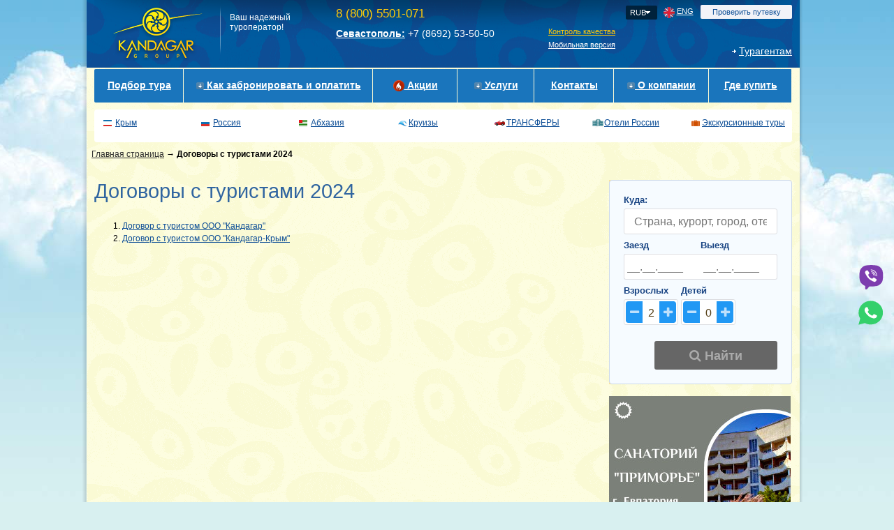

--- FILE ---
content_type: text/html; charset=UTF-8
request_url: https://www.kandagar.com/infopage/dogovory-s-turistami/
body_size: 20474
content:
<!DOCTYPE html PUBLIC "-//W3C//DTD XHTML 1.0 Transitional//EN" "https://www.w3.org/TR/xhtml1/DTD/xhtml1-transitional.dtd">
<html xmlns="https://www.w3.org/1999/xhtml" lang="ru">
<head profile="https://gmpg.org/xfn/11">
<meta http-equiv="X-UA-Compatible" content="IE=EmulateIE8">
<meta http-equiv="Content-Type" content="text/html; charset=utf-8" />
<title>Договоры с туристами 2024. Туроператор Кандагар.</title><link rel="alternate" type="application/rss+xml" title="RSS" href="/news.xml">
<script src='/js/jquery-1.8.3.min.js' type='text/javascript'></script>
	<!--[if IE]>
	<script src="/js/html5.js"></script>
	<![endif]-->
<script src="/js/jquery.reveal.js?v=1.01" type="text/javascript"></script>
<script src="/js/jquery-ui-1.10.4/jquery-ui-1.10.4.min.js"></script>
<link rel="stylesheet" href="/css/kandagar/jquery-ui-1.10.4.custom.min.css" />
<script type="text/javascript" src="/js/jquery.powerful-placeholder.min.js"></script>
<link rel="stylesheet" href="/css/jquery.ck.css?v=1.002" />
<link rel="stylesheet" href="/css/jquery.gddr.css?v=1.002" charset="utf-8" />
<link rel="stylesheet" href="/css/toolTip.css?v=1.001" />
<link href="/css/jquery.gdslider.css?v=1.001" rel="stylesheet" type="text/css"/>
<link href="/js/jquery.fancybox.css?v=1.001" rel="stylesheet" type="text/css"/>
<link href="/css/dist/gdstyle.css?v=1.001" rel="stylesheet" type="text/css"/>
<script src='/js/jquery.tipTip.minified.js?v=1.001' type='text/javascript'></script>

<script src="/js/jquery.fancybox.js?v=1.001"></script>
<script src="/js/jquery.gdslider.js?v=1.001"></script>

<script src='/js/jquery.ck.js?v=1.026' type='text/javascript'></script>
<script src='/js/jquery.gddr.js?v=1.002' type='text/javascript'></script>
<script src="/js/searchauto.js?v=1.001" type="text/javascript"></script>

<script>
	function showchild(){
		var child = jQuery("#childs").val();

		if(child !=0)
		{
			jQuery("#childlet").removeClass("hidechild").addClass("viewchild");
		}
		else
		{
			jQuery("#childlet").removeClass("viewchild").addClass("hidechild");
		}
	}
</script>
<script>
	function setkey(id, ids){
		jQuery("#idkey").attr("value", id);
		jQuery("#country").attr("value", ids);
	}

	jQuery(function() {
		jQuery( "#datepicker" ).datepicker();
		jQuery( "#datepicker" ).datepicker( "option", "dateFormat", 'yy-mm-dd' );
		jQuery.datepicker.regional['ru'] = {
			closeText: 'Закрыть',
			prevText: 'Пред',
			nextText: 'След',
			currentText: 'Сегодня',
			monthNames: ['Январь','Февраль','Март','Апрель','Май','Июнь','Июль','Август','Сентябрь','Октябрь','Ноябрь','Декабрь'],
			monthNamesShort: ['Янв','Фев','Мар','Апр','Май','Июн','Июл','Авг','Сен','Окт','Ноя','Дек'],
			dayNames: ['воскресенье','понедельник','вторник','среда','четверг','пятница','суббота'],
			dayNamesShort: ['вск','пнд','втр','срд','чтв','птн','сбт'],
			dayNamesMin: ['Вс','Пн','Вт','Ср','Чт','Пт','Сб'],
			dateFormat: 'dd.mm.yy',
			firstDay: 1,
			isRTL: false
		};
		jQuery.datepicker.setDefaults(jQuery.datepicker.regional['ru']);
	});
</script>

    <!-- Глобальные валюты -->
    <script>var gd_currency_table = {id_val: 1, gr: 0.3522, gd: 27.73, ge: 31.5716, rg: 2.664109, rd: 79.729076, re: 92.311492, dg: 0.034509, dr: 0.012051, de: 1.157815, eg: 0.030381, er: 0.010408, ed: 0.863696, eg_b: 0, er_b: 70.781427, ed_b: 0.815462, dg_b: 0, dr_b: 55.4574, de_b: 1.226299, gd2: 0.073726, rb_d: 0, rb_e: 0, rb_r: 0, d2g: 123, e_rb: 0, d_rb: 0, r_rb: 0, re_g: 0.014183, rd_g: 0.016812, b_dr: 57.720058, b_er: 68.0074, gd2_n: 737.26, rb_r_n: 0, rb_d_n: 0, rb_e_n: 0, rb_rb_n: 10000, r_rb_n: 0, d_rb_n: 0, e_rb_n: 0};
			var gd_current_currency = 2;
			var gd_currency_labels = {1: " грн",2: " руб",3: "$",4: "EU",5: " BYN",6: " BYR"};
			var gd_currency_switch_labels = { 2: "RUB",1: "UAH",3: "USD",4: "EUR"};</script>
<script src="/js/currency.js?v=1.007"></script>    <!-- /Глобальные валюты -->


<meta name="description" content="Договоры с туристами 2024. Туроператор Кандагар. Отдых в Крыму">
		<meta name="keywords" content="отдых в Крыму, Бердянске, Одессе, Сочи. Туроператор Кандагар">
<!-- Header scripts -->
<script type="text/javascript" src="https://maps.googleapis.com/maps/api/js?v=3.exp&libraries=places&sensor=false&key=AIzaSyD9zh79sMYDiG30yoH9yhgu4P_Com7IBTs&language=ru" async="async" defer></script>
<script type="text/javascript" src="/js/jquery.fancybox.js"1></script>
<script type="text/javascript">
				$(document).ready(function() {
                    $.each($('a.fancybox[rel]'), function (i, val) {
                        $(this).attr('data-fancybox', 'content-' + $(this).attr('rel'));
                    });
				
					$('a.fancybox').fancybox({
                        'type': 'images',
                        'slideShow' : false,
                        'fullScreen' : false,
                        'thumbs'     : false
                    });
				});
            </script>

<!-- end Header scripts -->

<script>
//для jquery.ck.js
// site_id
var global_site_id = 2;
// роль пользователя (ЧЛ/ТА)
var global_is_individual = 1;
var global_base_url = "https://www.kandagar.com";
// всплывающие уведомления

</script><script src="https://res.kandagar.com/js/toursearch.js?v=1718305919"></script><style>
						.social-links{
							position: fixed;
							display: block;
							top: 50%;
							right: 0;
							border: none;
							padding: 5px 0 5px 0px;
							margin-top: 15px;
							margin-right: 15px;
							z-index: 1;
						}
						.social-links__link { position: relative; display: block; margin-bottom: 15px; }
						.social-links__link:hover { opacity: .6; }
						.social-links__image { height: 5vh; }
		</style>    <link rel="stylesheet" type="text/css" href="/css/dist/kandagar.css?v=1.025" charset=utf-8 media="screen"/>
    <link rel="stylesheet" type="text/css" href="/css/dist/main.css?v=0.006" charset=utf-8 media="screen"/>

    <link href="/css/tips.css?v=1.001" rel="stylesheet" type="text/css" />
    
    <script type="text/javascript" src="/js/tipe.js?v=1.003"></script>
    <script type="text/javascript" src="/js/kandagar.js?v=1.113"></script>
<link href="/js/reveal.css?v=1.001" type="text/css" rel="stylesheet" />
<script type="text/javascript" src="/js/jquery.timers.js?v=1.001"></script>
<script type="text/javascript" src="/js/jquery.pikachoose.full.js"></script>
<script src='/js/footer.js?v=1.001' type='text/javascript'></script>
<script src="/js/ajaxjquery.js?v=1.006" type="text/javascript"></script>
<script src="/js/jquery.colorbox.js?v=1.001" type="text/javascript"></script>
<script src="/js/children_belarus.js?v=1.001" type="text/javascript"></script>
<style>
	.tooltip{
		background: url(/images/tooltip.png);
		width:350px;
		height:110px;
		position: absolute;
		display: none;
		z-index: 50;
		padding: 23px 10px 10px 76px;
	}
	.tooltip img{
		margin: 0 4px 0 0;
	}
	.tooltip p{
		margin: 4px 0 0 0;
	}
	.tiped_text{
		width:150px;
	}
</style>
<script type="text/javascript" src="/js/jquery.easing.1.3.js"></script>

<style>
	.splCont{display:none;padding:3px 5px;margin-left: 20px;}
	.splLink{margin-left: 20px;}

	.hideblog span.h {	display: none;}
	.hideblog span.s {	display: block;}
	.show  span.h {	display: block;}
	.show  span.s {	display: none;}
</style>
<script type="text/javascript">
	jQuery(document).ready(function(){
		jQuery.Placeholder.init({ color : "#000000" });
		// Скрываем все спойлеры
		jQuery('.spoiler-body').hide()
		// по клику отключаем класс folded, включаем unfolded, затем для следующего
		// элемента после блока .spoiler-head (т.е. .spoiler-body) показываем текст спойлера
		jQuery('.spoiler-head').click(function(){
			jQuery(this).toggleClass("folded").toggleClass("unfolded").next().toggle()
		})
	})
</script>
<script>
	jQuery(document).ready(function(){
		jQuery('.splLink').click(function(){
			jQuery(this).parent().toggleClass("folded").toggleClass("unfolded").children('div.splCont').toggle();
			return false;
		});

		jQuery("div.hideblog").click(function(){
			jQuery(this).toggleClass("show").parent().children('div.texthide').toggle();
			// jQuery(this).toggleClass("show").next().slideToggle("medium");
			return false;
		});


		jQuery("a[rel='example1']").colorbox();
		jQuery("a[rel='example2']").colorbox({transition:"fade"});
		jQuery("a[rel='example3']").colorbox({transition:"none"});
		jQuery("a[rel='example33']").colorbox({transition:"none", width:"95%", height:"95%"});
		jQuery("a[rel='example4']").colorbox({slideshow:true});
		jQuery(".example5").colorbox();
		jQuery(".example6").colorbox({iframe:true, innerWidth:575, innerHeight:475});
		jQuery(".inline").colorbox({inline:true, width:"50%"});
		jQuery(".example7").colorbox({width:"80%", height:"80%", iframe:true});
		jQuery(".example8").colorbox({width:"50%", inline:true, href:"#inline_example1"});
		jQuery(".example9").colorbox({
			onOpen:function(){ alert('onOpen: colorbox is about to open'); },
			onLoad:function(){ alert('onLoad: colorbox has started to load the targeted content'); },
			onComplete:function(){ alert('onComplete: colorbox has displayed the loaded content'); },
			onCleanup:function(){ alert('onCleanup: colorbox has begun the close process'); },
			onClosed:function(){ alert('onClosed: colorbox has completely closed'); }
		});


		//Example of preserving a JavaScript event for inline calls.
		jQuery("#click").click(function(){
			jQuery('#click').css({"background-color":"#f00", "color":"#fff", "cursor":"inherit"}).text("Open this window again and this message will still be here.");
			return false;
		});


		if(typeof osn_valute !== "undefined"){
			jQuery("#val_"+osn_valute).addClass("val_cur");
			jQuery("#cur_val_str").text(val_str[osn_valute]);

			jQuery(".td_price").each(function(){
				var price = +jQuery(this).attr("data-price");//число
				if(jQuery(this).attr("data-price")=="---") jQuery(this).text("---");
				else jQuery(this).text(price.toFixed(2));
			});
		}


	});
</script>
<script type="text/javascript" src="/js/highslide/highslide.js?v=1.001"></script>
<link rel="stylesheet" type="text/css" href="/js/highslide/highslide.css?v=1.001" />
<script type="text/javascript">
	hs.graphicsDir = "/js/highslide/graphics/";
	hs.wrapperClassName = "wide-border";
</script>

<script src="/js/forsite.js?v=1.001" type="text/javascript"></script>
<script src='/js/searchfull.js?v=1.001' type='text/javascript'></script>


<link type="text/css" rel="stylesheet" href="/js/bottom.css?v=1.001" />
<link type="text/css" rel="stylesheet" href="/js/colorbox.css?v=1.001" />


<!-- Yandex.Metrika counter -->
<!-- Общяя метрика -->
<script type="text/javascript">
    (function (d, w, c) {
        (w[c] = w[c] || []).push(function() {
            try {
                w.yaCounter55486444 = new Ya.Metrika({
                    id:55486444,
                    clickmap:true,
                    trackLinks:true,
                    accurateTrackBounce:true,
                    webvisor:true,
                    ut:"noindex"
                });
            } catch(e) { }
        });

        var n = d.getElementsByTagName("script")[0],
            s = d.createElement("script"),
            f = function () { n.parentNode.insertBefore(s, n); };
        s.type = "text/javascript";
        s.async = true;
        s.src = "https://mc.yandex.ru/metrika/watch.js";

        if (w.opera == "[object Opera]") {
            d.addEventListener("DOMContentLoaded", f, false);
        } else { f(); }
    })(document, window, "yandex_metrika_callbacks");
</script>
<noscript><div><img src="https://mc.yandex.ru/watch/55486444?ut=noindex" style="position:absolute; left:-9999px;" alt="" /></div></noscript>
<!-- /Yandex.Metrika counter -->

<!-- Yandex.Metrika counter -->
<script type="text/javascript">
    (function (d, w, c) {
        (w[c] = w[c] || []).push(function() {
            try {
                w.yaCounter7489606 = new Ya.Metrika({
                    id:7489606,
                    clickmap:true,
                    trackLinks:true,
                    accurateTrackBounce:true,
                    webvisor:true,
                    ut:"noindex"
                });
            } catch(e) { }
        });

        var n = d.getElementsByTagName("script")[0],
            s = d.createElement("script"),
            f = function () { n.parentNode.insertBefore(s, n); };
        s.type = "text/javascript";
        s.async = true;
        s.src = "https://mc.yandex.ru/metrika/watch.js";

        if (w.opera == "[object Opera]") {
            d.addEventListener("DOMContentLoaded", f, false);
        } else { f(); }
    })(document, window, "yandex_metrika_callbacks");
</script>
<noscript><div><img src="https://mc.yandex.ru/watch/7489606?ut=noindex" style="position:absolute; left:-9999px;" alt="" /></div></noscript>
<!-- /Yandex.Metrika counter -->


<script>
    globals = {};
    globals.yaCounters = { main: 'yaCounter7489606', common: 'yaCounter55486444'  };
</script>
</head>

<body class="body_individual" onload="try{initialize();}catch(e){}" onunload="try{GUnload();}catch(e){}" >
<!--<div id="imgforvk" class="imgforvk">
		<img src="/images/logo-h2.png">
</div>-->

<div class="all_wrapper" style="width: 1032px; margin: 0 auto; background: url(/img/1/colon_fon.png) repeat-y; padding: 0 6px">
<table width="100%" border="0" cellspacing="0" cellpadding="0" style="width: 1021px;background: #fdfde0 url(/img/bg/light-bg.gif)">
	<tr>
		<td align="center" valign="top" class="header-bg">
						<div class="main_header header-shadow">
	<div class="main_header_top">
		<div class="main_logo">
			<a href="/"><img src="/img/1/logo_3.png" alt="Группа компаний &quot;Кандагар&quot;" border="0"/></a>		</div>
		<div class="main_slogan header-h2-razd">
			<span>Ваш надежный<br />
туроператор!</span>
		</div>
		<div class="main_contacts">
			<div class="main_contacts_top">
				<a href="tel:8 (800) 5501-071" class="phone8800">8 (800) 5501-071</a>				<div class="main_contacts_select_region"></div>
			</div>
			<div class="main_contacts_bottom">
				<div class="left cities_numbers">
					<span><a href="/infopage/kontaktnaya-informaciya/#4">Севастополь:</a> +7 (8692) <span style="display:none;">_</span>53-50-50</span>				</div>
				<div class="right">
					<a class="emergency_call" target="_blank" href="https://docs.google.com/forms/d/e/1FAIpQLSctz8lGsB3pIGoWHnXR96BBfmYDN7ko-de_ldD_prp6sfbcew/viewform">Контроль качества</a>					<a class="mobile_version_link" href="/tools/tomobile/">Мобильная версия</a>									</div>
			</div>
		</div>
		<div class="main_right">
							<div class="main_currency">
					<div class="select_currency_small">
					<span class="current"><a href="#" data-currency="2"><span class="name">RUB</span></a></span>
					<ul class="sublist">
						<li><a href="#" data-currency="2"><span class="name">RUB</span></a></li><li><a href="#" data-currency="1"><span class="name">UAH</span></a></li><li><a href="#" data-currency="3"><span class="name">USD</span></a></li><li><a href="#" data-currency="4"><span class="name">EUR</span></a></li>
					</ul>
				</div>				</div>
			
				<div class="main_change_to_english_site">
					<a href="http://en.kandagar.com">ENG</a>
				</div>
										<div class="main_check_order">
					<style>
	#check_order_form .send_message_again{
		font-weight: normal;
	}
	.check_order_block .send_again_block{
		margin-top: 6px;
	}
	.check_order_block .send_again_block .send_btn{
		display: block;
		float: right;
	}
	.check_order_block .send_again_block .label{
		color: #4c4d4d;
		font-weight: normal;
		font-size: 12px;
		margin-bottom: 6px;
	}
	.check_order_block .tiped_text{
		text-decoration: none;
		font-weight: normal;
	}
	.check_order_block .send_message_again{
		text-decoration: none;
		border-bottom: 1px dashed #0d4e96;
	}
	.check_order_block .send_message_again_b{
		margin-bottom: 2px;
	}
	#check_order_form .check_submit_btn{
		background: #2279A8;
		border: none;
		border-radius: 2px;
		padding: 4px 12px;
		margin-left: 145px;
		color: #FFFFFF;
	}
	#check_order_form .field_wrapper{
		position: relative;
	}
	#check_order_form .field_wrapper .error_msg{
		position: absolute;
		top: 28px;
		background: #f16b41;
		padding: 4px 6px;
		border-radius: 0 0 3px 3px;
		color: white;
		z-index: 10;
	}
	#check_order_form .field_wrapper.error input{
		border-bottom-left-radius: 0;
        border-radius: 5px 5px 5px 0px;
		border-color: #f16b41;
	}
</style>
<div class="check_order_block">
	<div class="check_btn"><a href="/user/check_order">Проверить путевку</a></div>

	<div id="check_order_form" class="check_order_form">
		<form class="formcheck_order" action="/user/check_order/" method="get">
			<div class="field_wrapper">
				<input class="authinput Tips2" title="e-mail указанный при бронировании" type="text" placeholder="Ваш e-mail" name="email">
			</div>
			<div class="field_wrapper">
				<input class="authinput Tips2" title="Номер заявки" type="text" placeholder="Номер заявки" name="order_id">
			</div>

			<a href="javascript:void(0)" class="tiped_text Tips2" title="Информация находится в письме, отправленном вам на e-mail указанный при бронировании.">Где взять эту информацию?</a>
			<div class="linkauth">
				<input class="check_submit_btn" type="submit" value="Проверить">
			</div>
		</form>
		<div style="clear: both; margin: 10px 0; border-bottom: 1px solid #CBCBCB;"></div>
		<div class="send_message_again_b">
			<a href="#" class="send_message_again">Отправить письмо с данными ещё раз</a>
		</div>
		<div class="send_again_block" style="display: none">
			<div class="label">Укажите ваш адрес электронной почты,<br>
				и мы вышлем вам письмо ещё раз</div>
			<div class="field_wrapper">
				<input class="authinput Tips2" title="e-mail указанный при бронировании" type="text" placeholder="Ваш e-mail" name="email">
			</div>
			<a class="send_btn" href="#">Отправить</a>
		</div>
	</div>
</div>
				</div>
						<div class="main_change_role">
							</div>
			<div class="main_text_search">
									<div class="main_change_role">
						<span class="main_change_role__ta"><a href="/user/agency">Турагентам</a></span>
					</div>
							</div>
		</div>
	</div>
</div>		</td>

	</tr>
	<tr>
		<td align="center" valign="top"><table width="999" height="55" border="0" cellspacing="0" cellpadding="0">
				<tr>
                    <td>
                        <div><style>
    
</style>
<div class="mainmenu">
    <div id="menu-container">
<ul class="drop_down_menu menu_individual" id="drop_down_menu">
						<li class='menu' style='width: 127px'>
						<a href="/user/small_tour_search/" class="top_menu_link">
														Подбор тура						</a>
											</li>
										<li class='menu' style='width: 270px'>
						<a href="javascript:void(0);" class="top_menu_link">
															<img src="/images/lm-arrow-2.png" width="11" height="10"/>
														Как забронировать и оплатить						</a>
													<div class="links">
								<ul>
																														<li>
												<ul class="" style=" overflow: hidden;">
													<li>
														<a
															style="background-image: none; padding-left: 25px; "
															href="/infopage/kak-zabronirovat/"
														>Как забронировать тур </a>
													</li>
												</ul>
											</li>
																																								<li>
												<ul class="" style=" overflow: hidden;">
													<li>
														<a
															style="background-image: none; padding-left: 25px; "
															href="/infopage/sposoby-oplaty-dlya-turistov/"
														>Как оплатить тур</a>
													</li>
												</ul>
											</li>
																																								<li>
												<ul class="" style=" overflow: hidden;">
													<li>
														<a
															style="background-image: none; padding-left: 25px; "
															href="/infopage/dogovory-s-turistami/"
														>Договор с туристом</a>
													</li>
												</ul>
											</li>
																																								<li>
												<ul class="" style=" overflow: hidden;">
													<li>
														<a
															style="background-image: none; padding-left: 25px; "
															href="/infopage/pismo-na-vozvrat/"
														>Письмо на возврат</a>
													</li>
												</ul>
											</li>
																																																																														<li>
												<ul class=" marked" style=" overflow: hidden;">
													<li>
														<a
															style="background-image: none; padding-left: 25px; "
															href="https://www.kandagar.com/infopage/20-vozvrat-za-poezdki-po-strane-5-yetap-avgust/"
														>Инструкция по cashback 5 этап (август-сентябрь)</a>
													</li>
												</ul>
											</li>
																											</ul>
							</div>
											</li>
										<li class='menu' style='width: 120px'>
						<a href="/spo/" class="top_menu_link">
														<img src="/img/1/element_fire.png" width="16" height="16"> Акции						</a>
											</li>
										<li class='menu' style='width: 109px'>
						<a href="javascript:void(0);" class="top_menu_link">
															<img src="/images/lm-arrow-2.png" width="11" height="10"/>
														Услуги						</a>
													<div class="links">
								<ul>
																																																																																																										<li>
												<ul class="" style=" overflow: hidden;">
													<li>
														<a
															style="background-image: none; padding-left: 25px; "
															href="/korp/"
														>Корпоративные заказы</a>
													</li>
												</ul>
											</li>
																																																											<li>
												<ul class="" style=" overflow: hidden;">
													<li>
														<a
															style="background-image: none; padding-left: 25px; "
															href="/subscribe_k/unsubscribe_form/"
														>Отписка от рассылки</a>
													</li>
												</ul>
											</li>
																											</ul>
							</div>
											</li>
										<li class='menu' style='width: 113px'>
						<a href="/infopage/kontaktnaya-informaciya/" class="top_menu_link">
														Контакты						</a>
											</li>
										<li class='menu' style='width: 135px'>
						<a href="javascript:void(0);" class="top_menu_link">
															<img src="/images/lm-arrow-2.png" width="11" height="10"/>
														О компании						</a>
													<div class="links">
								<ul>
																														<li>
												<ul class="" style=" overflow: hidden;">
													<li>
														<a
															style="background-image: none; padding-left: 25px; "
															href="/infopage/o-nas/"
														>О нас</a>
													</li>
												</ul>
											</li>
																																								<li>
												<ul class="" style=" overflow: hidden;">
													<li>
														<a
															style="background-image: none; padding-left: 25px; "
															href="/infopage/nashi-uslugi/"
														>Наши услуги</a>
													</li>
												</ul>
											</li>
																																								<li>
												<ul class="" style=" overflow: hidden;">
													<li>
														<a
															style="background-image: none; padding-left: 25px; "
															href="/infopage/nashi-nagrady/"
														>Наши награды</a>
													</li>
												</ul>
											</li>
																																								<li>
												<ul class="" style=" overflow: hidden;">
													<li>
														<a
															style="background-image: none; padding-left: 25px; "
															href="/nashi-sotrudniki/"
														>Наши сотрудники</a>
													</li>
												</ul>
											</li>
																																								<li>
												<ul class="" style=" overflow: hidden;">
													<li>
														<a
															style="background-image: none; padding-left: 25px; "
															href="/infopage/vakansii/"
														>Вакансии</a>
													</li>
												</ul>
											</li>
																																								<li>
												<ul class="" style=" overflow: hidden;">
													<li>
														<a
															style="background-image: none; padding-left: 25px; "
															href="/news"
														>Новости</a>
													</li>
												</ul>
											</li>
																																								<li>
												<ul class="" style=" overflow: hidden;">
													<li>
														<a
															style="background-image: none; padding-left: 25px; "
															href="/thanks/"
														>Благодарности</a>
													</li>
												</ul>
											</li>
																																								<li>
												<ul class="" style=" overflow: hidden;">
													<li>
														<a
															style="background-image: none; padding-left: 25px; "
															href="/infopage/finansovye-garantii/"
														>Фин. Гарантии</a>
													</li>
												</ul>
											</li>
																																								<li>
												<ul class="" style=" overflow: hidden;">
													<li>
														<a
															style="background-image: none; padding-left: 25px; "
															href="/infopage/otzyvy/"
														>Отзывы</a>
													</li>
												</ul>
											</li>
																											</ul>
							</div>
											</li>
										<li class='menu' style='width: 118px'>
						<a href="/gde-kupit/" class="top_menu_link">
														Где купить						</a>
											</li>
					</div></div></div>                        <div><!-- CACHED MENU -->	<div class="countries-menu">
        <ul>
                                <li>
                        <div class="menuitem">
                            <a class="small-flag" style="background-image:url('/uploads/46172d16e0e75870af1316a92662f463.jpg');" href="javascript:void(0);">
                                Крым                            </a>
                            <div class="links-top">
                                <ul>
                                    												<ul class='holiday-list'>
													<li class='holiday-list-item'><p class='holiday-head'>Праздники:</p></li>
																											<li class='holiday-list-item'>
															<strong>
																<a href='/holiday/country/krim/newyear/'>Новый год</a>
															</strong>
														</li>
																											<li class='holiday-list-item'>
															<strong>
																<a href='/holiday/country/krim/christmas/'>Рождество</a>
															</strong>
														</li>
																											<li class='holiday-list-item'>
															<strong>
																<a href='/holiday/country/krim/den_svyatogo_valentina/'>День святого Валентина</a>
															</strong>
														</li>
																											<li class='holiday-list-item'>
															<strong>
																<a href='/holiday/country/krim/mai_prazdniki/'>Майские праздники</a>
															</strong>
														</li>
																											<li class='holiday-list-item'>
															<strong>
																<a href='/holiday/country/krim/victory-day/'>День Победы</a>
															</strong>
														</li>
																											<li class='holiday-list-item'>
															<strong>
																<a href='/holiday/country/krim/november-holidays/'>Ноябрьские праздники</a>
															</strong>
														</li>
																									</ul>
													
                                                
                                                    <li style='margin-bottom: 2px;'>
                                                        <a href="/turs/turcountry/krim" style='color:#0d4e96;font-size:12px;font-weight: bold;'>
                                                            Экскурсионные туры по Крыму                                                        </a>
                                                    </li>

                                                
                                            
                                                
                                                    <li style='margin-bottom: 2px;'>
                                                        <a href="/tur-region/krymskaya-krugosvetka/" style='color:#d30303;font-size:11px;'>
                                                            Крымская Кругосветка                                                        </a>
                                                    </li>

                                                
                                            
                                                
                                                    <li style='margin-bottom: 2px;'>
                                                        <a href="/turs/turcountry/krim" style='color:#0d4e96;font-size:11px;'>
                                                            сборные туры                                                         </a>
                                                    </li>

                                                
                                            
                                                
                                                    <li style='margin-bottom: 2px;'>
                                                        <a href="/turs/turcountry/krim#tab=2" style='color:#0d4e96;font-size:11px;'>
                                                            групповые туры                                                         </a>
                                                    </li>

                                                
                                            
                                                
                                                    <li style='margin-bottom: 2px;'>
                                                        <a href="/infocat/gastronomicheskie-yekskursii-v-krymu" style='color:#0d4e96;font-size:11px;'>
                                                            гастрономические экскурсии                                                        </a>
                                                    </li>

                                                
                                            
                                                
                                                    <li style='margin-bottom: 6px;'>
                                                        <a href="/turs/turcountry/krim#tab=3" style='color:#0d4e96;font-size:11px;'>
                                                            туры для детей по Крыму                                                        </a>
                                                    </li>

                                                
                                            
                                                
                                                    <li style='margin-bottom: 3px;'>
                                                        <a href="/region/krym" style='color:#0d4e96;font-size:12px;font-weight: bold;'>
                                                            Крым                                                        </a>
                                                    </li>

                                                
                                            
                                                
                                                    <li class="countries-block">
                                                        <a href="javascript:void(0);" class="spoiler" data-id="5771" ></a>

                                                        <a href="/region/bolshaya-yalta"  class="label" style="color:#0d4e96;font-size:11px;font-weight: bold;">
                                                            Большая Ялта                                                        </a>

                                                        <ul id="5771"  class="spoiler_body" style="margin-bottom: 2px;">
                                                                                                                            <li><a href="/city/alupka/">Алупка</a></li>
                                                                                                                            <li><a href="/city/gaspra/">Гаспра</a></li>
                                                                                                                            <li><a href="/city/gurzuf/">Гурзуф</a></li>
                                                                                                                            <li><a href="/city/koreiz/">Кореиз</a></li>
                                                                                                                            <li><a href="/city/kurpaty/">Курпаты</a></li>
                                                                                                                            <li><a href="/city/laspi/">Ласпи</a></li>
                                                                                                                            <li><a href="/city/livadiya/">Ливадия</a></li>
                                                                                                                            <li><a href="/city/massandra/">Массандра</a></li>
                                                                                                                            <li><a href="/city/nikita/">Никита</a></li>
                                                                                                                            <li><a href="/city/oreanda/">Ореанда</a></li>
                                                                                                                            <li><a href="/city/otradnoe/">Отрадное</a></li>
                                                                                                                            <li><a href="/city/parkovoe/">Парковое</a></li>
                                                                                                                            <li><a href="/city/ponizovka/">Понизовка</a></li>
                                                                                                                            <li><a href="/city/foros/">Форос</a></li>
                                                                                                                            <li><a href="/city/yalta/">Ялта</a></li>
                                                                                                                    </ul>
                                                    </li>

                                                
                                            
                                                
                                                    <li class="countries-block">
                                                        <a href="javascript:void(0);" class="spoiler" data-id="5824" ></a>

                                                        <a href="/region/bolshaya-alushta"  class="label" style="color:#0d4e96;font-size:11px;font-weight: bold;">
                                                            Большая Алушта                                                        </a>

                                                        <ul id="5824"  class="spoiler_body" style="margin-bottom: 2px;">
                                                                                                                            <li><a href="/city/alushta/">Алушта</a></li>
                                                                                                                            <li><a href="/city/malorechenskoe/">Малореченское</a></li>
                                                                                                                            <li><a href="/city/partenit/">Партенит</a></li>
                                                                                                                            <li><a href="/city/solnechnogorskoe/">Солнечногорское</a></li>
                                                                                                                            <li><a href="/city/utes/">Утес</a></li>
                                                                                                                    </ul>
                                                    </li>

                                                
                                            
                                                
                                                    <li class="countries-block">
                                                        <a href="javascript:void(0);" class="spoiler" data-id="5877" ></a>

                                                        <a href="/region/vostochnyj-krym"  class="label" style="color:#0d4e96;font-size:11px;font-weight: bold;">
                                                            Восточный Крым                                                        </a>

                                                        <ul id="5877"  class="spoiler_body" style="margin-bottom: 2px;">
                                                                                                                            <li><a href="/city/belogorsk/">Белогорск</a></li>
                                                                                                                            <li><a href="/city/beregovoe/">Береговое</a></li>
                                                                                                                            <li><a href="/city/kerch/">Керчь</a></li>
                                                                                                                            <li><a href="/city/koktebel/">Коктебель</a></li>
                                                                                                                            <li><a href="/city/kurortnoe/">Курортное</a></li>
                                                                                                                            <li><a href="/city/novyj-svet/">Новый Свет</a></li>
                                                                                                                            <li><a href="/city/sudak/">Судак</a></li>
                                                                                                                            <li><a href="/city/feodosiya/">Феодосия</a></li>
                                                                                                                    </ul>
                                                    </li>

                                                
                                            
                                                
                                                    <li class="countries-block">
                                                        <a href="javascript:void(0);" class="spoiler" data-id="5930" ></a>

                                                        <a href="/region/zapadnyj-krym"  class="label" style="color:#0d4e96;font-size:11px;font-weight: bold;">
                                                            Западный Крым                                                        </a>

                                                        <ul id="5930"  class="spoiler_body" style="margin-bottom: 10px;">
                                                                                                                            <li><a href="/city/baxchisaraj/">Бахчисарай</a></li>
                                                                                                                            <li><a href="/city/evpatoriya/">Евпатория</a></li>
                                                                                                                            <li><a href="/city/zaozernyj/">Заозерное</a></li>
                                                                                                                            <li><a href="/city/nikolaevka/">Николаевка</a></li>
                                                                                                                            <li><a href="/city/novoulyanovka/">Новоульяновка</a></li>
                                                                                                                            <li><a href="/city/peschanoe/">Песчаное</a></li>
                                                                                                                            <li><a href="/city/saki/">Саки</a></li>
                                                                                                                            <li><a href="/city/sevastopol/">Севастополь</a></li>
                                                                                                                            <li><a href="/city/sevastopol-balaklava/">Севастополь (Балаклава)</a></li>
                                                                                                                            <li><a href="/city/sevastopol-severnaya/">Севастополь (Северная)</a></li>
                                                                                                                            <li><a href="/city/simferopol/">Симферополь</a></li>
                                                                                                                            <li><a href="/city/xodzha-sala/">Ходжа Сала</a></li>
                                                                                                                    </ul>
                                                    </li>

                                                
                                            
                                                
                                                    <li style='margin-bottom: 2px;'>
                                                        <a href="/types/region/krym/1" style='color:#0d4e96;font-size:11px;'>
                                                            Санатории Крыма                                                        </a>
                                                    </li>

                                                
                                            
                                                
                                                    <li style='margin-bottom: 2px;'>
                                                        <a href="/page/lyuks-otdyx-v-krymu/" style='color:#0d4e96;font-size:11px;'>
                                                            VIP-отели Крыма                                                        </a>
                                                    </li>

                                                
                                            
                                                
                                                    <li style='margin-bottom: 2px;'>
                                                        <a href="/types/region/krym/3" style='color:#0d4e96;font-size:11px;'>
                                                            Гостиницы Крыма                                                        </a>
                                                    </li>

                                                
                                            
                                                
                                                    <li style='margin-bottom: 2px;'>
                                                        <a href="/page/villy-v-krymu/" style='color:#0d4e96;font-size:11px;'>
                                                            Виллы в Крыму                                                        </a>
                                                    </li>

                                                
                                            
                                                
                                                    <li style='margin-bottom: 6px;'>
                                                        <a href="/page/mini-oteli-kryma" style='color:#0d4e96;font-size:11px;'>
                                                            Мини-отели Крыма                                                        </a>
                                                    </li>

                                                
                                            
                                                
                                                    <li style='margin-bottom: 2px;'>
                                                        <a href="/page/otdyh_v_gorah/" style='color:#0d4e96;font-size:11px;font-weight: bold;'>
                                                            Отдых в горах                                                        </a>
                                                    </li>

                                                
                                            
                                                
                                                    <li style='margin-bottom: 2px;'>
                                                        <a href="/page/vse-vklyucheno-krym/" style='color:#0d4e96;font-size:11px;font-weight: bold;'>
                                                            Отдых по системе Все включено                                                        </a>
                                                    </li>

                                                
                                            
                                                
                                                    <li style='margin-bottom: 10px;'>
                                                        <a href="/types/region/krym/4" style='color:#0d4e96;font-size:11px;font-weight: bold;'>
                                                            Детский отдых в Крыму                                                        </a>
                                                    </li>

                                                
                                            
                                                
                                                    <li style='margin-bottom: 10px;'>
                                                        <a href="/transfers/country/krim" style='color:#0d4e96;font-size:11px;font-weight: bold;'>
                                                            Трансфер по Крыму                                                        </a>
                                                    </li>

                                                
                                                                            </ul>
                            </div>
                        </div>
                    </li>
                                <li>
                        <div class="menuitem">
                            <a class="small-flag" style="background-image:url('/uploads/e73c8d7b1cdc42bffa043df1345b1cb7.jpg');" href="javascript:void(0);">
                                Россия                            </a>
                            <div class="links-top">
                                <ul>
                                    
                                                
                                                    <li style='margin-bottom: 5px;'>
                                                        <a href="/country/rossiya" style='color:#0d4e96;font-size:13px;font-weight: bold;'>
                                                            О России                                                        </a>
                                                    </li>

                                                
                                            												<ul class='holiday-list'>
													<li class='holiday-list-item'><p class='holiday-head'>Праздники:</p></li>
																											<li class='holiday-list-item'>
															<strong>
																<a href='/holiday/country/rossiya/newyear/'>Новый год</a>
															</strong>
														</li>
																											<li class='holiday-list-item'>
															<strong>
																<a href='/holiday/country/rossiya/christmas/'>Рождество</a>
															</strong>
														</li>
																									</ul>
													
                                                
                                                    <li style='margin-bottom: 3px;'>
                                                        <a href="/turs/turcountry/rossiya" style='color:#0d4e96;font-size:12px;font-weight: bold;'>
                                                            Экскурсионные туры по России                                                        </a>
                                                    </li>

                                                
                                            
                                                
                                                    <li style='margin-bottom: 4px;'>
                                                        <a href="/page/programma-otkrytyj-yug/" style='color:#d30303;font-size:11px;font-weight: bold;'>
                                                            Открытый Юг                                                        </a>
                                                    </li>

                                                
                                            
                                                
                                                    <li style='margin-bottom: 4px;'>
                                                        <a href="/region/krasnodarskij-kraj" style='color:#0d4e96;font-size:12px;font-weight: bold;'>
                                                            Краснодарский край                                                        </a>
                                                    </li>

                                                
                                            
                                                
                                                    <li class="countries-block">
                                                        <a href="javascript:void(0);" class="spoiler" data-id="87" ></a>

                                                        <a href="/region/sochi-region"  class="label" style="color:#0d4e96;font-size:11px;font-weight: bold;">
                                                            Регион Сочи                                                        </a>

                                                        <ul id="87"  class="spoiler_body" style="margin-bottom: 2px;">
                                                                                                                            <li><a href="/city/adler/">Адлер</a></li>
                                                                                                                            <li><a href="/city/vardane/">Вардане</a></li>
                                                                                                                            <li><a href="/city/nizhneimeretinskaya-buxta/">Имеретинский</a></li>
                                                                                                                            <li><a href="/city/kudepsta/">Кудепста</a></li>
                                                                                                                            <li><a href="/city/lazarevskoe/">Лазаревское</a></li>
                                                                                                                            <li><a href="/city/loo/">Лоо</a></li>
                                                                                                                            <li><a href="/city/nizhnyaya-xobza/">Нижняя Хобза</a></li>
                                                                                                                            <li><a href="/city/sochi/">Сочи</a></li>
                                                                                                                            <li><a href="/city/xosta/">Хоста</a></li>
                                                                                                                    </ul>
                                                    </li>

                                                
                                            
                                                
                                                    <li class="countries-block">
                                                        <a href="javascript:void(0);" class="spoiler" data-id="88" ></a>

                                                        <a href="/region/anapa"  class="label" style="color:#0d4e96;font-size:11px;font-weight: bold;">
                                                            Регион Анапы                                                        </a>

                                                        <ul id="88"  class="spoiler_body" style="margin-bottom: 2px;">
                                                                                                                            <li><a href="/city/anapa-pionerskij-pr-t/">Анапа (Пионерский проспект)</a></li>
                                                                                                                            <li><a href="/city/anapa/">Анапа (центр)</a></li>
                                                                                                                            <li><a href="/city/blagoveshhenskaya/">Благовещенская (Анапа)</a></li>
                                                                                                                            <li><a href="/city/vityazevo/">Витязево (Анапа)</a></li>
                                                                                                                            <li><a href="/city/dzhemete/">Джемете (Анапа)</a></li>
                                                                                                                    </ul>
                                                    </li>

                                                
                                            
                                                
                                                    <li class="countries-block">
                                                        <a href="javascript:void(0);" class="spoiler" data-id="89" ></a>

                                                        <a href="/region/gelendzhick"  class="label" style="color:#0d4e96;font-size:11px;font-weight: bold;">
                                                            Регион Геленджика                                                        </a>

                                                        <ul id="89"  class="spoiler_body" style="margin-bottom: 2px;">
                                                                                                                            <li><a href="/city/betta/">Бетта</a></li>
                                                                                                                            <li><a href="/city/gelendzhik/">Геленджик</a></li>
                                                                                                                            <li><a href="/city/divnomorskoe/">Дивноморское</a></li>
                                                                                                                            <li><a href="/city/kabardinka/">Кабардинка</a></li>
                                                                                                                            <li><a href="/city/krinica/">Криница</a></li>
                                                                                                                    </ul>
                                                    </li>

                                                
                                            
                                                
                                                    <li class="countries-block">
                                                        <a href="javascript:void(0);" class="spoiler" data-id="90" ></a>

                                                        <a href="/region/tuapse"  class="label" style="color:#0d4e96;font-size:11px;font-weight: bold;">
                                                            Регион Туапсе                                                        </a>

                                                        <ul id="90"  class="spoiler_body" style="margin-bottom: 8px;">
                                                                                                                            <li><a href="/city/bzhid/">Бжид</a></li>
                                                                                                                            <li><a href="/city/lermontovo/">Лермонтово</a></li>
                                                                                                                            <li><a href="/city/nebug/">Небуг</a></li>
                                                                                                                            <li><a href="/city/novomixajlovskij/">Новомихайловский</a></li>
                                                                                                                            <li><a href="/city/olginka/">Ольгинка</a></li>
                                                                                                                    </ul>
                                                    </li>

                                                
                                            
                                                
                                                    <li style='margin-bottom: 6px;'>
                                                        <a href="/types/region/krasnodarskij-kraj/1/" style='color:#0d4e96;font-size:11px;'>
                                                            Санатории Краснодарского края                                                        </a>
                                                    </li>

                                                
                                            
                                                
                                                    <li style='margin-bottom: 6px;'>
                                                        <a href="https://www.kandagar.com/transfers/country/rossiya#anapa" style='color:#0d4e96;font-size:11px;'>
                                                            Трансфер по Краснодарскому краю                                                        </a>
                                                    </li>

                                                
                                            
                                                
                                                    <li style='margin-bottom: 10px;'>
                                                        <a href="/page/detskie-lagerya-rossii" style='color:#0d4e96;font-size:11px;'>
                                                            Детские лагеря в России                                                        </a>
                                                    </li>

                                                
                                            
                                                
                                                    <li class="countries-block">
                                                        <a href="javascript:void(0);" class="spoiler" data-id="25" ></a>

                                                        <a href="/region/kavminvody"  class="label" style="color:#0d4e96;font-size:12px;font-weight: bold;">
                                                            КавМинВоды                                                        </a>

                                                        <ul id="25"  class="spoiler_body" style="margin-bottom: 2px;">
                                                                                                                            <li><a href="/city/essentuki/">Ессентуки</a></li>
                                                                                                                            <li><a href="/city/zheleznovodsk/">Железноводск</a></li>
                                                                                                                            <li><a href="/city/kislovodsk/">Кисловодск</a></li>
                                                                                                                            <li><a href="/city/pyatigorsk/">Пятигорск</a></li>
                                                                                                                    </ul>
                                                    </li>

                                                
                                            
                                                
                                                    <li style='margin-bottom: 3px;'>
                                                        <a href="/objects/liji_russia/" style='color:#0d4e96;font-size:12px;font-weight: bold;'>
                                                            Горнолыжные курорты                                                        </a>
                                                    </li>

                                                
                                            
                                                
                                                    <li style='margin-bottom: 3px;'>
                                                        <a href="/region/arxyz-region/" style='color:#0d4e96;font-size:11px;'>
                                                            Архыз                                                        </a>
                                                    </li>

                                                
                                            
                                                
                                                    <li style='margin-bottom: 3px;'>
                                                        <a href="/region/krasnaya-polyana" style='color:#0d4e96;font-size:11px;'>
                                                            Красная поляна                                                        </a>
                                                    </li>

                                                
                                            
                                                
                                                    <li style='margin-bottom: 3px;'>
                                                        <a href="/region/dombaj" style='color:#0d4e96;font-size:11px;'>
                                                            Домбай                                                        </a>
                                                    </li>

                                                
                                            
                                                
                                                    <li style='margin-bottom: 8px;'>
                                                        <a href="/region/priyelbruse" style='color:#0d4e96;font-size:11px;'>
                                                            Приэльбрусье                                                        </a>
                                                    </li>

                                                
                                            
                                                
                                                    <li style='margin-bottom: 2px;'>
                                                        <a href="/types/country/rossiya/3/" style='color:#0d4e96;font-size:11px;font-weight: bold;'>
                                                            Гостиницы России                                                        </a>
                                                    </li>

                                                
                                            
                                                
                                                    <li style='margin-bottom: 8px;'>
                                                        <a href="/page/vse-vklyucheno-rossiya/" style='color:#d30303;font-size:11px;font-weight: bold;'>
                                                            Отдых по системе Все включено                                                        </a>
                                                    </li>

                                                
                                            
                                                
                                                    <li style='margin-bottom: 8px;'>
                                                        <a href="/infopage/show/rechnye-kruizy-na-teploxode" style='color:#0d4e96;font-size:11px;font-weight: bold;'>
                                                            Речные круизы по России                                                        </a>
                                                    </li>

                                                
                                            
                                                
                                                    <li style='margin-bottom: 8px;'>
                                                        <a href="/spo/view/rossiya/" style='color:#0d4e96;font-size:11px;font-weight: bold;'>
                                                            Спецпредложения                                                        </a>
                                                    </li>

                                                
                                                                            </ul>
                            </div>
                        </div>
                    </li>
                                <li>
                        <div class="menuitem">
                            <a class="small-flag" style="background-image:url('/uploads/2ed75a60b48adba5aba0f30e0bd0d310.jpg');" href="javascript:void(0);">
                                Абхазия                            </a>
                            <div class="links-top">
                                <ul>
                                    
                                                
                                                    <li style='margin-bottom: 2px;'>
                                                        <a href="/country/abxaziya" style='color:#0d4e96;font-size:13px;font-weight: bold;'>
                                                            Об Абхазии                                                        </a>
                                                    </li>

                                                
                                            												<ul class='holiday-list'>
													<li class='holiday-list-item'><p class='holiday-head'>Праздники:</p></li>
																											<li class='holiday-list-item'>
															<strong>
																<a href='/holiday/country/abxaziya/newyear/'>Новый год</a>
															</strong>
														</li>
																											<li class='holiday-list-item'>
															<strong>
																<a href='/holiday/country/abxaziya/christmas/'>Рождество</a>
															</strong>
														</li>
																									</ul>
													
                                                
                                                    <li style='margin-bottom: 10px;'>
                                                        <a href="/tur-country/abxaziya/" style='color:#0d4e96;font-size:12px;font-weight: bold;'>
                                                            Экскурсионные туры по Абхазии                                                        </a>
                                                    </li>

                                                
                                            
                                                
                                                    <li style='margin-bottom: 10px;'>
                                                        <a href="/region/abxazija/" style='color:#0d4e96;font-size:12px;font-weight: bold;'>
                                                            Отдых в Абхазии                                                        </a>
                                                    </li>

                                                
                                            
                                                
                                                    <li class="countries-block">
                                                        <a href="javascript:void(0);" class="spoiler" data-id="45" ></a>

                                                        <a href="/region/gagra"  class="label" style="color:#0d4e96;font-size:11px;font-weight: bold;">
                                                            Гагра                                                        </a>

                                                        <ul id="45"  class="spoiler_body" style="margin-bottom: 2px;">
                                                                                                                            <li><a href="/city/xolodnaya-rechka/">Багрипш (Холодная речка)</a></li>
                                                                                                                            <li><a href="/city/gagra/">Гагра</a></li>
                                                                                                                            <li><a href="/city/candrypsh-byvsh.-gantiadi/">Цандрипш (Гантиади)</a></li>
                                                                                                                    </ul>
                                                    </li>

                                                
                                            
                                                
                                                    <li class="countries-block">
                                                        <a href="javascript:void(0);" class="spoiler" data-id="46" ></a>

                                                        <a href="/region/suxumi/"  class="label" style="color:#0d4e96;font-size:11px;font-weight: bold;">
                                                            Сухум                                                        </a>

                                                        <ul id="46"  class="spoiler_body" style="margin-bottom: 2px;">
                                                                                                                            <li><a href="/city/kyndyg/">Кындыг</a></li>
                                                                                                                            <li><a href="/city/suxum/">Сухум</a></li>
                                                                                                                    </ul>
                                                    </li>

                                                
                                            
                                                
                                                    <li style='margin-bottom: 2px;'>
                                                        <a href="/region/picunda" style='color:#0d4e96;font-size:11px;'>
                                                            Пицунда                                                        </a>
                                                    </li>

                                                
                                            
                                                
                                                    <li style='margin-bottom: 2px;'>
                                                        <a href="/region/gudauta" style='color:#0d4e96;font-size:11px;'>
                                                            Гудаута                                                        </a>
                                                    </li>

                                                
                                            
                                                
                                                    <li style='margin-bottom: 2px;'>
                                                        <a href="/region/novyj-afon" style='color:#0d4e96;font-size:11px;'>
                                                            Новый Афон                                                        </a>
                                                    </li>

                                                
                                            
                                                
                                                    <li style='margin-bottom: 10px;'>
                                                        <a href="/region/mussera/" style='color:#0d4e96;font-size:11px;'>
                                                            Мюссера                                                        </a>
                                                    </li>

                                                
                                            
                                                
                                                    <li style='margin-bottom: 10px;'>
                                                        <a href="/types/country/abxaziya/3/" style='color:#0d4e96;font-size:11px;'>
                                                            Отели Абхазии                                                        </a>
                                                    </li>

                                                
                                                                            </ul>
                            </div>
                        </div>
                    </li>
                                <li>
                        <div class="menuitem">
                            <a class="small-flag" style="background-image:url('/uploads/b3089f39d074a68602f6e58178bba67a.png');" href="javascript:void(0);">
                                Круизы                            </a>
                            <div class="links-top">
                                <ul>
                                    
                                                
                                                    <li style='margin-bottom: 10px;'>
                                                        <a href="/infopage/show/rechnye-kruizy-na-teploxode" style='color:#0d4e96;font-size:11px;font-weight: bold;'>
                                                            Речные круизы по России                                                        </a>
                                                    </li>

                                                
                                            
                                                
                                                    <li style='margin-bottom: 0px;'>
                                                        <a href="/infopage/kruiz-po-chernomu-moryu/" style='color:#0d4e96;font-size:11px;font-weight: bold;'>
                                                            Круизы по Черному морю                                                        </a>
                                                    </li>

                                                
                                                                            </ul>
                            </div>
                        </div>
                    </li>
                                <li>
                        <div class="menuitem">
                            <a class="small-flag" style="background-image:url('/uploads/7e6a9cdf1ed9fb2b90db9084d12e1833.png');" href="javascript:void(0);">
                                ТРАНСФЕРЫ                            </a>
                            <div class="links-top">
                                <ul>
                                    
                                                
                                                    <li style='margin-bottom: 2px;'>
                                                        <a href="/transfer/" style='color:#0d4e96;font-size:11px;'>
                                                            Крым                                                        </a>
                                                    </li>

                                                
                                            
                                                
                                                    <li style='margin-bottom: 0px;'>
                                                        <a href="/transfers/#sochi-region" style='color:#0d4e96;font-size:11px;'>
                                                            Сочи                                                        </a>
                                                    </li>

                                                
                                            
                                                
                                                    <li style='margin-bottom: 2px;'>
                                                        <a href="/transfers/#anapa" style='color:#0d4e96;font-size:11px;'>
                                                            Анапа                                                        </a>
                                                    </li>

                                                
                                            
                                                
                                                    <li style='margin-bottom: 2px;'>
                                                        <a href="/transfers/#tuapse" style='color:#0d4e96;font-size:11px;'>
                                                            Туапсе                                                        </a>
                                                    </li>

                                                
                                            
                                                
                                                    <li style='margin-bottom: 2px;'>
                                                        <a href="/transfers/#gelendzhick" style='color:#0d4e96;font-size:11px;'>
                                                            Геленджик                                                        </a>
                                                    </li>

                                                
                                            
                                                
                                                    <li style='margin-bottom: 2px;'>
                                                        <a href="/transfers/#kavminvody" style='color:#0d4e96;font-size:11px;'>
                                                            КавМинВоды                                                        </a>
                                                    </li>

                                                
                                            
                                                
                                                    <li style='margin-bottom: 2px;'>
                                                        <a href="/transfers/#moskovskaya-obl." style='color:#0d4e96;font-size:11px;'>
                                                            Москва                                                        </a>
                                                    </li>

                                                
                                            
                                                
                                                    <li style='margin-bottom: 2px;'>
                                                        <a href="/transfers/" style='color:#0d4e96;font-size:11px;'>
                                                            Регионы России                                                        </a>
                                                    </li>

                                                
                                            
                                                
                                                    <li style='margin-bottom: 2px;'>
                                                        <a href="/transfers/country/abxaziya/" style='color:#0d4e96;font-size:11px;'>
                                                            Абхазия                                                        </a>
                                                    </li>

                                                
                                                                            </ul>
                            </div>
                        </div>
                    </li>
                                <li>
                        <div class="menuitem">
                            <a class="small-flag" style="background-image:url('/uploads/5b962ccd62c1f8a0d18c8e6e8c5f2946.png');" href="javascript:void(0);">
                                Отели России                            </a>
                            <div class="links-top">
                                <ul>
                                    
                                                
                                                    <li style='margin-bottom: 0px;'>
                                                        <a href="/infopage/bronirovanie-otelej-rossii/" style='color:#0d4e96;font-size:11px;'>
                                                            Отели России                                                        </a>
                                                    </li>

                                                
                                                                            </ul>
                            </div>
                        </div>
                    </li>
                                <li>
                        <div class="menuitem">
                            <a class="small-flag" style="background-image:url('/uploads/9523f35f1d6624627ee993631e206310.png');" href="javascript:void(0);">
                                Экскурсионные туры                            </a>
                            <div class="links-top">
                                <ul>
                                    
                                                
                                                    <li style='margin-bottom: 2px;'>
                                                        <a href="/turs/turcountry/krim" style='color:#0d4e96;font-size:12px;font-weight: bold;'>
                                                            Туры по Крыму                                                        </a>
                                                    </li>

                                                
                                            
                                                
                                                    <li style='margin-bottom: 10px;'>
                                                        <a href="/tur-region/krymskaya-krugosvetka/" style='color:#0d4e96;font-size:11px;'>
                                                            Крымская кругосветка                                                        </a>
                                                    </li>

                                                
                                            
                                                
                                                    <li style='margin-bottom: 2px;'>
                                                        <a href="/turs/turcountry/rossiya" style='color:#0d4e96;font-size:12px;font-weight: bold;'>
                                                            Туры по России                                                        </a>
                                                    </li>

                                                
                                            
                                                
                                                    <li style='margin-bottom: 2px;'>
                                                        <a href="/turs/oneregion/zolotoe-kolco" style='color:#0d4e96;font-size:11px;'>
                                                            Золотое Кольцо                                                        </a>
                                                    </li>

                                                
                                            
                                                
                                                    <li style='margin-bottom: 2px;'>
                                                        <a href="/turs/oneregion/sankt-peterburg" style='color:#0d4e96;font-size:11px;'>
                                                            Туры в Санкт-Петербург                                                        </a>
                                                    </li>

                                                
                                            
                                                
                                                    <li style='margin-bottom: 2px;'>
                                                        <a href="/turs/oneregion/moskva/" style='color:#0d4e96;font-size:11px;'>
                                                            Туры в Москву                                                        </a>
                                                    </li>

                                                
                                            
                                                
                                                    <li style='margin-bottom: 10px;'>
                                                        <a href="/turs/oneregion/velikij-novgorod/" style='color:#0d4e96;font-size:11px;'>
                                                            Туры в Великий Новгород                                                        </a>
                                                    </li>

                                                
                                            
                                                
                                                    <li style='margin-bottom: 10px;'>
                                                        <a href="/tur-country/abxaziya/" style='color:#0d4e96;font-size:12px;font-weight: bold;'>
                                                            Туры по Абхазии                                                        </a>
                                                    </li>

                                                
                                            
                                                
                                                    <li style='margin-bottom: 10px;'>
                                                        <a href="/turs/turcountry/belarus" style='color:#0d4e96;font-size:12px;font-weight: bold;'>
                                                            Туры по Беларуси                                                        </a>
                                                    </li>

                                                
                                                                            </ul>
                            </div>
                        </div>
                    </li>
                    </ul>
    </div>
	<div class="clear"></div>
</div>                    </td>
				</tr>
				<tr>
					<td align="left" valign="middle" class="breadcrumbs"><table width="100%" border="0" cellspacing="0" cellpadding="0">
							<tr>
								<td align="left" valign="middle"><a href="/">Главная страница</a> &rarr; <strong>Договоры с туристами 2024</strong></td>

								<td align="right">

									
								</td>
							</tr>
						</table></td>
				</tr>
				<tr>
					<td></td>
				</tr>
			</table></td>
	</tr>
	<tr>
		<td align="center" valign="top" class="mainarea">
			<div class="main-content">
				<table width="999" border="0" cellspacing="0" cellpadding="0">
					<tr>
						<td align="left" valign="top" class="center-area" style="padding: 0 8px 0 0;">
							<h1>Договоры с туристами 2024</h1>
<br>
<ol>
<li><a rel="noopener" href="https://www.kandagar.com/files/load/3195/" target="_blank">Договор с туристом ООО "Кандагар"</a></li>
<li><a rel="noopener" href=" 	https://www.kandagar.com/files/load/3215/" target="_blank">Договор с туристом ООО "Кандагар-Крым"</a></li>
</ol>
<a id='move_up' class='scroll-up-btn' href='#'><img class='scroll-up-btn__img' src='/img/up.png' border='0'></a>
		<div class="social-links">
										<a href="viber://chat?number=79787300122" class="social-links__link"><img class="social-links__image" src="/img/soc-icon-viber.svg" title="Viber" alt="Viber: +79787300122" /></a>
										<a href="https://wa.me/79787300122" class="social-links__link"><img class="social-links__image" src="/img/soc-icon-whatsapp.svg" title="WhatsApp" alt="WhatsApp: +79787300122" /></a>
									</div><noscript><img src="https://vk.com/rtrg?p=VK-RTRG-396304-NMHk" style="position:fixed; left:-999px;" alt=""/></noscript><div id="myModal3" class="reveal-modal2">

<div class="regis2">Бронирование </div>
<form action='/r_online' method='post' target='_blank'>
	<input type='hidden' name='id' id="idkey" value=''>
	<input type='hidden' name='country' id="country" value=''>

	<p>Для продолжения бронирования, введите, пожалуйста, следующие данные:</p>
	<p><span class="vzrclass">Взрослые: <select name='adults'>
			<option value='1'>1</option>
			<option value='2'>2</option>
			<option value='3'>3</option>
			<option value='4'>4</option>
			<option value='5'>5</option>
			<option value='6'>6</option>
			<option value='7'>7</option>
			<option value='8'>8</option>
			<option value='9'>9</option>
			<option value='10'>10</option>
		</select></span>
		Дети:
		<select name='childs' id='childs' onchange='showchild();'>
			<option value='0'>0</option>
			<option value='1'>1</option>
			<option value='2'>2</option>
		</select>
	</p>
	<p id='childlet' class='hidechild'>Возраст детей <input type='text' name='firstChildAge' class='deticlass' size='10'> <input type='text' class='deticlass' name='secondChildAge' size='10'></p>


	<p>Дата заезда: <input type='text' name="dateFrom" id='datepicker'  size="30" class='datepicker'> Кол-во ночей: <select name='nights'>
			<option value='1'>1</option>
			<option value='2'>2</option>
			<option value='3'>3</option>
			<option value='4'>4</option>
			<option value='5'>5</option>
			<option value='6'>6</option>
			<option value='7'>7</option>
			<option value='8'>8</option>
			<option value='9'>9</option>
			<option value='10'>10</option>
			<option value='11'>11</option>
			<option value='12'>12</option>
			<option value='13'>13</option>
			<option value='14'>14</option>
			<option value='15'>15</option>
			<option value='16'>16</option>
			<option value='17'>17</option>
			<option value='18'>18</option>
			<option value='19'>19</option>
			<option value='20'>20</option>
			<option value='21'>21</option>


		</select>

	</p>
	<p>Смещение даты заезда +/-: <select name='smeshenie'>
			<option value='0'>0</option>
			<option value='1'>1</option>
		</select>
	</p>
	<p><input type='submit' class='buttononline' value='' data-ymt="a_catalog_popupbook_hotel"> </p>
</form>



</div>						</td>
						<td align="left" valign="top" width="260">
							<!--
<style>
	.authform {
		/*    border: 1px solid #EAEA79; */
		border-radius: 5px 5px 5px 5px;
		/*    padding: 15px; */
		font-size: 11px;

	}
</style>
<div id="authform" class="authform">
	<div class="auth">
		<center><span class="spantextauth"><b><font color="#e54800">Важно!</font></b> Для отображения информации
для агентов, пожалуйста, авторизуйтесь</span></center>
		<div class="textauth"></div>
		<form class="formauth" method="post" action="/enter/">
			<input type="login" name="login" class="authinput" placeholder="    Имя пользователя">

			<input type="password" name="pass" class="authinput" placeholder="    Пароль">

			<div class="linkauth"><a href="http://online.kandagar.com/MasterWebStandard/registration.aspx">Регистрация /</a> <a
					href="http://online.kandagar.com/MasterWebStandard/passwordRecovery.aspx">Забыли пароль</a>
				<input type="hidden" name="url" value="/infopage/dogovory-s-turistami/">
				<input type="submit" value="" class="authknopka"></div>
		</form>

	</div>
</div>

-->
<link rel="stylesheet" href="/css/search2/side_form.css?v=0.1">
<link rel="stylesheet" href="/css/font-awesome.min.css">
<div style="margin-bottom: 10px;"><div id="kandy-search-main-form" class="search2-side-form">
    <router-view></router-view>
</div></div>
<script src="https://www.kandagar.com/geo_autocomplete_2.js" charset=UTF-8></script>
<script>window.GlobalSiteID=2;</script>
<script src="/js/dist/main.js?v=2.007" charset=utf-8></script>

<style>
	.lefttop_banner_block{display:block; overflow: hidden; width: 262px;margin-bottom: 8px;}
	.lefttop_banner_left{float: left; padding-top: 7px;  margin-right: 8px;}
	.lefttop_banner_right{float: right; padding-top: 7px;}
</style>

<div class="lefttop_banner_block">
<div style="width:270px;">
	<div class="lefttop_banner_left"><a href="/adv/?type=b_left&id=166" target="_blanck"><img src="/uploads/banners/left/2ab448ca6353d5b79ffe8a31c41368b3.jpg" border="0" class="Tips2"  title="приморье"></a></div>
</div>
</div>

<div class='left-block2' id='currency-toggle-div'>
	<p><strong><a id='currency-toggle' href='javascript:void(0);'>Курсы валют 13.11.2025</a></strong></p>
	<div id='currency-slide'>
	<div class='currency_for'>Для граждан России</div>
		<div class='currency_for_block'>
			<div class='currency_block'><div class='currency_block_title'>По турам в Россию для иностранных граждан</div><div class='currency_block_body'>1 USD &rarr; <span class="text-blue"><abbr title="79.729076 RUR">79.73 RUR</abbr></span><br />1 EUR &rarr; <span class="text-blue"><abbr title="92.311492 RUR">92.31 RUR</abbr></span><br />1 UAH &rarr; <span class="text-blue"><abbr title="2.664109 RUR">2.66 RUR</abbr></span><br /></div></div><div class='currency_block'><div class='currency_block_title'>По зарубежным турам</div><div class='currency_block_body'>1 USD &rarr; <span class="text-blue"><abbr title="82.980665504937 RUR">82.98 RUR</abbr></span><br />1 EUR &rarr; <span class="text-blue"><abbr title="96.079938508839 RUR">96.08 RUR</abbr></span><br />1 UAH &rarr; <span class="text-blue"><abbr title="2.8392958546281 RUR">2.84 RUR</abbr></span><br />1 USD &rarr; <span class="text-blue"><abbr title="0.86369584087268 EUR">0.86 EUR</abbr></span><br /></div></div>
		</div>
		<div class='currency_for'>Для граждан других стран</div>
		<div class='currency_for_block'>
			<div class='currency_block'><div class='currency_block_body'>1 USD &rarr; <span class="text-blue"><abbr title="82.980665504937 RUR">82.98 RUR</abbr></span><br />1 USD &rarr; <span class="text-blue"><abbr title="28.977947781738 UAH">28.98 UAH</abbr></span><br />1 EUR &rarr; <span class="text-blue"><abbr title="96.079938508839 RUR">96.08 RUR</abbr></span><br />1 EUR &rarr; <span class="text-blue"><abbr title="32.915308910174 UAH">32.92 UAH</abbr></span><br />1 USD &rarr; <span class="text-blue"><abbr title="0.86369584087268 EUR">0.86 EUR</abbr></span><br /></div></div>
		</div>
		
	</div>
</div><br><div id='banner-place-13' style='width: 262px; height: 71px; margin-bottom: 17px;'></div><script data-id='13' src='https://res.kandagar.com/js/dist/bannercode.js?ver=1.3'></script><div id='banner-place-14' style='width: 262px; height: 71px; margin-bottom: 17px;'></div><script data-id='14' src='https://res.kandagar.com/js/dist/bannercode.js?ver=1.3'></script><div id="feedback">
    <div id="feedback_left">
        <p id="feedback_text">Есть предложения <br /> по работе сайта? </p>
        <a href='javascript:void(0);' id='feedback_btn' class='feedback_show_form_btn'>Написать</a>
    </div>
    <div id="feedback_line"></div>
    <div id="feedback_right">
        <div id="feedback_left_picture"><img src="/images/feedback/help.png" width="67" height="66" alt=""></div>
    </div>
</div>
<div style="clear: both;"></div>
<div class='feedback_loading'>
    <div class='show_loading'></div>
</div>
<div id="feedback_response_message">
    <div class="feedback_response_message_text"></div>
</div>
<div class='feedback_form' id='feedback_form'>
    <div class='feedback_form_close'></div>
    <div id="feedback_form_block">

        <form action='#' method='post'>
            <p class='feedback_form_close_btn'>X</p>

            <div id="feedback_form_left">
                <div class="field_wrapper" style="margin-top: 10px;">
                    <label for='feedback_name'>Имя<span class="feedback_required">*</span></label>
                    <input type='text' name='feedback_name' id='feedback_name' placeholder='Имя'>
                </div>
                <div class="field_wrapper">
                    <label for='feedback_email'>Email</label>
                    <input type='text' name='feedback_email' id='feedback_email' placeholder='Email'>
                </div>
                <div class="field_wrapper">
                    <label for='feedback_message'>Ваше сообщение<span class="feedback_required">*</span></label>
                    <textarea name='feedback_message' id='feedback_message' placeholder='Ваше сообщение' rows="10" cols="10"></textarea>
                </div>
                <p class="feedback_form_block_required_text">Поля с <span class="feedback_required">*</span> обязательны к заполнению.</p>
                <a href='#' id='feedback_send_info_btn'>Отправить</a>
                <p style="color: #ffffff;">
                Отправляя нам заполненную форму, вы соглашаетесь с <a target="_blank" style="color: #ffffff;" href="/infopage/politika-v-otnoshenii-obrabotki-personalnyx-dannyx/">политикой конфиденциальности</a>
                    и даете <a target="_blank" style="color: #ffffff;" href="/infopage/soglasie-na-obrabotku-personalnyx-dannyx/">согласие на обработку персональных данных</a>.
                </p>
            </div>

            <div id="feedback_form_right">
                <noindex>
                    <p>Благодарим за интерес, проявленный к качеству работы нашего сайта!</p>
                    <br />
                    <p>Если Вы заметили ошибку, по какой-то причине не можете закончить бронирование или у Вас есть предложение по улучшению работы сайта, мы будем рады принять Ваше сообщение.</p>
                    <br />
                    <p>С Уважением,</p>
                    <p>ГК "Кандагар"</p>
                </noindex>
            </div>
        </form>
    </div>

</div><br>						</td>
					</tr>
				</table>
			</div>
		</td>
	</tr>
	<tr>
	<td align="center" valign="top"><table width="999" border="0" cellspacing="0" cellpadding="0">
			<tr>
				<td width="262" align="left">&nbsp;</td>
				<td align="left" valign="top"><div class="footer-call" id="footer-call"></div>
					<div class="footer-cm-r" id="footer-mail"></div></td>
				<td>
					&nbsp;
				</td>
			</tr>
		</table></td>
</tr>
<tr>
	<td align="center" valign="top" class="footer"><table width="999" border="0" cellspacing="0" cellpadding="0">
			<tr>

				<!--
				<table width="100%" border="0" cellspacing="0" cellpadding="0">
			  <tr>
				<td align="left" valign="top">© 2000 - 2013 ООО &quot;Кандагар-Тур&quot;. <br />
				  Все права защищены.</td>
			  </tr>
			  <tr>
				<td height="78" align="left" valign="bottom"><p> <a href="#">Карта сайта</a> </p></td>
			  </tr>
			</table>
			-->

				<td align="left" valign="top"><div id="footer-container-call">
						<table width="100%" border="0" cellspacing="0" cellpadding="0">
							<tr>
								<td align="left" valign="top" class="footer-phonetr">	<ul class="list-unstyled text-small">

		
			<li>

									<strong>Севастополь: </strong><br />
				
									+7 (8692) 53-50-50<br />
				
				
											<a href="mailto:zakaz@kandagar.com">zakaz@kandagar.com</a>
					
				
			</li>

		
	</ul>
</td>
							</tr>
							<tr>
								<td align="left" valign="top"><br />
									<div class="footer_menu_block">
	<ul class="footer_menu"><li><a href="/infopage/o-nas/">О компании</a></li><li><a href="/news">Новости</a></li><li><a href="/user/agency">Версия для агентств</a></li></ul><ul class="footer_menu"><li><a href="/infopage/kak-zabronirovat/">Как купить</a></li><li><a href="/infopage/sposoby-oplaty-dlya-turistov/">Как оплатить</a></li><li><a href="/profile/">Личный кабинет</a></li></ul><ul class="footer_menu"><li><a href="/infocat/stati-ob-otdyxe/">Статьи об отдыхе</a></li><li><a href="/infopage/pamyatka-turistu/">Памятки туристам</a></li></ul></div>									<nоindex><a href="http://rst-crimea.ru" target="_blank" style="display: inline-block"><img src="/img/1/rst.png" alt="РСТ" width="62" height="53" border="0" /></a></nоindex>								</td>
							</tr>
							<tr>
								<td>
									<div class="bottom_block">
										<div class="counters_block">
																					</div>
										<table align="left" border="0" cellspacing="0" cellpadding="0">
											<tr>
												<td align="left" valign="top">© 2000 - 2025 ООО &quot;Кандагар&quot;. <br />
                Все права защищены.</td>
											</tr>
										</table>
									</div>
										<div id="russiatourism_widget">
	<img src="/images/rostourism.png" alt="Мы в реестре туроператоров">
</div>								</td>
							</tr>
						</table>
						<a href="/infopage/politika-v-otnoshenii-obrabotki-personalnyx-dannyx/">Политика в отношении обработки персональных данных</a>

						<!--LiveInternet counter--><a href="https://www.liveinternet.ru/click"
target="_blank"><img id="licntD4A4" width="1" height="1" style="border:0" 
title="LiveInternet: показано число посетителей за сегодня"
src="[data-uri]"
alt=""/></a><script>(function(d,s){d.getElementById("licntD4A4").src=
"https://counter.yadro.ru/hit?t26.6;r"+escape(d.referrer)+
((typeof(s)=="undefined")?"":";s"+s.width+"*"+s.height+"*"+
(s.colorDepth?s.colorDepth:s.pixelDepth))+";u"+escape(d.URL)+
";h"+escape(d.title.substring(0,150))+";"+Math.random()})
(document,screen)</script><!--/LiveInternet-->
					</div>
					<div id="footer-container-mail" class="footer-container__mail" style="display: none;">
						<table class="footer-container__form" width="100%" border="0" cellspacing="0" cellpadding="0">
							<tr>
								<td class="footer-phonetr">
									<form id="form4" name="form2" method="post" action="">
										<input type="hidden" name="_token" value="kUh7mpz6EfF3KKbCSaLnyAlpCS7xrFmleddQjQ4E">										<table width="100%" border="0" cellspacing="0" cellpadding="0">
											<tr>
												<td width="240" align="left" valign="top">Ваше имя<br/>
													<label>
														<div class="field_wrapper">
															<input name="form4_footer_name" data-error_msg="Введите имя" type="text" class="footer-field"/>
														</div>
													</label>
												</td>
												<td align="left" valign="top">Ваш адрес электронной почты<br/>
													<label>
														<div class="field_wrapper">
															<input name="form4_footer_email" data-error_msg="Введите email" type="text" class="footer-field"/>
														</div>
													</label>
												</td>
											</tr>
											<tr>
												<td align="left" valign="bottom"><br/>
													Сообщение
												</td>
												<td align="left" valign="bottom">&nbsp;</td>
											</tr>
										</table>
										<table width="470" border="0" cellspacing="0" cellpadding="0">
											<tr>
												<td align="left" valign="top">
													<div class="field_wrapper">
														<textarea name="form4_footer_message" data-error_msg="Введите сообщение" rows="4" class="footer-field2"></textarea>
													</div>
												</td>
												<td align="right" valign="top"><input type="button" class="footer-form-button" onclick="postmail(this);"></td>
											</tr>
										</table>
										<table width="470" border="0" cellspacing="0" cellpadding="0">
											<tr>
												<td align="left" valign="top">
												Отправляя нам заполненную форму, вы соглашаетесь с <a target="_blank" href="/infopage/politika-v-otnoshenii-obrabotki-personalnyx-dannyx/">политикой конфиденциальности</a>
												и даете <a target="_blank" href="/infopage/soglasie-na-obrabotku-personalnyx-dannyx/">согласие на обработку персональных данных</a>.
												</td>
											</tr>
										</table>
									</form>
								</td>
							</tr>
						</table>
						<div class="footer-container__state"></div>
					</div>
				</td>
			</tr>
		</table></td>
</tr></table>
</div>
<iframe  style="display: none" class="master_online_authorize" width="0" height="0" src="https://online.kandagar.com/MW/Extra/ttt.aspx?esc=1"></iframe><iframe  style="display: none" class="master_online_authorize" width="0" height="0" src="https://online.kandagar.com/Account/Escape"></iframe>
<script>
//	Обработка кликов по яндекс.целям
    //	Если нужна цель для объекта, в атрибуте data-ymt указываем идентификатор цели
    $(function () {
        $(document).click(function (e) {
            var $targ = $(e.target);
            if ($targ.is("[data-ymt]")) {
                var targ = $targ.data("ymt");
                window[globals.yaCounters.common].reachGoal(targ);
                window[globals.yaCounters.main].reachGoal(targ);
                return true;
            }
        });
    });
</script><script src="/js/header.js?v=1.001"></script><script>
	jQuery(function () {
		jQuery(window).scroll(function () {
			if (jQuery(this).scrollTop() > 1200)
				jQuery('a#move_up').fadeIn();
			else
				jQuery('a#move_up').fadeOut(400);
		});
		jQuery('a#move_up').click(function () {
			jQuery('body,html').animate({
				scrollTop: 0
			}, 800);
			return false;
		});
	});</script><script>!function(){var t=document.createElement("script");t.type="text/javascript",t.async=!0,t.src="https://vk.com/js/api/openapi.js?162",t.onload=function(){VK.Retargeting.Init("VK-RTRG-396304-NMHk"),VK.Retargeting.Hit()},document.head.appendChild(t)}();</script></body>
</html>


--- FILE ---
content_type: text/css
request_url: https://www.kandagar.com/css/jquery.ck.css?v=1.002
body_size: 1556
content:

/* ��� jquery.ck.js */

/* �����������*/
.ck-stop-on-top{
	position: fixed;
	top: 0;
	z-index: 20;
}
.ck-acpanel {
	width: 380px;
	border: 2px solid #fed00b;
	border-top: none;
	border-radius: 0 0 3px 3px;
	background: #ffffff;
	color: #059ED7;
	display: none;
	position: absolute;
	top: 29px;
	z-index: 11;
	font-size: 11px;
}

.ck-acpanel ul {
	margin: 0;
	padding: 2px;
	list-style: none;
}

.ck-acpanel li {
	list-style: none;
	padding: 4px 10px;
	-webkit-user-select: none;
	cursor: default;
	color: #666666;
}
.ck-acpanel li.current {
	background: #fef3d4;
	color: #785419;
}
.ck-acpanel li:hover {
	text-decoration: underline;
}
.ck-acpanel li.current:hover {
	background: #fef3d4;
}
/* ������ ���� */
.ck-waiting{
	width: 120px;
	height: 90px;
	background: #ffffff;
	border: 1px solid #086378;
}
.ck-waiting .body{
	margin: 12px auto;
}

/* ���� */

.ck-tabs-block>ul, .ck-tabs {
	overflow: hidden;
	list-style: none;
}

.ck-tabs-block>ul>li, .ck-tabs>li {
	list-style: none;
	float: left;
	cursor: pointer;
	padding: 4px 10px;/* ��-��������� */
}

.ck-tabs-block>ul>li.current, .ck-tabs>li.current {
	background: #f15c15;/* ��-��������� */
	color: #ffffff;/* ��-��������� */
}

.ck-tabs-block>div {
	width: 100%;
	padding: 0;
	display: none;
}

.ck-tabs-block > div.current {
	display: block;
}

/* ������� */

/* ����������� ��� �������� */
.ck-slider-block {
	display: block;
	overflow: hidden;
	list-style: none;
}

.ck-slider-block>li {
	list-style: none;
	float: left;
	display: none;
	overflow: hidden;
}

.ck-slider-block>li:first-child {
	display: block;
}

/* ����� ������� ��-��������� */
.ck-left-arrow, .ck-right-arrow {
	width: 32px;
	height: 32px;
	position: absolute;
	top: 120px;
}
.ck-left-arrow {
	background: url(/i/ps/arrowleft.png);
	left: 4px;
}
.ck-right-arrow {
	background: url(/i/ps/arrowright.png);
	right: 4px;
}

/* ������� ������� ��� �������� ������ */
.ck-big-left-arrow, .ck-big-right-arrow {
	background: url(/i/arr_all.png) no-repeat;
	width: 74px;
	height: 74px;
	position: absolute;
	top: 120px;
}
.ck-big-left-arrow {
	background-position: -76px -75px;
	left: 4px;
}
.ck-big-right-arrow {
	background-position: -76px -1px;
	right: 4px;
}

/* ������� ������� */
.ck-midl-left-arrow, .ck-midl-right-arrow {
	background: url(/i/arr_all.png) no-repeat;
	width: 36px;
	height: 36px;
	position: absolute;
	top: 138px;
	display: none;
}
.ck-midl-left-arrow {
	background-position: -39px -114px;
	left: 8px;
}
.ck-midl-right-arrow {
	background-position: -39px -79px;
	right: 8px;
}

.mainimg:hover .ck-midl-left-arrow, .mainimg:hover .ck-midl-right-arrow {
	display: block;
}

.mainimg .ck-midl-left-arrow.disabled, .mainimg .ck-midl-right-arrow.disabled {
	display: none;
}

.ck-midl-left-arrow.hidden, .ck-midl-right-arrow.hidden {display: none;}
.ck-midl-left-arrow.disabled, .ck-midl-right-arrow.disabled {display: none;}

/* ����� ������� */
.ck-mini-left-arrow, .ck-mini-right-arrow {
	background: url(/i/arr_all.png) no-repeat;
	width: 26px;
	height: 26px;
	position: absolute;
	top: 50%;
	margin-top: -13px;
}
.ck-mini-left-arrow {
	background-position: -9px -98px;
	left: 8px;
}
.ck-mini-right-arrow {
	background-position: -9px -124px;
	right: 8px;
}
.ck-mini-left-arrow.hidden, .ck-mini-right-arrow.hidden {display: none;}
.ck-mini-left-arrow.disabled, .ck-mini-right-arrow.disabled {display: none;}

.ck-spots {
	list-style: none;
	position: absolute;
	bottom: 10px;
	left: 10px;
	overflow: hidden;
}

.ck-spots li {
	list-style: none;
	float: left;
	width: 8px;
	height: 8px;
	margin: 0 1px;
	background: #000000;
	border: 1px solid #000000;
	border-radius: 50%;
	cursor: pointer;
}

.ck-spots li.current {
	background: #ffffff;
}

.ck-spots li:hover {
	background: #f15c15;
}

.ck-spots li.current:hover {
	background: #0075a0;
}

/* �������� */



/* ������� */

/* ����������� ��� �������� */
.ck-carousel-block {
	display: block;
	overflow: hidden;
	list-style: none;
	margin: 0;
	padding: 0;
}

.ck-carousel-block>li {
	list-style: none;
	float: left;
	display: none;
	overflow: hidden;
}

.ck-carousel-block>li:first-child {
	display: block;
}

/* ��������� */
.ck-notify-block {
	position: absolute;
	min-width: 80px;
	min-height: 20px;
	border: 2px solid #ed4c00;
	background: #FFFFFF;
	border-radius: 4px;
	padding: 6px 20px 6px 10px;
}

.ck-notify-close-btn {
	position: absolute;
	width: 12px;
	height: 12px;
	right: 4px;
	top: 3px;
	border-radius: 3px;
	background: url(/img/1/close-black.png) no-repeat center center lightgray ;
}

.ck-notify-pick {
	content: '';
	position: absolute; /* ���������� ���������������� */
	border: 4px solid transparent; /* ���������� ������� */
}
.ck-notify-left-pick {
	left: -10px; top: 10px; /* ��������� ������������ */
	border-right: 4px solid #ed4c00; /* ��������� ����������� */
}

.ck-notify-right-pick {
	right: -10px; top: 10px; /* ��������� ������������ */
	border-left: 4px solid #ed4c00; /* ��������� ����������� */
}

.ck-notify-top-pick {
	left: 20px; top: -10px; /* ��������� ������������ */
	border-bottom: 4px solid #ed4c00; /* ��������� ����������� */
}

.ck-notify-bottom-pick {
	left: 20px; bottom: -10px; /* ��������� ������������ */
	border-top: 4px solid #ed4c00; /* ��������� ����������� */
}

--- FILE ---
content_type: text/css
request_url: https://www.kandagar.com/css/jquery.gddr.css?v=1.002
body_size: 1366
content:
.gddr_box {
	font-family: "Trebuchet MS", Arial, Helvetica, sans-serif;
	font-size: 14px;
	background-color: #FFF;
	color: #000;
	/*width: 389px;*/
	overflow: hidden;
/*	height: 200px;*/
	z-index: 95;
	position: absolute;
	/*border: 4px solid #AAAAAA;*/
	border-radius: 2px;

	/* -moz-box-shadow: 0 0 10px rgba(0,0,0,0.5);*/ /* Для Firefox */
    /*-webkit-box-shadow: 0 0 10px rgba(0,0,0,0.5);*/ /* Для Safari и Chrome */
    /* box-shadow: 0 0 10px rgba(0,0,0,0.5);*/ /* Параметры тени */
}
.gddr_box .pad{
	/*width: 389px;*/
	overflow: hidden;
	/*height: 243px;*/
	float: left;
	position: relative;
	padding: 0;
	border-radius: 2px;
}
.gddr_box .panel{
	width: 230px;
	height: 239px;
	/*overflow: hidden;*/
	float: left;
	padding: 10px 24px 24px 24px;
	border: 2px solid #fed00b;
	/*border-top: none;*/
	border-radius: 0 0 3px 3px;
}
.gddr_box .panel+.panel{
	border-left: none;
}
.gddr_box .header {
	text-align: center;
	background-color: #ffffff;
	color: #333333;
	font-size: 17px;
	font-weight: bold;
	margin-bottom: 6px;
}
.gddr_box .prev, .gddr_box .next {
	position: absolute;
	top: 0;
	width: 26px;
	cursor: pointer;
	font-weight: bold;
	font-size: 14px;
	color: #000000;
	text-decoration: none;
	margin: 4px;
}
.gddr_box .header, .gddr_box .prev, .gddr_box .next {
	height: 27px;
	line-height: 27px;
}
.gddr_box .prev,
.gddr_box .next {
	background: url("/images/1/s_blackarrow.png") no-repeat;
	top: 6px;
}
.gddr_box .prev {
	left: 40px;
	background-position: 0 0;
}
.gddr_box .next {
	right: 40px;
	background-position: 0 -26px;
}
.gddr_box table {
	margin: 0;
	font-size: 14px;
	width: 100%;
	/*border-collapse: collapse;*/
	border-spacing: 0px;
	/*background: #444444;*/
}
/*.gddr_box table thead th,*/
.gddr_box table td {
	border: none;
	border-left: 1px solid #eeeeee;
	border-top: 1px solid #eeeeee;
}
.gddr_box table thead th:first-child,
.gddr_box table td:first-child {
	border-left: none;
}
.gddr_box table thead th {
	border-top: 1px solid #cfd4d7;
	border-bottom: 1px solid #cfd4d7;
}
.gddr_box table thead th {
	font-size: 11px;
	font-weight: bold;
	padding: 6px 0;
	background: url('/images/podbor/select_active.png');
	color: #6c7174;
	text-transform: uppercase;
	/*border-top: none;*/
	/*background-color: #ffffff;*/
}
.gddr_box th, .gddr_box table td {
	padding: 0;
	text-align: center;
	width: 14.2%;
	/*border: 1px solid #DDDDDD;*/
}
.gddr_box table tbody td a {
	text-decoration: none;
	display: block;
	padding: 6px 0 8px 0;
	font-weight: normal;
	color: #6c7174;
	background-color: #FFFFFF;
	font-size: 13px;
}
.gddr_box table tbody td a:hover {
	text-decoration: none;
	color: #000000;
	background-color: #e7e9ea;
	/*border-radius: 2px;*/
}
/*.gddr_box .another{
	background-color: yellow;
}*/
.gddr_box .another a {
	font-weight: normal !important;
	color: #6c7174;
}
.gddr_box .current a,
.gddr_box .selected a {
	color: #FFFFFF;
	background-color: #005098;

	/*border-radius: 2px;*/
}
.gddr_box .current.b a {
	background:  #005098 url('/images/1/zaevie.png') no-repeat -30px 0px;
	color: #ffffff;
}
.gddr_box .current.b a:hover {
	background:  #004068 url('/images/1/zaevie.png') no-repeat -30px 0px;
	color: #ffffff;
}
.gddr_box .current.e a {
	background:  #e7e9ea url('/images/1/zaevie.png') no-repeat 0px 0px;
	color: #6c7174;
}

.gddr_box .disabled a, .gddr_box .disabled a:hover {
	font-weight: normal !important;
	color: #abb2b4;
	background-color: #FFFFFF;
	cursor: default;
}
.gddr_box .current.b a,
.gddr_box .current.e a {
	padding: 4px 0 10px 0;
}

/*.gddr_box .weekend a{
	color: #fd0326;
}
.gddr_box .weekend.disabled a{
	color: #fba4b2;
}
.gddr_box .current.weekend a,
.gddr_box .selected.weekend a {
	color: #fdc2cb;
}*/

.gddr_box .today a {
	color: #FFFFFF;
	background-color: #333333;
}

.gddr_box .status_panel {
	float: left;
}
.gddr_box .footer {
	text-align: center;
	line-height: 1;
	width: 120px;
	height: 24px;
	/*border: 1px solid #39A848;*/
}
.gddr_box .status {
	text-align: center;
	line-height: 1;
	width: 120px;
	/*height: 12px;*/
	padding: 2px 0;
	background-color: #39A848;
	color: #FFFFFF;
	font-weight: bold;
}
.gddr_box .footer .ok_btn {
	width: 80px;
	margin: 1px 10px;
	padding: 1px 12px;
}
.gddr_box .footer a:hover {
	text-decoration: underline;
}

--- FILE ---
content_type: text/css
request_url: https://www.kandagar.com/css/toolTip.css?v=1.001
body_size: 475
content:
/* TipTip CSS - Version 1.2 */

#tiptip_holder {
	display: none;
	position: absolute;
	top: 0;
	left: 0;
	z-index: 99999;
}

#tiptip_holder.tip_top {
	padding-bottom: 5px;
}

#tiptip_holder.tip_bottom {
	padding-top: 5px;
}

#tiptip_holder.tip_right {
	padding-left: 5px;
}

#tiptip_holder.tip_left {
	padding-right: 5px;
}

#tiptip_content {
	font-size: 11px;
	color: #fff;
	padding: 4px 8px;
	background-color: #4098b8;
	border-radius: 2px;
	-webkit-border-radius: 2px;
	text-align:center;
}

#tiptip_arrow, #tiptip_arrow_inner {
	position: absolute;
	border-color: transparent;
	border-style: solid;
	border-width: 6px;
	height: 0;
	width: 0;
}

#tiptip_holder.tip_top #tiptip_arrow {
	border-top-color: #fff;
	border-top-color: #4098b8;
}

#tiptip_holder.tip_bottom #tiptip_arrow {
	border-bottom-color: #fff;
	border-bottom-color: #4098b8;
}

#tiptip_holder.tip_right #tiptip_arrow {
	border-right-color: #fff;
	border-right-color: #4098b8;
}

#tiptip_holder.tip_left #tiptip_arrow {
	border-left-color: #fff;
	border-left-color: #4098b8;
}

#tiptip_holder.tip_top #tiptip_arrow_inner {
	margin-top: -7px;
	margin-left: -6px;
	border-top-color: #4098b8;
}

#tiptip_holder.tip_bottom #tiptip_arrow_inner {
	margin-top: -5px;
	margin-left: -6px;
	border-bottom-color:#4098b8;
}

#tiptip_holder.tip_right #tiptip_arrow_inner {
	margin-top: -6px;
	margin-left: -5px;
	border-right-color:#4098b8;
}

#tiptip_holder.tip_left #tiptip_arrow_inner {
	margin-top: -6px;
	margin-left: -7px;
	border-left-color:#4098b8;
}

/* Webkit Hacks  */
@media screen and (-webkit-min-device-pixel-ratio:0) {	
	#tiptip_content {
		padding: 4px 8px 5px 8px;
		background-color:#4098b8;;
	}
	#tiptip_holder.tip_bottom #tiptip_arrow_inner { 
		border-bottom-color:#4098b8;
	}
	#tiptip_holder.tip_top #tiptip_arrow_inner { 
		border-top-color:#4098b8;
	}
}

--- FILE ---
content_type: text/css
request_url: https://www.kandagar.com/css/jquery.gdslider.css?v=1.001
body_size: 297
content:
/*
(c) 2012 good-dev
*/
.imgs{
	display: block;
	position: relative;
	width: 400px;
	height: 220px;
	float: left;
	overflow: hidden;
	border: 1px solid grey;
}
.imgs ul{
	list-style: none;
	margin: 0;
	padding: 0;
}
.imgs ul li{
	display: block;
	float: left;
	padding: 10px;
	margin: 0;
}
.imgs ul li a{
	display: block;
	background: #ffffff;
	overflow: hidden;
	text-align: center;
	border: none;
}


--- FILE ---
content_type: text/css
request_url: https://www.kandagar.com/css/dist/gdstyle.css?v=1.001
body_size: 12289
content:
.ordinar_form .toursearch .main_form{width:1028px;margin:10px auto 0}.toursearch .main_form{position:relative;width:967px;padding:0 18px 0 14px;background:url(/images/podbor/mainform_back.png) repeat-x #ffe395;border-radius:4px;color:#000;clear:both}.toursearch_content{overflow:hidden;width:732px}.toursearch_content .filter_form{width:200px;float:right}.toursearch_content .search_results{width:732px;float:left}.toursearch_param{position:relative;padding:18px 177px 28px 0;color:#5c3d0a;font-size:18px}.toursearch_param .finded.searching{display:inline-block;padding-left:52px;padding-top:18px;background:url(/images/1/loader7.gif) 0 no-repeat;min-height:44px}.toursearch_form_reuslts .param_wrapper span.mark{color:#005098}.toursearch_form_reuslts .param_wrapper span.counter{display:inline-block;background-color:#005098;color:#fff;font-size:18px;padding:0 5px;border-radius:2px}.toursearch_form_reuslts .param_wrapper .when_text{color:#a47d3c;font-size:12px}.toursearch_form_reuslts .param_wrapper .when_text span.mark{color:#5c3d0a;font-weight:700}.toursearch_form{height:123px;padding:14px 0 20px;color:#553f17;font-size:12px}.toursearch_form input[type=text]{background-color:#fff;border:none;border-top:1px solid #d0c082;border-radius:3px;padding:3px;height:23px}.toursearch_form input[type=text]:focus{background-image:url(/images/podbor/select_active.png);background-repeat:repeat-x;border-radius:3px;outline:0}.toursearch_form .place{width:380px}.toursearch_form .place label{float:left;width:200px}.toursearch_form .place .inptwrap{width:380px}.toursearch_form .place input{width:357px;padding-right:20px}.toursearch_form .place .dop_btn{top:0;right:4px;width:16px;background:url(/images/btn-closesm.png) center center no-repeat #fff}.toursearch_form .place input[type=text]:focus{border:2px solid #fed00b}.toursearch_form .rest_type{width:234px}.toursearch_form .rest_type .selectBox-dropdown{width:234px!important;position:relative;color:#000;height:29px;padding:0;cursor:pointer;display:inline-block;background-color:#fff;border:1px solid #f7f2cf;border-top:1px solid #d0c082;margin-bottom:10px;border-radius:3px;font-size:16px}.toursearch_form .rest_type .selectBox-dropdown-menu{font-size:12px;width:231px;margin:0}.toursearch_form .date{width:86px}.toursearch_form .date input{width:80px}.toursearch_form .date input.current_dateranged:focus{outline-style:none}.toursearch_form .defis{display:none}.toursearch_form .date_count{width:80px;margin-left:0}.toursearch_form .date_count input{width:27px;padding:3px 26px;text-align:center}.toursearch_form .numbGuests{width:80px}.toursearch_form .numbGuests.children{margin-right:6px}.toursearch_form .numbGuests input{width:27px;padding:3px 26px;text-align:center}.btn_down,.btn_minus,.btn_plus{display:block;position:absolute;top:3px;right:3px;width:26px;height:25px;line-height:25px;cursor:pointer;background:url(/images/podbor/s_small_btn.png);text-indent:-9999px;text-align:center;font-size:1.6em;padding:0;border:none;text-decoration:none;color:#fff;outline:0}.btn_plus{background-position:-26px}.btn_minus{right:auto;left:2px;background-position:0}.btn_down{background-position:-52px}.toursearch_form .numbYears{width:110px}.toursearch_form .numbYears input{width:18px;margin-right:3px;font-size:17px}.toursearch_form .submit{float:right;width:176px;margin-right:22px;margin-top:10px;text-align:center}.toursearch_form .return_param{float:right;width:176px;margin-right:0;margin-top:35px;height:20px;text-align:center}.change_param_btn a{color:#fff}.results_description .change_param_btn{font-size:14px;text-decoration:none;border-bottom:1px dotted #0075a0;color:#0075a0;margin-left:20px}.toursearch_form .submit input[type=submit],.toursearch_form_reuslts .change_search{width:176px;height:42px;background:url(/images/podbor/run_btn.png) repeat-x #005492;border-radius:3px;font-size:18px;font-weight:700;color:#fff;-webkit-box-align:center;text-align:center}.toursearch_form a.result_info_btn{color:#5c3d0a;text-decoration:none;border-bottom:1px dotted #5c3d0a}.toursearch_form_reuslts .param_wrapper{font-size:18px}ul.searched_conditions{margin-top:10px;padding:0}ul.searched_conditions li{list-style:none;display:inline-block;line-height:1.5em;position:relative;padding-right:16px;padding-left:10px;margin-right:15px;background:#005098;font-size:12px;font-weight:700;border-radius:3px}ul.searched_conditions li a{color:#fff;text-decoration:none}ul.searched_conditions li .btn_close{position:absolute;right:5px;top:50%;margin-top:-2px}.toursearch_form_reuslts .change_search{position:absolute;right:0;top:20px;text-decoration:none;padding-top:10px;height:32px}.form_holder_vert{float:left;margin-right:16px;height:70px}.form_holder_vert .inptwrap{position:relative}.form_holder_vert .wrap_btn_close{display:block;position:absolute;height:27px;cursor:pointer;top:0;right:4px;width:16px}.form_holder_vert .wrap_btn_close .btn_close{position:absolute;top:50%;margin-top:-2px;left:50%;margin-left:-2px}.form_holder_vert label,.form_holder_vert span{display:inline-block}.form_holder_vert label{font-weight:700;padding-bottom:5px;width:100%;margin-bottom:5px}.form_holder_vert input{border:none;margin-bottom:5px;font-size:16px;height:21px}.form_holder_vert .example{display:inline-block;float:right}.form_holder_vert .example a{color:#553f17;text-decoration:none;border:none;border-bottom:1px dotted #553f17;padding-bottom:0}.currency_switch{float:left;margin-right:16px;height:70px}.currency_switch label{display:inline-block;font-weight:700;padding-bottom:5px;width:100%;margin-bottom:5px}.form_holder_hor{line-height:1.5;margin-bottom:5px;overflow:hidden}.form_holder_hor input,.form_holder_hor label{float:left;height:30px;line-height:30px;padding:0;margin-top:0;margin-right:7px}a.btn_close{height:5px;width:5px;background:url(/images/btn-closesm.png) no-repeat;display:block}a.btn_close.white{background-position:0 -5px}.free_toursearch .toursearch{width:715px}.free_toursearch .toursearch .main_form{width:683px;background:#fff1c5;border:4px solid #ffc100;border-radius:0 0 4px 4px}.free_toursearch .toursearch_form{height:185px;color:#000}.free_toursearch .toursearch_form .currency_switch{margin-right:250px}.free_toursearch .toursearch_form .place,.free_toursearch .toursearch_form .place .inptwrap{width:367px}.free_toursearch .toursearch_form .place label{float:left;width:90px;padding-left:12px;background:url(/images/ex_form/geolacate.gif) 1px 2px no-repeat}.free_toursearch .ck-acpanel{width:363px;top:23px}.free_toursearch .toursearch_form .rest_type label{padding-left:18px;background:url(/images/ex_form/chemodan.gif) 0 2px no-repeat}.free_toursearch .form_holder_vert label{font-weight:400;font-size:14px;padding-bottom:5px;width:100%;margin-bottom:2px}.free_toursearch .form_holder_vert input{border:none;margin-bottom:5px;font-size:13px;height:21px}.free_toursearch .toursearch_form input[type=text]{background-color:#fff;border:2px solid #ffc100;border-radius:3px;padding:0 3px}.free_toursearch .toursearch_form input[type=text]:focus{outline:0}.free_toursearch .toursearch_form .rest_type .selectBox-dropdown .selectBox-label{padding:3px 0 3px 10px}.free_toursearch .toursearch_form .rest_type{margin-right:0}.free_toursearch .toursearch_form .rest_type .selectBox-dropdown{position:relative;color:#000;height:21px;padding:0;cursor:pointer;display:inline-block;background-color:#fff;border:2px solid #ffc100;margin-bottom:10px;border-radius:3px;font-size:13px}.free_toursearch .toursearch_form .selectBox-dropdown .selectBox-arrow{top:0;right:0;background:url(/images/ex_form/arrow_down.gif) 8px 8px no-repeat #fff;border-left:2px solid #ffc100;width:25px}.free_toursearch .toursearch_form .rest_type .selectBox-dropdown-menu{width:234px;margin:0;top:21px;border:2px solid #ffc100;border-top:none;left:-2px}.free_toursearch .form_holder_vert .wrap_btn_close{height:25px}.free_toursearch .toursearch_form .date{width:114px;margin-right:4px}.free_toursearch .toursearch_form .date.end{margin-right:14px}.free_toursearch .toursearch_form .defis{display:block;float:left;width:6px;height:12px;padding:25px 5px 0 3px;font-size:18px;color:#004d9a}.free_toursearch .toursearch_form .date input{padding-right:28px;background:url(/images/ex_form/calend_mainform.png) right top no-repeat #fff;cursor:pointer}.free_toursearch .toursearch_form .date_count{width:82px;margin-left:0;margin-right:290px}.free_toursearch .toursearch_form .date_count input{width:26px;padding:0 26px;text-align:center}.free_toursearch .toursearch_form .numbGuests{width:82px;margin-right:20px}.free_toursearch .toursearch_form .numbGuests.children{margin-right:6px}.free_toursearch .toursearch_form .numbGuests input{width:26px;padding:0 26px;text-align:center}.free_toursearch .btn_down>span,.free_toursearch .btn_minus>span,.free_toursearch .btn_plus>span{width:16px;height:16px;margin-top:5px;text-indent:-9999px;background:url(/images/ex_form/plusminus.gif) no-repeat}.free_toursearch .btn_down,.free_toursearch .btn_minus,.free_toursearch .btn_plus{text-indent:0;top:0}.free_toursearch .btn_plus{border-left:2px solid #ffc100;background:0 0}.free_toursearch .btn_plus>span{background-position:0 0}.free_toursearch .btn_minus{right:auto;left:0;border-right:2px solid #ffc100;background:0 0}.free_toursearch .btn_minus>span{background-position:0 -16px}.free_toursearch .btn_down{background:0 0}.free_toursearch .toursearch_form .numbYears{width:130px}.free_toursearch .toursearch_form .numbYears input{width:18px;margin-right:3px;font-size:17px}.free_toursearch .toursearch_form .submit input[type=submit]{width:120px;height:38px;background:url(/images/ex_form/btn_mainform.png) repeat-x;border-radius:3px;font-size:18px;font-weight:700;color:#fff;-webkit-box-align:center;text-align:center}.free_toursearch .toursearch_form .submit{width:94px}.free_form_tabs{display:block;list-style:none;margin:0;padding:0;overflow:hidden}.free_form_tabs li{display:block;float:left;list-style:none;text-align:center;padding:0;margin:0}.free_form_tabs li a,.free_form_tabs li span{display:block;width:218px;padding:6px 10px 4px;text-align:center;font-size:14px;font-weight:700;border-radius:4px 4px 0 0}.free_form_tabs li span{color:#000;background:#ffc100;margin-right:5px}.free_form_tabs li a{background:#0076c0;color:#fff;text-decoration:none}.free_form_tabs li a:hover{background:#0086d7;color:#fff;text-decoration:none}.side_toursearch .toursearch{width:262px}.side_toursearch .toursearch .main_form{width:230px;background-image:url(/images/1/mainform1_back.png)}.side_toursearch .toursearch_form{height:385px}.side_toursearch .toursearch_form .currency_switch{margin-right:0}.full_search{width:262px}.full_search fieldset{border:1px solid #fee39d;padding:8px;margin:0 0 10px;border-radius:2px}.full_search fieldset.search_services{padding:8px 0}.full_search label{display:inline}.full_search .search_services label{display:block;float:left;width:155px}.full_search fieldset.search_place label{width:100%}.full_search fieldset.search_place select{width:100%;margin-bottom:10px}.full_search fieldset.search_place .search_submit a{display:block;float:right;width:126px;height:28px;line-height:26px;text-align:center;color:#fff;text-decoration:none;background:#095891;font-size:12px;font-weight:700;border-radius:3px;padding-top:2px}.full_search fieldset.search_place .selectBox-dropdown .selectBox-label{width:204px}.full_search fieldset.search_price .label{height:20px;margin-bottom:6px}.full_search fieldset.search_price .ammounts{padding-bottom:3px}.full_search fieldset.search_price .ammounts input,.full_search fieldset.search_price .ammounts label{display:inline-block;line-height:25px}.full_search fieldset.search_price .ammounts label{width:10px;margin-right:5px;text-align:right}.full_search fieldset.search_price .ammounts input{width:40px;padding:0 5px 0 10px;border:1px solid #f7f2cf;border-top:1px solid #d0c082;background-color:#fff;border-radius:3px;height:29px;font-size:11px;text-align:left;color:#666}fieldset.search_services ul{margin:0 0 20px;padding:0}fieldset.search_services .more_services li{list-style:none;line-height:15px;padding-bottom:5px}fieldset.search_services .more_services li ul{display:none}fieldset.search_services .more_services li.open ul{display:block;margin-bottom:10px;margin-left:0;background:#fef2c5}fieldset.search_services .more_services>li:after{content:" ";display:block;height:3px;background:url(/images/1/delimiter.png) repeat-x}fieldset.search_services .more_services li ul li{display:block;overflow:hidden;padding:5px 0 5px 10px}fieldset.search_services .more_services li a{font-size:1.15em;margin-bottom:10px;display:inline-block;background:url(/images/arrowsBlue_horiz.png) 100% -1px no-repeat;padding-right:11px;border-bottom:1px dotted #0075a0;text-decoration:none}fieldset.search_services .more_services>li a{display:inline-block;margin:0 8px 10px;font-weight:700}fieldset.search_services .more_services li.open a{background:url(/images/arrowsBlue.png) 100% -22px no-repeat}.full_search .search_submit .btn{width:100%;font-size:1.8em;height:29px;padding-top:3px;background-color:#49a611}.full_search .selectBox-label{width:160px}.full_search .selectBox-dropdown{width:242px!important;font-size:16px}.full_search .selectBox-dropdown-menu{width:242px;margin-left:0;font-size:12px}.niceCheck{width:14px;height:14px;float:left;cursor:pointer;background:url(/images/1/s_checkbox.png?v=1.001) no-repeat;margin-right:5px}.niceCheck input{display:none}.niceRadio{width:14px;height:14px;display:inline-block;cursor:pointer;background:url(/images/1/radio.png) 0 -14px no-repeat;overflow:hidden}.radioChecked{background-position:0 0}.niceRadio input{margin-left:-9999px}.slider_range .fields{position:relative;overflow:hidden}.slider_range .fields span.from,.slider_range .fields span.to{border:none;height:16px;padding:0;margin:0;width:50px;float:left;text-align:left}.slider_range .fields span.to{float:right;text-align:right}#ex_range_bar1,#range_bar1{height:8px;background:#fff;border:none;border-top:1px solid #cec07d;position:relative;margin:10px 18px 14px 14px}#range_bar1 .ui-slider-range{background:url(/images/1/priceslider_line.png) repeat-x #1a85cf}#ex_range_bar1 a.ui-slider-handle,#ex_range_bar1 a.ui-slider-handle.ui-state-focus,#ex_range_bar1 a.ui-slider-handle.ui-state-hover,#range_bar1 a.ui-slider-handle,#range_bar1 a.ui-slider-handle.ui-state-focus,#range_bar1 a.ui-slider-handle.ui-state-hover{position:absolute;background:url(/images/1/ears.png) -2px 0 no-repeat;top:-8px;width:10px;height:30px;margin-left:-2px;border:none;border-radius:0}#range_bar1 a.ui-slider-handle:focus{outline:0}.slider_area{overflow:hidden;background:url(/images/1/priceslider_back.png) repeat-x;border-radius:3px;margin-top:10px}.search_results{font-size:14px}.search_results .finded_hotels{font-size:18px;margin-bottom:33px}.results_description{font-size:16px}.results_description h2{font-size:18px}.search_result_resort_desc{margin:10px 0 20px;border-bottom:1px solid #61a6c0}.search_result_resort_desc header{margin-bottom:15px;overflow:hidden;padding-bottom:5px}.search_result_resort_desc header h3{text-align:left;float:left}.search_result_resort_desc header h3 a{padding-right:20px}.begin_spoiler,.end_spoiler_transp{display:inline-block;padding-right:12px;background:url(/images/arrowsBlue.png) 100% -21px no-repeat;border-bottom:1px dotted #0075a0;text-decoration:none}.end_spoiler_transp{background:url(/images/arrowsBlue.png) 100% -16px no-repeat}.end_spoiler{background-position:100% -1px}.search_result_resort_desc header .feeds,.search_result_resort_desc header .photo{float:right;display:block;font-size:.9em;margin-right:15px;margin-top:5px}a.end_spoiler{background:url(/images/arrowsWhite-vert.png) right 2px no-repeat #61a6c0;-weblit-border-radius:4px 4px 0 0;border-radius:4px 4px 0 0;text-decoration:none;color:#fff;display:inline-block;height:20px;line-height:18px;padding:0 25px 0 12px;margin-top:20px}.results_sort{margin-bottom:6px}.results_sort span.sort_label{display:inline-block;margin-right:20px}.begin_spoiler,.price-cutting_link{display:inline-block;text-decoration:none;border-bottom:1px dotted #0075a0}.results_sort a.condition{display:inline-block;text-decoration:none;border-bottom:1px dotted #0075a0;margin:0 24px 3px 16px;font-size:14px;font-weight:700}.results_sort a.condition.cur{-weblit-border-radius:4px;border-radius:4px;border-bottom:none;background-color:#005098;color:#fff;padding:3px 10px 3px 16px;margin:0}.results_sort a.condition.asc,.results_sort a.condition.desc{background-image:url(/images/1/arrow-blue-v.png);background-repeat:no-repeat;background-attachment:scroll;padding-left:20px}.results_sort a.condition.asc{background-position:5px 0}.results_sort a.condition.desc{background-position:5px -15px}.results_sort a.condition.cur.asc,.results_sort a.condition.cur.desc{background-image:url(/images/1/arrow-white-v.png)}.results_sort a.condition.cur.asc{background-position:5px 3px}.results_sort a.condition.cur.desc{background-position:5px -12px}.extoursearch_content .results_sort>div{display:inline-block;background:#fff;border:1px solid #fee39d;color:#005794;width:285px;height:21px;padding:4px 6px;font-size:13px}.extoursearch_content .results_sort .order_conditions{margin-left:10px}.extoursearch_content .results_sort a.condition{font-weight:400;display:inline-block;text-decoration:none;border-bottom:1px dotted #0075a0;margin:3px 10px;font-size:13px;background:0 0;padding:0}.extoursearch_content .results_sort a.condition.cur{font-weight:400;border-bottom:none;border-radius:0;background-color:#fbc600;color:#000;padding:3px 10px;margin:0}.extoursearch_content .results_sort a.condition.asc>span,.extoursearch_content .results_sort a.condition.desc>span{display:inline-block;padding-right:14px}.extoursearch_content .results_sort a.condition.asc>span{background:url(/images/ex_form/arr_gray_down.png) right 4px no-repeat}.extoursearch_content .results_sort a.condition.desc>span{background:url(/images/ex_form/arr_gray_up.png) right 4px no-repeat}.extoursearch_content .results_sort a.condition.cur.asc,.extoursearch_content .results_sort a.condition.cur.desc{background:#fbc600}.extoursearch_content .results_sort a.condition.cur.asc>span,.extoursearch_content .results_sort a.condition.cur.desc>span{background-color:#fbc600}.result_item{padding:12px 0 0;margin-bottom:13px;background-color:#fff;border:1px solid #fee39d;overflow:hidden}.result_item .osnova{padding:0 10px;overflow:hidden}.result_item hr{height:1px;border:none;background-color:#c8c8c8;clear:both;width:100%}.result_item .sideinfo{float:left;width:161px;margin-right:12px;position:relative}.result_item .sideinfo figure{margin:0 0 10px;position:relative;overflow:hidden}.result_item .sideinfo figure img{width:161px}.result_item .sideinfo figure .smallimg{padding-top:1px}.result_item .sideinfo figure .smallimg .noimage,.result_item .sideinfo figure .smallimg img{width:80px;height:60px;float:left}.result_item .sideinfo figure .smallimg .noimage:first-child,.result_item .sideinfo figure .smallimg img:first-child{margin-right:1px}.result_item .sideinfo figure .noimage{width:161px;height:120px;background:url(/images/noimage.png) center center no-repeat #cbcbcb}.result_item .item_menu{padding:5px 10px 0 15px;overflow:hidden;background:#fef3d4}.result_item .wrap_info{float:left;width:529px;margin-bottom:0}.result_item .wrap_info .reit{margin-bottom:5px}.result_item .wrap_info h3{font-size:21px;font-weight:700;text-transform:none}.result_item h3.object_name{font-size:20px;text-transform:none;margin-top:4px}.result_item .wrap_info h3 a{color:#0075a0}.result_item .wrap_info .object_info{overflow:hidden;padding-bottom:5px}.result_item .main_info .place{font-size:12px;font-weight:700;display:inline-block}.result_item .main_info .place a{text-decoration:none;color:#333}.result_item .main_info .separator{margin:0 6px}.result_item .main_info .onmap{font-size:12px;display:inline-block;padding:0 0 0 16px;background:url(/images/1/podmenu.png) 0 -64px no-repeat}.result_item .tobook{overflow:hidden;padding-left:10px;background:#ebf9fe}.result_item .tobook .priceperiod{width:220px;float:left}.result_item .tobook .button_block{padding-top:10px;width:125px;float:right;margin-right:10px}.result_item .tobook .price{display:inline-block;color:#333;font-size:22px;font-weight:400}.result_item .tobook .price .ck-price{font-size:22px;font-weight:700}.result_item .tobook .price .ck-currency{font-size:16px;font-weight:400}.result_item .tobook .price span.zero_price{color:#ccc}.result_item .tobook .period{display:inline-block;font-size:.95em;margin-bottom:10px}.result_item .additional_info{margin-top:6px}.result_item .description{display:block;max-height:29px;overflow:hidden;position:relative;line-height:14px;font-size:12px;color:#666}.result_item .additional_info .description.opened{max-height:100%;overflow:visible;position:relative;line-height:14px;padding-bottom:14px}.result_item .additional_info .description.opened:after{height:0}.result_item .additional_info ul.object_services{margin:8px 0;overflow:hidden}.result_item .additional_info .services{margin:8px 0;padding:0;overflow:hidden}.result_item .additional_info .services li{list-style:none;display:block;width:25px;float:left;margin-right:3px;margin-bottom:3px}ul.object_services li{list-style:none;display:block;width:20px;float:left;margin-right:3px;margin-bottom:3px}span.serv_pict{display:block;width:27px;height:27px;background:url(/images/1/s_options_kandagar.png)}span.serv_pict.olimpic{background-position:-92px -62px}span.serv_pict.vip{background-position:-306px 0}span.serv_pict.ai{background-position:0 -31px}span.serv_pict.bb{background-position:-62px -31px}span.serv_pict.bo{background-position:-31px -31px}span.serv_pict.fb{background-position:-214px 0}span.serv_pict.hb{background-position:-245px 0}span.serv_pict.family{background-position:-122px 0}span.serv_pict.junior{background-position:-306px -31px}span.serv_pict.spa{background-position:-61px -62px}span.serv_pict.openpool{background-position:-92px -31px}span.serv_pict.pool{background-position:-122px -31px}span.serv_pict.wifi{background-position:-92px 0}span.serv_pict.recover{background-position:-153px -31px}span.serv_pict.parking{background-position:-184px -31px}span.serv_pict.park{background-position:-31px 0}span.serv_pict.animals{background-position:-184px 0}span.serv_pict.anim{background-position:-153px 0}span.serv_pict.confrnc{background-position:-245px -31px}span.serv_pict.recommnd{background-position:-214px -31px}span.serv_pict.skii{background-position:-275px -31px}.readmore{font-size:12px;display:inline-block;position:absolute;bottom:0;right:0;background:#fff;padding-left:10px}.result_item .detail_info{clear:both;overflow:hidden}.result_item .detail_info header span.menu_item{margin:10px 10px 15px;padding-left:16px;font-size:12px;display:block}.result_item .detail_info header a{text-decoration:none;display:inline-block;border-bottom:1px dashed #0d4e96}.result_item .detail_info header .feeds_btn,.result_item .detail_info header .recovery_btn,.result_item .detail_info header .roomsinfo_btn{float:left}.result_item .detail_info header .roomsinfo_btn{float:right}.result_item .detail_info header .roomsinfo_btn.opened{background:#fff;border:none;border-top:1px solid #c6b497;border-radius:3px 3px 0 0}.result_item .detail_info header .roomsinfo_btn.opened span.menu_item{margin-top:9px}.result_item .detail_info header a.opened{background-position:100% -2px}.result_item.recommended .detail_info header .roomsinfo_btn.opened{background:#fbf9f0}.result_item .detail_info header .recovery_btn span.menu_item{background:url(/images/1/podmenu.png) 0 -46px no-repeat}.result_item .detail_info header .feeds_btn span.menu_item{background:url(/images/1/podmenu.png) 0 -30px no-repeat}.result_item .detail_info header .roomsinfo_btn span.menu_item{background:url(/images/1/podmenu.png) 0 1px no-repeat}.result_item .tobook a.btn_book,.result_item .tobook a.btn_checkprice,.room .book_info .btn_book{display:block;float:left;width:126px;height:28px;line-height:26px;text-align:center;color:#fff;text-decoration:none;background:#095891;font-size:12px;font-weight:700;border-radius:3px;padding-top:2px}.result_item .detail_info header .waiting{float:right}.recommended{background-color:#fbf9f0;border:1px solid #f26a3e;border-radius:2px;padding:20px 0 0;position:relative;margin-top:23px}.recommended hr{background-color:transparent;margin:0}.recommended .recomd_hdr{position:absolute;top:-23px;left:-1px;border-radius:2px 2px 0 0;line-height:23px;padding:0 10px 0 20px;background:url(/images/recommended.png) 5px center no-repeat #f26a3e;color:#fff}.rooms_info_wrapper{margin-top:10px;border-bottom:1px solid #61a6c0;overflow:hidden;display:none}.room{overflow:hidden;font-size:12px;border-bottom:1px solid #e8e1d4}.room.opened{border-bottom:1px solid #e8e1d4}.room .room_info a.spoiler{text-decoration:none;font-size:14px;font-weight:400;border-bottom:1px dotted #0075a0;margin-right:20px}.room .room_info a.spoiler.bottom{font-size:12px;font-weight:700;padding-right:12px;background:url(/images/1/arrow-blue-v.png) 100% -14px no-repeat}.room.opened .room_info a.spoiler.bottom{background-position:100% 2px}.room .room_info .room_name{display:block;width:100%;margin-bottom:7px}.room .room_fullinfo{clear:both;overflow:hidden;display:none;padding-left:107px;padding-right:10px}.room .room_fullinfo .spo_description{clear:both;overflow:hidden;border:1px solid #f88d39;padding:5px 5px 5px 30px;margin-bottom:8px}.room .room_info{float:left}.room img{width:80px;display:block}.room .room_photo{position:relative;float:left;margin:0 15px 6px 0;padding:10px 0 10px 9px}.room figure{margin:0;width:80px;max-height:64px;overflow:hidden}.room .offer_info{float:left;position:relative;margin:0;width:408px;padding:10px 20px 10px 0;min-height:84px;background:url(/images/1/price_pad.png) 100% 0 no-repeat}.room .noimage{width:85px;height:64px;background:url(/images/noimage.png) center center no-repeat #cbcbcb}.room .room_desc{float:left;width:190px;margin-bottom:0;position:relative}.recommended .room .room_desc{float:left;width:170px;margin-bottom:0;position:relative}.room .offer_info .pansion span{padding-right:20px;background:url(/images/1/vilka.png) 100% 0 no-repeat;color:#333;font-size:12px;font-weight:700}.room .book_info{float:left;width:170px;margin-bottom:0;position:relative;padding:10px 10px 10px 0;min-height:84px;background:#eff9fe}.room .book_info .price{display:inline-block;width:100%;color:#333;text-align:left}.room .book_info .price .ck-price{font-size:20px;font-weight:700}.room .book_info .price .ck-currency{font-size:14px;font-weight:400}.room .book_info .nights_count{color:#517088;margin-bottom:8px}.room .room_desc .begin_spoiler{margin-bottom:10px;font-size:1.2em}.room .room_info .numb_guests,.room .room_info .square{color:#666}ul.room_serv{display:block;float:left;width:140px;margin-right:10px;font-size:1.1em;padding:0}.room_about{float:left;color:#666}.room_about span{display:inline-block;margin-bottom:4px}.room_about span.mark,.room_info span.mark{color:#333;font-weight:700}.room .room_fullinfo a.closer{width:55px;padding-right:10px;background:url(/images/1/arrow-blue-v.png) right 3px no-repeat;display:block;clear:both;float:right;text-decoration:none;font-weight:700}.paginationbar{margin:25px 0}ul.pagination{overflow:hidden;margin-top:10px}ul.pagination li{list-style:none;float:left}ul.pagination li a{display:block;padding:3px 8px;font-size:1.4em}ul.pagination li.current a{background-color:#0075a0;color:#fff;border-radius:2px}ul.paginator{margin:20px 0 0;overflow:hidden;list-style:none;width:100%;text-align:left}ul.paginator li{list-style:none;padding:2px;margin:0 2px;float:left}ul.paginator li.prev{float:left}ul.paginator li.current{background:#005098;color:#fff;text-align:center;padding:2px 8px;margin:0 4px;border-radius:2px}ul.paginator li.current a{color:#fff}.paginator-wrapper{text-align:center;min-height:20px;margin-bottom:10px}.paginator{width:100%}.paginator .pag{display:inline-block;text-decoration:none;font-size:14px;color:#005098;margin:0 6px;padding:2px 8px;border-radius:2px}.paginator .pag:hover{text-decoration:underline}.paginator .pag.next{margin-left:3px}.paginator .pag.prev{margin-right:3px}.paginator .pag.curr{color:#fff;background-color:#005098;text-align:center}.hidden-object{display:none}.clear{clear:both}.room_photo .discount{background:url(/images/1/bg-discountSmall.png);width:45px;height:31px;position:absolute;top:0;right:-12px;display:block;color:#fff;padding-top:14px;text-align:center}.room_photo .discount .spec{font-size:11px}.offers_list{border:1px solid #fee39d}.object_offers .addition_buttons{width:100%;overflow:hidden;margin:30px 0 20px;text-align:center}.object_offers .addition_buttons a{display:block;padding:12px 37px;background:#095891;color:#fff;border-radius:2px;text-align:center;font-size:15px;font-weight:700}.object_offers .addition_buttons a.all_rooms{float:right;margin-right:20px}.object_offers .addition_buttons div.waiting{margin-left:6px;float:left}.object_offer{padding:0 0 0 10px;border-bottom:1px solid #cbcbcb;font-size:12px;background:#fff;display:flex;flex-direction:column}.object_offer.opened{border-bottom:1px solid #0075a0}.object_offers .offers_desc,.offers_prices .offers_desc{padding-bottom:30px}.object_offers .offers_desc h4{font-size:18px;font-weight:400;color:#484949;margin:0}.object_offers .offers_list .no_offers_text{font-size:22px;font-weight:400;color:#484949;margin:0;text-align:center}.object_offers a.change_param,.offers_prices a.change_param{text-decoration:none;border-bottom:1px dotted #0075a0;font-size:14px}.object_offers .room_short,.rooms_list .room_short{padding:10px 0;display:flex}.object_offer .offer_booking,.object_offer .offer_info,.object_offer .room_info,.object_offer .room_photo{float:left;margin-right:10px}.object_offer .room_detail{display:none;clear:both;width:100%;overflow:hidden}.object_offer .room_detail .spo_description{clear:both;overflow:hidden;border:1px solid #f88d39;padding:5px 5px 5px 8px}.object_offer .room_photo{box-sizing:border-box;width:85px;max-height:61px;border:1px solid #cbcbcb;padding:1px;position:relative}.object_offer .room_photo a{display:block;max-height:60px;overflow:hidden}.object_offer .room_photo img{width:85px;display:block}.object_offer .room_photo .noimage{width:85px;height:64px;background:url(/images/noimage.png) center center no-repeat #cbcbcb}.object_offer .room_info{width:230px}.object_offer .room_info header{overflow:hidden;margin-bottom:7px;padding-bottom:1px}.object_offer .room_info a.spoiler{text-decoration:none;font-size:14px;font-weight:400;border-bottom:1px dotted #0075a0}.object_offer .room_info .numb_guests{display:inline;margin-right:20px}.object_offer .room_info .area{display:inline}.object_offer .offer_info{width:190px}.object_offer .offer_info p.describe{padding-left:20px;background:url(/i/spoon.png) no-repeat;color:#484949;font-size:12px}.object_offer .offer_booking{font-size:10px;width:137px;margin-right:0}.object_offer .offer_booking .price{display:inline-block;width:100%;font-size:22px;color:#484949;font-weight:700;padding-bottom:10px;text-align:left}.object_offer .offer_booking .price .ck-price{font-size:20px;font-weight:700}.object_offer .offer_booking .price .ck-currency{font-size:14px;font-weight:400}.rooms_list .object_offer .offer_booking .price{padding-bottom:0}.object_offer .offer_booking .offer_cashback2020{position:relative}.object_offer .offer_booking .offer_cashback2020 span{font-size:12px;font-weight:700;line-height:1;display:inline-block;background:red;padding:1px 4px 2px;color:#fff;border-radius:3px}.object_offer .offer_booking .offer_cashback2020 span::before{left:20%}.object_offer .offer_booking .offer_cashback2020 span::after{left:-10%;max-width:28em}.object_offer .offer_booking .btn_book{display:block;float:right;width:126px;height:28px;line-height:26px;text-align:center;color:#fff;text-decoration:none;background:#095891;font-size:12px;font-weight:700;border-radius:3px;padding-top:2px;margin-right:10px}.rooms_list .object_offer .offer_booking .btn_book{margin-top:4px}.object_offer .room_desc .begin_spoiler{margin-bottom:10px;font-size:1.2em}.object_offer .room_detail .room_serv{float:none;width:532px;margin-top:16px;color:#0075a0;font-size:12px}.object_offer .room_detail .room_serv li{display:inline-block;width:120px}.object_offer .room_detail .add{clear:both;width:100%;margin-top:16px}.object_offer .room_detail .add span{color:#0075a0}.object_offer .room_detail .description{width:100%}.object_offer .room_detail .room_photos{margin-top:10px;width:100%;overflow:hidden;position:relative}.object_offer .room_detail .room_photos .imgs{border:none}.object_offer .room_detail .room_photos .nav_next,.object_offer .room_detail .room_photos .nav_prev{background:url(/images/1/arrow_black.png) no-repeat;width:29px;height:28px;display:block;position:absolute}.object_offer .room_detail .room_photos .nav_prev{background-position:0;left:0}.object_offer .room_detail .room_photos .nav_next{background-position:-669px;right:0}.object_offer .room_detail a.closer{width:55px;padding-right:10px;margin-right:4px;background:url(/images/1/arrowsBlue.png) right 0 no-repeat #fff;display:block;float:right;text-decoration:none}.overley_panel{display:none;position:fixed;left:0;top:0;width:100%;height:100%;background:rgba(255,255,255,.7);z-index:500}.overley_panel>table{width:100%;height:100%}.when_who_form{display:none;position:relative;margin:30px auto;background:repeat-x #ffe395;width:310px;padding:10px 10px 10px 20px;border:none;border-radius:4px;height:176px;font-size:10px;box-shadow:0 4px 10px #000}.when_who_form h4{font-weight:700;font-size:14px;margin:0 6px 0 0;color:#553f17}.when_who_form .close_form_btn{position:absolute;display:block;top:4px;right:4px;width:16px;height:16px;background:url(/images/1/close_cross.png) center center no-repeat}.when_who_form .form_holder{float:left;margin:10px 10px 0 0}.when_who_form .form_holder input{font-size:14px;padding:3px 6px}.when_who_form .form_holder input[type=submit]{width:126px;height:28px;line-height:26px;text-align:center;color:#fff;text-decoration:none;background:#095891;font-size:12px;font-weight:700;-webkit-border-radius:3px;border:none;border-radius:3px;padding-top:2px}.when_who_form .form_holder input[type=text]{background:#fff;border:none;border-top:1px solid #d0c082;border-radius:3px;height:21px}.when_who_form .form_holder label{display:inline-block;width:100%;padding-bottom:0;color:#553f17}.when_who_form .form_holder.date{width:92px}.when_who_form .form_holder.date input{width:80px}.when_who_form .form_holder.date input.current_dateranged{background-image:url(/images/podbor/select_active.png);background-repeat:repeat-x;border-radius:3px;outline:0}.when_who_form .form_holder.date input.current_dateranged:focus{outline-style:none}.when_who_form .date_count{width:77px}.when_who_form .date_count .inptwrap{position:relative}.when_who_form .date_count input{width:24px;padding:3px 26px;text-align:center}.when_who_form .numbGuests{width:77px}.when_who_form .numbGuests .inptwrap{position:relative}.when_who_form .numbGuests input{width:24px;padding:3px 26px;text-align:center}.when_who_form .numbYears{width:126px}.when_who_form .numbYears input{width:18px;margin-right:3px;padding:3px}.when_who_form .submit{clear:both;width:100%;text-align:center;padding-top:10px}.when_who_form .btn_minus,.when_who_form .btn_plus{top:2px;right:2px}.when_who_form .btn_minus{left:1px}.kandagar-waiting{background:url(/images/1/loader7.gif);width:44px;height:44px}.waiting{background:url(/images/1/indikator.gif);width:16px;height:16px}ul.room_serv li{color:#666;list-style:none;padding-left:13px;background:url(/images/1/li-room.png) left 3px no-repeat;font-size:12px}.object_offer .pansion span{padding-right:20px;background:url(/images/1/vilka.png) 100% 0 no-repeat;color:#333;font-size:12px;font-weight:700}.room_short .mark{color:#333;font-weight:700}.overley_panel1{display:none;position:fixed;left:0;top:0;width:100%;height:100%;background:rgba(255,255,255,.7);z-index:160}.overley_panel1 table{width:100%;height:100%}.nearest_date_panel{display:none;position:relative;margin:30px auto;background:#ffe395;width:360px;padding:4px 0 10px;border:none;border-radius:4px;height:auto;overflow:hidden;font-size:12px;box-shadow:0 4px 10px #000}.nearest_date_panel h3{text-transform:none;color:#fff;font-weight:700;font-size:14px;margin:10px 0;padding:10px;border:none;border-bottom:1px solid #333;background:#005098}.nearest_date_panel h4{font-weight:700;font-size:14px;margin:6px 10px;text-align:center;height:16px;color:#553f17}.nearest_date_panel .close_form_btn{position:absolute;display:block;top:4px;right:4px;width:17px;height:17px;background:url(/images/1/close.png) center center no-repeat #005098;border-radius:50%}.nearest_date_panel ul{padding:0;margin:0 10px 0 20px;float:left;display:block;width:90px;list-style:none}.nearest_date_panel ul .date{color:#553f17;font-weight:700}.nearest_date_panel .nearest_bottom{overflow:hidden}.fullscreen-waiting{position:fixed;top:0;left:0;height:100%;width:100%;margin:auto;background:url(/images/1/loader7.gif) center center no-repeat rgba(255,255,255,.7)}.form_holder_vert.other_dates,.form_holder_vert.other_objects{height:20px}.object_toursearch_form{background:url(/images/1/mainform1_back.png) repeat-x #ffe395;padding:0 10px;color:#5c3d0a;border-radius:0 0 4px 4px}.object_toursearch_form .form_holder_vert a span.mark{color:#005098;font-weight:700}.object_toursearch_form .form_holder_vert a{color:#5c3d0a}.object_toursearch_form .toursearch_form{height:192px}.bonus_fieldset{padding:12px;border-radius:4px;border:1px solid #eaea79;background-color:#ffffce}.bonus_fieldset legend{font-weight:700}.bonusprogramm_content{background:#fff;border:1px solid #e4ee7b;border-radius:2px;padding:6px 10px;margin:16px 0}.bonusprogramm_content ul.detals,.bonusprogramm_content ul.detals li{list-style:none;padding:0;margin:0}.bonusprogramm_content table{border-collapse:collapse}.bonusprogramm_content table.s3{width:500px}.bonusprogramm_content table.s1{width:180px}.bonusprogramm_content table,.bonusprogramm_content table td,.bonusprogramm_content table th{border:1px solid #000}.bonusprogramm_content table td,.bonusprogramm_content table th{text-align:center}.bonusprogramm_content table th{padding:6px 10px;background-color:#fcb505}.bonusprogramm_content table td{padding:4px 10px;text-align:center}.bonusprogramm_content table td.b{font-size:14px}.bonusprogramm_content table th.blue{background-color:#1a75bc;color:#fff}.select_currency{display:block;border:1px solid transparent;border-bottom:none;height:25px;position:relative;float:right}.select_currency span{display:block;float:left;height:25px}.select_currency .flag_span{display:inline-block;height:14px;background:url(/images/sprite-flags1.png) left top no-repeat;width:16px;margin-right:10px;margin-top:7px}.select_currency .flag_span.uah{background-position:0 0}.select_currency .flag_span.usd{background-position:0 -14px}.select_currency .flag_span.eur{background-position:0 -30px}.select_currency .flag_span.rub{background-position:0 -46px}.select_currency .current{text-decoration:none;color:#000;display:inline-block;background-color:#fff;border:none;border-top:1px solid #d0c082;border-radius:3px;overflow:hidden;line-height:25px;padding:2px 2px 2px 0}.select_currency .current .body{float:left;overflow:hidden;padding-right:10px;padding-left:5px}.select_currency .current .uho{width:26px;height:25px;float:left;background:url(/images/podbor/s_small_btn.png) -52px 0 no-repeat}.select_currency .sublist{display:none;background-color:#fff;border:none;border-bottom:1px solid #d0c082;position:absolute;top:26px;left:0;width:100%;border-radius:0 0 2px 2px;z-index:100;text-align:left;padding-bottom:5px}.select_currency.opened .sublist{margin:0;padding:0 0 5px;display:block}.select_currency .sublist li{padding-left:5px;display:block;list-style:none}.select_currency .sublist li a{text-decoration:none;display:block;overflow:hidden}.select_currency .sublist li a span{height:15px;line-height:18px;border-bottom:1px dotted #299cc7}.select_currency .sublist li a span.flag_span{border:none;height:14px;margin-top:2px}.select_currency .flag_span.c1{background-position:0 0}.select_currency .flag_span.c3{background-position:0 -17px}.select_currency .flag_span.c4{background-position:0 -33px}.select_currency .flag_span.c2{background-position:0 -49px}.select_currency .flag_span.c5,.select_currency .flag_span.c6{background-position:0 -66px}.field_wrapper{position:relative}.login_form_block>.error_msg{position:absolute;top:24px;background:#c30000;border-radius:0 0 2px 2px;padding:0 4px;color:#fff;z-index:10}.field_wrapper .error_msg{position:absolute;top:26px;background:#f16b41;border-radius:0 0 2px 2px;padding:0 4px;color:#fff;z-index:10;display:none}.field_wrapper.error input{border-color:#c30000;border-bottom-left-radius:0}.field_wrapper.error .error_msg{display:block}.payment .stepline{width:700px;height:30px;background:url(/images/1/lineyka4kg.png) 0 -10px no-repeat}.payment .stepline.ok{background-position:0 -42px}.payment .stepline.error{background-position:0 -102px}.payu_form,.platon_form{margin:10px 0}.payu_form input[type=submit],.platon_form input[type=submit]{background:#095891;padding:4px 16px;color:#fff;border:none;border-radius:2px}.payment ul.labels{width:700px;height:30px;margin:0 0 16px;list-style:none;font-size:.8em}.payment .labels li{width:233px;float:left;list-style:none}.payment .labels li.left{text-align:left}.payment .labels li.middle{text-align:center}.payment .labels li.right{text-align:right}.payment .change_contacts #fio{width:34%}.payment .change_contacts #email,.payment .change_contacts #phone{width:24%}.payment .mark{font-weight:700}.payment .price{font-weight:700;font-size:1em;color:#299cc7}.payment .dog_frame{display:none;margin-bottom:16px}.payment .i_agree{text-decoration:none;border-bottom:1px dotted #299cc7}.payment .change_contacts{display:none;margin:0 0 10px}.payment .tur_contacts{display:inline-block}.payment .main_turist{margin:0 0 10px}.dog_frame .close_btn,.dog_frame .print_btn{width:16px;height:15px;margin:0 0 4px}.dog_frame .close_btn{float:right;background:url(/images/cross8x8.png) right 0 no-repeat}.dog_frame .print_btn{background:url(/images/icn-print.png);float:left}.dog_frame .print_btn:hover{background-position:0 -15px;float:left}.dogovor_list>ul{margin:0;padding:0 10px 0 0}.dogovor_item{display:block;border-bottom:1px solid #d3d3d3;padding:4px 0 24px;margin:0 0 20px;overflow:hidden}.dogovor_item .photo img{width:150px;display:block;max-height:100px}.dogovor_item .photo .noimage{width:150px;height:100px;background:url(/images/noimage.png) center center no-repeat #cbcbcb}.dogovor_item_price{font-size:18px;color:#333}.dogovor_item_rebook_btn a{display:block;width:150px;line-height:26px;text-align:center;color:#fff;text-decoration:none;background:url(/images/1/book-online.png) 10px center no-repeat #095891;padding-left:25px;font-size:12px;border-radius:2px;margin:10px 0 0}.dogovor_item_transfer_book_btn a{display:block;width:175px;line-height:26px;color:#000;text-decoration:none;background:#fed50b;text-align:center;font-size:12px;border-radius:2px;margin:10px 0 0}.dogovor_item_payment .pay_button{display:block;float:right;width:116px;line-height:20px;text-align:center;color:#fff;text-decoration:none;padding:3px 8px;font-size:12px;background:#3f7285;-webkit-border-radius:2px;border:none;border-radius:2px;margin:10px 0 0;cursor:pointer}.dogovor_item_payment .comment_button{display:block;float:right;width:116px;line-height:20px;text-align:center;text-decoration:none;padding:3px 8px;font-size:11px;background:#f2f3f8;color:#000;-webkit-border-radius:2px;border:none;border-radius:2px;margin:10px 0 0;cursor:pointer}.dogovor_item_annulation .annulate_button{display:block;float:right;width:116px;text-align:center;padding:6px 8px 0;font-size:12px;color:red;-webkit-border-radius:2px;border:none;border-radius:2px;margin:10px 0 0;cursor:pointer}.dogovor_item_vertical_block{float:left}.dogovor_item_vertical_block.photo{width:150px}.dogovor_item_vertical_block.description{margin-left:16px;width:233px}.dogovor_item_vertical_block.description .object_note{padding:6px 0;color:#444;width:180px}.dogovor_item_vertical_block.right{width:300px;float:right;text-align:right;border-left:1px solid #d3d3d3}.dogovor_item .reit{display:inline-block}.dogovor_item h3{font:bold 16px "Trebuchet MS",Helvetica,sans-serif;text-transform:none}.dogovor_item .mark{color:#3f7285;font-weight:700}.dogovor_item .note{color:#b22400;font-size:11px;margin-top:10px}.ck-paginator-wrapper{text-align:left;margin:10px 0}.ck-paginator .ck-pag{display:inline-block;font-size:12px;font-weight:700;background-color:#fefef0;color:#000;margin:0 4px 0 0;padding:4px 8px;border-radius:3px;border:1px solid #eeee6c}.ck-paginator .ck-pag.curr{background-color:#fbeaab}.ck-paginator .ck-pag:hover{background-color:#fdf39a}.kandy-button{display:inline-block;padding:5px 12px 5px 20px;background-color:#406297;color:#fff;font-size:16px;font-weight:700;border-radius:3px;cursor:pointer}a.kandy-button{text-decoration:none;color:#fff}a.kandy-button:hover{color:#fff}.kandy-button.tickets{background:url(/img/1/plain.png) 213px 7px no-repeat #227bc0;padding:5px 32px 6px 12px}.top_price_table_block{display:block;overflow:hidden;clear:both;border:1px solid #eaea79;border-radius:2px;background:#fff;padding:8px 6px}.switchers_block{display:block}.switchers_block .label{font-weight:700;display:inline-block;padding:3px 3px 3px 0}.currency_switcher_block,.room_men_switcher_block{display:inline-block;margin-right:16px}.room_men_switcher_block{min-width:180px}.room_men_switcher_block ul{padding:0;margin:0;list-style:none;display:inline-block}.room_men_switcher_block ul li{list-style:none;padding:3px;margin:0 3px;display:inline-block;border-radius:2px}.room_men_switcher_block ul li.selected{border-radius:2px;background:#095891;color:#fff}.room_men_switcher_block ul li.selected a{color:#fff;border-bottom:none}.room_men_switcher_block ul li a{display:inline-block;text-decoration:none;border-bottom:1px dotted #0d4e96}.objects_spo_one .div_tour_zachel{display:none}.objects_spo_one .div_tour,.objects_spo_one.by_person .div_tour_zachel{display:block}.objects_spo_one.by_person .div_tour{display:none}.objects_spo_one .switch_by_person{background:0 0;color:#000}.objects_spo_one .switch_by_person a{border-bottom:1px dotted #0d4e96;color:#000}.objects_spo_one .switch_by_room{background:#095891;color:#fff}.objects_spo_one .switch_by_room a{border-bottom:none;color:#fff}.objects_spo_one.by_person .switch_by_person{background:#095891;color:#fff}.objects_spo_one.by_person .switch_by_person a{border-bottom:none;color:#fff}.objects_spo_one.by_person .switch_by_room{background:0 0;color:#000}.objects_spo_one.by_person .switch_by_room a{border-bottom:1px dotted #0d4e96;color:#000}.currency_switcher_block .block_valute{display:inline-block;padding:0}.currency_switcher_block .block_valute ul{display:inline-block}.currency_switcher_block .block_valute ul li{display:inline-block;float:none;padding:2px 4px;margin:0 1px 0 0}.currency_switcher_block .block_valute ul li.selected{color:#fff;background:#095891;border-radius:2px}.currency_switcher_block .block_valute ul li.selected a{color:#fff}.offers_table .warning_block,.price_table .warning_block{margin:10px 0 0;display:flex;flex-flow:row nowrap;background:#fff}.offers_table .warning_block__icon,.price_table .warning_block__icon{flex:0 22px;padding:3px;margin-right:6px;text-align:center;color:#fff;border:1px solid #f06a2d;background:#f06a2d;border-radius:50%;align-self:center;font-size:20px}.offers_table .warning_block__text,.price_table .warning_block__text{flex:1;font-size:11px;color:#717171;align-self:center}.top_price_table_block .discount_limit_block{float:right}.top_price_table_block .discount_limit{float:right;background:#fcb505;padding:3px;border-radius:2px;max-width:244px}.tour_form_tabs{margin:0;padding:0}.tour_form_tabs,.tour_form_tabs li{list-style:none}.tour_form_tabs li{display:inline-block;margin:0 3px 0 0;font-size:13px}.tour_form_tabs li:last-child{margin-right:0}.tour_form_tabs li a{display:block;width:181px;text-align:center;padding:6px 0;border:2px solid #1a75bc;border-radius:4px 4px 0 0;border-bottom:none;color:#1a75bc;text-decoration:none;background:#fff}.tour_form_tabs li.current{display:inline-block;width:181px;text-align:center;padding:6px 0;border:2px solid #1a75bc;border-radius:4px 4px 0 0;border-bottom:none;background:#1a75bc;color:#fff}.tour_form_tabs li a:hover{background:#d8eefb}.objects_spo .remark{color:#ff4640;font-weight:700}.objects_spo_discount{color:#ff4640;font-size:12px;width:172px;float:right;text-align:center}.objects_spo_discount .discount{color:#fff;background:#ff4640;font-size:12px;font-weight:700;border-radius:0 0 3px 3px;padding:3px 8px;margin-top:-4px;float:right}.objects_spo_discount .discount .sub_action{border-color:#fff}.objects_spo_discount .ta_info{color:#ff4640;font-size:12px;clear:both}.objects_spo_one .spo_icon{width:23px;height:23px;float:left;margin-right:6px;margin-left:-3px}.objects_spo_one_title{color:#ff4640;margin-bottom:3px;float:left;max-width:480px;min-height:23px;padding-top:5px}.objects_spo_one_title .name{font-size:14px;font-weight:700;text-transform:uppercase;margin-right:3px}.spo-dates{margin:0 0 6px -6px;font-size:12px;background:#fff3b8;padding:6px;float:left;overflow:hidden;clear:both}.spo-dates .label{font-weight:700}.spo-dates .dates{color:#000}.spo-dates .datesinout{color:#000;margin-bottom:4px}.objects_spo_one>div{clear:both}.objects_spo_one .description{padding-top:4px}.objects_spo_one .currency_block{float:right}.objects_spo_one .currency_block>span{float:left;font-weight:700;display:block;padding:2px}.helpers_result img.service{float:left}.tour-advert-photoreport{width:100%;overflow:hidden;clear:both}.tour-advert-photoreport-response{margin-top:4px;padding:10px 20px;border:1px solid #d3d3d3;border-radius:3px;background:#fff}
/*# sourceMappingURL=../maps/gdstyle.css.map */


--- FILE ---
content_type: text/css
request_url: https://www.kandagar.com/css/dist/kandagar.css?v=1.025
body_size: 28765
content:
body{font-family:Tahoma,Arial;font-size:12px;color:#000;margin:0;padding:0;background-image:url(/img/bg/light-bg.gif);background-repeat:repeat}.body_individual{background:url(/img/bg/bg_2015-1.jpg) top center no-repeat #d8f0f0}.nylink{text-decoration:none}p{margin:0;padding:0 0 4px}a{color:#0d4e96;text-decoration:underline}a:hover{color:#c00}form{margin:0;padding:0}ul{margin:0 0 0 4px;padding:0 0 0 16px}li{margin-bottom:4px;background-image:none}h1{color:#3065a0;font-weight:400;margin:0;padding:0;font-size:29px}h2{color:#ce0000;font-size:18px;font-weight:400;padding:0;margin:0 0 6px}h3{font-size:18px;font-weight:400;color:#0d4e96;padding:0;margin:0 0 12px}h4{color:#000;font-size:18px;font-weight:400;padding:0;margin:0 0 5px}.text-10{font-size:10px;white-space:nowrap}.not-active{color:#9296bc}.text-blue{color:#0d4e96}.text-red{color:#e80000;margin-bottom:3px}.text-orange{color:#df741b}.blue-link{color:#fff;text-decoration:none;background-color:#2a97d2;padding:4px;display:block;float:left;clear:both;margin-top:4px;margin-bottom:4px;border-radius:3px;white-space:nowrap}.blue-link:hover{color:#fff;background-color:#0072c6}.blue-linkright{color:#fff;text-decoration:none;background-color:#2a97d2;padding:4px;display:block;float:right;clear:both;margin-top:4px;margin-bottom:4px;border-radius:3px;white-space:nowrap}.blue-linkright:hover{color:#fff;background-color:#0072c6}.yashare-auto-init-top{float:right;margin-top:-7px;font-size:12px}.yashare-auto-init-bottom{font-size:12px;margin-top:12px;margin-left:-5px}.mastertour-link-qvota{color:#fff;text-decoration:none;background-color:#79c90d;padding:4px;display:block;border-radius:3px;white-space:nowrap;margin:4px auto}.mastertour-link-qvota:hover{color:#fff;background-color:#6eae17}.mastertour-link{color:#fff;text-decoration:none;background-color:#fcb505;padding:4px;display:block;border-radius:3px;white-space:nowrap;margin:4px auto}.mastertour-link:hover{color:#fff;background-color:#d29902}.green-link{color:#fff;text-decoration:none;background-color:#66e236;padding:4px;display:block;float:left;clear:both;margin-top:4px;margin-bottom:4px;border-radius:3px;white-space:nowrap}.green-link:hover{color:#fff;background-color:#89e965}.green-link2{color:#fff;text-decoration:none;background-color:#43b01a;padding:4px;display:block;float:left;clear:both;margin-top:4px;margin-bottom:4px;border-radius:3px;white-space:nowrap}.green-link2:hover{color:#fff;background-color:#3a9816}.green-link-right{color:#fff;text-decoration:none;background-color:#43b01a;padding:4px;display:block;float:right;clear:both;margin-top:4px;margin-bottom:4px;border-radius:3px;white-space:nowrap}.green-link-right:hover{color:#fff;background-color:#3a9816}.red-link{color:#fff;text-decoration:none;background-color:#f4c82f;padding:4px;display:block;float:left;clear:both;margin-top:4px;margin-bottom:4px;border-radius:3px;white-space:nowrap}.red-link:hover{color:#fff;background-color:#f8d869}.header-bg{background-image:url(/img/bg/blue-bg.gif);background-color:#0d4e96;color:#ffca08;font-size:11px;font-weight:700;background-position:center;background-repeat:repeat}.header-bg a{color:#fff}.header-shadow{background-image:url(/images/header/shadow.png);background-repeat:no-repeat;background-position:center top}.banner_on_auth{margin-bottom:10px}.formauth_top_login .field_wrapper{position:relative;display:inline}.formauth_top_login .field_wrapper input{border-bottom-left-radius:0}.formauth_top_login .field_wrapper .error_msg{position:absolute;top:21px;background:#c30000;border-radius:0 0 5px 5px;padding:5px 25px;color:#fff;z-index:10;display:block}.formauth_top_login .field_wrapper.error,.formauth_top_login .field_wrapper.error input{border-color:#c30000}.ya-page_js_yes .ya-site-form_inited_no{display:none}#ya-site-form0 table{border-collapse:collapse!important}#ya-site-form0{margin-top:1px!important}#ya-site-form0 .ya-site-form__submit{background-color:#fff;background-image:url(/img/1/poisk.png);background-repeat:no-repeat;background-position:1px -29px;display:block;height:22px;width:20px!important;border:none!important;border-radius:0 2px 2px 0;text-indent:-99999px;margin:0!important}#ya-site-form0 .ya-site-form__submit:hover{cursor:pointer}#ya-site-form0 .ya-site-form__input-text{background-image:url(/images/inv.gif);border:0 #fff!important;border-radius:2px 0 0 2px;float:left;font-family:Tahoma;font-size:11px;height:22px;margin:0;padding:0 0 0 14px;width:180px}#ya-site-form0 .ya-site-form__input-text:focus{border:2px solid}#ya-site-form0 .ya-site-form__search-input{padding:0!important}#ya-site-form0 .ya-site-suggest-list{text-align:left;top:23px}.mainarea .ya-site-form__search-input-layout-l{width:354px!important}.mainarea .ya-site-form__submit{background:url(/img/lupa.png) -4px/cover no-repeat;border:0;float:left;height:42px;margin-left:0!important;margin-top:8px!important;padding:0;width:42px!important;text-indent:-99000px}.mainarea #ya-site-form1 .ya-site-form__form .ya-site-form__input-text{border:1px solid #f0bd0d!important;border-radius:3px 0 0 3px!important;float:left;height:42px;margin-top:8px!important;margin-left:7px!important;width:355px!important;padding:11px 0!important;font-size:14px;text-indent:10px}#ya-site-results{color:#000;background:0 0;font-family:Arial!important}#ya-site-results .b-pager__current,#ya-site-results .b-serp-item__number{color:#000!important}#ya-site-results .b-copyright__link:visited,#ya-site-results .b-foot__link:visited,#ya-site-results .b-pager :visited,#ya-site-results :visited{color:purple}#ya-site-results .b-copyright__link:link,#ya-site-results .b-dropdown__list .b-pseudo-link,#ya-site-results .b-dropdowna__switcher .b-pseudo-link,#ya-site-results .b-foot__link:link,#ya-site-results .b-head-tabs__link,#ya-site-results .b-head-tabs__link:link,#ya-site-results .b-head-tabs__link:visited,#ya-site-results .b-pager :link,#ya-site-results .b-pseudo-link,#ya-site-results .b-serp-item__mime,#ya-site-results a:active,#ya-site-results a:link,.b-popupa .b-popupa__content .b-menu__item{color:#03f}#ya-site-results .b-pseudo-link:hover,#ya-site-results :link:hover,#ya-site-results :visited:hover{color:red!important}#ya-site-results .b-bottom-wizard,#ya-site-results .l-page{font-size:13px}#ya-site-results .b-pager{font-size:1.25em}#ya-site-results .ad,#ya-site-results .ad .ad-link,#ya-site-results .b-serp-item__text,#ya-site-results .b-serp-item__title-link{font-style:normal;font-weight:400}#ya-site-results .ad .ad-link a{font-weight:700;font-size:.88em}#ya-site-results .ad .ad-link,#ya-site-results .b-serp-item__title{font-size:16px}#ya-site-results .b-serp-item__title-link,#ya-site-results .b-serp-item__title-link:link{font-size:1em}#ya-site-results .b-serp-item__number{font-size:13px}#ya-site-results .b-direct .url,#ya-site-results .b-direct .url a:link,#ya-site-results .b-direct .url a:visited,#ya-site-results .b-serp-url{font-size:13px;font-style:normal;font-weight:400;color:#329932}#ya-site-results .b-serp-item__links-link{font-size:13px;font-style:normal;font-weight:400;color:#000!important}#ya-site-results .b-direct__head-link,#ya-site-results .b-image__title,#ya-site-results .b-pager__inactive,#ya-site-results .b-serp-item__from,#ya-site-results .b-video__title{color:#000!important}#ya-site-results .b-pager__current,#ya-site-results .b-pager__select{background:#e0e0e0}#ya-site-results .b-foot,#ya-site-results .b-line{border-top-color:#e0e0e0}#ya-site-results .b-dropdown__popup .b-dropdown__list,.b-popupa .b-popupa__content{background-color:#fff}.b-popupa .b-popupa__tail{border-color:#e0e0e0 transparent}.b-popupa .b-popupa__tail-i{border-color:#fff transparent}.b-popupa_direction_left.b-popupa_theme_ffffff .b-popupa__tail-i,.b-popupa_direction_right.b-popupa_theme_ffffff .b-popupa__tail-i{border-color:transparent #fff}#ya-site-results .b-dropdowna__popup .b-menu_preset_vmenu .b-menu__separator{border-color:#e0e0e0}.b-specification-item__content .b-link,.b-specification-item__content label,.b-specification-list,.b-specification-list .b-pseudo-link,.b-specification-list .b-specification-list__reset .b-link{color:#000!important;font-family:Arial;font-size:13px;font-style:normal;font-weight:400}.b-specification-item__content .b-calendar__title{font-family:Arial;color:#000;font-size:13px;font-style:normal;font-weight:400}.b-specification-item__content .b-calendar-month__day_now_yes{color:#e0e0e0}.b-specification-item__content .b-calendar .b-pseudo-link{color:#000}.b-specification-item__content{font-family:Arial!important;font-size:13px}.b-specification-item__content :visited{color:purple}.b-specification-item__content .b-pseudo-link:hover,.b-specification-item__content :visited:hover{color:red!important}#ya-site-results .b-popupa .b-popupa__tail-i{background:#fff;border-color:#e0e0e0!important}.footer{background-image:url(/img/blue-bg.gif);padding-top:22px;padding-bottom:22px;font-size:11px;color:#fff}.footer-phonetr{font-size:11px;padding-left:0}.footer-phonetr ul{list-style-type:none;margin:0 0 10px;padding:0 0 10px}.footer-phonetr ul li{display:block;float:left;margin-right:30px}#footer-call{background-image:url(/images/footer/call-icon.png);background-repeat:no-repeat;display:block;height:24px;width:38px;margin-right:3px;float:left;cursor:pointer}#footer-mail{background-image:url(/images/footer/mail-icon.png);background-repeat:no-repeat;display:block;height:24px;width:37px;margin-right:3px;float:left;cursor:pointer}.footer-cm-l{background-position:left top;background-repeat:no-repeat}.footer-cm-r{background-position:right top;background-repeat:no-repeat}.footer a{color:#edc509}.footer a:hover{color:#eaeaea;text-decoration:underline}.footer-button{height:60px}.footer-field{border-radius:2px;-moz-border-radius:2px;-webkit-border-radius:2px;font-family:Tahoma,Arial;color:#2f2f2f;background-color:#e1e1e1;border:1px solid #000;padding:4px;font-size:11px;width:220px}.footer-field2{border-radius:2px;-moz-border-radius:2px;-webkit-border-radius:2px;font-family:Tahoma,Arial;color:#2f2f2f;background-color:#e1e1e1;border:1px solid #000;padding:4px;font-size:11px;width:350px;height:48px}#footer-form-button{background-image:url(/images/footer-form-button.png);float:right;height:58px;width:93px;cursor:pointer;background-repeat:no-repeat;background-position:left top}#footer-form-button:hover{cursor:pointer;background-position:right top}.footer .bottom_block{padding:28px 0 0;width:543px;overflow:hidden;float:left}.footer .counters_block{float:left;margin-right:40px}.footer #russiatourism_widget{height:71px;width:332px;float:left}.footer_menu_block{width:542px;overflow:hidden;float:left;font-size:12px}.footer_menu_block a{color:#fff}.footer_menu{display:block;width:180px;list-style:none;margin:0;padding:0;float:left;background:url(/images/header-razd-h2.png) 155px center no-repeat}.footer_menu li{list-style:none;width:168px;padding:2px 6px 2px 0;margin:0}.footer-form-button{background-image:url(/images/footer-form-button.png);float:right;height:58px;width:93px;cursor:pointer;background-repeat:no-repeat;background-position:left top}.footer-form-button:hover{cursor:pointer;background-position:right top}[name^=form4_footer_]:disabled{background:#afafaf}#form4 .field_wrapper{position:relative;display:inline}#form4 .field_wrapper input{border-bottom-left-radius:0}#form4 .field_wrapper .error_msg{position:absolute;top:auto;background:#c30000;border-radius:0 0 5px 5px;padding:5px 25px;color:#fff;z-index:10;display:block}#form4 .field_wrapper.error,#form4 .field_wrapper.error input{border-color:#c30000}.scroll-up-btn{position:fixed;bottom:260px;width:50px;display:none;text-align:center;font:12px Verdana;text-decoration:none;left:-6px;size:11px;padding-top:5px;z-index:1}.scroll-up-btn__img{opacity:1;border-radius:0 5px 5px 0;background:rgba(243,243,243,.4)}.mainarea{padding-top:20px;padding-bottom:20px}.mainarea .main-content{min-height:400px}.mainarea-left-div{width:300px;left:auto;right:auto;text-align:left;float:left}.breadcrumbs a{color:#2f2f2f;text-decoration:underline}.breadcrumbs a:hover{color:#0d4e96;text-decoration:underline}.mainmenu{width:999px;margin:2px auto 0;border-radius:4px;padding:0 4px;position:relative;box-sizing:content-box}.mainmenu ul{list-style:none;padding:0;margin:0 0 10px;overflow:hidden}.mainmenu>div>ul>li{list-style:none;display:block;float:left;background:#1a75bc;padding:10px 0;margin-right:1px;font-size:14px;text-align:center;font-weight:700}.mainmenu ul li a,.mainmenu ul li span{color:#fff}#menu-container{font-size:12px;margin:0;padding:0;float:left}.drop_down_menu{margin:6px 0 0;list-style-type:none;font-size:12px;background-image:none;list-style-image:none;color:#000;float:left;padding:0 0 0 4px;border-radius:2px}.drop_down_menu li{float:left;padding:0;background-image:none;list-style-type:none;display:block;list-style-image:none;margin:0 6px 0 0}.drop_down_menu li a{display:block;height:17px;margin:0;color:#fff;padding:5px 4px 6px 5px}.drop_down_menu li.active{background:#005c9f}.drop_down_menu li.active>a,.drop_down_menu li.active>a:hover{text-decoration:none}.drop_down_menu li.menu.active div.links{display:block;opacity:1}.drop_down_menu li ul{display:block;position:relative;font-size:11px;padding:0 4px 4px 0;margin:0 auto}.drop_down_menu li ul.marked{background:#f2ba0f}.drop_down_menu li ul li{float:none;white-space:nowrap;margin:0;padding:0;text-align:left;min-width:120px}.drop_down_menu li ul li a{color:#fff;text-decoration:none;display:block;padding-right:14px}.drop_down_menu li ul.marked li a{color:#000}.drop_down_menu li ul li a:hover{text-decoration:underline}.drop_down_menu li a img{vertical-align:middle;border-width:0;border-style:none}#drop_down_menu_hover{background-color:#052343;color:#fff;text-decoration:none;-webkit-border-radius:3px;-webkit-border-bottom-right-radius:0;-webkit-border-bottom-left-radius:0;-moz-border-radius:3px;-moz-border-radius-bottomright:0;-moz-border-radius-bottomleft:0;border-radius:3px 3px 0 0;padding-bottom:7px}#drop_down_menu_hover:hover{-webkit-border-top-left-radius:3px;-webkit-border-top-right-radius:3px;-moz-border-radius-topleft:3px;-moz-border-radius-topright:3px;border-top-left-radius:3px;border-top-right-radius:3px;color:#000;background-image:url(/images/mainmenu-bg.jpg)}#drop_down_menu_hover a{color:#000;text-decoration:none}#drop_down_menu_hover_left{background-color:#f5f5b1;color:#fff;text-decoration:none;border-radius:4px}.links{font-size:11px;font-weight:700;margin:0;list-style-type:none;top:48px;position:absolute;padding:0 0 5px;min-width:150px;float:none;opacity:0;display:none;background:#005c9f;color:#fff;z-index:100;border-bottom:2px solid #fbad04}.menu_individual .links{top:48px}.links a{text-decoration:underline}.links li{display:block;height:20px;margin:0;padding:0;min-width:100px}.left-block{width:248px;border-radius:4px;border:1px solid #eaea79;display:block;padding:6px 0;margin:0 0 6px}.left-block2{width:248px;border:1px solid #eaea79;padding:6px;border-radius:4px;font-size:11px;margin:0;background-image:url(/images/left-menu-li.png);background-repeat:no-repeat;background-position:right top}.left-block3{width:248px;border:1px solid #eaea79;padding:6px;border-radius:4px;font-size:11px;margin:0 0 2px}.left-block-phone,.left-block-phone2{width:248px;border-radius:4px;border:1px solid #eaea79;padding:6px;margin:0 0 6px}.left-banners{width:262px;display:block}#currency-toggle{display:block;width:246px}#currency-slide{margin-top:5px;display:none}.currency ul{list-style-type:none;margin:0;font-size:11px;padding:0 4px 0 0}.currency ul li{display:block;clear:both;float:left;margin-bottom:3px}.currency ul li a{color:#000;text-decoration:underline;display:block;padding-left:5px;padding-top:2px;padding-bottom:2px;margin-right:9px;margin-bottom:1px}.currency ul li a:hover{color:#0d4e96;text-decoration:underline}.currency ul .currentcurrency{display:block;white-space:nowrap;background-image:url(/images/weather/current-right.png);background-repeat:no-repeat;background-position:right top}.currency ul .currentcurrency a{color:#fff;text-decoration:none;display:block;background-image:url(/images/weather/current-left.png);background-repeat:no-repeat;background-position:left top;padding-left:5px;padding-top:3px;padding-bottom:3px;margin-right:9px;margin-bottom:1px}.currency ul .currentcurrency a:hover{color:#fff;text-decoration:underline}#currentmenu-b{color:#fff;text-decoration:none;background-color:#0d4e96;border-radius:2px;-moz-border-radius:2px;-webkit-border-radius:2px;padding-right:6px}#currentmenu-b a,#currentmenu-y a{color:#fff;text-decoration:none}#currentmenu-y{color:#fff;text-decoration:none;background-color:#816b23;border-radius:2px;-moz-border-radius:2px;-webkit-border-radius:2px;padding-right:6px;display:block}#currency-toggle-div .currency_for_block{border:1px solid #aba364;border-radius:3px}#currency-toggle-div .currency_block_title{background-color:#aba364;color:#fff;padding:3px}#currency-toggle-div .currency_block_body{padding:3px 3px 3px 23px}.header-lang-cntr-assoc{padding-bottom:5px;padding-top:5px}#reservation-button{background-image:url(/images/brononline.png);background-repeat:no-repeat;background-position:left top;display:block;height:26px;width:257px;margin-bottom:0;margin-right:0;margin-top:5px}#advsearch-button:hover,#consultation-button:hover,#mail-button:hover,#ny-button:hover,#reservation-button:hover{background-position:right top;cursor:pointer}#consultation-button{background-image:url(/images/consonline.png);background-repeat:no-repeat;background-position:left top;display:block;height:26px;width:257px;margin-bottom:0;margin-right:0;margin-top:5px}#ny-button{background-image:url(/images/newyear2012.png);background-repeat:no-repeat;background-position:right top;display:block;height:49px;width:257px;margin-bottom:0;margin-right:0;margin-top:5px}#mail-button{background-image:url(/images/header/mailto.png);background-repeat:no-repeat;background-position:left top;display:block;height:26px;width:177px;margin:5px 0 0}#advsearch-button{background-image:url(/images/header/adv-search.png);background-repeat:no-repeat;background-position:left top;display:block;height:26px;width:177px;margin-bottom:0;margin-right:0;margin-top:5px}.adv-search-button-gray{background:url(/images/btn2.png) left top no-repeat;border:none;height:27px;width:74px;margin-bottom:6px;margin-top:15px;float:right}.adv-search-button-gray:hover{background-position:right;cursor:pointer}#search-button{background-image:url(/images/header/search-button.png);background-repeat:no-repeat;background-position:left top;display:block;height:31px;width:29px}#search-button-city:hover,#search-button:hover{background-position:right top;cursor:pointer}#search-button-city{background-image:url(/images/header/search-button.png);background-repeat:no-repeat;background-position:left top;display:block;height:31px;width:29px;float:right}.search-td{background-image:url(/images/header/search-bg.png);background-repeat:no-repeat;background-size:100% 100%;margin:0;padding:2px}.search-td-input{background-image:url(/images/inv.gif);border:0 #fff;float:left;font-family:Tahoma;font-size:11px;height:25px;margin:0;padding:0 0 0 5px;width:224px}#searchfieldt::-webkit-input-placeholder{color:#000}#searchfieldt:-moz-placeholder{color:#000;opacity:1}#searchfieldt::-moz-placeholder{color:#000;opacity:1}#searchfieldt:-ms-input-placeholder{color:#000;opacity:1}#search-selector-1{background-position:left top;background-repeat:no-repeat;cursor:pointer;display:block;float:left;height:14px;margin-top:-2px;width:51px}#search-selector-2{background-position:right top;background-repeat:no-repeat;cursor:pointer;display:block;float:left;height:14px;margin-top:-2px;width:182px}.search-selector-red{background-image:url(/images/header/111black.jpg)}.search-selector-black{background-image:url(/images/header/111yellow.jpg)}.left-mainmenu{display:block;float:left;width:260px;font-size:11px;margin-right:0;margin-left:0;margin-bottom:0;padding:10px 0}.left-mainmenu a{color:#000;text-decoration:underline}.left-mainmenu a:hover{color:#0d4e96;text-decoration:none}.left-mainmenu ul{list-style-image:none;list-style-type:none;font-size:11px;padding-top:0;padding-right:0;padding-left:0;border-radius:3px;margin:0 0 10px}.left-mainmenu ul li{list-style-image:none;list-style-type:none;background-image:url(/images/left-menu-li.png);margin-bottom:2px;border:1px solid #eaea79;width:260px;background-repeat:no-repeat;background-position:right top;display:block;border-radius:3px;padding:4px 0}.left-mainmenu ul li ul li{background-image:none;border-style:none}.left-mainmenu-gray-text{font-size:11px;font-weight:700;color:#333;padding-left:30px;padding-top:10px;display:block}.left-mainmenu-list li{padding-left:5px;font-weight:400}.left-mainmenumap{display:block;width:220px;font-size:11px;margin:0;padding:0 0 10px}.left-mainmenumap a{color:#000;text-decoration:underline}.left-mainmenumap a:hover{color:#0d4e96;text-decoration:none}.left-mainmenumap ul{list-style-image:none;list-style-type:none;font-size:11px;padding-top:0;padding-right:0;padding-left:0;border-radius:3px;margin:0 0 10px}.left-mainmenumap ul li{list-style-image:none;list-style-type:none;background-image:url(/images/left-menu-li3.png);margin-bottom:2px;border:1px solid #eaea79;width:200px;background-repeat:no-repeat;background-position:right top;display:block;border-radius:3px;font-size:12px;padding:6px 4px 8px}.left-mainmenumap ul li ul li{background-image:none;font-size:11px;font-weight:400;border-style:none}.left-mainmenumap-gray-text{font-size:11px;font-weight:700;color:#333;padding-left:30px;padding-top:10px;display:block}.left-mainmenumap-list li{padding-left:5px;font-weight:400}.left-mainmenu3{display:block;width:170px;font-size:11px;margin:0;padding:0 0 10px}.left-mainmenu3 a{color:#000;text-decoration:underline}.left-mainmenu3 a:hover{color:#0d4e96;text-decoration:none}.left-mainmenu3 ul{list-style-image:none;list-style-type:none;font-size:11px;padding-top:0;padding-right:0;padding-left:0;border-radius:3px;margin:0 0 10px}.left-mainmenu3 ul li{list-style-image:none;list-style-type:none;background-image:url(/images/left-menu-li3.png);margin-bottom:2px;border:1px solid #eaea79;width:150px;background-repeat:no-repeat;background-position:right top;display:block;border-radius:3px;font-size:12px;padding:6px 4px 8px}.left-mainmenu3 ul li ul li{background-image:none;font-size:11px;font-weight:400;border-style:none}.left-mainmenu3-gray-text{font-size:11px;font-weight:700;color:#333;padding-left:30px;padding-top:10px;display:block}.left-mainmenu3-list li{padding-left:5px;font-weight:400}.country-title{font-size:10px;font-weight:400;color:#333;display:block;list-style-type:none;clear:both;margin:0;padding:14px 0 0}.left-mainmenu .links-left{display:none;list-style-type:none;padding:6px 16px 16px}.left-mainmenu .links-left a{color:#0d4e96;text-decoration:underline}.left-mainmenu .links-left a:hover{text-decoration:underline}.left-mainmenu .links-left ul{padding-left:16px}.left-mainmenu .links-left ul li{padding-top:2px;padding-bottom:2px;width:200px}.links-leftmap{list-style-type:none;padding-top:6px;height:auto;display:none;width:198px;margin-top:0}.links-leftmap a{color:#0d4e96;text-decoration:underline}.links-leftmap a:hover{text-decoration:underline}.links-leftmap ul{padding-left:10px}.links-leftmap ul li{padding-top:2px;padding-bottom:2px;width:160px}.links-left3{list-style-type:none;padding-top:6px;height:140px;overflow:auto;width:150px;margin-top:0}.links-left3 a{color:#0d4e96;text-decoration:underline}.links-left3 a:hover{text-decoration:underline}.links-left3 ul{padding-left:10px}.links-left3 ul li{padding-top:2px;padding-bottom:2px;width:110px}#map_canvas{background-color:#fff;border:1px solid #666;height:370px;width:478px}.map-search-city{font-size:11px;background-color:#fff;width:650px;border:1px solid #eaea79;border-radius:3px;padding:8px}.agentstvo-div{background-image:url(/images/index-white.png);padding:6px;border:1px solid #eaea79;margin-bottom:6px;border-radius:3px}.flag{display:block;padding-left:24px;font-size:12px;font-weight:400;color:#000;padding-top:3px;padding-bottom:3px;margin-left:3px;margin-right:7px;margin-top:0;white-space:nowrap;background-repeat:no-repeat;background-position:left center}.flag2{display:block;padding-left:20px;font-size:12px;font-weight:400;color:#000;padding-top:3px;padding-bottom:3px;margin-left:3px;margin-right:7px;margin-top:0;white-space:nowrap;background-repeat:no-repeat;background-position:left center}.flag img{vertical-align:middle;margin-left:4px;text-decoration:none;border-width:0;border-style:none}#flag-ukraine{background-image:url(/images/flags/ukraine.png);background-position:2px}#flag-krim{background-image:url(/images/flags/crimea.jpg);background-position:2px}#flag-evro{background-image:url(/images/flags/EuropeFlag.png);background-position:2px}#flag-russia{background-image:url(/images/flags/russia.png);background-position:2px}#flag-abhasia{background-image:url(/images/flags/abhasia.png);background-position:2px}#flag-belarus{background-image:url(/images/flags/belarus.png);background-position:2px}#flag-abhaz{background-image:url(/images/flags/abkhazia.jpg);background-position:2px}#flag-kruiz{background-image:url(/images/flags/kruiz.jpg);background-position:2px}#flag-azer{background-image:url(/images/flags/azer.png);background-position:2px}#flag-litva{background-image:url(/images/flags/litva.png);background-position:2px}#flag-latvia{background-image:url(/images/flags/latvia.png);background-position:2px}#flag-estonia{background-image:url(/images/flags/estonia.png);background-position:2px}#flag-finlandia{background-image:url(/images/flags/finland.png);background-position:2px}#flag-norvegia{background-image:url(/images/flags/norvegia.png);background-position:2px}#flag-dania{background-image:url(/images/flags/dania.png);background-position:2px}#flag-shvecia{background-image:url(/images/flags/shvecia.png);background-position:2px}#flag-islandia{background-image:url(/images/flags/islandia.png);background-position:2px}#flag-grenlandiya{background-image:url(/images/flags/grenlandiya.jpeg);background-position:2px}#flag-franciya{background-image:url(/images/flags/franciya.png);background-position:2px}#flag-gruziya{background-image:url(/images/flags/georgia.png);background-position:2px}#selected-left-mainmenu{background-image:url(/images/menu-bg-yellow-top.png);background-repeat:repeat;display:block;border-radius:3px;-moz-border-radius:3px;-webkit-border-radius:3px;float:left;clear:both;width:286px;padding-bottom:10px;padding-top:10px}#selected-left-mainmenu ul{margin:0;padding:0;display:block}#selected-left-mainmenu ul li{list-style-type:none;font-size:11px;display:block;margin-left:34px;clear:both;float:left;background-image:url(/images/li-1.png);background-repeat:no-repeat;background-position:left 9px;padding:3px 3px 3px 6px}.menu-left-ukr{font-size:11.5px}.menu-left-pad{margin-left:-14px}#selected-left-mainmenu ul li li{list-style-type:none;font-size:11px;display:block;margin-left:10px;clear:both;float:left;background-image:url(/images/li-2.png);background-repeat:no-repeat;background-position:left 9px;padding:3px 3px 3px 7px}.countries-menu{width:987px;margin:0 auto;padding:6px;background:#fff;border-radius:4px;clear:both;box-sizing:content-box}.countries-menu>ul,.countries-menu>ul>li{display:block;list-style:none;margin:0;padding:0}.countries-menu>ul>li{display:inline-block;width:137px;margin-bottom:6px;position:relative}.countries-menu>ul>li .links-top{position:absolute;top:25px;left:-1px;z-index:100;background:#fff;box-shadow:3px 3px 4px rgba(0,0,0,.5);border:1px solid #d0d0d0;border-radius:3px;padding:6px;min-width:230px}.countries-menu>ul>li:hover{background:#fff}.countries-menu>ul>li>.menuitem:hover{border:1px solid #d0d0d0;border-bottom:1px solid #fff;border-radius:3px 3px 0 0;margin:-1px;background-color:#fff;float:left}.countries-menu>ul>li .links-top ul,.countries-menu>ul>li .links-top ul li{list-style:none}.countries-menu>ul>li .small-flag{color:#0d4e96;font-size:12px;font-weight:400;display:block;padding:6px 6px 6px 24px;border-radius:3px 3px 0 0;white-space:nowrap;background-repeat:no-repeat;background-position:7px center;float:left}.countries-menu>ul>li>.menuitem:hover .small-flag{position:relative;z-index:110;background-color:#fff}.links-top{display:none}.countries-menu>ul>li>.menuitem:hover .links-top{display:block}.countries-menu>ul>li .links-top .countries-block .spoiler_body{display:none;padding-left:6px}.links-top .countries-block .spoiler{display:inline-block;background:url(/images/plus.png) center no-repeat;width:11px;height:10px;margin-left:-14px}.links-top .countries-block .spoiler.opened{background:url(/images/minus.png) center no-repeat}.tabs-menu{font-size:11px;font-weight:700;overflow:hidden}.tabs-menu a{padding:8px 5px;display:block;color:#cfd3e1;text-decoration:underline;box-sizing:border-box;height:30px}.tabs-menu a:hover{color:#cfd3e1;text-decoration:underline}.tabs-menu ul{list-style-type:none;margin:0;padding:0}.tabs-menu ul li{display:block;float:left;border-radius:3px;background-color:#1a75bc;color:#cfd3e1;font-size:12px;margin:0 1px 1px 0;cursor:pointer}.current-tabs-menu{background:url(/img/activ.png) center top no-repeat;color:#ffd729;text-decoration:none}.tabs-menu ul li.price-tab{background-color:#f96c04}.tabs-menu ul li.price-tab a{color:#fff}.current-tabs-menu a{color:#ffd729;text-decoration:none}.tabs-shadow{height:22px}.current-tabs-menu a:hover{color:#ffd729;text-decoration:none}.bigpicture{border:1px solid #767664}.hotel-info-block{float:left;margin-right:10px;margin-bottom:10px}.hotel-icons img{margin-right:5px;margin-bottom:5px}.tabs-print{background-color:#666;display:block;float:right;border-radius:2px;-moz-border-radius:2px;-webkit-border-radius:2px;margin-top:4px;padding:5px 8px;margin-right:15px}.tabs-print:hover{background-color:#3b3b3b;cursor:pointer}.tabs-pdf{background-color:#6b0302;display:block;float:right;border-radius:2px;-moz-border-radius:2px;-webkit-border-radius:2px;margin-top:4px;padding:5px 8px;margin-right:8px}.tabs-pdf:hover{background-color:#3b3b3b;cursor:pointer}.tabls-rightimage-block{display:block;float:left}.special-info{background:#fdecb4;padding:10px;margin-bottom:16px}.ps-block{display:block;padding:8px;border:1px solid #fe8d2b;border-radius:3px;margin-top:5px;min-height:30px}.ps-block-sel1{display:block;background-image:url(/images/index-white.png);border-radius:3px;border:red;padding:10px;margin:14px 0}.ps-block-green{display:block;margin-bottom:10px;border:1px solid #fae241;margin-top:10px;border-radius:3px;background-color:#fafad4;padding:6px}.tabs-nalichie{background-color:#2279a8;display:block;float:left;border-radius:2px;-moz-border-radius:2px;-webkit-border-radius:2px;margin-top:4px;padding:5px 8px;width:120px;white-space:nowrap}.tabs-nalichie:hover{background-color:#175475;cursor:pointer}.tabs-nalichie a{color:#fff;text-decoration:none}.tabs-nalichie img{margin-right:8px;margin-left:7px}.tabs-send{background-color:#ffcf09;display:block;float:left;border-radius:2px;-moz-border-radius:2px;-webkit-border-radius:2px;margin-top:4px;padding:5px 5px 5px 6px;width:130px;white-space:nowrap}.tabs-send:hover{background-color:#ffab05;cursor:pointer}.tabs-send a{color:#000;text-decoration:none}.tabs-send img{margin-right:8px;margin-left:7px}.tabs-bron-text{display:block;float:left;font-weight:400;color:#c00;font-size:11px;margin-top:10px}.tabs-map{background-color:#2279a8;display:block;float:right;border-radius:2px;-moz-border-radius:2px;-webkit-border-radius:2px;margin-top:4px;padding:5px 5px 5px 6px;width:148px}.tabs-map-left{background-color:#2279a8;display:block;float:left;border-radius:2px;-moz-border-radius:2px;-webkit-border-radius:2px;margin-top:4px;padding:5px 5px 5px 6px;width:148px}.tabs-map-left:hover{background-color:#18587a;cursor:pointer}.tabs-map-left a{color:#fff;text-decoration:none}.tabs-map-left img{margin-right:7px;margin-left:7px}.tabs-map:hover{background-color:#18587a;cursor:pointer}.tabs-map a{color:#fff;text-decoration:none}.tabs-map img{margin-right:7px;margin-left:7px}.tabs-contacts{background-color:#390;display:block;float:right;border-radius:2px;-moz-border-radius:2px;-webkit-border-radius:2px;margin-top:4px;padding:5px 5px 5px 6px;width:148px}.tabs-contacts:hover{background-color:#298000;cursor:pointer}.tabs-contacts a{color:#fff;text-decoration:none}.tabs-contacts img{margin-right:7px;margin-left:7px}.tabs-flash{background-color:#2279a8;display:block;border-radius:2px;-moz-border-radius:2px;-webkit-border-radius:2px;margin-top:100px;width:148px;margin-bottom:4px;padding:5px 5px 5px 6px}.tabs-flash:hover{background-color:#18587a;cursor:pointer}.tabs-flash a{color:#fff;text-decoration:none}.tabs-flash img{margin-right:7px;margin-left:7px}.tabs-bron-ua{background-color:#34a81c;display:block;float:left;border-radius:2px;-moz-border-radius:2px;-webkit-border-radius:2px;padding:5px 5px 5px 6px;color:#000;margin:4px 0 0}.tabs-bron-ua:hover{background-color:#2d8e17;cursor:pointer}.tabs-bron-ua a{color:#fff;text-decoration:none}.tabs-bron-ua img{margin-right:6px;margin-left:6px}#phones-ul{padding:0;list-style-type:none;font-size:11px;margin:0 0 0 4px}#phones-ul li{list-style-type:none;display:block;padding-left:0;margin-left:2px}.ul-select-currency{padding:0;list-style-type:none;margin:4px 0 0;display:block;width:660px;clear:both;height:30px}.ul-select-currency li{display:block;margin-right:5px;padding-right:3px;float:left}.ul-select-currency li a{display:block;text-decoration:none;padding:0 2px 7px 5px}.current-table-curr{display:block;margin-right:5px;padding-right:3px;background:url(/images/curr-table-right.png) right top no-repeat}.current-table-curr a{display:block;background-image:url(/images/curr-table-left.png);background-repeat:no-repeat;background-position:left top;color:#fff;text-decoration:none;padding:0 5px 7px}.tabler_border_transparent{border:none;font-size:11px;width:100%;padding:2px;border-collapse:collapse}.tabler_border_transparent td,.tabler_border_transparent th{border:none;padding:4px}.tabler_border_transparent p{padding-left:5px}.tabler_border_transparent-title{color:#000;background-color:#fcb505;font-weight:700;text-align:center}.tabler_border_transparent-title2{font-weight:700;color:#000;background-color:#fbd50a}.tabler_border_transparent-name{width:355px;vertical-align:middle;text-align:center}.tabler_border_transparent-ocenka{width:65px;vertical-align:middle;text-align:center}.tabler_border_transparent-period{width:90px;vertical-align:middle;text-align:center}.tabler_border_transparent-nal{width:58px;vertical-align:middle;text-align:center}.tabler_border_transparent-uslugi{width:129px;vertical-align:middle;text-align:center}.tabler_border_transparent-tour-name{vertical-align:middle;text-align:left;width:360px}.tabler_border_transparent-tour-dni{vertical-align:middle;text-align:center;width:68px}.tabler_border_transparent-tour-data{vertical-align:middle;text-align:center;width:190px}.tabler_border_transparent-tour-nal{vertical-align:middle;text-align:center;width:58px}.tabler{border:0 #333;border-right:1px solid;border-bottom:1px solid;font-size:11px;width:100%;border-collapse:collapse}.tabler th{border-top:1px solid #333;border-left:1px solid #333;padding:4px;color:#000;background-color:#fcb505;font-weight:700;text-align:center}.tabler td{border-top:1px solid #333;border-left:1px solid #333;padding:4px}.tabler p{padding-left:5px}.tabler-title{color:#000;background-color:#fcb505;font-weight:700;text-align:center}.tabler-title2{font-weight:700;color:#000;background-color:#fbd50a}.tabler-name{box-sizing:border-box;width:315px;vertical-align:middle;text-align:center}.tabler-ocenka{box-sizing:border-box;width:80px;vertical-align:middle;text-align:center}.tabler-period{box-sizing:border-box;width:90px;vertical-align:middle;text-align:center}.tabler-nal{box-sizing:border-box;width:58px;vertical-align:middle;text-align:center}.tabler-uslugi{box-sizing:border-box;width:156px;vertical-align:middle;text-align:center}.tabler-sp-info{width:129px;vertical-align:middle;text-align:center}.tabler-tour-name{vertical-align:middle;text-align:left;width:360px}.tabler-tour-dni{vertical-align:middle;text-align:center;width:68px}.tabler-tour-data{vertical-align:middle;text-align:center;width:190px}.tabler-tour-nal{vertical-align:middle;text-align:center;width:58px}#tabcontainer{width:710px;display:block}#tabcontainer h4{font-size:14px;font-weight:700}#cu3er-container{width:550px;outline:0;z-index:90;position:relative}.cu3er_corners_tl{background:url(/images/cu3er-corners-tl.png) left top no-repeat;display:block;height:12px;width:12px;float:left;position:absolute;z-index:999}.cu3er_corners_tr{background:url(/images/cu3er-corners-tr.png) left top no-repeat;display:block;height:12px;width:12px;position:absolute;z-index:999;margin-left:539px}.cu3er_corners_bl{background:url(/images/cu3er-corners-bl.png) left top no-repeat;display:block;height:12px;width:12px;position:absolute;z-index:999;margin-top:188px}.cu3er_corners_br{background:url(/images/cu3er-corners-br.png) left top no-repeat;display:block;height:12px;width:12px;position:absolute;z-index:999;margin-left:539px;margin-top:188px}#bigbanner{margin-top:0;margin-bottom:10px;width:550px;margin-right:10px}.next-block{font-size:12px;color:#0d4e96;text-decoration:none;display:block;float:left;white-space:nowrap;padding:10px 4px 4px}.index-news{width:262px;padding:0 0 6px}.index-news h3{margin-left:4px}.index-news h3 a{text-decoration:none}.index-news h3 a:hover{text-decoration:underline;color:#0d4e96}.index-news-alone-block{display:block;padding:0;float:left;width:262px}.index-news-alone-block:hover{border-radius:3px;background-color:#fff}.index-news-alone-block-date{font-size:10px;color:#000;clear:both;display:block;white-space:nowrap;float:left;border-radius:3px;padding:4px 0 0 4px}.index-news-alone-block-text{font-size:11px;color:#000;clear:both;display:block;border-radius:3px;float:left;width:254px;margin:0;padding:2px 4px 4px}.index-news-alone-block-text h1{font-size:12px;font-weight:700;color:#000;text-decoration:none;padding:0;margin:0 0 2px}.index-news-alone-block-text a{color:#000;text-decoration:underline}.index-news-alone-block-text a:hover{color:#0d4e96;text-decoration:underline}.news-short-block-text{margin-bottom:8px}.news-short-block-text p{margin-top:3px}.news-short-block-text p a{color:#000;text-decoration:underline}.news-short-block-text p a:hover{color:#0d4e96;text-decoration:underline}.yellowbg{background-image:url(/images/menu-bg-yellow-top.png);border-radius:4px;width:240px}.nonebg{background-image:none}.login-field-1{border:1px solid #d6c574;border-radius:3px;width:155px;margin-bottom:4px;font-size:11px;padding:5px;background-color:#fff}.login-field-2{border:1px solid #d6c574;border-radius:3px;width:114px;margin-bottom:4px;font-size:11px;padding:5px;background-color:#fff}#login-button{background-image:url(/images/login-button.png);background-repeat:no-repeat;background-position:left top;height:24px;width:31px}#login-button:hover{background-position:right;cursor:pointer}.forgot{font-size:10px;display:block;padding-top:5px;padding-bottom:5px;white-space:nowrap}.login-box h2{display:block;font-size:12px;color:#000;font-weight:700;padding-left:24px}.main_header{width:999px;height:97px}.main_contacts,.main_header_top,.main_logo,.main_right,.main_slogan{height:86px}.main_contacts,.main_logo,.main_slogan{float:left}.main_logo{width:180px}.main_logo img{height:79px;width:135px;margin:8px 0 0}.main_slogan{width:166px;color:#fff;font-size:12px;font-weight:400;text-align:left}.main_slogan span{display:block;margin:18px 0 0 14px}.main_contacts,.main_contacts_bottom,.main_contacts_top{width:400px}.main_contacts_top{height:32px}.main_contacts_bottom{height:54px}.main_contacts_top span.callme{display:block;float:left;margin:10px 0 0;font-size:13px;font-weight:400}.main_contacts_top a.phone8800{text-decoration:none;display:block;float:left;margin:10px 0 0;font-size:17px;font-weight:400;color:#ffca08}.main_contacts_select_region{float:right}.main_contacts_bottom .left{text-align:left;float:left;width:280px}.main_contacts_bottom .right{text-align:right;float:right;width:120px}.main_contacts_bottom .right .emergency_call,.main_contacts_bottom .right .free_call{display:block;color:#ffca08;text-decoration:underline;font-size:11px;font-weight:400;margin-top:7px;cursor:pointer}.main_contacts_bottom .right .mobile_version_link{display:block;color:#fff;text-decoration:underline;font-size:11px;font-weight:400;margin-top:7px;cursor:pointer}.main_contacts .cities_numbers{margin-top:6px}.main_contacts .cities_numbers span{font-size:14px;font-weight:400;display:block;margin-top:2px;color:#fff}.main_contacts .cities_numbers span a{font-weight:700;color:#fff}.main_right{display:block;position:relative}.main_right,.main_right .main_change_role{float:left;width:253px}.main_right .main_change_role,.main_right .main_currency,.main_right .main_text_search{float:left;height:29px;text-align:right}.main_right .main_currency{width:60px}.main_change_to_english_site{display:block;position:absolute;width:45px;height:20px;background:url(/images/1/en_logo.png) no-repeat;top:10px;left:69px;z-index:10}.main_change_to_english_site a{font:11px Tahoma,Arial,sans-serif;width:42px;margin-left:16px}.main_right .main_personal{width:193px;text-align:right;float:right}.main_right .main_currency .select_currency_small{text-transform:uppercase;margin:8px 0 0 6px;background-color:#00223c;color:#fff;border-radius:2px;font-weight:400;font-size:11px}.main_right .main_currency .select_currency_small .current{border:none;margin:0}.main_right .main_currency .select_currency_small .current a{padding:4px 16px 4px 6px;background:url(/images/triangle.png) 28px center no-repeat;text-decoration:none}.main_right .main_currency .select_currency_small .sublist{background-color:#fff;border:none;top:22px;left:-4px}.select_currency_small .sublist li{margin:3px 0 0}.main_right .main_currency .select_currency_small .sublist a{color:#0d4e96}.main_personal .aget_form_init{position:relative}.main_personal .agent_enter{display:inline-block;margin-top:6px;text-align:center;padding-top:3px;background:url(/img/enter.png) no-repeat #ba1c1c;color:#fff;cursor:pointer;height:22px;width:131px;text-indent:100%;overflow:hidden;white-space:nowrap}.main_personal .agent_form{display:flex;flex-flow:column wrap;width:400px;background-color:#fff;border:1px solid #61a6c0;border-radius:5px;padding:0;text-align:left;margin:15% auto;z-index:152;box-sizing:border-box}.main_personal .agent_form-modal{display:none;position:fixed;left:0;top:0;width:100%;height:100%;overflow:auto;background-color:rgba(0,0,0,.4);z-index:151;box-sizing:border-box}.main_personal .agent_form-header{padding:12px 20px;font-size:18px;color:#000;line-height:32px}.main_personal .agent_form-body{padding:0 20px 12px}.main_personal .agent_form-close{color:#aaa;float:right;font-size:28px;font-weight:700;cursor:pointer;padding:0 6px;background:red;line-height:28px}.main_personal .agent_form__input{border:1px solid #ccc;padding:6px;font-size:16px;margin-bottom:12px;width:100%;box-sizing:border-box}.main_personal .agent_form__links a{color:#0d4e96;display:inline-block;padding:2px;font-size:16px;font-weight:400}.main_personal .agent_form .linkauth a{color:#0d4e96}.main_personal .aget_auth_form_init{display:block;margin-top:10px;font-weight:400}.main_personal .aget_auth_form_init .escape{color:#ffca08}.main_personal .aget_auth_form_init .personal{color:#fff}.main_change_role span{display:inline-block;margin-top:7px;background:url(/img/1/arrow-run.png) left center no-repeat;padding-left:10px;font-weight:400}.main_change_role__ta{font-size:14px}.main_change_role__individual{font-size:12px}.main_text_search{width:253px;float:right}.main_text_search .search_form{display:inline-block;width:200px;margin-top:3px}.main_check_order .check_order_block{position:relative}.main_check_order .check_order_form{background-color:#fff;border:1px solid #61a6c0;border-radius:5px;display:none;overflow:hidden;right:0;padding:16px 12px;position:absolute;text-align:left;width:240px;margin-top:2px;z-index:120}.main_check_order{text-align:right;width:193px;float:right}.main_check_order .check_order_form a{color:#0d4e96}.main_check_order .check_btn{display:inline-block;width:131px;padding:4px 0;margin-top:7px;text-align:center;font-size:11px;font-weight:400;background:#f2f3f8;border-radius:2px;cursor:pointer}.main_check_order .check_btn a{color:#0d4e96;text-decoration:none}.index-block-1{border-radius:4px;border:1px solid #f0bd0d;background-image:url(/images/index-red.png)}.index-block-1 h2{font-size:14px;font-weight:700;color:#e54800;margin:0;padding:0}.index-block-all{font-size:12px;overflow:auto;text-align:left;width:543px;padding:4px;margin-bottom:10px}.index-block-all ul{list-style-image:none;display:block;margin:0;padding:8px 0}.index-block-all ul li{display:block;background-image:url(/images/index-white.png);margin-bottom:4px;padding:2px 8px}.index-block-all ul li:hover{background-image:url(/images/index-yellow.png)}.index-block-all a{color:#000;text-decoration:underline}.index-block-all a:hover{color:#c00;text-decoration:underline}.inner-block-1{border-radius:4px;border:1px solid #f5d967;background-color:#fcfce3}.inner-block-1 h2{font-size:14px;font-weight:700;margin:0;padding:0}.inner-block-2{border-radius:4px;border:1px solid #fa8f36;background-image:url(/images/index-yellow2.png)}.inner-block-2 h2{font-size:14px;font-weight:700;margin:0;padding:0}.inner-block-all{font-size:12px;overflow:auto;text-align:left;margin-top:5px;width:100%;margin-bottom:10px;box-sizing:border-box;padding:4px 10px}.inner-block-all2{font-size:12px;overflow:auto;text-align:left;width:551px;margin-bottom:10px;padding-top:14px;padding-bottom:14px}.tablespomain{width:100%;border:1px #f0bd0d}.tablespomain tbody td{height:40px;border:1px solid #f0bd0d}.inner-block-all .blockul{list-style-image:none;display:block;float:right;margin:0;padding:8px 0}.inner-block-all .blockul li{display:block;background-image:url(/images/index-white.png);margin-bottom:4px;padding:2px 8px}.inner-block-all a{color:#000;text-decoration:underline}.inner-block-all a:hover{color:#c00;text-decoration:underline}.feedback-block-1{border-radius:4px;border:1px solid #eeee6c;background-image:url(/images/index-white.png)}.feedback-pager{list-style-type:none;padding:0;display:block;width:710px;float:inherit;margin:0 0 14px}.feedback-pager li{float:left}.feedback-pager li a{display:block;background-image:url(/images/index-white.png);margin-right:4px;font-size:12px;font-weight:700;color:#000;border-radius:3px;border:1px solid #eeee6c;padding:4px 8px}.feedback-pager li a:hover{background-image:url(/images/index-yellow.png)}#feedback-pager-currentpage{background-image:url(/images/index-red.png);text-decoration:none}.feedback-field-1{font-size:12px;color:#000;padding:3px;background-color:#fff;border:1px solid #eeee6c;width:442px}.feedback-field-2{font-size:12px;color:#000;padding:3px;background-color:#fff;border:1px solid #eeee6c;width:140px}#feedback-form-button{background-image:url(/images/footer-form-button.png);float:right;height:58px;width:93px;cursor:pointer;background-repeat:no-repeat;background-position:left top}#feedback-form-button:hover{cursor:pointer;background-position:right top}#send #form2 #textfield5{height:110px}.main_tur .field_wrapper .error_msg{top:19px}.main_tur .field_wrapper textarea+.error_msg{top:12px}.main_tur .field_wrapper.error textarea{border:1px solid #f16b41}.index-banners{padding-bottom:10px;padding-top:10px}.index-banners img{border-radius:3px;border-style:none}.votetable td{padding-bottom:5px;padding-top:5px}.login-box{padding:6px;background-image:url(/images/login-bg.png);border-radius:4px;background-repeat:no-repeat;border:1px solid #eaea79}.vote-box,.vote-box2{padding:6px;border-radius:4px;border:1px solid #eaea79;background-color:#ffffce}.search-field-1{border:1px solid #eaea79;border-radius:3px;width:210px;margin-bottom:6px;font-size:11px;padding:5px;margin-top:3px;background-color:#fdfbe3}.adv-search{padding:6px;border:1px solid #eaea79;border-radius:4px;background-image:url(/images/index-yellow2.png)}.adv-search-button{height:40px;padding:0 10px}.adv-search-title{font-size:11px;font-weight:700;color:#514902}.index-text-block-main{border:1px solid #eaea79;padding:6px;border-radius:3px;margin-top:0;margin-bottom:10px;width:714px}.index-text-block{border:1px solid #eaea79;padding:6px;border-radius:3px;margin-top:10px;margin-bottom:10px;width:714px}.index-text-block ul{margin:0;padding:0;display:block;float:left;width:520px}.index-text-block ul li{display:block;margin:0 0 6px;padding:0}.inner-text-block{border:1px solid #eaea79;padding:6px;border-radius:3px;margin-top:10px;margin-bottom:10px;width:690px;background-color:#ffc;display:block}.inner-text-block ul{margin:0;padding:0;display:block;float:left;width:690px}.inner-text-block ul li{display:block;margin:0 0 6px;padding:0}.vacancies-block{border:1px solid #eaea79;padding:6px;border-radius:3px;margin-top:10px;margin-bottom:10px;width:690px;background-color:#ffc;display:block}.address-block{border:1px solid #eaea79;padding:6px;border-radius:3px;margin-top:10px;margin-bottom:10px;width:710px;display:block;background-image:url(/images/index-red.png)}.vacancies-field1{font-size:12px;color:#000;padding:3px;background-color:#fff;border:1px solid #eeee6c;width:300px}.vacancies-field2{font-size:12px;color:#000;padding:3px;background-color:#fff;border:1px solid #eeee6c;width:308px}.vacancies-field3{font-size:12px;color:#000;padding:3px;background-color:#fff;border:1px solid #eeee6c;width:658px}#vote-button{background-image:url(/images/vote-button.png);background-repeat:no-repeat;background-position:left;display:block;height:24px;width:93px;cursor:pointer}#vote-button:hover{background-position:right;cursor:pointer}.object-title{font-size:14px;font-weight:700;padding-top:15px}.object-text{margin-top:5px}.photogallery{padding-top:14px;padding-bottom:14px;text-align:center;clear:both;float:left;width:100%}.photogallery-odiv2{display:block;float:left;width:160px;font-size:11px}.photogallery-odiv{display:block;float:left;width:140px;height:150px;font-size:11px}.photodiv{float:left;margin-bottom:5px;margin-left:10px;margin-right:5px}.paydiv p{padding-left:10px}.paycard{background-image:url(/css/img/visa.png);width:137px;height:42px;background-position:left top;background-repeat:no-repeat;display:block;border:1px solid #eaea79;border-radius:2px}.paywm{background-image:url(/img/1/webmoney.png);width:138px;height:42px;background-position:left top;background-repeat:no-repeat;display:block;border:1px solid;border-radius:2px}.paywm:hover{background-repeat:no-repeat;background-position:right top}.payprivat{background-image:url(/img/1/privat24.png);width:138px;height:42px;background-position:left top;background-repeat:no-repeat;display:block;border:1px solid;border-radius:2px}.payprivat:hover{background-repeat:no-repeat;background-position:right top}.dalee{background-image:url(/img/dalee.png);width:92px;height:26px;background-position:left top;background-repeat:no-repeat;display:block;border:none}.oplatit{background-image:url(/img/pay.png);background-position:left top;background-repeat:no-repeat;border:none;display:block;float:right;height:56px;margin-right:170px;margin-top:15px;width:92px}.dalee:hover,.oplatit:hover{background-repeat:no-repeat;background-position:right top}.sendzapros{background-image:url(/img/zapros.png);width:115px;height:26px;background-position:left top;background-repeat:no-repeat;display:block;border:none}.sendzapros:hover{background-repeat:no-repeat;background-position:right top}.paywebmoney{background-image:url(/img/oplata2.png);width:115px;height:26px;background-position:left top;background-repeat:no-repeat;display:block;border:none}.paywebmoney:hover{background-repeat:no-repeat;background-position:right top}.oplata{background-image:url(/images/oplata.png);width:107px;height:28px;background-position:left top;background-repeat:no-repeat;display:block;border:none}.photogallery-odiv p{display:block;float:left;text-align:left;padding-left:4px}.photogallery-odiv img{border:4px solid #fff;float:left;width:125px}.photogallery-odiv img:hover{border-color:#ff9}.photogallery-conf{padding-top:14px;padding-bottom:14px;text-align:center;clear:both;float:left;width:450px}.photogallery-country{padding-bottom:14px;text-align:center;margin-left:20px;float:right;padding-left:14px;border-left:1px solid #eaea79}.photogallery-country-odiv{display:block;float:right;width:128px;font-size:11px;text-align:right;margin-bottom:10px}.photogallery-country-odiv p{display:block;float:right;padding-right:4px}.photogallery-country-odiv img{border:4px solid #fff}.photogallery-country-odiv img:hover{border-color:#ff9}.tabcontainer{width:700px}.empl-block{background-image:url(/images/index-yellow2.png);padding:6px;width:90%;border-radius:4px;border:1px solid #eaea79;margin-bottom:10px;display:block}.empl-photo{height:80px;width:80px;border-radius:3px;background-repeat:no-repeat;background-position:left top}.weather-table{border-width:1px;border-style:solid solid none none;border-top:1px solid #eaea79;border-right:1px solid #eaea79;border-left:1px #eaea79;border-bottom:1px #eaea79;border-color:#eaea79}.weather-table tr:hover{background-image:url(/images/index-yellow.png)}.weather-table td{padding:5px;border-bottom:1px solid #eaea79;border-left:1px solid #eaea79}.nowrap{white-space:nowrap}.clearbox{background-image:none;margin:0;padding:0;border-style:none}.simple-list-menu ul{list-style-type:none;margin:0;padding:0;display:block;width:90%}.simple-list-menu ul li{list-style-type:none}.simple-list-menu ul li a{display:block;padding:6px;margin-bottom:1px;background-color:#ffc;border-radius:3px;border:1px solid #eaea79}.conference-block{border:1px solid #eaea79;padding:6px;border-radius:3px;margin-top:10px;margin-bottom:10px;width:690px;background-color:#ffc;display:block}.float-left-img{float:left;margin-right:6px;margin-bottom:6px}.inner-text-block2{border:1px solid #eaea79;padding:6px;border-radius:3px;margin-top:10px;margin-bottom:10px;width:710px;background-color:#ffc;display:inline-block}.object-text+.inner-text-block2{margin-top:0}.u-links{list-style-type:none;padding:4px;background-image:url(/images/ps-bg2.png);clear:both;overflow:hidden;border-radius:4px;border:1px solid #fcb505;background-position:right;margin:0 0 20px}.u-links li{float:left}.u-links li a{margin-right:3px;margin-bottom:0;display:block;white-space:nowrap;border-radius:3px;font-weight:700;color:#000;font-size:11px;padding:4px 6px 6px 4px}.u-links li a:hover{background-color:#fff;border-radius:3px}.u-links2{list-style-type:none;padding:4px;background-image:url(/images/ps-bg2.png);width:382px;clear:both;float:left;border-radius:4px;border:1px solid #fcb505;background-position:right;margin:0 0 20px}.u-links2 li{float:left}.u-links2 li a{margin-right:3px;margin-bottom:0;display:block;white-space:nowrap;border-radius:3px;font-weight:700;color:#000;font-size:11px;padding:4px 6px 6px 4px}.u-links2 li a:hover{background-color:#fff;border-radius:3px}.top-link{background-color:#fdc531;color:#000;text-decoration:none;display:block;padding:3px;font-size:11px;width:50px;text-align:center;margin-top:3px;border-radius:3px;margin-bottom:30px}span.red{color:red}#advskype-button{background-image:url(/images/header/adv-skype.png);background-position:left top;background-repeat:no-repeat;display:block;height:26px;margin-bottom:0;margin-right:0;margin-top:5px;width:177px}#advskype-button:hover{background-position:right top;cursor:pointer}.ps-blockgde{display:block;background-color:#fc6;border:1px solid #fe8d2b;border-radius:3px;margin-top:5px;margin-bottom:6px;padding:8px}#contacts{position:absolute;width:40px;height:142px;z-index:100;overflow:hidden}#contacts #contacts-but{float:left;width:40px;height:430px;cursor:pointer;margin-top:5px}#contacts #contacts-text{margin:5px 0;float:right;width:315px;height:390px;padding:15px 0 15px 15px;background:#fff;box-shadow:0 0 5px #bbb;-moz-box-shadow:0 0 5px #bbb;-webkit-box-shadow:0 0 5px #bbb;overflow:hidden;color:#000;font-family:"Trebuchet MS",Arial,Helvetica,sans-serif}#contacts #contacts-text img{margin:0 10px 20px 0}#contacts #contacts-text strong{display:inline-block;width:50px;color:#333}#contacts #contacts-text h5{padding:0;margin:0 0 5px;font-size:18px;text-transform:uppercase;font-weight:400;line-height:28px;color:#e90c0c;font-family:"Trebuchet MS",Arial,Helvetica,sans-serif}#contacts #contacts-text h2{display:block;color:#333;padding:0;margin:3px 0 5px;font-size:18px;line-height:20px;font-weight:400;font-style:normal}#contacts #contacts-text a{color:#333}.nytree{background-image:url(/uploads/pics/img/tree2.png);background-repeat:no-repeat;padding-left:30px}.header-h2-phones{font-size:12px;font-weight:400;color:#fff}.header-h2-phones strong{font-weight:700;color:#ffd729}.header-h2-phones em{font-weight:700;font-style:normal}.header-h2-razd{background-image:url(/images/header-razd-h2.png);background-repeat:no-repeat;background-position:left center}.header-h2-razd2{background-image:url(/images/header-razd-h2.png);background-repeat:no-repeat;background-position:left center;padding-left:38px;width:140px}.header-h2-callicon{position:absolute;margin-left:-26px}.header-h2-fireicon{position:absolute;margin-left:-22px}.header-h2-buttons{font-size:11px}.header-h2-buttons .divb{display:block;height:32px;width:124px;background-repeat:no-repeat;background-position:left top;cursor:pointer;margin-top:10px}.header-h2-buttons .divb:hover{background-repeat:no-repeat;background-position:right top}.search-form1{margin-top:10px}.h2-bron{background-image:url(/images/bron-h2.png)}.h2-cons2{background-image:url(/images/cons-h2.png)}.h2-cons{background-image:url(/css/agent_button.png)}.h2-advs{background-image:url(/images/advs-h2.png)}.sele{padding:0}.selected_items{background-color:#fcebb0;padding:3px;list-style:none;border:1px solid #deba57;font-size:11px;display:inline-block;margin:0 5px 0 0;width:100%;border-radius:5px}.selected_item{background-color:#fcebb0;color:#fff;margin:0 5px 0 0;padding:3px;list-style:none;border:1px solid #deba57;display:inline-block;width:200px;border-radius:5px}.selected_item a{color:#00426a}.item{color:#000;margin:0 5px 0 0;padding:4px;list-style:none;display:inline-block;width:200px}.korp_item{color:#000;margin:10px 0 0;padding:1px 6px;list-style:none;font-weight:700}.ulprice{padding:0;margin:0;width:200px}.block_sw,.block_valute{padding:6px}.block_sw ul,.block_valute ul{padding:0;margin:0;list-type:none;display:table}.block_sw li,.block_valute li{list-type:none;display:table-cell;padding:4px}.block_sw a,.block_valute a{text-decoration:none;border-bottom:1px dashed #073cac}a.val_cur{background-color:#818181;border-radius:2px;color:#fff;display:inline-block;padding:3px}.block_obj_price{clear:both;padding:5px 0 0}.block_obj_price div.div_type h2{color:#00426a}.block_obj_price div.div_type .grafic_zaezdov_wrapper,.block_obj_price div.div_type .price_tbl_wrapper{width:481px;overflow-x:auto}.block_obj_price .grafic_zaezdov_table_wrapper{overflow-x:auto}.block_obj_price div.div_type table.price_tbl{font-size:11px;width:481px;padding:2;border-collapse:collapse;border-width:0 1px 1px 0;border-style:none solid solid none;border-top:0 #333;border-right:1px solid #333;border-bottom:1px solid #333;border-left:0 #333;border-color:#333}.block_obj_price div.div_type table.price_tbl caption{border:none;text-align:left;font-weight:700;padding:0 6px;margin:0}.block_obj_price div.div_type table.price_tbl td,.block_obj_price div.div_type table.price_tbl th{padding:4px;border-top:1px solid #333;border-left:1px solid #333}.block_obj_price div.div_type table.price_tbl td.td_price{text-align:center}.block_obj_price div.div_type table.price_tbl th.th_price{text-align:center;min-width:80px;overflow:auto;background-color:#fcb505;color:#000;font-weight:700}.block_obj_price div.div_type table.price_tbl td.td_period{text-align:center}.block_obj_price div.div_type table.price_tbl th.th_period{min-width:105px;overflow:auto;background-color:#fcb505;color:#000;font-weight:700;text-align:center}.block_obj_price div.div_type table.price_tbl td.td_duration{text-align:center}.block_obj_price div.div_type table.price_tbl th.th_duration{text-align:center;max-width:45px;overflow:auto;background-color:#fcb505;color:#000;font-weight:700}.block_obj_price div.div_type a.grafics_spoiler{display:block;text-decoration:none}.block_obj_price div.div_type a.grafics_spoiler span{display:inline-block;font-weight:700;border:none;border-bottom:1px dashed #0d4e96}.block_obj_price div.div_type a.grafics_spoiler span:hover{border-bottom-color:#c00}.block_obj_price div.div_type table.grafic_zaezdov,.graf_zaezdov_new table.grafic_zaezdov{width:481px;margin-top:5px;border:none;border-top:1px solid #a9a9a9;border-left:1px solid #a9a9a9;padding:0;margin-bottom:6px}.block_obj_price div.div_type table.grafic_zaezdov td,.graf_zaezdov_new table.grafic_zaezdov td{padding:0;vertical-align:top}.block_obj_price div.div_type table.grafic_zaezdov table.column,.graf_zaezdov_new table.grafic_zaezdov table.column{width:100%;min-width:140px;border:none;line-height:24px}.block_obj_price div.div_type table.grafic_zaezdov table.column td,.graf_zaezdov_new table.grafic_zaezdov table.column td{background-color:#ffc;border:none;border-bottom:1px solid #a9a9a9;border-right:1px solid #a9a9a9;text-align:center;padding:0 3px}.block_obj_price div.div_type table.grafic_zaezdov caption,.graf_zaezdov_new table.grafic_zaezdov caption{background-color:#fcb505;border:1px solid #a9a9a9;border-bottom:none;line-height:24px;text-align:center;font-weight:700;padding:0 6px}.block_obj_price div.all_variant_text{font-size:11px}.block_hidden{display:none}.block_tour_calc_form{border:2px solid #eaea79;border-radius:6px}.fontcolor{color:#3065a0;font-size:14px;font-weight:700;margin-bottom:5px;margin-top:10px}.raschet{background-image:url(/img/rasschet.png);width:184px;height:37px;background-position:left top;background-repeat:no-repeat;display:block;border:none;background-color:transparent}.resultit{color:#3065a0;font-size:14px;font-weight:700;margin-top:15px}.resultitverh{color:#3065a0;font-size:14px;font-weight:700;margin-bottom:10px}#all_col_chel{margin-left:-8px}.print_res{background-image:url(/img/print.png);width:185px;height:30px;background-position:left top;background-repeat:no-repeat;display:block;border:none;background-color:transparent}.table_opt{border:2px solid #eaea79;border-radius:6px;height:390px;width:100%;background-color:#fefef0;margin-bottom:10px}.table_opt ul{float:left;width:150px;list-style:none;margin:5px 0 10px}.table_opt b{color:#3065a0;font-size:12px;font-weight:700}.fonthelp{color:#3065a0;font-size:14px;font-weight:700;margin-bottom:5px;margin-top:10px;width:100%}.countryname{color:#514902;font-size:12px;font-weight:700;width:150px}.urlcalc{margin-left:230px;font-size:12px;font-weight:700}.imgnameclass{margin-bottom:-2px;margin-right:5px}.imghelp{float:right}.reveal-modal-bg{position:fixed;height:100%;width:100%;background:rgba(0,0,0,.8);z-index:100;display:none;top:0;left:0}.regis{background-color:#2279a8;color:#fff;float:left;font-size:14px;height:30px;margin-bottom:20px;margin-left:-40px;margin-top:-30px;padding-left:10px;padding-top:10px;width:440px;font-weight:700}.reveal-modal{visibility:hidden;top:100px;left:50%;margin-left:-300px;width:370px;background:url(/js/modal-gloss.png) -200px -80px no-repeat #eee;position:absolute;z-index:101;padding:30px 40px 34px;border-radius:5px;-moz-box-shadow:0 0 10px rgba(0,0,0,.4);-webkit-box-shadow:0 0 10px rgba(0,0,0,.4);-box-shadow:0 0 10px rgba(0,0,0,.4)}.reveal-modal.small{width:200px;margin-left:-140px}.reveal-modal.medium{width:400px;margin-left:-240px}.reveal-modal.large{width:600px;margin-left:-340px}.reveal-modal.xlarge{width:800px;margin-left:-440px}.reveal-modal p{margin-bottom:20px}.razdel{border:1px solid #575b62;color:#000;display:block;float:left;height:45px;width:0}.razdell{display:block;float:left}.imga{display:block;float:left;margin-top:18px;margin-right:15px}.imga2{display:block;float:left;margin-top:20px;margin-left:15px}.reveal-modal .close-reveal-modal{font-size:22px;line-height:.5;position:absolute;top:8px;right:11px;color:#fff;text-shadow:0 -1px 1px rgba(0,0,0,.6);font-weight:700;cursor:pointer;text-decoration:none}.setil{text-align:center;margin-top:10px;float:left;margin-bottom:10px}.setir{text-align:center;width:230px;float:right;margin-bottom:55px;margin-top:10px}.poloska{height:7px;margin-top:5px}.votesb{margin-left:20px}.splLink b{font-size:14px}.unfolded{background:url(/images/1lm-arrow-3.png) left center no-repeat;display:block;padding-left:20px}.folded{background:url(/images/1lm-arrow-2.png) left center no-repeat;display:block;padding-left:20px}.spoiler-body{padding-left:20px}.otvet{margin-top:5px}.textrekl{border:1px solid #ffca08;border-radius:2px;margin-bottom:5px;margin-top:5px}.tddda{margin-bottom:5px;margin-top:5px}.textrek{font-size:14px}.nyimg{margin-left:-20px;position:relative;left:-2px;top:10px;margin-top:-9px}.bloglist{border:1px solid #eaea79;border-radius:4px;margin-bottom:20px;margin-top:20px;width:735px;background-color:#fefef0}.textblog{margin:20px 20px 20px 30px}.titleblog{float:left;color:#3065a0;font-size:20px;font-weight:400}.dateblog{float:right;color:#3065a0}.texthide{display:none}.imgblog{margin-right:10px}.hideblog{float:right;color:#3065a0}.photonum{color:#3065a0;margin-left:500px}.linkblogphoto{margin-bottom:10px}.textcurrency{font-size:10px;color:#585149;width:248px}.korpdiv{line-height:1.9}.korpdiv a{font-size:11px;border-bottom:1px dashed #0d4e96;color:#0d4e96;text-decoration:none}.spantextauth{font-size:11px}.textauth{background:url(/css/blok_avtorizaciya.png) left center no-repeat;border-radius:5px;height:25px;margin-bottom:10px;margin-top:5px}.textauth txt{color:#fff;margin-left:65px}.linkauth{margin-top:10px;font-weight:400}.linkauth a{font-size:11px}.authknopka2{background:url(/css/knopka_enter.png) left center no-repeat;border:0;height:22px;width:76px;margin-left:30px}.authknopka{background:url(/css/knopka_enter.png) left center no-repeat #2279a8;border:0;float:right;height:22px;margin-left:10px;width:76px;text-indent:100%;overflow:hidden}.authinput{border:1px solid #ecea79;border-radius:5px;margin-bottom:5px;height:25px;width:235px;background-color:#fcfef1}.profilep{width:50%;float:left}.profileinput{border:1px solid #eaea79;border-radius:3px;width:270px;background-color:#fff}.profilesub{background:url(/img/btnOK.png) no-repeat;border:0;height:31px;margin-left:590px;width:46px}.lineika{background:url(/img/lineuka.png) no-repeat;height:61px;width:543px}.truepay{background:url(/img/chekbox_blue.png) no-repeat}.holiday-head{color:#bcbc81;margin-left:-10px;display:block;font-weight:700}.holiday-list{background-color:#fdfde0;margin-left:-16px!important;margin-top:11px!important;margin-bottom:7px!important;padding:6px 2px 10px 28px!important}.holiday-list-item{width:194px!important}.dark-link{color:#000!important}.nameInfo{max-width:35%;vertical-align:middle;text-align:center;font-weight:700}.nameInfo-data{max-width:35%;font-weight:700}.cureInfo{width:25%;vertical-align:middle;text-align:center}.entranceInfo{width:30%}.tour-nameInfo{width:60%;text-align:center;font-weight:700}.tour-nameInfo-data{width:30%;text-align:left}.tourlink{font-weight:700}.entranceInfo-data{width:30%;text-align:center}.cureInfo-data{width:25%}.cureInfo-data>p:after{content:";"}.durabilityInfo,.durabilityInfo-data,.priceInfo,.priceInfo-data{width:15%;text-align:center}.placeInfo-data,.priceInfo-data{width:40px;text-align:center}.discountInfo{width:10%;text-align:center}.discountInfo-data{width:10%;text-align:center;font-weight:700}.price-from{font-size:12px;font-weight:700;color:#e34a00}.price-summa{font-size:18px;color:#e34a00}.price-unit{font-size:11px}.region-name{margin-top:20px}.tour-nameInfo-data{font-family:Tahoma,Arial;font-size:12px}.cell-center{display:table-cell;vertical-align:middle;text-align:center;background-color:#ff9}.select_currency_small{display:inline-block;position:relative}.select_currency_small .current{text-decoration:none;color:#000;display:inline-block;margin:0 10px;border-bottom:1px dotted #0075a0}.select_currency_small .sublist{display:none;background-color:#fff;border:1px solid #61a6c0;position:absolute;top:14px;left:-1px;width:100%;border-radius:0 0 2px 2px;z-index:100;text-align:left;padding:0 0 5px}.select_currency_small.opened .sublist{display:block}.select_currency_small .sublist li{padding-left:5px;display:block;list-style:none}.select_currency_small .current a,.select_currency_small .sublist li a{text-decoration:none;display:block;overflow:hidden}.select_currency_small .sublist li a span{height:15px;line-height:18px;border-bottom:1px dotted #0075a0}.select_currency_small .sublist li a span.flag{border:none;height:14px;margin-top:2px}.select_currency_line{display:block;float:right}.select_currency_line li,.select_currency_line ul{list-style:none}.select_currency_line ul{overflow:hidden;padding:0}.select_currency_line li{padding:2px 4px;margin:0 3px;float:left}.select_currency_line li a{border-bottom:1px dotted #299cc7;text-decoration:none}.select_currency_line li.selected{background:#095891;color:#fff;border-radius:2px}.select_currency_line li.selected a{color:#fff;border-bottom:none}.select_currency_block{overflow:hidden;clear:both;width:100%;font-size:11px;margin-bottom:16px}.select_currency_block .curr_label{display:block;padding:2px 4px;float:left}.object_offers .currency_selector_label{float:right;line-height:14px;padding:4px 4px 0;font-weight:700}.imgforvk{display:none}div#ui-datepicker-div{font-size:15px}#ui-id-1{z-index:111!important;margin-left:5px;display:block;width:145px!important;border-radius:1px;border:1px solid #0d4e96}.ui-autocomplete{border-bottom-left-radius:2px!important;border-bottom-right-radius:2px!important}.ui-autocomplete .ui-state-focus,.ui-autocomplete .ui-state-hover{background:#b2b4bf!important;border:none!important;border-radius:0!important}#ui-id-1{border-bottom-right-radius:2px;border-bottom-left-radius:2px;top:139px!important}#ui-id-2{border-bottom-right-radius:2px;border-bottom-left-radius:2px;width:350px}#firsttab,#tabs,#tabs .ui-widget-header{border:none!important}.div_tour,.div_tour_zachel{width:481px;overflow-x:auto;margin-top:10px;margin-bottom:16px}.one_object_width .div_tour,.one_object_width .div_tour_zachel{width:729px}.block_obj_price .one_object_width.div_type .grafic_zaezdov_wrapper,.block_obj_price .one_object_width.div_type .price_tbl_wrapper{width:700px}.language{height:40px}.sipiko_callme{width:36px;height:33px;float:left}a.sipiko_callme{display:block;background:url(/img/zvonok_1.png) no-repeat;overflow:hidden;line-height:99px}.div_type{margin-top:10px}.lechenieinput{float:left}.bolezni_item{border:1px solid #eaea79;border-radius:3px;margin-bottom:10px;margin-top:0;padding:6px;width:98%;text-align:right}.name_bolezni_item{color:#3065a0}.letters{margin-bottom:25px;margin-top:20px}.bolezni_reccomend_objects{position:relative;overflow:hidden;text-align:left}.bolezni_reccomend_objects_name{float:left;width:150px;margin-right:5px;margin-top:10px}.margin_one{margin-right:130px}.bolezni_reccomend_objects_price{color:#e54800;font-weight:700}.bolezni_reccomend_objects_price .ck-price{font-size:18px}.bolezni_reccomend_objects_img{float:left;margin-right:5px;margin-top:10px}.bolezni_reccomend_objects_img img{width:100px}.reccomend_link{text-decoration:none;font-weight:700;color:#0d4e96}.ppokaz_content{height:165px;margin-bottom:5px;overflow:hidden;text-align:left}.ppokaz_opened{height:auto!important}.begin_ppokaz{margin-left:580px;text-decoration:none;border-bottom:1px dashed #0d4e96}.bolezni_margin{margin-bottom:5px;margin-top:5px;padding:0}.faq_item{background-image:url(/images/index-yellow2.png);border:1px solid #eaea79;border-radius:3px;margin-bottom:10px;margin-top:0;padding:6px;text-align:right;width:98%}.faq_select{margin-bottom:10px;margin-top:10px}.faq_profil_link{margin-left:10px}.faq_vopros{border:1px solid #eaea79;border-radius:3px;background-color:#fdfde0;margin-top:10px;margin-bottom:10px;padding:5px;text-align:left}.faq_inputs{width:440px}.faq_input{border:1px solid #eaea79;padding-left:5px;border-radius:5px;height:20px;margin:5px;width:415px}.faq_form{background:#fff;margin-top:5px;width:500px;border:1px solid #eaea79;border-radius:5px;padding:5px}.faq_text{border:1px solid #eaea79;padding-left:5px;border-radius:5px;height:130px;margin:5px;width:415px}.faq_str{color:#3065a0;font-weight:700;margin-top:20px}.faq_button{background-image:linear-gradient(to bottom,#019343 0,#51ae24 100%);border:none;border-bottom:3px solid #009343;border-radius:2px;padding:8px 10px 5px;font-size:18px;color:#fff;font-family:Tahoma,Arial;margin-top:0}.faq_button:hover{background-image:linear-gradient(to bottom,#23a256 0,#5eb432 100%)}.faq_prof_text{display:inline-block;font-weight:700;margin-top:10px;vertical-align:top;margin-right:5px}.faq_yakor{background-color:#ffd10b;float:right;font-weight:700;height:19px;margin-top:3px;padding-bottom:5px;padding-left:25px;padding-top:7px;vertical-align:5px;width:180px}.faq_cap{float:left;height:25px;margin-left:10px;margin-right:25px;width:100px}.faq_cap_input{border:0;width:100%;margin-bottom:20px}.faq_cap_input img{border:0}.faq_content{height:45px;margin-bottom:5px;overflow:hidden;text-align:left}.b_faq_item{text-align:left;font-weight:700}.faq_inputs .error_msg{margin-left:5px}.faq_cap_input .error_msg{margin-left:127px;margin-top:5px}.formselect .error_msg{margin-left:215px;margin-top:6px}.procedur_img{float:right;margin:3px;max-width:150px}.news_block{border:1px solid #1a75bc;border-radius:2px;behavior:url(border-radius.htc);padding:8px;background:#fff;margin:10px 0}.managerBlock{position:fixed;background:#fff;bottom:50%;right:0;z-index:150;display:none}.managerBlock>div{display:inline-block;vertical-align:top}.managerBlock .managerLeft{width:15px;background:#1a75bc;cursor:pointer}.managerBlock .managerRight ul{padding:0;margin:0 2px 0 10px}.managerBlock .managerRight li{list-style-type:none;padding:7px 7px 7px 0;margin:0;border-bottom:1px solid #000}.managerBlock .managerRight li:last-of-type{border:none}.managerBlock .managerLeft span{content:"";position:absolute;left:-4px;border:8px solid transparent}.managerBlock .managerName{font-weight:700}.managerBlock .managerRight h3{text-align:center;font-size:15px;margin:10px 0;font-weight:700}.person_banners{width:999px;margin:10px auto}.person_banners img{max-width:100%}.popup_banners{position:fixed;width:100%;height:100%;left:0;top:0;background:rgba(255,255,255,.8);z-index:900}.popup_banners p{max-width:510px;margin:auto;position:relative;top:50%}.popup_banners .close{background:url(/images/close_pop-up.png);width:32px;height:31px;display:block;right:-15px;top:-15px;cursor:pointer;position:absolute}.popup_banners img{width:100%}.form10 table:first-of-type input{width:200px}.form10 table:first-of-type{margin-bottom:20px}.faq_cap_input{margin-top:20px}.faq_cap_input img{margin-left:0;float:none}.faq_cap_input label{display:block;margin:10px 0 5px}.faq_cap_input input{margin-left:0}.mnenie_block{width:262px;margin:18px 0 20px}.mnenie_block .header{width:262px;height:52px;position:relative;background:url(/images/expert_manager/boock_ekspert_kandagar.png) center bottom no-repeat}.mnenie_block .header img{width:78px;height:78px;position:absolute;left:9px;top:-8px;border:3px solid #1a75bc;border-radius:2px}.mnenie_block .bottom{margin:10px 0 5px;font-size:12px}.mnenie_block .content{width:240px;text-align:right;font-size:14px;font-style:italic;padding:27px 10px 10px;border:1px solid #1a75bc;border-radius:0 0 2px 2px;border-top:none;position:relative;top:-2px}.country_all li{list-style:none;display:inline-block;margin-right:20px;margin-bottom:20px}.country_all li a{text-decoration:none}.country_all li:nth-child(4n){margin-right:0}.country_all li p{text-align:center;font-size:18px;color:#0d4e96;text-decoration:underline}.country_all li p:hover{text-decoration:none}.type_turdop{display:none}.type_turdop.tab1{display:table-row}.review_block .send_review{background:url(/images/podbor/run_btn.png) repeat-x #005492;border-radius:3px;color:#fff;font-size:18px;font-weight:700;height:42px;text-align:center;width:176px;border:none;cursor:pointer;display:block;text-decoration:none;line-height:2.2;position:relative}.review_block .send_review span{background:url(/images/1/loader7.gif) 0 0/25px 25px;width:25px;height:25px;position:absolute;left:5px;top:9px}.review_block .send_review:active{padding-left:3px;width:173px;overflow:hidden}.review_block{margin-bottom:20px}.tabs-menu ul li.or_btn{background-color:#fcb505}.tabs-menu ul li.or_btn a{color:#000}.tabs-menu ul li.or_btn.current-tabs-menu{color:#000;background-image:url(/img/activ.png);background-color:#fcb505}.region_search .adv-search-title{display:block}.region_search .search_block{display:inline-block;vertical-align:top;margin:0 8px}.region_search .search_block li{list-style:none}.region_search .search_block li input{margin-right:5px}.region_search .search_block li label{display:inline-block;vertical-align:super;width:85%}.region_search .search_block .checkinGroup{padding:0;margin:0}.region_search .search_block .selectBox-dropdown-menu{width:100%;top:29px}.get_review{display:none;width:100%;background:#095891;height:35px;color:#fff;font-size:14px;font-family:Tahoma,Verdana,Arial;text-align:center;line-height:2.4;border-radius:2px;cursor:pointer}.get_review:hover{color:#fff;text-decoration:none}.active_checkbox{padding:0 10px}.active_checkbox a{background:#005098;border-radius:3px;display:inline-block;font-size:12px;font-weight:700;line-height:1.5em;list-style:none;padding-left:10px;padding-right:16px;position:relative;color:#fff;text-decoration:none;margin:2px 15px 2px 0;cursor:pointer}.active_checkbox a span{background:url(/images/btn-closesm.png) 0 -5px no-repeat;display:inline-block;width:5px;height:5px;position:absolute;right:5px;top:7px}.warning{display:none;margin-top:20px}.warning p{font-size:16px}.warning p:first-child{font-weight:700}.hidden{display:none}.links.show{position:static;opacity:1;background:0 0;border:none;color:#035295}.links.show:hover{text-decoration:none}.book_zero_error{font-size:14px;color:red;font-weight:700;padding:10px;background:#fde29f;border:1px solid #035295;margin-bottom:10px}.q_trans_ajax .nav_btn{display:block;cursor:pointer;float:left}.q_trans_ajax .nav_btn a{position:static!important;display:block}.q_trans_ajax{max-width:100%;clear:both;position:relative;text-align:center;margin:0!important}.q_trans_ajax p{font-weight:700;text-align:left;padding-left:34px}.quotes_table{float:left;margin:0 5px 15px}.many_month{display:inline-table}.err_h1{margin-left:40px}.spo_region_block{font-size:11px}.spo_icon_action{background:url(/images/action/sprite_spo.png) no-repeat;width:25px;height:25px;display:block;position:absolute;right:10px;top:10px;cursor:pointer}.spo_icon_action.icon-1{background-position:0 -25px}.spo_icon_action.icon-1:hover{background-position:-25px -25px}.spo_icon_action.icon-4{background-position:0 -175px}.spo_icon_action.icon-4:hover{background-position:-25px -175px}.spo_icon_action.icon-5{background-position:0 -100px}.spo_icon_action.icon-5:hover{background-position:-25px -100px}.spo_icon_action.icon-6{background-position:0 -50px}.spo_icon_action.icon-6:hover{background-position:-25px -50px}.spo_icon_action.icon-7{background-position:0 -125px}.spo_icon_action.icon-7:hover{background-position:-25px -125px}.spo_icon_action.icon-8{background-position:0 -150px}.spo_icon_action.icon-8:hover{background-position:-25px -150px}.spo_icon_action.icon-9{background-position:0 -75px}.spo_icon_action.icon-9:hover{background-position:-25px -75px}.spo_icon_action.icon-10{background-position:0 -200px}.spo_icon_action.icon-10:hover{background-position:-25px -200px}.spo_icon_action.icon-11{background-position:0 0}.spo_icon_action.icon-11:hover{background-position:-25px 0}.spo_icon_action.icon-12{background-position:0 -225px}.spo_icon_action.icon-12:hover{background-position:-25px -225px}.spo_block{margin-top:20px}.spo_block h2{font-size:30px;color:#3065a0}.spo_block .head_region{font-size:20px;color:#3065a0;display:block;margin-bottom:10px;clear:both;margin-top:30px}.spo_head{margin-bottom:20px}.spo_content .spo_content_top .spo_tab{margin:30px 0 20px}.spo_content .spo_content_top .spo_tab ul{list-style:none;padding:0;margin:0}.spo_content .spo_content_top .spo_tab ul li{display:inline-block}.spo_content .spo_content_top .spo_tab ul li a{font-size:13px;color:#0e5097;text-transform:uppercase;padding:8px;box-sizing:border-box;font-weight:700}.spo_content .spo_content_top .spo_tab ul li a:hover{text-decoration:none}.spo_content .spo_content_top .spo_tab ul li .active{background:#3165a1;border-radius:2px;font-size:15px;color:#fff;font-weight:700;text-decoration:none}.spo_block .spo_content .spo_content_top .spo_filer>div{display:inline-block;vertical-align:top}.spo_block .spo_content .spo_content_top .spo_filer .spo_filter_block .selectBox-dropdown{margin:0 5px}.spo_block .spo_content .spo_content_top .spo_filer .spo_filter_block{padding:12px;background:#fbf6bb}.spo_block .spo_content .spo_content_top .spo_filer .spo_filter_block ul{width:100%}.spo_block .spo_content .spo_content_top .spo_filer .spo_filter_block>div{margin:0}.spo_block .spo_content .spo_content_top .spo_filer #spo_sort_block{vertical-align:top;margin-top:15px}.spo_block .spo_content .spo_content_top .spo_filer #spo_sort_block a{display:inline-block;margin-left:15px;text-decoration:none;border-bottom:1px dotted #0d4e96;color:#0d4e96;cursor:pointer;padding:5px 8px}.spo_block .spo_content .spo_content_top .spo_filer #spo_sort_block a span{background:url(/images/action/caret.png) 0 -4px no-repeat;display:inline-block;width:8px;height:4px;vertical-align:middle;margin-left:5px}.spo_block .spo_content .spo_content_top .spo_filer #spo_sort_block .active{background:#e0dcdc;padding:5px 8px;text-decoration:none;color:#000;border-radius:2px;border-bottom:0;cursor:default}.spo_block .spo_content .spo_content_top .spo_filer #spo_sort_block a:hover{border:none}.spo_block .spo_content .spo_content_bottom .spo_region_block h3{font-size:15px;color:#000;font-weight:700;margin-top:20px}.spo_block .spo_content .spo_content_bottom .spo_region_block .spo_object_table,.turs_object_table{background:#fff;border:1px solid #d9d8d8;border-radius:5px 5px 0}.turs_object_table{border-radius:2px!important}.spo_object_table .spo_object,.turs_object_table .turs_object{border-bottom:1px solid #d9d8d8;padding:10px 5px;overflow:auto;position:relative;display:none}.spo_object_table .spo_object:nth-child(1),.spo_object_table .spo_object:nth-child(2){display:block}.spo_object_table .spo_object:last-child,.turs_object_table .turs_object:last-child{border-bottom:none}.spo_object_table .spo_object>div,.turs_object_table .turs_object>div{float:left}.spo_object_table .spo_object .spo_object_img,.turs_object_table .turs_object .turs_object_img{width:125px;margin-right:5px;position:relative;font-size:12px}.spo_object_table .spo_object .spo_object_img .sale{background:url(/images/action/action.png) no-repeat;width:42px;height:25px;display:block;position:absolute;top:5px;right:-5px;color:#fff;text-align:center;vertical-align:middle;padding-top:4px;padding-left:3px}.spo_object_table .spo_object .spo_object_img .no-sale{background:url(/images/action/no-action.png) no-repeat;width:54px;height:25px;display:block;position:absolute;top:5px;right:-5px;color:#000;text-align:center;vertical-align:middle;padding-top:4px;padding-left:3px}.spo_object_table .spo_object .spo_object_img img,.turs_object_table .turs_object .turs_object_img img{width:100%}.spo_object_table .spo_object .spo_obbject_info,.turs_object_table .turs_object .turs_object_info{position:relative;right:-1px;width:280px;padding:0 5px;border-right:1px solid #d9d8d8}.spo_object_table .spo_object .spo_obbject_info>a,.turs_object_table .turs_object .turs_object_info>a{display:block;margin-bottom:14px}.spo_object_table .spo_object .spo_obbject_info a strong,.turs_object_table .turs_object .turs_object_info a strong{color:#0453a4;font-size:14px;font-weight:700}.spo_object_table .spo_object .spo_obbject_info p,.turs_object_table .turs_object .turs_object_info p{margin-bottom:5px;font-size:11px}.spo_object_table .spo_object .spo_obbject_info p span,.turs_object_table .turs_object .turs_object_info p span{font-weight:700}.spo_object_table .spo_object .spo_obbject_info .spo_object_room span{font-weight:700;display:block}.spo_object_table .spo_object .spo_obbject_info .spo_object_room p{margin:0;padding:0}.spo_object_table .spo_object .spo_obbject_info .spo_object_room p:first-of-type{display:block}.spo_object_table .spo_object .spo_obbject_info a:hover,.turs_object_table .turs_object .turs_object_info a:hover{text-decoration:none}.spo_object_table .spo_object .spo_obbject_info a h4 span,.turs_object_table .turs_object .turs_object_info a h4 span{font-weight:400}.spo_object_table .spo_object .spo_object_reservation,.turs_object_table .turs_object .turs_object_reservation{max-width:260px;padding-left:10px;border-left:1px solid #d9d8d8;left:-1px}.spo_object_table .spo_object .spo_object_reservation p span,.turs_object_table .turs_object .turs_object_reservation p span{font-weight:700}.reservation{background:#26a00d;font-size:12px;padding:5px;border-radius:2px;margin-bottom:15px;color:#fff;text-decoration:none;display:inline-block;cursor:pointer}.spo_block .spo_content .spo_content_bottom .spo_region_block .view_all:before{content:"Показать все";padding-left:20px}.spo_block .spo_content .spo_content_bottom .spo_region_block .view_all{display:inline-block;font-size:11px;color:#fff;padding:5px 10px;border-radius:0 0 2px 2px;text-align:center;background:#3165a1;float:right;cursor:pointer;position:relative;top:-2px}.spo_block .spo_content .spo_content_bottom .spo_region_block .view_all.hide_element:before{content:"Спрятать все"}.spo_block .spo_content .spo_content_bottom .spo_region_block .view_all.hide_element{background:#aeaaa9;top:0}.spo_block .spo_content .spo_content_bottom .spo_region_block .view_all span{background:url(/images/action/caret_white.png) 0 -4px no-repeat;width:8px;height:4px;display:inline-block;margin-right:10px;vertical-align:middle;position:absolute;left:10px;top:10px}.spo_block .spo_content .spo_content_bottom .spo_region_block .view_all.hide_element span{background:url(/images/action/caret_white.png) no-repeat}.spo_block .spo_content .spo_content_bottom .spo_region_block .view_all:hover{box-shadow:none;transition:.5s;text-decoration:none}.spo_object_table .spo_object .spo_obbject_info .spo_object_room .view_all_room{cursor:pointer}.spo_object_table .spo_object .spo_obbject_info .spo_object_room .select_btn{font-size:0}.spo_block .spo_content .spo_content_bottom .sort_result #result{background:#fff;border-radius:5px;border:1px solid #d9d8d8;display:none;margin-top:20px}.spo_block .spo_content .spo_content_bottom .sort_result #result>div{display:block}.turs_all .flexslider .flex-direction-nav a{outline:0;background:rgba(0,0,0,.6);border-radius:100%;box-shadow:0 0 1px 2px #fff;box-sizing:border-box;font-size:0;outline:0;padding-left:9px;padding-top:8px;width:35px;height:35px}.turs_all .flexslider .flex-direction-nav a.flex-next{padding-left:0;padding-right:9px}.turs_all .flexslider{background:0 0;border-radius:0;border:none;margin:0 0 10px;overflow:hidden}.turs_all .flexslider .slides li a{display:block}.turs_all .flexslider .slides li a:last-child{position:absolute;bottom:0;font-size:18px;color:#fff;background:rgba(26,117,188,.7);display:inline-block;padding:8px;font-weight:400;cursor:pointer}.turs_all .flexslider .slides li img{cursor:po}.turs_all .flexslider .slides li a:hover{text-decoration:none}.turs_all .flexslider .flex-control-nav li{margin:0 2px}.turs_all .flexslider .flex-control-nav{bottom:10px;right:10px;width:auto}.turs_all .flexslider .flex-control-paging li a{background:#000}.turs_all .flexslider .flex-control-paging li a.flex-active{background:#fff}.control_block{background:#fbf7ba;display:inline-block;border-radius:4px;padding:10px;margin-bottom:15px}.control_block>div{display:inline-block;vertical-align:top}.control_block .selectBox-dropdown .selectBox-dropdown-menu{width:100%;margin-top:3px}.control_block .selectBox-dropdown{margin:0;width:278px}.control_block .control-text{color:#494400;font-weight:700;margin-top:7px;margin-right:10px}.turs_object_table .turs_object .turs_object_info{width:430px}.turs_object_reservation .reservation{margin-top:25px}.turs_object_table .turs_object .turs_object_info p a{font-size:13px;font-weight:700;color:#0d4e96}.tur_list .region_tur{margin-bottom:25px}.turs_object_table .turs_object .turs_object_info sup{margin-left:5px}.turs_object_table .turs_object.tab1{display:block}.clear{clear:both}.turs_main .tabs-bron-ua{float:none;display:inline-block;margin-bottom:10px}.turs_main .tabs-bron-ua+table{text-align:left}.turs_main .dlit{font-weight:700;margin-bottom:30px}.turs_main .tur_main_photo{text-align:center}.turs_main .tabcontainer{margin-top:25px}.tur_main_photo li{list-style:none;display:inline-block;margin:0 2px}.turs_main .object-text{margin-top:8px}.turs_main .object-title{padding-top:0}.turs_main .kandy-button{margin-top:5px}.warning_currency{clear:both;background:url(/img/warn.png) no-repeat;padding-left:20px;margin-bottom:4px;font-size:11px;color:#131313}.warning_currency span{color:#e54800;font-weight:700}.turs_main .date_spo{color:#0d4e96;font-size:12px;width:200px;float:right}.turs_main .date_spo span{float:right;font-size:12px;color:#000}.turs_main .turist_spo{color:#e54800;font-size:14px;margin-bottom:3px}.turs_main .spo_tur h3{color:#e54800;margin-left:5px;font-size:12px}.main_tur h1{font-size:26px;color:#3065a0;margin-bottom:10px;display:inline}.main_tur .tabs-menu{padding-top:0}.main_tur .tur_photo_head{width:436px;float:left}.main_tur .tur_photo_head .big_img{float:left;width:370px;height:230px;overflow:hidden;text-align:center;background:#e3e1e2;margin-right:1px}.main_tur .tur_photo_head .big_img img{width:100%;height:auto}.main_tur .tur_photo_head .center_block img{height:100%;width:auto}.main_tur .tur_photo_head .little_img{float:right;width:65px;box-sizing:border-box}.main_tur .tur_photo_head .little_img ul{margin:0;padding:0;list-style:none;height:230px}.main_tur .tur_photo_head .little_img ul li{margin:0;height:16.666666%}.main_tur .tur_photo_head .little_img ul li a{display:block;border:2px solid #d2e2e5;height:100%;box-sizing:border-box;overflow:hidden}.main_tur .tur_photo_head .little_img ul li a:hover{border:2px solid #f2844e}.main_tur .tur_photo_head .little_img img{width:100%}.main_tur .tur_main_info{width:280px;float:right}.main_tur .tur_main_info .book{display:block;width:112px;float:left;height:33px;background:#34a81c;font-size:14px;text-align:center;padding:0 12px;color:#fff;text-decoration:none;line-height:2.2;border-radius:2px;box-sizing:border-box}.main_tur .tur_main_info .book+a{margin-left:15px}.main_tur .tur_main_info .tur_sale{background:url(/images/tur_action.png);width:81px;height:25px;display:inline-block;color:#000;font-size:14px;line-height:1.7;text-align:center;text-decoration:none;vertical-align:top;margin-right:30px}.main_tur .tur_main_info .sale{background:url(/images/tur_skidka.png) no-repeat;color:#fff;display:inline-block;font-size:14px;height:25px;line-height:1.7;margin-right:30px;text-align:left;vertical-align:top;width:106px;text-decoration:none;padding-left:9px}.main_tur .object-title{text-transform:uppercase;padding-top:0;padding-bottom:7px;font-size:12px}.main_tur .tur_main_info>div{margin-bottom:16px}.main_tur .tur_main_info>div:last-child{margin-bottom:0;padding-right:40px}.main_tur .tur_main_info .obj_services li{list-style-image:url(/images/list_services.png);font-size:11px}.main_tur .manager p+p{line-height:16.5px;padding:0}.main_tur .min_price{font-size:20px;margin-bottom:5px!important}.main_tur .min_price .ck-price{font-size:22px;font-weight:700}.main_tur .all_price{text-align:right}.main_tur .all_price a{cursor:pointer}.main_tur .head_tur{margin-bottom:20px}.main_tur .main_content{background:#fff;border-radius:2px;padding:0 10px 10px}.main_tur .main_content.agent{background:0 0}.main_tur .main_content .info_block{margin-bottom:16px}.main_tur .main_content .tabs_block{margin-bottom:10px;position:relative;left:-10px}.main_tur .united_data>ul{list-style:none;padding:0;margin:0}.main_tur .united_data .united_data_head{background:#fded98;font-size:14px;border-radius:2px}.main_tur .united_data .united_data_head span{padding:5px 10px;display:inline-block}.main_tur .united_data .united_data_head span:first-child{background:#fcb505;font-weight:700}.main_tur .united_data .united_data_content{padding:8px 15px}.main_tur .kandy-button{border-radius:2px;margin-right:35px;width:288px;text-align:center;height:32px;box-sizing:border-box;padding-top:7px}.main_tur .kandy-button.tickets{background-position:242px 7px}.main_tur .ps-block{border:none}.main_tur .ps-block .object-title{text-transform:uppercase}.main_tur .manager_list ul{list-style:none;padding:0;margin:0}.main_tur .manager_list ul li{display:inline-block}.main_tur .similar{padding-bottom:20px;margin-bottom:10px}.main_tur .similar h4{text-transform:uppercase;font-size:12px;font-weight:700;margin-bottom:8px}.main_tur .similar ul{margin:0;padding:0}.main_tur .similar p{line-height:1.4}.main_tur .similar ul li{list-style:none;display:inline-block;width:185px;margin-right:20px;vertical-align:top}.main_tur .similar ul li:nth-child(3n){margin-right:0}.main_tur .similar ul li a{display:block;position:relative;font-weight:700}.main_tur .similar ul li a:first-child{margin-bottom:10px}.main_tur .similar ul li a img{width:100%}.main_tur .similar ul li a span{position:absolute;top:16px;left:0;display:inline-block;padding:2px;background:#fab208;color:#000;font-weight:400}.main_tur .bnt_text{font-size:11px;color:#5f5f5f;margin-top:20px}.main_tur .text-red{color:#e54800;margin-left:5px;font-size:12px}.main_tur .warning_currency span{color:#e54800;font-weight:700}.main_tur .date_spo{font-size:12px;width:200px;float:right}.main_tur .turist_spo{color:#e54800;font-size:14px;margin-bottom:3px}.main_tur .object-text .object-title{display:block}.main_tur .main_content .object-text{margin:0 0 16px}.object_holiday_block{font-size:12px;overflow:auto;text-align:left;width:690px;margin-bottom:10px;border-radius:4px;border:1px solid #f0bd0d;background-color:#feffef;padding:4px 10px}.sub_action{border-bottom:1px dotted #000}.object_holiday_block .zaezdspan{margin-bottom:7px}.object_holiday_block .skidkaspan{margin-bottom:12px}.object_holiday_block .sub_action{color:red;font-weight:700}.skidka_obj{padding:5px;text-align:center}.skidka_obj span{font-weight:700}.skidka_obj .sub_action{font-weight:400}.object_block .hotel-icons{display:inline-block;vertical-align:top}.object_block .hotel-icons img{width:75px}.object_block .top_object{margin-bottom:15px;position:relative}.object_block .top_info .city{font-weight:700}.object_block .top_info .map_link{background:url(/images/map_maker.png) no-repeat;padding-left:15px}.object_block .slide_block>div{display:inline-block;vertical-align:top}.object_block .slide_block .left_slide_block{width:560px;background:#e3e1e2;overflow:hidden;height:315px;text-align:center}.object_block .slide_block .right_slide_block{width:140px;margin-left:15px}.object_block .slide_block .right_slide_block .more_img ul{margin:0;padding:0}.object_block .slide_block .right_slide_block .more_img ul li{width:68px;display:inline-block;list-style:none}.object_block .slide_block .right_slide_block .more_img ul li.hide_photo{display:none}.object_block .slide_block .right_slide_block .more_img ul li a{border:2px solid #e3e1e2;display:inline-block;width:64px;height:43px;overflow:hidden}.object_block .slide_block .right_slide_block .more_img ul li a:hover{border-color:#f2844e}.object_block .slide_block .right_slide_block .more_img ul li img{width:100%}.object_block .slide_block .right_slide_block .obj_btn{background:#3165a1;border-radius:2px;box-sizing:border-box;color:#fff;cursor:pointer;display:block;height:22px;line-height:.8;margin-bottom:8px;padding:4px;text-align:center}.object_block .slide_block .right_slide_block .obj_btn:hover{text-decoration:none}.object_block .slide_block .right_slide_block .obj_services li{list-style-image:url(/images/list_services.png);font-size:11px}.object_block .slide_block{margin-bottom:15px}.object_block .price_and_serv>div{width:364px}.object_block .price_and_serv{overflow:auto;margin-bottom:15px}.object_block .price_and_serv>div:first-child{float:left}.object_block .price_and_serv>div:last-child{float:right;overflow:auto}.object_block .price_and_serv ul{margin:0;padding:0}.object_block .price_and_serv ul li{list-style:none;display:inline-block;vertical-align:top;margin-right:3px;padding-left:23px;color:#475d6d;height:17px;text-decoration:none;padding-top:2px;border-radius:2px;padding-right:4px;font-size:11px}.servis.img-2{background:url(/images/icon.png) -1px -40px no-repeat,#d5e0ea}.servis.img-3{background:url(/images/icon.png) -1px -200px no-repeat,#d5e0ea}.servis.img-4{background:url(/images/icon.png) -1px -80px no-repeat,#d5e0ea}.servis.img-5{background:url(/images/icon.png) -1px -120px no-repeat,#d5e0ea}.servis.img-6{background:url(/images/icon.png) -1px -100px no-repeat,#d5e0ea}.servis.img-7{background:url(/images/icon.png) -1px top no-repeat,#d5e0ea}.servis.img-10{background:url(/images/icon_food.png) -1px -80px no-repeat,#f9e897}.servis.img-11{background:url(/images/icon_food.png) -1px -40px no-repeat,#f9e897}.servis.img-12{background:url(/images/icon_food.png) -1px -60px no-repeat,#f9e897}.servis.img-13{background:url(/images/icon_food.png) -1px -20px no-repeat,#f9e897}.servis.img-14{background:url(/images/icon_food.png) -1px top no-repeat,#f9e897}.servis.img-16{background:url(/images/icon.png) -1px -20px no-repeat,#d5e0ea}.servis.img-19{background:url(/images/icon.png) -1px -60px no-repeat,#d5e0ea}.servis.img-20{background:url(/images/icon.png) -1px -180px no-repeat,#d5e0ea}.servis.img-21{background:url(/images/icon.png) -1px -140px no-repeat,#d5e0ea}.servis.img-22{background:url(/images/icon.png) -1px -160px no-repeat,#d5e0ea}.object_block .price_and_serv>div:last-child>div:first-child{float:right;margin-right:10px}.object_block .price_and_serv>div:last-child>div:last-child p:first-child{font-size:20px;padding:0}.object_block .price_and_serv>div:last-child>div:last-child p:first-child span{font-size:22px;font-weight:700}.object_block .price_and_serv>div:last-child>div:last-child{float:right;margin-right:15px}.object_block .price_and_serv>div:last-child>div:first-child a{background:#26a00d;border-radius:2px;color:#fff;font-size:18px;display:block;text-decoration:none;margin-top:4px;width:162px;height:35px;box-sizing:border-box;text-align:center;line-height:1.8}.object_block .spo_block{margin-top:0;overflow:auto;margin-bottom:20px}.object_block .spo_block>div{width:335px;border:1px solid #3165a1;border-radius:3px;padding:10px;background:#fff;position:relative}.object_block .spo_block>div a{font-weight:700}.object_block .spo_block>div p{margin-top:2px}.object_block .spo_block>div span{position:absolute;top:27%;right:0;width:40px;height:21px;display:block;text-align:right;padding-right:2px;padding-top:4px;color:#fff;font-size:14px}.object_block .spo_block>div .sale{background:url(/images/action/action.png)}.object_block .spo_block>div .no-sale{background:url(/images/action/no-action.png);width:52px;color:#000}.object_block .spo_block>div:nth-child(odd){float:left}.object_block .spo_block>div:nth-child(even){float:right}.object_block .tabs-menu{margin-bottom:15px}.object_block .obj_text{background:#fff;border-radius:2px;padding:10px}.object_block .obj_text .obj_inner_text{border-radius:2px;margin:15px 0;padding:10px;background:#ffc}.object_block .obj_text .obj_inner_text.news{background:#e5f0f9}.object_block .obj_text .obj_inner_text.news h2{font-size:12px;font-weight:700;text-transform:uppercase;color:#000}.object_block .obj_text .obj_inner_text.note{background:#ffeecd}.object_block .obj_text .big_btn{display:block;border-radius:3px;background:#227bc0;font-size:18px;color:#fff;text-decoration:none;text-align:center;padding:8px;margin:15px 0}.object_block .obj_text .big_btn span{background:url(/img/1/plain.png);display:inline-block;width:15px;height:16px;margin-left:5px;vertical-align:middle}.object_block .obj_text .similar{border-bottom:1px solid #afa9ad;padding-bottom:20px;margin-bottom:10px}.object_block .obj_text .similar h4{text-transform:uppercase;font-size:12px;font-weight:700}.object_block .obj_text .similar ul{margin:0;padding:0}.object_block .obj_text .similar p{line-height:1.4}.object_block .obj_text .similar p .ck-price{font-weight:700}.object_block .obj_text .similar ul li{list-style:none;display:inline-block;width:185px;margin-right:20px;vertical-align:top}.object_block .obj_text .similar ul li:nth-child(3n){margin-right:0}.object_block .obj_text .similar ul li a:first-child{margin-bottom:10px}.object_block .obj_text .similar ul li a{display:block;position:relative;font-weight:700}.object_block .obj_text .similar ul li a img{width:100%}.object_block .obj_text .similar ul li a span{position:absolute;top:16px;left:0;display:inline-block;padding:2px;background:#fab208;color:#000;font-weight:400}.object_block .obj_text .treatment{margin-bottom:15px;padding-bottom:20px;border-bottom:1px solid #afa9ad}.modal_window{display:none;width:800px;max-height:500px}#review_object{overflow:auto;margin-left:0;margin-right:0}.modal_window #galleria{width:800px;height:500px;margin:0!important}#excurs_object{padding:20px}.text_multi>div{box-sizing:border-box;display:inline-block;padding-right:20px;vertical-align:top;width:49%;margin-bottom:6px}.object_block #feedback-form-button{display:inline-block;border-radius:3px;background:#227bc0;border:none;color:#fff;font-size:18px;padding:8px;width:auto;height:auto;float:none;margin:15px 0}.body_agency .tabcontainer #feedback-form-button{text-indent:-9999px}.object_block .object-title{margin-bottom:0;display:inline-block;padding:0;text-transform:uppercase;font-size:12px;font-weight:700}.galleria-info-text{display:block}.galleria-info-link{display:none}.offers_table .subtabs,.price_table .subtabs{clear:both;padding:3px 0 0 10px;border-bottom:1px solid #095891}.offers_table .subtab,.price_table .subtab{display:inline-block;background:#095891;color:#fff;font-weight:700;border-radius:3px 3px 0 0;padding:6px 10px}.offers_table a.current,.price_table a.current{padding:6px 10px}.offers_table .right_link,.price_table .right_link{float:right;display:block;padding:6px 0 6px 10px}.offers_table .right_link a,.price_table .right_link a{color:red;font-weight:700}.object_offers{display:block}.object_block .top_info{margin-top:5px}.review_block .all_review{width:200px;background:#095891;height:35px;color:#fff;font-size:14px;font-family:Tahoma,Verdana,Arial;text-align:center;line-height:2.4;border-radius:2px;cursor:pointer;display:block;margin:10px auto;text-decoration:none}.tabs-menu{padding-top:20px}.object_block .tabs-menu{padding:0}.object_block .bnt_text{font-size:11px;color:#5f5f5f;margin-top:20px}.object_block .tabcontainer>div{margin-bottom:15px}.object_block .ps-block{border:none}.object_block h2{color:#3065a0}.object_block .obj_review .open_form{display:inline-block;border-radius:3px;background:#227bc0;font-size:18px;color:#fff;text-decoration:none;text-align:center;padding:8px;margin:15px 0;cursor:pointer}.object_block .obj_review .open_form.texst_btn{background:#fff;color:#3065a0;cursor:default}.obj_review #form2.individual{display:none;padding-left:20px}.object_block .slide_block .right_slide_block .open_review{display:none}.tabs_block{margin-bottom:10px}.object_block .tabs_block{position:relative;left:-10px;top:-10px}.object_block h1{font-size:26px;display:inline}.main_tur .cashback2020-hotel,.object_block .cashback2020-hotel{display:inline-block;background:red;color:#fff;font-size:12px;font-weight:700;border-radius:3px;padding:1px 4px 2px;position:relative;vertical-align:super;text-decoration:none}.main_tur .cashback2020-hotel>a,.object_block .cashback2020-hotel>a{text-decoration:none;color:#fff}.object_block .slide_block .right_slide_block .review_btn+a{display:none}.spo_main h2{font-size:28px;color:#010101;margin-bottom:15px}.spo_main h3{color:#e54800;font-size:22px;margin-bottom:10px}.spo_main h4{font-size:16px;font-weight:700;margin-bottom:12px}.spo_main .spo_main_menu{margin-bottom:10px}.spo_main .spo_main_menu ul{padding:0;margin:0}.spo_main .spo_main_menu li{list-style:none;display:inline-block}.spo_main .spo_main_menu li a{display:block;font-size:15px;font-weight:700;color:#fff;padding:8px;text-decoration:none;background:#aeaaa9;border-radius:2px;cursor:pointer}.spo_main .spo_main_menu li a.active,.spo_main .spo_main_menu li a:hover{background:#00619e}.spo_main .slides li{width:215px;margin-right:20px}.spo_main .slides li:last-child{margin:0}.spo_main .slides li a:first-child{height:115px;overflow:hidden}.spo_main .slides li a:last-of-type{margin-top:5px}.spo_main .slides li a:last-of-type span{font-weight:700}.spo_main .spo_object>a{display:block;position:relative}.show_all_spo{position:absolute;padding:5px;color:#fff;background:rgba(0,0,0,.7);border-radius:2px;left:40px;top:44px;font-weight:400;text-decoration:underline;font-size:14px}.spo_main .spo_object>a:hover span{text-decoration:none}.spo_main .spo_object>a img{width:100%}.spo_main .spo_object>a img.height_full{width:auto;height:100%}.spo_main .spo_main_content{width:685px;overflow:hidden}.spo_main .spo_main_content .show_all{display:block;margin:20px 0;cursor:pointer;font-size:18px;color:#030303;border-radius:2px;background:#fad445;text-align:center;line-height:2}.spo_main .spo_main_content .show_all:hover{text-decoration:none}.spo_main .spo_main_content .bottom_text{color:#5a5a59;font-size:12px}.spo_main .spo_main_content>div{margin-bottom:15px;position:relative}.spo_main .spo_main_content>div .flex-control-nav{bottom:inherit;top:-26px;text-align:right;font-size:0}.spo_main .spo_main_content>div .flex-control-nav li{margin:0 2px}.spo_main .spo_main_content>div .flex-control-nav li a{background:#aeaaa9;opacity:1}.spo_main .spo_main_content>div .flex-control-nav .flex-active{background:#e54800}.spo_main .spo_main_content .slide_object{border-bottom:1px solid #cfccc0;padding-bottom:15px}.spo_main_icon{margin-top:15px}.spo_main_icon.sale{background:url(/images/spo_sale.png);width:124px;height:20px;font-size:14px;color:#fff;text-align:center;line-height:1.3}.spo_main_icon.no_sale{background:url(/images/spo_action.png);width:68px;height:20px;font-size:14px;text-align:center;line-height:1.3}.spo_main .flex-control-paging li a{box-shadow:none}.designer_tur{margin-top:20px}.designer_tur .turs_object_table .turs_object{display:block}body>.error{position:absolute;background:#0f192a;color:#fff;font-size:12px;border-radius:2px;display:inline-block;padding:5px 10px;border:1px solid #fff}body>.error i::after{content:"";position:absolute;left:10px;bottom:-16px;border:8px solid transparent;border-top:10px solid #0f192a}.zayavka_form table input[type=text]{width:170px}.print_btn{font-size:12px;display:inline-block;margin-top:5px;margin-left:15px}.top_info .print_btn{float:right;font-size:11px;margin-right:170px;display:inline;margin-top:0}.print_btn img{margin-right:5px;position:relative;top:2px}.main_tur .print_btn{margin-left:304px;margin-bottom:8px}.holiday_list{margin-top:15px;margin-bottom:15px}.holiday_list a{color:#cf0000;font-size:14px;margin-right:20px}.holy_object{margin-bottom:5px;border:1px solid #eaea79;padding:5px;border-radius:2px;background-color:#fdfdea}.holy_object .link-mt{display:flex;border:1px solid #ccc;border-radius:4px;background:#194584;color:#fff;padding:4px 20px;margin-top:6px;text-decoration:none}.holy_object .link-mt::before{display:block;content:"Подробнее";padding:6px;font-size:16px}.holy_object .link-mt_book::before{content:"Бронировать"}.holy_object .ck-price{font-size:18px}.holy_object .ck-currency{font-weight:700}.holidays-objects-list,.holidays-tours-list{margin-bottom:20px}.holidays-objects-list h3,.holidays-tours-list h3{margin-top:20px;margin-bottom:0}.holidays-geo-list,.other-holiday-list{box-sizing:border-box;width:100%;margin:10px 20px 20px 0;background:#fff;float:left;padding:10px 20px;border:1px solid #eaea79;border-radius:2px}.holidays-geo-list h3,.other-holiday-list h3{font-size:16px;color:#000;margin-bottom:20px}.holidays-geo-list li,.holidays-geo-list ul,.other-holiday-list li,.other-holiday-list ul{list-style:none}.holidays-geo-list ul,.other-holiday-list ul{margin-left:15px;padding-left:18px;border-left:1px solid #eaea79}.holidays-geo-list li a,.other-holiday-list li a{font-size:12px;display:block;padding-bottom:3px}.country_box .maps{float:left;margin:0 6px 6px 0}.country_box .maps>*{display:block}.country_box .tabs-menu{margin-bottom:22px}.transfers{margin-top:20px}.main-banners-row{width:999px;overflow:hidden;margin:10px auto;padding:10px 0;background:#fff;box-sizing:border-box}.direct_objects_links{margin:0;padding:0 10px 6px;border:none;border-left:3px solid #feda0e;background:#fff}.direct_objects_links td{vertical-align:top}.annulate{width:600px;padding:8px 9px}.annulate__block{display:block;position:relative;box-sizing:border-box;width:100%;margin:0;padding:3px 5px;transition:.5ms ease-in-out}.annulate__block:last-child,.annulate__block:last-of-type{border-bottom:none}.annulate__block.hide{display:none}.annulate__title{display:inline-block;position:relative;color:#000;font:bold 18px/20px Tahoma,Arial,sans-serif}.annulate__close{position:absolute;display:block;top:0;right:0;color:#000;text-align:center;padding:8px 13px;font:14px/20px Tahoma,Arial,sans-serif;border-radius:2px;transition:.5ms ease-in-out;cursor:pointer;z-index:9700}.annulate__close:hover{background:rgba(0,0,0,.07)}.annulate__textarea{display:block;position:relative;width:99%;min-height:50px;border-radius:2px;resize:none}.annulate__text{display:inherit;position:relative;color:#000;font:12px/20px Tahoma,Arial,sans-serif}.annulate__text_bold{display:inherit;position:relative;color:#000;font:bold 12px/20px Tahoma,Arial,sans-serif}.annulate .text-left{text-align:left}.annulate .text-center{text-align:center}.annulate .text-right{text-align:right}.annulate__actions{display:flex;position:relative;flex-basis:auto;flex-flow:row nowrap;justify-content:space-between;align-content:center}.annulate__actions_center{display:flex;position:relative;flex-basis:auto;flex-flow:row nowrap;justify-content:center;align-content:center}.annulate__button{display:inline-block;position:relative;padding:3px 14px;text-align:center;color:#fff;text-decoration:none;background:#095891;font:12px/20px Tahoma,Arial,sans-serif;border-radius:2px;transition:.5ms ease-in-out;cursor:pointer}.annulate__button:hover{background:#064471;color:#fff}.annulate__button_flat{display:inline-block;position:relative;padding:3px 14px;text-align:center;color:#095891;text-decoration:none;background:0 0;font:12px/20px Tahoma,Arial,sans-serif;border-radius:2px;transition:.5ms ease-in-out;cursor:pointer}.annulate__button_flat:hover{background:rgba(9,88,145,.2);color:#095891}.annulate__progress{display:block;position:relative;width:20px;height:20px;box-sizing:border-box;padding:26px;margin:0 auto;background:url(/images/1/wheel-forever.gif) center/cover no-repeat}.annulate__explanation{width:100%}.annulate__note{display:block;position:relative;background:#ffeecd;min-height:30px;margin-top:5px;padding:8px;border:1px solid #fe8d2b;border-radius:3px}.annulate.hide{display:none}.region_selector{padding:4px 8px 6px;font-size:13px;border-radius:2px;display:inline-block;position:relative;width:160px;background:#036eb9;text-align:right;cursor:pointer}.region_selector .current_region{padding-right:12px;display:inline-block;background:url(/images/triangle.png) right 8px no-repeat}.region_selector .current_region a{text-decoration:none;color:#fff;border-bottom:1px dotted #fff}.region_selector_wrap{margin:6px 0 0}.region_selector_wrap .sublist{display:none;width:176px;position:absolute;font-size:13px;background-color:#fff;z-index:100;text-align:left;padding:0 0 5px;border-radius:0 0 2px 2px}.region_selector_wrap .sublist_ul{margin:0;padding:0}.region_selector_wrap .sublist li{display:block;list-style:none;margin:0}.region_selector_wrap .sublist a{display:block;padding:6px 0 0 15px;color:#0d4e96;cursor:pointer;text-decoration:none}.region_selector_wrap .sublist a span{border-bottom:1px dotted #299cc7}#currency-toggle-div .currency_for{font-weight:700}#currency-toggle-div .currency_for_block{margin:0 0 10px}#currency-toggle-div .currency ul{list-style-type:none;margin:0;font-size:11px;padding:0 4px 0 0}#currency-toggle-div .currency_li{display:block;clear:both;float:left;margin-bottom:3px}#currency-toggle-div .currency_li a{color:#000;text-decoration:underline;display:block;padding-left:5px;padding-top:2px;padding-bottom:2px;margin-right:9px;margin-bottom:1px}#currency-toggle-div .currency_li a:hover{color:#0d4e96;text-decoration:underline}#currency-toggle-div .currency_li.current{display:block;background-image:url(/images/weather/current-right.png);background-repeat:no-repeat;background-position:right top}#currency-toggle-div .currency_li.current a{color:#fff;text-decoration:none;display:block;background-color:#aba364;background-repeat:repeat-y;background-position:left top;padding-left:5px;padding-top:3px;padding-bottom:3px;margin-right:9px;margin-bottom:1px}#currency-toggle-div .currency_li.current a:hover{color:#fff;text-decoration:underline}#currency-toggle-div .currencydisplay{display:none}#currency-toggle-div .currencydisplay.current{display:block}#feedback{background:#fff;display:block;position:relative;padding:12px;overflow:hidden;border-radius:4px;border:1px solid #e6ebf1}#feedback_btn{border-radius:3px;color:#55677d;-webkit-box-align:center;text-align:center;font:500 13px/20px Tahoma,Arial,sans-serif;text-decoration:none;position:relative;display:inline-block;padding:1px 14px;background:#e5ebf1;margin-top:7px}#feedback_btn:hover{background:#cedae7}#feedback_btn:active{background:#d1dce7}.feedback_show_form_btn{display:block;position:relative}.feedback_loading{display:none;position:fixed;background:rgba(0,0,0,.73);width:100%;height:100%;z-index:9999;top:0;left:0;text-align:center}.feedback_loading .show_loading{display:block;position:absolute;border-radius:50%;width:75px;height:75px;border:4px solid #ffc;border-top-color:#0a4f90;top:50%;left:50%;transform:translate(-50%,-50%);-webkit-animation:1s linear infinite spin;animation:1s linear infinite spin}@-webkit-keyframes spin{from{transform:translate(-50%,-50%) rotate(0)}to{transform:translate(-50%,-50%) rotate(360deg)}}@keyframes spin{from{transform:translate(-50%,-50%) rotate(0)}to{transform:translate(-50%,-50%) rotate(360deg)}}#feedback_form{display:none;position:fixed;z-index:9000;top:0;left:0;right:0;bottom:0}#feedback_form .feedback_form_close{display:block;position:absolute;background:rgba(0,0,0,.88);top:0;left:0;right:0;bottom:0}#feedback_form .feedback_form_close_btn{position:absolute;display:block;top:0;right:0;color:#ddd;text-align:center;padding:8px 13px;border-radius:10px;cursor:pointer;font:bold 14px/20px Tahoma,Arial,sans-serif;z-index:9700}#feedback_form .feedback_form_close_btn:hover{opacity:.85}#feedback_form .feedback_form_close_btn:active{opacity:1}#feedback_left{position:relative;display:block;width:144px;float:left}#feedback_left #feedback_left_picture{position:absolute;display:block;font:84px/10px Tahoma,Arial,sans-serif;color:#fff;top:34px;left:0;width:70px;height:85px}#feedback_line{position:relative;display:inline-block;background:url(/images/feedback/line.png) center no-repeat;width:1px;height:66px}#feedback_right{position:relative;display:inline-block;margin-left:16px}#feedback_text{display:block;position:relative;color:#0371b3;text-align:left;font:14px/16px Tahoma,Arial,sans-serif}#feedback_form #feedback_form_block{display:block;position:relative;background:#0b4271;border:1px solid #ffc;margin:100px auto;border-radius:10px;box-shadow:0 0 10px 4px rgba(0,0,0,.8);-webkit-box-shadow:0 0 10px 4px rgba(0,0,0,.8);-moz-box-shadow:0 0 10px 4px rgba(0,0,0,.8);width:663px;overflow:hidden;padding:10px}#feedback_form #feedback_form_block .feedback_form_header{display:block;position:relative;font:bold 14px/20px Tahoma,Arial,sans-serif;color:#fff;text-align:left;padding:5px 0;margin-left:10px}#feedback_form .feedback_form_block_required_text{margin-left:10px}#feedback_form #feedback_form_block label,#feedback_form .feedback_form_block_required_text{display:block;position:relative;padding:5px 0;text-align:left;font:12px/20px Tahoma,Arial,sans-serif;color:#fff}#feedback_form .feedback_required{display:inline-block;position:relative;text-align:left;font:bold 12px/10px Tahoma,Arial,sans-serif;color:red}#feedback_email,#feedback_message,#feedback_name{width:238px;padding:5px 25px;border:1px solid #333;position:relative;display:block}#feedback_message{overflow:auto;resize:none}#feedback_send_info_btn{display:block;position:relative;width:120px;margin:15px auto 5px;padding:0 15px;background:url(/images/ex_form/btn_mainform.png) center center repeat-x;border-radius:3px;font:bold 14px/38px Tahoma,Arial,sans-serif;color:#fff;text-decoration:none;text-align:center;height:38px}#feedback_send_info_btn:hover{opacity:.85}#feedback_send_info_btn:active{opacity:1}#feedback_form .message_response{display:none;position:absolute;background:#0b4271;border:1px solid #ffc;top:50%;left:50%;margin-top:-208px;margin-left:-132px;padding:50px;z-index:9600;border-radius:10px}#feedback_form form .field_wrapper{width:290px;margin-left:10px}#feedback_form .field_wrapper .error_msg{position:absolute;top:auto;background:#c00;padding:5px 25px;color:#fff;z-index:10;display:block;border-radius:0 0 5px 5px}#feedback_form .field_wrapper.error input[type=text],#feedback_form .field_wrapper.error textarea{border-color:#c00;padding:5px 25px!important;border-radius:5px 5px 5px 0}#feedback_response_message{display:none;position:fixed;background:rgba(0,0,0,.73);width:100%;height:100%;z-index:9999;top:0;left:0;text-align:center}#feedback_response_message .feedback_response_message_text{display:block;position:absolute;border-radius:10px;min-width:100px;min-height:20px;padding:10px;border:1px solid #ffc;top:50%;left:50%;transform:translate(-50%,-50%);box-shadow:0 0 10px 4px rgba(0,0,0,.8);-webkit-box-shadow:0 0 10px 4px rgba(0,0,0,.8);-moz-box-shadow:0 0 10px 4px rgba(0,0,0,.8);background:#0b4271;text-align:center;color:#fff;font:14px/20px Tahoma,Arial,sans-serif}#feedback_form_left{position:relative;width:300px;display:block;float:left;border-right:1px solid #fff;margin-right:20px;padding-right:20px}#feedback_form_right{position:relative;width:300px;display:block;float:left;margin-top:20px;text-align:left}#feedback_form_right p{color:#fff;font:13px/20px Tahoma,Arial,sans-serif;display:block;position:relative}.lobject{display:flex;flex-direction:row;border:1px solid #ccc;background:#fff;margin:10px 0;padding:10px;border-radius:4px}.lobject *{box-sizing:border-box}.lobject>div{flex:1}.lobject__header{display:flex;flex-direction:row;min-width:100%}.lobject__title{flex:1}.lobject__name{font-size:18px;flex:1}.lobject__signs{font-size:11px;vertical-align:super;color:red;margin:0 0 10px 10px}.lobject__info{justify-content:flex-end;display:flex;flex-direction:column;width:200px;max-width:200px}.lobject__info>div{flex:0}.lobject__label{font-weight:700;display:inline}.lobject__level{text-align:right}.lobject__period{margin-bottom:4px;text-align:right}.lobject__link{justify-content:flex-end;padding-bottom:12px;flex:0;margin-top:auto}.lobject__link>a.link-mt{display:block;width:100px;height:26px;background:#fcb505;border-radius:4px;text-align:center;margin:0 10px 0 auto;position:relative;text-decoration:none}.lobject__link>a.link-mt>img{display:none}.lobject__link>a.link-mt:before{box-sizing:border-box;content:"Бронировать";height:26px;display:inline-block;padding:4px;font-size:14px;color:#fff}.lobject__link>a.link-mt:after{content:"под запрос";position:relative;top:0;color:#fcb505}.lobject__link>a.link-mt_quoted{background:green}.lobject__link>a.link-mt_quoted:after{content:"есть места";color:green}.lobject__special{font-size:12px}.breadcrumbs{display:flex;justify-content:flex-start;flex-flow:row nowrap;position:relative;margin:0;padding:10px 0;text-decoration:none;list-style:none}.breadcrumbs li:not(:last-child):after{position:relative;display:inline-block;content:"→";margin:0 5px}.breadcrumbs li:not(:last-child):after a{color:#2f2f2f;text-decoration:underline}.gd-tooltip:after,.gd-tooltip:before{line-height:1;-webkit-user-select:none;user-select:none;pointer-events:none;position:absolute;display:none;opacity:0;text-transform:none;font-size:.9em}.gd-tooltip:before{content:"";z-index:1001;border:6px solid transparent;bottom:100%;border-bottom-width:0;border-top-color:#333;left:50%;transform:translate(-50%,-.5em)}.gd-tooltip:after{content:attr(tooltip);z-index:1000;text-align:center;min-width:3em;max-width:21em;white-space:nowrap;overflow:hidden;text-overflow:ellipsis;padding:1em 1.5em;border-radius:.3em;box-shadow:0 1em 2em -.5em rgba(0,0,0,.35);background:#333;color:#fff;bottom:calc(100% + 5px);left:50%;transform:translate(-50%,-.5em)}.gd-tooltip:hover:after,.gd-tooltip:hover:before{display:block;-webkit-animation:.3s ease-out forwards tooltips-vert;animation:.3s ease-out forwards tooltips-vert}@-webkit-keyframes tooltips-vert{to{opacity:.9;transform:translate(-50%,0)}}@keyframes tooltips-vert{to{opacity:.9;transform:translate(-50%,0)}}
/*# sourceMappingURL=../maps/kandagar.css.map */


--- FILE ---
content_type: text/css
request_url: https://www.kandagar.com/css/dist/main.css?v=0.006
body_size: 696
content:
.spoilerTitle{display:block;padding:6px 10px 6px 36px;background:url(/images/0/spoiler_arrow_down.png) top 11px left 12px no-repeat #1057a7;font-size:14px;color:#fff;border-bottom:1px solid #aaa;border-radius:3px;margin:0 0 4px;cursor:pointer}.spoilerTitle:hover{background-color:#115db4}.opened .spoilerTitle{background:url(/images/0/spoiler_arrow_up.png) top 11px left 12px no-repeat #1a75bc;border:none;border-radius:3px 3px 0 0;margin:0;cursor:pointer}.spoilerContent{display:none;border-bottom:1px solid #aaa;padding:6px 10px 20px;position:relative;background:#fff}.opened .spoilerContent{display:block;margin:0 0 12px}.spoilerContent .spoilerClose{position:absolute;display:block;border-radius:6px 6px 0 0;background:#1a75bc;color:#fff;padding:4px 10px;bottom:0;right:0;cursor:pointer}.zero_spoiler .spoilerTitle{padding:25px 25px 25px 45px;background:url(/img/1/arrow_down.svg) top 31px left 17px/16px auto no-repeat #fff;color:#000;font-size:18px;border-bottom:1px solid #aaa}.zero_spoiler.opened .spoilerTitle{background:url(/img/1/arrow_up.svg) top 31px left 17px/16px auto no-repeat #e5efe2;border:none}.zero_spoiler .spoilerContent{border-bottom:1px solid #aaa;padding:25px 25px 25px 45px}.zero_spoiler .spoilerContent .spoilerClose{border-radius:6px 6px 0 0;background:#e5efe2;color:#000;padding:4px 10px}.yellow_spoiler .spoilerTitle{background-color:#fcb505;color:#000}.yellow_spoiler .spoilerContent .spoilerClose{background:#fcb505;color:#000}.yellow_spoiler.opened .spoilerTitle{background-color:#fbeaaa}.yellowSpoilerBlock{border:1px solid #eaea79;padding:6px;border-radius:3px;margin-top:10px;margin-bottom:10px;background-color:#ffc}.gd-button-blue{padding:10px 20px;background:#29437a!important;color:#fff;border-radius:4px;display:inline-block}.block_obj_price.spo div.div_type .grafic_zaezdov_wrapper,.block_obj_price.spo div.div_type .price_tbl_wrapper{width:auto}.block_obj_price.spo div.div_type .price_tbl_wrapper h4{font-size:12px;font-weight:700;margin-bottom:0}.block_obj_price.spo div.div_type table.grafic_zaezdov,.block_obj_price.spo div.div_type table.price_tbl,.graf_zaezdov_new table.grafic_zaezdov,.spo .div_tour,.spo .div_tour_zachel{width:auto}
/*# sourceMappingURL=../maps/main.css.map */


--- FILE ---
content_type: text/css
request_url: https://www.kandagar.com/css/tips.css?v=1.001
body_size: 382
content:
.tip {
	z-index: 999;
	position:relative;
}

.tip-top {
	z-index: 999;	
	position:relative;
}

 
.tip-title {
	font-weight: normal;
	font-size: 11px;
	margin: 0;
	color: #FFF;
	background: url(/images/tipper.png) top left;
	white-space: normal;
	width: 166px;
	padding-top: 8px;
	padding-right: 8px;
	padding-bottom: 2px;
	padding-left: 8px;
	position:relative;

}
		 
.tip-bottom {
	background: url(/images/tipper.png) bottom right;
	height: 6px;
	z-index: 999;	
	position:relative;

}

--- FILE ---
content_type: text/css
request_url: https://www.kandagar.com/js/reveal.css?v=1.001
body_size: 865
content:
.deticlass{
    width: 20px;
}
.vzrclass{
    margin-right: 20px;
}
.datepicker{
    width: 100px;
    margin-right: 20px;
}
.hidechild{
    display: none;
}
.viewchild{
    display: block;
}
.buttononline{
    background-image: url("/js/bron_.png");
    height: 26px;
    width: 115px;
     float: right;
}
.datazaezd{
    width: 100px;
}
 .regis2{
        background-color: #2279A8;
    color: #FFFFFF;
    float: left;
    font-size: 14px;
    height: 30px;
    margin-bottom: 20px;
    margin-left: -40px;
    margin-top: -30px;
    padding-left: 10px;
    padding-top: 10px;
    width: 420px;
    font-weight:bold 
                }
                .reveal-modal2 p{
                    padding-bottom: 10px;
                }
                  .reveal-modal2 {
		visibility: hidden;
		top: 100px; 
		left: 50%;
		margin-left: -300px;
		width: 350px;
		background: #eee url(modal-gloss.png) no-repeat -200px -80px;
		position: absolute;
		z-index: 101;
		padding: 30px 40px 34px;
		-moz-border-radius: 5px;
		-webkit-border-radius: 5px;
		border-radius: 5px;
		-moz-box-shadow: 0 0 10px rgba(0,0,0,.4);
		-webkit-box-shadow: 0 0 10px rgba(0,0,0,.4);
		-box-shadow: 0 0 10px rgba(0,0,0,.4);
                font-size: 11px;
		}
		
	.reveal-modal-bg { 
		position: fixed; 
		height: 100%;
		width: 100%;
		background: #000;
		background: rgba(0,0,0,.8);
		z-index: 100;
		display: none;
		top: 0;
		left: 0; 
		}
                .regis{
        background-color: #2279A8;
    color: #FFFFFF;
    float: left;
    font-size: 14px;
    height: 30px;
    margin-bottom: 20px;
    margin-left: -40px;
    margin-top: -30px;
    padding-left: 10px;
    padding-top: 10px;
    width: 440px;
    font-weight:bold 
                }
	.reveal-modal {
		visibility: hidden;
		top: 100px; 
		left: 50%;
		margin-left: -300px;
		width: 370px;
		background: #eee url(modal-gloss.png) no-repeat -200px -80px;
		position: absolute;
		z-index: 101;
		padding: 30px 40px 34px;
		-moz-border-radius: 5px;
		-webkit-border-radius: 5px;
		border-radius: 5px;
		-moz-box-shadow: 0 0 10px rgba(0,0,0,.4);
		-webkit-box-shadow: 0 0 10px rgba(0,0,0,.4);
		-box-shadow: 0 0 10px rgba(0,0,0,.4);
		}
		
	.reveal-modal.small 		{ width: 200px; margin-left: -140px;}
	.reveal-modal.medium 		{ width: 400px; margin-left: -240px;}
	.reveal-modal.large 		{ width: 600px; margin-left: -340px;}
	.reveal-modal.xlarge 		{ width: 800px; margin-left: -440px;}
        .reveal-modal p{
            margin-bottom: 4px;
        }
        .razdel{
             border: 1px solid #575B62;
    color: #000000;
    display: block;
    float: left;
    height: 45px;
    width: 0;
        }
        .razdell{
             
    display: block;
    float: left;
    
        }
        .imga{
             display: block;
    float: left;
      margin-top: 18px;
      margin-right: 15px;
        }
        .imga2{
             display: block;
    float: left;
      margin-top: 20px;
       margin-left: 15px;
        }
	.reveal-modal .close-reveal-modal {
		font-size: 22px;
		line-height: .5;
		position: absolute;
		top: 8px;
		right: 11px;
		color: #FFFFFF;
		text-shadow: 0 -1px 1px rbga(0,0,0,.6);
		font-weight: bold;
		cursor: pointer;
                 text-decoration: none;
		} 


--- FILE ---
content_type: text/css
request_url: https://www.kandagar.com/css/search2/side_form.css?v=0.1
body_size: 355
content:
/*
    ����� �����
*/

#search-engine{
    width: 260px;
    max-width: 260px;
    margin: 0;
    background: #ffe395;
}
#search-engine .clr::after{
    content: "";
    display: block;
    clear: both;
}

#search-engine .notice{
    display: none;
}

/*�����*/
/*----------------------------------------------------------*/

.form-block{
    /*overflow: hidden;*/
    background: #f6fbff;
    border: 1px solid #ccd9ea;
    border-radius: 4px;
    clear: both;
    color: #553f17;
    min-width: 220px;
    float: left;
}

.gd-search-form button{
    margin-bottom: 20px;
}

.form-block .gd-date-range{
    width: 220px;
    margin-left: 0;
}
.form-block .gd-date-range{
    width: 220px;
    margin-left: 0;
}
.form-block .gd-date-range .begin,
.form-block .gd-date-range .end{
    width: 110px;
}
.form-block .gd-date-range.filled .begin{
    width: 95px;
}
.form-block .gd-date-range.filled .end{
    width: 95px;
}

.form-block .gd-date-range .count{
    display: none;
}

.gd-autocomplete-panel ul li{
    padding-top: 0;
}
.gd-autocomplete-panel ul li .type{
    width: 100%;
}

--- FILE ---
content_type: application/javascript
request_url: https://www.kandagar.com/js/forsite.js?v=1.001
body_size: 1219
content:
function searchsponew(id) //����� �� ����� ���
{
    var selecttype = jQuery('#selecttype').val();
    var selectcity = jQuery('#selectcity').val();

    // �������� �������
    jQuery.ajax({
            type: "POST",
            url: "/engine/ajax/ajax_searchsponew.php",
            data: "selectcity="+selectcity+"&selecttype="+selecttype+"&id="+id,
            // ������� �� ��� ������ PHP
            success: function(html){                
                jQuery("#result_"+id).empty();
                jQuery("#result_"+id).append(html);
            }
    });
}


function city_cpo_listttt() //������� ��� ����������� ������
{
                //jQuery.("#load").show('fast');
                //jQuery.("#load").fadeIn('slow');

				var id = jQuery('#selectcountrytttt').val();
                                var id_type = 5;
				//alert(id);
        // �������� �������
        jQuery.ajax({
                type: "POST",
                url: "/js/cityspo.php",
                data: "id="+id+"&id_type="+id_type,
                // ������� �� ��� ������ PHP
                success: function(html){
                        //$("#mess-"+id).slideUp('slow');
                        jQuery("#select3444").empty();
                        jQuery("#select3444").append(html);

                        // ������� �����
                        //jQuery.("#load").fadeOut('slow');
                }
        });
}
function searchspotttt() //���������� �����
{
         var id_country = jQuery('#selectcountrytttt').val();
		 var id_city = jQuery('#select3444').val();
		 var datestart = jQuery('#textfieldstart').val();
		 var datefinish = jQuery('#textfieldfinish').val();
		 var id_type = 5;
		// var id_lech = jQuery('#select7').val();
		 //var id_deti = jQuery('#select8').val();
        // �������� �������
        jQuery.ajax({
                type: "POST",
                url: "/js/ajax_searchspo.php",
                data: "id_country="+id_country+"&id_city="+id_city+"&datestart="+datestart+"&datefinish="+datefinish+"&id_type="+id_type,
                // ������� �� ��� ������ PHP
                success: function(html){
                        //$("#mess-"+id).slideUp('slow');
                        jQuery("#result34").empty();
                        jQuery("#result34").append(html);

                        // ������� �����
                        //jQuery.("#load").fadeOut('slow');
                }
        });
}

function city_cpo_listtt() //������� ��� ����������� ������
{
                //jQuery.("#load").show('fast');
                //jQuery.("#load").fadeIn('slow');

				var id = jQuery('#selectcountryttt').val();
                                var id_type = 6;
				//alert(id);
        // �������� �������
        jQuery.ajax({
                type: "POST",
                url: "/js/cityspo.php",
                data: "id="+id+"&id_type="+id_type,
                // ������� �� ��� ������ PHP
                success: function(html){
                        //$("#mess-"+id).slideUp('slow');
                        jQuery("#select34").empty();
                        jQuery("#select34").append(html);

                        // ������� �����
                        //jQuery.("#load").fadeOut('slow');
                }
        });
}
function searchspottt() //���������� �����
{
         var id_country = jQuery('#selectcountryttt').val();
		 var id_city = jQuery('#select34').val();
		 var datestart = jQuery('#textfieldstart').val();
		 var datefinish = jQuery('#textfieldfinish').val();
		 var id_type = 6;
		// var id_lech = jQuery('#select7').val();
		 //var id_deti = jQuery('#select8').val();
        // �������� �������
        jQuery.ajax({
                type: "POST",
                url: "/js/ajax_searchspo.php",
                data: "id_country="+id_country+"&id_city="+id_city+"&datestart="+datestart+"&datefinish="+datefinish+"&id_type="+id_type,
                // ������� �� ��� ������ PHP
                success: function(html){
                        //$("#mess-"+id).slideUp('slow');
                        jQuery("#result4").empty();
                        jQuery("#result4").append(html);

                        // ������� �����
                        //jQuery.("#load").fadeOut('slow');
                }
        });
}


function forsite()
{
        var country = jQuery('#country').val();
	var teh = jQuery('#teh').val();
	var valute = jQuery('#valute').val();
        // �������� �������
        jQuery.ajax({
                type: "POST",
                url: "/js/forsite.php",
                data: "country="+country+"&teh="+teh+"&valute="+valute,
                // ������� �� ��� ������ PHP
                success: function(html){
                        //$("#mess-"+id).slideUp('slow');
                        jQuery("#result").empty();
                        jQuery("#result").append(html);

                        // ������� �����
                        //jQuery.("#load").fadeOut('slow');
                }
        });
}
function city_cpo_listt() //������� ��� ����������� ������
{
                //jQuery.("#load").show('fast');
                //jQuery.("#load").fadeIn('slow');

				var id = jQuery('#selectcountryt').val();
				//alert(id);
                                var id_type = 2;
        // �������� �������
        jQuery.ajax({
                type: "POST",
                url: "/js/cityspo.php",
                data: "id="+id+"&id_type="+id_type,
                // ������� �� ��� ������ PHP
                success: function(html){
                        //$("#mess-"+id).slideUp('slow');
                        jQuery("#select33").empty();
                        jQuery("#select33").append(html);

                        // ������� �����
                        //jQuery.("#load").fadeOut('slow');
                }
        });
}
function searchspot() //���������� �����
{
         var id_country = jQuery('#selectcountryt').val();
		 var id_city = jQuery('#select33').val();
		 var datestart = jQuery('#textfieldstart').val();
		 var datefinish = jQuery('#textfieldfinish').val();
		 var id_type = 2;
		// var id_lech = jQuery('#select7').val();
		 //var id_deti = jQuery('#select8').val();
        // �������� �������
        jQuery.ajax({
                type: "POST",
                url: "/js/ajax_searchspo.php",
                data: "id_country="+id_country+"&id_city="+id_city+"&datestart="+datestart+"&datefinish="+datefinish+"&id_type="+id_type,
                // ������� �� ��� ������ PHP
                success: function(html){
                        //$("#mess-"+id).slideUp('slow');
                        jQuery("#result2").empty();
                        jQuery("#result2").append(html);

                        // ������� �����
                        //jQuery.("#load").fadeOut('slow');
                }
        });
}
function city_cpo_list() //������� ��� ����������� ������
{
                //jQuery.("#load").show('fast');
                //jQuery.("#load").fadeIn('slow');

				var id = jQuery('#selectcountry').val();
				//alert(id);
        // �������� �������
        jQuery.ajax({
                type: "POST",
                url: "/js/cityspo.php",
                data: "id="+id,
                // ������� �� ��� ������ PHP
                success: function(html){
                        //$("#mess-"+id).slideUp('slow');
                        jQuery("#select3").empty();
                        jQuery("#select3").append(html);

                        // ������� �����
                        //jQuery.("#load").fadeOut('slow');
                }
        });
}

function searchspo() //���������� �����
{
         var id_country = jQuery('#selectcountry').val();
		 var id_city = jQuery('#select3').val();
		 var datestart = jQuery('#textfieldstart').val();
		 var datefinish = jQuery('#textfieldfinish').val();
		 var id_type = jQuery('#select2').val();
		// var id_lech = jQuery('#select7').val();
		 //var id_deti = jQuery('#select8').val();
        // �������� �������
        jQuery.ajax({
                type: "POST",
                url: "/js/ajax_searchspo.php",
                data: "id_country="+id_country+"&id_city="+id_city+"&datestart="+datestart+"&datefinish="+datefinish+"&id_type="+id_type,
                // ������� �� ��� ������ PHP
                success: function(html){
                        //$("#mess-"+id).slideUp('slow');
                        jQuery("#result1").empty();
                        jQuery("#result1").append(html);

                        // ������� �����
                        //jQuery.("#load").fadeOut('slow');
                }
        });
}
function transfer() //��������� �����
{
        var typ = jQuery('#typ').val();
	var typ2 = jQuery('#typ2').val();

        // �������� �������
        jQuery.ajax({
                type: "POST",
                url: "/js/ajax_transfer.php",
                data: "typ="+typ+"&typ2="+typ2,
                // ������� �� ��� ������ PHP
                success: function(html){
                        //$("#mess-"+id).slideUp('slow');
                        jQuery("#result").empty();
                        jQuery("#result").append(html);

                        // ������� �����
                        //jQuery.("#load").fadeOut('slow');
                }
        });
}



function searchkonf() // ����� �����������
{
         var id_country = jQuery('#selectcountry').val();
		 var id_city = jQuery('#select3').val();
		 var datestart = jQuery('#textfieldstart').val();
		 var datefinish = jQuery('#textfieldfinish').val();
		 var id_type = jQuery('#select2').val();
		// var id_lech = jQuery('#select7').val();
		 //var id_deti = jQuery('#select8').val();
        // �������� �������
        jQuery.ajax({
                type: "POST",
                url: "/js/ajax_searchkonf.php",
                data: "id_country="+id_country+"&id_city="+id_city+"&datestart="+datestart+"&datefinish="+datefinish+"&id_type="+id_type,
                // ������� �� ��� ������ PHP
                success: function(html){
                        //$("#mess-"+id).slideUp('slow');
                        jQuery("#result1").empty();
                        jQuery("#result1").append(html);

                        // ������� �����
                        //jQuery.("#load").fadeOut('slow');
                }
        });
}


function city_konf_list() //������� ��� �����������
{
                //jQuery.("#load").show('fast');
                //jQuery.("#load").fadeIn('slow');

				var id = jQuery('#selectcountry').val();
				//alert(id);
        // �������� �������
        jQuery.ajax({
                type: "POST",
                url: "/js/citykonf.php",
                data: "id="+id,
                // ������� �� ��� ������ PHP
                success: function(html){
                        //$("#mess-"+id).slideUp('slow');
                        jQuery("#select3").empty();
                        jQuery("#select3").append(html);

                        // ������� �����
                        //jQuery.("#load").fadeOut('slow');
                }
        });
}





--- FILE ---
content_type: application/javascript
request_url: https://www.kandagar.com/js/footer.js?v=1.001
body_size: 666
content:
function postmail(e) {
	let $mainBlock = $(".footer-container__mail");
	let $formBlock = $mainBlock.find(".footer-container__form");
	let $stateBlock = $(".footer-container__state");

	let $fields = $formBlock.find('[name^="form4_footer_"]');
	let $btn = $(e.target);

	for (let i = 0; i < $fields.length; i++) {

		let $field = $($fields[i]);

		if ($field.val().trim() === '') {

			$field.form_error($field.data('error_msg'));
			return false;
		}
	}

	$btn.hide();

	// �������� �������
	$.ajax({
		type: "POST",
		url: "/ajax/footer_send_mail",
		data: $("#form4").serialize(),
		dataType: 'JSON',
		success: function (response) {

			if (response.success) {
				$formBlock.empty();
			} else {
				$btn.show();
			}

			$stateBlock.html(response.data.msg);
		}
	});
}


--- FILE ---
content_type: application/javascript
request_url: https://www.kandagar.com/js/children_belarus.js?v=1.001
body_size: 462
content:
jQuery(function(){
	jQuery('.tip_para').each(function ()
	{
		var distance = 20;
        var time = 250;
        var hideDelay = 0;

        var hideDelayTimer = null;

        var beingShown = false;
        var shown = false;
        var trigger = jQuery('.tiped_text', this);
        var info = jQuery('.tooltip', this).css('opacity', 0);
		var tt = trigger.offset().top;


        jQuery([trigger.get(0), info.get(0)]).mouseover(function ()
        {
            if (hideDelayTimer) clearTimeout(hideDelayTimer);
            if (beingShown || shown){ return; }
            else {
                beingShown = true;

                info.css({
                   top: trigger.offset().top-62 + 'px',
                   left: trigger.offset().left + trigger.width() + 'px',
                   display: 'block'
                }).animate({
                    left: '-=' + distance + 'px',
                    opacity: 1
                }, time, 'swing', function() {
                    beingShown = false;
                    shown = true;
                });
            }
            return false;
        }).mouseout(function () {
        if (hideDelayTimer) clearTimeout(hideDelayTimer);
        hideDelayTimer = setTimeout(function () {
        	hideDelayTimer = null;
        	info.animate({
	            top: '-=' + distance + 'px',
	            opacity: 0
	        	},
	        	time,
	        	'swing',
	        	function (){
	        		shown = false;
	                info.css('display', 'none');
	            }
	        );
        }, hideDelay);
        return false;
       });
    });
});

--- FILE ---
content_type: image/svg+xml
request_url: https://www.kandagar.com/images/icon-clear-field.svg
body_size: 261
content:
<?xml version="1.0" encoding="UTF-8"?>
<svg xmlns="http://www.w3.org/2000/svg" xmlns:xlink="http://www.w3.org/1999/xlink" viewBox="0 0 30 30" version="1.1" width="30px" height="30px">
<g id="surface1">
<path fill="none" stroke="gray" stroke-width="2" style=" "
      d="M 4 12 L 11 5 L 23 5 L 23 19 L 11 19 Z M 20 8 L 13 16 M 20 16 L 13 8 "/>
</g>
</svg>


--- FILE ---
content_type: application/javascript
request_url: https://www.kandagar.com/js/jquery.reveal.js?v=1.01
body_size: 2150
content:
/*
 * jQuery Reveal Plugin 1.0
 * www.ZURB.com
 * Copyright 2010, ZURB
 * Free to use under the MIT license.
 * http://www.opensource.org/licenses/mit-license.php
*/


(function($) {

/*---------------------------
 Defaults for Reveal
----------------------------*/

/*---------------------------
 Listener for data-reveal-id attributes
    href^=#]
    http://online.kandagar-tour.lv/MasterWebStandard/registration.aspx?ReturnUrl=%2fMasterWebStandard%2fdefault.aspx
    http://online.kandagar-tour.ru/MasterWebStandard/registration.aspx?ReturnUrl=%2fMasterWebStandard%2fdefault.aspx
    http://online.souz-tour.by/registration.aspx?ReturnUrl=%2fMasterWebStandard%2fdefault.aspx
    ../registration.aspx?ReturnUrl=%2fExtra%2fQuotedDynamic.aspx
----------------------------*/

        $(document).on('click', '#bronexport', function(e) {
		e.preventDefault();
		var modalLocation = 'myModalexport';
		$('#'+modalLocation).reveal($(this).data());

	});

    $(document).on('click', '#onlinebutton', function(e) {
		e.preventDefault();
		var modalLocation = 'myModal2';
		$('#'+modalLocation).reveal($(this).data());

	});


$(document).on('click', 'a[href^="/zayavka/view/"]', function(e) {
		e.preventDefault();
		var modalLocation = 'myModal1';
		$('#'+modalLocation).reveal($(this).data());

	});
$(document).on('click', 'a[href="../registration.aspx?ReturnUrl=%2fExtra%2fQuotedDynamic.aspx"]', function(e) {
		e.preventDefault();
		var modalLocation = 'myModal';
		$('#'+modalLocation).reveal($(this).data());

	});
	$(document).on('click', 'a[href^="../registration.aspx?ReturnUrl"]', function(e) {
		e.preventDefault();
		var modalLocation = 'myModal';
		$('#'+modalLocation).reveal($(this).data());

	});

        $(document).on('click', 'a[href^="registration.aspx?ReturnUrl"]', function(e) {
		e.preventDefault();
		var modalLocation = 'myModal';
		$('#'+modalLocation).reveal($(this).data());

	});


        $(document).on('click', 'a[href="http://online.souz-tour.by/registration.aspx?ReturnUrl=%2fMasterWebStandard%2fdefault.aspx"]', function(e) {
		e.preventDefault();
		var modalLocation = 'myModal';
		$('#'+modalLocation).reveal($(this).data());

	});
        $(document).on('click', 'a[href="http://online.kandagar-tour.ru/MasterWebStandard/registration.aspx?ReturnUrl=%2fMasterWebStandard%2fdefault.aspx"]', function(e) {
		e.preventDefault();
		var modalLocation = 'myModal';
		$('#'+modalLocation).reveal($(this).data());

	});
        $(document).on('click', 'a[href="http://online.kandagar.com/MasterWebStandardLV/registration.aspx?ReturnUrl=%2fMasterWebStandard%2fdefault.aspx"]', function(e) {
		e.preventDefault();
		var modalLocation = 'myModal';
		$('#'+modalLocation).reveal($(this).data());

	});

        $(document).on('click', 'a[href="registration.aspx?ReturnUrl=%2fMasterWebStandard%2fTourDescription.aspx%3ftourKey%3d2428"]', function(e) {
		e.preventDefault();
		var modalLocation = 'myModal';
		$('#'+modalLocation).reveal($(this).data());

	});

        $(document).on('click', 'a[href="registration.aspx?ReturnUrl=%2fMasterWebStandard%2fclassic.aspx"]', function(e) {
		e.preventDefault();
		var modalLocation = 'myModal';
		$('#'+modalLocation).reveal($(this).data());

	});

         $(document).on('click', 'a[href="../registration.aspx?ReturnUrl=%2fMasterWebStandard%2fExtra%2fSPONavigator.aspx"]', function(e) {
		e.preventDefault();
		var modalLocation = 'myModal';
		$('#'+modalLocation).reveal($(this).data());

	});

        /*$(document).on('click', 'a[href="http://online.kandagar.com/MasterWebStandard/registration.aspx?ReturnUrl=%2fMasterWebStandard%2fdefault.aspx"]', function(e) {
		e.preventDefault();
		var modalLocation = 'myModal';
		$('#'+modalLocation).reveal($(this).data());

	});*/

	//����� �������/��������� ����� ����� )
	//���������� "���������" select_role �� jquery.ck.js
	/* $(document).on('click', 'a[href^="http://online.kandagar.com/Account/Registration"]', function (e) {
		var $this = $(this);
		e.preventDefault();
		$.ck('select_role',
			function (role) {
				if ('agency' == role) {
					// ��������� ���� ��� � ������
					window.location.href = $this.attr('href');
				}
				else {
					// �������� �������� �� ���� �����������
					window.location.href = '/user/register_form';
				}
			},
			{
				'title': '�����������',
				'body': '<br>�������� ��� �������:'
			});
	}); */
$(document).on('click', '#onlinelink', function(e) {
		e.preventDefault();
		var modalLocation = 'myModal3';
		$('#'+modalLocation).reveal($(this).data());
});
/*---------------------------
 Extend and Execute
----------------------------*/

    $.fn.reveal = function(options) {


        var defaults = {
	    	animation: 'fadeAndPop', //fade, fadeAndPop, none
		    animationspeed: 300, //how fast animtions are
		    closeonbackgroundclick: true, //if you click background will modal close?
		    dismissmodalclass: 'close-reveal-modal' //the class of a button or element that will close an open modal
    	};

        //Extend dem' options
        var options = $.extend({}, defaults, options);

        return this.each(function() {

/*---------------------------
 Global Variables
----------------------------*/
        	var modal = $(this),
        		topMeasure  = parseInt(modal.css('top')),
				topOffset = modal.height() + topMeasure,
          		locked = false,
				modalBG = $('.reveal-modal-bg');

/*---------------------------
 Create Modal BG
----------------------------*/
			if(modalBG.length == 0) {
				modalBG = $('<div class="reveal-modal-bg" />').insertAfter(modal);
			}

/*---------------------------
 Open & Close Animations
----------------------------*/
			//Entrance Animations
			modal.bind('reveal:open', function () {
			  modalBG.unbind('click.modalEvent');
				$('.' + options.dismissmodalclass).unbind('click.modalEvent');
				if(!locked) {
					lockModal();
					if(options.animation == "fadeAndPop") {
						modal.css({'top': $(document).scrollTop()-topOffset, 'opacity' : 0, 'visibility' : 'visible'});
						modalBG.fadeIn(options.animationspeed/2);
						modal.delay(options.animationspeed/2).animate({
							"top": $(document).scrollTop()+topMeasure + 'px',
							"opacity" : 1
						}, options.animationspeed,unlockModal());
					}
					if(options.animation == "fade") {
						modal.css({'opacity' : 0, 'visibility' : 'visible', 'top': $(document).scrollTop()+topMeasure});
						modalBG.fadeIn(options.animationspeed/2);
						modal.delay(options.animationspeed/2).animate({
							"opacity" : 1
						}, options.animationspeed,unlockModal());
					}
					if(options.animation == "none") {
						modal.css({'visibility' : 'visible', 'top':$(document).scrollTop()+topMeasure});
						modalBG.css({"display":"block"});
						unlockModal()
					}
				}
				modal.unbind('reveal:open');
			});

			//Closing Animation
			modal.bind('reveal:close', function () {
			  if(!locked) {
					lockModal();
					if(options.animation == "fadeAndPop") {
						modalBG.delay(options.animationspeed).fadeOut(options.animationspeed);
						modal.animate({
							"top":  $(document).scrollTop()-topOffset + 'px',
							"opacity" : 0
						}, options.animationspeed/2, function() {
							modal.css({'top':topMeasure, 'opacity' : 1, 'visibility' : 'hidden'});
							unlockModal();
						});
					}
					if(options.animation == "fade") {
						modalBG.delay(options.animationspeed).fadeOut(options.animationspeed);
						modal.animate({
							"opacity" : 0
						}, options.animationspeed, function() {
							modal.css({'opacity' : 1, 'visibility' : 'hidden', 'top' : topMeasure});
							unlockModal();
						});
					}
					if(options.animation == "none") {
						modal.css({'visibility' : 'hidden', 'top' : topMeasure});
						modalBG.css({'display' : 'none'});
					}
				}
				modal.unbind('reveal:close');
			});

/*---------------------------
 Open and add Closing Listeners
----------------------------*/
        	//Open Modal Immediately
    	modal.trigger('reveal:open')

			//Close Modal Listeners
			var closeButton = $('.' + options.dismissmodalclass).bind('click.modalEvent', function () {
			  modal.trigger('reveal:close')
			});

			if(options.closeonbackgroundclick) {
				modalBG.css({"cursor":"pointer"})
				modalBG.bind('click.modalEvent', function () {
				  modal.trigger('reveal:close')
				});
			}
			$('body').keyup(function(e) {
        		if(e.which===27){ modal.trigger('reveal:close'); } // 27 is the keycode for the Escape key
			});


/*---------------------------
 Animations Locks
----------------------------*/
			function unlockModal() {
				locked = false;
			}
			function lockModal() {
				locked = true;
			}

        });//each call
    }//orbit plugin call
})(jQuery);



--- FILE ---
content_type: application/javascript
request_url: https://www.kandagar.com/js/jquery.ck.js?v=1.026
body_size: 44142
content:
/**
 * (c) 2013 good-dev+ 0
 */

(function ($) {

	if(typeof global_base_url == undefined) {
		window["global_base_url"] = 'https://www.kandagar.com';
	}

	// классы
	var ckc = {

		/* Класс автодополнения */
		acpanel:function ($elem, arr) {
			this.init.apply(this, arguments);
		},

		/* Класс поисковика (singleton) */
		search:function (elem, method, options) {
			if (typeof ckc.search.instance == 'undefined') {
				ckc.search.instance = this;
			}
			ckc.search.instance.init.apply(ckc.search.instance, arguments);
			return ckc.search.instance;
		},

		/* Класс табов */
		tabs:function ($el, options) {
			this.init.apply(this, arguments);
		},

		/* Класс слайдера */
		slider:function ($el, options) {
			this.init.apply(this, arguments);
		},

		/* Класс горячих предложений */
		hotoffers:function ($el, options) {
			this.init.apply(this, arguments);
		},

		/* Класс поля ввода числа */
		nums:function ($el, options) {
			this.init.apply(this, arguments);
		},

		/* Класс спойлера */
		spoiler:function ($open_el, $container, $close_el, ontoggle) {
			this.init.apply(this, arguments);
		},

		/* Класс аккордеона */
		accordeon:function ($el) {
			this.init.apply(this, arguments);
		},

		/* Класс карт Google */
		googlemaps:function ($el, method, options) {
			var cont = $el.get(0);
			if (typeof cont.googlemaps_instance == 'undefined') {
				cont.googlemaps_instance = this;
			}
			cont.googlemaps_instance.init.apply(cont.googlemaps_instance, arguments);
			return cont.googlemaps_instance;
		},

		/* Класс карт Yandex */
		yandexmaps:function ($el, method, options) {
			var cont = $el.get(0);
			var args = arguments;
			if (typeof cont.yandexmaps_instance == 'undefined') {
				cont.yandexmaps_instance = this;
			}
			ymaps.ready(function(){
				cont.yandexmaps_instance.init.apply(cont.yandexmaps_instance, args);
			});

			return cont.yandexmaps_instance;
		},

		/* Класс фото-слайдера для мобильной версии */
		photo_slider_mobile:function ($el, options) {
			this.init.apply(this, arguments);
		},

		/* Класс фото-слайдера */
		photo_slider:function ($el, options) {
			this.init.apply(this, arguments);
		},

		/* Класс подсказок */
		notify:function ($el, content, options) {
			this.init.apply(this, arguments);
		}
	};
	// *******************
	// реализация классов
	// *******************

	/* Класс автодополнения */
	ckc.acpanel.prototype = {

		css_current:'current',

		init:function ($el, arr) {
			var this_o = this;

			this.arr = arr;

			this.$parent = $el;

			this.value = this.$parent.val();

			this.$ul = jQuery('<ul/>');
			this.$body = jQuery('<div class="' + classes.acpanel + '"></div>');

			this.$parent.before(this.$body.html(this.$ul));

			this.$select_type = this.$parent.siblings('input[name=type]');
			if(!this.$select_type.size()){
				this.$select_type = jQuery('<input type="hidden" name="type">');
			}

			this.$select_id = this.$parent.siblings('input[name=id]');
			if(!this.$select_id.size()){
				this.$select_id = jQuery('<input type="hidden" name="id">');
			};

			// ввод примера ("Например: Ялта") в поле "Куда едем"
			this.$example = this.$parent.parent().siblings('.example').find('a');
			this.$example.bind('click', function(){
				var $this = jQuery(this),
					where = $this.data('where'),
					type = $this.data('type'),
					id = $this.data('id');

				this_o.$select_type.detach();
				this_o.$select_id.detach();
				this_o.$parent.val(where);
				this_o.$select_type.val(type);
				this_o.$select_id.val(id);
				this_o.$parent.after(this_o.$select_id)
					.after(this_o.$select_type);
				this_o.show_hide_clear_btn();
				return false;
			});

			this.current = 0;
			this.is_active = false;

			this.$parent
				.bind('keydown' + '.widget_acpanel', function (e) {
					this_o.onkeydown(e);
				})
				.bind('keyup cut paste drop click', function (e) {
					this_o.onkeyup(e);
				});
			this.$clear_btn = this.$parent.siblings('.wrap_btn_close');
			this.$clear_btn
				.bind('click', function (e) {
					this_o.$parent.val('');
					this_o.deactivate();
					this_o.deselect();
					this_o.$parent.focus();
					this_o.$clear_btn.hide();
				});
			this.$parent.bind('change', function(){
				this_o.show_hide_clear_btn();
			});
		},
		select:function (type, id, name) {
			this.$select_id.detach();
			this.$select_type.detach();

			if(id!=0 && type!=0){
				this.$select_type.val(type);
				this.$parent.after(this.$select_type);
			}
			if(id!=0 && type!=0) {
				this.$select_id.val(id);
				this.$parent.after(this.$select_id)
			}
			this.$parent.val(name);
		},
		deselect:function () {
			this.$select_type.detach();
			this.$select_id.detach();
		},
		activate:function (arr) {
			var this_o = this;
			if (this.is_active) this.deactivate();
			if (arr.length) {
				var content = "";
				var limit = 10;
				for (var i=0; i< arr.length; i++) {
					content += "<li data-name='" + arr[i].short_ + "' data-type='" + arr[i].sort + "' data-id='" + arr[i].id + "'>" + arr[i].name + "</li>";
					if (--limit == 0) break;
				}
				this.$ul.html(content);
				this.$body
					.show()
					.bind('click.widget_acpanel', function (e) {
						this_o.onclick(e);
//						this_o.$parent.focus();
					});
				jQuery('body').bind('click.widget_acpanel', function(){
					this_o.deactivate();
				});
				this.is_active = true;
			}
		},
		deactivate:function () {
			var this_o = this;
			jQuery('body').unbind('click.widget_acpanel');
			this.$ul.empty();
			this.current = 0;
			this.$body.hide();
			this.is_active = false;
			/*this.$parent.bind('focus.widget_acpanel', function(){
				jQuery(this).unbind('focus.widget_acpanel');
				this_o.activate(this_o.arr);
				return false;
			});*/
		},
		show_hide_clear_btn:function () {
			if(this.$parent.val()!=''){
				this.$clear_btn.show();
			} else {
				this.$clear_btn.hide();
			}
		},
		onkeydown:function (e) {
			var key = e.keyCode ? e.keyCode : e.witch;
			if (key == keys.ESC) {
				if (this.is_active) this.deactivate();
				else this.activate(this.arr);
				e.preventDefault();
			}
			if (this.is_active) {
				switch (key) {
					case keys.UP:
						this.go('up');
						e.preventDefault();
						break;
					case keys.DOWN:
						this.go('down');
						e.preventDefault();
						break;
					case keys.ENTER:
						var $cur = this.$ul.find('li.current');
						if ($cur.length) {
							this.select($cur.data('type'), $cur.data('id'), $cur.data('name'));

							this.deactivate();
							e.preventDefault();
						}
						break;
					case keys.TAB:
						this.deactivate();
						break;

				}
			}
			else {
				if (key == keys.DOWN) {
					var str = this.$parent.val();
					if (str.length > 1) {
						this.activate(this.search_text(str));
						this.go('down');
					}
					else this.deactivate();
					e.preventDefault();
				}
			}
		},
		go:function (dir) {
			var $lis = this.$ul.find('li'),
				cnt = $lis.length;

			if (!cnt) return;

			switch (dir) {
				case 'up':
					this.current = (this.current - 1) < 1 ? 1 : (this.current - 1);
					break;
				case 'down':
					this.current = (this.current + 1) > cnt ? cnt : (this.current + 1);
					break;
				default:
					return;
			}
			$lis.filter('.current').removeClass('current');
			$lis.eq(this.current - 1).addClass('current');
		},
		onclick:function (e) {
			var $this = jQuery(e.target),
				$li = $this,
				li = '.' + classes.acpanel + ' li';
			if (!$this.is(li)) $li = $this.parents(li);
			if ($li.length) {
				this.select($li.data('type'), $li.data('id'), $li.data('name'));
				this.deactivate();
			}
		},
		get_weight:function (where, what) {
			var words = where.split(' ');
			var weight = where.indexOf(what);
			for(var i=0; i<words.length; i++) {
				var w = words[i].indexOf(what);
				if (w >= 0 && w < weight) weight = w;
			}
			return weight;

		},
		compare:function (a, b) {
			if (a.sort != b.sort) return a.sort - b.sort;
			if (a.weight != b.weight) return a.weight - b.weight;
			var al = a.short_.toLowerCase(),
				bl = b.short_.toLowerCase();
			if (al > bl) return 1;
			if (al < bl) return -1;
			return 0;
		},
		search_text:function (str) {
			var res = [];
			var input = this.arr;
			if (input && input.length > 0) {
				for (var key=0; key< input.length; key++) {
					var o = input[key];
					// поиск строки
					var where = o.short_.toLowerCase(),
						what = str.toLowerCase();
					//
					var is = where.indexOf(what);

					//Проверка - показываем ли на этом сайте

					if (is != -1) {
						if(utils.check_site_id(o.siteview)){
							o.weight = this.get_weight(where, what);
							res.push(o);
						}
					}
					else {
						//а вдруг раскладкой ошиблись?
						var what_c = utils.change_layout(what);
						is = where.indexOf(what_c);
						if (is != -1) {
							if(utils.check_site_id(o.siteview)){
								o.weight = this.get_weight(where, what_c);
								res.push(o);
							}
						}
					}
				}
				res.sort(this.compare);
			}
			return res;
		},
		onkeyup:function (e) {
			this.show_hide_clear_btn();
			var key = e.keyCode ? e.keyCode : e.witch;
			switch (key) {
				case keys.DOWN:
				case keys.UP:
				case keys.ENTER:
				case keys.ESC:
				case keys.TAB:
					e.preventDefault();
					break;
				default:
					var str = this.$parent.val();
					if (this.value != str || !this.is_active) {
						if (str.length > 1) this.activate(this.search_text(str));
						else this.deactivate();
					}
					if (this.value != str) this.deselect();
					break;
			}
			//console.log(e.type);
		}
	};

	/* Класс поисковика */
	ckc.search.prototype = {

		instance:null,
		// запуск методов поисковика
		init:function (el, method, options) {

			this.methods = {
				main_form:this.main_form_init,
				when_who_form:this.when_who_form_init,
				search:this.search,
				object_offers:this.object_offers,
				object_offers_check:this.object_offers_check,
				filter:this.filter_init,
				select_rco:this.select_rco_init,
				results_sort:this.results_sort_init,
				object_nearest_date:this.object_nearest_date
			};

			// свойства
			this.offers_min_price = 0;
			this.offers_max_price = 0;
			this.default_currency = 'гр';// валюта по-умолчанию, заданная произвольно

			if (this.methods[method]) {
				this.methods[method].apply(this, Array.prototype.slice.call(arguments, 0));
			}
			else {
				jQuery.error('Нет метода "' + method + '" в виджете "ck.search"');
			}
		},

		//--------------------------------------------------------------------------------------------------------------
		// Инициализация главной формы

		// инициализация главной формы
		main_form_init:function (el, method, arr) {
			var this_o = this;

			// автокомплит
			this.acpanel = new ckc.acpanel(jQuery(el), arr);

			// при старте - фокус на поле where
			// jQuery(el).focus();

			// datepickers
			/*jQuery.datepicker.regional['ru'] = {
				closeText: 'Закрыть',
				prevText: 'Пред',
				nextText: 'След',
				currentText: 'Сегодня',
				monthNames: ['Январь','Февраль','Март','Апрель','Май','Июнь','Июль','Август','Сентябрь','Октябрь','Ноябрь','Декабрь'],
				monthNamesShort: ['Янв','Фев','Мар','Апр','Май','Июн','Июл','Авг','Сен','Окт','Ноя','Дек'],
				dayNames: ['воскресенье','понедельник','вторник','среда','четверг','пятница','суббота'],
				dayNamesShort: ['вск','пнд','втр','срд','чтв','птн','сбт'],
				dayNamesMin: ['Вс','Пн','Вт','Ср','Чт','Пт','Сб'],
				dateFormat: 'dd.mm.yy',
				firstDay: 1,
				isRTL: false
			};
			jQuery.datepicker.setDefaults(jQuery.datepicker.regional['ru']);

			var set_date = new Date(); //current

			jQuery("#date_b").datepicker({minDate: 0});

			jQuery("#date_e").datepicker({minDate: +1});

			jQuery("#date_b").bind("change", function(){
				var _db = utils.str_to_date(jQuery("#date_b").val()),
					_de = utils.str_to_date(jQuery("#date_e").val());

				if(_de <= _db){
					_de = _db;
					_de.addDays(1);
					jQuery("#date_e").val(utils.date_to_str( _de ));
				}
			});
			jQuery("#date_e").bind("change", function(){
				var _db = utils.str_to_date(jQuery("#date_b").val()),
					_de = utils.str_to_date(jQuery("#date_e").val());

				if(_de <= _db){
					_db = _de;
					_db.addDays(-1);
					jQuery("#date_b").val(utils.date_to_str( _db ));
				}
			});*/

			jQuery("#dc").ck("nums", {min: 1, start_value: 1, onchange: function(){
				var dc = +jQuery('#dc').val();
				var db = jQuery('#date_b').val();
				var a = db.split('.');
				db = new Date(a[2], a[1]-1, a[0]);
				var de = (new Date(db.getTime()));
				de.setDate(+db.getDate()+dc);

				var month = +de.getMonth() + 1;
				var day = +de.getDate();
				var dateOfString = (("" + day).length < 2 ? "0" : "") + day + ".";
				dateOfString += (("" + month).length < 2 ? "0" : "") + month + ".";
				dateOfString += de.getFullYear();

				jQuery('#date_e').val(dateOfString);
			}});
			jQuery('#date_b').daterange({
				what_set: 'begin',
				begin_src: jQuery('#date_b'),
				end_src: jQuery('#date_e'),
				onchange: function(db, de, dc){
					jQuery('#date_b').val(db);
					jQuery('#date_e').val(de);
					jQuery('#dc').val(dc);
				}
			});
			jQuery('#date_e').daterange({
				what_set: 'end',
				begin_src: jQuery('#date_b'),
				end_src: jQuery('#date_e'),
				onchange: function(db, de, dc){
					jQuery('#date_b').val(db);
					jQuery('#date_e').val(de);
					jQuery('#dc').val(dc);
				}
			});


			this.child_field_ages_values = [7, 7, 7, 7];

			// who
			jQuery(".toursearch_form .numbGuests .adult").ck("nums", {min: 1, max:10, start_value: 2});
			jQuery(".toursearch_form .numbGuests .child").ck("nums", {min: 0, max: 4, start_value: 0, onchange: function() {
				var val = jQuery(".toursearch_form .numbGuests .child").val();
				var content = "";
				if (val != 0) {
					content = "<label>Полных лет</label>";
					for (var i = 0; i < val; i++) {
						content += "<input type=\"text\" class=\"child_age\" name=\"age" + i + "\" id=\"age" + i + "\" value=\""+this_o.child_field_ages_values[i]+"\" />";
					}
				}
				jQuery(".toursearch_form .numbYears").html(content);
			}});
			jQuery(".toursearch_form .numbYears .child_age").each(function(){
				var $this = jQuery(this);
				var num = +$this.attr('id').substr(3);
				this_o.child_field_ages_values[num] = +$this.val();
			});
			jQuery(".toursearch_form .numbYears .child_age").live('keyup change', function(){
					var $this = jQuery(this);
				if($this.val()>17) $this.val(17);
				var num = +$this.attr('id').substr(3);
				this_o.child_field_ages_values[num] = +$this.val();
			});

			/**
			 * Выбор типа отдыха
			 */
			// скрытое поле типа отдыха
			var $type_rest = $('.toursearch_form .rest_type input[name=rest_type]');
			// куда кликаем для выпадения списка
			var $type_rest_input = jQuery(".toursearch_form .selectBox-dropdown .selectBox-label, .toursearch_form .selectBox-dropdown .selectBox-arrow");
			// где отображаем значение селекта
			var $type_rest_field = jQuery(".toursearch_form .selectBox-dropdown .selectBox-label");
			// для очистки .selected
			var $all_li = $('.toursearch_form .rest_type .selectBox-dropdown-menu li');

			// показ выпадающего списка
			var show_types_rest_f = function(){
				$type_rest_input.bind('click', show_types_rest_f);
				jQuery(".toursearch_form .selectBox-dropdown-menu").show();

				// обработка клика при открытом списке
				var hide_types_rest_f = function(e){
					var $targ = $(e.target);
					var $parent_li = $targ.parents('li');
					if($targ.is('.toursearch_form .rest_type .selectBox-dropdown-menu li a')){

						$type_rest.val( $targ.parents('li').data('id') );// значение скрытого инпута для формы

						$type_rest_field.text($targ.text());

						$all_li.removeClass('selected');
						$parent_li.addClass('selected');
					}
					$("html, body").unbind('click', hide_types_rest_f);

					jQuery(".toursearch_form .selectBox-dropdown-menu").hide();
					return false;
				};
				$("html, body").bind('click', hide_types_rest_f);
				return false;
			};

			$type_rest_input.bind('click', show_types_rest_f);
		},

		// инициализация формы when_who
		when_who_form_init:function (el, method, arr) {
			var this_o = this;

			// datepickers
			/*jQuery.datepicker.regional['ru'] = {
				closeText: 'Закрыть',
				prevText: 'Пред',
				nextText: 'След',
				currentText: 'Сегодня',
				monthNames: ['Январь','Февраль','Март','Апрель','Май','Июнь','Июль','Август','Сентябрь','Октябрь','Ноябрь','Декабрь'],
				monthNamesShort: ['Янв','Фев','Мар','Апр','Май','Июн','Июл','Авг','Сен','Окт','Ноя','Дек'],
				dayNames: ['воскресенье','понедельник','вторник','среда','четверг','пятница','суббота'],
				dayNamesShort: ['вск','пнд','втр','срд','чтв','птн','сбт'],
				dayNamesMin: ['Вс','Пн','Вт','Ср','Чт','Пт','Сб'],
				dateFormat: 'dd.mm.yy',
				firstDay: 1,
				isRTL: false
			};
			jQuery.datepicker.setDefaults(jQuery.datepicker.regional['ru']);

			jQuery("#date_beg").datepicker({minDate: 0});

			jQuery("#date_end").datepicker({minDate: +1});

			jQuery("#date_beg").bind("change", function(){
				var _db = utils.str_to_date(jQuery("#date_beg").val()),
					_de = utils.str_to_date(jQuery("#date_end").val());

				if(_de <= _db){
					_de = _db;
					_de.addDays(1);
					jQuery("#date_end").val(utils.date_to_str( _de ));
				}
			});
			jQuery("#date_end").bind("change", function(){
				var _db = utils.str_to_date(jQuery("#date_beg").val()),
					_de = utils.str_to_date(jQuery("#date_end").val());

				if(_de <= _db){
					_db = _de;
					_db.addDays(-1);
					jQuery("#date_beg").val(utils.date_to_str( _db ));
				}
			});*/



			jQuery("#dcnt").ck("nums", {min: 1, start_value: 1, onchange: function(){
				var dc = +jQuery('#dcnt').val();
				var db = jQuery('#date_beg').val();
				var a = db.split('.');
				db = new Date(a[2], a[1]-1, a[0]);
				var de = (new Date(db.getTime()));
				de.setDate(+db.getDate()+dc);

				var month = +de.getMonth() + 1;
				var day = +de.getDate();
				var dateOfString = (("" + day).length < 2 ? "0" : "") + day + ".";
				dateOfString += (("" + month).length < 2 ? "0" : "") + month + ".";
				dateOfString += de.getFullYear();

				jQuery('#date_end').val(dateOfString);
			}});
			jQuery('#date_beg').daterange({
				what_set: 'begin',
				begin_src: jQuery('#date_beg'),
				end_src: jQuery('#date_end'),
				onchange: function(db, de, dc){
					jQuery('#date_beg').val(db);
					jQuery('#date_end').val(de);
					jQuery('#dcnt').val(dc);
				}
			});
			jQuery('#date_end').daterange({
				what_set: 'end',
				begin_src: jQuery('#date_beg'),
				end_src: jQuery('#date_end'),
				onchange: function(db, de, dc){
					jQuery('#date_beg').val(db);
					jQuery('#date_end').val(de);
					jQuery('#dcnt').val(dc);
				}
			});

			this.child_field_ages_values = [7, 7, 7, 7];

			// who
			jQuery(".when_who_form .numbGuests .adult_cnt").ck("nums", {min: 1, max:10, start_value: 2});
			jQuery(".when_who_form .numbGuests .child_cnt").ck("nums", {min: 0, max: 4, start_value: 0, onchange: function() {
				var val = jQuery(".when_who_form .numbGuests .child_cnt").val();
				var content = "";
				if (val != 0) {
					content = "<label>Полных лет</label>";
					for (var i = 0; i < val; i++) {
						content += "<input type=\"text\" class=\"child_age\" name=\"age" + i + "\" id=\"ch_age" + i + "\" value=\""+this_o.child_field_ages_values[i]+"\" />";
					}
				}
				jQuery(".when_who_form .numbYears").html(content);
			}});
			jQuery(".when_who_form .numbYears .child_age").each(function(){
				var $this = jQuery(this);
				var num = +$this.attr('id').substr(6);
				this_o.child_field_ages_values[num] = +$this.val();
			});
			jQuery(".when_who_form .numbYears .child_age").live('keyup change', function(){
					var $this = jQuery(this);
				if($this.val()>17) $this.val(17);
				var num = +$this.attr('id').substr(6);
				this_o.child_field_ages_values[num] = +$this.val();
			});
			jQuery(".when_who_form .numbYears .child_age").live('keyup change', function(){
					var $this = jQuery(this);
				if($this.val()>17) $this.val(17);
				var num = +$this.attr('id').substr(6);
				this_o.child_field_ages_values[num] = +$this.val();
			});

			jQuery(".when_who_form .close_form_btn").click(function(e){
				e.preventDefault();
				jQuery(this).parents('.overley_panel').fadeOut('fast');
				jQuery('.when_who_form').slideUp('fast');
			});

			jQuery(".overley_panel").click(function(e){
				if(jQuery(e.target).parents('.when_who_form').size()==0 && !jQuery(e.target).is('.when_who_form')){
					jQuery(this).fadeOut('fast');
					jQuery('.when_who_form').slideUp('fast');
//					return false;
				}
			});

			//TODO: по субмиту - если разница между датами более 21 суток - выводить алерт
		},
		//--------------------------------------------------------------------------------------------------------------
		// Старт подбора и отображение результатов

		// старт подбора
		search:function (el, method, options) {

			var this_o = this;
			this.param = options;

			this.hotel_min_minprice = 0;
			this.hotel_max_minprice = 0;

			//сколько на страницу
			this.items_per_page = 20;

			// режим показа результатов (1 - объекты с предложениями, 2 - просто объекты)
			this.search_mode = 1;

			this.$main_form = $('.toursearch_form');//TODO: передача селекторов в параметрах метода search
			this.$param_form = $('.toursearch_param');
			this.$result_info = this.$param_form.find('.matched');
			this.$finded_info = this.$param_form.find('.finded');
			this.$conditions = this.$param_form.find('ul.searched_conditions');

			this.found_nothing_text = '<h2>К сожалению, по Вашему запросу ничего не найдено.</h2>\
					<p>Попробуйте изменить параметры поиска, или отправьте ваши данные\
 по e-mail <a href="mailto: zakaz@kandagar.com">zakaz@kandagar.com</a> для индивидуального подбора.</p>';

			this.$result = $(el).find('.results_list');
			this.$results_description = $(el).find('.results_description');

			this.finded_objects = [];
			this.filtered_objects = [];

			this.filter_conditions = [];

			this.$param_form.find('.change_search').bind('click', function(){
				this_o.$main_form.find('.result_info_btn').show();
				this_o.$param_form.hide();
				this_o.$main_form.show();
				this_o.$main_form.find('#where').focus();
				return false;
			});
			this.$main_form.find('.result_info_btn').bind('click', function(){
				this_o.$main_form.hide();
				this_o.$param_form.show();
				return false;
			});

			this.obj_options = {};

			$.extend(options, {'act':'search', 'site_id':global_site_id});
			utils.post(global_base_url+'/toursearch/ajax/', options, function (data) {
				this_o.update(data);
			});
		},

		// подходящие предложения
		object_offers:function (el, method, options) {

			var this_o = this;
			this.param = options;

			this.no_offers_text = 'Нет подходящих вам номеров на ';

			this.$result = jQuery(el);

			jQuery.extend(options, {'act':'object_offers', 'site_id':global_site_id});
			utils.post(global_base_url+'/toursearch/ajax/', options, function (data) {
				this_o.offers_parse(data);
			});
		},

		// проверка наличия подходящих предложений для объекта
		object_offers_check:function (el, method, options) {

			var this_o = this;
			this.param = options;

			this.no_offers_text = '<h2>К сожалению, нет подходящих предложений по указанным вами параметрам.</h2>\
					<p>Попробуйте <a href="#">изменить параметры</a></p>';

			this.$result = jQuery(el);

			jQuery.extend(options, {'act':'object_offers_check'});
			utils.post(global_base_url+'/toursearch/ajax/', options, function (data) {
				this_o.show_offers_tab(data);
			});
		},

		// получение ближайших дат (и продолжительностей)
		object_nearest_date:function (el, method, options) {

			var this_o = this;
			this.param = options;

			this.no_dates_text = '<h2>К сожалению, нет подходящих предложений.</h2>';

			this.$nearest_date_btn = jQuery(el);
			var $waiting = jQuery('<div class="waiting"></div>');

			var onckick = function(e){
				e.preventDefault();

				var $this = jQuery(this);
				var hdkey = $this.data('id');
				$this.unbind('click', onckick);
				$this.after($waiting);

				jQuery.extend(options, {'act':'object_nearest_date', 'where_id': hdkey, 'where_type': 3, 'site_id':global_site_id});


				var $fullscreen_waiting = jQuery('<div class="fullscreen-waiting"></div>')
				jQuery('body').append($fullscreen_waiting);

				utils.post(global_base_url+'/toursearch/ajax/', options, function (data) {
					$fullscreen_waiting.remove();
					$waiting.remove();
					this_o.show_nearest_date(data);
					$this.bind('click', onckick);
				});
			};

			this.$nearest_date_btn.bind('click', onckick);
		},
		show_nearest_date: function (data) {
			var this_o = this;
			var $xml = jQuery(utils.get_xml(data));
			var $dates_list;
			if(($dates_list = jQuery('.dates_list_select_form')).size()==0){
				$dates_list = jQuery('<div class="dates_list_select_form"></div>');
				jQuery('body').append($dates_list);
			}

			var dates = [];
			var content = '';
			var title = '';

			if($xml.find('all').size()==0 || $xml.find('error').size()){
				content = '<h4>Нет данных</h4>';
			}

			var accomod_str = '';/* ' для '+utils.count_lex(this_o.param.aa, 'взрослого', 'взрослых', 'взрослых')+
				(this_o.param.ac>0 ? utils.count_lex(this_o.param.ac, 'ребенка', 'детей', 'детей') : '')+'';*/

			var $name = $xml.find('all>name');
			var object_name = ($name.size()>0) ? $name.text() : '';

			if($xml.find('empty').size()){
				title = '<h4>Нет возможных вариантов заездов'+accomod_str+'</h4>';
//				content = '<h4>Нет возможных вариантов заездов'+accomod_str+'</h4>';
			}
			else{
				title = '<h4>Ближайшие возможные заезды'+accomod_str+'</h4>';
//				content = '<h4>Ближайшие возможные заезды'+accomod_str+'</h4>';

				var base_link = $xml.find('all>link').text();

				$xml.find('all>dt').each(function () {
					var $this = jQuery(this),
						dt = {};

					dt.date = $this.find('>date').text();
					dt.datee = $this.find('>datee').text();
					dt.dur = $this.find('>dur').text();
					dates.push(dt);
				});
				var content_part = '',
					cur_date = '';
				jQuery.each(dates, function(i, it){
					if(it.date!=cur_date){
						if(cur_date==''){
							cur_date = it.date;
						}
						else{
							content += '<ul><li><span class="date">'+cur_date+'</span></li>'+content_part+'</ul>';
							content_part = '';
							cur_date = it.date;
						}
					}
					content_part += '<li><a href="'+base_link+'&date_begin='+it.date+'&date_end='+it.datee+'">на '+utils.count_lex(it.dur, 'ночь', 'ночи', 'ночей')+'</a></li>';
				});
				if(content_part!=''){
					content += '<ul><li><span class="date">'+cur_date+'</span></li>'+content_part+'</ul>';
				}
			}
			var ttt = '<div class="overley_panel1"><table><tr><td>' +
				'<div class="nearest_date_panel">'+title+'<h3>'+object_name+'</h3><div class="nearest_bottom">'+content+'</div><a href="#" class="close_form_btn"></a></div>' +
				'</td></tr></table></div>';
			$dates_list.html(ttt);

			var panel_show = function(){
				jQuery('.overley_panel1').show();
				jQuery('.nearest_date_panel').show();
			};
			var panel_hide = function(){
				jQuery('.overley_panel1').hide();
				jQuery('.nearest_date_panel').hide();
			};

			jQuery('.overley_panel1')
				.click(function(e){
					if(!jQuery(e.target).is('.nearest_date_panel') && jQuery(e.target).parents('.nearest_date_panel').size()==0){
						panel_hide();
						return false;
					}
				});
			jQuery('.nearest_date_panel .close_form_btn')
				.click(function(e){
					panel_hide();
					return false;
				});
			panel_show();
		},

		// парсим
		update:function (data) {
			var this_o = this;
			var $xml = jQuery(utils.get_xml(data));

			var objects = [];

			var $objects = $xml.find('all>object');

			//Если нет результатов с предложениями - покажем отели с "ценами от"
			if($objects.size()==0){
				this.search_mode = 2;

				// удалим лишнее для этого режима из панели результатов
				this_o.$param_form.find('.can_remove').remove();

				$objects = $xml.find('all>hotel');
			}

			objects = this.objects_parse($objects);

			// покажем в форме найденные опции и в скольких объектах они есть
			if(this_o.$existing_options) this_o.show_existing_options();

			// выставим значения в фильтре цен
			if(this_o.$range_bar) this_o.update_price_slider();

			// отфильтруем и покажем
			this_o.refilter_resort_reshow();

			/*if(this_o.search_mode==1){
				if(objects.length){
					this_o.$finded_info.html('Найдено: <span class="mark">'+ utils.count_lex(objects.length, 'объект', 'объекта', 'объектов')+'</span>');
				}
				else{ //TODO: возможно сюда никогда не попадет
					this_o.$finded_info.html('Ничего не найдено');
					this_o.$result.html(this_o.found_nothing_text);
				}
			}
			else if(this_o.search_mode==2){
				this_o.$finded_info.html('Ничего не найдено');

				if(objects.length){
					this_o.$results_description.html('<h2>К сожалению, по Вашему запросу ничего не найдено.</h2>\
					<p>Попробуйте изменить параметры поиска, или отправьте ваши данные\
 по e-mail <a href="mailto: zakaz@crimea-kurort.com">zakaz@crimea-kurort.com</a> для индивидуального подбора.</p>');
				}
				else{
					this_o.$results_description.html(this_o.found_nothing_text);
				}
			}*/
			this_o.$finded_info.removeClass('searching');
		},
		objects_parse: function($objects){
			var this_o = this;

			var objects = [];

			$objects.each(function () {
				var $this = jQuery(this),
					o = {};
				var object = {};

				$this.find('>*').each(function () {
					var $t = jQuery(this);
					var $val_arr;
					if ($t.children().size()) {
						// если предложения - разберем
						if ($t.get(0).nodeName == 'os') {
							$val_arr = $t.children();
							var offers = [];
							var offers_cnt = $val_arr.size();
							$val_arr.each(function(){
								var $t1 = jQuery(this);
								var offer = {};
								$t1.find('>*').each(function () {
									var $this1 = jQuery(this);
									if ($this1.children().size()) {
										if($this1.get(0).nodeName == 'ofos'){
											var ofos = [];
											$this1.children().each(function(){
												var $tt1 = jQuery(this);
												var opt = {
													id: +$tt1.find('o').text(),
													name: $tt1.find('n').text()
												};
												ofos.push(opt);
											});
											offer['options'] = ofos;
										}
										else{
											offer[$this1.get(0).nodeName] = $this1.children();
										}
									}
									else offer[$this1.get(0).nodeName] = $this1.text();
								});
								offers.push(offer);

								//посчитаем мин и макс цены найденных предложений (в валюте по-умолчанию)
								var price = (offer.currency!=this_o.default_currency) ? +ck_currency.convert_from_to(offer.price, offer.currency, this_o.default_currency, 0) : +offer.price;
								if(this_o.offers_min_price<=0 || price < this_o.offers_min_price) this_o.offers_min_price = price;
								if(this_o.offers_max_price<=0 || price > this_o.offers_max_price) this_o.offers_max_price = price;

							});
							object['offers_arr'] = offers;
							object['offers_cnt'] = offers_cnt;
						}
						// если опции - разберем
						else if ($t.get(0).nodeName == 'options') {

							var options = [];
							var options_arr = {};

							// для каждой опции
							$t.children().each(function () {
								var $this1 = jQuery(this);

								var option = {};

								// каждое поле
								$this1.find('>*').each(function () {
									var $this2 = jQuery(this);

									option[$this2.get(0).nodeName] = $this2.text();

									if ($this2.get(0).nodeName == 'opt') {
										var opt = +$this2.text();
										options[opt] = 1;
									}

								});

								if(this_o.all_options){
									if (option.opt in this_o.all_options) this_o.all_options[option.opt].cnt++;
									else {
										option.cnt = 1;
										this_o.all_options[option.opt] = option;
									}
								}
								options_arr[option.sort] = option;
							});
							object['options'] = options;
							object['options_arr'] = options_arr;
						}
						else{
							object[$t.get(0).nodeName] = $t.children();
						}
					}
					else object[$t.get(0).nodeName] = $t.text();
				});

				if (object.name) {
					object.minprice = +object.minprice;
					// не находим объекты с нулевой "ценой от"
//					if(object.minprice>0){
						this_o.finded_objects.push(object);
						if(this_o.hotel_min_minprice<=0 || object.minprice < this_o.hotel_min_minprice) this_o.hotel_min_minprice = object.minprice;
						if(this_o.hotel_max_minprice<=0 || object.minprice > this_o.hotel_max_minprice) this_o.hotel_max_minprice = object.minprice;
//					}
				}
				objects.push( object );
			});
			return objects;
		},

		// парсим
		offers_parse:function (data) {
			var this_o = this;
			var $xml = jQuery(utils.get_xml(data));

			var offers = [];

			$xml.find('all>os>o').each(function () {
				var $t1 = jQuery(this);
				var offer = {};
				$t1.find('>*').each(function () {
					var $this1 = jQuery(this);
					if ($this1.children().size()) {
						if ($this1.get(0).nodeName == 'ofos') { //опции номера
							var ofos = [];
							$this1.children().each(function () {
								var $tt1 = jQuery(this);
								var opt = {
									id: +$tt1.find('o').text(),
									name: $tt1.find('n').text()
								};
								ofos.push(opt);
							});
							offer['options'] = ofos;
						}
						else if ($this1.get(0).nodeName == 'phs') { //фото номера
							var phs = [];
							$this1.children().each(function () {
								var $tt2 = jQuery(this);
								var ph = {
									small: $tt2.find('s').text(),
									big: $tt2.find('b').text(),
									name: $tt2.find('n').text()
								};
								phs.push(ph);
							});
							offer['photos'] = phs;
						}
						else {
							offer[$this1.get(0).nodeName] = $this1.children();
						}
					}
					else offer[$this1.get(0).nodeName] = $this1.text();
				});
				offers.push(offer);
			});

			if (offers.length) {

				var link_base = $xml.find('all>link').text();

				var has_cashback2020 = $xml.find('all>options>o:contains("747")').length > 0;
				if(has_cashback2020) {
					$.each(offers, function (i, it) {
						if(it) {
							it.cashback2020 = 1;
						}
					});
				}

				var offers_by_price = function (a, b) {
					var price_a = a.price;
					var price_b = (a.currency != b.currency) ? +ck_currency.convert_from_to(+b.price, b.currency, a.currency, 2) : b.price;

					if (price_a != price_b) return price_a - price_b;
					return 0;
				}

				offers.sort(offers_by_price);

				var content = '';

				jQuery.each(offers, function (i, it) {
					content += this_o.show_offer(i, it, link_base);
				});

				this_o.$result.html(content);

				this_o.$result.find('.change_param').each(function () {
					jQuery(this).click(function () {
						jQuery('.overley_panel').fadeIn('fast');
						jQuery('.when_who_form').slideDown('slow');
						return false;
					});
				});

				this_o.$result.find('.spoiler').each(function () {
					jQuery(this).click(function () {
						jQuery(this).parents('.object_offer').toggleClass('opened');
						var $targ = jQuery(this).parents('.object_offer').find('.room_detail').toggle();
						return false;
					});
				});

				this_o.$result.find('a.closer').each(function () {
					jQuery(this).click(function () {
						var $targ = jQuery(this).parents('.room_detail').toggle();
						var $targ = $targ.parents('.object_offer').toggleClass('opened');
						return false;
					});
				});

				// При бронировании проверим авторизованность и роль
				this_o.$result.find('.offer_booking .btn_book').each(function () {
					var $it = jQuery(this);
					jQuery(this).click(function () {
						jQuery.post('/user/check_auth', {})
							.success(function(data){
								var res = JSON && JSON.parse(data) || $.parseJSON(data);

								// Если не авторизован спросим не агентство ли
								/*if(!res.authorized){
									utils.gd_select_role(function(role){
										var href = role=="agency" ? $it.data('agency_href') : $it.attr('href');
										window.location.href = href;
									});
								}
								else*/ if(res.is_agency){
									window.location.href = $it.data('agency_href');
								}
								else{
									window.location.href = $it.attr('href');
								}
//								alert(href);
							})
							.error(function(){
								// Если не узнали об авторизованности спросим не агентство ли
								utils.gd_select_role(function(role){
									var href = role=="agency" ? $it.data('agency_href') : $it.attr('href');
									window.location.href = href;
								});
							});
						return false;
					});
				});
			}
			else{// не найдено подходящих предложений
				this_o.$result.append('<div class="no_offers_text	">'+this_o.no_offers_text+this_o.param.dt+'-'+this_o.param.dte+'</div>');
			}


			jQuery('.imgs').gdSlider({
				leftBtn: 'nav_prev',
				rightBtn: 'nav_next',
				quantity: 4,
				width: 170,
				height: 127,
				padding: 2,
				background: ''
			});

			var sssss = jQuery('.imgs ul li a');
//				jQuery('.imgs ul li a').fancybox();
			jQuery('.imgs ul li a').colorbox();

		},

		show_offers_tab:function (data){
			var $xml = jQuery(utils.get_xml(data));
			var ok = $xml.find('all>ok').size();
			var link = $xml.find('all>link').text();
			//TODO: добавить вкладку Подходящие предложения
			if(ok>0) jQuery('.objectwrap .tabswrapper ul.tabs').append('<li class="tab offers"><a href="'+link+'offers/index.php">Подходящие предложения</a></li>');
		},

		show_offer:function (i, it, link_base) {
			var this_o = this;

			var options = '';
			if(it.options && it.options.length){
				jQuery.each(it.options, function(j, item){
					options += '<li>'+item.name+'</li>';
				});
			}

			options = options!='' ? ('<ul class="room_serv">'+options+'</ul>') : '';

			var phs = '', phname;
			if(it.photos && it.photos.length){
				jQuery.each(it.photos, function(k, item){
					phname = item.name!='' ? item.name : (it.type + ' (' + (k+1) + ')');
					phs += '<li><a href="'+item.big+'" title="'+phname+'" rel="'+i+'aa"><img src="'+item.small+'"/></a></li>';
				});
			}

			phs = phs!='' ? ('<div class="room_photos"><div class="imgs"><ul>'+phs+'</ul></div><a class="nav_prev"></a><a class="nav_next"></a></div>') : '';

			var booking_link, agency_booking_link;
			var price, price_str;

//			booking_link = link_base+'booking/index.php?hd='+it.hd+
			booking_link = '/book/?hd='+it.hd+
				'&aa='+this_o.param['aa']+
				'&ac='+this_o.param['ac']+
				'&dt='+it.date+
				'&dc='+it.nights_cnt+
				'&pn='+it.pitan+
				'&rm='+it.razmeshen+
				'&rc='+it.razmeshen1+'' +
				'&tl='+it.tour_id+'' +
				'&pricekey='+it.pricekey;

			agency_booking_link = 'https://online.kandagar.com/Basket?priceKey='+it.pricekey;
			//agency_booking_link = global_base_url+'/zayavka/viewc/'+it.id;

			for(var i=0;i<this_o.param['ac'];i++){
				booking_link += '&ch'+i+'='+this_o.param['ch'+i];
			}

			price = ck_currency.convert_from(+it.price, it.currency, 0);
			price_str = ck_currency.price_to_str(+it.price, it.currency, 0);

			var photo = it.photo ? ('<img src="'+it.photo+'">') : '<div class="noimage"></div>';

            var discont = '';
            var spo_block = '';
            var skidka = global_is_individual ? it.spo_discount : it.spo_comission;

            if(it.spo_name!='' && skidka!='') {
                discont = '<span class="discount" title="' + it.spo_name + '">' +
                    (skidka > 0 ? (skidka + '%') : '<span class="spec">Акция</span>') +
                    '</span>';
                spo_block = '<div class="spo_description">' +
					'<header>'+it.spo_name+'</header>' +
                    it.spo_short_description +
                    '</div>';
            }

			var content = '<div class="object_offer">' +
				'<div class="room_short">' +
				'<div class="room_photo">' +
				'<a class="spoiler" href="#">' + photo + '</a>' +
				discont +
				'</div>' +
				'<div class="room_info">' +
				'<header>' +
				'<a class="spoiler" href="#">'+it.type+'</a>' +
				'</header>' +
				((it.tariff_name && it.tariff_name!=it.tour) ? ('<div class="square1"><span class="mark">Тариф:</span> '+it.tariff_name+'</div>') : '') +
				(it.m ? ('<div class="square"><span class="mark">Площадь номера:</span> '+it.m+'</div>') : '') +
				'<div class="pansion"><span>'+it.pnname+'</span></div>' +
				'</div>' +
				'<div class="offer_info">' +
				'<div class="numb_guests"><span class="mark">Кол-во человек:</span> '+it.accomod+'</div>' +
//				'<p class="describe">'+it.pnname+'</p>' +
				utils.count_lex(+it.nights_cnt+1, 'день', 'дня', 'дней')+' / ' +
				utils.count_lex(it.nights_cnt, 'ночь', 'ночи', 'ночей')+
				'<div class="change_this_param"> <a class="change_param" href="#">изменить</a> </div>'+
				'</div>' +
				'<div class="offer_booking">' +
				(it.cashback2020 ? '<div class="offer_cashback2020"><span class="gd-tooltip" tooltip="предложение участвует в программе Кешбэк 2022">cashback2022</span></div>' : '') +
				'<span class="price">'+price_str+'</span>' +
				'<a href="'+booking_link+'" data-agency_href="'+agency_booking_link+'" data-ymt="'+((global_is_individual ? 't' : 'a')+'_object_book_hotel')+'" class="btn_book">Забронировать</a>' +
				'</div>' +
				'</div>' +
				'<div class="room_detail">' +
				spo_block +
				options +
				(it.add!='' ? ('<div class="add"><span>Доп. место:</span> '+it.add+'</div>') : '')+
				(it.desc!='' ? ('<div class="description">'+it.desc+'</div>') : '') +
				phs +
				'<a class="closer" href="#">свернуть</a>'+
				'</div>' +
				'</div>';

			return content;
		},

		show_room:function (index, item, link_base, object) {
			var this_o = this;
			var options = '';
			if(item.options && item.options.length){
				jQuery.each(item.options, function(i, it){
					options += '<li>'+it.name+'</li>';
				});
			}

			options = options!='' ? ('<ul class="room_serv">'+options+'</ul>') : '';

			var price = ck_currency.convert_from(+item.price, item.currency, 0);
			var price_str = ck_currency.price_to_str(+item.price, item.currency, 0);

//			var booking_link = link_base+'booking/index.php?object='+item.object+'&adult='+this_o.param['aa']+'&child='+this_o.param['ac']+'&date='+item.date+'&nights_cnt='+item.nights_cnt+'&pitan='+item.pitan+'&razmeshen='+item.razmeshen+'&razmeshen1='+item.razmeshen1+'&supplier='+item.supplier+'&tour_id='+item.tour_id+'&base_chel='+item.base_chel+'&ext_chel='+item.ext_chel+'&is_solo='+item.is_solo+'&b_istour='+item.b_istour;
//			var booking_link = link_base+'booking/index.php?hd='+item.hd+
			var agency_booking_link = 'https://online.kandagar.com/Basket?priceKey='+item.pricekey;
			var booking_link = '/book/?hd='+item.hd+
				'&aa='+this_o.param['aa']+
				'&ac='+this_o.param['ac']+
				'&dt='+item.date+
				'&dc='+item.nights_cnt+
				'&pn='+item.pitan+
				'&rm='+item.razmeshen+
				'&rc='+item.razmeshen1+'' +
				'&tl='+item.tour_id+'' +
				'&pricekey='+item.pricekey;

			for(var i=0;i<this_o.param['ac'];i++){
				booking_link += '&ch'+i+'='+this_o.param['ch'+i];
			}

			var has_room_fullinfo = item.add!='' || item.m!='' || item.desc!='' || options!='';


			var discont = '';
			var spo_block = '';
            var skidka = global_is_individual ? item.spo_discount : item.spo_comission;

            if(item.spo_name!='' && skidka!='') {
                discont = '<span class="discount" title="' + item.spo_name + '">' +
                    (skidka > 0 ? (skidka + '%') : '<span class="spec">Акция</span>') +
                    '</span>';
                spo_block = '<div class="spo_description">' +
                    '<header>'+item.spo_name+'</header>' +
                    item.spo_short_description +
                    '</div>';
            }

			var content = '<div class="room">\
			<div class="room_photo">\
				<figure>\
				<a href="#" class="spoiler">\
					'+(item.photo!='' ? '<img src="'+item.photo+'" class="thumb" />\
						<!--<a href="#" class="readmore">Все фото номера</a>-->\
					' : '<div class="noimage"></div>')+'\
				</a>\
				</figure>\
				'+discont+'\
			</div>\
			<div class="offer_info">\
				<div class="room_info">\
					<div class="room_name">\
						<a href="#" class="spoiler">'+item.type+'</a>\
					</div>\
					<div class="numb_guests"><span class="mark">Кол-во человек:</span> '+item.accomod+'</div>\
					'+((item.tariff_name && item.tariff_name!=item.tour) ? ('<div class="square1"><span class="mark">Тариф:</span> '+item.tariff_name+'</div>') : '')+
					'<div class="square"><span class="mark">Площадь номера:</span> '+(item.m!='' ? ('&asymp;'+item.m+'') : '')+'</div>\
					<div class="pansion"><span>'+item.pnname+'</span></div>\
					<a href="#" class="spoiler bottom">В номере</a>\
				</div>\
			</div>\
			<div class="book_info">\
				<span class="price">'+price_str+'</span>\
				<p class="nights_count">'+utils.count_lex(+item.nights_cnt+1, 'день', 'дня', 'дней')+' / '+utils.count_lex(item.nights_cnt, 'ночь', 'ночи', 'ночей')+'</p>\
				<a href="' + booking_link + '" data-agency_href="'+agency_booking_link+'" data-ymt="'+((global_is_individual ? 't' : 'a')+'_results_book_hotel')+'" class="btn_book">Забронировать</a>\
			</div>\
			<div class="room_fullinfo wrap_room_serv">\
			'+(spo_block!='' ? spo_block : '')+'\
				'+options+'\
				<div class="room_about">\
					'+(item.add!='' ? ('<span><span class="mark">Доп. место:</span> '+item.add+'</span>') : '')+'\
					<span>'+item.desc+'</span>\
				</div>\
				<a href="#" class="closer">свернуть</a>\
			</div>\
		</div>';

			return content;
		},
		show_object_o:function (index, item) {
			var this_o = this;

			var object_link_base = '/priceobject/offers/' + item.alt_name_objects + '/';
			var object_link_reviews = '/objects/' + item.alt_name_objects + '/#tab=10';
			var object_link = object_link_base + '';
			var city_link = '/objects/' + item.city_altname + '.htm';
			var object_name = item.type_name + ' ' + item.name;
			var city_name = item.city_designation + ' ' + item.city_name;

			var option_icons = '';
			// console.log(item);
			if(typeof item.options_arr !== 'undefined'){
				jQuery.each(item.options_arr, function (i, it) {
					if(it.ifn!=''){
						option_icons += '<li><span href="#" class="serv_pict '+it.ifn+'" title="'+it.descript+'"></span></li>';
					}
				});
			}

			var description = item.description;

			var rooms = '';
			var /*min_price = 0, max_price = 0,*/ currency=0;
			var nights_cnt, days_cnt, discount= 0, spo_icon;

			if(item.offers_arr_match.length){
				jQuery.each(item.offers_arr_match, function (i, it) {

					rooms += this_o.show_room(i, it, object_link_base, item);

					if(currency==0) currency = it.currency; //валюта - первая попавшаяся

					nights_cnt = +it.nights_cnt;

					if(it.spo_discount > discount){
						discount = it.spo_discount;
						spo_icon = it.spo_icon;
					}
				});
				days_cnt = nights_cnt+1;
			}
			//var price_str = min_price!=max_price ? ('От <span class="ck-price" data-currency="'+ck_currency.current+'" data-price="'+min_price+'">'+min_price+'</span> до <span class="ck-price" data-currency="'+ck_currency.current+'" data-price="'+max_price+'">'+max_price+'</span><span class="ck-currency">'+ck_currency.current_str()+'</span>') : ('<span class="ck_price" data-currency="'+ck_currency.current+'" data-price="'+min_price+'">'+min_price+'</span><span class="ck-currency">'+ck_currency.current_str()+'</span>');
			var price_str = 'От ' + ck_currency.price_to_str(item.min_price, currency)+'';

			var ccc = '<div class="result_item'+(item.our_recommendation==1 ? ' recommended' : '')+'">\
			'+(item.our_recommendation==1 ? '<span class="recomd_hdr">Мы рекомендуем</span>' : '')+'\
			<div class="osnova">\
				<span class="reit val'+item.star+'"></span>\
				<h3 class="object_name"><a href="' + object_link_base + ''/*+search_param*/ + '">' + object_name + '</a></h3>\
				<div class="sideinfo">\
					<figure>\
							<a href="' + object_link_base + ''/*+search_param*/ + '">\
								'+(item.photo!='' ? ('<img src="' + item.photo + '" alt="object"/>') : '<div class="noimage"></div>')+'\
								<div class="smallimg">\
									'+(item.photo1!='' ? ('<img src="' + item.photo1 + '" alt="object"/>') : '')+'\
									'+(item.photo2!='' ? ('<img src="' + item.photo2 + '" alt="object"/>') : '')+'\
								</div>\
							</a>\
						</figure>\
					'+/*(discount!=0 ? ('<span class="discount">'+discount+'%</span>') : '')+*/'\
				</div>\
				<div class="wrap_info">\
					<div class="object_info">\
						<div class="main_info">\
							<span class="place"><a href="' + city_link + '">' + city_name + '</a></span><span class="separator">|</span><span class="onmap"><a href="/objectsmap/' + item.alt_name_objects + '/' + '">На карте</a></span>\
							<!--<a href="" class="price-cutting_link">Узнать о снижении цен</a>-->\
						</div>\
						<div class="additional_info">\
							<span class="description">'+description+'\
							'+(description.length>110 ? '<a href="javascript:void(0);" class="readmore">далее</a>' : '')+'</span>\
							<ul class="services">\
							' + option_icons + '\
							</ul>\
						</div>\
						<div class="tobook">\
							<div class="priceperiod">\
								<span class="price">'+price_str+'</span><br>\
								<span class="period">'+utils.count_lex(days_cnt, 'день', 'дня', 'дней')+' / '+utils.count_lex(nights_cnt, 'ночь', 'ночи', 'ночей')+'</span>\
							</div>\
							<div class="button_block">\
								<a href="' + object_link_base + ''/*+search_param*/ + '" data-ymt="'+((global_is_individual ? 't' : 'a')+'_results_room_choice_hotel')+'" class="btn_book">Забронировать</a>\
							</div>\
						</div>\
					</div>\
				</div>\
			</div>\
			<div class="item_menu">\
				<div class="detail_info">\
					<header>\
						'+(item.is_ozdorov==1 ? '<div class="recovery_btn"><span class="menu_item"><a href="' + object_link_base + '#tab=5" target="_blank" class="recovery">Оздоровление</a></span></div>' : '')+'\
						'+(item.response_cnt>1 ? '<div class="feeds_btn"><span class="menu_item"><a href="'+object_link_reviews+'" target="_blank" class="feeds">Отзывы (<span class="number">'+item.response_cnt+'</span>)</a></span></div>' : '')+'\
						<div class="roomsinfo_btn"><span class="menu_item"><a href="#" class="begin_spoiler rooms_info" data-ymt="'+((global_is_individual ? 't' : 'a')+'_results_show_prices_hotel')+'">Показать цены '+ '('+item.offers_cnt+')' +'</a></span></div>\
					</header>\
				</div>\
			</div>\
			<div class="rooms_info_wrapper">\
			'+rooms+'\
			</div>\
		</div>';

			return ccc;
		},
		show_hotel:function (index, item) {
			var this_o = this;

			var object_link_base = '/objects/' + item.alt_name_objects + '/';
			var object_link = object_link_base;
			var city_link = '/objects/' + item.city_altname + '.htm';
			var object_name = item.type_name + ' ' + item.name;
			var city_name = item.city_designation + ' ' + item.city_name;

			var option_icons = '';

			if(typeof item.options_arr !== 'undefined'){
				jQuery.each(item.options_arr, function (i, it) {
					if(it.ifn!=''){
						option_icons += '<li><span href="#" class="serv_pict '+it.ifn+'" title="'+it.descript+'"></span></li>';
					}
				});
			}

			var description = item.description;

			var rooms = '';
			var /*min_price = 0, max_price = 0,*/ currency=1;
			var nights_cnt, days_cnt, discount= 0, spo_icon;

//			var price_str = min_price!=max_price ? ('От <span class="ck-price" data-currency="'+ck_currency.current+'" data-price="'+min_price+'">'+min_price+'</span> до <span class="ck-price" data-currency="'+ck_currency.current+'" data-price="'+max_price+'">'+max_price+'</span><span class="ck-currency">'+ck_currency.current_str()+'</span>') : ('<span class="ck_price" data-currency="'+ck_currency.current+'" data-price="'+min_price+'">'+min_price+'</span><span class="ck-currency">'+ck_currency.current_str()+'</span>');
			var price_str = 'От ' + ck_currency.price_to_str(item.minprice, currency)+'';


			var ccc = '<div class="result_item'+(item.our_recommendation==1 ? ' recommended' : '')+'">\
			'+(item.our_recommendation==1 ? '<span class="recomd_hdr">Мы рекомендуем</span>' : '')+'\
			<div class="osnova">\
				<span class="reit val'+item.star+'"></span>\
				<h3 class="object_name"><a href="' + object_link_base + ''/*+search_param*/ + '">' + object_name + '</a></h3>\
				<div class="sideinfo">\
					<figure>\
							<a href="' + object_link_base + ''/*+search_param*/ + '">\
								'+(item.photo!='' ? ('<img src="' + item.photo + '" alt="object"/>') : '<div class="noimage"></div>')+'\
								<div class="smallimg">\
									'+(item.photo1!='' ? ('<img src="' + item.photo1 + '" alt="object"/>') : '')+'\
									'+(item.photo2!='' ? ('<img src="' + item.photo2 + '" alt="object"/>') : '')+'\
								</div>\
							</a>\
						</figure>\
					'+(discount!=0 ? ('<span class="discount">'+discount+'%</span>') : '')+'\
				</div>\
				<div class="wrap_info">\
					<div class="object_info">\
						<div class="main_info">\
							<span class="place"><a href="' + city_link + '">' + city_name + '</a></span><span class="separator">|</span><span class="onmap"><a href="/objectsmap/' + item.alt_name_objects + '/' + '">На карте</a></span>\
						</div>\
						<div class="additional_info">\
							<span class="description">'+description+'\
							'+(description.length>110 ? '<a href="javascript:void(0);" class="readmore">далее</a>' : '')+'</span>\
							<ul class="services">\
							' + option_icons + '\
							</ul>\
						</div>\
						<div class="tobook">\
							<div class="priceperiod">\
								<span class="price">'+price_str+'</span>\
								<span class="period">'+(item.minprice==0?'цены формируются':'за человека / за ночь')+'</span>\
							</div>\
							<div class="button_block">\
								<a href="#" class="btn_checkprice" data-id="'+item.master_id+'">Уточнить цены</a>\
							</div>\
						</div>\
					</div>\
				</div>\
			</div>\
			<div class="item_menu">\
				<div class="detail_info">\
					<header>\
						'+(item.is_ozdorov==1 ? '<div class="recovery_btn"><span class="menu_item"><a href="' + object_link_base + '#tab=5" target="_blank" class="recovery">Оздоровление</a></span></div>' : '')+'\
						'+(item.response_cnt>1 ? '<div class="feeds_btn"><span class="menu_item"><a href="'+object_link_base+'#tab=10" target="_blank" class="feeds">Отзывы (<span class="number">'+item.response_cnt+'</span>)</a></span></div>' : '')+'\
					</header>\
				</div>\
			</div>\
		</div>';

			return ccc;
		},
		//--------------------------------------------------------------------------------------------------------------

		//--------------------------------------------------------------------------------------------------------------
		// Форма фильтров

		// Прикрепляемся к форме фильтров
		filter_init:function (el, method, options) {
			var this_o = this;

			this.filter_param = options;

			this.$filter_form = jQuery(el);

			this.$option_filter_form = this.$filter_form.find('.search_services');

			this.$price_filter_form = this.$filter_form.find('.search_price');

			// инициализация фильтра опций
			this.filter_options_init();

			// инициализация фильтра цен
			this.filter_price_init();
		},

		// инициализация фильтра опций
		filter_options_init: function(){
			var this_o = this;

			this.all_options = {};//массив в котором все найденные в предложениях опции и по сколько их
			this.$existing_options = this.$filter_form.find('.existing_options');

			this_o.$wait = jQuery('<div class="global_wait_block"><div class="header">Получение данных...</div><div class="indicator"></div></div>');
			this_o.$wait.hide().appendTo(jQuery('body'));

			this.$option_filter_form.bind('click', function(e){
				if(jQuery(e.target).is('.niceCheck')){
					this_o.$wait.show(100 , function(){
						this_o.recollect_filter_conditions();
						this_o.refilter_resort_reshow();

						this_o.$wait.hide();
					});
				}
			});
			this.$conditions.bind('click', function(e){
				var $targ = jQuery(e.target);
				if($targ.is('a')) $targ = $targ.parent();
				if($targ.is('li')){
					this_o.$wait.show(100, function(){
						var id = $targ.data('id');
						this_o.remove_option(id);
						this_o.recollect_filter_conditions();
						this_o.refilter_resort_reshow();

						this_o.$wait.hide();
					});
				}
				return false;
			});
		},

		// инициализация фильтра цен
		filter_price_init: function($el){
			var this_o = this;

			this.$range_bar = jQuery( '#range_bar1' );
			this.$amount_min = jQuery( '#amount_min' );
			this.$amount_max = jQuery( '#amount_max' );
			this.$range_from = jQuery( '.slider_range .from' );
			this.$range_to = jQuery( '.slider_range .to' );

			this.offers_from_price;
			this.offers_to_price;

			var show_amounts = function(){
				var min = ck_currency.convert_from_to(this_o.offers_from_price, this_o.default_currency, ck_currency.current, 0),
					max = ck_currency.convert_from_to(this_o.offers_to_price, this_o.default_currency, ck_currency.current, 0);
				this_o.$amount_min.val( min );
				this_o.$amount_max.val( max );
			};

			var capture_amounts = function(){
				var min = +ck_currency.convert_from_to(+this_o.$amount_min.val(), ck_currency.current, this_o.default_currency, 0),
					max = +ck_currency.convert_from_to(+this_o.$amount_max.val(), ck_currency.current, this_o.default_currency, 0);
				this_o.offers_from_price = min;
				this_o.offers_to_price   = max;
				this_o.$range_bar.slider( 'values', 0 , min);
				this_o.$range_bar.slider( 'values', 1 , max);
			};

			this.$range_bar.slider({
				min: 0,
				max: 1,
				step: 1,
				values: [0, 1],
				range: true,
				stop: function( event, ui ) {
					this_o.offers_from_price = ui.values[ 0 ];
					this_o.offers_to_price   = ui.values[ 1 ];
					show_amounts();
					this_o.refilter_resort_reshow();
				},
				slide: function( event, ui ) {
					this_o.offers_from_price = ui.values[ 0 ];
					this_o.offers_to_price   = ui.values[ 1 ];
					show_amounts();
				}
			});
			this_o.offers_from_price = this_o.$range_bar.slider( 'values', 0 );
			this_o.offers_to_price = this_o.$range_bar.slider( 'values', 1 );
			this_o.$range_from.text( this_o.$range_bar.slider( 'values', 0 ) );
			this_o.$range_to.text( this_o.$range_bar.slider( 'values', 1 ) );

			ck_currency.reset(this_o.$price_filter_form);

			if(this_o.search_mode==1){
				var f_min = this_o.offers_min_price;
				var f_max = this_o.offers_max_price;
			}
			else if(this_o.search_mode==2){
				var f_min = this_o.hotel_min_minprice;
				var f_max = this_o.hotel_max_minprice;
			}

			this_o.$amount_min.bind('change', function(){

				if(this_o.search_mode==1){
					var f_min = this_o.offers_min_price;
					var f_max = this_o.offers_max_price;
				}
				else if(this_o.search_mode==2){
					var f_min = this_o.hotel_min_minprice;
					var f_max = this_o.hotel_max_minprice;
				}

				var amn = this_o.$amount_min.val(),
					min = ck_currency.convert_from_to(f_min, this_o.default_currency, ck_currency.current, 0),
					max = ck_currency.convert_from_to(f_max, this_o.default_currency, ck_currency.current, 0);
				if(+amn>=min && +amn<=max){
					if(+amn>this_o.$amount_max.val()){
						this_o.$amount_max.val(+amn);
					}
				}
				else if(+amn<min){
					this_o.$amount_min.val( ck_currency.convert_from_to(f_min, this_o.default_currency, ck_currency.current, 0) );
				}
				else{
					this_o.$amount_min.val( ck_currency.convert_from_to(f_max, this_o.default_currency, ck_currency.current, 0) );
				}
				capture_amounts();
				this_o.refilter_resort_reshow();
			});
			this_o.$amount_max.bind('change', function(){

				if(this_o.search_mode==1){
					var f_min = this_o.offers_min_price;
					var f_max = this_o.offers_max_price;
				}
				else if(this_o.search_mode==2){
					var f_min = this_o.hotel_min_minprice;
					var f_max = this_o.hotel_max_minprice;
				}

				var amx = this_o.$amount_max.val(),
					min = ck_currency.convert_from_to(f_min, this_o.default_currency, ck_currency.current, 0),
					max = ck_currency.convert_from_to(f_max, this_o.default_currency, ck_currency.current, 0);
				if(+amx>=min && +amx<=max){
					if(+amx<this_o.$amount_min.val()){
						this_o.$amount_min.val(+amx);
					}
				}
				else if(+amx<min){
					this_o.$amount_max.val( ck_currency.convert_from_to(f_min, this_o.default_currency, ck_currency.current, 0) );
				}
				else{
					this_o.$amount_max.val( ck_currency.convert_from_to(f_max, this_o.default_currency, ck_currency.current, 0) );
				}
				capture_amounts();
				this_o.refilter_resort_reshow();
			});

			// фильтрация ввода в поля
			var on_keypress = function(e) {
				var key, keyChar;
				if (!e) var e = window.event;

				key = e.keyCode || e.which;

				if (key == null || key == 0 || key == 8 || key == 13 || key == 9 || key == 46 || key == 37 || key == 39) return true;
				keyChar = String.fromCharCode(key);

				if (!/\d/.test(keyChar)) return false;

			};
			this_o.$amount_min.keypress(on_keypress);
			this_o.$amount_max.keypress(on_keypress);

			// обработчик изменения валюты
			ck_currency.register_onchange(function(){
				show_amounts();
			});
		},

		// инициализация панели сортировки объектов
		results_sort_init: function(el){
			var this_o = this;

			this.objects_order_by = 'our_recommendation';

			this.$order_bar = jQuery(el);

			this.$order_conditions = this.$order_bar.find('.order_conditions');

			var $condition_recommend = jQuery('<a href="javascript:void(0);" class="condition cur">Мы рекомендуем</a>');
			var $condition_min_price_asc = jQuery('<a href="javascript:void(0);" class="condition asc">Цена</a>');
			var $condition_min_price_desc = jQuery('<a href="javascript:void(0);" class="condition desc">Цена</a>');

			// кликнули сортировку по цене от (по возрастанию)
			$condition_min_price_asc.bind('click', function(){
				$condition_min_price_asc.detach();

				$condition_recommend.removeClass('cur');

				$condition_min_price_desc.addClass('cur')
					.appendTo(this_o.$order_conditions);

				this_o.objects_order_by = 'min_price_asc';

				// отсортировать результаты
				this_o.resort_filtered();
				// отобразить результаты
				this_o.reshow_filtered();
			});

			// кликнули сортировку по цене от (по убыванию)
			$condition_min_price_desc.bind('click', function(){
				$condition_min_price_desc.detach();

				$condition_recommend.removeClass('cur');

				$condition_min_price_asc.addClass('cur')
					.appendTo(this_o.$order_conditions);

				this_o.objects_order_by = 'min_price_desc';

				// отсортировать результаты
				this_o.resort_filtered();
				// отобразить результаты
				this_o.reshow_filtered();
			});

			// кликнули сортировку наши рекомендации
			$condition_recommend.bind('click', function(){
				$condition_min_price_desc.detach();
				$condition_min_price_asc.appendTo(this_o.$order_conditions);

//				this_o.$order_conditions.append($condition_recommend);

				$condition_min_price_asc.removeClass('cur');
				$condition_min_price_desc.removeClass('cur');

				$condition_recommend.addClass('cur');

				this_o.objects_order_by = 'our_recommendation';

				// отсортировать результаты
				this_o.resort_filtered();
				// отобразить результаты
				this_o.reshow_filtered();
			});

			this.$order_conditions.empty()
				.append($condition_recommend)
				.append($condition_min_price_asc);
		},
		order_bar_refresh: function(){
			var this_o = this;

			if(this.filtered_objects.length>1) this.$order_bar.show();
			else this.$order_bar.hide();
		},

		// обновление полей фильтра по цене
		update_price_slider: function(){

			if(this.search_mode==1){
				var f_min = this.offers_min_price;
				var f_max = this.offers_max_price;
			}
			else if(this.search_mode==2){
				var f_min = this.hotel_min_minprice;
				var f_max = this.hotel_max_minprice;
			}

			this.offers_from_price = f_min;
			this.offers_to_price = f_max;
			this.$range_bar.slider(	'option', {min:f_min, max:f_max});
			this.$range_bar.slider(	'option', 'values', [this.offers_from_price, this.offers_to_price]);
			var min = +ck_currency.convert_from_to(f_min, this.default_currency, ck_currency.current, 0),
				max = +ck_currency.convert_from_to(f_max, this.default_currency, ck_currency.current, 0);
			this.$range_from.text( min ).data( 'price', f_min );
			this.$range_to.text( max ).data( 'price', f_max );
			this.$amount_min.val( min );
			this.$amount_max.val( max );

			ck_currency.reset(this.$price_filter_form);
		},

		// Проверка объекта на соответствие фильтрам + если надо убираем из объекта неподходящие предложения
		filter: function(item){
			var this_o = this;

			var f_item = {};

			if(this_o.$filter_form){
				if(!this_o.filter_options(item)) return false; //фильтруем по опциям

				if(this_o.search_mode==1){ //для режима с предложениями
					if(!(f_item = this_o.filter_price(item))) return false; //фильтруем по цене
				}
				else if(this_o.search_mode==2){
					if(!(f_item = this_o.filter_price_from(item))) return false; //фильтруем по цене
				}
			}
			else{
				f_item = item;
				if(this_o.search_mode==1){ //для режима с предложениями
					f_item.offers_cnt = item.offers_arr.length;
					f_item.offers_arr_match = item.offers_arr;
				}
			}

			this_o.filtered_objects.push(f_item);

			return true;
		},

		// Фильтр по опциям объекта
		filter_options: function(item){
			var this_o = this;
			// выбранные опции объекта
			var opt = this_o._get_selected_option();

			var match = true;
			jQuery.each(opt, function(i, it){
				if(!item.options || !(it.opt in item.options)){
					match = false;
					return false;
				}
			});
			return match;
		},

		// Фильтр по цене предложения
		filter_price: function(item){
			var this_o = this;
			var o_item = item,
				offers = [],
				price;
			jQuery.each(item.offers_arr, function(i, it){
				price = (it.currency!=this_o.default_currency) ? +ck_currency.convert_from_to(it.price, it.currency, this_o.default_currency, 0) : +it.price;
				if(price <= this_o.offers_to_price && price >= this_o.offers_from_price){
					offers.push(it);
				}
			});
			if(offers.length){
				o_item.offers_cnt = offers.length;
				o_item.offers_arr_match = offers;
				return o_item;
			}
			return false;
		},

		// Фильтр по цене от
		filter_price_from: function(item){
			var o_item = item;
			if(o_item.minprice <= this.offers_to_price && o_item.minprice >= this.offers_from_price){
				return o_item;
			}
			return false;
		},

		// перефильтровать все finded_objects
		refilter: function(){
			var this_o = this;

			this_o.current_page = 0;

			this_o.filtered_objects = [];

			// отфильтруем найденные объекты
			if(this_o.finded_objects.length){

				jQuery.each(this_o.finded_objects, function(index, item){
					this_o.filter(item);
				});

				// только для режима с предложениями
				if(this_o.search_mode==1){

					// просчитаем min_price и max_price для каждого отфильтрованного объекта
					// и отсортируем предложения внутри объекта
					jQuery.each(this_o.filtered_objects, function(i, item){
						var min_price = 0, max_price = 0, currency = 0;

						var offers_by_price = function (a, b) {
							var price_a = a.price;
							var price_b = (a.currency!= b.currency) ? +ck_currency.convert_from_to(+b.price, b.currency, a.currency, 2) : b.price;

							if (price_a != price_b) return price_a - price_b;
							return 0;
						}

						if(item.offers_arr_match.length){

							// отсортируем предложения внутри объекта
							item.offers_arr_match.sort(offers_by_price);

							jQuery.each(item.offers_arr_match, function (i, it) {
								if(currency==0) currency = it.currency; //валюта - первая попавшаяся
								var price = +ck_currency.convert_from_to(+it.price, it.currency, currency, 0); // остальные приводим к ней

								if(min_price==0 || min_price > price) min_price = price;
								if(max_price==0 || max_price < price) max_price = price;
							});
							item.min_price = min_price;
							item.max_price = max_price;
							item.min_max_currency = currency;
						}
					});
				}
			}
		},

		// Обновим где надо инфу о результатах
		reshow_info: function(){
			var this_o = this;

			//Если нет результатов
			if(!this_o.filtered_objects.length){

				this_o.$results_description.html(this_o.found_nothing_text);

				this_o.$finded_info.html('Ничего не найдено');

				this_o.$result.empty();
			}

			if(this_o.filtered_objects.length){

				this_o.$finded_info.html('<span class="counter">'+this_o.filtered_objects.length+'</span> '+ utils.count_lex(this_o.filtered_objects.length, 'отель', 'отеля', 'отелей', false) +'');
				this_o.$results_description.empty();

				if(this_o.search_mode==2){

					var no_offers_text = '<div>К сожалению, на выбранные вами даты нет подходящих отелей.</div>';
//						this_o.$finded_info.html('Не найдено подходящих объектов');

					this_o.$results_description.html(no_offers_text);// TODO: особый текст для случая когда нет подходящих предложений, но есть подходящие отели

					var where = this_o.param.where=='' ? 'всем странам' : ('запросу &quot;<span class="mark">'+this_o.param.where + '</span>&quot;');

					this_o.$results_description.append('<div class="finded_hotels">Подходящие вам отели по '+where+' <a href="#" class="change_param_btn">Новый поиск</a></div>');
					
					this_o.$results_description.find('.change_param_btn').bind('click', function(e){
						e.preventDefault();
						this_o.$main_form.find('.result_info_btn').show();
						this_o.$param_form.hide();
						this_o.$main_form.show();
						this_o.$main_form.find('#where').focus();
						//				return false;
					});
				}
			}
		},

		// перефильтровать все finded_objects и отобразить результаты
		refilter_resort_reshow: function(){
			var this_o = this;

			// отфильтровать результаты
			this_o.refilter();

			// отсортировать результаты
			this_o.resort_filtered();

			// отобразить результаты
			this_o.reshow_filtered();

			// Обновим инфу о результатах
			this_o.reshow_info();

			// обновим состояние панели сортировки
			this_o.order_bar_refresh();
		},
		resort_filtered: function(){
			var this_o = this;

			this_o.current_page = 0;

			if(this_o.filtered_objects.length){
				// сортировать предложения
				var order_by = {
					// наши рекомендации
					recommendation: function (a, b) {
						if (a.our_recommendation != b.our_recommendation) return b.our_recommendation - a.our_recommendation;
						if (a.name < b.name) return -1;
						if (a.name > b.name) return 1;
						return 0;
					},
					// по ценам от (по возрастанию) режим с предложениями
					min_price_asc: function (a, b) {
						var price_a = a.min_price;
						var price_b = (a.min_max_currency!= b.min_max_currency) ? +ck_currency.convert_from_to(+b.min_price, b.min_max_currency, a.min_max_currency, 2) : b.min_price;

						if (price_a != price_b) return price_a - price_b;
						return 0;
					},
					// по ценам от (по убыванию) режим с предложениями
					min_price_desc: function (a, b) {
						var price_a = a.min_price;
						var price_b = (a.min_max_currency!= b.min_max_currency) ? +ck_currency.convert_from_to(+b.min_price, b.min_max_currency, a.min_max_currency, 2) : b.min_price;

						if (price_a != price_b) return price_b - price_a;
						return 0;
					},
					// по ценам от (по возрастанию)
					min_hotel_price_asc: function (a, b) {
						var price_a = a.minprice;
						var price_b = b.minprice;

						if (price_a != price_b) return price_a - price_b;
						return 0;
					},
					// по ценам от (по убыванию)
					min_hotel_price_desc: function (a, b) {
						var price_a = a.minprice;
						var price_b = b.minprice;

						if (price_a != price_b) return price_b - price_a;
						return 0;
					}
				};

				if(this_o.search_mode==1){
					switch(this_o.objects_order_by){
						case 'min_price_asc':
							this_o.filtered_objects.sort(order_by.min_price_asc);
							break;
						case 'min_price_desc':
							this_o.filtered_objects.sort(order_by.min_price_desc);
							break;
						default:
							this_o.filtered_objects.sort(order_by.recommendation);
					}
				}
				else if(this_o.search_mode==2){
					switch(this_o.objects_order_by){
						case 'min_price_asc':
							this_o.filtered_objects.sort(order_by.min_hotel_price_asc);
							break;
						case 'min_price_desc':
							this_o.filtered_objects.sort(order_by.min_hotel_price_desc);
							break;
						default:
							this_o.filtered_objects.sort(order_by.recommendation);
					}
				}
			}
		},
		make_paginator: function(total, current_page, items_per_page){
				var max_pagelinks = 5;

			var total_page = Math.ceil(total/items_per_page);

			if(total_page<=1) return '';

			var links = {
				first: '<a href="javascript:void(0);" class="pag first" data-page="0">Первая</a>',
				last: '<a href="javascript:void(0);" class="pag last" data-page="'+(total_page-1)+'">Последняя</a>',
				prev: function(){
					return '<a href="javascript:void(0);" class="pag prev" data-page="'+(current_page-1)+'">&lt;</a>'
				},
				next: function(){
					return '<a href="javascript:void(0);" class="pag next" data-page="'+(current_page+1)+'">&gt;</a>'
				},
				num: function(num, current){
					if(current)
						return '<span class="pag curr">'+(num+1)+'</span>';
					else
						return '<a href="javascript:void(0);" class="pag" data-page="'+num+'">'+(num+1)+'</a>';
				}
			};

			var content = '';

			if(current_page > 0) content += links.first + links.prev();

			/*var start = (current_page-before_current>0) ? (current_page-before_current) : 0,
				finish = (current_page+after_current<(total_page-1)) ? (current_page+after_current) : (total_page-1);*/

			var linkscount = total_page > max_pagelinks ? max_pagelinks : total_page,
				before_current = Math.floor(linkscount/2),
				start,
				finish;

			start = current_page - before_current;
			if(start<0){
				start = 0;
			}
			finish = start + linkscount - 1;

			if(finish>=total_page){
				finish = total_page - 1;
				start = finish - linkscount + 1
			}

			for(var i=start;i<=finish;i++){
				content += links.num(i, i==current_page);
			}

			if(current_page < (total_page-1)) content += links.next() + links.last;

			content = '<div class="paginator-wrapper"><div class="paginator">'+content+'</div></div>';

			return content;
		},

		// строка со списком отелей (с предложениями или без)
		make_items_list: function(){
			var this_o = this;

			var content = '';

			if(this_o.filtered_objects.length){

				var start = this_o.current_page * this_o.items_per_page,
					finish = start + this_o.items_per_page - 1;

				jQuery.each(this_o.filtered_objects, function(index, item){
					if(index>=start && index<=finish){
						if(this_o.search_mode==1)
							content += this_o.show_object_o(index, item);
						else if(this_o.search_mode==2)
							content += this_o.show_hotel(index, item);
					}
				});
			}

			return content;
		},

		// отобразить отфильтрованные результаты
		reshow_filtered: function(){
			var this_o = this;

			this_o.$result.empty();

			if(this_o.filtered_objects.length){

				// Чтобы было поменьше медленных операций с DOM, сначала сформируем отображение в виде текста
				var objects_str = this_o.make_items_list();

				// Здесь пагинация результатов если надо (и далее добавление обработчиков)

				var paginator = this_o.make_paginator(this_o.filtered_objects.length, this_o.current_page, this_o.items_per_page);

				objects_str = paginator + objects_str + paginator;


				// сделаем текст jquery-объектом
				var $res = jQuery(objects_str);

				// понавесим обработчиков
				$res.find('.detail_info').each(function(){
					var $this = jQuery(this);

					var $open_btn = $this.find('.begin_spoiler.rooms_info'),
						$container = $this.parents('.item_menu').siblings('.rooms_info_wrapper'),
						$close_btn = $container.find('.end_spoiler');

					$open_btn.ck('spoiler', $container, $close_btn, function(this_o){
						this_o.$open.parents('.roomsinfo_btn').toggleClass('opened');
					});
				});

				/*$res.find('.room').each(function(){
					var $this = jQuery(this);
					var $open = $this.find('.spoiler');
					var $cont = $this.find('.wrap_room_serv');
					$open.ck('spoiler', $cont);
				});*/
				$res.find('.room .spoiler').each(function () {
					jQuery(this).click(function () {
						jQuery(this).parents('.room').toggleClass('opened');
						jQuery(this).parents('.room').find('.wrap_room_serv').toggle();
						return false;
					});
				});
				$res.find('.room a.closer').each(function () {
					jQuery(this).click(function () {
						jQuery(this).parents('.room').toggleClass('opened');
						jQuery(this).parents('.room').find('.wrap_room_serv').toggle();
						return false;
					});
				});

//				$res.find('.serv_pict').tipTip({defaultPosition: "top",maxWidth:"100px"});
				$res.find('.serv_pict').addClass('popup_tips');

				$res.find(".popup_tips").gd_tooltip();

				$res.find('.additional_info .readmore').each(function(){
					var $this = jQuery(this);
					var $cont = $this.parents('.description');
					$this.click(function(){
						$cont.toggleClass('opened');
						if($cont.is('.opened')) $this.text('свернуть');
						else $this.text('далее');
					});
				});

				$res.find('.btn_checkprice').each(function(){
					jQuery(this).ck('search', 'object_nearest_date', this_o.param);
				});

				// клики на линки пагинатора
				$res.find('a.pag').bind('click', function(e){
					e.preventDefault();

					//листнем страницу в начало
					jQuery('html, body').animate({'scrollTop': 0}, 'slow', 'swing');

					this_o.current_page = +jQuery(this).data('page');
					this_o.reshow_filtered();
				});




				// При бронировании проверим авторизованность и роль
				$res.find('div.room .btn_book').each(function () {
					var $it = jQuery(this);
					jQuery(this).click(function () {
						jQuery.post('/user/check_auth', {})
							.success(function(data){
								var res = JSON && JSON.parse(data) || $.parseJSON(data);

								// Если не авторизован спросим не агентство ли
								/*if(!res.authorized){
									utils.gd_select_role(function(role){
										var href = role=="agency" ? $it.data('agency_href') : $it.attr('href');
										window.location.href = href;
									});
								}
								else*/ if(res.is_agency){
									window.location.href = $it.data('agency_href');
								}
								else{
									window.location.href = $it.attr('href');
								}
//								alert(href);
							})
							.error(function(){
								// Если не узнали об авторизованности спросим не агентство ли
								utils.gd_select_role(function(role){
									var href = role=="agency" ? $it.data('agency_href') : $it.attr('href');
									window.location.href = href;
								});
							});
						return false;
					});
				});

				this_o.$result.append($res);
			}
		},

		// показать на панели выбранную опцию
		show_filter_condition: function(id, condition){
			this.$conditions.append('<li data-id="'+id+'" data-type="'+condition.type+'" data-opt="'+condition.opt+'">' +
				'<a href="#">'+condition.name+'</a>' +
				'<a href="#" class="btn_close white"></a>' +
				'<input type="hidden" name="opt'+condition.opt+'" value="1"/>' +
				'</li>');
		},

		// очистить панель от опций
		clear_all_filter_condition: function(){
			this.filter_conditions = [];
			this.$conditions.empty();
		},

		// добавляет "фильтр" в форму поиска (пока только опции)
		add_filter_condition: function(condition){
			switch(condition.type){
				case 'option':
					var id = this.filter_conditions.length;
					this.filter_conditions[id] = {opt: condition.opt, name: condition.name};
					this.show_filter_condition(id, condition);
					break;
			}
		},

		// сбрасывает флажок опции и ресетит отображение кондишенов
		remove_option: function(id){
			if(this.filter_conditions[id]){
				var opt = this.filter_conditions[id].opt;
				var $checkbox = this.$filter_form.find('input[type=checkbox][data-opt='+opt+']').parent();
				changeCheck($checkbox);
			}
		},
		recollect_filter_conditions: function(){
			var this_o = this;
			var opt = this._get_selected_option();
			this_o.clear_all_filter_condition();
			jQuery.each(opt, function(i, it){
				this_o.add_filter_condition({type: 'option', opt:it.opt, name:it.name});
			});
		},
		reshow_filter_conditions: function(){
			var this_o = this;
			this.$conditions.empty();
			jQuery.each(this.filter_conditions, function(i, condition){
				this_o.show_filter_condition(i, condition);
			});
		},
		_get_selected_option: function(){
			var opt = [];
			this.$filter_form.find('input[type=checkbox]:checked').each(function(){
				var id = opt.length;
				opt[id] = {opt:jQuery(this).data('opt'), name:jQuery(this).data('name')};
			});
			return opt;
		},
		show_existing_options: function(){
			var this_o = this;
//			var showed_options_dict = [4, 82, 26, 122,105, 114];
			this.$existing_options.empty();
			jQuery.each(this.all_options, function(i, it){
				//this_o.$existing_options.append('<li data-id="'+this_o.all_options[i].opt+'">'+this_o.all_options[i].descript+' ('+this_o.all_options[i].cnt+')</li>');
				var $input = this_o.$filter_form.find('label[for=eo'+it.opt+']');
				if($input.size()){
//					this_o.$existing_options.append('<li><span class="niceCheck"><input type="checkbox" data-opt="'+this_o.all_options[i].opt+'" data-name="'+this_o.all_options[i].descript+'" name="eo'+this_o.all_options[i].opt+'"></span><label for="eo'+this_o.all_options[i].opt+'">'+this_o.all_options[i].descript+' ('+this_o.all_options[i].cnt+')</label></li>');
					$input.text(it.descript + ' ('+it.cnt+')');
				}
			});
		},
		//--------------------------------------------------------------------------------------------------------------

		//--------------------------------------------------------------------------------------------------------------
		// Форма выбора региона-города-объекта

		//инициализируем форму выбора региона-города-объекта
		select_rco_init:function (el, method, arr) {
			var this_o = this;

			this.$where_form = jQuery(el);
			this.$country = this.$where_form.find('.country_select');
			this.$resort = this.$where_form.find('.resort_select');
			this.$city = this.$where_form.find('.city_select');
			this.$object = this.$where_form.find('.object_select');

			this.$country_label = this.$country.find('.selectBox-label');
			this.$resort_label = this.$resort.find('.selectBox-label');
			this.$city_label = this.$city.find('.selectBox-label');
			this.$object_label = this.$object.find('.selectBox-label');

			this.$country_list = this.$country.find('.selectBox-dropdown-menu');
			this.$resort_list = this.$resort.find('.selectBox-dropdown-menu');
			this.$city_list = this.$city.find('.selectBox-dropdown-menu');
			this.$object_list = this.$object.find('.selectBox-dropdown-menu');

			this.$where_form_submit = this.$where_form.find('.search_submit .btn');

			this.arr = arr;

			this.countries = [];
			this.resorts = [];
			this.cities = [];
			this.objects = [];

			jQuery.each(this_o.arr, function(i, it){

				if(utils.check_site_id(it.siteview)){
					switch (it.sort){
						case 1:
							this_o.countries.push(it);
							break;
						case 2:
							this_o.resorts.push(it);
							break;
						case 3:
							this_o.cities.push(it);
							break;
						case 4:
							this_o.objects.push(it);
							break;
					}
				}
			});
			// заполним селекты выбора rco
			this.set_where(0,0);

			//получим стартовые значения where_type и where_id в главной форме если есть
			var $select_type = this.acpanel.$parent.siblings('input[name=type]');
			var $select_id = this.acpanel.$parent.siblings('input[name=id]');
			if($select_type.size() && $select_id.size()){

				var type = +$select_type.val(),
					id = +$select_id.val();

				this.set_where(type,id);
			}

			var $win = jQuery('body');
//			if(jQuery.browser=='IE')


			this.$country.click(function (e) {
				var $targ = jQuery(e.target),
					opened = this_o.$country_list.is('.opened');

				if(!opened && ($targ.is('.selectBox-label') || $targ.is('.selectBox-arrow'))){

					this_o.$city_list.removeClass('opened');
					this_o.$object_list.removeClass('opened');
					this_o.$resort_list.removeClass('opened');
					this_o.$country_list.addClass('opened');
					$win.unbind('.where_select');
					$win.bind('keydown.where_select', function(ev){
						var key = ev.keyCode ? ev.keyCode : ev.witch;
						if(key==keys.ESC){
							$win.unbind('.where_select');
							this_o.$country_list.removeClass('opened');
						}
					});
					$win.bind('click.where_select', function(ev){
						var $target = jQuery(ev.target);
						$win.unbind('.where_select');
						if($target.is('.country_select a')) $target = $target.parent();
						if($target.is('.country_select li')){
							var val = $target.data('id');
							this_o.set_where(1,val);
						}
						this_o.$country_list.removeClass('opened');
						return false;
					});

					return false;
				}
			});


			this.$resort.click(function (e) {
				var $targ = jQuery(e.target),
					opened = this_o.$resort_list.is('.opened');

				if(!opened && ($targ.is('.selectBox-label') || $targ.is('.selectBox-arrow'))){

					this_o.$country_list.removeClass('opened');
					this_o.$city_list.removeClass('opened');
					this_o.$object_list.removeClass('opened');
					this_o.$resort_list.addClass('opened');
					$win.unbind('.where_select');
					$win.bind('keydown.where_select', function(ev){
						var key = ev.keyCode ? ev.keyCode : ev.witch;
						if(key==keys.ESC){
							$win.unbind('.where_select');
							this_o.$resort_list.removeClass('opened');
						}
					});
					$win.bind('click.where_select', function(ev){
						var $target = jQuery(ev.target);
						$win.unbind('.where_select');
						if($target.is('.resort_select a')) $target = $target.parent();
						if($target.is('.resort_select li')){
							var val = $target.data('id');
							this_o.set_where(2,val);
						}
						this_o.$resort_list.removeClass('opened');
						return false;
					});

					return false;
				}
			});
			this.$city.click(function (e) {
				var $targ = jQuery(e.target),
					opened = this_o.$city_list.is('.opened');

				if(!opened && ($targ.is('.selectBox-label') || $targ.is('.selectBox-arrow'))){

					this_o.$country_list.removeClass('opened');
					this_o.$resort_list.removeClass('opened');
					this_o.$object_list.removeClass('opened');
					this_o.$city_list.addClass('opened');

					$win.unbind('.where_select');
					$win.bind('keydown.where_select', function(ev){
						var key = ev.keyCode ? ev.keyCode : ev.witch;
						if(key==keys.ESC){
							$win.unbind('.where_select');
							this_o.$city_list.removeClass('opened');
						}
					});

					$win.bind('click.where_select', function(ev){
						var $target = jQuery(ev.target)
						$win.unbind('click.where_select');
						if($target.is('.city_select a')) $target = $target.parent();
						if($target.is('.city_select li')){
							var val = $target.data('id');
							this_o.set_where(3,val);
						}
						this_o.$city_list.removeClass('opened');
						return false;
					});
					return false;
				}
			});
			this.$object.click(function (e) {
				var $targ = jQuery(e.target),
					opened = this_o.$object_list.is('.opened');

				if(!opened && ($targ.is('.selectBox-label') || $targ.is('.selectBox-arrow'))){

					this_o.$country_list.removeClass('opened');
					this_o.$resort_list.removeClass('opened');
					this_o.$city_list.removeClass('opened');
					this_o.$object_list.addClass('opened');

					$win.unbind('.where_select');
					$win.bind('keydown.where_select', function(ev){
						var key = ev.keyCode ? ev.keyCode : ev.witch;
						if(key==keys.ESC){
							$win.unbind('.where_select');
							this_o.$object_list.removeClass('opened');
						}
					});

					$win.bind('click.where_select', function(ev){
						var $target = jQuery(ev.target)
						$win.unbind('click.where_select');
						if($target.is('.object_select a')) $target = $target.parent();
						if($target.is('.object_select li')){
							var val = $target.data('id');
							this_o.set_where(4,val);
						}
						this_o.$object_list.removeClass('opened');
						return false;
					});
					return false;
				}
			});

			this.$where_form_submit.click(function(){
				var where = this_o.get_where();

				var $select_type = this_o.acpanel.$parent.siblings('input[name=type]');
				var $select_id = this_o.acpanel.$parent.siblings('input[name=id]');

				this_o.acpanel.select(where.type, where.id, where.name);

				jQuery('form.form_toursearch_form').submit();

				return false;
			});

			// запрет скрола документа, когда мышь в списке (глючный - страх, на потом)
			/*this.$where_form.find('.selectBox-dropdown-menu')
				.mouseover(function(){
				jQuery('body').css('overflow', 'hidden');
			})
				.mouseout(function(){
				jQuery('body').css('overflow', 'auto');
			});*/
		},

		// установим where в доп. форме
		set_where: function(type, id){
			var name;
			var this_o = this;

			switch (type){

				case 1: //выбрали страну

					this_o.$country_list.html('<li'+(id==0 ? ' class="selected"' : '')+' data-id="0"><a href="#">Все страны</a></li>');
					if(id==0) this_o.$country_label.text('Все страны').data('id', 0);

					this_o.$resort_list.html('<li class="selected" data-id="0"><a href="#">Все регионы</a></li>');
					this_o.$resort_label.text('Все регионы').data('id', 0);

					this_o.$city_list.html('<li class="selected" data-id="0"><a href="#">Все города</a></li>');
					this_o.$city_label.text('Все города').data('id', 0);

					this_o.$object_list.html('<li class="selected" data-id="0"><a href="#">показать все</a></li>');
					this_o.$object_label.text('показать все').data('id', 0);

					//выберем страну
					jQuery.each(this_o.countries, function(i, it){
						if(it.id==id){
							name = it.short_;
							this_o.$country_label.text(it.name).data('id', it.id);
							this_o.$country_list.append('<li class="selected" data-id="' + it.id + '"><a href="#">' + it.name + '</a></li>');
						}
						else{
							this_o.$country_list.append('<li data-id="' + it.id + '"><a href="#">' + it.name + '</a></li>');
						}
					});

					//покажем регионы страны
					jQuery.each(this_o.resorts, function(i, it){
						if(id==0 || it.country==id){
							this_o.$resort_list.append('<li data-id="' + it.id + '"><a href="#">' + it.short_ + '</a></li>');
						}
					});

					//покажем города страны
					jQuery.each(this_o.cities, function(i, it){
						if(id==0 || it.country==id){
							this_o.$city_list.append('<li data-id="' + it.id + '"><a href="#">' + it.short_ + '</a></li>');
						}
					});

					//покажем объекты страны
					jQuery.each(this_o.objects, function(i, it){
						if(id==0 || it.country==id){
							this_o.$object_list.append('<li data-id="' + it.id + '"><a href="#">' + it.name + '</a></li>');
						}
					});
					break;

				case 2: //выбрали регион

					this_o.$resort_list.html('<li'+(id==0 ? ' class="selected"' : '')+' data-id="0"><a href="#">Все регионы</a></li>');
					if(id==0) this_o.$resort_label.text('Все регионы').data('id', 0);
					this_o.$city_list.html('<li class="selected" data-id="0"><a href="#">Все города</a></li>');
					this_o.$city_label.text('Все города').data('id', 0);
					this_o.$object_list.html('<li class="selected" data-id="0"><a href="#">показать все</a></li>');
					this_o.$object_label.text('показать все').data('id', 0);

					// возьмем выбранную страну
					var country = +this_o.$country_list.find('li.selected').data('id');

					//выберем регион
					jQuery.each(this_o.resorts, function(i, it){
						if(country==0 || it.country==country){
							if(it.id==id){
								name = it.short_;
								this_o.$resort_label.text(it.name).data('id', it.id);
								this_o.$resort_list.append('<li class="selected" data-id="' + it.id + '"><a href="#">' + it.name + '</a></li>');
							}
							else{
								this_o.$resort_list.append('<li data-id="' + it.id + '"><a href="#">' + it.name + '</a></li>');
							}
						}
					});

					//покажем города региона
					jQuery.each(this_o.cities, function(i, it){
						if(id==0 || (jQuery.inArray((''+id), it.resort.split(','))!=-1)){
							this_o.$city_list.append('<li data-id="' + it.id + '"><a href="#">' + it.short_ + '</a></li>');
						}
					});

					//покажем объекты региона
					jQuery.each(this_o.objects, function(i, it){
						if(id==0 || (jQuery.inArray((''+id), it.resort.split(','))!=-1)){
							this_o.$object_list.append('<li data-id="' + it.id + '"><a href="#">' + it.name + '</a></li>');
						}
					});
					break;

				case 3: // выбрали город

					this_o.$city_list.html('<li'+(id==0 ? ' class="selected"' : '')+' data-id="0"><a href="#">Все города</a></li>');
					if(id==0) this_o.$city_label.text('Все города').data('id', 0);
					this_o.$object_list.html('<li class="selected" data-id="0"><a href="#">показать все</a></li>');
					this_o.$object_label.text('показать все').data('id', 0);

					// возьмем выбранный регион
					var resort = +this_o.$resort_list.find('li.selected').data('id');

					//выберем город
					jQuery.each(this_o.cities, function(i, it){
						if(resort==0 || (jQuery.inArray((''+resort), it.resort.split(','))!=-1)){
							if(it.id==id){
								name = it.short_;
								this_o.$city_label.text(it.short_).data('id', it.id);
								this_o.$city_list.append('<li class="selected" data-id="' + it.id + '"><a href="#">' + it.short_ + '</a></li>');
							}
							else{
								this_o.$city_list.append('<li data-id="' + it.id + '"><a href="#">' + it.short_ + '</a></li>');
							}
						}
					});

					//покажем объекты города (региона если город - 0)
					jQuery.each(this_o.objects, function(i, it){
						if((it.city==id || id==0) && (resort==0 || (jQuery.inArray((''+resort), it.resort.split(','))!=-1))){
							this_o.$object_list.append('<li data-id="' + it.id + '"><a href="#">' + it.name + '</a></li>');
						}
					});
					break;

				case 4: // выбрали объект

					this_o.$object_list.html('<li'+(id==0 ? ' class="selected"' : '')+' data-id="0"><a href="#">показать все</a></li>');
					if(id==0) this_o.$object_label.text('показать все').data('id', 0);

					var resort = +this_o.$resort_list.find('li.selected').data('id'),
						city = +this_o.$city_list.find('li.selected').data('id');

					//покажем объекты города (региона если город - 0)
					jQuery.each(this_o.objects, function(i, it){
						if((resort==0 || (jQuery.inArray((''+resort), it.resort.split(','))!=-1)) && (city==0 || it.city==city)){
							if(it.id==id){
								name = it.short_;
								this_o.$object_label.text(it.name).data('id', it.id).attr('title', it.name);
								this_o.$object_list.append('<li class="selected" data-id="' + it.id + '"><a href="#">' + it.name + '</a></li>');
							}
							else{
								this_o.$object_list.append('<li data-id="' + it.id + '"><a href="#">' + it.name + '</a></li>');
							}
						}
					});
					break;

				case 0: // выбрать все страны

					name = '';

					this_o.$country_label.text('Все страны').data('id', 0);
					this_o.$resort_label.text('Все регионы').data('id', 0);
					this_o.$city_label.text('Все города').data('id', 0);
					this_o.$object_label.text('показать все').data('id', 0);

					this_o.$country_list.html('<li data-id="0"><a href="#">Все страны</a></li>');
					this_o.$resort_list.html('<li data-id="0"><a href="#">Все регионы</a></li>');
					this_o.$city_list.html('<li data-id="0"><a href="#">Все города</a></li>');
					this_o.$object_list.html('<li data-id="0"><a href="#">показать все</a></li>');

					this_o.$country_list.find('li:first').addClass('selected');
					this_o.$resort_list.find('li:first').addClass('selected');
					this_o.$city_list.find('li:first').addClass('selected');
					this_o.$object_list.find('li:first').addClass('selected');

					jQuery.each(this_o.countries, function(i, it){
						this_o.$country_list.append('<li data-id="' + it.id + '"><a href="#">' + it.name + '</a></li>');
					});

					jQuery.each(this_o.resorts, function(i, it){
						this_o.$resort_list.append('<li data-id="' + it.id + '"><a href="#">' + it.name + '</a></li>');
					});

					jQuery.each(this_o.cities, function(i, it){
						this_o.$city_list.append('<li data-id="' + it.id + '"><a href="#">' + it.short_ + '</a></li>');
					});

					jQuery.each(this_o.objects, function(i, it){
						this_o.$object_list.append('<li data-id="' + it.id + '"><a href="#">' + it.name + '</a></li>');
					});
					break;

			}

			//выбрать в главной форме то же
			/*var $where = this.$main_form.find('#where');
			$where.val(name);

			var $type = $where.siblings('input[name=type]');
			if(!this.$select_type.size()){
				this.$select_type = jQuery('<input type="hidden" name="type">');
			}

			this.$select_id = this.$parent.siblings('input[name=id]');*/

		},
		// получим where из доп формы
		get_where: function(){
			var this_o = this;

			var where = {type: 0, id: 0, name: ''};

			// если выбран объект - вернем его
			if(+this_o.$object_label.data('id') != 0){
				where.type = 4;
				where.id = +this_o.$object_label.data('id');
				where.name = this_o.$object_label.text();
				return where;
			}
			// если выбран город - вернем его
			if(+this_o.$city_label.data('id') != 0){
				where.type = 3;
				where.id = +this_o.$city_label.data('id');
				where.name = this_o.$city_label.text();
				return where;
			}
			// если выбран регион - вернем его
			if(+this_o.$resort_label.data('id') != 0){
				where.type = 2;
				where.id = +this_o.$resort_label.data('id');
				where.name = this_o.$resort_label.text();
				return where;
			}
			// если выбран регион - вернем его
			if(+this_o.$country_label.data('id') != 0){
				where.type = 1;
				where.id = +this_o.$country_label.data('id');
				where.name = this_o.$country_label.text();
				return where;
			}
			// иначе вернем нули
			return where;
		}
	};

	/* Класс табов */
	ckc.tabs.prototype = {
		init:function ($el) {

			if (!$el.is(classes.tabs)) $el.addClass(classes.tabs);

			var $tabs = [],
				cnt = 0;

			$el.children('ul').find('li').each(function () {
				jQuery(this).attr('rel', cnt);
				$tabs[cnt++] = jQuery(this);
			});

			var i = 0;

			$el.children('div').each(function () {
				if (i >= cnt) return false;

				jQuery(this).addClass('tab' + i);
				if ($tabs[i].hasClass('current')) jQuery(this).addClass('current');

				i++;
			});

			$el.children('ul').bind('click', this.on_click);
		},
		on_click:function (e) {

			var $targ = jQuery(e.target);

			if (!$targ.is('li')) {
				$targ = $targ.parents('.' + classes.tabs + '>ul>li');
			}

			if ($targ.size() && !$targ.is('li.real_link')) {

				var i = $targ.attr('rel');

				$targ.siblings('li').removeClass('current')
					.end().addClass('current')
					.parent().siblings('div').removeClass('current')
					.filter('.tab' + i).addClass('current');

				return false;
			}
		}
	};

	/* Класс слайдера */
	ckc.slider.prototype = {
		init:function ($el, options) {

			if (!$el.is('ul')) {
				jQuery.error("ck.slider: цель должна быть ненумерованным списком");
				return;
			}

			this.settings = {
				timeout:9000, // 7 сек
				width:510,
				slide_width:510,
				height:240,
				// leftarrow:'<div class="' + classes.leftarrow + '"></div>',
				// rightarrow:'<div class="' + classes.rightarrow + '"></div>',
                                 leftarrow:'',
				 rightarrow:'',
				container_class:false,
				container_style:false
			};

			var $li = $el.children('li');

			this.cnt = $li.size(); // кол-во элементов

			if (!this.cnt) {
				jQuery.error("ck.slider: нет элементов списка");
				return; // если нет элементов уйдем по-панамски
			}

			this.current = 0;

			this.$ul = $el;

			if (options) {
				jQuery.extend(this.settings, options);
			}

			if (!this.$ul.is(classes.slider)) this.$ul.addClass(classes.slider);

			$li.show()// покажем скрытые css'ом элементы
				.css({width:this.settings.slide_width, height:this.settings.height});

			this.$ul.css({'position':'absolute', 'left':0});

			var $wrap = jQuery('<div></div>', { width:this.settings.width, height:this.settings.height, css:{ 'overflow':'hidden', 'position':'relative' } });

			if (this.settings.container_class) $wrap.addClass(this.settings.container_class);
			if (this.settings.container_style) $wrap.css(this.settings.container_style);

			this.$ul.wrap($wrap)
				.width(this.settings.width * this.cnt);

			var this_o = this;

			this.$leftarrow = jQuery(this.settings.leftarrow);
			this.$rightarrow = jQuery(this.settings.rightarrow);
			this.$spots = jQuery('<ul class="' + classes.spots + '"></ul>');

			this.$leftarrow.bind('click.slider_arrow', function () {
				return this_o.on_left_click();
			});
			this.$rightarrow.bind('click.slider_arrow', function () {
				return this_o.on_right_click();
			});
			this.$spots.bind('click', function (e) {
				return this_o.on_spots_click(e);
			});

			if (this.cnt > 1) { //если один слайд не вешаем обработчики

				this.$ul.after(this.$leftarrow)
					.after(this.$rightarrow);

				var s = '';
				for (var i = 0; i < this.cnt; i++) {
					s += '<li' + (s == '' ? ' class="current"' : '') + ' rel="' + i + '"></li>';
				}
				this.$spots.html(s);

				this.$ul.after(this.$spots);

				this.reset_timeout();
			}
		},
		reset:function () {

			var $li = this.$ul.children('li');

			this.cnt = $li.size(); // кол-во элементов

			this.current = 0;
			this.$ul.css({'left':0});

			var this_o = this;

			clearTimeout(this.timer);

			//если более одного слайда
			if (this.cnt > 1) {

				this.$spots.empty();
				var s = '';
				for (var i = 0; i < this.cnt; i++) {
					s += '<li' + (s == '' ? ' class="current"' : '') + ' rel="' + i + '"></li>';
				}
				this.$spots.html(s);

				this.$ul.width(this.settings.slide_width * this.cnt)
					.after(this.$leftarrow)
					.after(this.$rightarrow)
					.after(this.$spots);

				this.reset_timeout();
			}
			else {
				this.$leftarrow.detach();
				this.$rightarrow.detach();
				this.$spots.detach();
			}
		},
		on_left_click:function () {
			this.reset_timeout();
			if (this.current > 0) {
				this.current -= 1;
				this.animate('slide');
			}
			else {
				this.current = (this.cnt - 1);
				this.animate();
			}
			return false;
		},
		on_right_click:function () {
			this.reset_timeout();
			if (this.current < (this.cnt - 1)) {
				this.current += 1;
				this.animate('slide');
			}
			else {
				this.current = 0;
				this.animate();
			}
			return false;
		},
		on_spots_click:function (e) {
			this.reset_timeout();

			var $targ = jQuery(e.target);
			if ($targ.is('li') && !$targ.is('.current')) {
				this.current = +$targ.attr('rel');
				this.animate();
			}
			return false;
		},
		animate:function (anim_type) {
			switch (anim_type) {
				case 'slide':
					this.animate_slide();
					break;
				default:
					this.animate_fade();
					break;
			}
			this.$spots.find('li').removeClass('current')
				.filter('li:eq(' + this.current + ')').addClass('current');
		},
		animate_fade:function () {
			this.$ul.fadeOut("fast")
				.css({'left':(this.current * -this.settings.slide_width)})
				.fadeIn("fast");
		},
		animate_slide:function () {
			this.$ul.animate({'left':(this.current * -this.settings.slide_width)}, "fast");
		},
		reset_timeout:function () {
			var this_o = this;
			// если кликнули на кнопку сбросим таймер и отсрочим его на timeout_long
			if (this.timer) clearTimeout(this.timer);
			if (this.settings.timeout > 0) {
				this.timer = setTimeout(function () {
					this_o.on_timeout();
				}, this.settings.timeout);
			}
		},
		on_timeout:function () {
			var this_o = this;
			if (this.current < (this.cnt - 1)) {
				this.current += 1;
				this.animate('slide');
			}
			else {
				this.current = 0;
				this.animate();
			}

			this_o.reset_timeout();
		}
	};

	/* Класс горячих предложений */
	ckc.hotoffers.prototype = {
		init:function ($el, options) {
			this.$tabs = $el.children('ul');

			var $current_tab = this.$tabs.find('li.current');
			if (!$current_tab.size()) {
				$current_tab = this.$tabs.find('li:first');
				$current_tab.addClass('current');
			}

			var current_type = $current_tab.attr('rel');

			this.$slider = $el.children('div').children('ul');
			this.$lis = [];
			var this_o = this;
			this.$slider.children('li').each(function () {
				this_o.$lis.push(jQuery(this));
			});
			this.slider = new ckc.slider(this.$slider, options);

			this.reset(current_type);

			this.$tabs.bind('click', function (e) {
				e.preventDefault();
				this_o.on_click_tab(e);
			});

		},
		reset:function (type) {
			var this_o = this;

			jQuery.each(this.$lis, function () {
				if (type == 0 || this.attr('rel') == type) {
					this.appendTo(this_o.$slider);
				}
				else {
					this.detach();
				}
			});
			this.slider.reset();
		},
		on_click_tab:function (e) {

			var $targ = jQuery(e.target);

			if (!$targ.is('li')) {
				$targ = $targ.parent('li');
			}

			if ($targ.size()) {

				var i = $targ.attr('rel');
				this.reset(i);

				$targ.siblings('li').removeClass('current')
					.end().addClass('current');
			}
		}
	};

	/* Класс поля ввода числа */
	ckc.nums.prototype = {
		init:function ($el, options, onchange) {

			if (!$el.is('input[type=text]')) {
				jQuery.error('виджет nums применим только к полям типа text');
				return false;
			}

			this.settings = {
				$left:false,
				$right:false,
				start_value: 0,
				onchange: false
			};

			if (options) {
				jQuery.extend(this.settings, options);
			}

			this.$container = $el;
			this.$left = this.settings.$left ? this.settings.$left : this.$container.siblings('.btn_minus');
			this.$right = this.settings.$right ? this.settings.$right : this.$container.siblings('.btn_plus');

			var val = +this.$container.val();
			if(val==''){
				this.$container.val(this.settings.start_value);
			}
			if (typeof this.settings.min!=='undefined' && val < this.settings.min) {
				this.$container.val(this.settings.min);
			}
			if (typeof this.settings.max!=='undefined' && val > this.settings.max) {
				this.$container.val(this.settings.max);
			}

			var this_o = this;

			if (this.$right.size()) {
				this.$right.bind('click', function (e) {
					e.preventDefault();
					var val = +this_o.$container.val();
					if (typeof this_o.settings.max==='undefined' || val < this_o.settings.max) {
						this_o.$container.val(val + 1);
						if(this_o.settings.onchange && typeof this_o.settings.onchange=="function") this_o.settings.onchange();
					}
				});
			}

			if (this.$left.size()) {
				this.$left.bind('click', function (e) {
					e.preventDefault();
					var val = +this_o.$container.val();
					if (typeof this_o.settings.min==='undefined' || val > this_o.settings.min) {
						this_o.$container.val(val - 1);
						if(this_o.settings.onchange && typeof this_o.settings.onchange=="function") this_o.settings.onchange();
					}
				});
			}

			this.$container.bind('blur', function () {
				var val = this_o.$container.val();
				if(!utils.is_int(val)){
					this_o.$container.val(this_o.settings.start_value);
				}
				if (typeof this_o.settings.min!=='undefined' && +val < this_o.settings.min) {
					this_o.$container.val(this_o.settings.min);
				}
				if (typeof this_o.settings.max!=='undefined' && +val > this_o.settings.max) {
					this_o.$container.val(this_o.settings.max);
				}
				if(this_o.settings.onchange && typeof this_o.settings.onchange=="function") this_o.settings.onchange();
			});
		}
	};

	/* Класс спойлера */
	ckc.spoiler.prototype = {
		init:function ($open_el, $container, $close_el, ontoggle) {
			var this_o = this;
			this.$container = $container;
			this.$open = $open_el;
			this.ontoggle = ontoggle;
			$open_el.not('.ck-spoilered').bind('click', function () {
				this_o.$container.slideToggle(100);//.toggle();
				this_o.$open.toggleClass('opened');
				if(this_o.ontoggle && typeof this_o.ontoggle=='function'){
					this_o.ontoggle(this_o);
				}
				return false;
			})
					.addClass('ck-spoilered');
			if ($close_el) {
				$close_el.not('.ck-spoilered').bind('click', function () {
					this_o.$container.hide();
					this_o.$open.removeClass('opened');
					if(this_o.ontoggle && typeof this_o.ontoggle=='function'){
						this_o.ontoggle(this_o);
					}
					return false;
				})
					.addClass('ck-spoilered');
			}
		}
	};

	/* Класс аккордеона */
	ckc.accordeon.prototype = {
		init:function ($el) {

			$el.find('>li>a').bind('click', this.on_click);
		},
		on_click:function (e) {

			var $targ = jQuery(e.target);

			if (!$targ.parent().is('.open')) {
				$targ.parent().siblings('li').removeClass('open')
					.end().addClass('open');
			}
			return false;
		}
	};

	/* Класс карт Google */
	ckc.googlemaps.prototype = {
		// запуск методов карт Google
		init:function ($el, method, options) {
			if(typeof google === 'undefined' || typeof google.maps === 'undefined'){
				jQuery.error('Виджету "ck.googlemap" необходимо загруженное GoogleMaps API v3');
			}

			this.$container = $el;

			this.methods = {
				add_marker:this.add_marker,
				markers_set:this.markers_set,
				add_search:this.add_search,
				refresh:this.refresh
			};

			if(typeof method === 'object'){
				this.map_init(method);
			}
			else if (this.methods[method]) {
				this.methods[method].apply(this, Array.prototype.slice.call(arguments, 2));
			}
			else {
				jQuery.error('Нет метода "' + method + '" в виджете "ck.googlemaps"');
			}
		},
		icons: {
			def: '/images/map/hotel_green.png',
			object: '/images/map/hotel_red.png'
		},
		map_init: function(options){
			var this_o = this;

			this.marker_sets = {};

			var map_default = {
				zoom: 12,
				x: 44.1,
				y:35.3,
				mapTypeId: google.maps.MapTypeId.ROADMAP
			};
			var map_options = {
				zoom: (options.zoom || map_default.zoom),
				center:new google.maps.LatLng(
					options.x || map_default.x,
					options.y || map_default.y
				),
				mapTypeId: options.mapTypeId || map_default.mapTypeId,
				scrollwheel: false,
				maxZoom: 17
			};
			this.map = new google.maps.Map(this.$container.get(0), map_options);
			this.map_center = map_options.center;
			/*this.map_info_window = new InfoBox({
                content: ''//boxText
                /!*,disableAutoPan: true*!/
                ,maxWidth: 0
                ,pixelOffset: new google.maps.Size(-140, 0)
                ,zIndex: null
                ,boxStyle: {
                    /!*background: "url('/i/tipbox.gif') no-repeat"
                    ,*!/opacity: 0.90
                    ,width: "280px"
                }
                ,closeBoxMargin: "0"
                ,closeBoxURL: ""//"https://www.google.com/intl/en_us/mapfiles/close.gif"
                ,infoBoxClearance: new google.maps.Size(1, 1)
                ,isHidden: false
                ,pane: "floatPane"
                ,enableEventPropagation: false
			});*/
		},
		add_marker: function(options){
			var this_o = this;
			var marker_options = {
				position: new google.maps.LatLng(
					options.x || 45,
					options.y || 45
				),
				map: this_o.map,
				title: options.title || ''//,
//				icon: options.icon || this.icons[options.icon_type] || this.icons.def
			};
			var icon;
			if (icon = options.icon || this.icons[options.icon_type]) {
				marker_options.icon = icon;
			}
			var marker = new google.maps.Marker(marker_options);

//			if(options.clickable){
				/*google.maps.event.addListener(marker, 'click', function() {
					this_o.map_info_window.setContent('111');
					this_o.map_info_window.open(this_o.map,marker);
				});*/
//			}
		},
		markers_set: function(options){
			var this_o = this,
				mark_set = [],
				marker,
				l=0, t=0, r=0, b=0;

			if(options.m_set/* && typeof options.m_set === 'Array'*/){

				jQuery.each(options.m_set, function(i, it){
					if(it.x < l || l==0) l = it.x;
					if(it.x > r || r==0) r = it.x;
					if(it.y < t || t==0) t = it.y;
					if(it.y > b || b==0) b = it.y;

					marker = new google.maps.Marker({
						position: new google.maps.LatLng(
							it.x || 45,
							it.y || 45
						),
						map: this_o.map,
						title: it.title || '',
						icon: it.icon || this_o.icons[it.icon_type] || this_o.icons.def
					});
					mark_set.push(marker);

					this_o.marker_content_set(marker, it);
				});
				this_o.map.fitBounds( new google.maps.LatLngBounds( new google.maps.LatLng(l, t) , new google.maps.LatLng(r, b)) );
			}
			// TODO: имхо, что-то тут не то
			if(options.name) this.marker_sets[options.name] = mark_set
			else this.marker_sets[options.name] = mark_set
		},
		marker_content :function(){
			this.title = '';
			this.link = '';
			this.img = '';
			this.adres = '';
			this.minprice = 0;
		},
		marker_content_set: function(marker, param){
			var this_o = this;
			var marker_cont = new this.marker_content();
			marker_cont.title = param.title;
			marker_cont.stars = param.stars;
			marker_cont.link = param.link;
			marker_cont.img = param.img;
			marker_cont.adres = param.adres;
			marker_cont.minprice = param.minprice;
			// Закоментил т.к google api.v3 c infobox уже не работает
			// Отображаеться на странице "Где купить"
			/*google.maps.event.addListener(marker, 'mouseover', function() {
				this_o.map_info_window.setContent(
					'<div class="object_on_map">' +
						'<div class="object_wrap">' +
						'<div class="reit val'+marker_cont.stars+'"></div>' +
						'<div class="title_wrap">' +
						'<div class="title"><a href="'+marker_cont.link+'">'+marker_cont.title+'</a></div>' +
						'</div>' +
						'<div class="info">' +
						'<div class="left_column">' +
						'<div class="image_wrap"><img src="'+marker_cont.img+'"></div>' +
						'</div>' +
						marker_cont.adres +
						(marker_cont.minprice >= 0 ?
						'<div class="price_wrap"><div class="price">От <span class="ck-price" data-price="'+marker_cont.minprice+'" data-currency="1">' + ck_currency.convert_from(marker_cont.minprice, 1) + '</span></div> <span class="ck-currency">'+ck_currency.current_str()+'</span>/ сутки</div>' :
						'') +
						'</div>' +
						'</div>' +
					'</div>'
				);
				this_o.map_info_window.open(this_o.map, marker);
			});
			google.maps.event.addListener(marker, 'mouseout', function() {
				this_o.map_info_window.close();
			});
			google.maps.event.addListener(marker, 'click', function() {
				window.location.href = marker_cont.link;
			});*/
		},
		/**
		 * option
		 */
		add_search: function(options) {
			var this_o = this;
			var markers = [];
			var marker = new google.maps.Marker({
				map: this_o.map,
				title: '',
				position: new google.maps.LatLng(
						options.x || 45,
						options.y || 45
						),
				draggable: true
			});
			// Проверим есть ли в опциях функция смены позиции
			if (!options.onchange || 'function' !== typeof options.onchange) {
				options.onchange = (function(){});
			}
			if (options.input) {
				this_o.map.controls[google.maps.ControlPosition.TOP_LEFT].push(options.input);

				var searchBox = new google.maps.places.SearchBox((options.input));

				google.maps.event.addListener(searchBox, 'places_changed', function() {
					var places = searchBox.getPlaces(),
							place = places[0],
							location = place.geometry.location;

					marker.setPosition(location);

					if (options.output) {
						jQuery(options.output).val(location.lat().toFixed(4) + ',' + location.lng().toFixed(4));
					}
					
					options.onchange(location.lat(), location.lng());

					var bounds = new google.maps.LatLngBounds();
					bounds.extend(place.geometry.location);
					this_o.map.fitBounds(bounds);
				});
			}

			google.maps.event.addListener(marker, 'dragend', function(e) {
				var location = e.latLng;
				if (options.output) {
					jQuery(options.output).val(location.lat().toFixed(4) + ',' + location.lng().toFixed(4));
				}
					
				options.onchange(location.lat(), location.lng());
			});

		},
		refresh: function(options){
			google.maps.event.trigger(this.map, 'resize');
			this.map.setCenter(this.map_center);
		}
	};

	/* Класс карт Yandex */
	ckc.yandexmaps.prototype = {
		// запуск методов карт Google
		init:function ($el, method, options) {
			if(typeof ymaps === 'undefined' || typeof ymaps.Map === 'undefined'){
				jQuery.error('Виджету "ck.yandexmaps" необходимо загруженное API Яндекс.Карт');
			}

			this.$container = $el;

			this.methods = {
				add_marker:this.add_marker,
				markers_set:this.markers_set,
				add_search:this.add_search,
				refresh:this.refresh
			};

			if(typeof method === 'object'){
				this.map_init(method);
			}
			else if (this.methods[method]) {
				this.methods[method].apply(this, Array.prototype.slice.call(arguments, 2));
			}
			else {
				jQuery.error('Нет метода "' + method + '" в виджете "ck.yandexmaps"');
			}
		},
		 icons: {
		 def: '/images/map/hotel_green.png',
		 object: '/images/map/hotel_red.png'
		 },
		map_init: function(options){
			var this_o = this;

			this.marker_sets = {};

			var map_default = {
				zoom: 12,
				x: 44.1,
				y:35.3,
				mapTypeId: 'yandex#map'//'yandex#publicMapHybrid'
			};
			var map_options = {
				zoom: (options.zoom || map_default.zoom),
				center:	[options.x || map_default.x, options.y || map_default.y],
				type: options.mapTypeId || map_default.mapTypeId,
				maxZoom: 17
			};

			this.map = new ymaps.Map(this.$container.get(0), map_options);

			this.map.controls.add(
				new ymaps.control.ZoomControl()
			);

			this.map.behaviors.disable('scrollZoom');
		},
		add_marker: function (options) {
			var this_o = this;

			// Создаем метку.
			var placemark = new ymaps.Placemark(
				[ options.y || 45, options.x || 45 ],
				{
					balloonContent: options.title,
//					iconContent: options.title,
					hintContent: options.title
				});
			this_o.map.geoObjects.add(placemark);
		},
		markers_set: function (options) {
			var this_o = this,
				mark_set = [],
				marker,
				l = 0, t = 0, r = 0, b = 0;

			if (options.m_set && typeof options.m_set === 'Array') {

				jQuery.each(options.m_set, function (i, it) {
					if (it.x < l || l == 0) l = it.x;
					if (it.x > r || r == 0) r = it.x;
					if (it.y < t || t == 0) t = it.y;
					if (it.y > b || b == 0) b = it.y;

					marker = new ymaps.Placemark(
						[ options.y || 45, options.x || 45 ],
						{
							balloonContent: options.title || '',
//					iconContent: options.title,
							hintContent: options.title || ''
						});
					mark_set.push(marker);

//					this_o.marker_content_set(marker, it);
				});
				this_o.map.fitBounds(new google.maps.LatLngBounds(new google.maps.LatLng(l, t), new google.maps.LatLng(r, b)));
			}
			// TODO: имхо, что-то тут не то
			if (options.name) this.marker_sets[options.name] = mark_set
			else this.marker_sets[options.name] = mark_set
		},
		marker_content: function () {
			this.title = '';
			this.link = '';
			this.img = '';
			this.adres = '';
			this.minprice = 0;
		},
		add_search: function (options) {
			var this_o = this;

			//Добавим перетаскиваемую метку
			this_o.placemark = new ymaps.Placemark(
				[ options.x || 45, options.y || 45 ],
				{
					balloonContent: options.title,
//					iconContent: options.title,
					hintContent: options.title
				},
				{
					draggable: true
				});
			this_o.map.geoObjects.add(this_o.placemark);

			// Проверим есть ли в опциях функция смены позиции
			if (!options.onchange || 'function' !== typeof options.onchange) {
				options.onchange = (function(){});
			}

			//Добавим контрол поиска
			this_o.searchControl = new ymaps.control.SearchControl({
				kind: 'house',
				noPlacemark: true
			});
			this_o.map.controls.add(this_o.searchControl, { left: '40px', top: '10px' });

			//Обработчики
			//	Найден или выбран результат
			this_o.searchControl.events.add('resultselect', function(e){
				var results = this_o.searchControl.getResultsArray(),
					selected = e.get('resultIndex'),
					point = results[selected].geometry.getCoordinates();
				this_o.placemark.geometry.setCoordinates(point);

				var x = point[0].toFixed(4),
					y = point[1].toFixed(4);

				if(options.output && options.output instanceof jQuery) options.output.val(x + ', ' + y);

				options.onchange(x, y);
			});

			//	Перетащили метку
			this_o.placemark.events.add('dragend', function(e){
				var point = this_o.placemark.geometry.getCoordinates();

				var x = point[0].toFixed(4),
					y = point[1].toFixed(4);

				if(options.output && options.output instanceof jQuery) options.output.val(x + ', ' + y);

				options.onchange(x, y);
			});
		},
		refresh: function (options) {
			google.maps.event.trigger(this.map, 'resize');
			this.map.setCenter(this.map_center);
		}
	};

	/* Класс фото-слайдера для мобильного варианта */
	ckc.photo_slider_mobile.prototype = {
		init:function ($el, options) {

			if ($el.find('ul').size()<=0) {
				jQuery.error("ck.photo_slider: цель должна быть ненумерованным списком");
				return;
			}

			this.settings = {
				timeout:3000, // 3 сек
				timeout_long:7000, // 7 сек //если ткнули стрелку то ждем столько
				width:150,
				height:113,
				visible_count: 3,
				leftarrow:false,
				rightarrow:jQuery('<div class="' + classes.rightarrow + '"></div>'),
				container_class:false,
				container_style:false
			};

			this.$big = $el.find('.mainimg img');

			// всплывающее превью на большую превью
//			this.image_preview($el.find('.mainimg a'));

			this.$big_desc = $el.find('.mainimg .desc');
			if(this.$big_desc.text()=='') this.$big_desc.hide();
			this.$ul = $el.find('ul');

			var $li = this.$ul.children('li');

			this.cnt = $li.size(); // кол-во элементов

			if (!this.cnt) {
				jQuery.error("ck.photo_slider: нет элементов списка");
				return; // если нет элементов уйдем по-панамски
			}

			this.current = 0;

			this.start_shift = 0;//this.settings.width*(this.settings.visible_count)

			if (options) {
				jQuery.extend(this.settings, options);
			}

			if (!this.$ul.is(classes.photoslider)) this.$ul.addClass(classes.photoslider);

			$li.show()// покажем скрытые css'ом элементы
				.css({width:this.settings.width, height:this.settings.height});


			this.$ul.css({'position': 'absolute', 'top': -this.start_shift});

			var $wrap = jQuery('<div></div>', { width:this.settings.width, height:this.settings.height*this.settings.visible_count, css:{ 'overflow':'hidden', 'position':'relative' } });

			if (this.settings.container_class) $wrap.addClass(this.settings.container_class);
			if (this.settings.container_style) $wrap.css(this.settings.container_style);

			this.$ul.wrap($wrap)
				.height(this.settings.height * this.cnt);

			var this_o = this;

			if (this.cnt > this.settings.visible_count) { //если один слайд не вешаем обработчики
				if(!this.settings.leftarrow){
					this.settings.leftarrow = jQuery('<div class="' + classes.leftarrow + '"></div>');
					this.$ul.after(this.settings.leftarrow);
				}
				if(!this.settings.rightarrow){
					this.settings.rightarrow = jQuery('<div class="' + classes.rightarrow + '"></div>');
					this.$ul.after(this.settings.rightarrow);
				}
				var $leftarrow = this.settings.leftarrow,
					$rightarrow = this.settings.rightarrow;

				$leftarrow.bind('click', function () {
					this_o.on_left_click();
					return false;
				});
				$rightarrow.bind('click', function () {
					this_o.on_right_click();
					return false;
				});

				/* кнопки в стартовое положение */
				this.settings.leftarrow.addClass('disabled');
				if(this.current >= (this.cnt - this.settings.visible_count)) this.settings.rightarrow.addClass('disabled');
			}

			this.$big.click(function () {

				var index = jQuery(this).data('index');

				jQuery.fancybox.open(photo_array,
					{
						padding: [10, 10, 10, 10],
						margin: [10, 40, 10, 40],
						index: index,
						openEffect: 'none',
						closeEffect: 'none',
//				nextEffect  : 'none',
//				prevEffect  : 'none',
						helpers: {
							title: {
								type: 'inside',
								position: 'bottom'
							}
						},
						tpl: {
							wrap: '<div class="fancybox-wrap" tabIndex="-1"><div class="fancybox-skin dark"><div class="caption"></div><div class="fancybox-outer"><div class="fancybox-inner"></div></div></div></div>'
						},
						nextClick: true,
						afterLoad: function () {
							jQuery('.caption').html(this.caption + '<div class="img_counter">' + (this.index + 1) + ' из ' + this.group.length + '</div>');
							this.title = this.title;
						}
					}
				);

				return false;

			});
			this.$big.load(function () {
				var max_w = 533, max_h = 314;
				var h, in_h;
				var w, in_w;

				/* Получим настоящий размер картинки */
				if(jQuery.browser.msie){
					var img = new Image();
					img.src = this_o.$big.get(0).src;
					in_h = img.height;
					in_w = img.width;
				}
				else{
					in_h = this_o.$big.get(0).naturalHeight;
					in_w = this_o.$big.get(0).naturalWidth;
				}

				if(in_w > max_w){
					w = max_w;
					h = max_w * in_h / in_w;
				}
				else{
					w = in_w;
					h = in_h;
				}
				if(h > max_h){
					h = max_h;
					w = max_h * in_w / in_h;
				}
				var margin_w = (max_w - w)/ 2,
					margin_h = (max_h - h)/2;
				this_o.$big.css({width: w, height: h, marginTop: margin_h, marginBottom: margin_h, marginLeft: margin_w, marginRight: margin_w});
			});

			this.$big.trigger('load'); //вызовем вписывание большого изображения при старте


			/* Клик на маленькие превью */
			this.$ul.find('a').click(function(){
				var href = jQuery(this).attr('href');
				var title = jQuery(this).data('title');
				var index = jQuery(this).data('index');
				this_o.$big.attr('src', href);
				this_o.$big.parent().attr('href', href);
				this_o.$big.data('index', index);
				this_o.$big_desc.text(title);
				this_o.$big.parent().attr('title', title);
				if(title=='') this_o.$big_desc.hide();
				else this_o.$big_desc.show();
				return false;
			});
			// всплывающие превью на маленькие превью
			//this.image_preview(this.$ul.find('a'));
		},
		on_left_click:function () {
			if (this.current > 0) {
				this.current -= this.settings.visible_count;
				this.animate('slide');
			}
		},
		on_right_click:function () {
			if (this.current < (this.cnt - this.settings.visible_count)) {
				this.current += this.settings.visible_count;
				this.animate('slide');

			}
		},
		animate: function(anim_type){
			switch(anim_type){
				case 'slide':
					this.animate_slide();
					break;
				default:
					this.animate_fade();
					break;
			}

			if(this.current<=0)	this.settings.leftarrow.addClass('disabled');
			else this.settings.leftarrow.removeClass('disabled');

			if(this.current >= (this.cnt - this.settings.visible_count)) this.settings.rightarrow.addClass('disabled');
			else this.settings.rightarrow.removeClass('disabled');
		},
		animate_fade: function(){
			this.$ul.fadeOut("fast")
				.css({'top':((this.current*-this.settings.height)-this.start_shift)})
				.fadeIn("fast");
		},
		animate_slide: function(){
			this.$ul.animate({'top':((this.current*-this.settings.height)-this.start_shift)}, "fast");
		},
		image_preview: function($a){
			var this_o = this;

			var xOffset = -10;
			var yOffset = 30;



			// these 2 variable determine popup's distance from the cursor
			// you might want to adjust to get the right result

			/* END CONFIG */
			$a.hover(function(e){
					/*var pos = this_o.calculate_position(e,this);
					xOffset = pos.x;
					yOffset = pos.y;*/
					this.t = this.title;
					this.title = "";
					var c = (this.t != "") ? "<br/>" + this.t : "";
					jQuery("body").append("<div class='ck-preview'><img src='"+ this.href +"' alt='Image preview' />"+ c +"</div>");
					jQuery(".ck-preview")
						.css("top",(e.pageY + xOffset) + "px")
						.css("left",(e.pageX + yOffset) + "px")
						.fadeIn("fast");
				},
				function(){
					this.title = this.t;
					jQuery(".ck-preview").remove();
				});
			$a.mousemove(function(e){
				/*var pos = this_o.calculate_position(e,this);
				xOffset = pos.x;
				yOffset = pos.y;*/
				jQuery(".ck-preview")
					.css("top",(e.pageY + xOffset) + "px")
					.css("left",(e.pageX + yOffset) + "px");
			});
		},
		calculate_position: function(e, this_o){
			var max_w = clientWidth, max_h = clientHeight;
			var h, in_h;
			var w, in_w;

			/* Получим настоящий размер картинки */
			if(jQuery.browser.msie){
				var img = new Image();
				img.src = this_o.href;
				in_h = img.height;
				in_w = img.width;
			}
			else{
				in_h = this_o.naturalHeight;
				in_w = this_o.naturalWidth;
			}
			return {x: -10, y: 30};
		}
	};

	/* Класс фото-слайдера */
	ckc.photo_slider.prototype = {
		init:function ($el, options) {

			if ($el.find('ul').size()<=0) {
				jQuery.error("ck.photo_slider: цель должна быть ненумерованным списком");
				return;
			}

			this.settings = {
				width:124,
				height:73,
				big_width:568,
				big_height:311,
				visible_count: 4,
				column_count: 3,
				big_leftarrow: jQuery('<a href="javascript:void(0);" class="' + classes.midl_leftarrow + '"></a>'),
				big_rightarrow: jQuery('<a href="javascript:void(0);" class="' + classes.midl_rightarrow + '"></a>'),
				mini_leftarrow: jQuery('<a href="javascript:void(0);" class="' + classes.mini_leftarrow + ' hidden"></a>'),
				mini_rightarrow: jQuery('<a href="javascript:void(0);" class="' + classes.mini_rightarrow + ' hidden"></a>'),
				container_class:false,
				container_style:false
			};

			this.photo_array = photo_array;

			this.$big = $el.find('.mainimg .main_img');
			this.$big_desc = $el.find('.mainimg .desc');
			if(this.$big_desc.text()=='') this.$big_desc.hide();

			this.$other = $el.find('.mainimg .other_img');
			this.$other_desc = $el.find('.mainimg .other_desc');
			if(this.$other_desc.text()=='') this.$other_desc.hide();


			this.$ul_view = $el.find('.slider_block');
			this.$ul_wrap = $el.find('.slider_panel');

			this.$ul = $el.find('ul');

			this.photo_cnt = this.photo_array.length; // кол-во столбцов
			this.cnt = this.$ul.size(); // кол-во столбцов

			this.view_width = this.cnt>(this.settings.column_count-1) ? this.settings.width*this.settings.column_count : this.settings.width*this.cnt;

			if (!this.cnt) {
				jQuery.error("ck.photo_slider: нет элементов списка");
				return; // если нет элементов уйдем по-панамски
			}

			this.current = 0; // текущее фото
			this.set_current_frame();

			this.page_shift = 0;

			this.start_shift = 0;//this.settings.width*(this.settings.visible_count)
			this.minipanel_shift = 0;

			if (options) {
				jQuery.extend(this.settings, options);
			}

			this.$ul.show()// покажем скрытые css'ом столбцы
				// зададим их размеры согласно настройкам
				.css({width:this.settings.width, height:(this.settings.height * this.settings.visible_count), float: 'left'});


			this.$ul_wrap.css({width:this.settings.width*this.cnt, height:this.settings.height*this.settings.visible_count, 'position': 'absolute', 'left': -this.start_shift-this.page_shift});

			var this_o = this;

			// кнопки большого превью
			this.$big.after(this.settings.big_leftarrow);
			this.$big.after(this.settings.big_rightarrow);

			var $leftarrow = this.settings.big_leftarrow,
				$rightarrow = this.settings.big_rightarrow;

			$leftarrow.bind('click', function () {
				this_o.on_left_click();
				return false;
			});
			$rightarrow.bind('click', function () {
				this_o.on_right_click();
				return false;
			});
//				 кнопки в стартовое положение
			this.settings.big_leftarrow.addClass('disabled');
			if(this.current >= (this.photo_cnt - 1)) this.settings.big_rightarrow.addClass('disabled');

			// кнопки малого превью
			this.$ul_wrap.after(this.settings.mini_rightarrow);
			this.$ul_wrap.after(this.settings.mini_leftarrow);

			var mini_left_click = function () {
					this_o.minipanel_shift -=this_o.settings.column_count*this_o.settings.width;
					this_o.minipanel_animate();
				},
				mini_right_click = function () {
					this_o.minipanel_shift +=this_o.settings.column_count*this_o.settings.width;
					this_o.minipanel_animate();
				};

			this_o.settings.mini_leftarrow.addClass('disabled');
			if(this_o.minipanel_shift >= (this_o.cnt/this_o.settings.column_count - 1)*this.settings.column_count*this.settings.width) this_o.settings.mini_rightarrow.addClass('disabled');

			this.settings.mini_leftarrow.bind('click', mini_left_click);
			this.settings.mini_rightarrow.bind('click', mini_right_click);

			/* открытие-закрытие навигационной панели */
			var timer = 0;
			var simple_close = function(e){
				var $targ = jQuery(e.target);
				if(!$targ.is('.slider_block') && $targ.parents('.slider_block').size()==0){
					this_o.$ul_view.unbind('mouseleave', picker_close_click);
					this_o.$ul_view.bind('mouseenter', picker_click);
					clearTimeout(timer);
					this_o.minipanel_close();
					jQuery('body').unbind('click', simple_close);
					return false;
				}
			};
			var picker_click = function(){
				this_o.$ul_view.unbind('mouseenter', picker_click);
				this_o.$ul_view.bind('mouseleave', picker_close_click);
				clearTimeout(timer);
				timer = setTimeout( function(){ this_o.minipanel_open(); jQuery('body').bind('click', simple_close); }, 500 );
				return false;
			};
			var picker_close_click = function(){
				this_o.$ul_view.unbind('mouseleave', picker_close_click);
				this_o.$ul_view.bind('mouseenter', picker_click);
				clearTimeout(timer);
				timer = setTimeout(function(){ this_o.minipanel_close(); jQuery('body').unbind('click', simple_close);}, 1000 );
				return false;
			};
//			this.$picker.bind('click', picker_click);
			this.$ul_view.bind('mouseenter', picker_click);


			/* Клик на маленькие превью */
			this.$ul.find('a').click(function(){
				var href = jQuery(this).attr('href');
				var title = jQuery(this).data('title');
				var index = jQuery(this).data('index');
				var $this = jQuery(this);


				this_o.current = index;
				this_o.set_current_frame();
				if(this_o.current<=0)	this_o.settings.big_leftarrow.addClass('disabled');
				else this_o.settings.big_leftarrow.removeClass('disabled');

				if(this_o.current >= (this_o.photo_cnt - 1)) this_o.settings.big_rightarrow.addClass('disabled');
				else this_o.settings.big_rightarrow.removeClass('disabled');

				this_o.$big.attr('src', href);
				this_o.$big.parent().attr('href', href);
				this_o.$big.data('index', index);
				this_o.$big_desc.text(title);
				this_o.$big.parent().attr('title', title);
				if(title=='') this_o.$big_desc.hide();
				else this_o.$big_desc.show();

				this_o.minipanel_close();
				jQuery('body').bind('click', simple_close);


				this_o.fancy_start(index);

				return false;
			});


			/* Даблклик на маленькие превью */
			/*this.$ul.find('a').dblclick(function(){
				var index = jQuery(this).data('index');
				this_o.fancy_start(index);
				return false;
			});*/
			// всплывающие превью на маленькие превью
//			this.image_preview(this.$ul.find('a'));



			this.$big.click(function () {
				var index = jQuery(this).data('index');
				this_o.fancy_start(index);
				return false;

			});
			this.$big.load(function () {
				var max_w = this_o.settings.big_width, max_h = this_o.settings.big_height;
				var h, in_h;
				var w, in_w;

				/* Получим настоящий размер картинки */
				if(jQuery.browser.msie){
					var img = new Image();
					img.src = this_o.$big.get(0).src;
					in_h = img.height;
					in_w = img.width;
				}
				else{
					in_h = this_o.$big.get(0).naturalHeight;
					in_w = this_o.$big.get(0).naturalWidth;
				}

				// впишем
				if(in_w > max_w){
					w = max_w;
					h = max_w * in_h / in_w;
				}
				else{
					w = in_w;
					h = in_h;
				}
				if(h > max_h){
					h = max_h;
					w = max_h * in_w / in_h;
				}

				if(w < max_w){
					w = max_w;
					h = max_w * in_h / in_w;
				}
				if(h < max_h){
					h = max_h;
					w = max_h * in_w / in_h;
				}

				var margin_w = (max_w - w)/ 2,
					margin_h = (max_h - h)/2;
				this_o.$big.css({width: w, height: h, marginTop: margin_h, marginBottom: margin_h, marginLeft: margin_w, marginRight: margin_w});
			});

			//для анимации
			this.$other.load(function () {
				var max_w = this_o.settings.big_width, max_h = this_o.settings.big_height;
				var h, in_h;
				var w, in_w;

				/* Получим настоящий размер картинки */
				if(jQuery.browser.msie){
					var img = new Image();
					img.src = this_o.$other.get(0).src;
					in_h = img.height;
					in_w = img.width;
				}
				else{
					in_h = this_o.$other.get(0).naturalHeight;
					in_w = this_o.$other.get(0).naturalWidth;
				}

				// впишем
				if(in_w > max_w){
					w = max_w;
					h = max_w * in_h / in_w;
				}
				else{
					w = in_w;
					h = in_h;
				}
				if(h > max_h){
					h = max_h;
					w = max_h * in_w / in_h;
				}

				if(w < max_w){
					w = max_w;
					h = max_w * in_h / in_w;
				}
				if(h < max_h){
					h = max_h;
					w = max_h * in_w / in_h;
				}

				var margin_w = (max_w - w)/ 2,
					margin_h = (max_h - h)/2;

				this_o.$other.css({width: w, height: h, marginTop: margin_h, marginBottom: margin_h, marginLeft: margin_w, marginRight: margin_w});
				this_o.$big.stop().fadeOut('slow', function(){
					this_o.$big.css({width: w, height: h, marginTop: margin_h, marginBottom: margin_h, marginLeft: margin_w, marginRight: margin_w});
					this_o.$big.attr('src', this_o.$other.attr('src'));
					this_o.$big.show();
				});
			});

			this.$big.trigger('load'); //вызовем вписывание большого изображения при старте
		},
		fancy_start: function(index){
			var this_o = this;

			jQuery.fancybox.open(this_o.photo_array,
				{
					padding: [10, 10, 10, 10],
					margin: [10, 40, 10, 40],
					index: index,
					openEffect: 'none',
					closeEffect: 'none',
//				nextEffect  : 'none',
//				prevEffect  : 'none',
					helpers: {
						title: {
							type: 'inside',
							position: 'bottom'
						}
					},
					tpl: {
						wrap: '<div class="fancybox-wrap" tabIndex="-1"><div class="fancybox-skin dark"><div class="caption"></div><div class="fancybox-outer"><div class="fancybox-inner"></div></div></div></div>'
					},
					nextClick: true,
					afterLoad: function () {
						jQuery('.caption').html(this.caption + '<div class="img_counter">' + (this.index + 1) + ' из ' + this.group.length + '</div>');
						this.title = this.title;
					}
				}
			);

		},
		on_left_click:function () {
			if (this.current > 0) {
				this.current -= 1;
				this.set_current_frame();
				this.animate('fade');
			}
		},
		on_right_click:function () {
			if (this.current < (this.photo_cnt-1)) {
				this.current += 1;
				this.set_current_frame();
				this.animate('fade');

			}
		},
		animate: function(anim_type){
			switch(anim_type){
				case 'slide':
					this.animate_slide();
					break;
				default:
					this.animate_fade();
					break;
			}
			if(this.current<=0)	this.settings.big_leftarrow.addClass('disabled');
			else this.settings.big_leftarrow.removeClass('disabled');

			if(this.current >= (this.photo_cnt - 1)) this.settings.big_rightarrow.addClass('disabled');
			else this.settings.big_rightarrow.removeClass('disabled');
		},
		set_current_frame: function(){
			this.$ul_wrap.find('li .img_wrap.bordered').removeClass('bordered');
			this.$ul_wrap.find('li .preview[data-index='+this.current+']').parent().addClass('bordered');

			var ss = Math.floor(this.current/this.settings.visible_count);
			var ps = (ss%this.settings.column_count)*this.settings.width;
			ss = Math.floor(ss/this.settings.column_count)*this.settings.column_count*this.settings.width;
			if(!this.mainpanel_opened && (this.start_shift!=ss || this.page_shift!=ps)){
				this.start_shift = ss;
				this.page_shift = ps;
				this.$ul_wrap.stop().animate({left:-this.start_shift-this.page_shift}, 300, function(){});
			}
			else{
				this.start_shift = ss;
				this.page_shift = ps;
			}
		},
		animate_fade: function(){
			var src = this.photo_array[this.current].href;

			this.$other.attr('src', src);

			var title = this.photo_array[this.current].title;
			var index = this.current;

			this.$big.data('index', index);

			this.$big_desc.html(title);
			this.$big.parent().attr('title', title);
			if(title=='') this.$big_desc.hide();

//			this.set_current_frame();
		},
		animate_slide: function(){
//			this.$ul.animate({'top':((this.current*-this.settings.height)-this.start_shift)}, "fast");
		},
		miniarrow_state: function(act){
			if(act=='on'){
				this.settings.mini_leftarrow.removeClass('hidden');
				this.settings.mini_rightarrow.removeClass('hidden');
			}
			else if(act=='off'){
				this.settings.mini_leftarrow.addClass('hidden');
				this.settings.mini_rightarrow.addClass('hidden');
			}
		},
		mainpanel_opened: false,
		minipanel_open: function(){
			var this_o = this;
			if(!this.mainpanel_opened){
				this.minipanel_shift = this.start_shift;

				if(this_o.minipanel_shift<=0)	this_o.settings.mini_leftarrow.addClass('disabled');
				else this_o.settings.mini_leftarrow.removeClass('disabled');

				if(this_o.minipanel_shift >= (this_o.cnt/this_o.settings.column_count - 1)*this_o.settings.column_count*this_o.settings.width) this_o.settings.mini_rightarrow.addClass('disabled');
				else this_o.settings.mini_rightarrow.removeClass('disabled');

				this.$ul_view.stop().animate({marginLeft:(-this_o.view_width+this_o.settings.width), width: (this_o.view_width+6)}, 300, function(){this_o.miniarrow_state('on');});
				this.$ul_wrap.stop().animate({left:-this_o.minipanel_shift}, 300, function(){});
				this.mainpanel_opened = true;
			}
		},
		minipanel_close: function(){
			var this_o = this;
			if(this.mainpanel_opened){
				this_o.miniarrow_state('off');
				this.$ul_view.stop().animate({marginLeft:'0', width: this_o.settings.width+6}, 300, function(){});
				this.$ul_wrap.stop().animate({left:-this_o.start_shift-this_o.page_shift}, 300, function(){});
				this.mainpanel_opened = false;
			}
		},
		/*simple_close: function(){
			var this_o = this;
			jQuery('body').unbind('click', this.simple_close);
			this_o.miniarrow_state('off');
			this.$ul_view.stop().animate({marginLeft:'0', width: '130'}, 300, function(){});
			this.$ul_wrap.stop().animate({left:-this_o.start_shift-this_o.page_shift}, 300, function(){});
		},*/
		minipanel_animate: function(){
			var this_o = this;

			if(this_o.minipanel_shift<=0)	this_o.settings.mini_leftarrow.addClass('disabled');
			else this_o.settings.mini_leftarrow.removeClass('disabled');

			if(this_o.minipanel_shift >= (this_o.cnt/this_o.settings.column_count - 1)*this_o.settings.column_count*this.settings.width) this_o.settings.mini_rightarrow.addClass('disabled');
			else this_o.settings.mini_rightarrow.removeClass('disabled');

			this.$ul_wrap.stop().animate({left:-this_o.minipanel_shift}, 300, function(){
				this_o.$ul_wrap.css({left:-this_o.minipanel_shift});
			});
		},
		image_preview: function($a){
			var this_o = this;

			var xOffset = -10;
			var yOffset = 30;



			// these 2 variable determine popup's distance from the cursor
			// you might want to adjust to get the right result

			/* END CONFIG */
			$a.hover(function(e){
					var pos = this_o.calculate_position(e,this);
					xOffset = pos.x;
					yOffset = pos.y;
					this.t = this.title;
					this.title = "";
					var c = (this.t != "") ? "<br/>" + this.t : "";
					jQuery("body").append("<div class='ck-preview'><img src='"+ this.href +"' alt='Image preview' />"+ c +"</div>");
					jQuery(".ck-preview")
						.css("top",(e.pageY + xOffset) + "px")
						.css("left",(e.pageX + yOffset) + "px")
						.fadeIn("fast");
				},
				function(){
					this.title = this.t;
					jQuery(".ck-preview").remove();
				});
			$a.mousemove(function(e){
				var pos = this_o.calculate_position(e,this);
				xOffset = pos.x;
				yOffset = pos.y;
				jQuery(".ck-preview")
					.css("top",(e.pageY + yOffset) + "px")
					.css("left",(e.pageX + xOffset) + "px");
			});
		},
		calculate_position: function(e, this_o){
			var m_x = e.clientX, m_y = e.clientY;
			var max_w = jQuery(window).width(), max_h = jQuery(window).height();
			var h, in_h;
			var w, in_w;
			var x, y;

			/* Получим настоящий размер картинки */
//			if(jQuery.browser.msie){
				var img = new Image();
				img.src = this_o.href;
				in_h = img.height;
				in_w = img.width;
			/*}
			else{
				in_h = this_o.naturalHeight;
				in_w = this_o.naturalWidth;
			}*/
			if((max_w - m_x) > m_x){
				x = 20;
			}
			else{
				x = - in_w - 20;
			}
			if(jQuery(document).scrollTop()>175){
				if((m_y-100) < (in_h+10))  y = -m_y + 100;
				else y = -in_h-10;
			}
			else{
				if(m_y-10 < (in_h+10)) y = -m_y + 10;
				else y = -in_h-10;
			}
			return {x: x, y: y};
		}
	};


	//Класс подсказок
	ckc.notify.prototype = {
		init:function ($el, content, options) {

			if (!$el) {
				$.error("ck.notify: цель не должна быть пустой");
				return;
			}

			//дефолтные настройки
			this.settings = {
				orient: 'top',//варианты: 'top', 'bottom', 'left', 'right'
				distance: 3,//отступ от базового элемента
				shift: 5,//сдвиг стрелки от угла
				left:0,//смещение подсказки вправо
				top: 0,//смещение подсказки вниз
				onclose: function(){}
			};

			//соединим с настройками пользователя
			if (options) {
				$.extend(this.settings, options);
			}

			this.$el = $el;
			this.$container = $('<div class="ck-notify-block" style="display: none;"></div>');
			this.$close_btn = $('<div class="ck-notify-close-btn"></div>');
			this.$pick = $('<div class="ck-notify-pick"></div>');
			this.content = content;

			this.$container.html(this.content);
			this.$container.append(this.$close_btn);
			this.$container.append(this.$pick);

			var this_o = this;

			this.$close_btn.click(function(){
				this_o.onclose();
			});

			this.show(this.settings.orient);
		},
		show:function (orient) {
			$('body').append(this.$container);

			var off = this.$el.offset(),
				w = this.$el.outerWidth(true),
				h = this.$el.outerHeight(true),
				tw = this.$container.outerWidth(true),
				th = this.$container.outerHeight(true),
				toff = {
					left:0,
					top:0
				},
				pick = classes.notify_bottom_pick,
				shift_propert = 'left';

			switch(orient){
				case 'bottom':
					toff = {
						left: off.left,
						top: off.top + h + this.settings.distance
					};
					pick = classes.notify_top_pick;
					shift_propert = 'left';
					break;
				case 'left':
					toff = {
						left: off.left - tw - this.settings.distance,
						top: off.top
					};
					pick = classes.notify_right_pick;
					shift_propert = 'top';
					break;
				case 'right':
					toff = {
						left: off.left + w + this.settings.distance,
						top: off.top
					};
					pick = classes.notify_left_pick;
					shift_propert = 'top';
					break;
				default:
					toff = {
						left: off.left,
						top: off.top - th - this.settings.distance
					};
					pick = classes.notify_bottom_pick;
					shift_propert = 'left';
					break;
			}

			toff.left += this.settings.left;
			toff.top += this.settings.top;

			this.$pick.addClass(pick);
			this.$pick.css(shift_propert, this.settings.shift);
			this.$container.offset(toff);
			this.$container.fadeIn(300);
		},
		close:function () {
			this.$container.remove();
		},
		onclose:function () {
			if(this.settings.onclose && $.isFunction(this.settings.onclose)) this.settings.onclose();
			this.close();
		}
	};

// общие пааметры
	var settings = {

	};
	var utils = {
		// "сменить раскладку" строки
		change_layout:function (src) {
			if (!src.length) return '';
			var c1 = 'АБВГДЕЁЖЗИЙКЛМНОПРСТУФХЦЧШЩЬЫЪЭЮЯабвгдеёжзийклмнопрстуфхцчшщьыъэюяF<DULT~:PBQRKVYJGHCNEA{WXIOMS}">Zf,dult`;pbqrkvyjghcnea[wxioms]\'.z',
				c2 = 'F<DULT~:PBQRKVYJGHCNEA{WXIOMS}">Zf,dult`;pbqrkvyjghcnea[wxioms]\'.zАБВГДЕЁЖЗИЙКЛМНОПРСТУФХЦЧШЩЬЫЪЭЮЯабвгдеёжзийклмнопрстуфхцчшщьыъэюя',
				res = '';
			for (var i = 0; i < src.length; i++) {
				var index = c1.indexOf(src[i]);
				res += (index != -1) ? c2[index] : src[i];
			}
			return res;
		},
		// ночь, ночи, ночей
		count_lex:function (c, a, b, d, without_num) {
			if(typeof without_num === 'undefined') without_num = true;
			var s = without_num ? (c + ' ') : '';
			if (c % 10 == 1 && c % 100 != 11)return(s + a);
			if (c % 10 > 1 && c % 10 < 5 && !(c % 100 > 11 && c % 100 < 15))return(s + b);
			return(s + d);
		},
		// is_int
		is_int:function (val) {
			if(typeof val == 'number' ) return true;
			else if(typeof val == 'string'){
				var digit = '0123456789';
				for(var i=0;i< val.length; i++){
					if(digit.indexOf(val[i])==-1) return false;
				}
				return true;
			}
			return false;
		},
		date_to_str:function(d){
			var month = d.getMonth() + 1;
			var day = d.getDate();
			var dateOfString = (("" + day).length < 2 ? "0" : "") + day + ".";
			dateOfString += (("" + month).length < 2 ? "0" : "") + month + ".";
			dateOfString += d.getFullYear();
			return dateOfString;
		},
		str_to_date:function(s){
			if (s.indexOf('.') != -1) {
				var a = s.split('.');
				return new Date(a[2] + '/' + a[1] + '/' + a[0]);
			}
			if (s.indexOf('-') != -1) {
				var a = s.split('-');
				return new Date(a[0] + '/' + a[1] + '/' + a[2]);
			}
			return new Date(s);
		},
		//--------------------------------------------------------------------------------------------------------------

		post:function (url, param, suc_func) {
			var this_o = this;
			jQuery.ajax({
				url:url,
				type:'POST',
				dataType:(jQuery.browser.msie) ? "text" : "xml",
				data:param,
				beforeSend:function () {
					this_o.onajax_start();
				},

				timeout:300000,
				error:function (xObj, error) {
					console.log('Слишком долго обрабатывался запрос. Пропущено.');
					this_o.onajax_error();
					suc_func(xObj);
				},
				success:function (data) {
					this_o.onajax_finish();
					suc_func(data);
				}
			});
		},
		get_xml:function (data) {
			var xml;
			if (typeof data == "string") {
				xml = new ActiveXObject("Microsoft.XMLDOM");
				xml.async = false;
				xml.loadXML(data);
			} else {
				xml = data;
			}
			return xml;
		},
		onajax_start:function () {
			//TODO: показ панельки ожидания
		},
		onajax_finish:function () {
			//TODO: сокрытие панельки ожидания
		},
		onajax_error:function () {
			//TODO: показ панельки ошибки
		},
		/**        замена queryString в адресной строке браузера
		 *        для тех кто умеет - без перезагрузки, для остальных...
		 */
		update_request:function (url, param, search_obj_suc, request) { //TODO:только начал
			try {
				//для нормальных браузеров
				history.replaceState(null, null, '?' + request);
				my_post('search.ajax.php', param, search_obj_suc);
			}
			catch (e) {
				// для е*#%@*о IE
				window.location.href = LINK_TO_SEARCH + '?' + request;
			}
		},

		// Выбор частник или агентство (всплывающая форма)
		gd_select_role:function(result_func, options){
			var settings = {
				'title':'Бронирование',
				'body':'Для продолжения бронирования пожалуйста выберите тип клиента:'
			};
			if(options){
				$.extend(settings, options);
			}

			var $scr = jQuery('<div class="role_picker_screen"></div>');
			var $form = jQuery('<div class="role_picker_pad">' +
					'<div class="role_picker">' +
				'<div class="title">'+settings.title+'</div>' +
				'<p>'+settings.body+'</p>' +
						'<a href="#" data-role="agency"><img src="/img/tyragent.png" class="imga2" border=0 alt="Я - турагентство"></a>' +
						'<a href="#" data-role="individual"><img class="imga" src="/img/tyrist.png" border=0 alt="Я - турист"></a>' +
						'<a class="close"><img src="https://res.kandagar.com/js/close.png" border="0"></a>' +
					'</div>' +
				'</div>');
			$form.find('a[data-role]').each(function(){
				var $it = jQuery(this);
				$it.click(function(e){
					e.preventDefault();
					var role = $it.data('role');
					if(result_func && typeof result_func==='function')result_func(role);
				});
			});
			$form.click(function(e){
				var $targ = $(e.target);
				if(
					(!$targ.is('.role_picker') && $targ.parents('.role_picker').size()==0)
				||
					($targ.is('.role_picker .close') || $targ.parents('.role_picker .close').size()!=0)
				){
					$form.find('.role_picker').animate({'margin-top': -200}, 300, function(){
						$form.remove();
						$scr.remove();
					});
				}
			});
			var $style = '<style>' +
				'.role_picker_screen{position:fixed;left:0;right:0;top:0;bottom:0;background:#000000;opacity:0.8;z-index:153;}' +
				'.role_picker_pad{position:fixed;left:0;right:0;top:0;bottom:0;z-index:154;}' +
				'.role_picker{margin: -200px auto 0 auto;width: 450px;height:170px;background: #EEE url(/js/modal-gloss.png) no-repeat -200px -80px;text-align:center;border-radius:0 0 5px 5px;position:relative;}' +
				'.role_picker .title{background-color: #2279A8;color: white;width:430px;height:16px;text-align:left;padding:10px;}' +
				'.role_picker a{display: inline-block;padding: 0;margin:10px;}' +
				'.role_picker p{padding: 10px 20px;}' +
				'.role_picker .close{position:absolute;top:0;right:0;cursor:pointer;}' +
				'</style>'
			jQuery('body').append($scr).append($form)
			.append($style);
			$form.find('.role_picker').animate({'margin-top': 100}, 300);
		},
		check_site_id:function (siteview) {
			var sites = siteview.split(',');
			var check = jQuery.inArray(''+global_site_id, sites);
			return check != -1;
		}
	};

// css-классы для виджетов
	var classes = {
		'acpanel':'ck-acpanel',

		'stop_on_top':'ck-stop-on-top',
		'stop_on_top_place':'ck-stop-on-top-place',

		'tabs':'ck-tabs-block',

		'slider':'ck-slider-block',
		'leftarrow':'ck-left-arrow',
		'rightarrow':'ck-right-arrow',
		'spots':'ck-spots',
		'photoslider':'ck-photo-slider-block',
		'big_leftarrow':'ck-big-left-arrow',
		'big_rightarrow':'ck-big-right-arrow',
		'midl_leftarrow':'ck-midl-left-arrow',
		'midl_rightarrow':'ck-midl-right-arrow',
		'mini_leftarrow':'ck-mini-left-arrow',
		'mini_rightarrow':'ck-mini-right-arrow',

		'notify_left_pick':'ck-notify-left-pick',
		'notify_right_pick':'ck-notify-right-pick',
		'notify_top_pick':'ck-notify-top-pick',
		'notify_bottom_pick':'ck-notify-bottom-pick'
	};

	var keys = {
		UP:38,
		DOWN:40,
		LEFT:37,
		RIGHT:39,
		ENTER:13,
		ESC:27,
		TAB:9,
		PG_UP:33,
		PG_DOWN:34
	};

// если не найдено имя виджета заданное в ck() то предполагается что это опция для всего ck
	var init = function (options) {
		if (options) {
			jQuery.extend(settings, options);
		}
	};

// собственно виджеты
	var widgets = {

		/* Залипание вверху окна при прокрутке */
		stopontop:function (options) {
			var settings = {
				'top':0
			};
			var methods = {
				stop_on_top:function () {
					jQuery('.' + classes.stop_on_top_place).each(function () {
						var $place = jQuery(this),
							o = $place.offset(),
							st = jQuery(window).scrollTop();

						if (o.top - st < settings.top) {
							if (!$place.data('target')) {
								var $this = $place.children()
										.addClass(classes.stop_on_top)
										.css({'left':o.left, 'top':settings.top}),
									$target = jQuery('<div/>')
										.appendTo('body')
										.append($this);

								$place.data('target', $target)
									.height($this.outerHeight());
							}
						}
						else {
							if ($place.data('target')) {

								var $target = $place.data('target'),
									$this = $target.children()
										.removeClass(classes.stop_on_top)
										.appendTo($place);
								$target.remove();
								$place.removeData('target')
									.removeAttr('style');
							}
						}
					});
				}
			};

			jQuery.extend(true, settings, options);

			jQuery(window).bind('scroll.ck_stop_on_top resize.ck_stop_on_top', methods.stop_on_top);

			return this.each(function () {
				var $this = jQuery(this);
				$this.wrap('<div class="' + classes.stop_on_top_place + '"></div>');
			});
		},

		/* Инициализирует подбор тура */
		search:function (method, options) {
			var cksearch = new ckc.search(this[0], method, options);
			return this;
		},

		/* Инициализирует табы */
		tabs:function () {
			return this.each(function () {
				var tabs = new ckc.tabs(jQuery(this));
			});
		},

		/* Инициализирует слайдер */
		slider:function (options) {
			return this.each(function () {
				var slider = new ckc.slider(jQuery(this), options);
			});
		},
		/* Инициализирует горячие предложения */
		hotoffers:function (options) {
			return this.each(function () {
				var hotoffers = new ckc.hotoffers(jQuery(this), options);
			});
		},
		/* Инициализирует поле ввода числа */
		nums:function (options) {
			return this.each(function () {
				var nums = new ckc.nums(jQuery(this), options);
			});
		},
		/* Инициализирует спойлер */
		spoiler:function ($container, $close_el, ontoggle) {
			return this.each(function () {
				var spoiler = new ckc.spoiler(jQuery(this), $container, $close_el, ontoggle);
			});
		},
		/* Инициализирует аккордеон */
		accordeon:function () {
			return this.each(function(){
				var accordeon = new ckc.accordeon(jQuery(this));
			});
		},
		/* Инициализирует google-maps */
		googlemaps:function (method, options) {
			return this.each(function () {
				var googlemaps = new ckc.googlemaps(jQuery(this), method, options);
			});
		},
		/* Инициализирует yandex-maps */
		yandexmaps:function (method, options) {
			return this.each(function () {
				var yandexmaps = new ckc.yandexmaps(jQuery(this), method, options);
			});
		},
		/* Инициализирует фото-слайдер для мобильной версии */
		photo_slider_mobile:function (options) {
			return this.each(function () {
				var photo_slider_mobile = new ckc.photo_slider_mobile(jQuery(this), options);
			});
		},
		/* Инициализирует фото-слайдер */
		photo_slider:function (options) {
			return this.each(function () {
				var photo_slider = new ckc.photo_slider(jQuery(this), options);
			});
		},
		/* Инициализирует подсказки */
		notify:function (content, options) {
			return this.each(function () {
				var carousel = new ckc.notify($(this), content, options);
			});
		}
	};

	var extenders = {
	/* Вызывает Форму выбора роли (частник/агентство) */
		select_role:function (result_func, options) {
		utils.gd_select_role(result_func, options);
	}
	};

	/* запускатель виджетов */
	jQuery.fn.ck = function (widget) {

		// Method calling logic
		if (widgets[widget]) {
			return widgets[ widget ].apply(this, Array.prototype.slice.call(arguments, 1));
		} else if (typeof widget === 'object' || !widgets) {
			return init.apply(this, arguments);
		} else {
			jQuery.error('Виджет ' + widget + ' не существует в плагине jQuery.ck');
		}

	};

	/* запускатель экстендеров */
	jQuery.ck = function (extender) {

		// Method calling logic
		if (extenders[extender]) {
			return extenders[extender].apply(this, Array.prototype.slice.call(arguments, 1));
		} else if (typeof extender === 'object' || !extenders) {
			return init.apply(this, arguments);
		} else {
			jQuery.error('Экстендер ' + extender + ' не существует в плагине jQuery.ck');
		}

	};

})
	(jQuery);

--- FILE ---
content_type: application/javascript
request_url: https://www.kandagar.com/js/dist/main.js?v=2.007
body_size: 86202
content:
var searchOffer=function(e){var t={};function n(r){if(t[r])return t[r].exports;var i=t[r]={i:r,l:!1,exports:{}};return e[r].call(i.exports,i,i.exports,n),i.l=!0,i.exports}return n.m=e,n.c=t,n.d=function(e,t,r){n.o(e,t)||Object.defineProperty(e,t,{enumerable:!0,get:r})},n.r=function(e){"undefined"!=typeof Symbol&&Symbol.toStringTag&&Object.defineProperty(e,Symbol.toStringTag,{value:"Module"}),Object.defineProperty(e,"__esModule",{value:!0})},n.t=function(e,t){if(1&t&&(e=n(e)),8&t)return e;if(4&t&&"object"==typeof e&&e&&e.__esModule)return e;var r=Object.create(null);if(n.r(r),Object.defineProperty(r,"default",{enumerable:!0,value:e}),2&t&&"string"!=typeof e)for(var i in e)n.d(r,i,function(t){return e[t]}.bind(null,i));return r},n.n=function(e){var t=e&&e.__esModule?function(){return e.default}:function(){return e};return n.d(t,"a",t),t},n.o=function(e,t){return Object.prototype.hasOwnProperty.call(e,t)},n.p="",n(n.s=327)}([function(e,t,n){"use strict";function r(e,t,n,r,i,o,a,s){var u=typeof(e=e||{}).default;"object"!==u&&"function"!==u||(e=e.default);var c,l="function"==typeof e?e.options:e;if(t&&(l.render=t,l.staticRenderFns=n,l._compiled=!0),r&&(l.functional=!0),o&&(l._scopeId=o),a?(c=function(e){(e=e||this.$vnode&&this.$vnode.ssrContext||this.parent&&this.parent.$vnode&&this.parent.$vnode.ssrContext)||"undefined"==typeof __VUE_SSR_CONTEXT__||(e=__VUE_SSR_CONTEXT__),i&&i.call(this,e),e&&e._registeredComponents&&e._registeredComponents.add(a)},l._ssrRegister=c):i&&(c=s?function(){i.call(this,this.$root.$options.shadowRoot)}:i),c)if(l.functional){l._injectStyles=c;var f=l.render;l.render=function(e,t){return c.call(t),f(e,t)}}else{var d=l.beforeCreate;l.beforeCreate=d?[].concat(d,c):[c]}return{exports:e,options:l}}n.d(t,"a",(function(){return r}))},function(e,t){e.exports=function(e){var t=[];return t.toString=function(){return this.map((function(t){var n=function(e,t){var n=e[1]||"",r=e[3];if(!r)return n;if(t&&"function"==typeof btoa){var i=(a=r,"/*# sourceMappingURL=data:application/json;charset=utf-8;base64,"+btoa(unescape(encodeURIComponent(JSON.stringify(a))))+" */"),o=r.sources.map((function(e){return"/*# sourceURL="+r.sourceRoot+e+" */"}));return[n].concat(o).concat([i]).join("\n")}var a;return[n].join("\n")}(t,e);return t[2]?"@media "+t[2]+"{"+n+"}":n})).join("")},t.i=function(e,n){"string"==typeof e&&(e=[[null,e,""]]);for(var r={},i=0;i<this.length;i++){var o=this[i][0];"number"==typeof o&&(r[o]=!0)}for(i=0;i<e.length;i++){var a=e[i];"number"==typeof a[0]&&r[a[0]]||(n&&!a[2]?a[2]=n:n&&(a[2]="("+a[2]+") and ("+n+")"),t.push(a))}},t}},function(e,t,n){"use strict";function r(e,t){for(var n=[],r={},i=0;i<t.length;i++){var o=t[i],a=o[0],s={id:e+":"+i,css:o[1],media:o[2],sourceMap:o[3]};r[a]?r[a].parts.push(s):n.push(r[a]={id:a,parts:[s]})}return n}n.r(t),n.d(t,"default",(function(){return p}));var i="undefined"!=typeof document;if("undefined"!=typeof DEBUG&&DEBUG&&!i)throw new Error("vue-style-loader cannot be used in a non-browser environment. Use { target: 'node' } in your Webpack config to indicate a server-rendering environment.");var o={},a=i&&(document.head||document.getElementsByTagName("head")[0]),s=null,u=0,c=!1,l=function(){},f=null,d="undefined"!=typeof navigator&&/msie [6-9]\b/.test(navigator.userAgent.toLowerCase());function p(e,t,n,i){c=n,f=i||{};var a=r(e,t);return h(a),function(t){for(var n=[],i=0;i<a.length;i++){var s=a[i];(u=o[s.id]).refs--,n.push(u)}t?h(a=r(e,t)):a=[];for(i=0;i<n.length;i++){var u;if(0===(u=n[i]).refs){for(var c=0;c<u.parts.length;c++)u.parts[c]();delete o[u.id]}}}}function h(e){for(var t=0;t<e.length;t++){var n=e[t],r=o[n.id];if(r){r.refs++;for(var i=0;i<r.parts.length;i++)r.parts[i](n.parts[i]);for(;i<n.parts.length;i++)r.parts.push(m(n.parts[i]));r.parts.length>n.parts.length&&(r.parts.length=n.parts.length)}else{var a=[];for(i=0;i<n.parts.length;i++)a.push(m(n.parts[i]));o[n.id]={id:n.id,refs:1,parts:a}}}}function v(){var e=document.createElement("style");return e.type="text/css",a.appendChild(e),e}function m(e){var t,n,r=document.querySelector('style[data-vue-ssr-id~="'+e.id+'"]');if(r){if(c)return l;r.parentNode.removeChild(r)}if(d){var i=u++;r=s||(s=v()),t=_.bind(null,r,i,!1),n=_.bind(null,r,i,!0)}else r=v(),t=b.bind(null,r),n=function(){r.parentNode.removeChild(r)};return t(e),function(r){if(r){if(r.css===e.css&&r.media===e.media&&r.sourceMap===e.sourceMap)return;t(e=r)}else n()}}var g,y=(g=[],function(e,t){return g[e]=t,g.filter(Boolean).join("\n")});function _(e,t,n,r){var i=n?"":r.css;if(e.styleSheet)e.styleSheet.cssText=y(t,i);else{var o=document.createTextNode(i),a=e.childNodes;a[t]&&e.removeChild(a[t]),a.length?e.insertBefore(o,a[t]):e.appendChild(o)}}function b(e,t){var n=t.css,r=t.media,i=t.sourceMap;if(r&&e.setAttribute("media",r),f.ssrId&&e.setAttribute("data-vue-ssr-id",t.id),i&&(n+="\n/*# sourceURL="+i.sources[0]+" */",n+="\n/*# sourceMappingURL=data:application/json;base64,"+btoa(unescape(encodeURIComponent(JSON.stringify(i))))+" */"),e.styleSheet)e.styleSheet.cssText=n;else{for(;e.firstChild;)e.removeChild(e.firstChild);e.appendChild(document.createTextNode(n))}}},function(e,t,n){var r=n(52),i="object"==typeof self&&self&&self.Object===Object&&self,o=r||i||Function("return this")();e.exports=o},function(e,t){var n=Array.isArray;e.exports=n},function(e,t){e.exports=function(e){var t=typeof e;return null!=e&&("object"==t||"function"==t)}},function(e,t,n){var r=n(116),i=n(121);e.exports=function(e,t){var n=i(e,t);return r(n)?n:void 0}},function(e,t){e.exports=function(e){return null!=e&&"object"==typeof e}},function(e,t,n){var r=n(9),i=n(117),o=n(118),a=r?r.toStringTag:void 0;e.exports=function(e){return null==e?void 0===e?"[object Undefined]":"[object Null]":a&&a in Object(e)?i(e):o(e)}},function(e,t,n){var r=n(3).Symbol;e.exports=r},function(e,t,n){var r=n(56),i=n(141),o=n(11);e.exports=function(e){return o(e)?r(e):i(e)}},function(e,t,n){var r=n(51),i=n(35);e.exports=function(e){return null!=e&&i(e.length)&&!r(e)}},,function(e,t){var n;n=function(){return this}();try{n=n||new Function("return this")()}catch(e){"object"==typeof window&&(n=window)}e.exports=n},function(e,t,n){var r=n(106),i=n(107),o=n(108),a=n(109),s=n(110);function u(e){var t=-1,n=null==e?0:e.length;for(this.clear();++t<n;){var r=e[t];this.set(r[0],r[1])}}u.prototype.clear=r,u.prototype.delete=i,u.prototype.get=o,u.prototype.has=a,u.prototype.set=s,e.exports=u},function(e,t,n){var r=n(16);e.exports=function(e,t){for(var n=e.length;n--;)if(r(e[n][0],t))return n;return-1}},function(e,t){e.exports=function(e,t){return e===t||e!=e&&t!=t}},function(e,t,n){var r=n(6)(Object,"create");e.exports=r},function(e,t,n){var r=n(130);e.exports=function(e,t){var n=e.__data__;return r(t)?n["string"==typeof t?"string":"hash"]:n.map}},function(e,t,n){var r=n(54),i=n(55);e.exports=function(e,t,n,o){var a=!n;n||(n={});for(var s=-1,u=t.length;++s<u;){var c=t[s],l=o?o(n[c],e[c],c,n,e):void 0;void 0===l&&(l=e[c]),a?i(n,c,l):r(n,c,l)}return n}},function(e,t){e.exports=function(e){return e.webpackPolyfill||(e.deprecate=function(){},e.paths=[],e.children||(e.children=[]),Object.defineProperty(e,"loaded",{enumerable:!0,get:function(){return e.l}}),Object.defineProperty(e,"id",{enumerable:!0,get:function(){return e.i}}),e.webpackPolyfill=1),e}},function(e,t,n){var r=n(152),i=n(31),o=n(153),a=n(154),s=n(155),u=n(8),c=n(53),l=c(r),f=c(i),d=c(o),p=c(a),h=c(s),v=u;(r&&"[object DataView]"!=v(new r(new ArrayBuffer(1)))||i&&"[object Map]"!=v(new i)||o&&"[object Promise]"!=v(o.resolve())||a&&"[object Set]"!=v(new a)||s&&"[object WeakMap]"!=v(new s))&&(v=function(e){var t=u(e),n="[object Object]"==t?e.constructor:void 0,r=n?c(n):"";if(r)switch(r){case l:return"[object DataView]";case f:return"[object Map]";case d:return"[object Promise]";case p:return"[object Set]";case h:return"[object WeakMap]"}return t}),e.exports=v},function(e,t,n){var r=n(8),i=n(7);e.exports=function(e){return"symbol"==typeof e||i(e)&&"[object Symbol]"==r(e)}},function(e,t,n){var r=n(22);e.exports=function(e){if("string"==typeof e||r(e))return e;var t=e+"";return"0"==t&&1/e==-1/0?"-0":t}},function(e,t,n){"use strict";Object.defineProperty(t,"__esModule",{value:!0});var r=a(n(171)),i=a(n(221)),o=a(n(226));function a(e){return e&&e.__esModule?e:{default:e}}t.default={components:{autocompleteInput:r.default,dateRange:i.default,peopleInput:o.default},props:{value:Object,paramButtonVisible:{type:Boolean,default:!0}},data:function(){return{geo:this.value.geo,people:this.value.people,dates:this.value.dates,notice_on:!1,timer:null}},methods:{update:function(){var e=this.value;e.geo=this.geo,e.people=this.people,e.dates=this.dates,this.$emit("input",e),this.hide()},hide:function(){this.$emit("hide")},searchClick:function(e){if(""==this.geo.text){if(this.notice_on=!0,!this.timer){var t=this;this.timer=setTimeout((function(){t.notice_on=!1,t.timer=null}),1e4)}e.preventDefault()}}}}},function(e,t,n){"use strict";Object.defineProperty(t,"__esModule",{value:!0});var r=c(n(174)),i=c(n(176)),o=c(n(179)),a=c(n(185)),s=c(n(77)),u=c(n(186));function c(e){return e&&e.__esModule?e:{default:e}}t.default={components:{autocompleteList:i.default},props:{value:Object,emptyNotice:Boolean},data:function(){return{query:this.value,GeoList:[],cursorPos:0,active:!1}},methods:{input:(0,r.default)((function(){""!==this.query.text&&this.$emit("clearNotice"),this.cursorPos=0,this.query.type=0,this.query.id=0,this.getAutocompleteArray()}),300,{leading:!0}),activate:(0,r.default)((function(){this.$emit("clearNotice"),this.active||(this.active=!0,document.body.addEventListener("click",this.clickOutHandler,!1)),this.getAutocompleteArray()}),300,{leading:!0}),clickOutHandler:function(e){var t=$(e.target),n=t.parents(".gd-autocomplete-input");t.is(".gd-autocomplete-input")||0!==n.size()||this.deactivate()},deactivate:function(){this.active&&(this.active=!1,document.body.removeEventListener("click",this.clickOutHandler)),this.GeoList.length=0,this.GeoList=[],this.cursorPos=0},defaultList:function(){return(0,u.default)(a.default.get(window.GlobalSiteID),s.default)},getAutocompleteArray:function(){this.query.text.length>0?this.GeoList=o.default.search(this.query.text,10):(this.GeoList=this.defaultList(),this.cursorPos=0)},update:function(){this.$emit("input",this.query)},onEnter:function(e){if(this.GeoList.length>0){var t=this.GeoList[this.cursorPos];this.query.id=t.id,this.query.type=t.type_id,this.query.text=t.name,this.GeoList=[],this.cursorPos=0,e.preventDefault()}},onDown:function(e){this.GeoList.length>0?(this.cursorPos++,this.cursorPos>=this.GeoList.length&&(this.cursorPos=0)):this.activate()},onUp:function(){this.GeoList.length>0&&(this.cursorPos--,this.cursorPos<0&&(this.cursorPos=this.GeoList.length-1))},clear:function(){this.query.text="",this.query.type=0,this.query.id=0,this.activate(),this.update(),this.$refs.autocompleteInput.focus()}},watch:{query:function(e,t){this.$emit("input",this.query)}}}},function(e,t,n){"use strict";Object.defineProperty(t,"__esModule",{value:!0}),t.default={props:{list:Array,cursorPos:Number},methods:{update:function(e){this.$emit("input",{text:e.name,id:e.id,type:e.type_id})}},data:function(){return{}},watch:{list:function(){}}}},function(e,t,n){"use strict";Object.defineProperty(t,"__esModule",{value:!0});var r=a(n(43)),i=a(n(75)),o=a(n(78));function a(e){return e&&e.__esModule?e:{default:e}}t.default={components:{numInput:i.default},props:{value:Object},data:function(){return{begin:this.value.begin,end:this.value.end,count:this.value.count}},watch:{value:function(e,t){this.begin=e.begin,this.end=e.end,this.count=e.count},count:function(e){this.end=(0,o.default)(this.begin,"DD.MM.YYYY").add(e,"days").format("DD.MM.YYYY"),this.update()}},mounted:function(){var e=(0,r.default)(this.$refs.begin_date),t=(0,r.default)(this.$refs.end_date),n=this;e.daterange({what_set:"begin",begin_src:e,end_src:t,onchange:function(e,t,r){n.begin=e,n.end=t,n.count=r,n.update()}}),t.daterange({what_set:"end",begin_src:e,end_src:t,onchange:function(e,t,r){n.begin=e,n.end=t,n.count=r,n.update()}})},methods:{clear:function(){this.begin="",this.end="",this.update()},update:function(){this.$emit("input",{begin:this.begin,end:this.end,count:this.count})},changeCount:function(e){this.begin=this.value.begin,this.count=e,this.end=(0,o.default)(this.begin,"DD.MM.YYYY").add(e,"days").format("DD.MM.YYYY"),this.update()}}}},function(e,t,n){"use strict";Object.defineProperty(t,"__esModule",{value:!0}),t.default={props:{value:Number,min:{type:Number,required:!1},max:{type:Number,required:!1},disabled:{type:Boolean,default:!1}},data:function(){return{num:this.value}},watch:{value:function(){this.disabled||(this.num=this.value,null!=this.max&&this.num>this.max?(this.num=this.max,this.update()):null!=this.min&&this.num<this.min&&(this.num=this.min,this.update()))}},methods:{increase:function(){this.disabled||(null==this.max||this.num<this.max)&&(this.num++,this.update())},decrease:function(){this.disabled||(null==this.min||this.num>this.min)&&(this.num--,this.update())},update:function(){this.$emit("input",this.num)}}}},function(e,t,n){"use strict";Object.defineProperty(t,"__esModule",{value:!0});var r,i=n(75),o=(r=i)&&r.__esModule?r:{default:r};t.default={components:{numInput:o.default},props:{value:Object},data:function(){return{adult:this.value.adult,children:this.value.children,ages:this.value.ages,agesValues:this.value.ages}},watch:{adult:function(e,t){e>10&&(this.adult=t),e<1&&(this.adult=t),this.update()},children:function(e,t){e>4&&(this.children=t),e<0&&(this.children=t);for(var n=[],r=0;r<this.children;r++)n.push(+this.agesValues[r]||7);this.ages=n,this.update()},ages:function(){for(var e in this.ages)this.ages[e]>17&&(this.ages[e]=17),this.ages[e]<0&&(this.ages[e]=0),this.agesValues[e]=this.ages[e];this.update()}},methods:{update:function(){this.$emit("input",{adult:this.adult,children:this.children,ages:this.ages})}}}},function(e,t,n){var r=n(14),i=n(111),o=n(112),a=n(113),s=n(114),u=n(115);function c(e){var t=this.__data__=new r(e);this.size=t.size}c.prototype.clear=i,c.prototype.delete=o,c.prototype.get=a,c.prototype.has=s,c.prototype.set=u,e.exports=c},function(e,t,n){var r=n(6)(n(3),"Map");e.exports=r},function(e,t,n){var r=n(122),i=n(129),o=n(131),a=n(132),s=n(133);function u(e){var t=-1,n=null==e?0:e.length;for(this.clear();++t<n;){var r=e[t];this.set(r[0],r[1])}}u.prototype.clear=r,u.prototype.delete=i,u.prototype.get=o,u.prototype.has=a,u.prototype.set=s,e.exports=u},function(e,t,n){(function(e){var r=n(3),i=n(139),o=t&&!t.nodeType&&t,a=o&&"object"==typeof e&&e&&!e.nodeType&&e,s=a&&a.exports===o?r.Buffer:void 0,u=(s?s.isBuffer:void 0)||i;e.exports=u}).call(this,n(20)(e))},function(e,t){var n=/^(?:0|[1-9]\d*)$/;e.exports=function(e,t){var r=typeof e;return!!(t=null==t?9007199254740991:t)&&("number"==r||"symbol"!=r&&n.test(e))&&e>-1&&e%1==0&&e<t}},function(e,t){e.exports=function(e){return"number"==typeof e&&e>-1&&e%1==0&&e<=9007199254740991}},function(e,t){e.exports=function(e){return function(t){return e(t)}}},function(e,t,n){(function(e){var r=n(52),i=t&&!t.nodeType&&t,o=i&&"object"==typeof e&&e&&!e.nodeType&&e,a=o&&o.exports===i&&r.process,s=function(){try{var e=o&&o.require&&o.require("util").types;return e||a&&a.binding&&a.binding("util")}catch(e){}}();e.exports=s}).call(this,n(20)(e))},function(e,t){var n=Object.prototype;e.exports=function(e){var t=e&&e.constructor;return e===("function"==typeof t&&t.prototype||n)}},function(e,t,n){var r=n(56),i=n(144),o=n(11);e.exports=function(e){return o(e)?r(e,!0):i(e)}},function(e,t,n){var r=n(149),i=n(60),o=Object.prototype.propertyIsEnumerable,a=Object.getOwnPropertySymbols,s=a?function(e){return null==e?[]:(e=Object(e),r(a(e),(function(t){return o.call(e,t)})))}:i;e.exports=s},function(e,t,n){var r=n(66);e.exports=function(e){var t=new e.constructor(e.byteLength);return new r(t).set(new r(e)),t}},function(e,t,n){var r=n(4),i=n(22),o=/\.|\[(?:[^[\]]*|(["'])(?:(?!\1)[^\\]|\\.)*?\1)\]/,a=/^\w*$/;e.exports=function(e,t){if(r(e))return!1;var n=typeof e;return!("number"!=n&&"symbol"!=n&&"boolean"!=n&&null!=e&&!i(e))||(a.test(e)||!o.test(e)||null!=t&&e in Object(t))}},function(e,t){e.exports=jQuery},function(e,t,n){"use strict";n.d(t,"a",(function(){return r})),n.d(t,"b",(function(){return i}));var r=function(){var e=this,t=e.$createElement,n=e._self._c||t;return n("div",{staticClass:"gd-autocomplete-panel"},[n("ul",{directives:[{name:"show",rawName:"v-show",value:e.list&&e.list.length>0,expression:"(list && list.length>0)"}]},[e._l(e.list,(function(t,r){return[n("li",{class:{selected:e.cursorPos===r}},[n("a",{attrs:{href:"javascript:void(0)"},on:{click:function(n){n.preventDefault(),e.update(t)}}},[n("span",{staticClass:"type"},[e._v(e._s(t.type_name))]),n("span",{staticClass:"name",domProps:{innerHTML:e._s(t.name)}}),n("span",{staticClass:"geo",domProps:{innerHTML:e._s(null!=t.geo&&t.geo!=t.name?", "+t.geo:"")}})])])]}))],2)])},i=[];r._withStripped=!0},function(e,t,n){"use strict";n.d(t,"a",(function(){return r})),n.d(t,"b",(function(){return i}));var r=function(){var e=this,t=e.$createElement,n=e._self._c||t;return n("div",{staticClass:"gd-autocomplete-input"},[n("div",{staticClass:"where-inupt-wrapper"},[n("input",{directives:[{name:"model",rawName:"v-model",value:e.query.text,expression:"query.text"}],ref:"autocompleteInput",attrs:{type:"text",name:"text",id:"text",autocomplete:"off",role:"textbox","aria-autocomplete":"list","aria-haspopup":"true",placeholder:"Страна, курорт, город, отель, тур"},domProps:{value:e.query.text},on:{input:[function(t){t.target.composing||e.$set(e.query,"text",t.target.value)},function(t){e.input()}],focus:function(t){e.activate(),t.target.select()},keyup:[function(t){return!("button"in t)&&e._k(t.keyCode,"up",38,t.key,["Up","ArrowUp"])?null:(t.preventDefault(),e.onUp(t))},function(t){return!("button"in t)&&e._k(t.keyCode,"down",40,t.key,["Down","ArrowDown"])?null:(t.preventDefault(),e.onDown(t))}],keydown:[function(t){return!("button"in t)&&e._k(t.keyCode,"enter",13,t.key,"Enter")?null:e.onEnter(t)},function(t){if(!("button"in t)&&e._k(t.keyCode,"escape",void 0,t.key,void 0))return null;e.GeoList=[],e.cursorPos=0}]}}),e._v(" "),n("a",{directives:[{name:"show",rawName:"v-show",value:""!=e.query.text,expression:"query.text!=''"}],staticClass:"clear-button",attrs:{href:"#clear"},on:{click:function(t){t.preventDefault(),e.clear(),e.$refs.autocompleteInput.focus()}}},[e._v("x")]),e._v(" "),e.emptyNotice?n("div",{staticClass:"search-empty-notice"},[e._v("Введите страну, курорт, отель или тур")]):e._e()]),e._v(" "),n("input",{directives:[{name:"model",rawName:"v-model",value:e.query.id,expression:"query.id"}],attrs:{type:"hidden",name:"id",id:"id"},domProps:{value:e.query.id},on:{input:function(t){t.target.composing||e.$set(e.query,"id",t.target.value)}}}),e._v(" "),n("input",{directives:[{name:"model",rawName:"v-model",value:e.query.type,expression:"query.type"}],attrs:{type:"hidden",name:"type",id:"type"},domProps:{value:e.query.type},on:{input:function(t){t.target.composing||e.$set(e.query,"type",t.target.value)}}}),e._v(" "),n("autocomplete-list",{attrs:{list:e.GeoList,cursorPos:e.cursorPos},on:{input:function(t){e.GeoList=[],e.cursorPos=0}},model:{value:e.query,callback:function(t){e.query=t},expression:"query"}})],1)},i=[];r._withStripped=!0},function(e,t,n){"use strict";n.d(t,"a",(function(){return r})),n.d(t,"b",(function(){return i}));var r=function(){var e=this,t=e.$createElement,n=e._self._c||t;return n("div",{staticClass:"gd-input-integer",class:{disabled:e.disabled}},[n("div",{staticClass:"input",attrs:{autocomplete:"off"}},[e._v(e._s(e.num))]),e._v(" "),n("div",{staticClass:"btn btn-minus",on:{click:function(t){return!("button"in t)&&e._k(t.keyCode,"left",37,t.key,["Left","ArrowLeft"])||"button"in t&&0!==t.button?null:void e.decrease()}}},[n("i",{staticClass:"fa fa-minus"})]),e._v(" "),n("div",{staticClass:"btn btn-plus",on:{click:function(t){return!("button"in t)&&e._k(t.keyCode,"left",37,t.key,["Left","ArrowLeft"])||"button"in t&&0!==t.button?null:void e.increase()}}},[n("i",{staticClass:"fa fa-plus"})])])},i=[];r._withStripped=!0},function(e,t,n){"use strict";n.d(t,"a",(function(){return r})),n.d(t,"b",(function(){return i}));var r=function(){var e=this,t=e.$createElement,n=e._self._c||t;return n("div",{staticClass:"gd-date-range",class:{filled:""!=e.begin}},[n("div",{staticClass:"dates"},[n("div",{staticClass:"begin"},[n("div",{staticClass:"label"},[e._v("Заезд")]),e._v(" "),n("div",{staticClass:"wrapper"},[n("input",{directives:[{name:"model",rawName:"v-model",value:e.begin,expression:"begin"}],ref:"begin_date",attrs:{readonly:"",placeholder:"__.__.____"},domProps:{value:e.begin},on:{input:function(t){t.target.composing||(e.begin=t.target.value)}}})])]),e._v(" "),n("div",{staticClass:"end"},[n("div",{staticClass:"label"},[e._v("Выезд")]),e._v(" "),n("div",{staticClass:"wrapper"},[n("input",{directives:[{name:"model",rawName:"v-model",value:e.end,expression:"end"}],ref:"end_date",attrs:{readonly:"",placeholder:"__.__.____"},domProps:{value:e.end},on:{input:function(t){t.target.composing||(e.end=t.target.value)}}})])]),e._v(" "),n("div",{staticClass:"clear-dates"},[n("div",{staticClass:"label"},[e._v(" ")]),e._v(" "),n("div",{staticClass:"clear-pad"},[n("div",{staticClass:"clear-dates-btn",on:{click:function(t){t.preventDefault(),e.clear()}}})])])]),e._v(" "),n("div",{staticClass:"count"},[n("div",{staticClass:"label"},[e._v("Ночей")]),e._v(" "),n("num-input",{ref:"count",attrs:{min:1,disabled:""==e.begin},model:{value:e.count,callback:function(t){e.count=e._n(t)},expression:"count"}})],1)])},i=[];r._withStripped=!0},function(e,t,n){"use strict";n.d(t,"a",(function(){return r})),n.d(t,"b",(function(){return i}));var r=function(){var e=this,t=e.$createElement,n=e._self._c||t;return n("div",{staticClass:"gd-people-input"},[n("div",{staticClass:"adult"},[n("div",{staticClass:"label"},[e._v("Взрослых")]),e._v(" "),n("num-input",{ref:"adult",attrs:{min:1,max:10},model:{value:e.adult,callback:function(t){e.adult=e._n(t)},expression:"adult"}})],1),e._v(" "),n("div",{staticClass:"children"},[n("div",{staticClass:"label"},[e._v("Детей")]),e._v(" "),n("num-input",{ref:"end_date",attrs:{min:0,max:4},model:{value:e.children,callback:function(t){e.children=e._n(t)},expression:"children"}})],1),e._v(" "),n("div",{directives:[{name:"show",rawName:"v-show",value:e.children>0,expression:"children>0"}],staticClass:"ages"},e._l(e.ages.length,(function(t,r){return n("div",{key:t,staticClass:"age"},[n("div",{staticClass:"label"},[e._v("Возраст")]),e._v(" "),n("num-input",{attrs:{min:0,max:17},model:{value:e.ages[t-1],callback:function(n){e.$set(e.ages,t-1,e._n(n))},expression:"ages[i-1]"}})],1)})))])},i=[];r._withStripped=!0},function(e,t,n){"use strict";n.d(t,"a",(function(){return r})),n.d(t,"b",(function(){return i}));var r=function(){var e=this,t=e.$createElement,n=e._self._c||t;return n("div",{staticClass:"gd-search-form"},[n("div",{staticClass:"form"},[n("form",{on:{submit:function(t){t.preventDefault(),e.update()}}},[n("div",{staticClass:"label"},[e._v("Куда:")]),e._v(" "),n("autocomplete-input",{attrs:{emptyNotice:e.notice_on},on:{clearNotice:function(t){e.notice_on=!1}},model:{value:e.geo,callback:function(t){e.geo=t},expression:"geo"}}),e._v(" "),n("date-range",{model:{value:e.dates,callback:function(t){e.dates=t},expression:"dates"}}),e._v(" "),n("people-input",{model:{value:e.people,callback:function(t){e.people=t},expression:"people"}}),e._v(" "),n("div",{staticClass:"btn-block"},[n("button",{class:{disabled:""==e.geo.text},on:{click:function(t){e.searchClick(t)}}},[n("i",{staticClass:"fa fa-search"}),e._v("\n                    Найти\n                ")])])],1)]),e._v(" "),n("div",{staticClass:"notice"},[e._v("Чтобы увидеть предложения по экскурсионным турам - не указывайте даты")])])},i=[];r._withStripped=!0},,function(e,t,n){var r=n(8),i=n(5);e.exports=function(e){if(!i(e))return!1;var t=r(e);return"[object Function]"==t||"[object GeneratorFunction]"==t||"[object AsyncFunction]"==t||"[object Proxy]"==t}},function(e,t,n){(function(t){var n="object"==typeof t&&t&&t.Object===Object&&t;e.exports=n}).call(this,n(13))},function(e,t){var n=Function.prototype.toString;e.exports=function(e){if(null!=e){try{return n.call(e)}catch(e){}try{return e+""}catch(e){}}return""}},function(e,t,n){var r=n(55),i=n(16),o=Object.prototype.hasOwnProperty;e.exports=function(e,t,n){var a=e[t];o.call(e,t)&&i(a,n)&&(void 0!==n||t in e)||r(e,t,n)}},function(e,t,n){var r=n(135);e.exports=function(e,t,n){"__proto__"==t&&r?r(e,t,{configurable:!0,enumerable:!0,value:n,writable:!0}):e[t]=n}},function(e,t,n){var r=n(137),i=n(57),o=n(4),a=n(33),s=n(34),u=n(58),c=Object.prototype.hasOwnProperty;e.exports=function(e,t){var n=o(e),l=!n&&i(e),f=!n&&!l&&a(e),d=!n&&!l&&!f&&u(e),p=n||l||f||d,h=p?r(e.length,String):[],v=h.length;for(var m in e)!t&&!c.call(e,m)||p&&("length"==m||f&&("offset"==m||"parent"==m)||d&&("buffer"==m||"byteLength"==m||"byteOffset"==m)||s(m,v))||h.push(m);return h}},function(e,t,n){var r=n(138),i=n(7),o=Object.prototype,a=o.hasOwnProperty,s=o.propertyIsEnumerable,u=r(function(){return arguments}())?r:function(e){return i(e)&&a.call(e,"callee")&&!s.call(e,"callee")};e.exports=u},function(e,t,n){var r=n(140),i=n(36),o=n(37),a=o&&o.isTypedArray,s=a?i(a):r;e.exports=s},function(e,t){e.exports=function(e,t){return function(n){return e(t(n))}}},function(e,t){e.exports=function(){return[]}},function(e,t,n){var r=n(62),i=n(63),o=n(40),a=n(60),s=Object.getOwnPropertySymbols?function(e){for(var t=[];e;)r(t,o(e)),e=i(e);return t}:a;e.exports=s},function(e,t){e.exports=function(e,t){for(var n=-1,r=t.length,i=e.length;++n<r;)e[i+n]=t[n];return e}},function(e,t,n){var r=n(59)(Object.getPrototypeOf,Object);e.exports=r},function(e,t,n){var r=n(65),i=n(40),o=n(10);e.exports=function(e){return r(e,o,i)}},function(e,t,n){var r=n(62),i=n(4);e.exports=function(e,t,n){var o=t(e);return i(e)?o:r(o,n(e))}},function(e,t,n){var r=n(3).Uint8Array;e.exports=r},function(e,t,n){var r=n(5),i=n(22),o=/^\s+|\s+$/g,a=/^[-+]0x[0-9a-f]+$/i,s=/^0b[01]+$/i,u=/^0o[0-7]+$/i,c=parseInt;e.exports=function(e){if("number"==typeof e)return e;if(i(e))return NaN;if(r(e)){var t="function"==typeof e.valueOf?e.valueOf():e;e=r(t)?t+"":t}if("string"!=typeof e)return 0===e?e:+e;e=e.replace(o,"");var n=s.test(e);return n||u.test(e)?c(e.slice(2),n?2:8):a.test(e)?NaN:+e}},function(e,t){e.exports=function(e,t){for(var n=-1,r=null==e?0:e.length,i=Array(r);++n<r;)i[n]=t(e[n],n,e);return i}},function(e,t,n){var r=n(190),i=n(7);e.exports=function e(t,n,o,a,s){return t===n||(null==t||null==n||!i(t)&&!i(n)?t!=t&&n!=n:r(t,n,o,a,e,s))}},function(e,t,n){var r=n(191),i=n(194),o=n(195);e.exports=function(e,t,n,a,s,u){var c=1&n,l=e.length,f=t.length;if(l!=f&&!(c&&f>l))return!1;var d=u.get(e),p=u.get(t);if(d&&p)return d==t&&p==e;var h=-1,v=!0,m=2&n?new r:void 0;for(u.set(e,t),u.set(t,e);++h<l;){var g=e[h],y=t[h];if(a)var _=c?a(y,g,h,t,e,u):a(g,y,h,e,t,u);if(void 0!==_){if(_)continue;v=!1;break}if(m){if(!i(t,(function(e,t){if(!o(m,t)&&(g===e||s(g,e,n,a,u)))return m.push(t)}))){v=!1;break}}else if(g!==y&&!s(g,y,n,a,u)){v=!1;break}}return u.delete(e),u.delete(t),v}},function(e,t,n){var r=n(5);e.exports=function(e){return e==e&&!r(e)}},function(e,t){e.exports=function(e,t){return function(n){return null!=n&&(n[e]===t&&(void 0!==t||e in Object(n)))}}},function(e,t,n){var r=n(74),i=n(23);e.exports=function(e,t){for(var n=0,o=(t=r(t,e)).length;null!=e&&n<o;)e=e[i(t[n++])];return n&&n==o?e:void 0}},function(e,t,n){var r=n(4),i=n(42),o=n(203),a=n(206);e.exports=function(e,t){return r(e)?e:i(e,t)?[e]:o(a(e))}},function(e,t,n){"use strict";n.r(t);var r=n(28),i=n.n(r);for(var o in r)["default"].indexOf(o)<0&&function(e){n.d(t,e,(function(){return r[e]}))}(o);var a=n(46),s=n(0);var u=function(e){n(224)},c=Object(s.a)(i.a,a.a,a.b,!1,u,null,null);c.options.__file="components/num-input.vue",t.default=c.exports},function(e,t,n){var r=n(30),i=n(134),o=n(54),a=n(136),s=n(143),u=n(146),c=n(147),l=n(148),f=n(150),d=n(64),p=n(151),h=n(21),v=n(156),m=n(157),g=n(162),y=n(4),_=n(33),b=n(164),w=n(5),x=n(166),k=n(10),S=n(39),O={};O["[object Arguments]"]=O["[object Array]"]=O["[object ArrayBuffer]"]=O["[object DataView]"]=O["[object Boolean]"]=O["[object Date]"]=O["[object Float32Array]"]=O["[object Float64Array]"]=O["[object Int8Array]"]=O["[object Int16Array]"]=O["[object Int32Array]"]=O["[object Map]"]=O["[object Number]"]=O["[object Object]"]=O["[object RegExp]"]=O["[object Set]"]=O["[object String]"]=O["[object Symbol]"]=O["[object Uint8Array]"]=O["[object Uint8ClampedArray]"]=O["[object Uint16Array]"]=O["[object Uint32Array]"]=!0,O["[object Error]"]=O["[object Function]"]=O["[object WeakMap]"]=!1,e.exports=function e(t,n,M,C,j,T){var D,$=1&n,A=2&n,P=4&n;if(M&&(D=j?M(t,C,j,T):M(t)),void 0!==D)return D;if(!w(t))return t;var Y=y(t);if(Y){if(D=v(t),!$)return c(t,D)}else{var E=h(t),L="[object Function]"==E||"[object GeneratorFunction]"==E;if(_(t))return u(t,$);if("[object Object]"==E||"[object Arguments]"==E||L&&!j){if(D=A||L?{}:g(t),!$)return A?f(t,s(D,t)):l(t,a(D,t))}else{if(!O[E])return j?t:{};D=m(t,E,$)}}T||(T=new r);var N=T.get(t);if(N)return N;T.set(t,D),x(t)?t.forEach((function(r){D.add(e(r,n,M,r,t,T))})):b(t)&&t.forEach((function(r,i){D.set(i,e(r,n,M,i,t,T))}));var I=Y?void 0:(P?A?p:d:A?S:k)(t);return i(I||t,(function(r,i){I&&(r=t[i=r]),o(D,i,e(r,n,M,i,t,T))})),D}},function(e,t,n){var r=n(76);e.exports=function(e){return r(e,4)}},function(e,t,n){(function(e){e.exports=function(){"use strict";var t,n;function r(){return t.apply(null,arguments)}function i(e){return e instanceof Array||"[object Array]"===Object.prototype.toString.call(e)}function o(e){return null!=e&&"[object Object]"===Object.prototype.toString.call(e)}function a(e){return void 0===e}function s(e){return"number"==typeof e||"[object Number]"===Object.prototype.toString.call(e)}function u(e){return e instanceof Date||"[object Date]"===Object.prototype.toString.call(e)}function c(e,t){var n,r=[];for(n=0;n<e.length;++n)r.push(t(e[n],n));return r}function l(e,t){return Object.prototype.hasOwnProperty.call(e,t)}function f(e,t){for(var n in t)l(t,n)&&(e[n]=t[n]);return l(t,"toString")&&(e.toString=t.toString),l(t,"valueOf")&&(e.valueOf=t.valueOf),e}function d(e,t,n,r){return xt(e,t,n,r,!0).utc()}function p(e){return null==e._pf&&(e._pf={empty:!1,unusedTokens:[],unusedInput:[],overflow:-2,charsLeftOver:0,nullInput:!1,invalidMonth:null,invalidFormat:!1,userInvalidated:!1,iso:!1,parsedDateParts:[],meridiem:null,rfc2822:!1,weekdayMismatch:!1}),e._pf}function h(e){if(null==e._isValid){var t=p(e),r=n.call(t.parsedDateParts,(function(e){return null!=e})),i=!isNaN(e._d.getTime())&&t.overflow<0&&!t.empty&&!t.invalidMonth&&!t.invalidWeekday&&!t.weekdayMismatch&&!t.nullInput&&!t.invalidFormat&&!t.userInvalidated&&(!t.meridiem||t.meridiem&&r);if(e._strict&&(i=i&&0===t.charsLeftOver&&0===t.unusedTokens.length&&void 0===t.bigHour),null!=Object.isFrozen&&Object.isFrozen(e))return i;e._isValid=i}return e._isValid}function v(e){var t=d(NaN);return null!=e?f(p(t),e):p(t).userInvalidated=!0,t}n=Array.prototype.some?Array.prototype.some:function(e){for(var t=Object(this),n=t.length>>>0,r=0;r<n;r++)if(r in t&&e.call(this,t[r],r,t))return!0;return!1};var m=r.momentProperties=[];function g(e,t){var n,r,i;if(a(t._isAMomentObject)||(e._isAMomentObject=t._isAMomentObject),a(t._i)||(e._i=t._i),a(t._f)||(e._f=t._f),a(t._l)||(e._l=t._l),a(t._strict)||(e._strict=t._strict),a(t._tzm)||(e._tzm=t._tzm),a(t._isUTC)||(e._isUTC=t._isUTC),a(t._offset)||(e._offset=t._offset),a(t._pf)||(e._pf=p(t)),a(t._locale)||(e._locale=t._locale),m.length>0)for(n=0;n<m.length;n++)a(i=t[r=m[n]])||(e[r]=i);return e}var y=!1;function _(e){g(this,e),this._d=new Date(null!=e._d?e._d.getTime():NaN),this.isValid()||(this._d=new Date(NaN)),!1===y&&(y=!0,r.updateOffset(this),y=!1)}function b(e){return e instanceof _||null!=e&&null!=e._isAMomentObject}function w(e){return e<0?Math.ceil(e)||0:Math.floor(e)}function x(e){var t=+e,n=0;return 0!==t&&isFinite(t)&&(n=w(t)),n}function k(e,t,n){var r,i=Math.min(e.length,t.length),o=Math.abs(e.length-t.length),a=0;for(r=0;r<i;r++)(n&&e[r]!==t[r]||!n&&x(e[r])!==x(t[r]))&&a++;return a+o}function S(e){!1===r.suppressDeprecationWarnings&&"undefined"!=typeof console&&console.warn&&console.warn("Deprecation warning: "+e)}function O(e,t){var n=!0;return f((function(){if(null!=r.deprecationHandler&&r.deprecationHandler(null,e),n){for(var i,o=[],a=0;a<arguments.length;a++){if(i="","object"==typeof arguments[a]){for(var s in i+="\n["+a+"] ",arguments[0])i+=s+": "+arguments[0][s]+", ";i=i.slice(0,-2)}else i=arguments[a];o.push(i)}S(e+"\nArguments: "+Array.prototype.slice.call(o).join("")+"\n"+(new Error).stack),n=!1}return t.apply(this,arguments)}),t)}var M,C={};function j(e,t){null!=r.deprecationHandler&&r.deprecationHandler(e,t),C[e]||(S(t),C[e]=!0)}function T(e){return e instanceof Function||"[object Function]"===Object.prototype.toString.call(e)}function D(e,t){var n,r=f({},e);for(n in t)l(t,n)&&(o(e[n])&&o(t[n])?(r[n]={},f(r[n],e[n]),f(r[n],t[n])):null!=t[n]?r[n]=t[n]:delete r[n]);for(n in e)l(e,n)&&!l(t,n)&&o(e[n])&&(r[n]=f({},r[n]));return r}function $(e){null!=e&&this.set(e)}r.suppressDeprecationWarnings=!1,r.deprecationHandler=null,M=Object.keys?Object.keys:function(e){var t,n=[];for(t in e)l(e,t)&&n.push(t);return n};var A={};function P(e,t){var n=e.toLowerCase();A[n]=A[n+"s"]=A[t]=e}function Y(e){return"string"==typeof e?A[e]||A[e.toLowerCase()]:void 0}function E(e){var t,n,r={};for(n in e)l(e,n)&&(t=Y(n))&&(r[t]=e[n]);return r}var L={};function N(e,t){L[e]=t}function I(e,t,n){var r=""+Math.abs(e),i=t-r.length;return(e>=0?n?"+":"":"-")+Math.pow(10,Math.max(0,i)).toString().substr(1)+r}var F=/(\[[^\[]*\])|(\\)?([Hh]mm(ss)?|Mo|MM?M?M?|Do|DDDo|DD?D?D?|ddd?d?|do?|w[o|w]?|W[o|W]?|Qo?|YYYYYY|YYYYY|YYYY|YY|gg(ggg?)?|GG(GGG?)?|e|E|a|A|hh?|HH?|kk?|mm?|ss?|S{1,9}|x|X|zz?|ZZ?|.)/g,R=/(\[[^\[]*\])|(\\)?(LTS|LT|LL?L?L?|l{1,4})/g,U={},H={};function W(e,t,n,r){var i=r;"string"==typeof r&&(i=function(){return this[r]()}),e&&(H[e]=i),t&&(H[t[0]]=function(){return I(i.apply(this,arguments),t[1],t[2])}),n&&(H[n]=function(){return this.localeData().ordinal(i.apply(this,arguments),e)})}function V(e,t){return e.isValid()?(t=z(t,e.localeData()),U[t]=U[t]||function(e){var t,n,r,i=e.match(F);for(t=0,n=i.length;t<n;t++)H[i[t]]?i[t]=H[i[t]]:i[t]=(r=i[t]).match(/\[[\s\S]/)?r.replace(/^\[|\]$/g,""):r.replace(/\\/g,"");return function(t){var r,o="";for(r=0;r<n;r++)o+=T(i[r])?i[r].call(t,e):i[r];return o}}(t),U[t](e)):e.localeData().invalidDate()}function z(e,t){var n=5;function r(e){return t.longDateFormat(e)||e}for(R.lastIndex=0;n>=0&&R.test(e);)e=e.replace(R,r),R.lastIndex=0,n-=1;return e}var G=/\d/,q=/\d\d/,B=/\d{3}/,Z=/\d{4}/,J=/[+-]?\d{6}/,Q=/\d\d?/,K=/\d\d\d\d?/,X=/\d\d\d\d\d\d?/,ee=/\d{1,3}/,te=/\d{1,4}/,ne=/[+-]?\d{1,6}/,re=/\d+/,ie=/[+-]?\d+/,oe=/Z|[+-]\d\d:?\d\d/gi,ae=/Z|[+-]\d\d(?::?\d\d)?/gi,se=/[0-9]{0,256}['a-z\u00A0-\u05FF\u0700-\uD7FF\uF900-\uFDCF\uFDF0-\uFF07\uFF10-\uFFEF]{1,256}|[\u0600-\u06FF\/]{1,256}(\s*?[\u0600-\u06FF]{1,256}){1,2}/i,ue={};function ce(e,t,n){ue[e]=T(t)?t:function(e,r){return e&&n?n:t}}function le(e,t){return l(ue,e)?ue[e](t._strict,t._locale):new RegExp(fe(e.replace("\\","").replace(/\\(\[)|\\(\])|\[([^\]\[]*)\]|\\(.)/g,(function(e,t,n,r,i){return t||n||r||i}))))}function fe(e){return e.replace(/[-\/\\^$*+?.()|[\]{}]/g,"\\$&")}var de={};function pe(e,t){var n,r=t;for("string"==typeof e&&(e=[e]),s(t)&&(r=function(e,n){n[t]=x(e)}),n=0;n<e.length;n++)de[e[n]]=r}function he(e,t){pe(e,(function(e,n,r,i){r._w=r._w||{},t(e,r._w,r,i)}))}function ve(e,t,n){null!=t&&l(de,e)&&de[e](t,n._a,n,e)}function me(e){return ge(e)?366:365}function ge(e){return e%4==0&&e%100!=0||e%400==0}W("Y",0,0,(function(){var e=this.year();return e<=9999?""+e:"+"+e})),W(0,["YY",2],0,(function(){return this.year()%100})),W(0,["YYYY",4],0,"year"),W(0,["YYYYY",5],0,"year"),W(0,["YYYYYY",6,!0],0,"year"),P("year","y"),N("year",1),ce("Y",ie),ce("YY",Q,q),ce("YYYY",te,Z),ce("YYYYY",ne,J),ce("YYYYYY",ne,J),pe(["YYYYY","YYYYYY"],0),pe("YYYY",(function(e,t){t[0]=2===e.length?r.parseTwoDigitYear(e):x(e)})),pe("YY",(function(e,t){t[0]=r.parseTwoDigitYear(e)})),pe("Y",(function(e,t){t[0]=parseInt(e,10)})),r.parseTwoDigitYear=function(e){return x(e)+(x(e)>68?1900:2e3)};var ye,_e=be("FullYear",!0);function be(e,t){return function(n){return null!=n?(xe(this,e,n),r.updateOffset(this,t),this):we(this,e)}}function we(e,t){return e.isValid()?e._d["get"+(e._isUTC?"UTC":"")+t]():NaN}function xe(e,t,n){e.isValid()&&!isNaN(n)&&("FullYear"===t&&ge(e.year())&&1===e.month()&&29===e.date()?e._d["set"+(e._isUTC?"UTC":"")+t](n,e.month(),ke(n,e.month())):e._d["set"+(e._isUTC?"UTC":"")+t](n))}function ke(e,t){if(isNaN(e)||isNaN(t))return NaN;var n,r=(t%(n=12)+n)%n;return e+=(t-r)/12,1===r?ge(e)?29:28:31-r%7%2}ye=Array.prototype.indexOf?Array.prototype.indexOf:function(e){var t;for(t=0;t<this.length;++t)if(this[t]===e)return t;return-1},W("M",["MM",2],"Mo",(function(){return this.month()+1})),W("MMM",0,0,(function(e){return this.localeData().monthsShort(this,e)})),W("MMMM",0,0,(function(e){return this.localeData().months(this,e)})),P("month","M"),N("month",8),ce("M",Q),ce("MM",Q,q),ce("MMM",(function(e,t){return t.monthsShortRegex(e)})),ce("MMMM",(function(e,t){return t.monthsRegex(e)})),pe(["M","MM"],(function(e,t){t[1]=x(e)-1})),pe(["MMM","MMMM"],(function(e,t,n,r){var i=n._locale.monthsParse(e,r,n._strict);null!=i?t[1]=i:p(n).invalidMonth=e}));var Se=/D[oD]?(\[[^\[\]]*\]|\s)+MMMM?/,Oe="January_February_March_April_May_June_July_August_September_October_November_December".split("_"),Me="Jan_Feb_Mar_Apr_May_Jun_Jul_Aug_Sep_Oct_Nov_Dec".split("_");function Ce(e,t,n){var r,i,o,a=e.toLocaleLowerCase();if(!this._monthsParse)for(this._monthsParse=[],this._longMonthsParse=[],this._shortMonthsParse=[],r=0;r<12;++r)o=d([2e3,r]),this._shortMonthsParse[r]=this.monthsShort(o,"").toLocaleLowerCase(),this._longMonthsParse[r]=this.months(o,"").toLocaleLowerCase();return n?"MMM"===t?-1!==(i=ye.call(this._shortMonthsParse,a))?i:null:-1!==(i=ye.call(this._longMonthsParse,a))?i:null:"MMM"===t?-1!==(i=ye.call(this._shortMonthsParse,a))||-1!==(i=ye.call(this._longMonthsParse,a))?i:null:-1!==(i=ye.call(this._longMonthsParse,a))||-1!==(i=ye.call(this._shortMonthsParse,a))?i:null}function je(e,t){var n;if(!e.isValid())return e;if("string"==typeof t)if(/^\d+$/.test(t))t=x(t);else if(!s(t=e.localeData().monthsParse(t)))return e;return n=Math.min(e.date(),ke(e.year(),t)),e._d["set"+(e._isUTC?"UTC":"")+"Month"](t,n),e}function Te(e){return null!=e?(je(this,e),r.updateOffset(this,!0),this):we(this,"Month")}var De=se,$e=se;function Ae(){function e(e,t){return t.length-e.length}var t,n,r=[],i=[],o=[];for(t=0;t<12;t++)n=d([2e3,t]),r.push(this.monthsShort(n,"")),i.push(this.months(n,"")),o.push(this.months(n,"")),o.push(this.monthsShort(n,""));for(r.sort(e),i.sort(e),o.sort(e),t=0;t<12;t++)r[t]=fe(r[t]),i[t]=fe(i[t]);for(t=0;t<24;t++)o[t]=fe(o[t]);this._monthsRegex=new RegExp("^("+o.join("|")+")","i"),this._monthsShortRegex=this._monthsRegex,this._monthsStrictRegex=new RegExp("^("+i.join("|")+")","i"),this._monthsShortStrictRegex=new RegExp("^("+r.join("|")+")","i")}function Pe(e,t,n,r,i,o,a){var s=new Date(e,t,n,r,i,o,a);return e<100&&e>=0&&isFinite(s.getFullYear())&&s.setFullYear(e),s}function Ye(e){var t=new Date(Date.UTC.apply(null,arguments));return e<100&&e>=0&&isFinite(t.getUTCFullYear())&&t.setUTCFullYear(e),t}function Ee(e,t,n){var r=7+t-n;return-(7+Ye(e,0,r).getUTCDay()-t)%7+r-1}function Le(e,t,n,r,i){var o,a,s=1+7*(t-1)+(7+n-r)%7+Ee(e,r,i);return s<=0?a=me(o=e-1)+s:s>me(e)?(o=e+1,a=s-me(e)):(o=e,a=s),{year:o,dayOfYear:a}}function Ne(e,t,n){var r,i,o=Ee(e.year(),t,n),a=Math.floor((e.dayOfYear()-o-1)/7)+1;return a<1?r=a+Ie(i=e.year()-1,t,n):a>Ie(e.year(),t,n)?(r=a-Ie(e.year(),t,n),i=e.year()+1):(i=e.year(),r=a),{week:r,year:i}}function Ie(e,t,n){var r=Ee(e,t,n),i=Ee(e+1,t,n);return(me(e)-r+i)/7}W("w",["ww",2],"wo","week"),W("W",["WW",2],"Wo","isoWeek"),P("week","w"),P("isoWeek","W"),N("week",5),N("isoWeek",5),ce("w",Q),ce("ww",Q,q),ce("W",Q),ce("WW",Q,q),he(["w","ww","W","WW"],(function(e,t,n,r){t[r.substr(0,1)]=x(e)})),W("d",0,"do","day"),W("dd",0,0,(function(e){return this.localeData().weekdaysMin(this,e)})),W("ddd",0,0,(function(e){return this.localeData().weekdaysShort(this,e)})),W("dddd",0,0,(function(e){return this.localeData().weekdays(this,e)})),W("e",0,0,"weekday"),W("E",0,0,"isoWeekday"),P("day","d"),P("weekday","e"),P("isoWeekday","E"),N("day",11),N("weekday",11),N("isoWeekday",11),ce("d",Q),ce("e",Q),ce("E",Q),ce("dd",(function(e,t){return t.weekdaysMinRegex(e)})),ce("ddd",(function(e,t){return t.weekdaysShortRegex(e)})),ce("dddd",(function(e,t){return t.weekdaysRegex(e)})),he(["dd","ddd","dddd"],(function(e,t,n,r){var i=n._locale.weekdaysParse(e,r,n._strict);null!=i?t.d=i:p(n).invalidWeekday=e})),he(["d","e","E"],(function(e,t,n,r){t[r]=x(e)}));var Fe="Sunday_Monday_Tuesday_Wednesday_Thursday_Friday_Saturday".split("_"),Re="Sun_Mon_Tue_Wed_Thu_Fri_Sat".split("_"),Ue="Su_Mo_Tu_We_Th_Fr_Sa".split("_");function He(e,t,n){var r,i,o,a=e.toLocaleLowerCase();if(!this._weekdaysParse)for(this._weekdaysParse=[],this._shortWeekdaysParse=[],this._minWeekdaysParse=[],r=0;r<7;++r)o=d([2e3,1]).day(r),this._minWeekdaysParse[r]=this.weekdaysMin(o,"").toLocaleLowerCase(),this._shortWeekdaysParse[r]=this.weekdaysShort(o,"").toLocaleLowerCase(),this._weekdaysParse[r]=this.weekdays(o,"").toLocaleLowerCase();return n?"dddd"===t?-1!==(i=ye.call(this._weekdaysParse,a))?i:null:"ddd"===t?-1!==(i=ye.call(this._shortWeekdaysParse,a))?i:null:-1!==(i=ye.call(this._minWeekdaysParse,a))?i:null:"dddd"===t?-1!==(i=ye.call(this._weekdaysParse,a))||-1!==(i=ye.call(this._shortWeekdaysParse,a))||-1!==(i=ye.call(this._minWeekdaysParse,a))?i:null:"ddd"===t?-1!==(i=ye.call(this._shortWeekdaysParse,a))||-1!==(i=ye.call(this._weekdaysParse,a))||-1!==(i=ye.call(this._minWeekdaysParse,a))?i:null:-1!==(i=ye.call(this._minWeekdaysParse,a))||-1!==(i=ye.call(this._weekdaysParse,a))||-1!==(i=ye.call(this._shortWeekdaysParse,a))?i:null}var We=se,Ve=se,ze=se;function Ge(){function e(e,t){return t.length-e.length}var t,n,r,i,o,a=[],s=[],u=[],c=[];for(t=0;t<7;t++)n=d([2e3,1]).day(t),r=this.weekdaysMin(n,""),i=this.weekdaysShort(n,""),o=this.weekdays(n,""),a.push(r),s.push(i),u.push(o),c.push(r),c.push(i),c.push(o);for(a.sort(e),s.sort(e),u.sort(e),c.sort(e),t=0;t<7;t++)s[t]=fe(s[t]),u[t]=fe(u[t]),c[t]=fe(c[t]);this._weekdaysRegex=new RegExp("^("+c.join("|")+")","i"),this._weekdaysShortRegex=this._weekdaysRegex,this._weekdaysMinRegex=this._weekdaysRegex,this._weekdaysStrictRegex=new RegExp("^("+u.join("|")+")","i"),this._weekdaysShortStrictRegex=new RegExp("^("+s.join("|")+")","i"),this._weekdaysMinStrictRegex=new RegExp("^("+a.join("|")+")","i")}function qe(){return this.hours()%12||12}function Be(e,t){W(e,0,0,(function(){return this.localeData().meridiem(this.hours(),this.minutes(),t)}))}function Ze(e,t){return t._meridiemParse}W("H",["HH",2],0,"hour"),W("h",["hh",2],0,qe),W("k",["kk",2],0,(function(){return this.hours()||24})),W("hmm",0,0,(function(){return""+qe.apply(this)+I(this.minutes(),2)})),W("hmmss",0,0,(function(){return""+qe.apply(this)+I(this.minutes(),2)+I(this.seconds(),2)})),W("Hmm",0,0,(function(){return""+this.hours()+I(this.minutes(),2)})),W("Hmmss",0,0,(function(){return""+this.hours()+I(this.minutes(),2)+I(this.seconds(),2)})),Be("a",!0),Be("A",!1),P("hour","h"),N("hour",13),ce("a",Ze),ce("A",Ze),ce("H",Q),ce("h",Q),ce("k",Q),ce("HH",Q,q),ce("hh",Q,q),ce("kk",Q,q),ce("hmm",K),ce("hmmss",X),ce("Hmm",K),ce("Hmmss",X),pe(["H","HH"],3),pe(["k","kk"],(function(e,t,n){var r=x(e);t[3]=24===r?0:r})),pe(["a","A"],(function(e,t,n){n._isPm=n._locale.isPM(e),n._meridiem=e})),pe(["h","hh"],(function(e,t,n){t[3]=x(e),p(n).bigHour=!0})),pe("hmm",(function(e,t,n){var r=e.length-2;t[3]=x(e.substr(0,r)),t[4]=x(e.substr(r)),p(n).bigHour=!0})),pe("hmmss",(function(e,t,n){var r=e.length-4,i=e.length-2;t[3]=x(e.substr(0,r)),t[4]=x(e.substr(r,2)),t[5]=x(e.substr(i)),p(n).bigHour=!0})),pe("Hmm",(function(e,t,n){var r=e.length-2;t[3]=x(e.substr(0,r)),t[4]=x(e.substr(r))})),pe("Hmmss",(function(e,t,n){var r=e.length-4,i=e.length-2;t[3]=x(e.substr(0,r)),t[4]=x(e.substr(r,2)),t[5]=x(e.substr(i))}));var Je,Qe=be("Hours",!0),Ke={calendar:{sameDay:"[Today at] LT",nextDay:"[Tomorrow at] LT",nextWeek:"dddd [at] LT",lastDay:"[Yesterday at] LT",lastWeek:"[Last] dddd [at] LT",sameElse:"L"},longDateFormat:{LTS:"h:mm:ss A",LT:"h:mm A",L:"MM/DD/YYYY",LL:"MMMM D, YYYY",LLL:"MMMM D, YYYY h:mm A",LLLL:"dddd, MMMM D, YYYY h:mm A"},invalidDate:"Invalid date",ordinal:"%d",dayOfMonthOrdinalParse:/\d{1,2}/,relativeTime:{future:"in %s",past:"%s ago",s:"a few seconds",ss:"%d seconds",m:"a minute",mm:"%d minutes",h:"an hour",hh:"%d hours",d:"a day",dd:"%d days",M:"a month",MM:"%d months",y:"a year",yy:"%d years"},months:Oe,monthsShort:Me,week:{dow:0,doy:6},weekdays:Fe,weekdaysMin:Ue,weekdaysShort:Re,meridiemParse:/[ap]\.?m?\.?/i},Xe={},et={};function tt(e){return e?e.toLowerCase().replace("_","-"):e}function nt(t){var n=null;if(!Xe[t]&&void 0!==e&&e&&e.exports)try{n=Je._abbr,!function(){var e=new Error("Cannot find module 'undefined'");throw e.code="MODULE_NOT_FOUND",e}(),rt(n)}catch(e){}return Xe[t]}function rt(e,t){var n;return e&&((n=a(t)?ot(e):it(e,t))?Je=n:"undefined"!=typeof console&&console.warn&&console.warn("Locale "+e+" not found. Did you forget to load it?")),Je._abbr}function it(e,t){if(null!==t){var n,r=Ke;if(t.abbr=e,null!=Xe[e])j("defineLocaleOverride","use moment.updateLocale(localeName, config) to change an existing locale. moment.defineLocale(localeName, config) should only be used for creating a new locale See http://momentjs.com/guides/#/warnings/define-locale/ for more info."),r=Xe[e]._config;else if(null!=t.parentLocale)if(null!=Xe[t.parentLocale])r=Xe[t.parentLocale]._config;else{if(null==(n=nt(t.parentLocale)))return et[t.parentLocale]||(et[t.parentLocale]=[]),et[t.parentLocale].push({name:e,config:t}),null;r=n._config}return Xe[e]=new $(D(r,t)),et[e]&&et[e].forEach((function(e){it(e.name,e.config)})),rt(e),Xe[e]}return delete Xe[e],null}function ot(e){var t;if(e&&e._locale&&e._locale._abbr&&(e=e._locale._abbr),!e)return Je;if(!i(e)){if(t=nt(e))return t;e=[e]}return function(e){for(var t,n,r,i,o=0;o<e.length;){for(t=(i=tt(e[o]).split("-")).length,n=(n=tt(e[o+1]))?n.split("-"):null;t>0;){if(r=nt(i.slice(0,t).join("-")))return r;if(n&&n.length>=t&&k(i,n,!0)>=t-1)break;t--}o++}return Je}(e)}function at(e){var t,n=e._a;return n&&-2===p(e).overflow&&(t=n[1]<0||n[1]>11?1:n[2]<1||n[2]>ke(n[0],n[1])?2:n[3]<0||n[3]>24||24===n[3]&&(0!==n[4]||0!==n[5]||0!==n[6])?3:n[4]<0||n[4]>59?4:n[5]<0||n[5]>59?5:n[6]<0||n[6]>999?6:-1,p(e)._overflowDayOfYear&&(t<0||t>2)&&(t=2),p(e)._overflowWeeks&&-1===t&&(t=7),p(e)._overflowWeekday&&-1===t&&(t=8),p(e).overflow=t),e}function st(e,t,n){return null!=e?e:null!=t?t:n}function ut(e){var t,n,i,o,a,s=[];if(!e._d){for(i=function(e){var t=new Date(r.now());return e._useUTC?[t.getUTCFullYear(),t.getUTCMonth(),t.getUTCDate()]:[t.getFullYear(),t.getMonth(),t.getDate()]}(e),e._w&&null==e._a[2]&&null==e._a[1]&&function(e){var t,n,r,i,o,a,s,u;if(null!=(t=e._w).GG||null!=t.W||null!=t.E)o=1,a=4,n=st(t.GG,e._a[0],Ne(kt(),1,4).year),r=st(t.W,1),((i=st(t.E,1))<1||i>7)&&(u=!0);else{o=e._locale._week.dow,a=e._locale._week.doy;var c=Ne(kt(),o,a);n=st(t.gg,e._a[0],c.year),r=st(t.w,c.week),null!=t.d?((i=t.d)<0||i>6)&&(u=!0):null!=t.e?(i=t.e+o,(t.e<0||t.e>6)&&(u=!0)):i=o}r<1||r>Ie(n,o,a)?p(e)._overflowWeeks=!0:null!=u?p(e)._overflowWeekday=!0:(s=Le(n,r,i,o,a),e._a[0]=s.year,e._dayOfYear=s.dayOfYear)}(e),null!=e._dayOfYear&&(a=st(e._a[0],i[0]),(e._dayOfYear>me(a)||0===e._dayOfYear)&&(p(e)._overflowDayOfYear=!0),n=Ye(a,0,e._dayOfYear),e._a[1]=n.getUTCMonth(),e._a[2]=n.getUTCDate()),t=0;t<3&&null==e._a[t];++t)e._a[t]=s[t]=i[t];for(;t<7;t++)e._a[t]=s[t]=null==e._a[t]?2===t?1:0:e._a[t];24===e._a[3]&&0===e._a[4]&&0===e._a[5]&&0===e._a[6]&&(e._nextDay=!0,e._a[3]=0),e._d=(e._useUTC?Ye:Pe).apply(null,s),o=e._useUTC?e._d.getUTCDay():e._d.getDay(),null!=e._tzm&&e._d.setUTCMinutes(e._d.getUTCMinutes()-e._tzm),e._nextDay&&(e._a[3]=24),e._w&&void 0!==e._w.d&&e._w.d!==o&&(p(e).weekdayMismatch=!0)}}var ct=/^\s*((?:[+-]\d{6}|\d{4})-(?:\d\d-\d\d|W\d\d-\d|W\d\d|\d\d\d|\d\d))(?:(T| )(\d\d(?::\d\d(?::\d\d(?:[.,]\d+)?)?)?)([\+\-]\d\d(?::?\d\d)?|\s*Z)?)?$/,lt=/^\s*((?:[+-]\d{6}|\d{4})(?:\d\d\d\d|W\d\d\d|W\d\d|\d\d\d|\d\d))(?:(T| )(\d\d(?:\d\d(?:\d\d(?:[.,]\d+)?)?)?)([\+\-]\d\d(?::?\d\d)?|\s*Z)?)?$/,ft=/Z|[+-]\d\d(?::?\d\d)?/,dt=[["YYYYYY-MM-DD",/[+-]\d{6}-\d\d-\d\d/],["YYYY-MM-DD",/\d{4}-\d\d-\d\d/],["GGGG-[W]WW-E",/\d{4}-W\d\d-\d/],["GGGG-[W]WW",/\d{4}-W\d\d/,!1],["YYYY-DDD",/\d{4}-\d{3}/],["YYYY-MM",/\d{4}-\d\d/,!1],["YYYYYYMMDD",/[+-]\d{10}/],["YYYYMMDD",/\d{8}/],["GGGG[W]WWE",/\d{4}W\d{3}/],["GGGG[W]WW",/\d{4}W\d{2}/,!1],["YYYYDDD",/\d{7}/]],pt=[["HH:mm:ss.SSSS",/\d\d:\d\d:\d\d\.\d+/],["HH:mm:ss,SSSS",/\d\d:\d\d:\d\d,\d+/],["HH:mm:ss",/\d\d:\d\d:\d\d/],["HH:mm",/\d\d:\d\d/],["HHmmss.SSSS",/\d\d\d\d\d\d\.\d+/],["HHmmss,SSSS",/\d\d\d\d\d\d,\d+/],["HHmmss",/\d\d\d\d\d\d/],["HHmm",/\d\d\d\d/],["HH",/\d\d/]],ht=/^\/?Date\((\-?\d+)/i;function vt(e){var t,n,r,i,o,a,s=e._i,u=ct.exec(s)||lt.exec(s);if(u){for(p(e).iso=!0,t=0,n=dt.length;t<n;t++)if(dt[t][1].exec(u[1])){i=dt[t][0],r=!1!==dt[t][2];break}if(null==i)return void(e._isValid=!1);if(u[3]){for(t=0,n=pt.length;t<n;t++)if(pt[t][1].exec(u[3])){o=(u[2]||" ")+pt[t][0];break}if(null==o)return void(e._isValid=!1)}if(!r&&null!=o)return void(e._isValid=!1);if(u[4]){if(!ft.exec(u[4]))return void(e._isValid=!1);a="Z"}e._f=i+(o||"")+(a||""),bt(e)}else e._isValid=!1}var mt=/^(?:(Mon|Tue|Wed|Thu|Fri|Sat|Sun),?\s)?(\d{1,2})\s(Jan|Feb|Mar|Apr|May|Jun|Jul|Aug|Sep|Oct|Nov|Dec)\s(\d{2,4})\s(\d\d):(\d\d)(?::(\d\d))?\s(?:(UT|GMT|[ECMP][SD]T)|([Zz])|([+-]\d{4}))$/;function gt(e){var t=parseInt(e,10);return t<=49?2e3+t:t<=999?1900+t:t}var yt={UT:0,GMT:0,EDT:-240,EST:-300,CDT:-300,CST:-360,MDT:-360,MST:-420,PDT:-420,PST:-480};function _t(e){var t,n,r,i,o,a,s,u=mt.exec(e._i.replace(/\([^)]*\)|[\n\t]/g," ").replace(/(\s\s+)/g," ").trim());if(u){var c=(t=u[4],n=u[3],r=u[2],i=u[5],o=u[6],a=u[7],s=[gt(t),Me.indexOf(n),parseInt(r,10),parseInt(i,10),parseInt(o,10)],a&&s.push(parseInt(a,10)),s);if(!function(e,t,n){return!e||Re.indexOf(e)===new Date(t[0],t[1],t[2]).getDay()||(p(n).weekdayMismatch=!0,n._isValid=!1,!1)}(u[1],c,e))return;e._a=c,e._tzm=function(e,t,n){if(e)return yt[e];if(t)return 0;var r=parseInt(n,10),i=r%100;return(r-i)/100*60+i}(u[8],u[9],u[10]),e._d=Ye.apply(null,e._a),e._d.setUTCMinutes(e._d.getUTCMinutes()-e._tzm),p(e).rfc2822=!0}else e._isValid=!1}function bt(e){if(e._f!==r.ISO_8601)if(e._f!==r.RFC_2822){e._a=[],p(e).empty=!0;var t,n,i,o,a,s=""+e._i,u=s.length,c=0;for(i=z(e._f,e._locale).match(F)||[],t=0;t<i.length;t++)o=i[t],(n=(s.match(le(o,e))||[])[0])&&((a=s.substr(0,s.indexOf(n))).length>0&&p(e).unusedInput.push(a),s=s.slice(s.indexOf(n)+n.length),c+=n.length),H[o]?(n?p(e).empty=!1:p(e).unusedTokens.push(o),ve(o,n,e)):e._strict&&!n&&p(e).unusedTokens.push(o);p(e).charsLeftOver=u-c,s.length>0&&p(e).unusedInput.push(s),e._a[3]<=12&&!0===p(e).bigHour&&e._a[3]>0&&(p(e).bigHour=void 0),p(e).parsedDateParts=e._a.slice(0),p(e).meridiem=e._meridiem,e._a[3]=function(e,t,n){var r;return null==n?t:null!=e.meridiemHour?e.meridiemHour(t,n):null!=e.isPM?((r=e.isPM(n))&&t<12&&(t+=12),r||12!==t||(t=0),t):t}(e._locale,e._a[3],e._meridiem),ut(e),at(e)}else _t(e);else vt(e)}function wt(e){var t=e._i,n=e._f;return e._locale=e._locale||ot(e._l),null===t||void 0===n&&""===t?v({nullInput:!0}):("string"==typeof t&&(e._i=t=e._locale.preparse(t)),b(t)?new _(at(t)):(u(t)?e._d=t:i(n)?function(e){var t,n,r,i,o;if(0===e._f.length)return p(e).invalidFormat=!0,void(e._d=new Date(NaN));for(i=0;i<e._f.length;i++)o=0,t=g({},e),null!=e._useUTC&&(t._useUTC=e._useUTC),t._f=e._f[i],bt(t),h(t)&&(o+=p(t).charsLeftOver,o+=10*p(t).unusedTokens.length,p(t).score=o,(null==r||o<r)&&(r=o,n=t));f(e,n||t)}(e):n?bt(e):function(e){var t=e._i;a(t)?e._d=new Date(r.now()):u(t)?e._d=new Date(t.valueOf()):"string"==typeof t?function(e){var t=ht.exec(e._i);null===t?(vt(e),!1===e._isValid&&(delete e._isValid,_t(e),!1===e._isValid&&(delete e._isValid,r.createFromInputFallback(e)))):e._d=new Date(+t[1])}(e):i(t)?(e._a=c(t.slice(0),(function(e){return parseInt(e,10)})),ut(e)):o(t)?function(e){if(!e._d){var t=E(e._i);e._a=c([t.year,t.month,t.day||t.date,t.hour,t.minute,t.second,t.millisecond],(function(e){return e&&parseInt(e,10)})),ut(e)}}(e):s(t)?e._d=new Date(t):r.createFromInputFallback(e)}(e),h(e)||(e._d=null),e))}function xt(e,t,n,r,a){var s,u={};return!0!==n&&!1!==n||(r=n,n=void 0),(o(e)&&function(e){if(Object.getOwnPropertyNames)return 0===Object.getOwnPropertyNames(e).length;var t;for(t in e)if(e.hasOwnProperty(t))return!1;return!0}(e)||i(e)&&0===e.length)&&(e=void 0),u._isAMomentObject=!0,u._useUTC=u._isUTC=a,u._l=n,u._i=e,u._f=t,u._strict=r,(s=new _(at(wt(u))))._nextDay&&(s.add(1,"d"),s._nextDay=void 0),s}function kt(e,t,n,r){return xt(e,t,n,r,!1)}r.createFromInputFallback=O("value provided is not in a recognized RFC2822 or ISO format. moment construction falls back to js Date(), which is not reliable across all browsers and versions. Non RFC2822/ISO date formats are discouraged and will be removed in an upcoming major release. Please refer to http://momentjs.com/guides/#/warnings/js-date/ for more info.",(function(e){e._d=new Date(e._i+(e._useUTC?" UTC":""))})),r.ISO_8601=function(){},r.RFC_2822=function(){};var St=O("moment().min is deprecated, use moment.max instead. http://momentjs.com/guides/#/warnings/min-max/",(function(){var e=kt.apply(null,arguments);return this.isValid()&&e.isValid()?e<this?this:e:v()})),Ot=O("moment().max is deprecated, use moment.min instead. http://momentjs.com/guides/#/warnings/min-max/",(function(){var e=kt.apply(null,arguments);return this.isValid()&&e.isValid()?e>this?this:e:v()}));function Mt(e,t){var n,r;if(1===t.length&&i(t[0])&&(t=t[0]),!t.length)return kt();for(n=t[0],r=1;r<t.length;++r)t[r].isValid()&&!t[r][e](n)||(n=t[r]);return n}var Ct=["year","quarter","month","week","day","hour","minute","second","millisecond"];function jt(e){var t=E(e),n=t.year||0,r=t.quarter||0,i=t.month||0,o=t.week||0,a=t.day||0,s=t.hour||0,u=t.minute||0,c=t.second||0,l=t.millisecond||0;this._isValid=function(e){for(var t in e)if(-1===ye.call(Ct,t)||null!=e[t]&&isNaN(e[t]))return!1;for(var n=!1,r=0;r<Ct.length;++r)if(e[Ct[r]]){if(n)return!1;parseFloat(e[Ct[r]])!==x(e[Ct[r]])&&(n=!0)}return!0}(t),this._milliseconds=+l+1e3*c+6e4*u+1e3*s*60*60,this._days=+a+7*o,this._months=+i+3*r+12*n,this._data={},this._locale=ot(),this._bubble()}function Tt(e){return e instanceof jt}function Dt(e){return e<0?-1*Math.round(-1*e):Math.round(e)}function $t(e,t){W(e,0,0,(function(){var e=this.utcOffset(),n="+";return e<0&&(e=-e,n="-"),n+I(~~(e/60),2)+t+I(~~e%60,2)}))}$t("Z",":"),$t("ZZ",""),ce("Z",ae),ce("ZZ",ae),pe(["Z","ZZ"],(function(e,t,n){n._useUTC=!0,n._tzm=Pt(ae,e)}));var At=/([\+\-]|\d\d)/gi;function Pt(e,t){var n=(t||"").match(e);if(null===n)return null;var r=((n[n.length-1]||[])+"").match(At)||["-",0,0],i=60*r[1]+x(r[2]);return 0===i?0:"+"===r[0]?i:-i}function Yt(e,t){var n,i;return t._isUTC?(n=t.clone(),i=(b(e)||u(e)?e.valueOf():kt(e).valueOf())-n.valueOf(),n._d.setTime(n._d.valueOf()+i),r.updateOffset(n,!1),n):kt(e).local()}function Et(e){return 15*-Math.round(e._d.getTimezoneOffset()/15)}function Lt(){return!!this.isValid()&&this._isUTC&&0===this._offset}r.updateOffset=function(){};var Nt=/^(\-|\+)?(?:(\d*)[. ])?(\d+)\:(\d+)(?:\:(\d+)(\.\d*)?)?$/,It=/^(-|\+)?P(?:([-+]?[0-9,.]*)Y)?(?:([-+]?[0-9,.]*)M)?(?:([-+]?[0-9,.]*)W)?(?:([-+]?[0-9,.]*)D)?(?:T(?:([-+]?[0-9,.]*)H)?(?:([-+]?[0-9,.]*)M)?(?:([-+]?[0-9,.]*)S)?)?$/;function Ft(e,t){var n,r,i,o,a,u,c=e,f=null;return Tt(e)?c={ms:e._milliseconds,d:e._days,M:e._months}:s(e)?(c={},t?c[t]=e:c.milliseconds=e):(f=Nt.exec(e))?(n="-"===f[1]?-1:1,c={y:0,d:x(f[2])*n,h:x(f[3])*n,m:x(f[4])*n,s:x(f[5])*n,ms:x(Dt(1e3*f[6]))*n}):(f=It.exec(e))?(n="-"===f[1]?-1:(f[1],1),c={y:Rt(f[2],n),M:Rt(f[3],n),w:Rt(f[4],n),d:Rt(f[5],n),h:Rt(f[6],n),m:Rt(f[7],n),s:Rt(f[8],n)}):null==c?c={}:"object"==typeof c&&("from"in c||"to"in c)&&(o=kt(c.from),a=kt(c.to),i=o.isValid()&&a.isValid()?(a=Yt(a,o),o.isBefore(a)?u=Ut(o,a):((u=Ut(a,o)).milliseconds=-u.milliseconds,u.months=-u.months),u):{milliseconds:0,months:0},(c={}).ms=i.milliseconds,c.M=i.months),r=new jt(c),Tt(e)&&l(e,"_locale")&&(r._locale=e._locale),r}function Rt(e,t){var n=e&&parseFloat(e.replace(",","."));return(isNaN(n)?0:n)*t}function Ut(e,t){var n={milliseconds:0,months:0};return n.months=t.month()-e.month()+12*(t.year()-e.year()),e.clone().add(n.months,"M").isAfter(t)&&--n.months,n.milliseconds=+t-+e.clone().add(n.months,"M"),n}function Ht(e,t){return function(n,r){var i;return null===r||isNaN(+r)||(j(t,"moment()."+t+"(period, number) is deprecated. Please use moment()."+t+"(number, period). See http://momentjs.com/guides/#/warnings/add-inverted-param/ for more info."),i=n,n=r,r=i),Wt(this,Ft(n="string"==typeof n?+n:n,r),e),this}}function Wt(e,t,n,i){var o=t._milliseconds,a=Dt(t._days),s=Dt(t._months);e.isValid()&&(i=null==i||i,s&&je(e,we(e,"Month")+s*n),a&&xe(e,"Date",we(e,"Date")+a*n),o&&e._d.setTime(e._d.valueOf()+o*n),i&&r.updateOffset(e,a||s))}Ft.fn=jt.prototype,Ft.invalid=function(){return Ft(NaN)};var Vt=Ht(1,"add"),zt=Ht(-1,"subtract");function Gt(e,t){var n=12*(t.year()-e.year())+(t.month()-e.month()),r=e.clone().add(n,"months");return-(n+(t-r<0?(t-r)/(r-e.clone().add(n-1,"months")):(t-r)/(e.clone().add(n+1,"months")-r)))||0}function qt(e){var t;return void 0===e?this._locale._abbr:(null!=(t=ot(e))&&(this._locale=t),this)}r.defaultFormat="YYYY-MM-DDTHH:mm:ssZ",r.defaultFormatUtc="YYYY-MM-DDTHH:mm:ss[Z]";var Bt=O("moment().lang() is deprecated. Instead, use moment().localeData() to get the language configuration. Use moment().locale() to change languages.",(function(e){return void 0===e?this.localeData():this.locale(e)}));function Zt(){return this._locale}function Jt(e,t){W(0,[e,e.length],0,t)}function Qt(e,t,n,r,i){var o;return null==e?Ne(this,r,i).year:(t>(o=Ie(e,r,i))&&(t=o),Kt.call(this,e,t,n,r,i))}function Kt(e,t,n,r,i){var o=Le(e,t,n,r,i),a=Ye(o.year,0,o.dayOfYear);return this.year(a.getUTCFullYear()),this.month(a.getUTCMonth()),this.date(a.getUTCDate()),this}W(0,["gg",2],0,(function(){return this.weekYear()%100})),W(0,["GG",2],0,(function(){return this.isoWeekYear()%100})),Jt("gggg","weekYear"),Jt("ggggg","weekYear"),Jt("GGGG","isoWeekYear"),Jt("GGGGG","isoWeekYear"),P("weekYear","gg"),P("isoWeekYear","GG"),N("weekYear",1),N("isoWeekYear",1),ce("G",ie),ce("g",ie),ce("GG",Q,q),ce("gg",Q,q),ce("GGGG",te,Z),ce("gggg",te,Z),ce("GGGGG",ne,J),ce("ggggg",ne,J),he(["gggg","ggggg","GGGG","GGGGG"],(function(e,t,n,r){t[r.substr(0,2)]=x(e)})),he(["gg","GG"],(function(e,t,n,i){t[i]=r.parseTwoDigitYear(e)})),W("Q",0,"Qo","quarter"),P("quarter","Q"),N("quarter",7),ce("Q",G),pe("Q",(function(e,t){t[1]=3*(x(e)-1)})),W("D",["DD",2],"Do","date"),P("date","D"),N("date",9),ce("D",Q),ce("DD",Q,q),ce("Do",(function(e,t){return e?t._dayOfMonthOrdinalParse||t._ordinalParse:t._dayOfMonthOrdinalParseLenient})),pe(["D","DD"],2),pe("Do",(function(e,t){t[2]=x(e.match(Q)[0])}));var Xt=be("Date",!0);W("DDD",["DDDD",3],"DDDo","dayOfYear"),P("dayOfYear","DDD"),N("dayOfYear",4),ce("DDD",ee),ce("DDDD",B),pe(["DDD","DDDD"],(function(e,t,n){n._dayOfYear=x(e)})),W("m",["mm",2],0,"minute"),P("minute","m"),N("minute",14),ce("m",Q),ce("mm",Q,q),pe(["m","mm"],4);var en=be("Minutes",!1);W("s",["ss",2],0,"second"),P("second","s"),N("second",15),ce("s",Q),ce("ss",Q,q),pe(["s","ss"],5);var tn,nn=be("Seconds",!1);for(W("S",0,0,(function(){return~~(this.millisecond()/100)})),W(0,["SS",2],0,(function(){return~~(this.millisecond()/10)})),W(0,["SSS",3],0,"millisecond"),W(0,["SSSS",4],0,(function(){return 10*this.millisecond()})),W(0,["SSSSS",5],0,(function(){return 100*this.millisecond()})),W(0,["SSSSSS",6],0,(function(){return 1e3*this.millisecond()})),W(0,["SSSSSSS",7],0,(function(){return 1e4*this.millisecond()})),W(0,["SSSSSSSS",8],0,(function(){return 1e5*this.millisecond()})),W(0,["SSSSSSSSS",9],0,(function(){return 1e6*this.millisecond()})),P("millisecond","ms"),N("millisecond",16),ce("S",ee,G),ce("SS",ee,q),ce("SSS",ee,B),tn="SSSS";tn.length<=9;tn+="S")ce(tn,re);function rn(e,t){t[6]=x(1e3*("0."+e))}for(tn="S";tn.length<=9;tn+="S")pe(tn,rn);var on=be("Milliseconds",!1);W("z",0,0,"zoneAbbr"),W("zz",0,0,"zoneName");var an=_.prototype;function sn(e){return e}an.add=Vt,an.calendar=function(e,t){var n=e||kt(),i=Yt(n,this).startOf("day"),o=r.calendarFormat(this,i)||"sameElse",a=t&&(T(t[o])?t[o].call(this,n):t[o]);return this.format(a||this.localeData().calendar(o,this,kt(n)))},an.clone=function(){return new _(this)},an.diff=function(e,t,n){var r,i,o;if(!this.isValid())return NaN;if(!(r=Yt(e,this)).isValid())return NaN;switch(i=6e4*(r.utcOffset()-this.utcOffset()),t=Y(t)){case"year":o=Gt(this,r)/12;break;case"month":o=Gt(this,r);break;case"quarter":o=Gt(this,r)/3;break;case"second":o=(this-r)/1e3;break;case"minute":o=(this-r)/6e4;break;case"hour":o=(this-r)/36e5;break;case"day":o=(this-r-i)/864e5;break;case"week":o=(this-r-i)/6048e5;break;default:o=this-r}return n?o:w(o)},an.endOf=function(e){return void 0===(e=Y(e))||"millisecond"===e?this:("date"===e&&(e="day"),this.startOf(e).add(1,"isoWeek"===e?"week":e).subtract(1,"ms"))},an.format=function(e){e||(e=this.isUtc()?r.defaultFormatUtc:r.defaultFormat);var t=V(this,e);return this.localeData().postformat(t)},an.from=function(e,t){return this.isValid()&&(b(e)&&e.isValid()||kt(e).isValid())?Ft({to:this,from:e}).locale(this.locale()).humanize(!t):this.localeData().invalidDate()},an.fromNow=function(e){return this.from(kt(),e)},an.to=function(e,t){return this.isValid()&&(b(e)&&e.isValid()||kt(e).isValid())?Ft({from:this,to:e}).locale(this.locale()).humanize(!t):this.localeData().invalidDate()},an.toNow=function(e){return this.to(kt(),e)},an.get=function(e){return T(this[e=Y(e)])?this[e]():this},an.invalidAt=function(){return p(this).overflow},an.isAfter=function(e,t){var n=b(e)?e:kt(e);return!(!this.isValid()||!n.isValid())&&("millisecond"===(t=Y(a(t)?"millisecond":t))?this.valueOf()>n.valueOf():n.valueOf()<this.clone().startOf(t).valueOf())},an.isBefore=function(e,t){var n=b(e)?e:kt(e);return!(!this.isValid()||!n.isValid())&&("millisecond"===(t=Y(a(t)?"millisecond":t))?this.valueOf()<n.valueOf():this.clone().endOf(t).valueOf()<n.valueOf())},an.isBetween=function(e,t,n,r){return("("===(r=r||"()")[0]?this.isAfter(e,n):!this.isBefore(e,n))&&(")"===r[1]?this.isBefore(t,n):!this.isAfter(t,n))},an.isSame=function(e,t){var n,r=b(e)?e:kt(e);return!(!this.isValid()||!r.isValid())&&("millisecond"===(t=Y(t||"millisecond"))?this.valueOf()===r.valueOf():(n=r.valueOf(),this.clone().startOf(t).valueOf()<=n&&n<=this.clone().endOf(t).valueOf()))},an.isSameOrAfter=function(e,t){return this.isSame(e,t)||this.isAfter(e,t)},an.isSameOrBefore=function(e,t){return this.isSame(e,t)||this.isBefore(e,t)},an.isValid=function(){return h(this)},an.lang=Bt,an.locale=qt,an.localeData=Zt,an.max=Ot,an.min=St,an.parsingFlags=function(){return f({},p(this))},an.set=function(e,t){if("object"==typeof e)for(var n=function(e){var t=[];for(var n in e)t.push({unit:n,priority:L[n]});return t.sort((function(e,t){return e.priority-t.priority})),t}(e=E(e)),r=0;r<n.length;r++)this[n[r].unit](e[n[r].unit]);else if(T(this[e=Y(e)]))return this[e](t);return this},an.startOf=function(e){switch(e=Y(e)){case"year":this.month(0);case"quarter":case"month":this.date(1);case"week":case"isoWeek":case"day":case"date":this.hours(0);case"hour":this.minutes(0);case"minute":this.seconds(0);case"second":this.milliseconds(0)}return"week"===e&&this.weekday(0),"isoWeek"===e&&this.isoWeekday(1),"quarter"===e&&this.month(3*Math.floor(this.month()/3)),this},an.subtract=zt,an.toArray=function(){var e=this;return[e.year(),e.month(),e.date(),e.hour(),e.minute(),e.second(),e.millisecond()]},an.toObject=function(){var e=this;return{years:e.year(),months:e.month(),date:e.date(),hours:e.hours(),minutes:e.minutes(),seconds:e.seconds(),milliseconds:e.milliseconds()}},an.toDate=function(){return new Date(this.valueOf())},an.toISOString=function(e){if(!this.isValid())return null;var t=!0!==e,n=t?this.clone().utc():this;return n.year()<0||n.year()>9999?V(n,t?"YYYYYY-MM-DD[T]HH:mm:ss.SSS[Z]":"YYYYYY-MM-DD[T]HH:mm:ss.SSSZ"):T(Date.prototype.toISOString)?t?this.toDate().toISOString():new Date(this.valueOf()+60*this.utcOffset()*1e3).toISOString().replace("Z",V(n,"Z")):V(n,t?"YYYY-MM-DD[T]HH:mm:ss.SSS[Z]":"YYYY-MM-DD[T]HH:mm:ss.SSSZ")},an.inspect=function(){if(!this.isValid())return"moment.invalid(/* "+this._i+" */)";var e="moment",t="";this.isLocal()||(e=0===this.utcOffset()?"moment.utc":"moment.parseZone",t="Z");var n="["+e+'("]',r=0<=this.year()&&this.year()<=9999?"YYYY":"YYYYYY",i=t+'[")]';return this.format(n+r+"-MM-DD[T]HH:mm:ss.SSS"+i)},an.toJSON=function(){return this.isValid()?this.toISOString():null},an.toString=function(){return this.clone().locale("en").format("ddd MMM DD YYYY HH:mm:ss [GMT]ZZ")},an.unix=function(){return Math.floor(this.valueOf()/1e3)},an.valueOf=function(){return this._d.valueOf()-6e4*(this._offset||0)},an.creationData=function(){return{input:this._i,format:this._f,locale:this._locale,isUTC:this._isUTC,strict:this._strict}},an.year=_e,an.isLeapYear=function(){return ge(this.year())},an.weekYear=function(e){return Qt.call(this,e,this.week(),this.weekday(),this.localeData()._week.dow,this.localeData()._week.doy)},an.isoWeekYear=function(e){return Qt.call(this,e,this.isoWeek(),this.isoWeekday(),1,4)},an.quarter=an.quarters=function(e){return null==e?Math.ceil((this.month()+1)/3):this.month(3*(e-1)+this.month()%3)},an.month=Te,an.daysInMonth=function(){return ke(this.year(),this.month())},an.week=an.weeks=function(e){var t=this.localeData().week(this);return null==e?t:this.add(7*(e-t),"d")},an.isoWeek=an.isoWeeks=function(e){var t=Ne(this,1,4).week;return null==e?t:this.add(7*(e-t),"d")},an.weeksInYear=function(){var e=this.localeData()._week;return Ie(this.year(),e.dow,e.doy)},an.isoWeeksInYear=function(){return Ie(this.year(),1,4)},an.date=Xt,an.day=an.days=function(e){if(!this.isValid())return null!=e?this:NaN;var t=this._isUTC?this._d.getUTCDay():this._d.getDay();return null!=e?(e=function(e,t){return"string"!=typeof e?e:isNaN(e)?"number"==typeof(e=t.weekdaysParse(e))?e:null:parseInt(e,10)}(e,this.localeData()),this.add(e-t,"d")):t},an.weekday=function(e){if(!this.isValid())return null!=e?this:NaN;var t=(this.day()+7-this.localeData()._week.dow)%7;return null==e?t:this.add(e-t,"d")},an.isoWeekday=function(e){if(!this.isValid())return null!=e?this:NaN;if(null!=e){var t=function(e,t){return"string"==typeof e?t.weekdaysParse(e)%7||7:isNaN(e)?null:e}(e,this.localeData());return this.day(this.day()%7?t:t-7)}return this.day()||7},an.dayOfYear=function(e){var t=Math.round((this.clone().startOf("day")-this.clone().startOf("year"))/864e5)+1;return null==e?t:this.add(e-t,"d")},an.hour=an.hours=Qe,an.minute=an.minutes=en,an.second=an.seconds=nn,an.millisecond=an.milliseconds=on,an.utcOffset=function(e,t,n){var i,o=this._offset||0;if(!this.isValid())return null!=e?this:NaN;if(null!=e){if("string"==typeof e){if(null===(e=Pt(ae,e)))return this}else Math.abs(e)<16&&!n&&(e*=60);return!this._isUTC&&t&&(i=Et(this)),this._offset=e,this._isUTC=!0,null!=i&&this.add(i,"m"),o!==e&&(!t||this._changeInProgress?Wt(this,Ft(e-o,"m"),1,!1):this._changeInProgress||(this._changeInProgress=!0,r.updateOffset(this,!0),this._changeInProgress=null)),this}return this._isUTC?o:Et(this)},an.utc=function(e){return this.utcOffset(0,e)},an.local=function(e){return this._isUTC&&(this.utcOffset(0,e),this._isUTC=!1,e&&this.subtract(Et(this),"m")),this},an.parseZone=function(){if(null!=this._tzm)this.utcOffset(this._tzm,!1,!0);else if("string"==typeof this._i){var e=Pt(oe,this._i);null!=e?this.utcOffset(e):this.utcOffset(0,!0)}return this},an.hasAlignedHourOffset=function(e){return!!this.isValid()&&(e=e?kt(e).utcOffset():0,(this.utcOffset()-e)%60==0)},an.isDST=function(){return this.utcOffset()>this.clone().month(0).utcOffset()||this.utcOffset()>this.clone().month(5).utcOffset()},an.isLocal=function(){return!!this.isValid()&&!this._isUTC},an.isUtcOffset=function(){return!!this.isValid()&&this._isUTC},an.isUtc=Lt,an.isUTC=Lt,an.zoneAbbr=function(){return this._isUTC?"UTC":""},an.zoneName=function(){return this._isUTC?"Coordinated Universal Time":""},an.dates=O("dates accessor is deprecated. Use date instead.",Xt),an.months=O("months accessor is deprecated. Use month instead",Te),an.years=O("years accessor is deprecated. Use year instead",_e),an.zone=O("moment().zone is deprecated, use moment().utcOffset instead. http://momentjs.com/guides/#/warnings/zone/",(function(e,t){return null!=e?("string"!=typeof e&&(e=-e),this.utcOffset(e,t),this):-this.utcOffset()})),an.isDSTShifted=O("isDSTShifted is deprecated. See http://momentjs.com/guides/#/warnings/dst-shifted/ for more information",(function(){if(!a(this._isDSTShifted))return this._isDSTShifted;var e={};if(g(e,this),(e=wt(e))._a){var t=e._isUTC?d(e._a):kt(e._a);this._isDSTShifted=this.isValid()&&k(e._a,t.toArray())>0}else this._isDSTShifted=!1;return this._isDSTShifted}));var un=$.prototype;function cn(e,t,n,r){var i=ot(),o=d().set(r,t);return i[n](o,e)}function ln(e,t,n){if(s(e)&&(t=e,e=void 0),e=e||"",null!=t)return cn(e,t,n,"month");var r,i=[];for(r=0;r<12;r++)i[r]=cn(e,r,n,"month");return i}function fn(e,t,n,r){"boolean"==typeof e?(s(t)&&(n=t,t=void 0),t=t||""):(n=t=e,e=!1,s(t)&&(n=t,t=void 0),t=t||"");var i,o=ot(),a=e?o._week.dow:0;if(null!=n)return cn(t,(n+a)%7,r,"day");var u=[];for(i=0;i<7;i++)u[i]=cn(t,(i+a)%7,r,"day");return u}un.calendar=function(e,t,n){var r=this._calendar[e]||this._calendar.sameElse;return T(r)?r.call(t,n):r},un.longDateFormat=function(e){var t=this._longDateFormat[e],n=this._longDateFormat[e.toUpperCase()];return t||!n?t:(this._longDateFormat[e]=n.replace(/MMMM|MM|DD|dddd/g,(function(e){return e.slice(1)})),this._longDateFormat[e])},un.invalidDate=function(){return this._invalidDate},un.ordinal=function(e){return this._ordinal.replace("%d",e)},un.preparse=sn,un.postformat=sn,un.relativeTime=function(e,t,n,r){var i=this._relativeTime[n];return T(i)?i(e,t,n,r):i.replace(/%d/i,e)},un.pastFuture=function(e,t){var n=this._relativeTime[e>0?"future":"past"];return T(n)?n(t):n.replace(/%s/i,t)},un.set=function(e){var t,n;for(n in e)T(t=e[n])?this[n]=t:this["_"+n]=t;this._config=e,this._dayOfMonthOrdinalParseLenient=new RegExp((this._dayOfMonthOrdinalParse.source||this._ordinalParse.source)+"|"+/\d{1,2}/.source)},un.months=function(e,t){return e?i(this._months)?this._months[e.month()]:this._months[(this._months.isFormat||Se).test(t)?"format":"standalone"][e.month()]:i(this._months)?this._months:this._months.standalone},un.monthsShort=function(e,t){return e?i(this._monthsShort)?this._monthsShort[e.month()]:this._monthsShort[Se.test(t)?"format":"standalone"][e.month()]:i(this._monthsShort)?this._monthsShort:this._monthsShort.standalone},un.monthsParse=function(e,t,n){var r,i,o;if(this._monthsParseExact)return Ce.call(this,e,t,n);for(this._monthsParse||(this._monthsParse=[],this._longMonthsParse=[],this._shortMonthsParse=[]),r=0;r<12;r++){if(i=d([2e3,r]),n&&!this._longMonthsParse[r]&&(this._longMonthsParse[r]=new RegExp("^"+this.months(i,"").replace(".","")+"$","i"),this._shortMonthsParse[r]=new RegExp("^"+this.monthsShort(i,"").replace(".","")+"$","i")),n||this._monthsParse[r]||(o="^"+this.months(i,"")+"|^"+this.monthsShort(i,""),this._monthsParse[r]=new RegExp(o.replace(".",""),"i")),n&&"MMMM"===t&&this._longMonthsParse[r].test(e))return r;if(n&&"MMM"===t&&this._shortMonthsParse[r].test(e))return r;if(!n&&this._monthsParse[r].test(e))return r}},un.monthsRegex=function(e){return this._monthsParseExact?(l(this,"_monthsRegex")||Ae.call(this),e?this._monthsStrictRegex:this._monthsRegex):(l(this,"_monthsRegex")||(this._monthsRegex=$e),this._monthsStrictRegex&&e?this._monthsStrictRegex:this._monthsRegex)},un.monthsShortRegex=function(e){return this._monthsParseExact?(l(this,"_monthsRegex")||Ae.call(this),e?this._monthsShortStrictRegex:this._monthsShortRegex):(l(this,"_monthsShortRegex")||(this._monthsShortRegex=De),this._monthsShortStrictRegex&&e?this._monthsShortStrictRegex:this._monthsShortRegex)},un.week=function(e){return Ne(e,this._week.dow,this._week.doy).week},un.firstDayOfYear=function(){return this._week.doy},un.firstDayOfWeek=function(){return this._week.dow},un.weekdays=function(e,t){return e?i(this._weekdays)?this._weekdays[e.day()]:this._weekdays[this._weekdays.isFormat.test(t)?"format":"standalone"][e.day()]:i(this._weekdays)?this._weekdays:this._weekdays.standalone},un.weekdaysMin=function(e){return e?this._weekdaysMin[e.day()]:this._weekdaysMin},un.weekdaysShort=function(e){return e?this._weekdaysShort[e.day()]:this._weekdaysShort},un.weekdaysParse=function(e,t,n){var r,i,o;if(this._weekdaysParseExact)return He.call(this,e,t,n);for(this._weekdaysParse||(this._weekdaysParse=[],this._minWeekdaysParse=[],this._shortWeekdaysParse=[],this._fullWeekdaysParse=[]),r=0;r<7;r++){if(i=d([2e3,1]).day(r),n&&!this._fullWeekdaysParse[r]&&(this._fullWeekdaysParse[r]=new RegExp("^"+this.weekdays(i,"").replace(".",".?")+"$","i"),this._shortWeekdaysParse[r]=new RegExp("^"+this.weekdaysShort(i,"").replace(".",".?")+"$","i"),this._minWeekdaysParse[r]=new RegExp("^"+this.weekdaysMin(i,"").replace(".",".?")+"$","i")),this._weekdaysParse[r]||(o="^"+this.weekdays(i,"")+"|^"+this.weekdaysShort(i,"")+"|^"+this.weekdaysMin(i,""),this._weekdaysParse[r]=new RegExp(o.replace(".",""),"i")),n&&"dddd"===t&&this._fullWeekdaysParse[r].test(e))return r;if(n&&"ddd"===t&&this._shortWeekdaysParse[r].test(e))return r;if(n&&"dd"===t&&this._minWeekdaysParse[r].test(e))return r;if(!n&&this._weekdaysParse[r].test(e))return r}},un.weekdaysRegex=function(e){return this._weekdaysParseExact?(l(this,"_weekdaysRegex")||Ge.call(this),e?this._weekdaysStrictRegex:this._weekdaysRegex):(l(this,"_weekdaysRegex")||(this._weekdaysRegex=We),this._weekdaysStrictRegex&&e?this._weekdaysStrictRegex:this._weekdaysRegex)},un.weekdaysShortRegex=function(e){return this._weekdaysParseExact?(l(this,"_weekdaysRegex")||Ge.call(this),e?this._weekdaysShortStrictRegex:this._weekdaysShortRegex):(l(this,"_weekdaysShortRegex")||(this._weekdaysShortRegex=Ve),this._weekdaysShortStrictRegex&&e?this._weekdaysShortStrictRegex:this._weekdaysShortRegex)},un.weekdaysMinRegex=function(e){return this._weekdaysParseExact?(l(this,"_weekdaysRegex")||Ge.call(this),e?this._weekdaysMinStrictRegex:this._weekdaysMinRegex):(l(this,"_weekdaysMinRegex")||(this._weekdaysMinRegex=ze),this._weekdaysMinStrictRegex&&e?this._weekdaysMinStrictRegex:this._weekdaysMinRegex)},un.isPM=function(e){return"p"===(e+"").toLowerCase().charAt(0)},un.meridiem=function(e,t,n){return e>11?n?"pm":"PM":n?"am":"AM"},rt("en",{dayOfMonthOrdinalParse:/\d{1,2}(th|st|nd|rd)/,ordinal:function(e){var t=e%10;return e+(1===x(e%100/10)?"th":1===t?"st":2===t?"nd":3===t?"rd":"th")}}),r.lang=O("moment.lang is deprecated. Use moment.locale instead.",rt),r.langData=O("moment.langData is deprecated. Use moment.localeData instead.",ot);var dn=Math.abs;function pn(e,t,n,r){var i=Ft(t,n);return e._milliseconds+=r*i._milliseconds,e._days+=r*i._days,e._months+=r*i._months,e._bubble()}function hn(e){return e<0?Math.floor(e):Math.ceil(e)}function vn(e){return 4800*e/146097}function mn(e){return 146097*e/4800}function gn(e){return function(){return this.as(e)}}var yn=gn("ms"),_n=gn("s"),bn=gn("m"),wn=gn("h"),xn=gn("d"),kn=gn("w"),Sn=gn("M"),On=gn("y");function Mn(e){return function(){return this.isValid()?this._data[e]:NaN}}var Cn=Mn("milliseconds"),jn=Mn("seconds"),Tn=Mn("minutes"),Dn=Mn("hours"),$n=Mn("days"),An=Mn("months"),Pn=Mn("years"),Yn=Math.round,En={ss:44,s:45,m:45,h:22,d:26,M:11};function Ln(e,t,n,r,i){return i.relativeTime(t||1,!!n,e,r)}var Nn=Math.abs;function In(e){return(e>0)-(e<0)||+e}function Fn(){if(!this.isValid())return this.localeData().invalidDate();var e,t,n=Nn(this._milliseconds)/1e3,r=Nn(this._days),i=Nn(this._months);e=w(n/60),t=w(e/60),n%=60,e%=60;var o=w(i/12),a=i%=12,s=r,u=t,c=e,l=n?n.toFixed(3).replace(/\.?0+$/,""):"",f=this.asSeconds();if(!f)return"P0D";var d=f<0?"-":"",p=In(this._months)!==In(f)?"-":"",h=In(this._days)!==In(f)?"-":"",v=In(this._milliseconds)!==In(f)?"-":"";return d+"P"+(o?p+o+"Y":"")+(a?p+a+"M":"")+(s?h+s+"D":"")+(u||c||l?"T":"")+(u?v+u+"H":"")+(c?v+c+"M":"")+(l?v+l+"S":"")}var Rn=jt.prototype;return Rn.isValid=function(){return this._isValid},Rn.abs=function(){var e=this._data;return this._milliseconds=dn(this._milliseconds),this._days=dn(this._days),this._months=dn(this._months),e.milliseconds=dn(e.milliseconds),e.seconds=dn(e.seconds),e.minutes=dn(e.minutes),e.hours=dn(e.hours),e.months=dn(e.months),e.years=dn(e.years),this},Rn.add=function(e,t){return pn(this,e,t,1)},Rn.subtract=function(e,t){return pn(this,e,t,-1)},Rn.as=function(e){if(!this.isValid())return NaN;var t,n,r=this._milliseconds;if("month"===(e=Y(e))||"year"===e)return t=this._days+r/864e5,n=this._months+vn(t),"month"===e?n:n/12;switch(t=this._days+Math.round(mn(this._months)),e){case"week":return t/7+r/6048e5;case"day":return t+r/864e5;case"hour":return 24*t+r/36e5;case"minute":return 1440*t+r/6e4;case"second":return 86400*t+r/1e3;case"millisecond":return Math.floor(864e5*t)+r;default:throw new Error("Unknown unit "+e)}},Rn.asMilliseconds=yn,Rn.asSeconds=_n,Rn.asMinutes=bn,Rn.asHours=wn,Rn.asDays=xn,Rn.asWeeks=kn,Rn.asMonths=Sn,Rn.asYears=On,Rn.valueOf=function(){return this.isValid()?this._milliseconds+864e5*this._days+this._months%12*2592e6+31536e6*x(this._months/12):NaN},Rn._bubble=function(){var e,t,n,r,i,o=this._milliseconds,a=this._days,s=this._months,u=this._data;return o>=0&&a>=0&&s>=0||o<=0&&a<=0&&s<=0||(o+=864e5*hn(mn(s)+a),a=0,s=0),u.milliseconds=o%1e3,e=w(o/1e3),u.seconds=e%60,t=w(e/60),u.minutes=t%60,n=w(t/60),u.hours=n%24,a+=w(n/24),i=w(vn(a)),s+=i,a-=hn(mn(i)),r=w(s/12),s%=12,u.days=a,u.months=s,u.years=r,this},Rn.clone=function(){return Ft(this)},Rn.get=function(e){return e=Y(e),this.isValid()?this[e+"s"]():NaN},Rn.milliseconds=Cn,Rn.seconds=jn,Rn.minutes=Tn,Rn.hours=Dn,Rn.days=$n,Rn.weeks=function(){return w(this.days()/7)},Rn.months=An,Rn.years=Pn,Rn.humanize=function(e){if(!this.isValid())return this.localeData().invalidDate();var t=this.localeData(),n=function(e,t,n){var r=Ft(e).abs(),i=Yn(r.as("s")),o=Yn(r.as("m")),a=Yn(r.as("h")),s=Yn(r.as("d")),u=Yn(r.as("M")),c=Yn(r.as("y")),l=i<=En.ss&&["s",i]||i<En.s&&["ss",i]||o<=1&&["m"]||o<En.m&&["mm",o]||a<=1&&["h"]||a<En.h&&["hh",a]||s<=1&&["d"]||s<En.d&&["dd",s]||u<=1&&["M"]||u<En.M&&["MM",u]||c<=1&&["y"]||["yy",c];return l[2]=t,l[3]=+e>0,l[4]=n,Ln.apply(null,l)}(this,!e,t);return e&&(n=t.pastFuture(+this,n)),t.postformat(n)},Rn.toISOString=Fn,Rn.toString=Fn,Rn.toJSON=Fn,Rn.locale=qt,Rn.localeData=Zt,Rn.toIsoString=O("toIsoString() is deprecated. Please use toISOString() instead (notice the capitals)",Fn),Rn.lang=Bt,W("X",0,0,"unix"),W("x",0,0,"valueOf"),ce("x",ie),ce("X",/[+-]?\d+(\.\d{1,3})?/),pe("X",(function(e,t,n){n._d=new Date(1e3*parseFloat(e,10))})),pe("x",(function(e,t,n){n._d=new Date(x(e))})),r.version="2.21.0",t=kt,r.fn=an,r.min=function(){var e=[].slice.call(arguments,0);return Mt("isBefore",e)},r.max=function(){var e=[].slice.call(arguments,0);return Mt("isAfter",e)},r.now=function(){return Date.now?Date.now():+new Date},r.utc=d,r.unix=function(e){return kt(1e3*e)},r.months=function(e,t){return ln(e,t,"months")},r.isDate=u,r.locale=rt,r.invalid=v,r.duration=Ft,r.isMoment=b,r.weekdays=function(e,t,n){return fn(e,t,n,"weekdays")},r.parseZone=function(){return kt.apply(null,arguments).parseZone()},r.localeData=ot,r.isDuration=Tt,r.monthsShort=function(e,t){return ln(e,t,"monthsShort")},r.weekdaysMin=function(e,t,n){return fn(e,t,n,"weekdaysMin")},r.defineLocale=it,r.updateLocale=function(e,t){if(null!=t){var n,r,i=Ke;null!=(r=nt(e))&&(i=r._config),t=D(i,t),(n=new $(t)).parentLocale=Xe[e],Xe[e]=n,rt(e)}else null!=Xe[e]&&(null!=Xe[e].parentLocale?Xe[e]=Xe[e].parentLocale:null!=Xe[e]&&delete Xe[e]);return Xe[e]},r.locales=function(){return M(Xe)},r.weekdaysShort=function(e,t,n){return fn(e,t,n,"weekdaysShort")},r.normalizeUnits=Y,r.relativeTimeRounding=function(e){return void 0===e?Yn:"function"==typeof e&&(Yn=e,!0)},r.relativeTimeThreshold=function(e,t){return void 0!==En[e]&&(void 0===t?En[e]:(En[e]=t,"s"===e&&(En.ss=t-1),!0))},r.calendarFormat=function(e,t){var n=e.diff(t,"days",!0);return n<-6?"sameElse":n<-1?"lastWeek":n<0?"lastDay":n<1?"sameDay":n<2?"nextDay":n<7?"nextWeek":"sameElse"},r.prototype=an,r.HTML5_FMT={DATETIME_LOCAL:"YYYY-MM-DDTHH:mm",DATETIME_LOCAL_SECONDS:"YYYY-MM-DDTHH:mm:ss",DATETIME_LOCAL_MS:"YYYY-MM-DDTHH:mm:ss.SSS",DATE:"YYYY-MM-DD",TIME:"HH:mm",TIME_SECONDS:"HH:mm:ss",TIME_MS:"HH:mm:ss.SSS",WEEK:"YYYY-[W]WW",MONTH:"YYYY-MM"},r}()}).call(this,n(20)(e))},,,,,,,,,,,,,,,,,,,,function(e,t,n){(function(t,n){
/*!
 * Vue.js v2.5.16
 * (c) 2014-2018 Evan You
 * Released under the MIT License.
 */var r;r=function(){"use strict";var e=Object.freeze({});function r(e){return null==e}function i(e){return null!=e}function o(e){return!0===e}function a(e){return"string"==typeof e||"number"==typeof e||"symbol"==typeof e||"boolean"==typeof e}function s(e){return null!==e&&"object"==typeof e}var u=Object.prototype.toString;function c(e){return u.call(e).slice(8,-1)}function l(e){return"[object Object]"===u.call(e)}function f(e){return"[object RegExp]"===u.call(e)}function d(e){var t=parseFloat(String(e));return t>=0&&Math.floor(t)===t&&isFinite(e)}function p(e){return null==e?"":"object"==typeof e?JSON.stringify(e,null,2):String(e)}function h(e){var t=parseFloat(e);return isNaN(t)?e:t}function v(e,t){for(var n=Object.create(null),r=e.split(","),i=0;i<r.length;i++)n[r[i]]=!0;return t?function(e){return n[e.toLowerCase()]}:function(e){return n[e]}}var m=v("slot,component",!0),g=v("key,ref,slot,slot-scope,is");function y(e,t){if(e.length){var n=e.indexOf(t);if(n>-1)return e.splice(n,1)}}var _=Object.prototype.hasOwnProperty;function b(e,t){return _.call(e,t)}function w(e){var t=Object.create(null);return function(n){return t[n]||(t[n]=e(n))}}var x=/-(\w)/g,k=w((function(e){return e.replace(x,(function(e,t){return t?t.toUpperCase():""}))})),S=w((function(e){return e.charAt(0).toUpperCase()+e.slice(1)})),O=/\B([A-Z])/g,M=w((function(e){return e.replace(O,"-$1").toLowerCase()})),C=Function.prototype.bind?function(e,t){return e.bind(t)}:function(e,t){function n(n){var r=arguments.length;return r?r>1?e.apply(t,arguments):e.call(t,n):e.call(t)}return n._length=e.length,n};function j(e,t){t=t||0;for(var n=e.length-t,r=new Array(n);n--;)r[n]=e[n+t];return r}function T(e,t){for(var n in t)e[n]=t[n];return e}function D(e){for(var t={},n=0;n<e.length;n++)e[n]&&T(t,e[n]);return t}function $(e,t,n){}var A=function(e,t,n){return!1},P=function(e){return e};function Y(e,t){if(e===t)return!0;var n=s(e),r=s(t);if(!n||!r)return!n&&!r&&String(e)===String(t);try{var i=Array.isArray(e),o=Array.isArray(t);if(i&&o)return e.length===t.length&&e.every((function(e,n){return Y(e,t[n])}));if(i||o)return!1;var a=Object.keys(e),u=Object.keys(t);return a.length===u.length&&a.every((function(n){return Y(e[n],t[n])}))}catch(e){return!1}}function E(e,t){for(var n=0;n<e.length;n++)if(Y(e[n],t))return n;return-1}function L(e){var t=!1;return function(){t||(t=!0,e.apply(this,arguments))}}var N=["component","directive","filter"],I=["beforeCreate","created","beforeMount","mounted","beforeUpdate","updated","beforeDestroy","destroyed","activated","deactivated","errorCaptured"],F={optionMergeStrategies:Object.create(null),silent:!1,productionTip:!0,devtools:!0,performance:!1,errorHandler:null,warnHandler:null,ignoredElements:[],keyCodes:Object.create(null),isReservedTag:A,isReservedAttr:A,isUnknownElement:A,getTagNamespace:$,parsePlatformTagName:P,mustUseProp:A,_lifecycleHooks:I};function R(e){var t=(e+"").charCodeAt(0);return 36===t||95===t}function U(e,t,n,r){Object.defineProperty(e,t,{value:n,enumerable:!!r,writable:!0,configurable:!0})}var H,W=/[^\w.$]/,V="__proto__"in{},z="undefined"!=typeof window,G="undefined"!=typeof WXEnvironment&&!!WXEnvironment.platform,q=G&&WXEnvironment.platform.toLowerCase(),B=z&&window.navigator.userAgent.toLowerCase(),Z=B&&/msie|trident/.test(B),J=B&&B.indexOf("msie 9.0")>0,Q=B&&B.indexOf("edge/")>0,K=(B&&B.indexOf("android"),B&&/iphone|ipad|ipod|ios/.test(B)||"ios"===q),X=B&&/chrome\/\d+/.test(B)&&!Q,ee={}.watch,te=!1;if(z)try{var ne={};Object.defineProperty(ne,"passive",{get:function(){te=!0}}),window.addEventListener("test-passive",null,ne)}catch(e){}var re=function(){return void 0===H&&(H=!z&&!G&&void 0!==t&&"server"===t.process.env.VUE_ENV),H},ie=z&&window.__VUE_DEVTOOLS_GLOBAL_HOOK__;function oe(e){return"function"==typeof e&&/native code/.test(e.toString())}var ae,se="undefined"!=typeof Symbol&&oe(Symbol)&&"undefined"!=typeof Reflect&&oe(Reflect.ownKeys);ae="undefined"!=typeof Set&&oe(Set)?Set:function(){function e(){this.set=Object.create(null)}return e.prototype.has=function(e){return!0===this.set[e]},e.prototype.add=function(e){this.set[e]=!0},e.prototype.clear=function(){this.set=Object.create(null)},e}();var ue,ce,le,fe=$,de="undefined"!=typeof console,pe=/(?:^|[-_])(\w)/g;ue=function(e,t){var n=t?fe(t):"";F.warnHandler?F.warnHandler.call(null,e,t,n):de&&!F.silent&&console.error("[Vue warn]: "+e+n)},ce=function(e,t){de&&!F.silent&&console.warn("[Vue tip]: "+e+(t?fe(t):""))},le=function(e,t){if(e.$root===e)return"<Root>";var n="function"==typeof e&&null!=e.cid?e.options:e._isVue?e.$options||e.constructor.options:e||{},r=n.name||n._componentTag,i=n.__file;if(!r&&i){var o=i.match(/([^/\\]+)\.vue$/);r=o&&o[1]}return(r?"<"+function(e){return e.replace(pe,(function(e){return e.toUpperCase()})).replace(/[-_]/g,"")}(r)+">":"<Anonymous>")+(i&&!1!==t?" at "+i:"")},fe=function(e){if(e._isVue&&e.$parent){for(var t=[],n=0;e;){if(t.length>0){var r=t[t.length-1];if(r.constructor===e.constructor){n++,e=e.$parent;continue}n>0&&(t[t.length-1]=[r,n],n=0)}t.push(e),e=e.$parent}return"\n\nfound in\n\n"+t.map((function(e,t){return""+(0===t?"---\x3e ":function(e,t){for(var n="";t;)t%2==1&&(n+=e),t>1&&(e+=e),t>>=1;return n}(" ",5+2*t))+(Array.isArray(e)?le(e[0])+"... ("+e[1]+" recursive calls)":le(e))})).join("\n")}return"\n\n(found in "+le(e)+")"};var he=0,ve=function(){this.id=he++,this.subs=[]};ve.prototype.addSub=function(e){this.subs.push(e)},ve.prototype.removeSub=function(e){y(this.subs,e)},ve.prototype.depend=function(){ve.target&&ve.target.addDep(this)},ve.prototype.notify=function(){for(var e=this.subs.slice(),t=0,n=e.length;t<n;t++)e[t].update()},ve.target=null;var me=[];function ge(e){ve.target&&me.push(ve.target),ve.target=e}function ye(){ve.target=me.pop()}var _e=function(e,t,n,r,i,o,a,s){this.tag=e,this.data=t,this.children=n,this.text=r,this.elm=i,this.ns=void 0,this.context=o,this.fnContext=void 0,this.fnOptions=void 0,this.fnScopeId=void 0,this.key=t&&t.key,this.componentOptions=a,this.componentInstance=void 0,this.parent=void 0,this.raw=!1,this.isStatic=!1,this.isRootInsert=!0,this.isComment=!1,this.isCloned=!1,this.isOnce=!1,this.asyncFactory=s,this.asyncMeta=void 0,this.isAsyncPlaceholder=!1},be={child:{configurable:!0}};be.child.get=function(){return this.componentInstance},Object.defineProperties(_e.prototype,be);var we=function(e){void 0===e&&(e="");var t=new _e;return t.text=e,t.isComment=!0,t};function xe(e){return new _e(void 0,void 0,void 0,String(e))}function ke(e){var t=new _e(e.tag,e.data,e.children,e.text,e.elm,e.context,e.componentOptions,e.asyncFactory);return t.ns=e.ns,t.isStatic=e.isStatic,t.key=e.key,t.isComment=e.isComment,t.fnContext=e.fnContext,t.fnOptions=e.fnOptions,t.fnScopeId=e.fnScopeId,t.isCloned=!0,t}var Se=Array.prototype,Oe=Object.create(Se);["push","pop","shift","unshift","splice","sort","reverse"].forEach((function(e){var t=Se[e];U(Oe,e,(function(){for(var n=[],r=arguments.length;r--;)n[r]=arguments[r];var i,o=t.apply(this,n),a=this.__ob__;switch(e){case"push":case"unshift":i=n;break;case"splice":i=n.slice(2)}return i&&a.observeArray(i),a.dep.notify(),o}))}));var Me=Object.getOwnPropertyNames(Oe),Ce=!0;function je(e){Ce=e}var Te=function(e){this.value=e,this.dep=new ve,this.vmCount=0,U(e,"__ob__",this),Array.isArray(e)?((V?De:$e)(e,Oe,Me),this.observeArray(e)):this.walk(e)};function De(e,t,n){e.__proto__=t}function $e(e,t,n){for(var r=0,i=n.length;r<i;r++){var o=n[r];U(e,o,t[o])}}function Ae(e,t){var n;if(s(e)&&!(e instanceof _e))return b(e,"__ob__")&&e.__ob__ instanceof Te?n=e.__ob__:Ce&&!re()&&(Array.isArray(e)||l(e))&&Object.isExtensible(e)&&!e._isVue&&(n=new Te(e)),t&&n&&n.vmCount++,n}function Pe(e,t,n,r,i){var o=new ve,a=Object.getOwnPropertyDescriptor(e,t);if(!a||!1!==a.configurable){var s=a&&a.get;s||2!==arguments.length||(n=e[t]);var u=a&&a.set,c=!i&&Ae(n);Object.defineProperty(e,t,{enumerable:!0,configurable:!0,get:function(){var t=s?s.call(e):n;return ve.target&&(o.depend(),c&&(c.dep.depend(),Array.isArray(t)&&Le(t))),t},set:function(t){var a=s?s.call(e):n;t===a||t!=t&&a!=a||(r&&r(),u?u.call(e,t):n=t,c=!i&&Ae(t),o.notify())}})}}function Ye(e,t,n){if((r(e)||a(e))&&ue("Cannot set reactive property on undefined, null, or primitive value: "+e),Array.isArray(e)&&d(t))return e.length=Math.max(e.length,t),e.splice(t,1,n),n;if(t in e&&!(t in Object.prototype))return e[t]=n,n;var i=e.__ob__;return e._isVue||i&&i.vmCount?(ue("Avoid adding reactive properties to a Vue instance or its root $data at runtime - declare it upfront in the data option."),n):i?(Pe(i.value,t,n),i.dep.notify(),n):(e[t]=n,n)}function Ee(e,t){if((r(e)||a(e))&&ue("Cannot delete reactive property on undefined, null, or primitive value: "+e),Array.isArray(e)&&d(t))e.splice(t,1);else{var n=e.__ob__;e._isVue||n&&n.vmCount?ue("Avoid deleting properties on a Vue instance or its root $data - just set it to null."):b(e,t)&&(delete e[t],n&&n.dep.notify())}}function Le(e){for(var t=void 0,n=0,r=e.length;n<r;n++)(t=e[n])&&t.__ob__&&t.__ob__.dep.depend(),Array.isArray(t)&&Le(t)}Te.prototype.walk=function(e){for(var t=Object.keys(e),n=0;n<t.length;n++)Pe(e,t[n])},Te.prototype.observeArray=function(e){for(var t=0,n=e.length;t<n;t++)Ae(e[t])};var Ne=F.optionMergeStrategies;function Ie(e,t){if(!t)return e;for(var n,r,i,o=Object.keys(t),a=0;a<o.length;a++)r=e[n=o[a]],i=t[n],b(e,n)?l(r)&&l(i)&&Ie(r,i):Ye(e,n,i);return e}function Fe(e,t,n){return n?function(){var r="function"==typeof t?t.call(n,n):t,i="function"==typeof e?e.call(n,n):e;return r?Ie(r,i):i}:t?e?function(){return Ie("function"==typeof t?t.call(this,this):t,"function"==typeof e?e.call(this,this):e)}:t:e}function Re(e,t){return t?e?e.concat(t):Array.isArray(t)?t:[t]:e}function Ue(e,t,n,r){var i=Object.create(e||null);return t?(Ve(r,t,n),T(i,t)):i}Ne.el=Ne.propsData=function(e,t,n,r){return n||ue('option "'+r+'" can only be used during instance creation with the `new` keyword.'),He(e,t)},Ne.data=function(e,t,n){return n?Fe(e,t,n):t&&"function"!=typeof t?(ue('The "data" option should be a function that returns a per-instance value in component definitions.',n),e):Fe(e,t)},I.forEach((function(e){Ne[e]=Re})),N.forEach((function(e){Ne[e+"s"]=Ue})),Ne.watch=function(e,t,n,r){if(e===ee&&(e=void 0),t===ee&&(t=void 0),!t)return Object.create(e||null);if(Ve(r,t,n),!e)return t;var i={};for(var o in T(i,e),t){var a=i[o],s=t[o];a&&!Array.isArray(a)&&(a=[a]),i[o]=a?a.concat(s):Array.isArray(s)?s:[s]}return i},Ne.props=Ne.methods=Ne.inject=Ne.computed=function(e,t,n,r){if(t&&Ve(r,t,n),!e)return t;var i=Object.create(null);return T(i,e),t&&T(i,t),i},Ne.provide=Fe;var He=function(e,t){return void 0===t?e:t};function We(e){/^[a-zA-Z][\w-]*$/.test(e)||ue('Invalid component name: "'+e+'". Component names can only contain alphanumeric characters and the hyphen, and must start with a letter.'),(m(e)||F.isReservedTag(e))&&ue("Do not use built-in or reserved HTML elements as component id: "+e)}function Ve(e,t,n){l(t)||ue('Invalid value for option "'+e+'": expected an Object, but got '+c(t)+".",n)}function ze(e,t,n){!function(e){for(var t in e.components)We(t)}(t),"function"==typeof t&&(t=t.options),function(e,t){var n=e.props;if(n){var r,i,o={};if(Array.isArray(n))for(r=n.length;r--;)"string"==typeof(i=n[r])?o[k(i)]={type:null}:ue("props must be strings when using array syntax.");else if(l(n))for(var a in n)i=n[a],o[k(a)]=l(i)?i:{type:i};else ue('Invalid value for option "props": expected an Array or an Object, but got '+c(n)+".",t);e.props=o}}(t,n),function(e,t){var n=e.inject;if(n){var r=e.inject={};if(Array.isArray(n))for(var i=0;i<n.length;i++)r[n[i]]={from:n[i]};else if(l(n))for(var o in n){var a=n[o];r[o]=l(a)?T({from:o},a):{from:a}}else ue('Invalid value for option "inject": expected an Array or an Object, but got '+c(n)+".",t)}}(t,n),function(e){var t=e.directives;if(t)for(var n in t){var r=t[n];"function"==typeof r&&(t[n]={bind:r,update:r})}}(t);var r=t.extends;if(r&&(e=ze(e,r,n)),t.mixins)for(var i=0,o=t.mixins.length;i<o;i++)e=ze(e,t.mixins[i],n);var a,s={};for(a in e)u(a);for(a in t)b(e,a)||u(a);function u(r){var i=Ne[r]||He;s[r]=i(e[r],t[r],n,r)}return s}function Ge(e,t,n,r){if("string"==typeof n){var i=e[t];if(b(i,n))return i[n];var o=k(n);if(b(i,o))return i[o];var a=S(o);if(b(i,a))return i[a];var s=i[n]||i[o]||i[a];return r&&!s&&ue("Failed to resolve "+t.slice(0,-1)+": "+n,e),s}}function qe(e,t,n,r){var i=t[e],o=!b(n,e),a=n[e],u=Ke(Boolean,i.type);if(u>-1)if(o&&!b(i,"default"))a=!1;else if(""===a||a===M(e)){var l=Ke(String,i.type);(l<0||u<l)&&(a=!0)}if(void 0===a){a=function(e,t,n){if(b(t,"default")){var r=t.default;return s(r)&&ue('Invalid default value for prop "'+n+'": Props with type Object/Array must use a factory function to return the default value.',e),e&&e.$options.propsData&&void 0===e.$options.propsData[n]&&void 0!==e._props[n]?e._props[n]:"function"==typeof r&&"Function"!==Je(t.type)?r.call(e):r}}(r,i,e);var f=Ce;je(!0),Ae(a),je(f)}return function(e,t,n,r,i){if(e.required&&i)ue('Missing required prop: "'+t+'"',r);else if(null!=n||e.required){var o=e.type,a=!o||!0===o,s=[];if(o){Array.isArray(o)||(o=[o]);for(var u=0;u<o.length&&!a;u++){var l=Ze(n,o[u]);s.push(l.expectedType||""),a=l.valid}}if(a){var f=e.validator;f&&(f(n)||ue('Invalid prop: custom validator check failed for prop "'+t+'".',r))}else ue('Invalid prop: type check failed for prop "'+t+'". Expected '+s.map(S).join(", ")+", got "+c(n)+".",r)}}(i,e,a,r,o),a}var Be=/^(String|Number|Boolean|Function|Symbol)$/;function Ze(e,t){var n,r=Je(t);if(Be.test(r)){var i=typeof e;(n=i===r.toLowerCase())||"object"!==i||(n=e instanceof t)}else n="Object"===r?l(e):"Array"===r?Array.isArray(e):e instanceof t;return{valid:n,expectedType:r}}function Je(e){var t=e&&e.toString().match(/^\s*function (\w+)/);return t?t[1]:""}function Qe(e,t){return Je(e)===Je(t)}function Ke(e,t){if(!Array.isArray(t))return Qe(t,e)?0:-1;for(var n=0,r=t.length;n<r;n++)if(Qe(t[n],e))return n;return-1}function Xe(e,t,n){if(t)for(var r=t;r=r.$parent;){var i=r.$options.errorCaptured;if(i)for(var o=0;o<i.length;o++)try{if(!1===i[o].call(r,e,t,n))return}catch(e){et(e,r,"errorCaptured hook")}}et(e,t,n)}function et(e,t,n){if(F.errorHandler)try{return F.errorHandler.call(null,e,t,n)}catch(e){tt(e,null,"config.errorHandler")}tt(e,t,n)}function tt(e,t,n){if(ue("Error in "+n+': "'+e.toString()+'"',t),!z&&!G||"undefined"==typeof console)throw e;console.error(e)}var nt,rt,it=[],ot=!1;function at(){ot=!1;var e=it.slice(0);it.length=0;for(var t=0;t<e.length;t++)e[t]()}var st,ut,ct=!1;if(void 0!==n&&oe(n))rt=function(){n(at)};else if("undefined"==typeof MessageChannel||!oe(MessageChannel)&&"[object MessageChannelConstructor]"!==MessageChannel.toString())rt=function(){setTimeout(at,0)};else{var lt=new MessageChannel,ft=lt.port2;lt.port1.onmessage=at,rt=function(){ft.postMessage(1)}}if("undefined"!=typeof Promise&&oe(Promise)){var dt=Promise.resolve();nt=function(){dt.then(at),K&&setTimeout($)}}else nt=rt;function pt(e,t){var n;if(it.push((function(){if(e)try{e.call(t)}catch(e){Xe(e,t,"nextTick")}else n&&n(t)})),ot||(ot=!0,ct?rt():nt()),!e&&"undefined"!=typeof Promise)return new Promise((function(e){n=e}))}var ht,vt=z&&window.performance;vt&&vt.mark&&vt.measure&&vt.clearMarks&&vt.clearMeasures&&(st=function(e){return vt.mark(e)},ut=function(e,t,n){vt.measure(e,t,n),vt.clearMarks(t),vt.clearMarks(n),vt.clearMeasures(e)});var mt=v("Infinity,undefined,NaN,isFinite,isNaN,parseFloat,parseInt,decodeURI,decodeURIComponent,encodeURI,encodeURIComponent,Math,Number,Date,Array,Object,Boolean,String,RegExp,Map,Set,JSON,Intl,require"),gt=function(e,t){ue('Property or method "'+t+'" is not defined on the instance but referenced during render. Make sure that this property is reactive, either in the data option, or for class-based components, by initializing the property. See: https://vuejs.org/v2/guide/reactivity.html#Declaring-Reactive-Properties.',e)},yt="undefined"!=typeof Proxy&&oe(Proxy);if(yt){var _t=v("stop,prevent,self,ctrl,shift,alt,meta,exact");F.keyCodes=new Proxy(F.keyCodes,{set:function(e,t,n){return _t(t)?(ue("Avoid overwriting built-in modifier in config.keyCodes: ."+t),!1):(e[t]=n,!0)}})}var bt={has:function(e,t){var n=t in e,r=mt(t)||"_"===t.charAt(0);return n||r||gt(e,t),n||!r}},wt={get:function(e,t){return"string"!=typeof t||t in e||gt(e,t),e[t]}};ht=function(e){if(yt){var t=e.$options,n=t.render&&t.render._withStripped?wt:bt;e._renderProxy=new Proxy(e,n)}else e._renderProxy=e};var xt=new ae;function kt(e){!function e(t,n){var r,i,o=Array.isArray(t);if(!(!o&&!s(t)||Object.isFrozen(t)||t instanceof _e)){if(t.__ob__){var a=t.__ob__.dep.id;if(n.has(a))return;n.add(a)}if(o)for(r=t.length;r--;)e(t[r],n);else for(i=Object.keys(t),r=i.length;r--;)e(t[i[r]],n)}}(e,xt),xt.clear()}var St,Ot=w((function(e){var t="&"===e.charAt(0),n="~"===(e=t?e.slice(1):e).charAt(0),r="!"===(e=n?e.slice(1):e).charAt(0);return{name:e=r?e.slice(1):e,once:n,capture:r,passive:t}}));function Mt(e){function t(){var e=arguments,n=t.fns;if(!Array.isArray(n))return n.apply(null,arguments);for(var r=n.slice(),i=0;i<r.length;i++)r[i].apply(null,e)}return t.fns=e,t}function Ct(e,t,n,i,o){var a,s,u,c;for(a in e)s=e[a],u=t[a],c=Ot(a),r(s)?ue('Invalid handler for event "'+c.name+'": got '+String(s),o):r(u)?(r(s.fns)&&(s=e[a]=Mt(s)),n(c.name,s,c.once,c.capture,c.passive,c.params)):s!==u&&(u.fns=s,e[a]=u);for(a in t)r(e[a])&&i((c=Ot(a)).name,t[a],c.capture)}function jt(e,t,n){var a;e instanceof _e&&(e=e.data.hook||(e.data.hook={}));var s=e[t];function u(){n.apply(this,arguments),y(a.fns,u)}r(s)?a=Mt([u]):i(s.fns)&&o(s.merged)?(a=s).fns.push(u):a=Mt([s,u]),a.merged=!0,e[t]=a}function Tt(e,t,n,r,o){if(i(t)){if(b(t,n))return e[n]=t[n],o||delete t[n],!0;if(b(t,r))return e[n]=t[r],o||delete t[r],!0}return!1}function Dt(e){return a(e)?[xe(e)]:Array.isArray(e)?function e(t,n){var s,u,c,l,f=[];for(s=0;s<t.length;s++)r(u=t[s])||"boolean"==typeof u||(c=f.length-1,l=f[c],Array.isArray(u)?u.length>0&&($t((u=e(u,(n||"")+"_"+s))[0])&&$t(l)&&(f[c]=xe(l.text+u[0].text),u.shift()),f.push.apply(f,u)):a(u)?$t(l)?f[c]=xe(l.text+u):""!==u&&f.push(xe(u)):$t(u)&&$t(l)?f[c]=xe(l.text+u.text):(o(t._isVList)&&i(u.tag)&&r(u.key)&&i(n)&&(u.key="__vlist"+n+"_"+s+"__"),f.push(u)));return f}(e):void 0}function $t(e){return i(e)&&i(e.text)&&!1===e.isComment}function At(e,t){return(e.__esModule||se&&"Module"===e[Symbol.toStringTag])&&(e=e.default),s(e)?t.extend(e):e}function Pt(e){return e.isComment&&e.asyncFactory}function Yt(e){if(Array.isArray(e))for(var t=0;t<e.length;t++){var n=e[t];if(i(n)&&(i(n.componentOptions)||Pt(n)))return n}}function Et(e,t,n){n?St.$once(e,t):St.$on(e,t)}function Lt(e,t){St.$off(e,t)}function Nt(e,t,n){St=e,Ct(t,n||{},Et,Lt,e),St=void 0}function It(e,t){var n={};if(!e)return n;for(var r=0,i=e.length;r<i;r++){var o=e[r],a=o.data;if(a&&a.attrs&&a.attrs.slot&&delete a.attrs.slot,o.context!==t&&o.fnContext!==t||!a||null==a.slot)(n.default||(n.default=[])).push(o);else{var s=a.slot,u=n[s]||(n[s]=[]);"template"===o.tag?u.push.apply(u,o.children||[]):u.push(o)}}for(var c in n)n[c].every(Ft)&&delete n[c];return n}function Ft(e){return e.isComment&&!e.asyncFactory||" "===e.text}function Rt(e,t){t=t||{};for(var n=0;n<e.length;n++)Array.isArray(e[n])?Rt(e[n],t):t[e[n].key]=e[n].fn;return t}var Ut=null,Ht=!1;function Wt(e){for(;e&&(e=e.$parent);)if(e._inactive)return!0;return!1}function Vt(e,t){if(t){if(e._directInactive=!1,Wt(e))return}else if(e._directInactive)return;if(e._inactive||null===e._inactive){e._inactive=!1;for(var n=0;n<e.$children.length;n++)Vt(e.$children[n]);zt(e,"activated")}}function zt(e,t){ge();var n=e.$options[t];if(n)for(var r=0,i=n.length;r<i;r++)try{n[r].call(e)}catch(n){Xe(n,e,t+" hook")}e._hasHookEvent&&e.$emit("hook:"+t),ye()}var Gt=[],qt=[],Bt={},Zt={},Jt=!1,Qt=!1,Kt=0;function Xt(){var e,t;for(Qt=!0,Gt.sort((function(e,t){return e.id-t.id})),Kt=0;Kt<Gt.length;Kt++)if(t=(e=Gt[Kt]).id,Bt[t]=null,e.run(),null!=Bt[t]&&(Zt[t]=(Zt[t]||0)+1,Zt[t]>100)){ue("You may have an infinite update loop "+(e.user?'in watcher with expression "'+e.expression+'"':"in a component render function."),e.vm);break}var n=qt.slice(),r=Gt.slice();Kt=Gt.length=qt.length=0,Bt={},Zt={},Jt=Qt=!1,function(e){for(var t=0;t<e.length;t++)e[t]._inactive=!0,Vt(e[t],!0)}(n),function(e){for(var t=e.length;t--;){var n=e[t],r=n.vm;r._watcher===n&&r._isMounted&&zt(r,"updated")}}(r),ie&&F.devtools&&ie.emit("flush")}var en=0,tn=function(e,t,n,r,i){this.vm=e,i&&(e._watcher=this),e._watchers.push(this),r?(this.deep=!!r.deep,this.user=!!r.user,this.lazy=!!r.lazy,this.sync=!!r.sync):this.deep=this.user=this.lazy=this.sync=!1,this.cb=n,this.id=++en,this.active=!0,this.dirty=this.lazy,this.deps=[],this.newDeps=[],this.depIds=new ae,this.newDepIds=new ae,this.expression=t.toString(),"function"==typeof t?this.getter=t:(this.getter=function(e){if(!W.test(e)){var t=e.split(".");return function(e){for(var n=0;n<t.length;n++){if(!e)return;e=e[t[n]]}return e}}}(t),this.getter||(this.getter=function(){},ue('Failed watching path: "'+t+'" Watcher only accepts simple dot-delimited paths. For full control, use a function instead.',e))),this.value=this.lazy?void 0:this.get()};tn.prototype.get=function(){var e;ge(this);var t=this.vm;try{e=this.getter.call(t,t)}catch(e){if(!this.user)throw e;Xe(e,t,'getter for watcher "'+this.expression+'"')}finally{this.deep&&kt(e),ye(),this.cleanupDeps()}return e},tn.prototype.addDep=function(e){var t=e.id;this.newDepIds.has(t)||(this.newDepIds.add(t),this.newDeps.push(e),this.depIds.has(t)||e.addSub(this))},tn.prototype.cleanupDeps=function(){for(var e=this.deps.length;e--;){var t=this.deps[e];this.newDepIds.has(t.id)||t.removeSub(this)}var n=this.depIds;this.depIds=this.newDepIds,this.newDepIds=n,this.newDepIds.clear(),n=this.deps,this.deps=this.newDeps,this.newDeps=n,this.newDeps.length=0},tn.prototype.update=function(){this.lazy?this.dirty=!0:this.sync?this.run():function(e){var t=e.id;if(null==Bt[t]){if(Bt[t]=!0,Qt){for(var n=Gt.length-1;n>Kt&&Gt[n].id>e.id;)n--;Gt.splice(n+1,0,e)}else Gt.push(e);Jt||(Jt=!0,pt(Xt))}}(this)},tn.prototype.run=function(){if(this.active){var e=this.get();if(e!==this.value||s(e)||this.deep){var t=this.value;if(this.value=e,this.user)try{this.cb.call(this.vm,e,t)}catch(e){Xe(e,this.vm,'callback for watcher "'+this.expression+'"')}else this.cb.call(this.vm,e,t)}}},tn.prototype.evaluate=function(){this.value=this.get(),this.dirty=!1},tn.prototype.depend=function(){for(var e=this.deps.length;e--;)this.deps[e].depend()},tn.prototype.teardown=function(){if(this.active){this.vm._isBeingDestroyed||y(this.vm._watchers,this);for(var e=this.deps.length;e--;)this.deps[e].removeSub(this);this.active=!1}};var nn={enumerable:!0,configurable:!0,get:$,set:$};function rn(e,t,n){nn.get=function(){return this[t][n]},nn.set=function(e){this[t][n]=e},Object.defineProperty(e,n,nn)}function on(e){e._watchers=[];var t=e.$options;t.props&&function(e,t){var n=e.$options.propsData||{},r=e._props={},i=e.$options._propKeys=[];e.$parent&&je(!1);var o=function(o){i.push(o);var a=qe(o,t,n,e),s=M(o);(g(s)||F.isReservedAttr(s))&&ue('"'+s+'" is a reserved attribute and cannot be used as component prop.',e),Pe(r,o,a,(function(){e.$parent&&!Ht&&ue("Avoid mutating a prop directly since the value will be overwritten whenever the parent component re-renders. Instead, use a data or computed property based on the prop's value. Prop being mutated: \""+o+'"',e)})),o in e||rn(e,"_props",o)};for(var a in t)o(a);je(!0)}(e,t.props),t.methods&&function(e,t){var n=e.$options.props;for(var r in t)null==t[r]&&ue('Method "'+r+'" has an undefined value in the component definition. Did you reference the function correctly?',e),n&&b(n,r)&&ue('Method "'+r+'" has already been defined as a prop.',e),r in e&&R(r)&&ue('Method "'+r+'" conflicts with an existing Vue instance method. Avoid defining component methods that start with _ or $.'),e[r]=null==t[r]?$:C(t[r],e)}(e,t.methods),t.data?function(e){var t=e.$options.data;l(t=e._data="function"==typeof t?function(e,t){ge();try{return e.call(t,t)}catch(e){return Xe(e,t,"data()"),{}}finally{ye()}}(t,e):t||{})||(t={},ue("data functions should return an object:\nhttps://vuejs.org/v2/guide/components.html#data-Must-Be-a-Function",e));for(var n=Object.keys(t),r=e.$options.props,i=e.$options.methods,o=n.length;o--;){var a=n[o];i&&b(i,a)&&ue('Method "'+a+'" has already been defined as a data property.',e),r&&b(r,a)?ue('The data property "'+a+'" is already declared as a prop. Use prop default value instead.',e):R(a)||rn(e,"_data",a)}Ae(t,!0)}(e):Ae(e._data={},!0),t.computed&&function(e,t){var n=e._computedWatchers=Object.create(null),r=re();for(var i in t){var o=t[i],a="function"==typeof o?o:o.get;null==a&&ue('Getter is missing for computed property "'+i+'".',e),r||(n[i]=new tn(e,a||$,$,an)),i in e?i in e.$data?ue('The computed property "'+i+'" is already defined in data.',e):e.$options.props&&i in e.$options.props&&ue('The computed property "'+i+'" is already defined as a prop.',e):sn(e,i,o)}}(e,t.computed),t.watch&&t.watch!==ee&&function(e,t){for(var n in t){var r=t[n];if(Array.isArray(r))for(var i=0;i<r.length;i++)cn(e,n,r[i]);else cn(e,n,r)}}(e,t.watch)}var an={lazy:!0};function sn(e,t,n){var r=!re();"function"==typeof n?(nn.get=r?un(t):n,nn.set=$):(nn.get=n.get?r&&!1!==n.cache?un(t):n.get:$,nn.set=n.set?n.set:$),nn.set===$&&(nn.set=function(){ue('Computed property "'+t+'" was assigned to but it has no setter.',this)}),Object.defineProperty(e,t,nn)}function un(e){return function(){var t=this._computedWatchers&&this._computedWatchers[e];if(t)return t.dirty&&t.evaluate(),ve.target&&t.depend(),t.value}}function cn(e,t,n,r){return l(n)&&(r=n,n=n.handler),"string"==typeof n&&(n=e[n]),e.$watch(t,n,r)}function ln(e,t){if(e){for(var n=Object.create(null),r=se?Reflect.ownKeys(e).filter((function(t){return Object.getOwnPropertyDescriptor(e,t).enumerable})):Object.keys(e),i=0;i<r.length;i++){for(var o=r[i],a=e[o].from,s=t;s;){if(s._provided&&b(s._provided,a)){n[o]=s._provided[a];break}s=s.$parent}if(!s)if("default"in e[o]){var u=e[o].default;n[o]="function"==typeof u?u.call(t):u}else ue('Injection "'+o+'" not found',t)}return n}}function fn(e,t){var n,r,o,a,u;if(Array.isArray(e)||"string"==typeof e)for(n=new Array(e.length),r=0,o=e.length;r<o;r++)n[r]=t(e[r],r);else if("number"==typeof e)for(n=new Array(e),r=0;r<e;r++)n[r]=t(r+1,r);else if(s(e))for(a=Object.keys(e),n=new Array(a.length),r=0,o=a.length;r<o;r++)u=a[r],n[r]=t(e[u],u,r);return i(n)&&(n._isVList=!0),n}function dn(e,t,n,r){var i,o=this.$scopedSlots[e];if(o)n=n||{},r&&(s(r)||ue("slot v-bind without argument expects an Object",this),n=T(T({},r),n)),i=o(n)||t;else{var a=this.$slots[e];a&&(a._rendered&&ue('Duplicate presence of slot "'+e+'" found in the same render tree - this will likely cause render errors.',this),a._rendered=!0),i=a||t}var u=n&&n.slot;return u?this.$createElement("template",{slot:u},i):i}function pn(e){return Ge(this.$options,"filters",e,!0)||P}function hn(e,t){return Array.isArray(e)?-1===e.indexOf(t):e!==t}function vn(e,t,n,r,i){var o=F.keyCodes[t]||n;return i&&r&&!F.keyCodes[t]?hn(i,r):o?hn(o,e):r?M(r)!==t:void 0}function mn(e,t,n,r,i){if(n)if(s(n)){var o;Array.isArray(n)&&(n=D(n));var a=function(a){if("class"===a||"style"===a||g(a))o=e;else{var s=e.attrs&&e.attrs.type;o=r||F.mustUseProp(t,s,a)?e.domProps||(e.domProps={}):e.attrs||(e.attrs={})}a in o||(o[a]=n[a],i&&((e.on||(e.on={}))["update:"+a]=function(e){n[a]=e}))};for(var u in n)a(u)}else ue("v-bind without argument expects an Object or Array value",this);return e}function gn(e,t){var n=this._staticTrees||(this._staticTrees=[]),r=n[e];return r&&!t||_n(r=n[e]=this.$options.staticRenderFns[e].call(this._renderProxy,null,this),"__static__"+e,!1),r}function yn(e,t,n){return _n(e,"__once__"+t+(n?"_"+n:""),!0),e}function _n(e,t,n){if(Array.isArray(e))for(var r=0;r<e.length;r++)e[r]&&"string"!=typeof e[r]&&bn(e[r],t+"_"+r,n);else bn(e,t,n)}function bn(e,t,n){e.isStatic=!0,e.key=t,e.isOnce=n}function wn(e,t){if(t)if(l(t)){var n=e.on=e.on?T({},e.on):{};for(var r in t){var i=n[r],o=t[r];n[r]=i?[].concat(i,o):o}}else ue("v-on without argument expects an Object value",this);return e}function xn(e){e._o=yn,e._n=h,e._s=p,e._l=fn,e._t=dn,e._q=Y,e._i=E,e._m=gn,e._f=pn,e._k=vn,e._b=mn,e._v=xe,e._e=we,e._u=Rt,e._g=wn}function kn(t,n,r,i,a){var s,u=a.options;b(i,"_uid")?(s=Object.create(i))._original=i:(s=i,i=i._original);var c=o(u._compiled),l=!c;this.data=t,this.props=n,this.children=r,this.parent=i,this.listeners=t.on||e,this.injections=ln(u.inject,i),this.slots=function(){return It(r,i)},c&&(this.$options=u,this.$slots=this.slots(),this.$scopedSlots=t.scopedSlots||e),u._scopeId?this._c=function(e,t,n,r){var o=Tn(s,e,t,n,r,l);return o&&!Array.isArray(o)&&(o.fnScopeId=u._scopeId,o.fnContext=i),o}:this._c=function(e,t,n,r){return Tn(s,e,t,n,r,l)}}function Sn(e,t,n,r){var i=ke(e);return i.fnContext=n,i.fnOptions=r,t.slot&&((i.data||(i.data={})).slot=t.slot),i}function On(e,t){for(var n in t)e[k(n)]=t[n]}xn(kn.prototype);var Mn={init:function(e,t,n,r){if(e.componentInstance&&!e.componentInstance._isDestroyed&&e.data.keepAlive){var o=e;Mn.prepatch(o,o)}else(e.componentInstance=function(e,t,n,r){var o={_isComponent:!0,parent:t,_parentVnode:e,_parentElm:n||null,_refElm:r||null},a=e.data.inlineTemplate;return i(a)&&(o.render=a.render,o.staticRenderFns=a.staticRenderFns),new e.componentOptions.Ctor(o)}(e,Ut,n,r)).$mount(t?e.elm:void 0,t)},prepatch:function(t,n){var r=n.componentOptions;!function(t,n,r,i,o){Ht=!0;var a=!!(o||t.$options._renderChildren||i.data.scopedSlots||t.$scopedSlots!==e);if(t.$options._parentVnode=i,t.$vnode=i,t._vnode&&(t._vnode.parent=i),t.$options._renderChildren=o,t.$attrs=i.data.attrs||e,t.$listeners=r||e,n&&t.$options.props){je(!1);for(var s=t._props,u=t.$options._propKeys||[],c=0;c<u.length;c++){var l=u[c],f=t.$options.props;s[l]=qe(l,f,n,t)}je(!0),t.$options.propsData=n}r=r||e;var d=t.$options._parentListeners;t.$options._parentListeners=r,Nt(t,r,d),a&&(t.$slots=It(o,i.context),t.$forceUpdate()),Ht=!1}(n.componentInstance=t.componentInstance,r.propsData,r.listeners,n,r.children)},insert:function(e){var t,n=e.context,r=e.componentInstance;r._isMounted||(r._isMounted=!0,zt(r,"mounted")),e.data.keepAlive&&(n._isMounted?((t=r)._inactive=!1,qt.push(t)):Vt(r,!0))},destroy:function(e){var t=e.componentInstance;t._isDestroyed||(e.data.keepAlive?function e(t,n){if(!(n&&(t._directInactive=!0,Wt(t))||t._inactive)){t._inactive=!0;for(var r=0;r<t.$children.length;r++)e(t.$children[r]);zt(t,"deactivated")}}(t,!0):t.$destroy())}},Cn=Object.keys(Mn);function jn(t,n,a,u,c){if(!r(t)){var l=a.$options._base;if(s(t)&&(t=l.extend(t)),"function"==typeof t){var f;if(r(t.cid)&&void 0===(t=function(e,t,n){if(o(e.error)&&i(e.errorComp))return e.errorComp;if(i(e.resolved))return e.resolved;if(o(e.loading)&&i(e.loadingComp))return e.loadingComp;if(!i(e.contexts)){var a=e.contexts=[n],u=!0,c=function(){for(var e=0,t=a.length;e<t;e++)a[e].$forceUpdate()},l=L((function(n){e.resolved=At(n,t),u||c()})),f=L((function(t){ue("Failed to resolve async component: "+String(e)+(t?"\nReason: "+t:"")),i(e.errorComp)&&(e.error=!0,c())})),d=e(l,f);return s(d)&&("function"==typeof d.then?r(e.resolved)&&d.then(l,f):i(d.component)&&"function"==typeof d.component.then&&(d.component.then(l,f),i(d.error)&&(e.errorComp=At(d.error,t)),i(d.loading)&&(e.loadingComp=At(d.loading,t),0===d.delay?e.loading=!0:setTimeout((function(){r(e.resolved)&&r(e.error)&&(e.loading=!0,c())}),d.delay||200)),i(d.timeout)&&setTimeout((function(){r(e.resolved)&&f("timeout ("+d.timeout+"ms)")}),d.timeout))),u=!1,e.loading?e.loadingComp:e.resolved}e.contexts.push(n)}(f=t,l,a)))return function(e,t,n,r,i){var o=we();return o.asyncFactory=e,o.asyncMeta={data:t,context:n,children:r,tag:i},o}(f,n,a,u,c);n=n||{},$n(t),i(n.model)&&function(e,t){var n=e.model&&e.model.prop||"value",r=e.model&&e.model.event||"input";(t.props||(t.props={}))[n]=t.model.value;var o=t.on||(t.on={});i(o[r])?o[r]=[t.model.callback].concat(o[r]):o[r]=t.model.callback}(t.options,n);var d=function(e,t,n){var o=t.options.props;if(!r(o)){var a={},s=e.attrs,u=e.props;if(i(s)||i(u))for(var c in o){var l=M(c),f=c.toLowerCase();c!==f&&s&&b(s,f)&&ce('Prop "'+f+'" is passed to component '+le(n||t)+', but the declared prop name is "'+c+'". Note that HTML attributes are case-insensitive and camelCased props need to use their kebab-case equivalents when using in-DOM templates. You should probably use "'+l+'" instead of "'+c+'".'),Tt(a,u,c,l,!0)||Tt(a,s,c,l,!1)}return a}}(n,t,c);if(o(t.options.functional))return function(t,n,r,o,a){var s=t.options,u={},c=s.props;if(i(c))for(var l in c)u[l]=qe(l,c,n||e);else i(r.attrs)&&On(u,r.attrs),i(r.props)&&On(u,r.props);var f=new kn(r,u,a,o,t),d=s.render.call(null,f._c,f);if(d instanceof _e)return Sn(d,r,f.parent,s);if(Array.isArray(d)){for(var p=Dt(d)||[],h=new Array(p.length),v=0;v<p.length;v++)h[v]=Sn(p[v],r,f.parent,s);return h}}(t,d,n,a,u);var p=n.on;if(n.on=n.nativeOn,o(t.options.abstract)){var h=n.slot;n={},h&&(n.slot=h)}!function(e){for(var t=e.hook||(e.hook={}),n=0;n<Cn.length;n++){var r=Cn[n];t[r]=Mn[r]}}(n);var v=t.options.name||c;return new _e("vue-component-"+t.cid+(v?"-"+v:""),n,void 0,void 0,void 0,a,{Ctor:t,propsData:d,listeners:p,tag:c,children:u},f)}ue("Invalid Component definition: "+String(t),a)}}function Tn(e,t,n,u,c,l){return(Array.isArray(n)||a(n))&&(c=u,u=n,n=void 0),o(l)&&(c=2),function(e,t,n,u,c){if(i(n)&&i(n.__ob__))return ue("Avoid using observed data object as vnode data: "+JSON.stringify(n)+"\nAlways create fresh vnode data objects in each render!",e),we();if(i(n)&&i(n.is)&&(t=n.is),!t)return we();var l,f,d;(i(n)&&i(n.key)&&!a(n.key)&&ue("Avoid using non-primitive value as key, use string/number value instead.",e),Array.isArray(u)&&"function"==typeof u[0]&&((n=n||{}).scopedSlots={default:u[0]},u.length=0),2===c?u=Dt(u):1===c&&(u=function(e){for(var t=0;t<e.length;t++)if(Array.isArray(e[t]))return Array.prototype.concat.apply([],e);return e}(u)),"string"==typeof t)?(f=e.$vnode&&e.$vnode.ns||F.getTagNamespace(t),l=F.isReservedTag(t)?new _e(F.parsePlatformTagName(t),n,u,void 0,void 0,e):i(d=Ge(e.$options,"components",t))?jn(d,n,e,u,t):new _e(t,n,u,void 0,void 0,e)):l=jn(t,n,e,u);return Array.isArray(l)?l:i(l)?(i(f)&&function e(t,n,a){if(t.ns=n,"foreignObject"===t.tag&&(n=void 0,a=!0),i(t.children))for(var s=0,u=t.children.length;s<u;s++){var c=t.children[s];i(c.tag)&&(r(c.ns)||o(a)&&"svg"!==c.tag)&&e(c,n,a)}}(l,f),i(n)&&function(e){s(e.style)&&kt(e.style),s(e.class)&&kt(e.class)}(n),l):we()}(e,t,n,u,c)}var Dn=0;function $n(e){var t=e.options;if(e.super){var n=$n(e.super);if(n!==e.superOptions){e.superOptions=n;var r=function(e){var t,n=e.options,r=e.extendOptions,i=e.sealedOptions;for(var o in n)n[o]!==i[o]&&(t||(t={}),t[o]=An(n[o],r[o],i[o]));return t}(e);r&&T(e.extendOptions,r),(t=e.options=ze(n,e.extendOptions)).name&&(t.components[t.name]=e)}}return t}function An(e,t,n){if(Array.isArray(e)){var r=[];n=Array.isArray(n)?n:[n],t=Array.isArray(t)?t:[t];for(var i=0;i<e.length;i++)(t.indexOf(e[i])>=0||n.indexOf(e[i])<0)&&r.push(e[i]);return r}return e}function Pn(e){this instanceof Pn||ue("Vue is a constructor and should be called with the `new` keyword"),this._init(e)}function Yn(e){e.cid=0;var t=1;e.extend=function(e){e=e||{};var n=this,r=n.cid,i=e._Ctor||(e._Ctor={});if(i[r])return i[r];var o=e.name||n.options.name;o&&We(o);var a=function(e){this._init(e)};return(a.prototype=Object.create(n.prototype)).constructor=a,a.cid=t++,a.options=ze(n.options,e),a.super=n,a.options.props&&function(e){var t=e.options.props;for(var n in t)rn(e.prototype,"_props",n)}(a),a.options.computed&&function(e){var t=e.options.computed;for(var n in t)sn(e.prototype,n,t[n])}(a),a.extend=n.extend,a.mixin=n.mixin,a.use=n.use,N.forEach((function(e){a[e]=n[e]})),o&&(a.options.components[o]=a),a.superOptions=n.options,a.extendOptions=e,a.sealedOptions=T({},a.options),i[r]=a,a}}function En(e){return e&&(e.Ctor.options.name||e.tag)}function Ln(e,t){return Array.isArray(e)?e.indexOf(t)>-1:"string"==typeof e?e.split(",").indexOf(t)>-1:!!f(e)&&e.test(t)}function Nn(e,t){var n=e.cache,r=e.keys,i=e._vnode;for(var o in n){var a=n[o];if(a){var s=En(a.componentOptions);s&&!t(s)&&In(n,o,r,i)}}}function In(e,t,n,r){var i=e[t];!i||r&&i.tag===r.tag||i.componentInstance.$destroy(),e[t]=null,y(n,t)}!function(t){t.prototype._init=function(t){var n,r,i=this;i._uid=Dn++,F.performance&&st&&(n="vue-perf-start:"+i._uid,r="vue-perf-end:"+i._uid,st(n)),i._isVue=!0,t&&t._isComponent?function(e,t){var n=e.$options=Object.create(e.constructor.options),r=t._parentVnode;n.parent=t.parent,n._parentVnode=r,n._parentElm=t._parentElm,n._refElm=t._refElm;var i=r.componentOptions;n.propsData=i.propsData,n._parentListeners=i.listeners,n._renderChildren=i.children,n._componentTag=i.tag,t.render&&(n.render=t.render,n.staticRenderFns=t.staticRenderFns)}(i,t):i.$options=ze($n(i.constructor),t||{},i),ht(i),i._self=i,function(e){var t=e.$options,n=t.parent;if(n&&!t.abstract){for(;n.$options.abstract&&n.$parent;)n=n.$parent;n.$children.push(e)}e.$parent=n,e.$root=n?n.$root:e,e.$children=[],e.$refs={},e._watcher=null,e._inactive=null,e._directInactive=!1,e._isMounted=!1,e._isDestroyed=!1,e._isBeingDestroyed=!1}(i),function(e){e._events=Object.create(null),e._hasHookEvent=!1;var t=e.$options._parentListeners;t&&Nt(e,t)}(i),function(t){t._vnode=null,t._staticTrees=null;var n=t.$options,r=t.$vnode=n._parentVnode,i=r&&r.context;t.$slots=It(n._renderChildren,i),t.$scopedSlots=e,t._c=function(e,n,r,i){return Tn(t,e,n,r,i,!1)},t.$createElement=function(e,n,r,i){return Tn(t,e,n,r,i,!0)};var o=r&&r.data;Pe(t,"$attrs",o&&o.attrs||e,(function(){!Ht&&ue("$attrs is readonly.",t)}),!0),Pe(t,"$listeners",n._parentListeners||e,(function(){!Ht&&ue("$listeners is readonly.",t)}),!0)}(i),zt(i,"beforeCreate"),function(e){var t=ln(e.$options.inject,e);t&&(je(!1),Object.keys(t).forEach((function(n){Pe(e,n,t[n],(function(){ue('Avoid mutating an injected value directly since the changes will be overwritten whenever the provided component re-renders. injection being mutated: "'+n+'"',e)}))})),je(!0))}(i),on(i),function(e){var t=e.$options.provide;t&&(e._provided="function"==typeof t?t.call(e):t)}(i),zt(i,"created"),F.performance&&st&&(i._name=le(i,!1),st(r),ut("vue "+i._name+" init",n,r)),i.$options.el&&i.$mount(i.$options.el)}}(Pn),function(e){var t={get:function(){return this._data}},n={get:function(){return this._props}};t.set=function(e){ue("Avoid replacing instance root $data. Use nested data properties instead.",this)},n.set=function(){ue("$props is readonly.",this)},Object.defineProperty(e.prototype,"$data",t),Object.defineProperty(e.prototype,"$props",n),e.prototype.$set=Ye,e.prototype.$delete=Ee,e.prototype.$watch=function(e,t,n){if(l(t))return cn(this,e,t,n);(n=n||{}).user=!0;var r=new tn(this,e,t,n);return n.immediate&&t.call(this,r.value),function(){r.teardown()}}}(Pn),function(e){var t=/^hook:/;e.prototype.$on=function(e,n){if(Array.isArray(e))for(var r=0,i=e.length;r<i;r++)this.$on(e[r],n);else(this._events[e]||(this._events[e]=[])).push(n),t.test(e)&&(this._hasHookEvent=!0);return this},e.prototype.$once=function(e,t){var n=this;function r(){n.$off(e,r),t.apply(n,arguments)}return r.fn=t,n.$on(e,r),n},e.prototype.$off=function(e,t){var n=this,r=this;if(!arguments.length)return r._events=Object.create(null),r;if(Array.isArray(e)){for(var i=0,o=e.length;i<o;i++)n.$off(e[i],t);return r}var a=r._events[e];if(!a)return r;if(!t)return r._events[e]=null,r;if(t)for(var s,u=a.length;u--;)if((s=a[u])===t||s.fn===t){a.splice(u,1);break}return r},e.prototype.$emit=function(e){var t=this,n=e.toLowerCase();n!==e&&t._events[n]&&ce('Event "'+n+'" is emitted in component '+le(t)+' but the handler is registered for "'+e+'". Note that HTML attributes are case-insensitive and you cannot use v-on to listen to camelCase events when using in-DOM templates. You should probably use "'+M(e)+'" instead of "'+e+'".');var r=t._events[e];if(r){r=r.length>1?j(r):r;for(var i=j(arguments,1),o=0,a=r.length;o<a;o++)try{r[o].apply(t,i)}catch(n){Xe(n,t,'event handler for "'+e+'"')}}return t}}(Pn),function(e){e.prototype._update=function(e,t){var n=this;n._isMounted&&zt(n,"beforeUpdate");var r=n.$el,i=n._vnode,o=Ut;Ut=n,n._vnode=e,i?n.$el=n.__patch__(i,e):(n.$el=n.__patch__(n.$el,e,t,!1,n.$options._parentElm,n.$options._refElm),n.$options._parentElm=n.$options._refElm=null),Ut=o,r&&(r.__vue__=null),n.$el&&(n.$el.__vue__=n),n.$vnode&&n.$parent&&n.$vnode===n.$parent._vnode&&(n.$parent.$el=n.$el)},e.prototype.$forceUpdate=function(){this._watcher&&this._watcher.update()},e.prototype.$destroy=function(){var e=this;if(!e._isBeingDestroyed){zt(e,"beforeDestroy"),e._isBeingDestroyed=!0;var t=e.$parent;!t||t._isBeingDestroyed||e.$options.abstract||y(t.$children,e),e._watcher&&e._watcher.teardown();for(var n=e._watchers.length;n--;)e._watchers[n].teardown();e._data.__ob__&&e._data.__ob__.vmCount--,e._isDestroyed=!0,e.__patch__(e._vnode,null),zt(e,"destroyed"),e.$off(),e.$el&&(e.$el.__vue__=null),e.$vnode&&(e.$vnode.parent=null)}}}(Pn),function(t){xn(t.prototype),t.prototype.$nextTick=function(e){return pt(e,this)},t.prototype._render=function(){var t,n=this,r=n.$options,i=r.render,o=r._parentVnode;for(var a in n.$slots)n.$slots[a]._rendered=!1;o&&(n.$scopedSlots=o.data.scopedSlots||e),n.$vnode=o;try{t=i.call(n._renderProxy,n.$createElement)}catch(e){if(Xe(e,n,"render"),n.$options.renderError)try{t=n.$options.renderError.call(n._renderProxy,n.$createElement,e)}catch(e){Xe(e,n,"renderError"),t=n._vnode}else t=n._vnode}return t instanceof _e||(Array.isArray(t)&&ue("Multiple root nodes returned from render function. Render function should return a single root node.",n),t=we()),t.parent=o,t}}(Pn);var Fn=[String,RegExp,Array],Rn={KeepAlive:{name:"keep-alive",abstract:!0,props:{include:Fn,exclude:Fn,max:[String,Number]},created:function(){this.cache=Object.create(null),this.keys=[]},destroyed:function(){for(var e in this.cache)In(this.cache,e,this.keys)},mounted:function(){var e=this;this.$watch("include",(function(t){Nn(e,(function(e){return Ln(t,e)}))})),this.$watch("exclude",(function(t){Nn(e,(function(e){return!Ln(t,e)}))}))},render:function(){var e=this.$slots.default,t=Yt(e),n=t&&t.componentOptions;if(n){var r=En(n),i=this.include,o=this.exclude;if(i&&(!r||!Ln(i,r))||o&&r&&Ln(o,r))return t;var a=this.cache,s=this.keys,u=null==t.key?n.Ctor.cid+(n.tag?"::"+n.tag:""):t.key;a[u]?(t.componentInstance=a[u].componentInstance,y(s,u),s.push(u)):(a[u]=t,s.push(u),this.max&&s.length>parseInt(this.max)&&In(a,s[0],s,this._vnode)),t.data.keepAlive=!0}return t||e&&e[0]}}};!function(e){var t={get:function(){return F},set:function(){ue("Do not replace the Vue.config object, set individual fields instead.")}};Object.defineProperty(e,"config",t),e.util={warn:ue,extend:T,mergeOptions:ze,defineReactive:Pe},e.set=Ye,e.delete=Ee,e.nextTick=pt,e.options=Object.create(null),N.forEach((function(t){e.options[t+"s"]=Object.create(null)})),e.options._base=e,T(e.options.components,Rn),function(e){e.use=function(e){var t=this._installedPlugins||(this._installedPlugins=[]);if(t.indexOf(e)>-1)return this;var n=j(arguments,1);return n.unshift(this),"function"==typeof e.install?e.install.apply(e,n):"function"==typeof e&&e.apply(null,n),t.push(e),this}}(e),function(e){e.mixin=function(e){return this.options=ze(this.options,e),this}}(e),Yn(e),function(e){N.forEach((function(t){e[t]=function(e,n){return n?("component"===t&&We(e),"component"===t&&l(n)&&(n.name=n.name||e,n=this.options._base.extend(n)),"directive"===t&&"function"==typeof n&&(n={bind:n,update:n}),this.options[t+"s"][e]=n,n):this.options[t+"s"][e]}}))}(e)}(Pn),Object.defineProperty(Pn.prototype,"$isServer",{get:re}),Object.defineProperty(Pn.prototype,"$ssrContext",{get:function(){return this.$vnode&&this.$vnode.ssrContext}}),Object.defineProperty(Pn,"FunctionalRenderContext",{value:kn}),Pn.version="2.5.16";var Un=v("style,class"),Hn=v("input,textarea,option,select,progress"),Wn=function(e,t,n){return"value"===n&&Hn(e)&&"button"!==t||"selected"===n&&"option"===e||"checked"===n&&"input"===e||"muted"===n&&"video"===e},Vn=v("contenteditable,draggable,spellcheck"),zn=v("allowfullscreen,async,autofocus,autoplay,checked,compact,controls,declare,default,defaultchecked,defaultmuted,defaultselected,defer,disabled,enabled,formnovalidate,hidden,indeterminate,inert,ismap,itemscope,loop,multiple,muted,nohref,noresize,noshade,novalidate,nowrap,open,pauseonexit,readonly,required,reversed,scoped,seamless,selected,sortable,translate,truespeed,typemustmatch,visible"),Gn="http://www.w3.org/1999/xlink",qn=function(e){return":"===e.charAt(5)&&"xlink"===e.slice(0,5)},Bn=function(e){return qn(e)?e.slice(6,e.length):""},Zn=function(e){return null==e||!1===e};function Jn(e){for(var t=e.data,n=e,r=e;i(r.componentInstance);)(r=r.componentInstance._vnode)&&r.data&&(t=Qn(r.data,t));for(;i(n=n.parent);)n&&n.data&&(t=Qn(t,n.data));return o=t.staticClass,a=t.class,i(o)||i(a)?Kn(o,Xn(a)):"";var o,a}function Qn(e,t){return{staticClass:Kn(e.staticClass,t.staticClass),class:i(e.class)?[e.class,t.class]:t.class}}function Kn(e,t){return e?t?e+" "+t:e:t||""}function Xn(e){return Array.isArray(e)?function(e){for(var t,n="",r=0,o=e.length;r<o;r++)i(t=Xn(e[r]))&&""!==t&&(n&&(n+=" "),n+=t);return n}(e):s(e)?function(e){var t="";for(var n in e)e[n]&&(t&&(t+=" "),t+=n);return t}(e):"string"==typeof e?e:""}var er={svg:"http://www.w3.org/2000/svg",math:"http://www.w3.org/1998/Math/MathML"},tr=v("html,body,base,head,link,meta,style,title,address,article,aside,footer,header,h1,h2,h3,h4,h5,h6,hgroup,nav,section,div,dd,dl,dt,figcaption,figure,picture,hr,img,li,main,ol,p,pre,ul,a,b,abbr,bdi,bdo,br,cite,code,data,dfn,em,i,kbd,mark,q,rp,rt,rtc,ruby,s,samp,small,span,strong,sub,sup,time,u,var,wbr,area,audio,map,track,video,embed,object,param,source,canvas,script,noscript,del,ins,caption,col,colgroup,table,thead,tbody,td,th,tr,button,datalist,fieldset,form,input,label,legend,meter,optgroup,option,output,progress,select,textarea,details,dialog,menu,menuitem,summary,content,element,shadow,template,blockquote,iframe,tfoot"),nr=v("svg,animate,circle,clippath,cursor,defs,desc,ellipse,filter,font-face,foreignObject,g,glyph,image,line,marker,mask,missing-glyph,path,pattern,polygon,polyline,rect,switch,symbol,text,textpath,tspan,use,view",!0),rr=function(e){return tr(e)||nr(e)};function ir(e){return nr(e)?"svg":"math"===e?"math":void 0}var or=Object.create(null),ar=v("text,number,password,search,email,tel,url");function sr(e){if("string"==typeof e){var t=document.querySelector(e);return t||(ue("Cannot find element: "+e),document.createElement("div"))}return e}var ur=Object.freeze({createElement:function(e,t){var n=document.createElement(e);return"select"!==e||t.data&&t.data.attrs&&void 0!==t.data.attrs.multiple&&n.setAttribute("multiple","multiple"),n},createElementNS:function(e,t){return document.createElementNS(er[e],t)},createTextNode:function(e){return document.createTextNode(e)},createComment:function(e){return document.createComment(e)},insertBefore:function(e,t,n){e.insertBefore(t,n)},removeChild:function(e,t){e.removeChild(t)},appendChild:function(e,t){e.appendChild(t)},parentNode:function(e){return e.parentNode},nextSibling:function(e){return e.nextSibling},tagName:function(e){return e.tagName},setTextContent:function(e,t){e.textContent=t},setStyleScope:function(e,t){e.setAttribute(t,"")}}),cr={create:function(e,t){lr(t)},update:function(e,t){e.data.ref!==t.data.ref&&(lr(e,!0),lr(t))},destroy:function(e){lr(e,!0)}};function lr(e,t){var n=e.data.ref;if(i(n)){var r=e.context,o=e.componentInstance||e.elm,a=r.$refs;t?Array.isArray(a[n])?y(a[n],o):a[n]===o&&(a[n]=void 0):e.data.refInFor?Array.isArray(a[n])?a[n].indexOf(o)<0&&a[n].push(o):a[n]=[o]:a[n]=o}}var fr=new _e("",{},[]),dr=["create","activate","update","remove","destroy"];function pr(e,t){return e.key===t.key&&(e.tag===t.tag&&e.isComment===t.isComment&&i(e.data)===i(t.data)&&function(e,t){if("input"!==e.tag)return!0;var n,r=i(n=e.data)&&i(n=n.attrs)&&n.type,o=i(n=t.data)&&i(n=n.attrs)&&n.type;return r===o||ar(r)&&ar(o)}(e,t)||o(e.isAsyncPlaceholder)&&e.asyncFactory===t.asyncFactory&&r(t.asyncFactory.error))}function hr(e,t,n){var r,o,a={};for(r=t;r<=n;++r)i(o=e[r].key)&&(a[o]=r);return a}var vr={create:mr,update:mr,destroy:function(e){mr(e,fr)}};function mr(e,t){(e.data.directives||t.data.directives)&&function(e,t){var n,r,i,o=e===fr,a=t===fr,s=yr(e.data.directives,e.context),u=yr(t.data.directives,t.context),c=[],l=[];for(n in u)r=s[n],i=u[n],r?(i.oldValue=r.value,br(i,"update",t,e),i.def&&i.def.componentUpdated&&l.push(i)):(br(i,"bind",t,e),i.def&&i.def.inserted&&c.push(i));if(c.length){var f=function(){for(var n=0;n<c.length;n++)br(c[n],"inserted",t,e)};o?jt(t,"insert",f):f()}if(l.length&&jt(t,"postpatch",(function(){for(var n=0;n<l.length;n++)br(l[n],"componentUpdated",t,e)})),!o)for(n in s)u[n]||br(s[n],"unbind",e,e,a)}(e,t)}var gr=Object.create(null);function yr(e,t){var n,r,i=Object.create(null);if(!e)return i;for(n=0;n<e.length;n++)(r=e[n]).modifiers||(r.modifiers=gr),i[_r(r)]=r,r.def=Ge(t.$options,"directives",r.name,!0);return i}function _r(e){return e.rawName||e.name+"."+Object.keys(e.modifiers||{}).join(".")}function br(e,t,n,r,i){var o=e.def&&e.def[t];if(o)try{o(n.elm,e,n,r,i)}catch(r){Xe(r,n.context,"directive "+e.name+" "+t+" hook")}}var wr=[cr,vr];function xr(e,t){var n=t.componentOptions;if(!(i(n)&&!1===n.Ctor.options.inheritAttrs||r(e.data.attrs)&&r(t.data.attrs))){var o,a,s=t.elm,u=e.data.attrs||{},c=t.data.attrs||{};for(o in i(c.__ob__)&&(c=t.data.attrs=T({},c)),c)a=c[o],u[o]!==a&&kr(s,o,a);for(o in(Z||Q)&&c.value!==u.value&&kr(s,"value",c.value),u)r(c[o])&&(qn(o)?s.removeAttributeNS(Gn,Bn(o)):Vn(o)||s.removeAttribute(o))}}function kr(e,t,n){e.tagName.indexOf("-")>-1?Sr(e,t,n):zn(t)?Zn(n)?e.removeAttribute(t):(n="allowfullscreen"===t&&"EMBED"===e.tagName?"true":t,e.setAttribute(t,n)):Vn(t)?e.setAttribute(t,Zn(n)||"false"===n?"false":"true"):qn(t)?Zn(n)?e.removeAttributeNS(Gn,Bn(t)):e.setAttributeNS(Gn,t,n):Sr(e,t,n)}function Sr(e,t,n){if(Zn(n))e.removeAttribute(t);else{if(Z&&!J&&"TEXTAREA"===e.tagName&&"placeholder"===t&&!e.__ieph){var r=function(t){t.stopImmediatePropagation(),e.removeEventListener("input",r)};e.addEventListener("input",r),e.__ieph=!0}e.setAttribute(t,n)}}var Or={create:xr,update:xr};function Mr(e,t){var n=t.elm,o=t.data,a=e.data;if(!(r(o.staticClass)&&r(o.class)&&(r(a)||r(a.staticClass)&&r(a.class)))){var s=Jn(t),u=n._transitionClasses;i(u)&&(s=Kn(s,Xn(u))),s!==n._prevClass&&(n.setAttribute("class",s),n._prevClass=s)}}var Cr,jr,Tr,Dr,$r,Ar,Pr,Yr,Er={create:Mr,update:Mr},Lr=/[\w).+\-_$\]]/;function Nr(e){var t,n,r,i,o,a=!1,s=!1,u=!1,c=!1,l=0,f=0,d=0,p=0;for(r=0;r<e.length;r++)if(n=t,t=e.charCodeAt(r),a)39===t&&92!==n&&(a=!1);else if(s)34===t&&92!==n&&(s=!1);else if(u)96===t&&92!==n&&(u=!1);else if(c)47===t&&92!==n&&(c=!1);else if(124!==t||124===e.charCodeAt(r+1)||124===e.charCodeAt(r-1)||l||f||d){switch(t){case 34:s=!0;break;case 39:a=!0;break;case 96:u=!0;break;case 40:d++;break;case 41:d--;break;case 91:f++;break;case 93:f--;break;case 123:l++;break;case 125:l--}if(47===t){for(var h=r-1,v=void 0;h>=0&&" "===(v=e.charAt(h));h--);v&&Lr.test(v)||(c=!0)}}else void 0===i?(p=r+1,i=e.slice(0,r).trim()):m();function m(){(o||(o=[])).push(e.slice(p,r).trim()),p=r+1}if(void 0===i?i=e.slice(0,r).trim():0!==p&&m(),o)for(r=0;r<o.length;r++)i=Ir(i,o[r]);return i}function Ir(e,t){var n=t.indexOf("(");if(n<0)return'_f("'+t+'")('+e+")";var r=t.slice(0,n),i=t.slice(n+1);return'_f("'+r+'")('+e+(")"!==i?","+i:i)}function Fr(e){console.error("[Vue compiler]: "+e)}function Rr(e,t){return e?e.map((function(e){return e[t]})).filter((function(e){return e})):[]}function Ur(e,t,n){(e.props||(e.props=[])).push({name:t,value:n}),e.plain=!1}function Hr(e,t,n){(e.attrs||(e.attrs=[])).push({name:t,value:n}),e.plain=!1}function Wr(e,t,n){e.attrsMap[t]=n,e.attrsList.push({name:t,value:n})}function Vr(e,t,n,r,i,o){(e.directives||(e.directives=[])).push({name:t,rawName:n,value:r,arg:i,modifiers:o}),e.plain=!1}function zr(t,n,r,i,o,a){var s;i=i||e,a&&i.prevent&&i.passive&&a("passive and prevent can't be used together. Passive handler can't prevent default event."),i.capture&&(delete i.capture,n="!"+n),i.once&&(delete i.once,n="~"+n),i.passive&&(delete i.passive,n="&"+n),"click"===n&&(i.right?(n="contextmenu",delete i.right):i.middle&&(n="mouseup")),i.native?(delete i.native,s=t.nativeEvents||(t.nativeEvents={})):s=t.events||(t.events={});var u={value:r.trim()};i!==e&&(u.modifiers=i);var c=s[n];Array.isArray(c)?o?c.unshift(u):c.push(u):s[n]=c?o?[u,c]:[c,u]:u,t.plain=!1}function Gr(e,t,n){var r=qr(e,":"+t)||qr(e,"v-bind:"+t);if(null!=r)return Nr(r);if(!1!==n){var i=qr(e,t);if(null!=i)return JSON.stringify(i)}}function qr(e,t,n){var r;if(null!=(r=e.attrsMap[t]))for(var i=e.attrsList,o=0,a=i.length;o<a;o++)if(i[o].name===t){i.splice(o,1);break}return n&&delete e.attrsMap[t],r}function Br(e,t,n){var r=n||{},i=r.number,o="$$v";r.trim&&(o="(typeof $$v === 'string'? $$v.trim(): $$v)"),i&&(o="_n("+o+")");var a=Zr(t,o);e.model={value:"("+t+")",expression:'"'+t+'"',callback:"function ($$v) {"+a+"}"}}function Zr(e,t){var n=function(e){if(e=e.trim(),Cr=e.length,e.indexOf("[")<0||e.lastIndexOf("]")<Cr-1)return(Dr=e.lastIndexOf("."))>-1?{exp:e.slice(0,Dr),key:'"'+e.slice(Dr+1)+'"'}:{exp:e,key:null};for(jr=e,Dr=$r=Ar=0;!Qr();)Kr(Tr=Jr())?ei(Tr):91===Tr&&Xr(Tr);return{exp:e.slice(0,$r),key:e.slice($r+1,Ar)}}(e);return null===n.key?e+"="+t:"$set("+n.exp+", "+n.key+", "+t+")"}function Jr(){return jr.charCodeAt(++Dr)}function Qr(){return Dr>=Cr}function Kr(e){return 34===e||39===e}function Xr(e){var t=1;for($r=Dr;!Qr();)if(Kr(e=Jr()))ei(e);else if(91===e&&t++,93===e&&t--,0===t){Ar=Dr;break}}function ei(e){for(var t=e;!Qr()&&(e=Jr())!==t;);}function ti(e,t,n,r,i){var o;t=(o=t)._withTask||(o._withTask=function(){ct=!0;var e=o.apply(null,arguments);return ct=!1,e}),n&&(t=function(e,t,n){var r=Yr;return function i(){var o=e.apply(null,arguments);null!==o&&ni(t,i,n,r)}}(t,e,r)),Yr.addEventListener(e,t,te?{capture:r,passive:i}:r)}function ni(e,t,n,r){(r||Yr).removeEventListener(e,t._withTask||t,n)}function ri(e,t){if(!r(e.data.on)||!r(t.data.on)){var n=t.data.on||{},o=e.data.on||{};Yr=t.elm,function(e){if(i(e.__r)){var t=Z?"change":"input";e[t]=[].concat(e.__r,e[t]||[]),delete e.__r}i(e.__c)&&(e.change=[].concat(e.__c,e.change||[]),delete e.__c)}(n),Ct(n,o,ti,ni,t.context),Yr=void 0}}var ii={create:ri,update:ri};function oi(e,t){if(!r(e.data.domProps)||!r(t.data.domProps)){var n,o,a=t.elm,s=e.data.domProps||{},u=t.data.domProps||{};for(n in i(u.__ob__)&&(u=t.data.domProps=T({},u)),s)r(u[n])&&(a[n]="");for(n in u){if(o=u[n],"textContent"===n||"innerHTML"===n){if(t.children&&(t.children.length=0),o===s[n])continue;1===a.childNodes.length&&a.removeChild(a.childNodes[0])}if("value"===n){a._value=o;var c=r(o)?"":String(o);ai(a,c)&&(a.value=c)}else a[n]=o}}}function ai(e,t){return!e.composing&&("OPTION"===e.tagName||function(e,t){var n=!0;try{n=document.activeElement!==e}catch(e){}return n&&e.value!==t}(e,t)||function(e,t){var n=e.value,r=e._vModifiers;if(i(r)){if(r.lazy)return!1;if(r.number)return h(n)!==h(t);if(r.trim)return n.trim()!==t.trim()}return n!==t}(e,t))}var si={create:oi,update:oi},ui=w((function(e){var t={},n=/:(.+)/;return e.split(/;(?![^(]*\))/g).forEach((function(e){if(e){var r=e.split(n);r.length>1&&(t[r[0].trim()]=r[1].trim())}})),t}));function ci(e){var t=li(e.style);return e.staticStyle?T(e.staticStyle,t):t}function li(e){return Array.isArray(e)?D(e):"string"==typeof e?ui(e):e}var fi,di=/^--/,pi=/\s*!important$/,hi=function(e,t,n){if(di.test(t))e.style.setProperty(t,n);else if(pi.test(n))e.style.setProperty(t,n.replace(pi,""),"important");else{var r=mi(t);if(Array.isArray(n))for(var i=0,o=n.length;i<o;i++)e.style[r]=n[i];else e.style[r]=n}},vi=["Webkit","Moz","ms"],mi=w((function(e){if(fi=fi||document.createElement("div").style,"filter"!==(e=k(e))&&e in fi)return e;for(var t=e.charAt(0).toUpperCase()+e.slice(1),n=0;n<vi.length;n++){var r=vi[n]+t;if(r in fi)return r}}));function gi(e,t){var n=t.data,o=e.data;if(!(r(n.staticStyle)&&r(n.style)&&r(o.staticStyle)&&r(o.style))){var a,s,u=t.elm,c=o.staticStyle,l=o.normalizedStyle||o.style||{},f=c||l,d=li(t.data.style)||{};t.data.normalizedStyle=i(d.__ob__)?T({},d):d;var p=function(e,t){var n,r={};if(t)for(var i=e;i.componentInstance;)(i=i.componentInstance._vnode)&&i.data&&(n=ci(i.data))&&T(r,n);(n=ci(e.data))&&T(r,n);for(var o=e;o=o.parent;)o.data&&(n=ci(o.data))&&T(r,n);return r}(t,!0);for(s in f)r(p[s])&&hi(u,s,"");for(s in p)(a=p[s])!==f[s]&&hi(u,s,null==a?"":a)}}var yi={create:gi,update:gi};function _i(e,t){if(t&&(t=t.trim()))if(e.classList)t.indexOf(" ")>-1?t.split(/\s+/).forEach((function(t){return e.classList.add(t)})):e.classList.add(t);else{var n=" "+(e.getAttribute("class")||"")+" ";n.indexOf(" "+t+" ")<0&&e.setAttribute("class",(n+t).trim())}}function bi(e,t){if(t&&(t=t.trim()))if(e.classList)t.indexOf(" ")>-1?t.split(/\s+/).forEach((function(t){return e.classList.remove(t)})):e.classList.remove(t),e.classList.length||e.removeAttribute("class");else{for(var n=" "+(e.getAttribute("class")||"")+" ",r=" "+t+" ";n.indexOf(r)>=0;)n=n.replace(r," ");(n=n.trim())?e.setAttribute("class",n):e.removeAttribute("class")}}function wi(e){if(e){if("object"==typeof e){var t={};return!1!==e.css&&T(t,xi(e.name||"v")),T(t,e),t}return"string"==typeof e?xi(e):void 0}}var xi=w((function(e){return{enterClass:e+"-enter",enterToClass:e+"-enter-to",enterActiveClass:e+"-enter-active",leaveClass:e+"-leave",leaveToClass:e+"-leave-to",leaveActiveClass:e+"-leave-active"}})),ki=z&&!J,Si="transition",Oi="transitionend",Mi="animation",Ci="animationend";ki&&(void 0===window.ontransitionend&&void 0!==window.onwebkittransitionend&&(Si="WebkitTransition",Oi="webkitTransitionEnd"),void 0===window.onanimationend&&void 0!==window.onwebkitanimationend&&(Mi="WebkitAnimation",Ci="webkitAnimationEnd"));var ji=z?window.requestAnimationFrame?window.requestAnimationFrame.bind(window):setTimeout:function(e){return e()};function Ti(e){ji((function(){ji(e)}))}function Di(e,t){var n=e._transitionClasses||(e._transitionClasses=[]);n.indexOf(t)<0&&(n.push(t),_i(e,t))}function $i(e,t){e._transitionClasses&&y(e._transitionClasses,t),bi(e,t)}function Ai(e,t,n){var r=Yi(e,t),i=r.type,o=r.timeout,a=r.propCount;if(!i)return n();var s="transition"===i?Oi:Ci,u=0,c=function(){e.removeEventListener(s,l),n()},l=function(t){t.target===e&&++u>=a&&c()};setTimeout((function(){u<a&&c()}),o+1),e.addEventListener(s,l)}var Pi=/\b(transform|all)(,|$)/;function Yi(e,t){var n,r=window.getComputedStyle(e),i=r[Si+"Delay"].split(", "),o=r[Si+"Duration"].split(", "),a=Ei(i,o),s=r[Mi+"Delay"].split(", "),u=r[Mi+"Duration"].split(", "),c=Ei(s,u),l=0,f=0;return"transition"===t?a>0&&(n="transition",l=a,f=o.length):"animation"===t?c>0&&(n="animation",l=c,f=u.length):f=(n=(l=Math.max(a,c))>0?a>c?"transition":"animation":null)?"transition"===n?o.length:u.length:0,{type:n,timeout:l,propCount:f,hasTransform:"transition"===n&&Pi.test(r[Si+"Property"])}}function Ei(e,t){for(;e.length<t.length;)e=e.concat(e);return Math.max.apply(null,t.map((function(t,n){return Li(t)+Li(e[n])})))}function Li(e){return 1e3*Number(e.slice(0,-1))}function Ni(e,t){var n=e.elm;i(n._leaveCb)&&(n._leaveCb.cancelled=!0,n._leaveCb());var o=wi(e.data.transition);if(!r(o)&&!i(n._enterCb)&&1===n.nodeType){for(var a=o.css,u=o.type,c=o.enterClass,l=o.enterToClass,f=o.enterActiveClass,d=o.appearClass,p=o.appearToClass,v=o.appearActiveClass,m=o.beforeEnter,g=o.enter,y=o.afterEnter,_=o.enterCancelled,b=o.beforeAppear,w=o.appear,x=o.afterAppear,k=o.appearCancelled,S=o.duration,O=Ut,M=Ut.$vnode;M&&M.parent;)O=(M=M.parent).context;var C=!O._isMounted||!e.isRootInsert;if(!C||w||""===w){var j=C&&d?d:c,T=C&&v?v:f,D=C&&p?p:l,$=C&&b||m,A=C&&"function"==typeof w?w:g,P=C&&x||y,Y=C&&k||_,E=h(s(S)?S.enter:S);null!=E&&Fi(E,"enter",e);var N=!1!==a&&!J,I=Ui(A),F=n._enterCb=L((function(){N&&($i(n,D),$i(n,T)),F.cancelled?(N&&$i(n,j),Y&&Y(n)):P&&P(n),n._enterCb=null}));e.data.show||jt(e,"insert",(function(){var t=n.parentNode,r=t&&t._pending&&t._pending[e.key];r&&r.tag===e.tag&&r.elm._leaveCb&&r.elm._leaveCb(),A&&A(n,F)})),$&&$(n),N&&(Di(n,j),Di(n,T),Ti((function(){$i(n,j),F.cancelled||(Di(n,D),I||(Ri(E)?setTimeout(F,E):Ai(n,u,F)))}))),e.data.show&&(t&&t(),A&&A(n,F)),N||I||F()}}}function Ii(e,t){var n=e.elm;i(n._enterCb)&&(n._enterCb.cancelled=!0,n._enterCb());var o=wi(e.data.transition);if(r(o)||1!==n.nodeType)return t();if(!i(n._leaveCb)){var a=o.css,u=o.type,c=o.leaveClass,l=o.leaveToClass,f=o.leaveActiveClass,d=o.beforeLeave,p=o.leave,v=o.afterLeave,m=o.leaveCancelled,g=o.delayLeave,y=o.duration,_=!1!==a&&!J,b=Ui(p),w=h(s(y)?y.leave:y);i(w)&&Fi(w,"leave",e);var x=n._leaveCb=L((function(){n.parentNode&&n.parentNode._pending&&(n.parentNode._pending[e.key]=null),_&&($i(n,l),$i(n,f)),x.cancelled?(_&&$i(n,c),m&&m(n)):(t(),v&&v(n)),n._leaveCb=null}));g?g(k):k()}function k(){x.cancelled||(e.data.show||((n.parentNode._pending||(n.parentNode._pending={}))[e.key]=e),d&&d(n),_&&(Di(n,c),Di(n,f),Ti((function(){$i(n,c),x.cancelled||(Di(n,l),b||(Ri(w)?setTimeout(x,w):Ai(n,u,x)))}))),p&&p(n,x),_||b||x())}}function Fi(e,t,n){"number"!=typeof e?ue("<transition> explicit "+t+" duration is not a valid number - got "+JSON.stringify(e)+".",n.context):isNaN(e)&&ue("<transition> explicit "+t+" duration is NaN - the duration expression might be incorrect.",n.context)}function Ri(e){return"number"==typeof e&&!isNaN(e)}function Ui(e){if(r(e))return!1;var t=e.fns;return i(t)?Ui(Array.isArray(t)?t[0]:t):(e._length||e.length)>1}function Hi(e,t){!0!==t.data.show&&Ni(t)}var Wi=function(e){var t,n,s={},u=e.modules,c=e.nodeOps;for(t=0;t<dr.length;++t)for(s[dr[t]]=[],n=0;n<u.length;++n)i(u[n][dr[t]])&&s[dr[t]].push(u[n][dr[t]]);function l(e){var t=c.parentNode(e);i(t)&&c.removeChild(t,e)}function d(e,t){return!t&&!e.ns&&!(F.ignoredElements.length&&F.ignoredElements.some((function(t){return f(t)?t.test(e.tag):t===e.tag})))&&F.isUnknownElement(e.tag)}var p=0;function h(e,t,n,r,a,u,l){if(i(e.elm)&&i(u)&&(e=u[l]=ke(e)),e.isRootInsert=!a,!function(e,t,n,r){var a=e.data;if(i(a)){var u=i(e.componentInstance)&&a.keepAlive;if(i(a=a.hook)&&i(a=a.init)&&a(e,!1,n,r),i(e.componentInstance))return m(e,t),o(u)&&function(e,t,n,r){for(var o,a=e;a.componentInstance;)if(a=a.componentInstance._vnode,i(o=a.data)&&i(o=o.transition)){for(o=0;o<s.activate.length;++o)s.activate[o](fr,a);t.push(a);break}g(n,e.elm,r)}(e,t,n,r),!0}}(e,t,n,r)){var f=e.data,h=e.children,v=e.tag;i(v)?(f&&f.pre&&p++,d(e,p)&&ue("Unknown custom element: <"+v+'> - did you register the component correctly? For recursive components, make sure to provide the "name" option.',e.context),e.elm=e.ns?c.createElementNS(e.ns,v):c.createElement(v,e),w(e),y(e,h,t),i(f)&&b(e,t),g(n,e.elm,r),f&&f.pre&&p--):o(e.isComment)?(e.elm=c.createComment(e.text),g(n,e.elm,r)):(e.elm=c.createTextNode(e.text),g(n,e.elm,r))}}function m(e,t){i(e.data.pendingInsert)&&(t.push.apply(t,e.data.pendingInsert),e.data.pendingInsert=null),e.elm=e.componentInstance.$el,_(e)?(b(e,t),w(e)):(lr(e),t.push(e))}function g(e,t,n){i(e)&&(i(n)?n.parentNode===e&&c.insertBefore(e,t,n):c.appendChild(e,t))}function y(e,t,n){if(Array.isArray(t)){M(t);for(var r=0;r<t.length;++r)h(t[r],n,e.elm,null,!0,t,r)}else a(e.text)&&c.appendChild(e.elm,c.createTextNode(String(e.text)))}function _(e){for(;e.componentInstance;)e=e.componentInstance._vnode;return i(e.tag)}function b(e,n){for(var r=0;r<s.create.length;++r)s.create[r](fr,e);i(t=e.data.hook)&&(i(t.create)&&t.create(fr,e),i(t.insert)&&n.push(e))}function w(e){var t;if(i(t=e.fnScopeId))c.setStyleScope(e.elm,t);else for(var n=e;n;)i(t=n.context)&&i(t=t.$options._scopeId)&&c.setStyleScope(e.elm,t),n=n.parent;i(t=Ut)&&t!==e.context&&t!==e.fnContext&&i(t=t.$options._scopeId)&&c.setStyleScope(e.elm,t)}function x(e,t,n,r,i,o){for(;r<=i;++r)h(n[r],o,e,t,!1,n,r)}function k(e){var t,n,r=e.data;if(i(r))for(i(t=r.hook)&&i(t=t.destroy)&&t(e),t=0;t<s.destroy.length;++t)s.destroy[t](e);if(i(t=e.children))for(n=0;n<e.children.length;++n)k(e.children[n])}function S(e,t,n,r){for(;n<=r;++n){var o=t[n];i(o)&&(i(o.tag)?(O(o),k(o)):l(o.elm))}}function O(e,t){if(i(t)||i(e.data)){var n,r=s.remove.length+1;for(i(t)?t.listeners+=r:t=function(e,t){function n(){0==--n.listeners&&l(e)}return n.listeners=t,n}(e.elm,r),i(n=e.componentInstance)&&i(n=n._vnode)&&i(n.data)&&O(n,t),n=0;n<s.remove.length;++n)s.remove[n](e,t);i(n=e.data.hook)&&i(n=n.remove)?n(e,t):t()}else l(e.elm)}function M(e){for(var t={},n=0;n<e.length;n++){var r=e[n],o=r.key;i(o)&&(t[o]?ue("Duplicate keys detected: '"+o+"'. This may cause an update error.",r.context):t[o]=!0)}}function C(e,t,n,r){for(var o=n;o<r;o++){var a=t[o];if(i(a)&&pr(e,a))return o}}function j(e,t,n,a){if(e!==t){var u=t.elm=e.elm;if(o(e.isAsyncPlaceholder))i(t.asyncFactory.resolved)?A(e.elm,t,n):t.isAsyncPlaceholder=!0;else if(o(t.isStatic)&&o(e.isStatic)&&t.key===e.key&&(o(t.isCloned)||o(t.isOnce)))t.componentInstance=e.componentInstance;else{var l,f=t.data;i(f)&&i(l=f.hook)&&i(l=l.prepatch)&&l(e,t);var d=e.children,p=t.children;if(i(f)&&_(t)){for(l=0;l<s.update.length;++l)s.update[l](e,t);i(l=f.hook)&&i(l=l.update)&&l(e,t)}r(t.text)?i(d)&&i(p)?d!==p&&function(e,t,n,o,a){var s,u,l,f=0,d=0,p=t.length-1,v=t[0],m=t[p],g=n.length-1,y=n[0],_=n[g],b=!a;for(M(n);f<=p&&d<=g;)r(v)?v=t[++f]:r(m)?m=t[--p]:pr(v,y)?(j(v,y,o),v=t[++f],y=n[++d]):pr(m,_)?(j(m,_,o),m=t[--p],_=n[--g]):pr(v,_)?(j(v,_,o),b&&c.insertBefore(e,v.elm,c.nextSibling(m.elm)),v=t[++f],_=n[--g]):pr(m,y)?(j(m,y,o),b&&c.insertBefore(e,m.elm,v.elm),m=t[--p],y=n[++d]):(r(s)&&(s=hr(t,f,p)),r(u=i(y.key)?s[y.key]:C(y,t,f,p))?h(y,o,e,v.elm,!1,n,d):pr(l=t[u],y)?(j(l,y,o),t[u]=void 0,b&&c.insertBefore(e,l.elm,v.elm)):h(y,o,e,v.elm,!1,n,d),y=n[++d]);f>p?x(e,r(n[g+1])?null:n[g+1].elm,n,d,g,o):d>g&&S(0,t,f,p)}(u,d,p,n,a):i(p)?(i(e.text)&&c.setTextContent(u,""),x(u,null,p,0,p.length-1,n)):i(d)?S(0,d,0,d.length-1):i(e.text)&&c.setTextContent(u,""):e.text!==t.text&&c.setTextContent(u,t.text),i(f)&&i(l=f.hook)&&i(l=l.postpatch)&&l(e,t)}}}function T(e,t,n){if(o(n)&&i(e.parent))e.parent.data.pendingInsert=t;else for(var r=0;r<t.length;++r)t[r].data.hook.insert(t[r])}var D=!1,$=v("attrs,class,staticClass,staticStyle,key");function A(e,t,n,r){var a,s=t.tag,u=t.data,c=t.children;if(r=r||u&&u.pre,t.elm=e,o(t.isComment)&&i(t.asyncFactory))return t.isAsyncPlaceholder=!0,!0;if(!function(e,t,n){return i(t.tag)?0===t.tag.indexOf("vue-component")||!d(t,n)&&t.tag.toLowerCase()===(e.tagName&&e.tagName.toLowerCase()):e.nodeType===(t.isComment?8:3)}(e,t,r))return!1;if(i(u)&&(i(a=u.hook)&&i(a=a.init)&&a(t,!0),i(a=t.componentInstance)))return m(t,n),!0;if(i(s)){if(i(c))if(e.hasChildNodes())if(i(a=u)&&i(a=a.domProps)&&i(a=a.innerHTML)){if(a!==e.innerHTML)return"undefined"==typeof console||D||(D=!0,console.warn("Parent: ",e),console.warn("server innerHTML: ",a),console.warn("client innerHTML: ",e.innerHTML)),!1}else{for(var l=!0,f=e.firstChild,p=0;p<c.length;p++){if(!f||!A(f,c[p],n,r)){l=!1;break}f=f.nextSibling}if(!l||f)return"undefined"==typeof console||D||(D=!0,console.warn("Parent: ",e),console.warn("Mismatching childNodes vs. VNodes: ",e.childNodes,c)),!1}else y(t,c,n);if(i(u)){var h=!1;for(var v in u)if(!$(v)){h=!0,b(t,n);break}!h&&u.class&&kt(u.class)}}else e.data!==t.text&&(e.data=t.text);return!0}return function(e,t,n,a,u,l){if(!r(t)){var f,d=!1,p=[];if(r(e))d=!0,h(t,p,u,l);else{var v=i(e.nodeType);if(!v&&pr(e,t))j(e,t,p,a);else{if(v){if(1===e.nodeType&&e.hasAttribute("data-server-rendered")&&(e.removeAttribute("data-server-rendered"),n=!0),o(n)){if(A(e,t,p))return T(t,p,!0),e;ue("The client-side rendered virtual DOM tree is not matching server-rendered content. This is likely caused by incorrect HTML markup, for example nesting block-level elements inside <p>, or missing <tbody>. Bailing hydration and performing full client-side render.")}f=e,e=new _e(c.tagName(f).toLowerCase(),{},[],void 0,f)}var m=e.elm,g=c.parentNode(m);if(h(t,p,m._leaveCb?null:g,c.nextSibling(m)),i(t.parent))for(var y=t.parent,b=_(t);y;){for(var w=0;w<s.destroy.length;++w)s.destroy[w](y);if(y.elm=t.elm,b){for(var x=0;x<s.create.length;++x)s.create[x](fr,y);var O=y.data.hook.insert;if(O.merged)for(var M=1;M<O.fns.length;M++)O.fns[M]()}else lr(y);y=y.parent}i(g)?S(0,[e],0,0):i(e.tag)&&k(e)}}return T(t,p,d),t.elm}i(e)&&k(e)}}({nodeOps:ur,modules:[Or,Er,ii,si,yi,z?{create:Hi,activate:Hi,remove:function(e,t){!0!==e.data.show?Ii(e,t):t()}}:{}].concat(wr)});J&&document.addEventListener("selectionchange",(function(){var e=document.activeElement;e&&e.vmodel&&Qi(e,"input")}));var Vi={inserted:function(e,t,n,r){"select"===n.tag?(r.elm&&!r.elm._vOptions?jt(n,"postpatch",(function(){Vi.componentUpdated(e,t,n)})):zi(e,t,n.context),e._vOptions=[].map.call(e.options,Bi)):("textarea"===n.tag||ar(e.type))&&(e._vModifiers=t.modifiers,t.modifiers.lazy||(e.addEventListener("compositionstart",Zi),e.addEventListener("compositionend",Ji),e.addEventListener("change",Ji),J&&(e.vmodel=!0)))},componentUpdated:function(e,t,n){if("select"===n.tag){zi(e,t,n.context);var r=e._vOptions,i=e._vOptions=[].map.call(e.options,Bi);i.some((function(e,t){return!Y(e,r[t])}))&&(e.multiple?t.value.some((function(e){return qi(e,i)})):t.value!==t.oldValue&&qi(t.value,i))&&Qi(e,"change")}}};function zi(e,t,n){Gi(e,t,n),(Z||Q)&&setTimeout((function(){Gi(e,t,n)}),0)}function Gi(e,t,n){var r=t.value,i=e.multiple;if(!i||Array.isArray(r)){for(var o,a,s=0,u=e.options.length;s<u;s++)if(a=e.options[s],i)o=E(r,Bi(a))>-1,a.selected!==o&&(a.selected=o);else if(Y(Bi(a),r))return void(e.selectedIndex!==s&&(e.selectedIndex=s));i||(e.selectedIndex=-1)}else ue('<select multiple v-model="'+t.expression+'"> expects an Array value for its binding, but got '+Object.prototype.toString.call(r).slice(8,-1),n)}function qi(e,t){return t.every((function(t){return!Y(t,e)}))}function Bi(e){return"_value"in e?e._value:e.value}function Zi(e){e.target.composing=!0}function Ji(e){e.target.composing&&(e.target.composing=!1,Qi(e.target,"input"))}function Qi(e,t){var n=document.createEvent("HTMLEvents");n.initEvent(t,!0,!0),e.dispatchEvent(n)}function Ki(e){return!e.componentInstance||e.data&&e.data.transition?e:Ki(e.componentInstance._vnode)}var Xi={model:Vi,show:{bind:function(e,t,n){var r=t.value,i=(n=Ki(n)).data&&n.data.transition,o=e.__vOriginalDisplay="none"===e.style.display?"":e.style.display;r&&i?(n.data.show=!0,Ni(n,(function(){e.style.display=o}))):e.style.display=r?o:"none"},update:function(e,t,n){var r=t.value;!r!=!t.oldValue&&((n=Ki(n)).data&&n.data.transition?(n.data.show=!0,r?Ni(n,(function(){e.style.display=e.__vOriginalDisplay})):Ii(n,(function(){e.style.display="none"}))):e.style.display=r?e.__vOriginalDisplay:"none")},unbind:function(e,t,n,r,i){i||(e.style.display=e.__vOriginalDisplay)}}},eo={name:String,appear:Boolean,css:Boolean,mode:String,type:String,enterClass:String,leaveClass:String,enterToClass:String,leaveToClass:String,enterActiveClass:String,leaveActiveClass:String,appearClass:String,appearActiveClass:String,appearToClass:String,duration:[Number,String,Object]};function to(e){var t=e&&e.componentOptions;return t&&t.Ctor.options.abstract?to(Yt(t.children)):e}function no(e){var t={},n=e.$options;for(var r in n.propsData)t[r]=e[r];var i=n._parentListeners;for(var o in i)t[k(o)]=i[o];return t}function ro(e,t){if(/\d-keep-alive$/.test(t.tag))return e("keep-alive",{props:t.componentOptions.propsData})}var io={name:"transition",props:eo,abstract:!0,render:function(e){var t=this,n=this.$slots.default;if(n&&(n=n.filter((function(e){return e.tag||Pt(e)}))).length){n.length>1&&ue("<transition> can only be used on a single element. Use <transition-group> for lists.",this.$parent);var r=this.mode;r&&"in-out"!==r&&"out-in"!==r&&ue("invalid <transition> mode: "+r,this.$parent);var i=n[0];if(function(e){for(;e=e.parent;)if(e.data.transition)return!0}(this.$vnode))return i;var o=to(i);if(!o)return i;if(this._leaving)return ro(e,i);var s="__transition-"+this._uid+"-";o.key=null==o.key?o.isComment?s+"comment":s+o.tag:a(o.key)?0===String(o.key).indexOf(s)?o.key:s+o.key:o.key;var u=(o.data||(o.data={})).transition=no(this),c=this._vnode,l=to(c);if(o.data.directives&&o.data.directives.some((function(e){return"show"===e.name}))&&(o.data.show=!0),l&&l.data&&!function(e,t){return t.key===e.key&&t.tag===e.tag}(o,l)&&!Pt(l)&&(!l.componentInstance||!l.componentInstance._vnode.isComment)){var f=l.data.transition=T({},u);if("out-in"===r)return this._leaving=!0,jt(f,"afterLeave",(function(){t._leaving=!1,t.$forceUpdate()})),ro(e,i);if("in-out"===r){if(Pt(o))return c;var d,p=function(){d()};jt(u,"afterEnter",p),jt(u,"enterCancelled",p),jt(f,"delayLeave",(function(e){d=e}))}}return i}}},oo=T({tag:String,moveClass:String},eo);function ao(e){e.elm._moveCb&&e.elm._moveCb(),e.elm._enterCb&&e.elm._enterCb()}function so(e){e.data.newPos=e.elm.getBoundingClientRect()}function uo(e){var t=e.data.pos,n=e.data.newPos,r=t.left-n.left,i=t.top-n.top;if(r||i){e.data.moved=!0;var o=e.elm.style;o.transform=o.WebkitTransform="translate("+r+"px,"+i+"px)",o.transitionDuration="0s"}}delete oo.mode;var co={Transition:io,TransitionGroup:{props:oo,render:function(e){for(var t=this.tag||this.$vnode.data.tag||"span",n=Object.create(null),r=this.prevChildren=this.children,i=this.$slots.default||[],o=this.children=[],a=no(this),s=0;s<i.length;s++){var u=i[s];if(u.tag)if(null!=u.key&&0!==String(u.key).indexOf("__vlist"))o.push(u),n[u.key]=u,(u.data||(u.data={})).transition=a;else{var c=u.componentOptions,l=c?c.Ctor.options.name||c.tag||"":u.tag;ue("<transition-group> children must be keyed: <"+l+">")}}if(r){for(var f=[],d=[],p=0;p<r.length;p++){var h=r[p];h.data.transition=a,h.data.pos=h.elm.getBoundingClientRect(),n[h.key]?f.push(h):d.push(h)}this.kept=e(t,null,f),this.removed=d}return e(t,null,o)},beforeUpdate:function(){this.__patch__(this._vnode,this.kept,!1,!0),this._vnode=this.kept},updated:function(){var e=this.prevChildren,t=this.moveClass||(this.name||"v")+"-move";e.length&&this.hasMove(e[0].elm,t)&&(e.forEach(ao),e.forEach(so),e.forEach(uo),this._reflow=document.body.offsetHeight,e.forEach((function(e){if(e.data.moved){var n=e.elm,r=n.style;Di(n,t),r.transform=r.WebkitTransform=r.transitionDuration="",n.addEventListener(Oi,n._moveCb=function e(r){r&&!/transform$/.test(r.propertyName)||(n.removeEventListener(Oi,e),n._moveCb=null,$i(n,t))})}})))},methods:{hasMove:function(e,t){if(!ki)return!1;if(this._hasMove)return this._hasMove;var n=e.cloneNode();e._transitionClasses&&e._transitionClasses.forEach((function(e){bi(n,e)})),_i(n,t),n.style.display="none",this.$el.appendChild(n);var r=Yi(n);return this.$el.removeChild(n),this._hasMove=r.hasTransform}}}};Pn.config.mustUseProp=Wn,Pn.config.isReservedTag=rr,Pn.config.isReservedAttr=Un,Pn.config.getTagNamespace=ir,Pn.config.isUnknownElement=function(e){if(!z)return!0;if(rr(e))return!1;if(e=e.toLowerCase(),null!=or[e])return or[e];var t=document.createElement(e);return e.indexOf("-")>-1?or[e]=t.constructor===window.HTMLUnknownElement||t.constructor===window.HTMLElement:or[e]=/HTMLUnknownElement/.test(t.toString())},T(Pn.options.directives,Xi),T(Pn.options.components,co),Pn.prototype.__patch__=z?Wi:$,Pn.prototype.$mount=function(e,t){return function(e,t,n){var r;return e.$el=t,e.$options.render||(e.$options.render=we,e.$options.template&&"#"!==e.$options.template.charAt(0)||e.$options.el||t?ue("You are using the runtime-only build of Vue where the template compiler is not available. Either pre-compile the templates into render functions, or use the compiler-included build.",e):ue("Failed to mount component: template or render function not defined.",e)),zt(e,"beforeMount"),r=F.performance&&st?function(){var t=e._name,r=e._uid,i="vue-perf-start:"+r,o="vue-perf-end:"+r;st(i);var a=e._render();st(o),ut("vue "+t+" render",i,o),st(i),e._update(a,n),st(o),ut("vue "+t+" patch",i,o)}:function(){e._update(e._render(),n)},new tn(e,r,$,null,!0),n=!1,null==e.$vnode&&(e._isMounted=!0,zt(e,"mounted")),e}(this,e=e&&z?sr(e):void 0,t)},z&&setTimeout((function(){F.devtools&&(ie?ie.emit("init",Pn):X&&console[console.info?"info":"log"]("Download the Vue Devtools extension for a better development experience:\nhttps://github.com/vuejs/vue-devtools")),!1!==F.productionTip&&"undefined"!=typeof console&&console[console.info?"info":"log"]("You are running Vue in development mode.\nMake sure to turn on production mode when deploying for production.\nSee more tips at https://vuejs.org/guide/deployment.html")}),0);var lo=/\{\{((?:.|\n)+?)\}\}/g,fo=/[-.*+?^${}()|[\]\/\\]/g,po=w((function(e){var t=e[0].replace(fo,"\\$&"),n=e[1].replace(fo,"\\$&");return new RegExp(t+"((?:.|\\n)+?)"+n,"g")}));function ho(e,t){var n=t?po(t):lo;if(n.test(e)){for(var r,i,o,a=[],s=[],u=n.lastIndex=0;r=n.exec(e);){(i=r.index)>u&&(s.push(o=e.slice(u,i)),a.push(JSON.stringify(o)));var c=Nr(r[1].trim());a.push("_s("+c+")"),s.push({"@binding":c}),u=i+r[0].length}return u<e.length&&(s.push(o=e.slice(u)),a.push(JSON.stringify(o))),{expression:a.join("+"),tokens:s}}}var vo,mo={staticKeys:["staticClass"],transformNode:function(e,t){var n=t.warn||Fr,r=qr(e,"class");r&&ho(r,t.delimiters)&&n('class="'+r+'": Interpolation inside attributes has been removed. Use v-bind or the colon shorthand instead. For example, instead of <div class="{{ val }}">, use <div :class="val">.'),r&&(e.staticClass=JSON.stringify(r));var i=Gr(e,"class",!1);i&&(e.classBinding=i)},genData:function(e){var t="";return e.staticClass&&(t+="staticClass:"+e.staticClass+","),e.classBinding&&(t+="class:"+e.classBinding+","),t}},go={staticKeys:["staticStyle"],transformNode:function(e,t){var n=t.warn||Fr,r=qr(e,"style");r&&(ho(r,t.delimiters)&&n('style="'+r+'": Interpolation inside attributes has been removed. Use v-bind or the colon shorthand instead. For example, instead of <div style="{{ val }}">, use <div :style="val">.'),e.staticStyle=JSON.stringify(ui(r)));var i=Gr(e,"style",!1);i&&(e.styleBinding=i)},genData:function(e){var t="";return e.staticStyle&&(t+="staticStyle:"+e.staticStyle+","),e.styleBinding&&(t+="style:("+e.styleBinding+"),"),t}},yo=function(e){return(vo=vo||document.createElement("div")).innerHTML=e,vo.textContent},_o=v("area,base,br,col,embed,frame,hr,img,input,isindex,keygen,link,meta,param,source,track,wbr"),bo=v("colgroup,dd,dt,li,options,p,td,tfoot,th,thead,tr,source"),wo=v("address,article,aside,base,blockquote,body,caption,col,colgroup,dd,details,dialog,div,dl,dt,fieldset,figcaption,figure,footer,form,h1,h2,h3,h4,h5,h6,head,header,hgroup,hr,html,legend,li,menuitem,meta,optgroup,option,param,rp,rt,source,style,summary,tbody,td,tfoot,th,thead,title,tr,track"),xo=/^\s*([^\s"'<>\/=]+)(?:\s*(=)\s*(?:"([^"]*)"+|'([^']*)'+|([^\s"'=<>`]+)))?/,ko="((?:[a-zA-Z_][\\w\\-\\.]*\\:)?[a-zA-Z_][\\w\\-\\.]*)",So=new RegExp("^<"+ko),Oo=/^\s*(\/?)>/,Mo=new RegExp("^<\\/"+ko+"[^>]*>"),Co=/^<!DOCTYPE [^>]+>/i,jo=/^<!\--/,To=/^<!\[/,Do=!1;"x".replace(/x(.)?/g,(function(e,t){Do=""===t}));var $o=v("script,style,textarea",!0),Ao={},Po={"&lt;":"<","&gt;":">","&quot;":'"',"&amp;":"&","&#10;":"\n","&#9;":"\t"},Yo=/&(?:lt|gt|quot|amp);/g,Eo=/&(?:lt|gt|quot|amp|#10|#9);/g,Lo=v("pre,textarea",!0),No=function(e,t){return e&&Lo(e)&&"\n"===t[0]};function Io(e,t){var n=t?Eo:Yo;return e.replace(n,(function(e){return Po[e]}))}var Fo,Ro,Uo,Ho,Wo,Vo,zo,Go,qo=/^@|^v-on:/,Bo=/^v-|^@|^:/,Zo=/([^]*?)\s+(?:in|of)\s+([^]*)/,Jo=/,([^,\}\]]*)(?:,([^,\}\]]*))?$/,Qo=/^\(|\)$/g,Ko=/:(.*)$/,Xo=/^:|^v-bind:/,ea=/\.[^.]+/g,ta=w(yo);function na(e,t,n){return{type:1,tag:e,attrsList:t,attrsMap:ua(t),parent:n,children:[]}}function ra(e,t){Fo=t.warn||Fr,Vo=t.isPreTag||A,zo=t.mustUseProp||A,Go=t.getTagNamespace||A,Uo=Rr(t.modules,"transformNode"),Ho=Rr(t.modules,"preTransformNode"),Wo=Rr(t.modules,"postTransformNode"),Ro=t.delimiters;var n,r,i=[],o=!1!==t.preserveWhitespace,a=!1,s=!1,u=!1;function c(e){u||(u=!0,Fo(e))}function l(e){e.pre&&(a=!1),Vo(e.tag)&&(s=!1);for(var n=0;n<Wo.length;n++)Wo[n](e,t)}return function(e,t){for(var n,r,i=[],o=t.expectHTML,a=t.isUnaryTag||A,s=t.canBeLeftOpenTag||A,u=0;e;){if(n=e,r&&$o(r)){var c=0,l=r.toLowerCase(),f=Ao[l]||(Ao[l]=new RegExp("([\\s\\S]*?)(</"+l+"[^>]*>)","i")),d=e.replace(f,(function(e,n,r){return c=r.length,$o(l)||"noscript"===l||(n=n.replace(/<!\--([\s\S]*?)-->/g,"$1").replace(/<!\[CDATA\[([\s\S]*?)]]>/g,"$1")),No(l,n)&&(n=n.slice(1)),t.chars&&t.chars(n),""}));u+=e.length-d.length,e=d,M(l,u-c,u)}else{var p=e.indexOf("<");if(0===p){if(jo.test(e)){var h=e.indexOf("--\x3e");if(h>=0){t.shouldKeepComment&&t.comment(e.substring(4,h)),k(h+3);continue}}if(To.test(e)){var v=e.indexOf("]>");if(v>=0){k(v+2);continue}}var m=e.match(Co);if(m){k(m[0].length);continue}var g=e.match(Mo);if(g){var y=u;k(g[0].length),M(g[1],y,u);continue}var _=S();if(_){O(_),No(r,e)&&k(1);continue}}var b=void 0,w=void 0,x=void 0;if(p>=0){for(w=e.slice(p);!(Mo.test(w)||So.test(w)||jo.test(w)||To.test(w)||(x=w.indexOf("<",1))<0);)p+=x,w=e.slice(p);b=e.substring(0,p),k(p)}p<0&&(b=e,e=""),t.chars&&b&&t.chars(b)}if(e===n){t.chars&&t.chars(e),!i.length&&t.warn&&t.warn('Mal-formatted tag at end of template: "'+e+'"');break}}function k(t){u+=t,e=e.substring(t)}function S(){var t=e.match(So);if(t){var n,r,i={tagName:t[1],attrs:[],start:u};for(k(t[0].length);!(n=e.match(Oo))&&(r=e.match(xo));)k(r[0].length),i.attrs.push(r);if(n)return i.unarySlash=n[1],k(n[0].length),i.end=u,i}}function O(e){var n=e.tagName,u=e.unarySlash;o&&("p"===r&&wo(n)&&M(r),s(n)&&r===n&&M(n));for(var c=a(n)||!!u,l=e.attrs.length,f=new Array(l),d=0;d<l;d++){var p=e.attrs[d];Do&&-1===p[0].indexOf('""')&&(""===p[3]&&delete p[3],""===p[4]&&delete p[4],""===p[5]&&delete p[5]);var h=p[3]||p[4]||p[5]||"",v="a"===n&&"href"===p[1]?t.shouldDecodeNewlinesForHref:t.shouldDecodeNewlines;f[d]={name:p[1],value:Io(h,v)}}c||(i.push({tag:n,lowerCasedTag:n.toLowerCase(),attrs:f}),r=n),t.start&&t.start(n,f,c,e.start,e.end)}function M(e,n,o){var a,s;if(null==n&&(n=u),null==o&&(o=u),e&&(s=e.toLowerCase()),e)for(a=i.length-1;a>=0&&i[a].lowerCasedTag!==s;a--);else a=0;if(a>=0){for(var c=i.length-1;c>=a;c--)(c>a||!e)&&t.warn&&t.warn("tag <"+i[c].tag+"> has no matching end tag."),t.end&&t.end(i[c].tag,n,o);i.length=a,r=a&&i[a-1].tag}else"br"===s?t.start&&t.start(e,[],!0,n,o):"p"===s&&(t.start&&t.start(e,[],!1,n,o),t.end&&t.end(e,n,o))}M()}(e,{warn:Fo,expectHTML:t.expectHTML,isUnaryTag:t.isUnaryTag,canBeLeftOpenTag:t.canBeLeftOpenTag,shouldDecodeNewlines:t.shouldDecodeNewlines,shouldDecodeNewlinesForHref:t.shouldDecodeNewlinesForHref,shouldKeepComment:t.comments,start:function(e,o,u){var f=r&&r.ns||Go(e);Z&&"svg"===f&&(o=function(e){for(var t=[],n=0;n<e.length;n++){var r=e[n];ca.test(r.name)||(r.name=r.name.replace(la,""),t.push(r))}return t}(o));var d,p=na(e,o,r);f&&(p.ns=f),"style"!==(d=p).tag&&("script"!==d.tag||d.attrsMap.type&&"text/javascript"!==d.attrsMap.type)||re()||(p.forbidden=!0,Fo("Templates should only be responsible for mapping the state to the UI. Avoid placing tags with side-effects in your templates, such as <"+e+">, as they will not be parsed."));for(var h=0;h<Ho.length;h++)p=Ho[h](p,t)||p;function v(e){"slot"!==e.tag&&"template"!==e.tag||c("Cannot use <"+e.tag+"> as component root element because it may contain multiple nodes."),e.attrsMap.hasOwnProperty("v-for")&&c("Cannot use v-for on stateful component root element because it renders multiple elements.")}if(a||(function(e){null!=qr(e,"v-pre")&&(e.pre=!0)}(p),p.pre&&(a=!0)),Vo(p.tag)&&(s=!0),a?function(e){var t=e.attrsList.length;if(t)for(var n=e.attrs=new Array(t),r=0;r<t;r++)n[r]={name:e.attrsList[r].name,value:JSON.stringify(e.attrsList[r].value)};else e.pre||(e.plain=!0)}(p):p.processed||(oa(p),function(e){var t=qr(e,"v-if");if(t)e.if=t,aa(e,{exp:t,block:e});else{null!=qr(e,"v-else")&&(e.else=!0);var n=qr(e,"v-else-if");n&&(e.elseif=n)}}(p),function(e){null!=qr(e,"v-once")&&(e.once=!0)}(p),ia(p,t)),n?i.length||(n.if&&(p.elseif||p.else)?(v(p),aa(n,{exp:p.elseif,block:p})):c("Component template should contain exactly one root element. If you are using v-if on multiple elements, use v-else-if to chain them instead.")):v(n=p),r&&!p.forbidden)if(p.elseif||p.else)!function(e,t){var n=function(e){for(var t=e.length;t--;){if(1===e[t].type)return e[t];" "!==e[t].text&&Fo('text "'+e[t].text.trim()+'" between v-if and v-else(-if) will be ignored.'),e.pop()}}(t.children);n&&n.if?aa(n,{exp:e.elseif,block:e}):Fo("v-"+(e.elseif?'else-if="'+e.elseif+'"':"else")+" used on element <"+e.tag+"> without corresponding v-if.")}(p,r);else if(p.slotScope){r.plain=!1;var m=p.slotTarget||'"default"';(r.scopedSlots||(r.scopedSlots={}))[m]=p}else r.children.push(p),p.parent=r;u?l(p):(r=p,i.push(p))},end:function(){var e=i[i.length-1],t=e.children[e.children.length-1];t&&3===t.type&&" "===t.text&&!s&&e.children.pop(),i.length-=1,r=i[i.length-1],l(e)},chars:function(t){if(r){if(!Z||"textarea"!==r.tag||r.attrsMap.placeholder!==t){var n,i,u=r.children;(t=s||t.trim()?"script"===(n=r).tag||"style"===n.tag?t:ta(t):o&&u.length?" ":"")&&(!a&&" "!==t&&(i=ho(t,Ro))?u.push({type:2,expression:i.expression,tokens:i.tokens,text:t}):" "===t&&u.length&&" "===u[u.length-1].text||u.push({type:3,text:t}))}}else t===e?c("Component template requires a root element, rather than just text."):(t=t.trim())&&c('text "'+t+'" outside root element will be ignored.')},comment:function(e){r.children.push({type:3,text:e,isComment:!0})}}),n}function ia(e,t){var n,r;(r=Gr(n=e,"key"))&&("template"===n.tag&&Fo("<template> cannot be keyed. Place the key on real elements instead."),n.key=r),e.plain=!e.key&&!e.attrsList.length,function(e){var t=Gr(e,"ref");t&&(e.ref=t,e.refInFor=function(e){for(var t=e;t;){if(void 0!==t.for)return!0;t=t.parent}return!1}(e))}(e),function(e){if("slot"===e.tag)e.slotName=Gr(e,"name"),e.key&&Fo("`key` does not work on <slot> because slots are abstract outlets and can possibly expand into multiple elements. Use the key on a wrapping element instead.");else{var t;"template"===e.tag?((t=qr(e,"scope"))&&Fo('the "scope" attribute for scoped slots have been deprecated and replaced by "slot-scope" since 2.5. The new "slot-scope" attribute can also be used on plain elements in addition to <template> to denote scoped slots.',!0),e.slotScope=t||qr(e,"slot-scope")):(t=qr(e,"slot-scope"))&&(e.attrsMap["v-for"]&&Fo("Ambiguous combined usage of slot-scope and v-for on <"+e.tag+"> (v-for takes higher priority). Use a wrapper <template> for the scoped slot to make it clearer.",!0),e.slotScope=t);var n=Gr(e,"slot");n&&(e.slotTarget='""'===n?'"default"':n,"template"===e.tag||e.slotScope||Hr(e,"slot",n))}}(e),function(e){var t;(t=Gr(e,"is"))&&(e.component=t),null!=qr(e,"inline-template")&&(e.inlineTemplate=!0)}(e);for(var i=0;i<Uo.length;i++)e=Uo[i](e,t)||e;!function(e){var t,n,r,i,o,a,s,u=e.attrsList;for(t=0,n=u.length;t<n;t++)if(r=i=u[t].name,o=u[t].value,Bo.test(r))if(e.hasBindings=!0,(a=sa(r))&&(r=r.replace(ea,"")),Xo.test(r))r=r.replace(Xo,""),o=Nr(o),s=!1,a&&(a.prop&&(s=!0,"innerHtml"===(r=k(r))&&(r="innerHTML")),a.camel&&(r=k(r)),a.sync&&zr(e,"update:"+k(r),Zr(o,"$event"))),s||!e.component&&zo(e.tag,e.attrsMap.type,r)?Ur(e,r,o):Hr(e,r,o);else if(qo.test(r))r=r.replace(qo,""),zr(e,r,o,a,!1,Fo);else{var c=(r=r.replace(Bo,"")).match(Ko),l=c&&c[1];l&&(r=r.slice(0,-(l.length+1))),Vr(e,r,i,o,l,a),"model"===r&&fa(e,o)}else ho(o,Ro)&&Fo(r+'="'+o+'": Interpolation inside attributes has been removed. Use v-bind or the colon shorthand instead. For example, instead of <div id="{{ val }}">, use <div :id="val">.'),Hr(e,r,JSON.stringify(o)),!e.component&&"muted"===r&&zo(e.tag,e.attrsMap.type,r)&&Ur(e,r,"true")}(e)}function oa(e){var t;if(t=qr(e,"v-for")){var n=function(e){var t=e.match(Zo);if(t){var n={};n.for=t[2].trim();var r=t[1].trim().replace(Qo,""),i=r.match(Jo);return i?(n.alias=r.replace(Jo,""),n.iterator1=i[1].trim(),i[2]&&(n.iterator2=i[2].trim())):n.alias=r,n}}(t);n?T(e,n):Fo("Invalid v-for expression: "+t)}}function aa(e,t){e.ifConditions||(e.ifConditions=[]),e.ifConditions.push(t)}function sa(e){var t=e.match(ea);if(t){var n={};return t.forEach((function(e){n[e.slice(1)]=!0})),n}}function ua(e){for(var t={},n=0,r=e.length;n<r;n++)!t[e[n].name]||Z||Q||Fo("duplicate attribute: "+e[n].name),t[e[n].name]=e[n].value;return t}var ca=/^xmlns:NS\d+/,la=/^NS\d+:/;function fa(e,t){for(var n=e;n;)n.for&&n.alias===t&&Fo("<"+e.tag+' v-model="'+t+'">: You are binding v-model directly to a v-for iteration alias. This will not be able to modify the v-for source array because writing to the alias is like modifying a function local variable. Consider using an array of objects and use v-model on an object property instead.'),n=n.parent}function da(e){return na(e.tag,e.attrsList.slice(),e.parent)}var pa,ha,va=[mo,go,{preTransformNode:function(e,t){if("input"===e.tag){var n,r=e.attrsMap;if(!r["v-model"])return;if((r[":type"]||r["v-bind:type"])&&(n=Gr(e,"type")),r.type||n||!r["v-bind"]||(n="("+r["v-bind"]+").type"),n){var i=qr(e,"v-if",!0),o=i?"&&("+i+")":"",a=null!=qr(e,"v-else",!0),s=qr(e,"v-else-if",!0),u=da(e);oa(u),Wr(u,"type","checkbox"),ia(u,t),u.processed=!0,u.if="("+n+")==='checkbox'"+o,aa(u,{exp:u.if,block:u});var c=da(e);qr(c,"v-for",!0),Wr(c,"type","radio"),ia(c,t),aa(u,{exp:"("+n+")==='radio'"+o,block:c});var l=da(e);return qr(l,"v-for",!0),Wr(l,":type",n),ia(l,t),aa(u,{exp:i,block:l}),a?u.else=!0:s&&(u.elseif=s),u}}}}],ma={expectHTML:!0,modules:va,directives:{model:function(e,t,n){Pr=n;var r=t.value,i=t.modifiers,o=e.tag,a=e.attrsMap.type;if("input"===o&&"file"===a&&Pr("<"+e.tag+' v-model="'+r+'" type="file">:\nFile inputs are read only. Use a v-on:change listener instead.'),e.component)return Br(e,r,i),!1;if("select"===o)!function(e,t,n){var r='var $$selectedVal = Array.prototype.filter.call($event.target.options,function(o){return o.selected}).map(function(o){var val = "_value" in o ? o._value : o.value;return '+(n&&n.number?"_n(val)":"val")+"});";r=r+" "+Zr(t,"$event.target.multiple ? $$selectedVal : $$selectedVal[0]"),zr(e,"change",r,null,!0)}(e,r,i);else if("input"===o&&"checkbox"===a)!function(e,t,n){var r=n&&n.number,i=Gr(e,"value")||"null",o=Gr(e,"true-value")||"true",a=Gr(e,"false-value")||"false";Ur(e,"checked","Array.isArray("+t+")?_i("+t+","+i+")>-1"+("true"===o?":("+t+")":":_q("+t+","+o+")")),zr(e,"change","var $$a="+t+",$$el=$event.target,$$c=$$el.checked?("+o+"):("+a+");if(Array.isArray($$a)){var $$v="+(r?"_n("+i+")":i)+",$$i=_i($$a,$$v);if($$el.checked){$$i<0&&("+Zr(t,"$$a.concat([$$v])")+")}else{$$i>-1&&("+Zr(t,"$$a.slice(0,$$i).concat($$a.slice($$i+1))")+")}}else{"+Zr(t,"$$c")+"}",null,!0)}(e,r,i);else if("input"===o&&"radio"===a)!function(e,t,n){var r=n&&n.number,i=Gr(e,"value")||"null";Ur(e,"checked","_q("+t+","+(i=r?"_n("+i+")":i)+")"),zr(e,"change",Zr(t,i),null,!0)}(e,r,i);else if("input"===o||"textarea"===o)!function(e,t,n){var r=e.attrsMap.type,i=e.attrsMap["v-bind:value"]||e.attrsMap[":value"],o=e.attrsMap["v-bind:type"]||e.attrsMap[":type"];if(i&&!o){var a=e.attrsMap["v-bind:value"]?"v-bind:value":":value";Pr(a+'="'+i+'" conflicts with v-model on the same element because the latter already expands to a value binding internally')}var s=n||{},u=s.lazy,c=s.number,l=s.trim,f=!u&&"range"!==r,d=u?"change":"range"===r?"__r":"input",p="$event.target.value";l&&(p="$event.target.value.trim()"),c&&(p="_n("+p+")");var h=Zr(t,p);f&&(h="if($event.target.composing)return;"+h),Ur(e,"value","("+t+")"),zr(e,d,h,null,!0),(l||c)&&zr(e,"blur","$forceUpdate()")}(e,r,i);else{if(!F.isReservedTag(o))return Br(e,r,i),!1;Pr("<"+e.tag+' v-model="'+r+"\">: v-model is not supported on this element type. If you are working with contenteditable, it's recommended to wrap a library dedicated for that purpose inside a custom component.")}return!0},text:function(e,t){t.value&&Ur(e,"textContent","_s("+t.value+")")},html:function(e,t){t.value&&Ur(e,"innerHTML","_s("+t.value+")")}},isPreTag:function(e){return"pre"===e},isUnaryTag:_o,mustUseProp:Wn,canBeLeftOpenTag:bo,isReservedTag:rr,getTagNamespace:ir,staticKeys:function(e){return e.reduce((function(e,t){return e.concat(t.staticKeys||[])}),[]).join(",")}(va)},ga=w((function(e){return v("type,tag,attrsList,attrsMap,plain,parent,children,attrs"+(e?","+e:""))}));function ya(e,t){e&&(pa=ga(t.staticKeys||""),ha=t.isReservedTag||A,function e(t){if(t.static=function(e){return 2!==e.type&&(3===e.type||!(!e.pre&&(e.hasBindings||e.if||e.for||m(e.tag)||!ha(e.tag)||function(e){for(;e.parent;){if("template"!==(e=e.parent).tag)return!1;if(e.for)return!0}return!1}(e)||!Object.keys(e).every(pa))))}(t),1===t.type){if(!ha(t.tag)&&"slot"!==t.tag&&null==t.attrsMap["inline-template"])return;for(var n=0,r=t.children.length;n<r;n++){var i=t.children[n];e(i),i.static||(t.static=!1)}if(t.ifConditions)for(var o=1,a=t.ifConditions.length;o<a;o++){var s=t.ifConditions[o].block;e(s),s.static||(t.static=!1)}}}(e),function e(t,n){if(1===t.type){if((t.static||t.once)&&(t.staticInFor=n),t.static&&t.children.length&&(1!==t.children.length||3!==t.children[0].type))return void(t.staticRoot=!0);if(t.staticRoot=!1,t.children)for(var r=0,i=t.children.length;r<i;r++)e(t.children[r],n||!!t.for);if(t.ifConditions)for(var o=1,a=t.ifConditions.length;o<a;o++)e(t.ifConditions[o].block,n)}}(e,!1))}var _a=/^([\w$_]+|\([^)]*?\))\s*=>|^function\s*\(/,ba=/^[A-Za-z_$][\w$]*(?:\.[A-Za-z_$][\w$]*|\['[^']*?']|\["[^"]*?"]|\[\d+]|\[[A-Za-z_$][\w$]*])*$/,wa={esc:27,tab:9,enter:13,space:32,up:38,left:37,right:39,down:40,delete:[8,46]},xa={esc:"Escape",tab:"Tab",enter:"Enter",space:" ",up:["Up","ArrowUp"],left:["Left","ArrowLeft"],right:["Right","ArrowRight"],down:["Down","ArrowDown"],delete:["Backspace","Delete"]},ka=function(e){return"if("+e+")return null;"},Sa={stop:"$event.stopPropagation();",prevent:"$event.preventDefault();",self:ka("$event.target !== $event.currentTarget"),ctrl:ka("!$event.ctrlKey"),shift:ka("!$event.shiftKey"),alt:ka("!$event.altKey"),meta:ka("!$event.metaKey"),left:ka("'button' in $event && $event.button !== 0"),middle:ka("'button' in $event && $event.button !== 1"),right:ka("'button' in $event && $event.button !== 2")};function Oa(e,t,n){var r=t?"nativeOn:{":"on:{";for(var i in e)r+='"'+i+'":'+Ma(i,e[i])+",";return r.slice(0,-1)+"}"}function Ma(e,t){if(!t)return"function(){}";if(Array.isArray(t))return"["+t.map((function(t){return Ma(e,t)})).join(",")+"]";var n=ba.test(t.value),r=_a.test(t.value);if(t.modifiers){var i="",o="",a=[];for(var s in t.modifiers)if(Sa[s])o+=Sa[s],wa[s]&&a.push(s);else if("exact"===s){var u=t.modifiers;o+=ka(["ctrl","shift","alt","meta"].filter((function(e){return!u[e]})).map((function(e){return"$event."+e+"Key"})).join("||"))}else a.push(s);return a.length&&(i+=function(e){return"if(!('button' in $event)&&"+e.map(Ca).join("&&")+")return null;"}(a)),o&&(i+=o),"function($event){"+i+(n?"return "+t.value+"($event)":r?"return ("+t.value+")($event)":t.value)+"}"}return n||r?t.value:"function($event){"+t.value+"}"}function Ca(e){var t=parseInt(e,10);if(t)return"$event.keyCode!=="+t;var n=wa[e],r=xa[e];return"_k($event.keyCode,"+JSON.stringify(e)+","+JSON.stringify(n)+",$event.key,"+JSON.stringify(r)+")"}var ja={on:function(e,t){t.modifiers&&ue("v-on without argument does not support modifiers."),e.wrapListeners=function(e){return"_g("+e+","+t.value+")"}},bind:function(e,t){e.wrapData=function(n){return"_b("+n+",'"+e.tag+"',"+t.value+","+(t.modifiers&&t.modifiers.prop?"true":"false")+(t.modifiers&&t.modifiers.sync?",true":"")+")"}},cloak:$},Ta=function(e){this.options=e,this.warn=e.warn||Fr,this.transforms=Rr(e.modules,"transformCode"),this.dataGenFns=Rr(e.modules,"genData"),this.directives=T(T({},ja),e.directives);var t=e.isReservedTag||A;this.maybeComponent=function(e){return!t(e.tag)},this.onceId=0,this.staticRenderFns=[]};function Da(e,t){var n=new Ta(t);return{render:"with(this){return "+(e?$a(e,n):'_c("div")')+"}",staticRenderFns:n.staticRenderFns}}function $a(e,t){if(e.staticRoot&&!e.staticProcessed)return Aa(e,t);if(e.once&&!e.onceProcessed)return Pa(e,t);if(e.for&&!e.forProcessed)return function(e,t,n,r){var i=e.for,o=e.alias,a=e.iterator1?","+e.iterator1:"",s=e.iterator2?","+e.iterator2:"";return t.maybeComponent(e)&&"slot"!==e.tag&&"template"!==e.tag&&!e.key&&t.warn("<"+e.tag+' v-for="'+o+" in "+i+'">: component lists rendered with v-for should have explicit keys. See https://vuejs.org/guide/list.html#key for more info.',!0),e.forProcessed=!0,(r||"_l")+"(("+i+"),function("+o+a+s+"){return "+(n||$a)(e,t)+"})"}(e,t);if(e.if&&!e.ifProcessed)return Ya(e,t);if("template"!==e.tag||e.slotTarget){if("slot"===e.tag)return function(e,t){var n=e.slotName||'"default"',r=Na(e,t),i="_t("+n+(r?","+r:""),o=e.attrs&&"{"+e.attrs.map((function(e){return k(e.name)+":"+e.value})).join(",")+"}",a=e.attrsMap["v-bind"];return!o&&!a||r||(i+=",null"),o&&(i+=","+o),a&&(i+=(o?"":",null")+","+a),i+")"}(e,t);var n;if(e.component)n=function(e,t,n){var r=t.inlineTemplate?null:Na(t,n,!0);return"_c("+e+","+Ea(t,n)+(r?","+r:"")+")"}(e.component,e,t);else{var r=e.plain?void 0:Ea(e,t),i=e.inlineTemplate?null:Na(e,t,!0);n="_c('"+e.tag+"'"+(r?","+r:"")+(i?","+i:"")+")"}for(var o=0;o<t.transforms.length;o++)n=t.transforms[o](e,n);return n}return Na(e,t)||"void 0"}function Aa(e,t){return e.staticProcessed=!0,t.staticRenderFns.push("with(this){return "+$a(e,t)+"}"),"_m("+(t.staticRenderFns.length-1)+(e.staticInFor?",true":"")+")"}function Pa(e,t){if(e.onceProcessed=!0,e.if&&!e.ifProcessed)return Ya(e,t);if(e.staticInFor){for(var n="",r=e.parent;r;){if(r.for){n=r.key;break}r=r.parent}return n?"_o("+$a(e,t)+","+t.onceId+++","+n+")":(t.warn("v-once can only be used inside v-for that is keyed. "),$a(e,t))}return Aa(e,t)}function Ya(e,t,n,r){return e.ifProcessed=!0,function e(t,n,r,i){if(!t.length)return i||"_e()";var o=t.shift();return o.exp?"("+o.exp+")?"+a(o.block)+":"+e(t,n,r,i):""+a(o.block);function a(e){return r?r(e,n):e.once?Pa(e,n):$a(e,n)}}(e.ifConditions.slice(),t,n,r)}function Ea(e,t){var n="{",r=function(e,t){var n=e.directives;if(n){var r,i,o,a,s="directives:[",u=!1;for(r=0,i=n.length;r<i;r++){o=n[r],a=!0;var c=t.directives[o.name];c&&(a=!!c(e,o,t.warn)),a&&(u=!0,s+='{name:"'+o.name+'",rawName:"'+o.rawName+'"'+(o.value?",value:("+o.value+"),expression:"+JSON.stringify(o.value):"")+(o.arg?',arg:"'+o.arg+'"':"")+(o.modifiers?",modifiers:"+JSON.stringify(o.modifiers):"")+"},")}return u?s.slice(0,-1)+"]":void 0}}(e,t);r&&(n+=r+","),e.key&&(n+="key:"+e.key+","),e.ref&&(n+="ref:"+e.ref+","),e.refInFor&&(n+="refInFor:true,"),e.pre&&(n+="pre:true,"),e.component&&(n+='tag:"'+e.tag+'",');for(var i=0;i<t.dataGenFns.length;i++)n+=t.dataGenFns[i](e);if(e.attrs&&(n+="attrs:{"+Ra(e.attrs)+"},"),e.props&&(n+="domProps:{"+Ra(e.props)+"},"),e.events&&(n+=Oa(e.events,!1,t.warn)+","),e.nativeEvents&&(n+=Oa(e.nativeEvents,!0,t.warn)+","),e.slotTarget&&!e.slotScope&&(n+="slot:"+e.slotTarget+","),e.scopedSlots&&(n+=function(e,t){return"scopedSlots:_u(["+Object.keys(e).map((function(n){return La(n,e[n],t)})).join(",")+"])"}(e.scopedSlots,t)+","),e.model&&(n+="model:{value:"+e.model.value+",callback:"+e.model.callback+",expression:"+e.model.expression+"},"),e.inlineTemplate){var o=function(e,t){var n=e.children[0];if(1===e.children.length&&1===n.type||t.warn("Inline-template components must have exactly one child element."),1===n.type){var r=Da(n,t.options);return"inlineTemplate:{render:function(){"+r.render+"},staticRenderFns:["+r.staticRenderFns.map((function(e){return"function(){"+e+"}"})).join(",")+"]}"}}(e,t);o&&(n+=o+",")}return n=n.replace(/,$/,"")+"}",e.wrapData&&(n=e.wrapData(n)),e.wrapListeners&&(n=e.wrapListeners(n)),n}function La(e,t,n){return t.for&&!t.forProcessed?function(e,t,n){var r=t.for,i=t.alias,o=t.iterator1?","+t.iterator1:"",a=t.iterator2?","+t.iterator2:"";return t.forProcessed=!0,"_l(("+r+"),function("+i+o+a+"){return "+La(e,t,n)+"})"}(e,t,n):"{key:"+e+",fn:function("+String(t.slotScope)+"){return "+("template"===t.tag?t.if?t.if+"?"+(Na(t,n)||"undefined")+":undefined":Na(t,n)||"undefined":$a(t,n))+"}}"}function Na(e,t,n,r,i){var o=e.children;if(o.length){var a=o[0];if(1===o.length&&a.for&&"template"!==a.tag&&"slot"!==a.tag)return(r||$a)(a,t);var s=n?function(e,t){for(var n=0,r=0;r<e.length;r++){var i=e[r];if(1===i.type){if(Ia(i)||i.ifConditions&&i.ifConditions.some((function(e){return Ia(e.block)}))){n=2;break}(t(i)||i.ifConditions&&i.ifConditions.some((function(e){return t(e.block)})))&&(n=1)}}return n}(o,t.maybeComponent):0,u=i||Fa;return"["+o.map((function(e){return u(e,t)})).join(",")+"]"+(s?","+s:"")}}function Ia(e){return void 0!==e.for||"template"===e.tag||"slot"===e.tag}function Fa(e,t){return 1===e.type?$a(e,t):3===e.type&&e.isComment?function(e){return"_e("+JSON.stringify(e.text)+")"}(e):function(e){return"_v("+(2===e.type?e.expression:Ua(JSON.stringify(e.text)))+")"}(e)}function Ra(e){for(var t="",n=0;n<e.length;n++){var r=e[n];t+='"'+r.name+'":'+Ua(r.value)+","}return t.slice(0,-1)}function Ua(e){return e.replace(/\u2028/g,"\\u2028").replace(/\u2029/g,"\\u2029")}var Ha=new RegExp("\\b"+"do,if,for,let,new,try,var,case,else,with,await,break,catch,class,const,super,throw,while,yield,delete,export,import,return,switch,default,extends,finally,continue,debugger,function,arguments".split(",").join("\\b|\\b")+"\\b"),Wa=new RegExp("\\b"+"delete,typeof,void".split(",").join("\\s*\\([^\\)]*\\)|\\b")+"\\s*\\([^\\)]*\\)"),Va=/'(?:[^'\\]|\\.)*'|"(?:[^"\\]|\\.)*"|`(?:[^`\\]|\\.)*\$\{|\}(?:[^`\\]|\\.)*`|`(?:[^`\\]|\\.)*`/g;function za(e){var t=[];return e&&function e(t,n){if(1===t.type){for(var r in t.attrsMap)if(Bo.test(r)){var i=t.attrsMap[r];i&&("v-for"===r?qa(t,'v-for="'+i+'"',n):qo.test(r)?Ga(i,r+'="'+i+'"',n):Za(i,r+'="'+i+'"',n))}if(t.children)for(var o=0;o<t.children.length;o++)e(t.children[o],n)}else 2===t.type&&Za(t.expression,t.text,n)}(e,t),t}function Ga(e,t,n){var r=e.replace(Va,""),i=r.match(Wa);i&&"$"!==r.charAt(i.index-1)&&n.push('avoid using JavaScript unary operator as property name: "'+i[0]+'" in expression '+t.trim()),Za(e,t,n)}function qa(e,t,n){Za(e.for||"",t,n),Ba(e.alias,"v-for alias",t,n),Ba(e.iterator1,"v-for iterator",t,n),Ba(e.iterator2,"v-for iterator",t,n)}function Ba(e,t,n,r){if("string"==typeof e)try{new Function("var "+e+"=_")}catch(i){r.push("invalid "+t+' "'+e+'" in expression: '+n.trim())}}function Za(e,t,n){try{new Function("return "+e)}catch(i){var r=e.replace(Va,"").match(Ha);r?n.push('avoid using JavaScript keyword as property name: "'+r[0]+'"\n  Raw expression: '+t.trim()):n.push("invalid expression: "+i.message+" in\n\n    "+e+"\n\n  Raw expression: "+t.trim()+"\n")}}function Ja(e,t){try{return new Function(e)}catch(n){return t.push({err:n,code:e}),$}}function Qa(e){var t=Object.create(null);return function(n,r,i){var o=(r=T({},r)).warn||ue;delete r.warn;try{new Function("return 1")}catch(e){e.toString().match(/unsafe-eval|CSP/)&&o("It seems you are using the standalone build of Vue.js in an environment with Content Security Policy that prohibits unsafe-eval. The template compiler cannot work in this environment. Consider relaxing the policy to allow unsafe-eval or pre-compiling your templates into render functions.")}var a=r.delimiters?String(r.delimiters)+n:n;if(t[a])return t[a];var s=e(n,r);s.errors&&s.errors.length&&o("Error compiling template:\n\n"+n+"\n\n"+s.errors.map((function(e){return"- "+e})).join("\n")+"\n",i),s.tips&&s.tips.length&&s.tips.forEach((function(e){return ce(e,i)}));var u={},c=[];return u.render=Ja(s.render,c),u.staticRenderFns=s.staticRenderFns.map((function(e){return Ja(e,c)})),s.errors&&s.errors.length||!c.length||o("Failed to generate render function:\n\n"+c.map((function(e){var t=e.err,n=e.code;return t.toString()+" in\n\n"+n+"\n"})).join("\n"),i),t[a]=u}}var Ka,Xa,es=(Ka=function(e,t){var n=ra(e.trim(),t);!1!==t.optimize&&ya(n,t);var r=Da(n,t);return{ast:n,render:r.render,staticRenderFns:r.staticRenderFns}},function(e){function t(t,n){var r=Object.create(e),i=[],o=[];if(r.warn=function(e,t){(t?o:i).push(e)},n)for(var a in n.modules&&(r.modules=(e.modules||[]).concat(n.modules)),n.directives&&(r.directives=T(Object.create(e.directives||null),n.directives)),n)"modules"!==a&&"directives"!==a&&(r[a]=n[a]);var s=Ka(t,r);return i.push.apply(i,za(s.ast)),s.errors=i,s.tips=o,s}return{compile:t,compileToFunctions:Qa(t)}})(ma).compileToFunctions;function ts(e){return(Xa=Xa||document.createElement("div")).innerHTML=e?'<a href="\n"/>':'<div a="\n"/>',Xa.innerHTML.indexOf("&#10;")>0}var ns=!!z&&ts(!1),rs=!!z&&ts(!0),is=w((function(e){var t=sr(e);return t&&t.innerHTML})),os=Pn.prototype.$mount;return Pn.prototype.$mount=function(e,t){if((e=e&&sr(e))===document.body||e===document.documentElement)return ue("Do not mount Vue to <html> or <body> - mount to normal elements instead."),this;var n=this.$options;if(!n.render){var r=n.template;if(r)if("string"==typeof r)"#"===r.charAt(0)&&((r=is(r))||ue("Template element not found or is empty: "+n.template,this));else{if(!r.nodeType)return ue("invalid template option:"+r,this),this;r=r.innerHTML}else e&&(r=function(e){if(e.outerHTML)return e.outerHTML;var t=document.createElement("div");return t.appendChild(e.cloneNode(!0)),t.innerHTML}(e));if(r){F.performance&&st&&st("compile");var i=es(r,{shouldDecodeNewlines:ns,shouldDecodeNewlinesForHref:rs,delimiters:n.delimiters,comments:n.comments},this),o=i.render,a=i.staticRenderFns;n.render=o,n.staticRenderFns=a,F.performance&&st&&(st("compile end"),ut("vue "+this._name+" compile","compile","compile end"))}}return os.call(this,e,t)},Pn.compile=es,Pn},e.exports=r()}).call(this,n(13),n(99).setImmediate)},function(e,t,n){(function(e){var r=void 0!==e&&e||"undefined"!=typeof self&&self||window,i=Function.prototype.apply;function o(e,t){this._id=e,this._clearFn=t}t.setTimeout=function(){return new o(i.call(setTimeout,r,arguments),clearTimeout)},t.setInterval=function(){return new o(i.call(setInterval,r,arguments),clearInterval)},t.clearTimeout=t.clearInterval=function(e){e&&e.close()},o.prototype.unref=o.prototype.ref=function(){},o.prototype.close=function(){this._clearFn.call(r,this._id)},t.enroll=function(e,t){clearTimeout(e._idleTimeoutId),e._idleTimeout=t},t.unenroll=function(e){clearTimeout(e._idleTimeoutId),e._idleTimeout=-1},t._unrefActive=t.active=function(e){clearTimeout(e._idleTimeoutId);var t=e._idleTimeout;t>=0&&(e._idleTimeoutId=setTimeout((function(){e._onTimeout&&e._onTimeout()}),t))},n(100),t.setImmediate="undefined"!=typeof self&&self.setImmediate||void 0!==e&&e.setImmediate||this&&this.setImmediate,t.clearImmediate="undefined"!=typeof self&&self.clearImmediate||void 0!==e&&e.clearImmediate||this&&this.clearImmediate}).call(this,n(13))},function(e,t,n){(function(e,t){!function(e,n){"use strict";if(!e.setImmediate){var r,i,o,a,s,u=1,c={},l=!1,f=e.document,d=Object.getPrototypeOf&&Object.getPrototypeOf(e);d=d&&d.setTimeout?d:e,"[object process]"==={}.toString.call(e.process)?r=function(e){t.nextTick((function(){h(e)}))}:!function(){if(e.postMessage&&!e.importScripts){var t=!0,n=e.onmessage;return e.onmessage=function(){t=!1},e.postMessage("","*"),e.onmessage=n,t}}()?e.MessageChannel?((o=new MessageChannel).port1.onmessage=function(e){h(e.data)},r=function(e){o.port2.postMessage(e)}):f&&"onreadystatechange"in f.createElement("script")?(i=f.documentElement,r=function(e){var t=f.createElement("script");t.onreadystatechange=function(){h(e),t.onreadystatechange=null,i.removeChild(t),t=null},i.appendChild(t)}):r=function(e){setTimeout(h,0,e)}:(a="setImmediate$"+Math.random()+"$",s=function(t){t.source===e&&"string"==typeof t.data&&0===t.data.indexOf(a)&&h(+t.data.slice(a.length))},e.addEventListener?e.addEventListener("message",s,!1):e.attachEvent("onmessage",s),r=function(t){e.postMessage(a+t,"*")}),d.setImmediate=function(e){"function"!=typeof e&&(e=new Function(""+e));for(var t=new Array(arguments.length-1),n=0;n<t.length;n++)t[n]=arguments[n+1];var i={callback:e,args:t};return c[u]=i,r(u),u++},d.clearImmediate=p}function p(e){delete c[e]}function h(e){if(l)setTimeout(h,0,e);else{var t=c[e];if(t){l=!0;try{!function(e){var t=e.callback,n=e.args;switch(n.length){case 0:t();break;case 1:t(n[0]);break;case 2:t(n[0],n[1]);break;case 3:t(n[0],n[1],n[2]);break;default:t.apply(void 0,n)}}(t)}finally{p(e),l=!1}}}}}("undefined"==typeof self?void 0===e?this:e:self)}).call(this,n(13),n(101))},function(e,t){var n,r,i=e.exports={};function o(){throw new Error("setTimeout has not been defined")}function a(){throw new Error("clearTimeout has not been defined")}function s(e){if(n===setTimeout)return setTimeout(e,0);if((n===o||!n)&&setTimeout)return n=setTimeout,setTimeout(e,0);try{return n(e,0)}catch(t){try{return n.call(null,e,0)}catch(t){return n.call(this,e,0)}}}!function(){try{n="function"==typeof setTimeout?setTimeout:o}catch(e){n=o}try{r="function"==typeof clearTimeout?clearTimeout:a}catch(e){r=a}}();var u,c=[],l=!1,f=-1;function d(){l&&u&&(l=!1,u.length?c=u.concat(c):f=-1,c.length&&p())}function p(){if(!l){var e=s(d);l=!0;for(var t=c.length;t;){for(u=c,c=[];++f<t;)u&&u[f].run();f=-1,t=c.length}u=null,l=!1,function(e){if(r===clearTimeout)return clearTimeout(e);if((r===a||!r)&&clearTimeout)return r=clearTimeout,clearTimeout(e);try{r(e)}catch(t){try{return r.call(null,e)}catch(t){return r.call(this,e)}}}(e)}}function h(e,t){this.fun=e,this.array=t}function v(){}i.nextTick=function(e){var t=new Array(arguments.length-1);if(arguments.length>1)for(var n=1;n<arguments.length;n++)t[n-1]=arguments[n];c.push(new h(e,t)),1!==c.length||l||s(p)},h.prototype.run=function(){this.fun.apply(null,this.array)},i.title="browser",i.browser=!0,i.env={},i.argv=[],i.version="",i.versions={},i.on=v,i.addListener=v,i.once=v,i.off=v,i.removeListener=v,i.removeAllListeners=v,i.emit=v,i.prependListener=v,i.prependOnceListener=v,i.listeners=function(e){return[]},i.binding=function(e){throw new Error("process.binding is not supported")},i.cwd=function(){return"/"},i.chdir=function(e){throw new Error("process.chdir is not supported")},i.umask=function(){return 0}},,,,,function(e,t){e.exports=function(){this.__data__=[],this.size=0}},function(e,t,n){var r=n(15),i=Array.prototype.splice;e.exports=function(e){var t=this.__data__,n=r(t,e);return!(n<0)&&(n==t.length-1?t.pop():i.call(t,n,1),--this.size,!0)}},function(e,t,n){var r=n(15);e.exports=function(e){var t=this.__data__,n=r(t,e);return n<0?void 0:t[n][1]}},function(e,t,n){var r=n(15);e.exports=function(e){return r(this.__data__,e)>-1}},function(e,t,n){var r=n(15);e.exports=function(e,t){var n=this.__data__,i=r(n,e);return i<0?(++this.size,n.push([e,t])):n[i][1]=t,this}},function(e,t,n){var r=n(14);e.exports=function(){this.__data__=new r,this.size=0}},function(e,t){e.exports=function(e){var t=this.__data__,n=t.delete(e);return this.size=t.size,n}},function(e,t){e.exports=function(e){return this.__data__.get(e)}},function(e,t){e.exports=function(e){return this.__data__.has(e)}},function(e,t,n){var r=n(14),i=n(31),o=n(32);e.exports=function(e,t){var n=this.__data__;if(n instanceof r){var a=n.__data__;if(!i||a.length<199)return a.push([e,t]),this.size=++n.size,this;n=this.__data__=new o(a)}return n.set(e,t),this.size=n.size,this}},function(e,t,n){var r=n(51),i=n(119),o=n(5),a=n(53),s=/^\[object .+?Constructor\]$/,u=Function.prototype,c=Object.prototype,l=u.toString,f=c.hasOwnProperty,d=RegExp("^"+l.call(f).replace(/[\\^$.*+?()[\]{}|]/g,"\\$&").replace(/hasOwnProperty|(function).*?(?=\\\()| for .+?(?=\\\])/g,"$1.*?")+"$");e.exports=function(e){return!(!o(e)||i(e))&&(r(e)?d:s).test(a(e))}},function(e,t,n){var r=n(9),i=Object.prototype,o=i.hasOwnProperty,a=i.toString,s=r?r.toStringTag:void 0;e.exports=function(e){var t=o.call(e,s),n=e[s];try{e[s]=void 0;var r=!0}catch(e){}var i=a.call(e);return r&&(t?e[s]=n:delete e[s]),i}},function(e,t){var n=Object.prototype.toString;e.exports=function(e){return n.call(e)}},function(e,t,n){var r,i=n(120),o=(r=/[^.]+$/.exec(i&&i.keys&&i.keys.IE_PROTO||""))?"Symbol(src)_1."+r:"";e.exports=function(e){return!!o&&o in e}},function(e,t,n){var r=n(3)["__core-js_shared__"];e.exports=r},function(e,t){e.exports=function(e,t){return null==e?void 0:e[t]}},function(e,t,n){var r=n(123),i=n(14),o=n(31);e.exports=function(){this.size=0,this.__data__={hash:new r,map:new(o||i),string:new r}}},function(e,t,n){var r=n(124),i=n(125),o=n(126),a=n(127),s=n(128);function u(e){var t=-1,n=null==e?0:e.length;for(this.clear();++t<n;){var r=e[t];this.set(r[0],r[1])}}u.prototype.clear=r,u.prototype.delete=i,u.prototype.get=o,u.prototype.has=a,u.prototype.set=s,e.exports=u},function(e,t,n){var r=n(17);e.exports=function(){this.__data__=r?r(null):{},this.size=0}},function(e,t){e.exports=function(e){var t=this.has(e)&&delete this.__data__[e];return this.size-=t?1:0,t}},function(e,t,n){var r=n(17),i=Object.prototype.hasOwnProperty;e.exports=function(e){var t=this.__data__;if(r){var n=t[e];return"__lodash_hash_undefined__"===n?void 0:n}return i.call(t,e)?t[e]:void 0}},function(e,t,n){var r=n(17),i=Object.prototype.hasOwnProperty;e.exports=function(e){var t=this.__data__;return r?void 0!==t[e]:i.call(t,e)}},function(e,t,n){var r=n(17);e.exports=function(e,t){var n=this.__data__;return this.size+=this.has(e)?0:1,n[e]=r&&void 0===t?"__lodash_hash_undefined__":t,this}},function(e,t,n){var r=n(18);e.exports=function(e){var t=r(this,e).delete(e);return this.size-=t?1:0,t}},function(e,t){e.exports=function(e){var t=typeof e;return"string"==t||"number"==t||"symbol"==t||"boolean"==t?"__proto__"!==e:null===e}},function(e,t,n){var r=n(18);e.exports=function(e){return r(this,e).get(e)}},function(e,t,n){var r=n(18);e.exports=function(e){return r(this,e).has(e)}},function(e,t,n){var r=n(18);e.exports=function(e,t){var n=r(this,e),i=n.size;return n.set(e,t),this.size+=n.size==i?0:1,this}},function(e,t){e.exports=function(e,t){for(var n=-1,r=null==e?0:e.length;++n<r&&!1!==t(e[n],n,e););return e}},function(e,t,n){var r=n(6),i=function(){try{var e=r(Object,"defineProperty");return e({},"",{}),e}catch(e){}}();e.exports=i},function(e,t,n){var r=n(19),i=n(10);e.exports=function(e,t){return e&&r(t,i(t),e)}},function(e,t){e.exports=function(e,t){for(var n=-1,r=Array(e);++n<e;)r[n]=t(n);return r}},function(e,t,n){var r=n(8),i=n(7);e.exports=function(e){return i(e)&&"[object Arguments]"==r(e)}},function(e,t){e.exports=function(){return!1}},function(e,t,n){var r=n(8),i=n(35),o=n(7),a={};a["[object Float32Array]"]=a["[object Float64Array]"]=a["[object Int8Array]"]=a["[object Int16Array]"]=a["[object Int32Array]"]=a["[object Uint8Array]"]=a["[object Uint8ClampedArray]"]=a["[object Uint16Array]"]=a["[object Uint32Array]"]=!0,a["[object Arguments]"]=a["[object Array]"]=a["[object ArrayBuffer]"]=a["[object Boolean]"]=a["[object DataView]"]=a["[object Date]"]=a["[object Error]"]=a["[object Function]"]=a["[object Map]"]=a["[object Number]"]=a["[object Object]"]=a["[object RegExp]"]=a["[object Set]"]=a["[object String]"]=a["[object WeakMap]"]=!1,e.exports=function(e){return o(e)&&i(e.length)&&!!a[r(e)]}},function(e,t,n){var r=n(38),i=n(142),o=Object.prototype.hasOwnProperty;e.exports=function(e){if(!r(e))return i(e);var t=[];for(var n in Object(e))o.call(e,n)&&"constructor"!=n&&t.push(n);return t}},function(e,t,n){var r=n(59)(Object.keys,Object);e.exports=r},function(e,t,n){var r=n(19),i=n(39);e.exports=function(e,t){return e&&r(t,i(t),e)}},function(e,t,n){var r=n(5),i=n(38),o=n(145),a=Object.prototype.hasOwnProperty;e.exports=function(e){if(!r(e))return o(e);var t=i(e),n=[];for(var s in e)("constructor"!=s||!t&&a.call(e,s))&&n.push(s);return n}},function(e,t){e.exports=function(e){var t=[];if(null!=e)for(var n in Object(e))t.push(n);return t}},function(e,t,n){(function(e){var r=n(3),i=t&&!t.nodeType&&t,o=i&&"object"==typeof e&&e&&!e.nodeType&&e,a=o&&o.exports===i?r.Buffer:void 0,s=a?a.allocUnsafe:void 0;e.exports=function(e,t){if(t)return e.slice();var n=e.length,r=s?s(n):new e.constructor(n);return e.copy(r),r}}).call(this,n(20)(e))},function(e,t){e.exports=function(e,t){var n=-1,r=e.length;for(t||(t=Array(r));++n<r;)t[n]=e[n];return t}},function(e,t,n){var r=n(19),i=n(40);e.exports=function(e,t){return r(e,i(e),t)}},function(e,t){e.exports=function(e,t){for(var n=-1,r=null==e?0:e.length,i=0,o=[];++n<r;){var a=e[n];t(a,n,e)&&(o[i++]=a)}return o}},function(e,t,n){var r=n(19),i=n(61);e.exports=function(e,t){return r(e,i(e),t)}},function(e,t,n){var r=n(65),i=n(61),o=n(39);e.exports=function(e){return r(e,o,i)}},function(e,t,n){var r=n(6)(n(3),"DataView");e.exports=r},function(e,t,n){var r=n(6)(n(3),"Promise");e.exports=r},function(e,t,n){var r=n(6)(n(3),"Set");e.exports=r},function(e,t,n){var r=n(6)(n(3),"WeakMap");e.exports=r},function(e,t){var n=Object.prototype.hasOwnProperty;e.exports=function(e){var t=e.length,r=new e.constructor(t);return t&&"string"==typeof e[0]&&n.call(e,"index")&&(r.index=e.index,r.input=e.input),r}},function(e,t,n){var r=n(41),i=n(158),o=n(159),a=n(160),s=n(161);e.exports=function(e,t,n){var u=e.constructor;switch(t){case"[object ArrayBuffer]":return r(e);case"[object Boolean]":case"[object Date]":return new u(+e);case"[object DataView]":return i(e,n);case"[object Float32Array]":case"[object Float64Array]":case"[object Int8Array]":case"[object Int16Array]":case"[object Int32Array]":case"[object Uint8Array]":case"[object Uint8ClampedArray]":case"[object Uint16Array]":case"[object Uint32Array]":return s(e,n);case"[object Map]":return new u;case"[object Number]":case"[object String]":return new u(e);case"[object RegExp]":return o(e);case"[object Set]":return new u;case"[object Symbol]":return a(e)}}},function(e,t,n){var r=n(41);e.exports=function(e,t){var n=t?r(e.buffer):e.buffer;return new e.constructor(n,e.byteOffset,e.byteLength)}},function(e,t){var n=/\w*$/;e.exports=function(e){var t=new e.constructor(e.source,n.exec(e));return t.lastIndex=e.lastIndex,t}},function(e,t,n){var r=n(9),i=r?r.prototype:void 0,o=i?i.valueOf:void 0;e.exports=function(e){return o?Object(o.call(e)):{}}},function(e,t,n){var r=n(41);e.exports=function(e,t){var n=t?r(e.buffer):e.buffer;return new e.constructor(n,e.byteOffset,e.length)}},function(e,t,n){var r=n(163),i=n(63),o=n(38);e.exports=function(e){return"function"!=typeof e.constructor||o(e)?{}:r(i(e))}},function(e,t,n){var r=n(5),i=Object.create,o=function(){function e(){}return function(t){if(!r(t))return{};if(i)return i(t);e.prototype=t;var n=new e;return e.prototype=void 0,n}}();e.exports=o},function(e,t,n){var r=n(165),i=n(36),o=n(37),a=o&&o.isMap,s=a?i(a):r;e.exports=s},function(e,t,n){var r=n(21),i=n(7);e.exports=function(e){return i(e)&&"[object Map]"==r(e)}},function(e,t,n){var r=n(167),i=n(36),o=n(37),a=o&&o.isSet,s=a?i(a):r;e.exports=s},function(e,t,n){var r=n(21),i=n(7);e.exports=function(e){return i(e)&&"[object Set]"==r(e)}},function(e,t,n){"use strict";n.r(t);var r=n(24),i=n.n(r);for(var o in r)["default"].indexOf(o)<0&&function(e){n.d(t,e,(function(){return r[e]}))}(o);var a=n(49),s=n(0);var u=function(e){n(169)},c=Object(s.a)(i.a,a.a,a.b,!1,u,null,null);c.options.__file="components/search-form.vue",t.default=c.exports},function(e,t,n){var r=n(170);"string"==typeof r&&(r=[[e.i,r,""]]),r.locals&&(e.exports=r.locals);(0,n(2).default)("1e188fca",r,!1,{})},function(e,t,n){(e.exports=n(1)(!1)).push([e.i,'\n.gd-search-form{\n    /*overflow: hidden;*/\n    padding: 20px;\n    position: relative;\n}\n.gd-search-form .notice{\n    /*position: absolute;\n    top: 3px;\n    right: 10px;*/\n    color: #7a7a7a;\n}\n.gd-search-form .label {\n    display: block;\n    padding: 0;\n    height: 14px;\n    box-sizing: border-box;\n    color: #184483;\n    font-size: 13px;\n    font-weight: bold;\n    margin-bottom: 6px;\n}\n.gd-search-form .btn-block{\n    text-align: right;\n    display: inline-block;\n    float: right;\n}\n.gd-search-form .btn-block::after{\n    display: block;\n    content: "";\n    clear: both;\n}\n.gd-search-form .btn-block>a{\n    display: inline-block;\n    vertical-align: bottom;\n    text-align: right;\n    padding: 4px 10px;\n}\n.gd-search-form button{\n    display: inline-block;\n    width: 176px;\n    height: 41px;\n    -webkit-box-sizing: border-box;\n    -moz-box-sizing: border-box;\n    box-sizing: border-box;\n    background: #194584;\n    border: none;\n    border-radius: 3px;\n    font-size: 18px;\n    line-height: 1.0em;\n    font-weight: bold;\n    color: #ffffff;\n    -webkit-box-align: center;\n    text-align: center;\n    text-decoration: none;\n    padding: 10px 0;\n    cursor: pointer;\n    margin-top: 23px;\n}\n.gd-search-form button:hover{\n    background: #395887;\n    color: #ffffff;\n}\n.gd-search-form button.disabled,\n.gd-search-form button.disabled:hover{\n    border: none;\n    background: #666666;\n    color: #aaaaaa;\n    cursor: auto;\n}\n.gd-search-form button:focus.disabled,\n.gd-search-form button:active.disabled{\n    outline: none;\n}\n\n',""])},function(e,t,n){"use strict";n.r(t);var r=n(25),i=n.n(r);for(var o in r)["default"].indexOf(o)<0&&function(e){n.d(t,e,(function(){return r[e]}))}(o);var a=n(45),s=n(0);var u=function(e){n(172)},c=Object(s.a)(i.a,a.a,a.b,!1,u,null,null);c.options.__file="components/autocomplete-input.vue",t.default=c.exports},function(e,t,n){var r=n(173);"string"==typeof r&&(r=[[e.i,r,""]]),r.locals&&(e.exports=r.locals);(0,n(2).default)("635ccd43",r,!1,{})},function(e,t,n){(e.exports=n(1)(!1)).push([e.i,"\n.gd-autocomplete-input{\n    display: block;\n    float: left;\n    width: 100%;\n    /*max-width: 400px;*/\n}\n.gd-autocomplete-input .label{\n    display: block;\n}\n.gd-autocomplete-input input {\n    display: block;\n    /*float: left;*/\n    box-sizing: border-box;\n    height: 37px;\n    width: 100%;\n    font-size: 16px;\n    padding: 10px 14px;\n    background:  #fff;\n    outline: none;\n    border: none;\n    border: 1px solid #dddee2;\n    border-radius: 3px;\n}\n.gd-autocomplete-input input:focus {\n    border: 2px solid #194584;\n}\n.gd-autocomplete-input .where-inupt-wrapper{\n    position: relative;\n}\n.gd-autocomplete-input .clear-button{\n    position: absolute;\n    right: 0;\n    top: 0;\n    width: 30px;\n    height: 35px;\n    background: transparent url(/images/icon-clear-field.svg) no-repeat 0 7px;\n    display: block;\n    text-indent: -9999px;\n    cursor: pointer;\n}\n.gd-autocomplete-input .search-empty-notice{\n    position: absolute;\n    left: 4px;\n    top: calc(100% - 2px);\n    background: #C30000;\n    color: #fff;\n    border: 1px solid #C30000;\n    border-radius: 3px;\n    padding: 4px 12px;\n    z-index: 1;\n}\n.gd-autocomplete-input .search-empty-notice::after,\n.gd-autocomplete-input .search-empty-notice::before {\n    content: '';\n    position: absolute;\n    left: 8px; top: -16px;\n    border: 10px solid transparent;\n    border-bottom: 10px solid #C30000;\n}\n\n",""])},function(e,t,n){var r=n(5),i=n(175),o=n(67),a=Math.max,s=Math.min;e.exports=function(e,t,n){var u,c,l,f,d,p,h=0,v=!1,m=!1,g=!0;if("function"!=typeof e)throw new TypeError("Expected a function");function y(t){var n=u,r=c;return u=c=void 0,h=t,f=e.apply(r,n)}function _(e){return h=e,d=setTimeout(w,t),v?y(e):f}function b(e){var n=e-p;return void 0===p||n>=t||n<0||m&&e-h>=l}function w(){var e=i();if(b(e))return x(e);d=setTimeout(w,function(e){var n=t-(e-p);return m?s(n,l-(e-h)):n}(e))}function x(e){return d=void 0,g&&u?y(e):(u=c=void 0,f)}function k(){var e=i(),n=b(e);if(u=arguments,c=this,p=e,n){if(void 0===d)return _(p);if(m)return clearTimeout(d),d=setTimeout(w,t),y(p)}return void 0===d&&(d=setTimeout(w,t)),f}return t=o(t)||0,r(n)&&(v=!!n.leading,l=(m="maxWait"in n)?a(o(n.maxWait)||0,t):l,g="trailing"in n?!!n.trailing:g),k.cancel=function(){void 0!==d&&clearTimeout(d),h=0,u=p=c=d=void 0},k.flush=function(){return void 0===d?f:x(i())},k}},function(e,t,n){var r=n(3);e.exports=function(){return r.Date.now()}},function(e,t,n){"use strict";n.r(t);var r=n(26),i=n.n(r);for(var o in r)["default"].indexOf(o)<0&&function(e){n.d(t,e,(function(){return r[e]}))}(o);var a=n(44),s=n(0);var u=function(e){n(177)},c=Object(s.a)(i.a,a.a,a.b,!1,u,null,null);c.options.__file="components/autocomplete-list.vue",t.default=c.exports},function(e,t,n){var r=n(178);"string"==typeof r&&(r=[[e.i,r,""]]),r.locals&&(e.exports=r.locals);(0,n(2).default)("9138044a",r,!1,{})},function(e,t,n){(e.exports=n(1)(!1)).push([e.i,"\n.gd-autocomplete-panel{\n    position: relative;\n}\n.gd-autocomplete-panel>ul{\n    position: absolute;\n    top: -2px;\n    list-style: none;\n    /*width: 400px;\n    max-width: 400px;*/\n    padding: 0;\n    margin: 0;\n    border: 2px solid #194584;\n    border-top: none;\n    border-radius: 0 0 3px 3px;\n    box-sizing: border-box;\n    background: #ffffff;\n    z-index: 10;\n    width: 100%;\n}\n.gd-autocomplete-panel li{\n    list-style: none;\n    padding: 0;\n    margin:0;\n    background: #ffffff;\n    border: none;\n}\n.gd-autocomplete-panel li.selected{\n    background: #e5eef6;\n    color: #785419;\n}\n.gd-autocomplete-panel li:hover{\n    background: #f0f4ff;\n    color: #785419;\n}\n.gd-autocomplete-panel li.selected:hover{\n    background: #dfe8f0;\n    color: #785419;\n}\n.gd-autocomplete-panel li a{\n    display: block;\n    padding: 8px 4px;\n    margin: 0;\n    text-decoration: none;\n    font-size: 13px;\n    border-bottom: 1px solid grey;\n}\n.gd-autocomplete-panel li .name{\n    font-size: 14px;\n    font-weight: bold;\n    color: #484848;\n}\n.gd-autocomplete-panel li .geo{\n    font-size: 13px;\n    color: #626262;\n}\n.gd-autocomplete-panel li .type{\n    color: darkgrey;\n    display: inline-block;\n    width: 55px;\n}\n",""])},function(e,t,n){"use strict";Object.defineProperty(t,"__esModule",{value:!0});var r,i=function(e,t){if(Array.isArray(e))return e;if(Symbol.iterator in Object(e))return function(e,t){var n=[],r=!0,i=!1,o=void 0;try{for(var a,s=e[Symbol.iterator]();!(r=(a=s.next()).done)&&(n.push(a.value),!t||n.length!==t);r=!0);}catch(e){i=!0,o=e}finally{try{!r&&s.return&&s.return()}finally{if(i)throw o}}return n}(e,t);throw new TypeError("Invalid attempt to destructure non-iterable instance")},o=n(180),a=(r=o)&&r.__esModule?r:{default:r};t.default={compare:function(e,t){if(e.multi_weight<e.weight&&(e.weight=e.multi_weight),t.multi_weight<t.weight&&(t.weight=t.multi_weight),e.weight!=t.weight)return e.weight-t.weight;if(e.multi_num!=t.multi_num)return e.multi_num-t.multi_num;if(e.multi_weight!=t.multi_weight)return e.multi_weight-t.multi_weight;if(e.type_id!=t.type_id)return+e.type_id-+t.type_id;var n=e.name.toLowerCase(),r=t.name.toLowerCase();return n>r?1:n<r?-1:0},get_weight:function(e,t){return e.indexOf(t)},get_multi_weight:function(e,t){for(var n=e.split(" "),r=e.indexOf(t),i=0,o=0;o<n.length;o++){var a=n[o].indexOf(t);a>=0&&a<r&&(r=a,i=o)}return[r,i]},change_layout:function(e){if(!e.length)return"";for(var t="",n=0;n<e.length;n++){var r="АБВГДЕЁЖЗИЙКЛМНОПРСТУФХЦЧШЩЬЫЪЭЮЯабвгдеёжзийклмнопрстуфхцчшщьыъэюяF<DULT~:PBQRKVYJGHCNEA{WXIOMS}\">Zf,dult`;pbqrkvyjghcnea[wxioms]'.z".indexOf(e[n]);t+=-1!=r?"F<DULT~:PBQRKVYJGHCNEA{WXIOMS}\">Zf,dult`;pbqrkvyjghcnea[wxioms]'.zАБВГДЕЁЖЗИЙКЛМНОПРСТУФХЦЧШЩЬЫЪЭЮЯабвгдеёжзийклмнопрстуфхцчшщьыъэюя"[r]:e[n]}return t},search_multiple_words:function(e){var t=[],n=e.split(" ");for(var r in n){var i=this.search_text(n[r],r);t=t.concat(i)}return t},search_text:function(e,t){var n=[],r=GlobalGeoDictionary;if(r&&r.length>0)for(var i=0;i<r.length;i++){var o=r[i];this.find_one(o,e)&&n.push(o)}return n},find_one:function(e,t){var n=e.name.toLowerCase()+(void 0!==e.geo?e.geo.toLowerCase():""),r=t.toLowerCase(),o=n.indexOf(r);if(-1!==o){e.weight=this.get_weight(n,r);var a=this.get_multi_weight(n,r),s=i(a,2);return e.multi_weight=s[0],e.multi_num=s[1],e}var u=this.change_layout(r);if(-1!==(o=n.indexOf(u))){e.weight=this.get_weight(n,u);var c=this.get_multi_weight(n,u),l=i(c,2);return e.multi_weight=l[0],e.multi_num=l[1],e.multi_num+=100,e}var f=n.replace("-"," ");if(-1!==(o=f.indexOf(r))){e.weight=this.get_weight(f,r);var d=this.get_multi_weight(f,r),p=i(d,2);return e.multi_weight=p[0],e.multi_num=p[1],e}if(-1!==(o=f.indexOf(u))){e.weight=this.get_weight(f,u);var h=this.get_multi_weight(f,u),v=i(h,2);return e.multi_weight=v[0],e.multi_num=v[1],e.multi_num+=100,e}return!1},search:function(e,t){var n=this.search_text(e);return n.sort(this.compare),n=(0,a.default)(n,0,t)}}},function(e,t,n){var r=n(181),i=n(182),o=n(183);e.exports=function(e,t,n){var a=null==e?0:e.length;return a?(n&&"number"!=typeof n&&i(e,t,n)?(t=0,n=a):(t=null==t?0:o(t),n=void 0===n?a:o(n)),r(e,t,n)):[]}},function(e,t){e.exports=function(e,t,n){var r=-1,i=e.length;t<0&&(t=-t>i?0:i+t),(n=n>i?i:n)<0&&(n+=i),i=t>n?0:n-t>>>0,t>>>=0;for(var o=Array(i);++r<i;)o[r]=e[r+t];return o}},function(e,t,n){var r=n(16),i=n(11),o=n(34),a=n(5);e.exports=function(e,t,n){if(!a(n))return!1;var s=typeof t;return!!("number"==s?i(n)&&o(t,n.length):"string"==s&&t in n)&&r(n[t],e)}},function(e,t,n){var r=n(184);e.exports=function(e){var t=r(e),n=t%1;return t==t?n?t-n:t:0}},function(e,t,n){var r=n(67);e.exports=function(e){return e?(e=r(e))===1/0||e===-1/0?17976931348623157e292*(e<0?-1:1):e==e?e:0:0===e?e:0}},function(e,t,n){"use strict";Object.defineProperty(t,"__esModule",{value:!0}),t.default={get:function(e){return 1===e?this.arr.filter((function(e){return!("1"===e.id&&"2"===e.type_id)})):this.arr},arr:[{id:"1",name:"Крым",type_id:"2",type_name:"регион",weight:0},{id:"2",name:"Россия",type_id:"1",type_name:"страна",weight:0},{id:"11",name:"Беларусь",type_id:"1",type_name:"страна",weight:0},{id:"1",name:"Украина",type_id:"1",type_name:"страна",weight:0},{id:"322",name:"Абхазия",type_id:"2",type_name:"регион",weight:0}]}},function(e,t,n){var r=n(68),i=n(187),o=n(215),a=n(4);e.exports=function(e,t){return(a(e)?r:o)(e,i(t,3))}},function(e,t,n){var r=n(188),i=n(201),o=n(211),a=n(4),s=n(212);e.exports=function(e){return"function"==typeof e?e:null==e?o:"object"==typeof e?a(e)?i(e[0],e[1]):r(e):s(e)}},function(e,t,n){var r=n(189),i=n(200),o=n(72);e.exports=function(e){var t=i(e);return 1==t.length&&t[0][2]?o(t[0][0],t[0][1]):function(n){return n===e||r(n,e,t)}}},function(e,t,n){var r=n(30),i=n(69);e.exports=function(e,t,n,o){var a=n.length,s=a,u=!o;if(null==e)return!s;for(e=Object(e);a--;){var c=n[a];if(u&&c[2]?c[1]!==e[c[0]]:!(c[0]in e))return!1}for(;++a<s;){var l=(c=n[a])[0],f=e[l],d=c[1];if(u&&c[2]){if(void 0===f&&!(l in e))return!1}else{var p=new r;if(o)var h=o(f,d,l,e,t,p);if(!(void 0===h?i(d,f,3,o,p):h))return!1}}return!0}},function(e,t,n){var r=n(30),i=n(70),o=n(196),a=n(199),s=n(21),u=n(4),c=n(33),l=n(58),f="[object Object]",d=Object.prototype.hasOwnProperty;e.exports=function(e,t,n,p,h,v){var m=u(e),g=u(t),y=m?"[object Array]":s(e),_=g?"[object Array]":s(t),b=(y="[object Arguments]"==y?f:y)==f,w=(_="[object Arguments]"==_?f:_)==f,x=y==_;if(x&&c(e)){if(!c(t))return!1;m=!0,b=!1}if(x&&!b)return v||(v=new r),m||l(e)?i(e,t,n,p,h,v):o(e,t,y,n,p,h,v);if(!(1&n)){var k=b&&d.call(e,"__wrapped__"),S=w&&d.call(t,"__wrapped__");if(k||S){var O=k?e.value():e,M=S?t.value():t;return v||(v=new r),h(O,M,n,p,v)}}return!!x&&(v||(v=new r),a(e,t,n,p,h,v))}},function(e,t,n){var r=n(32),i=n(192),o=n(193);function a(e){var t=-1,n=null==e?0:e.length;for(this.__data__=new r;++t<n;)this.add(e[t])}a.prototype.add=a.prototype.push=i,a.prototype.has=o,e.exports=a},function(e,t){e.exports=function(e){return this.__data__.set(e,"__lodash_hash_undefined__"),this}},function(e,t){e.exports=function(e){return this.__data__.has(e)}},function(e,t){e.exports=function(e,t){for(var n=-1,r=null==e?0:e.length;++n<r;)if(t(e[n],n,e))return!0;return!1}},function(e,t){e.exports=function(e,t){return e.has(t)}},function(e,t,n){var r=n(9),i=n(66),o=n(16),a=n(70),s=n(197),u=n(198),c=r?r.prototype:void 0,l=c?c.valueOf:void 0;e.exports=function(e,t,n,r,c,f,d){switch(n){case"[object DataView]":if(e.byteLength!=t.byteLength||e.byteOffset!=t.byteOffset)return!1;e=e.buffer,t=t.buffer;case"[object ArrayBuffer]":return!(e.byteLength!=t.byteLength||!f(new i(e),new i(t)));case"[object Boolean]":case"[object Date]":case"[object Number]":return o(+e,+t);case"[object Error]":return e.name==t.name&&e.message==t.message;case"[object RegExp]":case"[object String]":return e==t+"";case"[object Map]":var p=s;case"[object Set]":var h=1&r;if(p||(p=u),e.size!=t.size&&!h)return!1;var v=d.get(e);if(v)return v==t;r|=2,d.set(e,t);var m=a(p(e),p(t),r,c,f,d);return d.delete(e),m;case"[object Symbol]":if(l)return l.call(e)==l.call(t)}return!1}},function(e,t){e.exports=function(e){var t=-1,n=Array(e.size);return e.forEach((function(e,r){n[++t]=[r,e]})),n}},function(e,t){e.exports=function(e){var t=-1,n=Array(e.size);return e.forEach((function(e){n[++t]=e})),n}},function(e,t,n){var r=n(64),i=Object.prototype.hasOwnProperty;e.exports=function(e,t,n,o,a,s){var u=1&n,c=r(e),l=c.length;if(l!=r(t).length&&!u)return!1;for(var f=l;f--;){var d=c[f];if(!(u?d in t:i.call(t,d)))return!1}var p=s.get(e),h=s.get(t);if(p&&h)return p==t&&h==e;var v=!0;s.set(e,t),s.set(t,e);for(var m=u;++f<l;){var g=e[d=c[f]],y=t[d];if(o)var _=u?o(y,g,d,t,e,s):o(g,y,d,e,t,s);if(!(void 0===_?g===y||a(g,y,n,o,s):_)){v=!1;break}m||(m="constructor"==d)}if(v&&!m){var b=e.constructor,w=t.constructor;b==w||!("constructor"in e)||!("constructor"in t)||"function"==typeof b&&b instanceof b&&"function"==typeof w&&w instanceof w||(v=!1)}return s.delete(e),s.delete(t),v}},function(e,t,n){var r=n(71),i=n(10);e.exports=function(e){for(var t=i(e),n=t.length;n--;){var o=t[n],a=e[o];t[n]=[o,a,r(a)]}return t}},function(e,t,n){var r=n(69),i=n(202),o=n(208),a=n(42),s=n(71),u=n(72),c=n(23);e.exports=function(e,t){return a(e)&&s(t)?u(c(e),t):function(n){var a=i(n,e);return void 0===a&&a===t?o(n,e):r(t,a,3)}}},function(e,t,n){var r=n(73);e.exports=function(e,t,n){var i=null==e?void 0:r(e,t);return void 0===i?n:i}},function(e,t,n){var r=n(204),i=/[^.[\]]+|\[(?:(-?\d+(?:\.\d+)?)|(["'])((?:(?!\2)[^\\]|\\.)*?)\2)\]|(?=(?:\.|\[\])(?:\.|\[\]|$))/g,o=/\\(\\)?/g,a=r((function(e){var t=[];return 46===e.charCodeAt(0)&&t.push(""),e.replace(i,(function(e,n,r,i){t.push(r?i.replace(o,"$1"):n||e)})),t}));e.exports=a},function(e,t,n){var r=n(205);e.exports=function(e){var t=r(e,(function(e){return 500===n.size&&n.clear(),e})),n=t.cache;return t}},function(e,t,n){var r=n(32);function i(e,t){if("function"!=typeof e||null!=t&&"function"!=typeof t)throw new TypeError("Expected a function");var n=function(){var r=arguments,i=t?t.apply(this,r):r[0],o=n.cache;if(o.has(i))return o.get(i);var a=e.apply(this,r);return n.cache=o.set(i,a)||o,a};return n.cache=new(i.Cache||r),n}i.Cache=r,e.exports=i},function(e,t,n){var r=n(207);e.exports=function(e){return null==e?"":r(e)}},function(e,t,n){var r=n(9),i=n(68),o=n(4),a=n(22),s=r?r.prototype:void 0,u=s?s.toString:void 0;e.exports=function e(t){if("string"==typeof t)return t;if(o(t))return i(t,e)+"";if(a(t))return u?u.call(t):"";var n=t+"";return"0"==n&&1/t==-1/0?"-0":n}},function(e,t,n){var r=n(209),i=n(210);e.exports=function(e,t){return null!=e&&i(e,t,r)}},function(e,t){e.exports=function(e,t){return null!=e&&t in Object(e)}},function(e,t,n){var r=n(74),i=n(57),o=n(4),a=n(34),s=n(35),u=n(23);e.exports=function(e,t,n){for(var c=-1,l=(t=r(t,e)).length,f=!1;++c<l;){var d=u(t[c]);if(!(f=null!=e&&n(e,d)))break;e=e[d]}return f||++c!=l?f:!!(l=null==e?0:e.length)&&s(l)&&a(d,l)&&(o(e)||i(e))}},function(e,t){e.exports=function(e){return e}},function(e,t,n){var r=n(213),i=n(214),o=n(42),a=n(23);e.exports=function(e){return o(e)?r(a(e)):i(e)}},function(e,t){e.exports=function(e){return function(t){return null==t?void 0:t[e]}}},function(e,t,n){var r=n(73);e.exports=function(e){return function(t){return r(t,e)}}},function(e,t,n){var r=n(216),i=n(11);e.exports=function(e,t){var n=-1,o=i(e)?Array(e.length):[];return r(e,(function(e,r,i){o[++n]=t(e,r,i)})),o}},function(e,t,n){var r=n(217),i=n(220)(r);e.exports=i},function(e,t,n){var r=n(218),i=n(10);e.exports=function(e,t){return e&&r(e,t,i)}},function(e,t,n){var r=n(219)();e.exports=r},function(e,t){e.exports=function(e){return function(t,n,r){for(var i=-1,o=Object(t),a=r(t),s=a.length;s--;){var u=a[e?s:++i];if(!1===n(o[u],u,o))break}return t}}},function(e,t,n){var r=n(11);e.exports=function(e,t){return function(n,i){if(null==n)return n;if(!r(n))return e(n,i);for(var o=n.length,a=t?o:-1,s=Object(n);(t?a--:++a<o)&&!1!==i(s[a],a,s););return n}}},function(e,t,n){"use strict";n.r(t);var r=n(27),i=n.n(r);for(var o in r)["default"].indexOf(o)<0&&function(e){n.d(t,e,(function(){return r[e]}))}(o);var a=n(47),s=n(0);var u=function(e){n(222)},c=Object(s.a)(i.a,a.a,a.b,!1,u,null,null);c.options.__file="components/date-range.vue",t.default=c.exports},function(e,t,n){var r=n(223);"string"==typeof r&&(r=[[e.i,r,""]]),r.locals&&(e.exports=r.locals);(0,n(2).default)("cc8d7c96",r,!1,{})},function(e,t,n){(e.exports=n(1)(!1)).push([e.i,"\n.gd-date-range{\n    width: 307px;\n    display: block;\n    overflow: hidden;\n    float: left;\n    margin-top: 8px;\n}\n.gd-date-range input{\n    display: block;\n    float: left;\n    box-sizing: border-box;\n    height: 37px;\n    padding: 4px;\n    background:  #fff;\n    outline: none;\n    border: 1px solid #dedfe3;\n    border-radius: 3px;\n    font-size: 16px;\n    width: 100%;\n}\n.gd-date-range .dates{\n    overflow: hidden;\n    float: left;\n}\n.gd-date-range .begin{\n    width: 103px;\n    float: left;\n    overflow: hidden;\n}\n.gd-date-range .end{\n    width: 103px;\n    float: left;\n    overflow: hidden;\n    /*margin-left: 4px;*/\n}\n.gd-date-range .begin input{\n    border-radius: 3px 0 0 3px;\n    border-right: none;\n}\n.gd-date-range .end input{\n    border-radius: 0 3px 3px 0;\n    border-right-width: 1px;\n    border-left: none;\n}\n.gd-date-range .count{\n    width: 78px;\n    float: left;\n    margin-left: 4px;\n}\n.gd-date-range .clear-dates{\n    width: 30px;\n    /*height: 30px;*/\n    padding: 0;\n    float: left;\n    display: none;\n}\n.gd-date-range.filled .begin{\n    width: 92px;\n}\n.gd-date-range.filled .end{\n    width: 92px;\n}\n.gd-date-range.filled .clear-dates{\n    display: block;\n}\n.gd-date-range.filled .end input{\n    border-radius: 0;\n    border-right-width: 0;\n}\n.gd-date-range .clear-pad{\n    background:  #fff;\n    border: 1px solid #dedfe3;\n    border-left: none;\n    border-radius: 0 3px 3px 0;\n}\n.gd-date-range .clear-dates-btn{\n    width: 30px;\n    height: 35px;\n    background: transparent url(/images/icon-clear-field.svg) no-repeat 0 6px;\n    cursor: pointer;\n}\n.gd-date-range .current_dateranged{\n    background: #2198f4;\n    color: #ffffff;\n}\n.gd-date-range .gddr_box .panel{\n    border-color: #194584;\n}\n\n/*.gd-date-range .wrapper{\n    position: relative;\n}*/\n",""])},function(e,t,n){var r=n(225);"string"==typeof r&&(r=[[e.i,r,""]]),r.locals&&(e.exports=r.locals);(0,n(2).default)("6b6a1801",r,!1,{})},function(e,t,n){(e.exports=n(1)(!1)).push([e.i,"\n.gd-input-integer {\n  position: relative;\n  overflow: hidden;\n}\n.gd-input-integer .input {\n    width: 100%;\n    display: block;\n    float: left;\n    box-sizing: border-box;\n    height: 37px;\n    padding: 10px 26px;\n    text-align: center;\n    background: #fff;\n    outline: none;\n    border: 1px solid #dddee2;\n    -webkit-border-radius: 3px;\n    -moz-border-radius: 3px;\n    border-radius: 3px;\n    font-size: 16px;\n}\n.gd-input-integer .btn {\n    display: block;\n    position: absolute;\n    top: 3px;\n    right: 3px;\n    width: 24px;\n    height: 31px;\n    line-height: 25px;\n    cursor: pointer;\n    background: #2198f4;\n    color: #bde0fc;\n    text-align: center;\n    font-size: 1.4em;\n    box-sizing: border-box;\n    padding: 8px 0;\n    border: none;\n    -webkit-border-radius: 0 4px 4px 0;\n    -moz-border-radius: 0 4px 4px 0;\n    border-radius: 0 4px 4px 0;\n    text-decoration: none;\n    outline: none;\n}\n.gd-input-integer .btn:hover {\n      background: #248def;\n}\n.gd-input-integer.disabled .input {\n    color: #aeaeae;\n    cursor: default;\n}\n.gd-input-integer.disabled .btn {\n    opacity: 0.5;\n    cursor: default;\n}\n.gd-input-integer.disabled .btn:hover {\n      background: #2198f4;\n}\n.gd-input-integer .btn-minus {\n    right: auto;\n    left: 3px;\n    background-position: 0;\n    -webkit-border-radius: 4px 0 0 4px;\n    -moz-border-radius: 4px 0 0 4px;\n    border-radius: 4px 0 0 4px;\n}\n",""])},function(e,t,n){"use strict";n.r(t);var r=n(29),i=n.n(r);for(var o in r)["default"].indexOf(o)<0&&function(e){n.d(t,e,(function(){return r[e]}))}(o);var a=n(48),s=n(0);var u=function(e){n(227)},c=Object(s.a)(i.a,a.a,a.b,!1,u,null,null);c.options.__file="components/people-input.vue",t.default=c.exports},function(e,t,n){var r=n(228);"string"==typeof r&&(r=[[e.i,r,""]]),r.locals&&(e.exports=r.locals);(0,n(2).default)("3c7858f7",r,!1,{})},function(e,t,n){(e.exports=n(1)(!1)).push([e.i,"\n.gd-people-input {\n  display: inline-block;\n  margin-top: 8px;\n}\n.gd-people-input .adult,\n  .gd-people-input .children {\n    width: 78px;\n    margin-right: 4px;\n    float: left;\n}\n.gd-people-input .age {\n    float: left;\n    width: 78px;\n    margin: 8px 4px 0 0;\n}\n.gd-people-input .ages {\n    display: block;\n    clear: both;\n}\n",""])},,,,,,,,,,,,,,,,,,,,,,,,,,,,,,,,,,,,,,,,,,,,,,,,,,,,,,,,,,,,,,,,,,,,,,,,,,,,,,,,,,,,,,,,,,,,,,,,,,,function(e,t,n){"use strict";var r=i(n(328));function i(e){return e&&e.__esModule?e:{default:e}}(0,i(n(43)).default)((function(){r.default.run()}))},function(e,t,n){"use strict";Object.defineProperty(t,"__esModule",{value:!0});var r=o(n(98)),i=o(n(168));o(n(43));function o(e){return e&&e.__esModule?e:{default:e}}t.default={run:function(e){new(r.default.extend(a))({propsData:{resultsUrl:"/searchoffer/"}}).$mount("#kandy-search-main-form")}};var a={template:'        <div id="search-engine">            <div class="form-block">                <search-form                        v-model="SearchQuery"                        @input="goSearch()"                        :paramButtonVisible="false"                ></search-form>            </div>            <div class="clr"></div>        </div>                ',components:{searchForm:i.default},props:{resultsUrl:String},data:function(e){return{SearchQuery:{geo:{text:"",id:0,type:0},dates:{begin:"",end:"",count:0},people:{adult:2,children:0,ages:[]},filters:[],site_id:GlobalSiteID,rest_type:0}}},methods:{serialize:function(e){var t=[];for(var n in e)e.hasOwnProperty(n)&&(Array.isArray(e[n])?e[n].forEach((function(e,r){t.push(encodeURIComponent(n)+"="+encodeURIComponent(e))})):t.push(encodeURIComponent(n)+"="+encodeURIComponent(e[n])));return t.join("&")},goSearch:function(){var e=this.collectParam();location.href=this.resultsUrl+"#/?"+this.serialize(e)},collectParam:function(){var e={where:this.SearchQuery.geo.text,id:this.SearchQuery.geo.id,type:this.SearchQuery.geo.type,date_begin:this.SearchQuery.dates.begin,date_end:this.SearchQuery.dates.end,duration:this.SearchQuery.dates.count,adult:this.SearchQuery.people.adult,child:this.SearchQuery.people.children,ages:[],site_id:this.SearchQuery.site_id,rest_type:this.SearchQuery.rest_type};return this.SearchQuery.people.ages.forEach((function(t){e.ages.push(+t)})),e}}}}]);

--- FILE ---
content_type: application/javascript
request_url: https://www.kandagar.com/js/searchauto.js?v=1.001
body_size: 1013
content:

jQuery(function() {

    jQuery('#searchfieldt').autocomplete({
        minLength: 3,
        delay: 100,
        source: function(request, response) {

            var sender = 1;
            jQuery.ajax({
                type: "POST",
                url: "/search/ajax",
                datatype: "json",
                data: {
                    "requeststring": request.term,
                    "sender": 2
                },
                success: function(data) {
                    response(
                            jQuery.map(data.response, function(item) {
                                return {
                                    value: item.full,
                                    label: item.word
                                }
                            })
                            );
                    if (location.pathname != '/'){
                        jQuery('#ui-id-1').css({
                            'left': jQuery('#searchfieldt').offset().left - 9,
                            'border':'1px solid #0D4e96',
							'border-bottom-right-radius':'2px !important',
                            'border-bottom-left-radius':'2px !important',
                        });
                    } else{
                        jQuery('ul.ui-autocomplete').css({
                            'left': jQuery('#searchfieldt').offset().left-4,
                            'top': jQuery('#searchfieldt').offset().top+17,
                            'border-radius':'0px',
                            'width':'220',
							'border-bottom-right-radius':'2px !important',
                            'border-bottom-left-radius':'2px !important',
                            'border':'1px solid #0D4e96'
                            
                        });
                    }
                }
            })
        }
    });

    jQuery('#searchf').autocomplete({
        minLength: 3,
        delay: 100,
        source: function(request, response) {
            var sender = 2;
            jQuery.ajax({
                type: "POST",
                url: "/search/ajax",
                datatype: "json",
                data: {
                    "requeststring": request.term,
                    "sender": 1
                },
                success: function(data) {



                    response(
                            jQuery.map(data.response, function(item) {
                                return {
                                    value: item.full,
                                    label: item.word
                                }
                            }));
                     jQuery('ul.ui-autocomplete').css({       
                            'border-radius' : '0px',
                            'border-bottom-right-radius':'2px',
                            'border-bottom-left-radius':'2px',
                            'border':'1px solid #f0bd0d',                            
                            
                        });

                }
            })
        }
    });

    jQuery('#searchf, #searchfieldt').click(
            function() {
                jQuery(this).select();
            })

    jQuery('#searchf, #searchfieldt').keyup(
            function() {
                if (event.keyCode === 13) {
                    searchval = jQuery(this).val();
                    jQuery('#searchf, #searchfieldt').val(searchval);
                    jQuery('#searchfform').submit();
                }
            })

    jQuery('.scroll').click(function() {
        var elementClick = jQuery(this).attr("href");
        var destination = jQuery(elementClick).offset().top;
        if (jQuery.browser.safari) {
            jQuery('body').animate({scrollTop: destination}, 200);
        } else {
            jQuery('html').animate({scrollTop: destination}, 200);
        }
        return false;
    });

    // ���� �������� ����� �� �����
    jQuery('#search-selector-1').click(function() {
        jQuery('.searchtype').val("1");
        jQuery('#search-selector-1').toggleClass('search-selector-black search-selector-red');
        jQuery('#search-selector-2').toggleClass('search-selector-red search-selector-black');
    });

    // ���� �������� ����� �� ������� � ������
    jQuery('#search-selector-2').click(function() {
        jQuery('.searchtype').val("2");
        jQuery('#search-selector-2').toggleClass('search-selector-black search-selector-red');
        jQuery('#search-selector-1').toggleClass('search-selector-red search-selector-black');
    });


    // �������� ������ �����
    jQuery('#search-button').click(function() {
        jQuery('#searchfform').submit();
    });

});

--- FILE ---
content_type: application/javascript
request_url: https://www.kandagar.com/js/jquery.gdslider.js?v=1.001
body_size: 1324
content:
/*
 * image roller (c) 2012 good-dev
 */
(function($){
				$.fn.gdSlider = function(options) {
					var options = $.extend({
						leftBtn: 'right-btn',
						rightBtn: 'left-btn',
						width: 100,
						height: 75,
						padding: 2,
						background: 'black',
						quantity: 3,
						autoPlay: false,  // true or false
						autoPlayDelay: 10  // delay in seconds
					}, options);
					
					var anim = function($el, value, cnt){
						var pos = $el.position().left + value;
						var diff = value<0?('-='+(-value)):('+='+value);
						$el.stop().animate({'left':(diff+'px')}, 200, 'swing', function(){
							$el.css('left', (pos+'px'));
						});
					}
					
					var do_it = function(){
						// предварительная загрузка изображений
						var $imgs = $(this).find('ul li img');
						var cache = [];
						$imgs.each(function(){
							var cacheImage = document.createElement('img');
							cacheImage.src = $(this).attr('src');
							cache.push(cacheImage);
						});
						
						var $ul = $(this).find('ul');
						var $lis = $(this).find('ul li');
						var $a = $(this).find('ul li a');
						
						var item_w = options.width +2*options.padding;
						var item_h = options.height+2*options.padding;
						
						// если мало фото
						if($imgs.size()<=options.quantity){
							$(this).siblings('.'+options.leftBtn).hide();
							$(this).siblings('.'+options.rightBtn).hide();
							
							var pad_w = item_w*$imgs.size() +2*options.padding;
							var pad_h = item_h;
							$(this).css({'width':(pad_w+'px'),'height':(pad_h+'px')});

							$ul.css({'width':(pad_w+'px'),
								'height':(pad_h+'px'),
								'position':'relative',
								'display':'inline-block',
								'background':options.background,
								'padding':('0 '+options.padding+'px')});

							$lis.css({'padding':(options.padding+'px')});

							$imgs.attr('height', options.height);

							$a.css({'width':(options.width+'px'),'height':(options.height+'px')});
							return;
						}
						
						var pad_w = item_w*options.quantity +2*options.padding;
						var pad_h = item_h;
						
						var imgs_cnt = $a.size();
						
						//if(imgs_cnt < options.quantity)
						var pre_ib = $a.size()-options.quantity,
						pre_ie = $a.size(),
						app_ib = 0,
						app_ie = options.quantity;
						
						$ul.prepend( $lis.slice(pre_ib, pre_ie).clone() );
						$ul.append( $lis.slice(app_ib, app_ie).clone() );
						
						$lis = $(this).find('ul li');
						$a = $(this).find('ul li a');
						$imgs = $(this).find('ul li img');
						
						var left = item_w * options.quantity;
						
						var item_cnt = imgs_cnt + (options.quantity)*2;
						
						var w = item_w*item_cnt;
						var h = pad_h;
						
						$(this).css({'position':'relative','width':(pad_w+'px'),'height':(pad_h+'px')});
						
						$ul.css({'width':(w+'px'),
							'height':(h+'px'),
							'position':'relative',
							'display':'inline-block',
							'left':(-left+'px'),
							'background':options.background,
							'padding':('0 '+options.padding+'px')});
						
						$lis.css({'padding':(options.padding+'px')});
						
						$imgs.attr('height', options.height);
						
						$a.css({'width':(options.width+'px'),'height':(options.height+'px')});
						
						var btn_top = (pad_h - $('.'+options.rightBtn).height())/2;
						$('.'+options.rightBtn+', .'+options.leftBtn).css('margin-top', btn_top + 'px');
						
						//left
						$(this).siblings('.'+options.leftBtn).click(function(){
							if(!$ul.is('.inactive')){
								$ul.addClass('inactive');
								var pos = $ul.position().left + item_w;
								var diff = '+='+item_w;
								$ul.stop().animate({'left':(diff+'px')}, 200, 'swing', function(){
									if(pos==0) pos = -item_w * imgs_cnt;
									$ul.css('left', (pos+'px'));
									$ul.removeClass('inactive');
								});
							}
							return false;
						});
						//right
						$(this).siblings('.'+options.rightBtn).click(function(){
							if(!$ul.is('.inactive')){
								$ul.addClass('inactive');
								var pos = $ul.position().left - item_w;
								var diff = '-='+(item_w);
								$ul.stop().animate({'left':(diff+'px')}, 200, 'swing', function(){
									if(pos==(-item_w*(item_cnt-options.quantity))) pos = -item_w*options.quantity;
									$ul.css('left', (pos+'px'));
									$ul.removeClass('inactive');
								});
							}
							return false;
						});
					}
					return this.each(do_it)
				}
			})(jQuery);

--- FILE ---
content_type: application/javascript
request_url: https://www.kandagar.com/js/kandagar.js?v=1.113
body_size: 4966
content:
var currentsearch = 1;
var currentcurrency = 1;
var startupShows = [];

var currenthoteltab = 1;
var footercm = 1;
var currentlevel;

var leftmenuopened;
var leftmenuopenedthis;

var leftmenuopened2;
var leftmenuopenedthis2;

var currencydiv;
var currencydivopened = false;

var data;
var myShow;
var vklada;
var vkladacountry;


function clicktab(n) {


	for (i=1; i<=70; i=i+1) {

		if ( jQuery('#tab'+i)) {
			jQuery('#tab'+i).removeClass('current-tabs-menu');
		}
		if ( jQuery('#tabcontainer'+i)) {
			jQuery('#tabcontainer'+i).css('display','none');
		}
	}
	jQuery('#tab'+n).addClass('current-tabs-menu');
	jQuery('#tabcontainer'+n).css('display','');


// if (n==2) {
//  var Tips2 = new Tips($$('.Tips2'), { showDelay: 100 });
// }


}

function clicktabvkladka(n) {


	for (i=1; i<=70; i=i+1) {
		if ( jQuery('#tab'+i)) {
			jQuery('#tab'+i).removeClass('current-tabs-menu');
		}
		if ( jQuery('#tabcontainertest'+i)) {
			jQuery('#tabcontainertest'+i).css('display','none');
		}
	}

	jQuery('#tab'+n).addClass('current-tabs-menu');
	jQuery('#tabcontainertest'+n).css('display','');
}


jQuery(function() {

	for (var i = 0; i < startupShows.length; i++) {
		if (typeof (startupShows[i]) == "function")
		{
			startupShows[i]();
		}
	}
	//myShow = new Slideshow('show', data, {controller: false, height: 500, hu: '/photo/files/', thumbnails: true, width: 720});


// Скрываем все информационные блоки
	for (i = 2; i <= 70; i = i + 1) {
		jQuery('#tabcontainer'.concat(i)).css('display', 'none');
	}

	for (i = 1; i <= 70; i = i + 1) {
		if (i != vklada)
		{
			jQuery('#tabcontainertest'.concat(i)).css('display', 'none');
		}
	}

	// Если в урле есть указание на то, какую вкладку открывать (#tab=2) - откроем что надо
	var vars = window.location.hash.substr(1).split('&');
	var hash_param = {};
	jQuery.each(vars, function(i, it){
		var el = it.split('=');
		hash_param[el[0]] = (el.length>1) ? el[1] : 0;
	});
	if(typeof hash_param.tab!=='undefined'){
		/*Особенность для вкладки отзывы на объекте*/

		// Если вкладка 10 и есть такой id
		var $reviews = jQuery('#object_reviews_target');

		if(hash_param.tab==10 && $reviews.size()>0) {
			var off = $reviews.offset();
			jQuery('html, body').animate({'scrollTop': off.top}, 'slow', 'swing');
		}
		else{
			clicktab(+hash_param.tab);
			clicktabvkladka(+hash_param.tab);
		}
	}

// Разворачивалка для валюты
	jQuery("#currency-toggle").click(function(event) {
		event.stopPropagation();
		if (!currencydivopened) {
			jQuery('#currency-slide').css('display', 'block');
			jQuery('#currency-toggle-div').css('background-image', 'url(/images/left-menu-li-open.png)');
		}
		else {
			jQuery('#currency-slide').css('display', 'none');
			jQuery('#currency-toggle-div').css('background-image', 'url(/images/left-menu-li.png)');
		}
		currencydivopened = !currencydivopened;
	});


// Выпадающее меню слева. Страны

	if (typeof nowopenmenu !== "undefined" && nowopenmenu !== "mlm-") {
		jQuery(".links-left", "#".concat(nowopenmenu)).slideDown(50);
		jQuery('li.menu', '#drop_down_menu_left').css('background-image', 'url(/images/left-menu-li.png)');
		jQuery(".links-left", "#".concat(nowopenmenu)).parent().css('background-image', 'url(/images/left-menu-li-open.png)');
	}

	jQuery(".flag").click(function() {
		var elem = jQuery(this).next();
		jQuery('div.links-left', '#drop_down_menu_left').slideUp(50);
		if (elem.css('display') === 'none') {
			elem.slideDown(50);
			jQuery('li.menu', '#drop_down_menu_left').css('background-image', 'url(/images/left-menu-li.png)');
			jQuery(this).parent().css('background-image', 'url(/images/left-menu-li-open.png)');
		} else
		{
			elem.slideUp(50);
			jQuery(this).parent().css('background-image', 'url(/images/left-menu-li.png)');
		}
	});

	if (typeof nowopenmenu2 !== "undefined" && nowopenmenu2 !== "ml-") {
		jQuery(".links-leftmap", "#".concat(nowopenmenu2)).slideDown(50);
		jQuery('li.menu', '#drop_down_menu_map').css('background-image', 'url(/images/left-menu-li3.png)');
		jQuery(".links-leftmap", "#".concat(nowopenmenu2)).parent().css('background-image', 'url(/images/left-menu-li3-open.png)');
	}

	jQuery(".wtbcountry").click(function() {
		var elem = jQuery(this).next();
		jQuery('div.links-leftmap', '#drop_down_menu_map').slideUp(50);
		if (elem.css('display') === 'none') {
			elem.slideDown(50);
			jQuery('li.menu', '#drop_down_menu_map').css('background-image', 'url(/images/left-menu-li3.png)');
			elem.parent().css('background-image', 'url(/images/left-menu-li3-open.png)');
		} else {
			elem.slideUp(50);
			elem.parent().css('background-image', 'url(/images/left-menu-li3.png)');
		}
	});

	jQuery('#footer-call').click(function() {
		jQuery('#footer-call').toggleClass('footer-cm-r footer-cm-l');
		jQuery('#footer-mail').toggleClass('footer-cm-l footer-cm-r');

		jQuery('#footer-container-call').css('display', 'block');
		jQuery('#footer-container-mail').css('display', 'none');

	});

	jQuery('#footer-mail').click(function() {
		jQuery('#footer-call').toggleClass('footer-cm-l footer-cm-r');
		jQuery('#footer-mail').toggleClass('footer-cm-r footer-cm-l');

		jQuery('#footer-container-call').css('display', 'none');
		jQuery('#footer-container-mail').css('display', 'block');
	});



});


function cbhlp() {
	document.getElementById('currency-slide').style.display = 'none';
	document.getElementById('currency-slide').style.display = 'block';
}


function changecurrency(n) {
	currentcurrency = n;
	for (i = 1; i <= 4; i = i + 1) {
		jQuery('#currency'.concat(i)).removeClass(); // Убираем подсветку с пункта
		jQuery('#currencydisplay'.concat(i)).css('display', 'none');
	} // Скрываем все блоки
	jQuery('#currencydisplay'.concat(n)).css('display', 'block'); // Показываем нужный блок
	jQuery('#currency'.concat(n)).addClass('currentcurrency'); // Подсвечиваем нужный пункт



// Если ИЕ то страдаем херней
	var IE = '\v' == 'v';

	if (IE) {
		var temp = navigator.appVersion.match(/\((.+)\)/i);
		var params = temp[1].split(/;\s*/);
		var params1 = params[1].split(/\s/);
		if (params1[1] <= 7) {
			setTimeout('cbhlp()', '1000');
		}
	}
}





function currtable(nn, n) {
	for (i = 1; i <= 5; i = i + 1) {
		jQuery("#".concat(nn, i)).removeClass();
	}
	jQuery("#".concat(nn, n)).addClass('current-table-curr');

}


function currtable2(nn, n) {
	for (i = 6; i <= 10; i = i + 1) {
		jQuery("#".concat(nn, i)).removeClass();
	}
	jQuery("#".concat(nn, n)).addClass('current-table-curr');

}

function showlevel(n) {
	currentlevel = n;
	var i = 'mml' + n;
	jQuery("#".concat(i)).css('display', 'block');

	jQuery('#mainmenu-level1').css('display', 'block');
	jQuery('#mainmenu-level1').animate({opacity: 1}, slow);



}

function hidelevel() {
	var i = 'mml' + currentlevel;
	jQuery('#mainmenu-level1').animate({opacity: 0}, slow);
	jQuery('#mainmenu-level1').css('display', 'none');
	jQuery("#".concat(i)).css('display', 'none');
}

//Преобразуем JS дату в строку вида "2014-11-30"
function date_to_mysqlstr(d){
	var month = d.getMonth() + 1;
	var day = d.getDate();
	var dateOfString = d.getFullYear() + "-";
	dateOfString += (("" + month).length < 2 ? "0" : "") + month + "-";
	dateOfString += (("" + day).length < 2 ? "0" : "") + day;
	return dateOfString;
}


//

(function($){

	/** виджет FORM_ERROR
	 * для полей обёрнутых в div с классом field_wrapper подсветит ошибку
	 * для вывода в валидаторе пишем например
	 * var $login_field = $('input[name=login]');
	 * if($login_field.val()=='') $login_field.form_error('Введите логин');
	 */
	$.fn.form_error = function (text) {
		var $el = $('<div class="error_msg">' + text + '</div>');
		var $wrapper = this.parent('.field_wrapper');
		if ($wrapper.size() > 0) {
			$wrapper.addClass('error');
		}
		this.siblings('div.error_msg').remove();
		this.after($el);

		// таймер привязанный к полю
		var timeout = function ($el) {
			this.$el = $el;
			var this_o = this;
			if (typeof this.$el.timer !== 'undefined' && this.$el.timer != -1) {
				clearTimeout(this.$el.timer);
			}
			this.$el.timer = setTimeout(function () {
				this_o.$el.siblings('div.error_msg').remove();
				this_o.$el.parent('.field_wrapper').removeClass('error');
			}, 4000);
		};

		var timer = new timeout(this);

		return this;
	};

	function show_panel($sel){
		$sel.find('div.links').stop(true, true).slideDown(90, function () {
			$sel.addClass('active');
		});
	}
	var timer, timer_un, is_slide_do = false;
	function slide_do_wait($sel){
		clearTimeout(timer_un);
		if(!is_slide_do){
			timer = setTimeout(function(){
				show_panel($sel);
				is_slide_do = true;
			}, 300);
		} else{
			show_panel($sel);
		}
	}

	function slide_undo_wait(){
		if(is_slide_do){
			timer_un = setTimeout(function(){
				clear_slide_do();
			}, 500);
		}
	}

	function clear_slide_do(){
		clearTimeout(timer);
		is_slide_do = false;
	}

	$(function(){
		// Выпадающее меню центральное в шапке.
		$('li.menu').hover(
			function () {
				var $this = $(this);
				slide_do_wait($this);
			},
			function () {
				if(is_slide_do){
					slide_undo_wait();
					var $this = $(this);
					$('div.links', this).stop(true, true).slideUp(90, function () {
						$this.removeClass('active');
					});
				}
				else {
					clearTimeout(timer);
				}
			}
		);
	});
})(jQuery);

function get_qvota_from_mt(key, master_id){
	jQuery.ajax({
			type: "POST",
			url: "/tools/chess/",
			data: "key="+key+"&master_id="+master_id,

			// Выводим то что вернул PHP
			success: function (html) {

				//$("#mess-"+id).slideUp('slow');
				jQuery("#qvota_"+key).empty();
				jQuery("#qvota_"+key).append(html);

				// Убираем хрень
				//jQuery.("#load").fadeOut('slow');
			}
		});
}
function show_error(selector, text_error){
	var sel = selector;
	$('.error').remove();
	$('body').append('<span class="error">'+text_error+'<i></i></span>');
	var element =$(sel).offset();
	var top = element.top-$('.error').height()-20;
	var left = element.left;
	$('.error').css({
		'left': left,
		'top' : top
	});
	$(sel).click(function(){
		$('.error').remove();
	});
	setTimeout(function(){
		$('.error').remove();
	},3000);
	return false;
}


function reset_spoilers($el) {
	$el = $el ? $el : $('body');
    $el.find('.spoilerTitle').each(function() {
        var $this = $(this);
        var $block = $this.parent();
        var $container = $block.find('.spoilerContent').first();
        var $close = $block.find('.spoilerClose').first();
        $this.ck('spoiler', $container, $close, function () {
            $block.toggleClass('opened');
        });
    });
}


(function($) {
	$(function () {
		reset_spoilers();
    });
})(jQuery);


/* Форма связи в боковой панели*/
$.fn.scroll_to = function (offset) {
	this.each(function () {
		var of = $(this).offset();
		$('body,html').animate({scrollTop: of.top + (offset ? offset : 0)}, 300);
	});
	return this;
};

var feedback_btn = {
	init: function () {
		$('.feedback_show_form_btn').on('click', function () {
			feedback_form.init();
		});
	}
};

var feedback_form = {
	init: function (e) {
		this.show_feedback();

		$('.feedback_form_close').bind('click.close_feedback_form', this.hide_feedback);
		$('.feedback_form_close_btn').bind('click.close_feedback_form_btn', this.hide_feedback);
		$('#feedback_send_info_btn').bind('click.send_feedback', this.send_feedback);
	},
	show_feedback: function () {
		$('.feedback_form').fadeIn(300);
		return false;
	},
	hide_feedback: function () {
		$('.feedback_form').fadeOut(300);

		$('.feedback_form_close').unbind('click.close_feedback_form');
		$('.feedback_form_close_btn').unbind('click.close_feedback_form_btn');
		$('#feedback_send_info_btn').unbind('click.send_feedback');

		return false;
	},
	send_feedback: function () {

		var this_o = this,
			$feedback_form = $('#feedback_form'),
			$form = $feedback_form.find('form'),
			$name = $form.find('#feedback_name'),
			$email = $form.find('#feedback_email'),
			$message = $form.find('#feedback_message'),
			url = window.location.href,
			content = 'name=' + encodeURIComponent($name.val()) + '&email=' + $email.val() + '&message=' + encodeURIComponent($message.val()) + '&url=' + url,
			$loading_bar = $('.loading');

		if ($name.val() == '') {
//                $name.scroll_to(-30).form_error('Введите имя');
			$name.form_error('Введите имя');
			return false;
		}

		if ($message.val() == '') {
//                $message.scroll_to(-30).form_error('Введите текст сообщения');
			$message.form_error('Введите текст сообщения');
			return false;
		}

		$.ajax({
			url: '/feedback/save/',
			data: content,
			dataType: 'json',
			type: 'POST',
			beforeSend: function () {
				$loading_bar.fadeIn(300);
			},
			success: function (response) {
				feedback_form.ajax_response_msg(response.result.status);
			}
		});
		return false;
	},
	ajax_response_msg: function (response) {
		var $feedback_form = $('#feedback_form'),
			$form = $feedback_form.find('form'),
			$name = $form.find('#feedback_name'),
			$email = $form.find('#feedback_email'),
			$message = $form.find('#feedback_message');

		$('.loading').fadeOut(300);

		this.hide_feedback();

		$('#feedback_response_message').fadeIn(300);

		if (response === 0) {
			$('.feedback_response_message_text').text('Ваше сообщение отправлено, спасибо Вам за обращение');
		} else if (response === 1) {
			$('.feedback_response_message_text').text('Заполните поля: Имя или Сообщение');
		} else if (response === 2) {
			$('.feedback_response_message_text').text('Ошибка отправления, попробуйте позже.');
		}

		$('#feedback_response_message').fadeOut(6000, 'swing', function () {
			$('.feedback_response_message_text').empty();
		});

		$name.val('');
		$email.val('');
		$message.val('');

		return false;
	}
};

$(function() {
	feedback_btn.init();
});

/* Курсы валют в боковой панели */
$(function(){
	$('#currency-toggle-div .currency_li').click(function(e){
		e.preventDefault();
		var it = $(this),
			num = it.data('num');
		block = $(this).parents('.currency_for_block');
		block.find('.currency_li').removeClass('current');
		block.find('.currencydisplay').removeClass('current')
			.filter('.b'+num).addClass('current');
		it.addClass('current');
	});
});

function ShowOrHide(id) {
	$('#'+id).toggle();
}

--- FILE ---
content_type: application/javascript
request_url: https://www.kandagar.com/js/header.js?v=1.001
body_size: 1501
content:
/* Выбор региона */
function set_region_selector_handler(e) {
    $(".region_selector").unbind("click.ckselect_site");

    $(".region_selector_wrap .sublist").slideToggle("fast", function () {

        $(window).bind("click.ckselect_site_w", function (e) {

            if ($(e.target).parents(".region_selector_wrap .sublist").length === 0) {

                $(window).unbind("click.ckselect_site_w");
                $(".region_selector_wrap .sublist").slideToggle("fast", function () {
                    $(".region_selector").bind('click.ckselect_site', set_region_selector_handler);
                });
                e.preventDefault();
            }
        });

    });
    //			return false;
    e.preventDefault();
}
$(function () {
    $(".region_selector").bind('click.ckselect_site', set_region_selector_handler);
});


/* Форма авиоризации*/
function set_top_autorize_form_handler(e) {
    $(".aget_form_init .agent_enter").off("click.ck_top_autorize_form");

    $(".aget_form_init .agent_form-modal").fadeToggle("fast", function () {
        $('.login_user').focus();
        $(".agent_form-close").on("click.ck_top_autorize_form_w", function (e) {
            
            $(".agent_form-close").off("click.ck_top_autorize_form_w");
            $(".aget_form_init .agent_form-modal").fadeToggle("fast", function () {
                $(".aget_form_init .agent_enter").on("click.ck_top_autorize_form", set_top_autorize_form_handler);
            });
            e.preventDefault();
            
        });

    });
    //			return false;
    e.preventDefault();
}

$(function () {
    $(".aget_form_init .agent_enter").on("click.ck_top_autorize_form", set_top_autorize_form_handler);
    var login = $('.login_user').val();
    var pass = $('.pass_user').val();
    $('.url_user').val(location.pathname + location.search);

    var $edit_art_form = $('.formauth_top_login');

    $edit_art_form.submit(function () {

        var $login = $('.login_user'),
            $password = $('.pass_user');

        if ($login.val() === '') {
            $login.form_error('Введите имя пользователя!');
            return false;
        }
        if ($password.val() === '') {
            $password.form_error('Введите пароль!');
            return false;
        }
        return true;
    });
});


/* проверка статуса путевки */
function set_check_order_form_handler(e) {
    jQuery(".check_order_block .check_btn").unbind("click.ck_check_order_form");

    jQuery(".check_order_block .check_order_form").slideToggle("fast", function () {

        jQuery(window).bind("click.ck_check_order_form_w", function (e) {
            var $targ = jQuery(e.target);
            if (!$targ.is(".check_order_form") && $targ.parents(".check_order_block .check_order_form").length === 0) {
                jQuery(window).unbind("click.ck_check_order_form_w");
                jQuery(".check_order_block .check_order_form").slideToggle("fast", function () {
                    jQuery(".check_order_block .check_btn").bind("click.ck_check_order_form", set_check_order_form_handler);
                });
                e.preventDefault();
            }
        });

    });
    //			return false;
    e.preventDefault();
}
$(function () {
    $(".check_order_block .check_btn").bind("click.ck_check_order_form", set_check_order_form_handler);

    //Проверить статус
    $("#check_order_form input[type=submit]").click(function () {
        var $email = $(".formcheck_order input[name=email]"),
            $order_id = $(".formcheck_order input[name=order_id]");

        if ($email.val() === '') {
            $email.form_error("Заполните e-mail!");
            return false;
        }
        if ($order_id.val() === '') {
            $order_id.form_error("Заполните номер путевки!");
            return false;
        }
        //alert("OK!");
        //return false;
    });

    $(".send_again_block .send_btn").click(function () {
        var $email = $(".send_again_block input[name=email]");
        if ($email.val() === '') {
            $email.form_error("Заполните e-mail!");
            return false;
        }
        $.ajax({
            type: "POST",
            url: "/user/resend_last",
            data: "email=" + $email.val(),
            // Выводим то что вернул PHP
            success: function (html) {
                if (html === "ok") {
                    alert("На указанный ящик отправлена информация о последней забронированной путевке");
                }
                else {
                    alert("Неверно указан e-mail, или на указанный ящик не забронировано путевок");
                }
            },
            error: function (data) {
                alert("Ошибка отправки");
            }
        });
        return false;
    });
    if ($.fn.ck) {
        $(".send_message_again_b").ck("spoiler", $(".send_again_block"));
    }

});

/* Спойлер меню стран */
$(function () {
    $(".countries-menu .spoiler").each(function () {
        var this_o = $(this);
        var $content = $('#' + this_o.data('id'));

        this_o.ck('spoiler', $content);
    });
});


--- FILE ---
content_type: application/javascript
request_url: https://www.kandagar.com/js/tipe.js?v=1.003
body_size: 449
content:
// ������ �������
// good-dev 2011-2012
var tips_title_array = [];
var tips_title_array_last_index = 0;
(function ($) {
	$.fn.gd_tooltip = function() {
		if ($('.tip-wrap').size() == 0)
			$("body").append("<div class='tip-wrap' style='position:absolute; display:none;'><div class='tip-top'></div><div class='tip'><div class='tip-title'></div></div><div class='tip-bottom'></div></div>");

		var t = this.filter('[title]');

		t.each(function (i) {
			tips_title_array[tips_title_array_last_index] = $(this).attr('title');

			$(this).removeAttr("title").attr("rel", tips_title_array_last_index).mouseover(function () {
				var t_i = $(this).attr("rel");
				var txt = tips_title_array[t_i];
				$(".tip-title").text(txt);
				$(".tip-wrap").show();
			}).mousemove(function (kmouse) {
				$(".tip-wrap").css({left: kmouse.pageX + 15, top: kmouse.pageY + 15});
			}).mouseout(function () {
				$(".tip-wrap").hide();
			});
			tips_title_array_last_index++;
		});
		return this;
	}

	//�������� �� ��� � ������� Tips2
	$(function () {
		$(".Tips2").gd_tooltip();
	});
})(jQuery);

--- FILE ---
content_type: image/svg+xml
request_url: https://www.kandagar.com/img/soc-icon-viber.svg
body_size: 3588
content:
<svg width="25" height="25" viewBox="0 0 25 25" fill="none" xmlns="http://www.w3.org/2000/svg">
<path d="M24.0354 5.86646L24.0283 5.83836C23.4592 3.54173 20.8934 1.07731 18.5371 0.564604L18.5106 0.559142C14.6994 -0.166605 10.8351 -0.166605 7.02469 0.559142L6.99732 0.564604C4.64183 1.07731 2.07604 3.54173 1.50612 5.83836L1.49987 5.86646C0.796268 9.07379 0.796268 12.3264 1.49987 15.5337L1.50612 15.5618C2.05172 17.7604 4.42645 20.1116 6.69478 20.7582V23.3219C6.69478 24.2498 7.82757 24.7055 8.47176 24.036L11.0739 21.3359C11.6383 21.3675 12.2029 21.385 12.7676 21.385C14.6861 21.385 16.6054 21.204 18.5106 20.8411L18.5371 20.8356C20.8934 20.3229 23.4592 17.8585 24.0283 15.5619L24.0354 15.5338C24.739 12.3264 24.739 9.07379 24.0354 5.86646Z" fill="#7D3DAF"/>
<path d="M16.0969 16.8655C15.859 16.7939 15.6322 16.7459 15.4216 16.6593C13.2393 15.7625 11.2309 14.6055 9.63999 12.8319C8.73529 11.8233 8.0272 10.6847 7.42863 9.47969C7.14478 8.90824 6.90557 8.31441 6.66175 7.72445C6.43943 7.18645 6.76689 6.63064 7.11172 6.22529C7.43528 5.84486 7.85163 5.55372 8.30253 5.33915C8.65446 5.17167 9.00163 5.26822 9.25866 5.56371C9.81432 6.20252 10.3247 6.87401 10.738 7.6145C10.9922 8.06996 10.9224 8.62669 10.4618 8.93666C10.3499 9.012 10.2479 9.10042 10.1436 9.18552C10.0521 9.26009 9.96605 9.33543 9.90336 9.4364C9.78876 9.62116 9.78328 9.83905 9.85708 10.0399C10.4251 11.5861 11.3825 12.7884 12.9536 13.4359C13.205 13.5395 13.4575 13.6602 13.7471 13.6267C14.2322 13.5706 14.3892 13.0436 14.7291 12.7682C15.0614 12.4992 15.4859 12.4956 15.8438 12.7199C16.2018 12.9443 16.5488 13.1852 16.8937 13.4287C17.2322 13.6676 17.5693 13.9014 17.8816 14.1738C18.1819 14.4357 18.2853 14.7794 18.1162 15.1349C17.8067 15.7859 17.3562 16.3276 16.7065 16.6733C16.523 16.7708 16.3039 16.8024 16.0969 16.8655C15.859 16.7939 16.3039 16.8024 16.0969 16.8655Z" fill="white"/>
<path d="M12.7201 4.50953C15.572 4.59045 17.9143 6.50734 18.4163 9.36292C18.5018 9.84948 18.5322 10.347 18.5703 10.8408C18.5863 11.0485 18.4701 11.2459 18.2488 11.2486C18.0202 11.2513 17.9173 11.0576 17.9025 10.85C17.8731 10.439 17.8528 10.0261 17.7968 9.6185C17.5016 7.46685 15.8076 5.68673 13.693 5.30475C13.3748 5.24724 13.0491 5.23213 12.7268 5.19788C12.523 5.17621 12.2562 5.16371 12.211 4.90718C12.1731 4.6921 12.3524 4.52084 12.5546 4.50985C12.6096 4.50676 12.6649 4.5093 12.7201 4.50953C15.572 4.59045 12.6649 4.5093 12.7201 4.50953Z" fill="white"/>
<path d="M17.074 10.446C17.0691 10.4813 17.0665 10.5644 17.0448 10.6428C16.9662 10.927 16.5151 10.9626 16.4112 10.6757C16.3805 10.5906 16.3758 10.4937 16.3757 10.4021C16.3746 9.80248 16.2382 9.20348 15.9217 8.68178C15.5963 8.14559 15.0992 7.69483 14.5162 7.42207C14.1637 7.25717 13.7824 7.15467 13.396 7.09358C13.2271 7.06691 13.0565 7.05071 12.8868 7.02814C12.6811 7.00085 12.5713 6.87564 12.581 6.68205C12.5901 6.50063 12.7289 6.37015 12.9359 6.38131C13.6159 6.41822 14.2728 6.55862 14.8774 6.86448C16.107 7.4865 16.8093 8.46834 17.0143 9.77938C17.0236 9.83876 17.0385 9.89761 17.0432 9.95723C17.0548 10.1045 17.0621 10.2518 17.074 10.446C17.0691 10.4813 17.0621 10.2518 17.074 10.446Z" fill="white"/>
<path d="M15.3243 10.4986C15.0995 10.5032 14.9792 10.3628 14.956 10.1301C14.9399 9.96793 14.9272 9.80356 14.8929 9.64576C14.8253 9.33497 14.6789 9.04693 14.4473 8.85649C14.3379 8.76654 14.214 8.70101 14.0842 8.65873C13.9193 8.605 13.748 8.61978 13.5835 8.57427C13.4048 8.52485 13.306 8.36156 13.3341 8.17236C13.3596 8.00019 13.508 7.86581 13.6747 7.87943C14.7165 7.96431 15.4611 8.57219 15.5674 9.95638C15.5749 10.0541 15.5837 10.1573 15.5645 10.2507C15.5316 10.4107 15.4267 10.4908 15.3243 10.4986C15.0995 10.5032 15.4267 10.4908 15.3243 10.4986Z" fill="white"/>
</svg>


--- FILE ---
content_type: application/javascript
request_url: https://www.kandagar.com/js/currency.js?v=1.007
body_size: 2497
content:
/**
 * User: gooddev
 * Date: 18.10.13
 * Time: 17:44
 */
var ck_currency = {
	// Выводим при показе цен
	names: gd_currency_labels,
	table: gd_currency_table,
	current: gd_current_currency,
	init: function(){
		var this_o = this;

		// функциональность выбора валют в виде выпадающего списка
		var set_select_currency_handler = function(e){
			$(".select_currency .current").unbind("click.select_currency");
			var $block = $(e.target).parents(".select_currency");
			var $container = $(e.target).parents(".select_currency").find(".sublist");

			if(!$block.is(".opened")){
				e.preventDefault();
				$container.slideDown('fast', function(){
					$block.addClass("opened");
					$(window).bind("click.ckcurrency", function(e){
						e.preventDefault();
						$(window).unbind("click.ckcurrency");
						var $block1 = $(e.target).parents(".select_currency .sublist li");
						var $block1_a = $block1.find("a");
						if($block1.size()){
							ck_currency.set(+$block1_a.data("currency"));
							//$(".select_currency .current").html($block1_a.html());
						}
						$container.slideUp('fast', function(){
							$block.removeClass("opened");
							$(".select_currency .current").bind("click.select_currency", set_select_currency_handler);
						});
					});
				});
			}
		};
		$(".select_currency .current").bind("click.select_currency", set_select_currency_handler);

		this.register_onchange(function(){
			var curr_str = gd_currency_switch_labels;
			$(".select_currency .current .flag_span").attr("class", "flag_span").addClass("c"+this_o.current);
			var cuu_txt = curr_str[this_o.current];
			$(".select_currency .current .name").text(curr_str[this_o.current]);
		});
		// функциональность выбора валют в виде горизонтального списка
		$(".select_currency_line").bind("click", function(e){
			var $block = $(this);
			var $targ = $(e.target);
			if($targ.is("li") || $targ.is("a")){
				if($targ.is("a")) $targ = $targ.parents("li");
				if(!$targ.is(".selected")){
					$targ.addClass("selected");
					$targ.siblings().removeClass("selected");
					ck_currency.set(+$targ.data("currency"));
				}
			}
			return false;
		});
		this.register_onchange(function(){
			$(".select_currency_line li").removeClass("selected");
			$(".select_currency_line li[data-currency="+this_o.current+"]").addClass("selected");
		});

		// функциональность выбора валют в виде inline выпадающего списка
		var set_select_currency_small_handler = function(e){
			$(".select_currency_small .current").unbind("click.select_currency_small");

			var $block = $(e.target).parents(".select_currency_small");
			var $container = $(e.target).parents(".select_currency_small").find(".sublist");

			if(!$block.is(".opened")){
				e.preventDefault();
				$container.slideDown('fast', function(){
					$block.addClass("opened");
					$(window).bind("click.ckcurrency", function(e){
						e.preventDefault();
						$(window).unbind("click.ckcurrency");
						var $block1 = $(e.target).parents(".select_currency_small .sublist li");
						var $block1_a = $block1.find("a");
						if($block1.size()){
							ck_currency.set(+$block1_a.data("currency"));
							//$(".select_currency_small .current").html($block1_a.html());
						}
						$container.slideUp('fast', function(){
							$block.removeClass("opened");
							$(".select_currency_small .current").bind("click.select_currency_small", set_select_currency_small_handler);
						});
					});
				});
			}
		};
		$(".select_currency_small .current").bind("click.select_currency_small", set_select_currency_small_handler);

		this.register_onchange(function(){
			var curr_str = gd_currency_switch_labels;
			$(".select_currency_small .current .name").text(curr_str[this_o.current]);
		});

		// функциональность выбора валют в виде выпадающего списка (Новый шаблон)
		//TODO: переделать
		var set_select_currency_new_handler = function(e){
			$(".currency__title").unbind("click.select_currency");
			var $block = $(e.target).parents(".currency-widget");
			var $container = $(e.target).parents(".currency-widget").find(".currency-wrap");

			if(!$block.is(".currency-wrap_opened")){
				e.preventDefault();
				$container.slideDown('fast', function(){
					$block.addClass("currency-wrap_opened");
					$(window).bind("click.ckcurrency", function(e){
						e.preventDefault();
						$(window).unbind("click.ckcurrency");
						var $link = $(e.target);
						if(!$link.is('.currency__item')){
							$link = $link.parents('.currency__item');
						}
						ck_currency.set(+$link.data("currency"));
						$container.slideUp('fast', function(){
							$block.removeClass("currency-wrap_opened");
							$(".currency__title").bind("click.select_currency", set_select_currency_new_handler);
						});
					});
				});
			}
		};
		$(".currency__title").bind("click.select_currency", set_select_currency_new_handler);

		this.register_onchange(function(){
			$(".currency__title>span").text(gd_currency_switch_labels[this_o.current]);
		});

		ck_currency.reset();
	},
	current_str: function(){
		return this.names[this.current];
	},
	convert_from_to: function(price, currency_from, currency_to, accuracy){
		var a = accuracy;

		//Преобразуем все буквенные индексы к числовым
		var cur_to_num = {"гр": 1, "рб": 2, "$": 3, "EU": 4, "БР": 5, "UAH": 1, "RUB": 2, "USD": 3, "EUR": 4, "BYN": 5, "грн": 1, "руб": 2, "$": 3, "EU": 4, "BYN": 5, "BYR": 6};
		if(currency_from in cur_to_num) currency_from = cur_to_num[currency_from];
		if(currency_to in cur_to_num) currency_to = cur_to_num[currency_to];

		if(typeof accuracy == "undefined"){
			switch(currency_to){
				case 1:
				case "гр":
					a = 0;
					break;
				case 2:
				case "рб":
					a = 0;
					break;
				case 3:
				case "$":
					a = 2;
					break;
				case 4:
				case "EU":
					a = 2;
					break;
				case 5:
				case "БР":
					a = 2;
					break;
				case 6:
				case "BYR":
					a = 0;
					break;
				default:
					a = 2;
			}
		}
		var conv = currency_from + "." + currency_to;

		if(isNaN(price)) return price;

		switch(conv){

			case "2.1":	return (price/this.table.rg).toFixed(a);
			case "3.1" :	return (price/this.table.dg).toFixed(a);
			case "4.1":	return (price/this.table.eg).toFixed(a);
			case "5.1":	return (price/this.table.gd2).toFixed(a);
			case "6.1":	return (price/this.table.gd2_n).toFixed(a);

			case "1.2":	return (price/this.table.gr).toFixed(a);
			case "3.2" :	return (price/this.table.dr).toFixed(a);
			case "4.2":	return (price/this.table.er).toFixed(a);
			case "5.2":	return (price/this.table.rb_r).toFixed(a);
			case "6.2":	return (price/this.table.rb_r_n).toFixed(a);

			case "1.3":	return (price/this.table.gd).toFixed(a);
			case "2.3":	return (price/this.table.rd).toFixed(a);
			case "4.3":	return (price/this.table.ed).toFixed(a);
			case "5.3":	return (price/this.table.rb_d).toFixed(a);
			case "6.3":	return (price/this.table.rb_d_n).toFixed(a);

			case "1.4":	return (price/this.table.ge).toFixed(a);
			case "2.4":	return (price/this.table.re).toFixed(a);
			case "3.4" :	return (price/this.table.de).toFixed(a);
			case "5.4":	return (price/this.table.rb_e).toFixed(a);
			case "6.4":	return (price/this.table.rb_e_n).toFixed(a);

			case "1.5":	return (price*this.table.gd2).toFixed(a);
			case "2.5":	return (price/this.table.r_rb).toFixed(a);
			case "3.5" :	return (price/this.table.d_rb).toFixed(a);
			case "4.5":	return (price/this.table.e_rb).toFixed(a);
			case "6.5":	return (price*this.table.rb_rb_n).toFixed(a);

			case "1.6":	return (price*this.table.gd2_n).toFixed(a);
			case "2.6":	return (price*this.table.r_rb_n).toFixed(a);
			case "3.6" :	return (price*this.table.d_rb_n).toFixed(a);
			case "4.6":	return (price*this.table.e_rb_n).toFixed(a);
			case "5.6":	return (price/this.table.rb_rb_n).toFixed(a);

			case "4.4":	return (+price).toFixed(a);
			case "1.1":	return (+price).toFixed(a);
			case "2.2":	return (+price).toFixed(a);
			case "3.3" :	return (+price).toFixed(a);
			case "5.5" :	return (+price).toFixed(a);
			case "6.6" :	return (+price).toFixed(a);
		}
		return price;
	},
	convert_from: function(price, currency, accuracy){
		return this.convert_from_to(price, currency, this.current, accuracy);
	},
	price_to_str: function(price, currency, accuracy){
		if(typeof accuracy == "undefined"){
			var newprice = this.convert_from(+price, currency);
			return "<span class=\"ck-price\" data-currency=\""+currency+"\" data-price=\""+price+"\">"+newprice+"</span><span class=\"ck-currency\">"+this.current_str()+"</span>";
		}
		else{
			var a = accuracy;
			var newprice = this.convert_from(+price, currency, accuracy);
			return "<span class=\"ck-price\" data-currency=\""+currency+"\" data-price=\""+price+"\" data-accuracy=\""+a+"\">"+newprice+"</span><span class=\"ck-currency\">"+this.current_str()+"</span>";
		}
	},
	reset: function($target){
		var this_o = this;
		var $what, $what_c;
		if(typeof $target=="undefined"){
			$what = $(".ck-price");
			$what_c = $(".ck-currency");
		}
		else{
			$what = $target.find(".ck-price");
			$what_c = $target.find(".ck-currency");
		}
		$what_c.text(this.current_str());

		$what.each(function(){
			var $this = $(this);
			var price = $this.data("price");
			var cury = $this.data("currency");
			if($this.is("[data-accuracy]")) {
			// if($this.is("[data-accuracy]")) {
				var a = $this.data("accuracy");
				var newprice = this_o.convert_from(price, cury, a);
			}
			else{
				var a = 0;
				var newprice = this_o.convert_from(price, cury);
			}
			// для инпутов
			if($this.is("input")){
				$this.val(newprice);
			}
			else $this.text(newprice);
		});
	},
	set: function(currency){
		var this_o = this;
		this.current = currency;
		this.reset();
//		$.post("/engine/ajax/change_currency.php", {currency:currency});
		$.post("/ajax/change_currency/"+currency, {});

		$.each(ck_currency.onchange_functions, function(i, it){
			it();
		});
	},
	onchange_functions:[],
	register_onchange: function(onchange_function){
		if(typeof onchange_function == "function"){
			this.onchange_functions.push(onchange_function);
		}
	}
}
$(function(){
	ck_currency.init();
});


--- FILE ---
content_type: application/javascript
request_url: https://www.kandagar.com/js/jquery.gddr.js?v=1.002
body_size: 5684
content:
/**
 * GD date range
 * (c)2012 good-dev
 */
(function($){
	
	$.fn.daterange = function(options)
	{
		return this.each(function() {
			var obj = new Construct(this, options);
			obj.init();
		});
	};
	
	// Options and variables
	function Construct(el, options)
	{
		this.today_day = false;
		this.today_month = false;
		this.today_year = false;

		this.current_day = false;
		this.current_month = false;
		this.current_year = false;

		this.prev_month = false;
		this.prev_year = false;

		this.next_month = false;
		this.next_year = false;

		this.daysInMonth = [0,31,28,31,30,31,30,31,31,30,31,30,31];
		this.dateRegexp = /^(.*?)(\.)(.*?)(?:\.)(.*?)$/;
		this.dateRegexp_range = /^(.*?)(\.)(.*?)(?:\.)(.*?)(?:\s\-\s)(.*?)(\.)(.*?)(?:\.)(.*?)$/;
		this.Month = ['', 'Январь', 'Февраль', 'Март', 'Апрель', 'Май', 'Июнь', 'Июль', 'Август', 'Сентябрь', 'Октябрь', 'Ноябрь', 'Декабрь' ];

		this.what_set = 'begin';

		this.begin = {
			date: false,

			day: false,
			month: false,
			year: false
		};
		this.end = {
			date: false,

			day: false,
			month: false,
			year: false
		};

		this.opts = $.extend({

			format: 'dd.mm.yy',
			format_range: 'dd.mm.yy - DD.MM.YY',
			column: 1,
			what_set: 'begin' // возможные значения 'begin', 'end'
			
		}, options);

		if(this.opts.column <=0 || this.opts.column>10) this.opts.column = 2;

		this.pa = [];
		for(var i=0;i<this.opts.column;i++){
			this.pa.push({});
		}

		this.$el = $(el);
	};

	// Functionality
	Construct.prototype = {
		
		init: function(){
			var this_o = this;
			var today = new Date();
			
			this.today_day = today.getDate();
			this.today_month = today.getMonth()+1;
			this.today_year = today.getFullYear();
			
			this.$el.click(function(e){
//				e.preventDefault();
				this_o.open_handler(e);
				return false;
			});

			this.$el.focus(function(e){
				this_o.open_handler(e);
				return false;
			});
			/*	//Откроем сразу для удобства настройки стилей
				.trigger('click');*/
		},
		_leftzero: function(s){
			if((s+'').length==1) return '0'+s;
			return s;
		},
		set_events: function(){
			var this_o = this;
			$('.gddr_box tbody').click(function(e){
				this_o.choice_handler(e);
				return false;
			});
		},
		set_prev_next: function(p, num){
			p.num = num;
			p.year = this.current_year + Math.floor((this.current_month-1+num)/12);
			p.month = Math.floor((this.current_month-1+num)%12)+1;

			p.prev_year = p.year;
			p.prev_month = p.month - 1;
			if(p.prev_month < 1){
				p.prev_month = 12;
				p.prev_year -= 1;
			}
			
			p.next_year = p.year;
			p.next_month = p.month + 1;
			if(p.next_month > 12){
				p.next_month = 1;
				p.next_year += 1;
			}
		},
		// читаем даты из полей
		parse_date: function(){
			var this_o = this;

			if(typeof this.opts.begin_src!=='undefined'){

				if(this.opts.begin_src.is('input') || this.opts.begin_src.is('textarea'))
					var date = this.opts.begin_src.val();

				else
					var date = this.opts.begin_src.text();

				var ar = date.match(this.dateRegexp);

				if(ar!=null){
					var fm = this.opts.format.match(this.dateRegexp);
					$.each(fm, function(i,st){
						if (st == 'mm') this_o.begin.month = +this_o._leftzero(ar[i]);
						else if (st == 'yy') this_o.begin.year = +ar[i];
						else if (st == 'dd') this_o.begin.day = +this_o._leftzero(ar[i]);
					});
				}
				else{
					this.begin.day = this.today_day;
					this.begin.month = this.today_month;
					this.begin.year = this.today_year;
				}
				if(this.opts.what_set!=='end') {
                    this_o.current_day = this_o.begin.day;
                    this_o.current_month = this_o.begin.month;
                    this_o.current_year = this_o.begin.year;
                }
				this.begin.date = this.get_formated_date(this_o.begin.day, this_o.begin.month, this_o.begin.year);
			}
			else{
				$.error('Нет в опциях begin_src');
			}

			if(typeof this.opts.end_src!=='undefined'){
				if(this.opts.end_src.is('input') || this.opts.end_src.is('textarea'))
					var date = this.opts.end_src.val();
				else
					var date = this.opts.end_src.text();

				var ar = date.match(this.dateRegexp);

				if(ar!=null){
					var fm = this.opts.format.match(this.dateRegexp);
					$.each(fm, function(i,st){
						if (st == 'mm') this_o.end.month = +this_o._leftzero(ar[i]);
						else if (st == 'yy') this_o.end.year = +ar[i];
						else if (st == 'dd') this_o.end.day = +this_o._leftzero(ar[i]);
					});
				}
				else{
					var nd = new Date(this.today_year, this.today_month-1, this.today_day);
					nd.setDate(this.today_day+1);

					this.end.day = nd.getDate();
					this.end.month = nd.getMonth()+1;
					this.end.year = nd.getFullYear();
				}
                if(this.opts.what_set==='end') {
                    this_o.current_day = this_o.end.day;
                    this_o.current_month = this_o.end.month;
                    this_o.current_year = this_o.end.year;
                }
				this.end.date = this.get_formated_date(this.end.day, this.end.month, this.end.year);
			}
			else{
				$.error('Нет в опциях end_src');
			}
			if((new Date(this.end.year, this.end.month-1, this.end.day)).getTime() <= (new Date(this.begin.year, this.begin.month-1, this.begin.day)).getTime()){
				var nd = new Date(this.begin.year, this.begin.month-1, this.begin.day);
					nd.setDate(this.begin.day+1);

				this.end.day = nd.getDate();
				this.end.month = nd.getMonth()+1;
				this.end.year = nd.getFullYear();
				this.end.date = this.get_formated_date(this.end.day, this.end.month, this.end.year);
			}
		},
		open_handler: function(e){
			var this_o = this;
			this.$targ = $(e.target);


			this.what_set = this.opts.what_set;

				$('.current_dateranged').removeClass('current_dateranged');

			if(this.opts.what_set=='end') {
				this.opts.end_src.addClass('current_dateranged');
			}
			else{
				this.opts.begin_src.addClass('current_dateranged');
			}

			this.parse_date();

			this.draw();

			$.each(this.pa, function(i, p){
				this_o.set_prev_next(p, i);
				this_o.set_month_year(p, i);
				this_o.set_days(p, i);
			});

			this.set_status();

//			this.is_second_click = false;

			this.$box.show();
			$('body').bind('click',{this_o:this_o}, this_o.close_handler);
			this.set_events();
		},
		close_handler: function(e){
			var $targ = $(e.target);
			var this_o = this;
			if(!$targ.is('.gddr_box') && $targ.parents('.gddr_box').length==0){
				$('body').unbind('click', e.data.this_o.close_handler);
				e.data.this_o.$box.remove();
				// e.data.this_o.$el.removeClass('current_dateranged');
                $('.current_dateranged').removeClass('current_dateranged');
				return false;
			}
		},
//		is_second_click: false,
		choice_handler: function(e){//TODO: здесь логика выбора "первый-второй клик" и тд.
			var $targ = $(e.target);
			if($targ.is('td:not(.disabled)>a')){

				var $td = $targ.parent();

				var d = $td.data('id'),
					m = $td.data('month'),
					y = $td.data('year'),
					dt = $td.data('date');

				if(this.what_set=='end'){
					this.end.day = d;
					this.end.month = m;
					this.end.year = y;
					this.end.date = dt;
				}
				else{
					this.begin.day = d;
					this.begin.month = m;
					this.begin.year = y;
					this.begin.date = dt;
				}

				this.correct_dates();

				this.ok_handler();
			}
		},
		correct_dates: function(){
			var begin_date_ = new Date(this.begin.year, this.begin.month-1, this.begin.day);
			var end_date_ = new Date(this.end.year, this.end.month-1, this.end.day),
				date_;

			/*if(end_date_ < begin_date_){
				var d = this.end.day,
					m = this.end.month,
					y = this.end.year,
					dt = this.end.date;

				this.end.day = this.begin.day;
				this.end.month = this.begin.month;
				this.end.year = this.begin.year;
				this.end.date = this.begin.date;

				this.begin.day = d;
				this.begin.month = m;
				this.begin.year = y;
				this.begin.date = dt;
			}
			else */
//			if(this.opts.what_set=='end') date_
			if(end_date_.getTime() <= begin_date_.getTime()){
				var nd = new Date(begin_date_.getTime());
				nd.setDate(this.begin.day+1);

				this.end.day = nd.getDate();
				this.end.month = nd.getMonth()+1;
				this.end.year = nd.getFullYear();
				this.end.date = this.get_formated_date(this.end.day, this.end.month, this.end.year);
			}
		},
		ok_handler: function(){ //TODO: сделать выкладку результата для 2х текстовых полей и поля продолжительности
			if(this.opts.onchange && typeof this.opts.onchange=="function"){
				this.opts.onchange(this.begin.date, this.end.date, this.date_diff());
			}
			else{
				var val = this.begin.date + ' - ' + this.end.date;
				if(this.$targ.is('input') || this.$targ.is('textarea')) this.$targ.val( val );
				else this.$targ.text( val );
			}

			$('.current_dateranged').removeClass('current_dateranged');

			if(this.what_set=='end'){
				this.$box.remove();
				$('body').unbind('click', this.close_handler);
			}
			else{
				this.what_set = 'end';
				this.opts.end_src.addClass('current_dateranged');
				this.reset_class();
			}
		},
		draw_panel: function(p, num){
			var this_o = this;

			p.$box = $('<div class="panel">');

			// header
			p.$header = $('<div class="header">');

			p.$monthname = $('<div class="monthname">');

			p.$header.append(p.$monthname);

			// table
			p.$table = $('<table>');
			p.$table_head = $('<thead><th>Пн</th><th>Вт</th><th>Ср</th><th>Чт</th><th>Пт</th><th>Сб</th><th>Вс</th>');
			p.$table_body = $('<tbody>');

			p.$table.append(p.$table_head).append(p.$table_body);

			p.$box.append(p.$header).append(p.$table);

			this.$pad.append(p.$box);
		},
		draw: function(){
			var this_o = this;
			/*var o = this.$targ.offset();
			var h = this.$targ.outerHeight(true);*/
			var $p = this.opts.begin_src;
//			var $p = this_o.$el;
			var o = $p.position();
			var h = $p.outerHeight(false);
			
			$('.gddr_box').remove();
			this.$box = $('<div class="gddr_box" style="display: none;">');

			//statusline
			this.$status_panel = $('<div class="status_panel"></div>');
			this.$status = $('<div class="status">С <span class="from"></span> по <span class="to"></span>. <span class="daycount"></span></div>');
			this.$status_panel.append(this.$status);

			// footer
			this.$footer = $('<div class="footer">');
			this.$btn = $('<input type="button" value="OK" class="ok_btn" />').click(function(){
				this_o.ok_handler();
				return false;
			});
			this.$footer.append(this.$btn);

			this.$status_panel.append(this.$footer);
//			this.$box.append(this.$status_panel);

			this.$pad = $('<div class="pad">');
			this.$box.append(this.$pad);

			// Рисуем панель с месяцами
			$.each(this.pa, function(i, p){
				this_o.draw_panel(p, i);
			});

			// кнопки листания месяцев
			this.$prev = $('<a href="#" class="prev"></a>').click(function(e) {

				this_o.current_month -= 1;
				if(this_o.current_month < 1){
					this_o.current_month = 12;
					this_o.current_year -= 1;
				}

				$.each(this_o.pa, function(i, p){
					this_o.setPrevMonth(p, i);
				});
				this_o.set_arrow_state();
				this_o.set_status();
				return false;
			});
			this.$next = $('<a href="#" class="next"></a>').click(function(e) {

				this_o.current_month += 1;
				if(this_o.current_month > 12){
					this_o.current_month = 1;
					this_o.current_year += 1;
				}

				$.each(this_o.pa, function(i, p){
					this_o.setNextMonth(p, i);
				});
				this_o.set_arrow_state();
				this_o.set_status();
				return false;
			});
			this.$pad.append(this.$prev).append(this.$next);
			this_o.set_arrow_state();

			this.$box.offset({
				left: o.left, 
				top: (o.top+h+1)
			})
				.css({'position': 'absolute'});
//			$('body').append(this.$box);
			if(this.opts.what_set=='end') {
				this.opts.end_src.after(this.$box);
			}
			else{
				this.opts.begin_src.after(this.$box);
			}
		},
		set_arrow_state: function(){
			if(this.current_month==this.today_month && this.current_year==this.today_year){
				this.$prev.hide();
			}
			else{
				this.$prev.show();
			}
		},
		clear: function(p){
			p.$table_body.empty();
		},
		reset_class: function(){
			var this_o = this;

			var begin_date_ = new Date(this_o.begin.year, this_o.begin.month-1, this_o.begin.day),
				end_date_ = new Date(this_o.end.year, this_o.end.month-1, this_o.end.day),
				today_date_ = new Date(this_o.today_year, this_o.today_month - 1, this_o.today_day);

			// если выезд получился раньше заезда - уравняем
			if( end_date_ < begin_date_ ){
				this_o.end.day = this_o.begin.day;
				this_o.end.month = this_o.begin.month;
				this_o.end.year = this_o.begin.year;
				this_o.end.date = this_o.get_formated_date(this_o.end.day, this_o.end.month, this_o.end.year);
				end_date_ = new Date(this_o.end.year, this_o.end.month-1, this_o.end.day)
			}

			// выставим все панели
			$.each(this.pa, function(i, p){
				p.$table_body.find('td')
					.removeClass('disabled')
					.removeClass('current')
					.removeClass('selected')
					.removeClass('b')
					.removeClass('e')
					.each(function(){
					var $td = $(this);
					var day = $td.data('id'),
						month = $td.data('month'),
						year = $td.data('year'),
						date_ = new Date(year, month-1, day);

					// если сравнивать на равенство без getTime() - не работает (особенность JS реализации)
					if(date_.getTime()==begin_date_.getTime()) $td.addClass('current').addClass('b');
					if(date_.getTime()==end_date_.getTime()) $td.addClass('current').addClass('e');

					if (date_ < today_date_) $td.addClass('disabled');

					if (date_ > begin_date_ && date_ < end_date_){
						$td.addClass('selected');
					}
				});
			});

			this.set_status();
		},
		set_day: function(p, $tr, day, month, year, another){
			var this_o = this;
			var date = this.get_formated_date(day, month, year);
			var day_of_week = (new Date(year, month-1, day)).getDay();
			var $td = $('<td data-id="'+day+'" data-date="'+date+'" data-month="'+month+'" data-year="'+year+'" title="'+date+'"'+((day_of_week==0||day_of_week==6)?' class="weekend"':'')+'><a href="#">'+day+'</a></td>');
			var date_ = new Date(year, month-1, day),
				today_date_ = new Date(this.today_year, this.today_month-1, this.today_day),
				begin_date_ = new Date(this.begin.year, this.begin.month-1, this.begin.day),
				end_date_ = new Date(this.end.year, this.end.month-1, this.end.day);
			
			if(another!=='undefined' && another) $td.addClass('another');
			if(date_==today_date_) $td.addClass('today');

//			if(p.current_day==day && p.current_month==month && p.current_year==year) $td.addClass('current');
			
			if( date_ < today_date_ ) $td.addClass('disabled');
			
			if(date_.getTime()==begin_date_.getTime()) $td.addClass('current').addClass('b');
			if(date_.getTime()==end_date_.getTime()) $td.addClass('current').addClass('e');
			
			if( date_ > begin_date_ && date_ < end_date_) $td.addClass('selected');

			$tr.append($td);
		},
		set_day_empty: function($tr){
			var $td = $('<td class="empty"></td>');
			$tr.append($td);
		},
		set_days: function(p, num){
			// для показа текущего месяца + num
			var y = this.current_year,
				m = this.current_month+num;
			if(m>12){
				y += Math.floor((m-1)/12);
				m = Math.floor((m-1)%12)+1;
			}

			var d = new Date(y, m-1, 1);
			var $tr = $('<tr>');
			
			var start_wd	= ( !d.getDay() ) ? 7 : d.getDay(); // трансформа из 0-вк, 1-пн, ... в 1-пн, ... , 7-вк
			
			if(start_wd>1){
				var start_prev = this.month_days_count(p.prev_year, p.prev_month) - start_wd + 2;
				
				for(var i=1,c=start_prev;i<start_wd;i++,c++){
//					this.set_day(p, $tr, c, p.prev_month, p.prev_year, true);
					this.set_day_empty($tr);
				}
			}
			
			var cnt = this.month_days_count(p.year, p.month);
			var c = 1;
			
			for(var i=start_wd;i<8;i++){
				this.set_day(p, $tr, c, m, y);
				c++;
			}
			p.$table_body.append($tr);
			$tr = $('<tr>');
			var wd = 0;
			while(c<=cnt){
				this.set_day(p, $tr, c, p.month, p.year);
				c++;
				wd++;
				if(wd>6){
					wd=0;
					p.$table_body.append($tr);
					$tr = $('<tr>');
				}
			}
			if(wd>0){
				for(var i=wd, c=1;i<7;i++,c++){
					this.set_day_empty($tr);
//					this.set_day(p, $tr, c, p.next_month, p.next_year, true);
				}
			}
			if($tr.html()!='') p.$table_body.append($tr);
		},
		get_formated_date: function(day, month, year){
			return this._leftzero(day) + '.' + this._leftzero(month) + '.' + year;
		},
		
		// ночь, ночи, ночей
		count_lex: function(c,a,b,d){
			if(c%10==1&&c%100!=11)return(c +' '+a);
			if(c%10>1&&c%10<5&&!(c%100>11&&c%100<15))return(c+' '+b);
			return(c+' '+d);
		},
		date_diff: function(){
			var from = this.begin.date.split('.');
			var to = this.end.date.split('.');
			return Math.round( ( new Date(to[2], to[1]-1, to[0]).getTime() - new Date(from[2], from[1]-1, from[0]).getTime() )/ 60/60/24/1000);
		},
		set_month_year: function(p, num){
			var y = this.current_year,
				m = this.current_month+num;
			if(m>12){
				y += Math.floor((m-1)/12);
				m = Math.floor((m-1)%12)+1;
			}
			p.$monthname.html(this.Month[m] + ' ' + y);
		},
		set_status: function(){
			var from = this.begin.date;
			var to = this.end.date;
			var daycount = this.date_diff();
			this.$status.find('.from').text(from);
			this.$status.find('.to').text(to);
			this.$status.find('.daycount').text(this.count_lex(daycount+1, 'день', 'дня', 'дней') + '/' + this.count_lex(daycount, 'ночь', 'ночи', 'ночей'));
		},
		month_days_count: function (year, month)
		{	
			if (((0 == (year%4)) && ((0 != (year%100)) || (0 == (year%400)))) && (month == 2)) return 29;
			return this.daysInMonth[month];
		},
		setPrevMonth: function(p, num){
			this.set_prev_next(p, num);
			
			this.clear(p);
			this.set_month_year(p, num);
			this.set_days(p, num);
		},
		setNextMonth: function(p, num){
			this.set_prev_next(p, num);
			
			this.clear(p);
			this.set_month_year(p, num);
			this.set_days(p, num);
		}
	};
	
})(jQuery);


--- FILE ---
content_type: application/javascript
request_url: https://www.kandagar.com/js/ajaxjquery.js?v=1.006
body_size: 3171
content:
function savezapros(id)
{
	var $name = jQuery('#textfield2');
	var $mail = jQuery('#textfield3');
	var $text = jQuery('#textfield5');
    var company = jQuery('.company').val();
    var login = jQuery('.login').val();

    if ($name.val() == '') {
        $name.form_error('Введите имя.');
        return false;
    }

    if ($mail.val() == '') {
        $mail.form_error('Введите адрес электронной почты.');
        return false;
    }

    if (!/^[\w\d%$:.-]+@\w+\.\w{2,5}$/.test($mail.val())) {
        $mail.form_error('Введите правильный адрес, пример: example@mail.ru');
        return false;
    }

    if ($text.val() == '') {
        $text.form_error('Введите сообщение.');
        return false;
    }

	jQuery.ajax({
		type: "POST",
		url: "/js/sendzapros.php",
		data: "name=" + $name.val() + "&mail=" + $mail.val() + "&text=" + $text.val() + "&company=" + company + "&login=" + login + "&id=" + id,
		// Выводим то что вернул PHP
		success: function(html) {
			//$("#mess-"+id).slideUp('slow');
			jQuery("#send").empty();
			jQuery("#send").append(html);

			// Убираем хрень
			//jQuery.("#load").fadeOut('slow');
		}
	});

}
function gentur()
{
	var selectcountry = jQuery('#selectcountry').val();
	var select2 = jQuery('#select2').val();
	var selecttype2 = jQuery('#selecttype2').val();
	var valute = jQuery('#valute').val();

	//var type_export = jQuery('#type_export').val();
	if (undefined != jQuery('#selectsign').val()) {
		var sign_list = jQuery('#selectsign').val().join(',');
	}
	else {
		var sign_list = '';
	}

	if (undefined != jQuery('#selectholiday').val()) {
		var holiday_list = jQuery('#selectholiday').val().join(',');
	} else {
		var holiday_list = '';
	}

	var datastr =
		"selectcountry=" + selectcountry + "&select2=" + select2 + "&select3=" + selecttype2 + "&valute=" + valute + '&holidayList=' + holiday_list + '&signList=' + sign_list;
	jQuery.ajax({
		type: "POST",
		url: "/js/gentur.php",
		data: datastr,
		// Выводим то что вернул PHP
		success: function(html) {
			//$("#mess-"+id).slideUp('slow');
			jQuery("#result").empty();
			jQuery("#result").append(html);

			// Убираем хрень
			//jQuery.("#load").fadeOut('slow');
		}
	});
}
function gentur_new()
{
	var selectcountry = jQuery('#selectcountry').val();
	var select2 = jQuery('#select2').val();
	var selecttype2 = jQuery('#selecttype2').val();
	var valute = jQuery('#valute').val();

	//var type_export = jQuery('#type_export').val();
	if (undefined != jQuery('#selectsign').val()) {
		var sign_list = jQuery('#selectsign').val().join(',');
	}
	else {
		var sign_list = '';
	}

	if (undefined != jQuery('#selectholiday').val()) {
		var holiday_list = jQuery('#selectholiday').val().join(',');
	} else {
		var holiday_list = '';
	}

	var datastr =
		"selectcountry=" + selectcountry + "&select2=" + select2 + "&select3=" + selecttype2 + "&valute=" + valute + '&holidayList=' + holiday_list + '&signList=' + sign_list;
	jQuery.ajax({
		type: "POST",
		url: "/js/gentur_new.php",
		data: datastr,
		// Выводим то что вернул PHP
		success: function(html) {
			//$("#mess-"+id).slideUp('slow');
			jQuery("#result").empty();
			jQuery("#result").append(html);

			// Убираем хрень
			//jQuery.("#load").fadeOut('slow');
		}
	});
}
function createxportprice()
{



	var select4 = jQuery('#select4').val();
	var valute = jQuery('#valute').val();
	var type_export = jQuery('#type_export').val();


	jQuery.ajax({
		type: "POST",
		url: "/js/createxportprice.php",
		data: "select4=" + select4 + "&valute=" + valute + "&type_export=" + type_export,
		// Выводим то что вернул PHP
		success: function(html) {
			//$("#mess-"+id).slideUp('slow');
			jQuery("#result").empty();
			jQuery("#result").append(html);

			// Убираем хрень
			//jQuery.("#load").fadeOut('slow');
		}
	});
}
function createxport()
{
	var selectcountry = jQuery('#selectcountry').val();
	var type = jQuery('#type').val();
	var select2 = jQuery('#select2').val();
	var select3 = jQuery('#select3').val();
	var valute = jQuery('#valute').val();
	var type_export = jQuery('#type_export').val();
	if (undefined != jQuery('#selectsign').val()) {
		var sign_list = jQuery('#selectsign').val().join(',');
	}
	else {
		var sign_list = '';
	}
	if (undefined != jQuery('#selectholiday').val()) {
		var holiday_list = jQuery('#selectholiday').val().join(',');
	} else {
		var holiday_list = '';
	}
	var datastr =
		"type=" + type + "&selectcountry=" + selectcountry + "&select2=" + select2 + "&select3=" + select3 + "&valute=" + valute + "&type_export=" + type_export + '&signList=' + sign_list + '&holidayList=' + holiday_list;
	jQuery.ajax({
		type: "POST",
		url: "/js/createxport.php",
		data: datastr,
		// Выводим то что вернул PHP
		success: function(html) {
			//$("#mess-"+id).slideUp('slow');
			jQuery("#result").empty();
			jQuery("#result").append(html);

			// Убираем хрень
			//jQuery.("#load").fadeOut('slow');
		}
	});
}
function searchturs(id)
{
	var placeid = jQuery('#selectcountry').val();
	var placeid2 = jQuery('#select2').val();
	var typeid = jQuery('#typeid').val();

	jQuery.ajax({
		type: "POST",
		url: "/js/ajax_searchtur.php",
		data: "id=" + id + "&placeid=" + placeid + "&typeid=" + typeid + "&placeid2=" + placeid2,
		// Выводим то что вернул PHP
		success: function(html) {
			//$("#mess-"+id).slideUp('slow');
			jQuery("#result").empty();
			jQuery("#result").append(html);

			// Убираем хрень
			//jQuery.("#load").fadeOut('slow');
		}
	});
}
function exchange(id, id_obj) //пересчет цен
{
	//jQuery.("#load").show('fast');
	//jQuery.("#load").fadeIn('slow');
	// Отсылаем паметры
	jQuery.ajax({
		type: "POST",
		url: "/templates/jscripts/ajax_exchange.php",
		data: "id=" + id + "&id_obj=" + id_obj,
		// Выводим то что вернул PHP
		success: function(html) {
			//$("#mess-"+id).slideUp('slow');
			jQuery("#price").empty();
			jQuery("#price").append(html);

			// Убираем хрень
			//jQuery.("#load").fadeOut('slow');
		}
	});
}

function exchangetrans(id, id_city) // пересчет трансферов
{
	//jQuery.("#load").show('fast');
	//jQuery.("#load").fadeIn('slow');
	// Отсылаем паметры
	jQuery.ajax({
		type: "POST",
		url: "/js/ajax_pricetrans.php",
		data: "id=" + id + "&id_city=" + id_city,
		// Выводим то что вернул PHP
		success: function(html) {
			//$("#mess-"+id).slideUp('slow');
			jQuery("#pricetrans").empty();
			jQuery("#pricetrans").append(html);

			// Убираем хрень
			//jQuery.("#load").fadeOut('slow');
		}
	});
}

function exchangetrans2(id, id_city) // пересчет трансферов
{
	//jQuery.("#load").show('fast');
	//jQuery.("#load").fadeIn('slow');
	// Отсылаем паметры
	jQuery.ajax({
		type: "POST",
		url: "/js/ajax_pricetrans2.php",
		data: "id=" + id + "&id_city=" + id_city,
		// Выводим то что вернул PHP
		success: function(html) {
			//$("#mess-"+id).slideUp('slow');
			jQuery("#pricetrans").empty();
			jQuery("#pricetrans").append(html);

			// Убираем хрень
			//jQuery.("#load").fadeOut('slow');
		}
	});
}
function exchangetranstr(id, id_city) // пересчет трансферов
{
	//jQuery.("#load").show('fast');
	//jQuery.("#load").fadeIn('slow');
	// Отсылаем паметры
	jQuery.ajax({
		type: "POST",
		url: "/js/ajax_pricetranstr.php",
		data: "id=" + id + "&id_city=" + id_city,
		// Выводим то что вернул PHP
		success: function(html) {
			//$("#mess-"+id).slideUp('slow');
			jQuery("#pricetrans").empty();
			jQuery("#pricetrans").append(html);

			// Убираем хрень
			//jQuery.("#load").fadeOut('slow');
		}
	});
}


function exchangetur(id, id_obj)//туры пересчет
{
	//jQuery.("#load").show('fast');
	//jQuery.("#load").fadeIn('slow');
	// Отсылаем паметры
	jQuery.ajax({
		type: "POST",
		url: "/templates/jscripts/ajax_exchangetur.php",
		data: "id=" + id + "&id_obj=" + id_obj,
		// Выводим то что вернул PHP
		success: function(html) {
			//$("#mess-"+id).slideUp('slow');
			jQuery("#price").empty();
			jQuery("#price").append(html);

			// Убираем хрень
			//jQuery.("#load").fadeOut('slow');
		}
	});
}
function add_otzivtur(id)
{
	var name = jQuery('#textfield2').val();
	var mail = jQuery('#textfield3').val();
	var text = jQuery('#textfield5').val();
	var error = false;
	if(name==''){
		$('#textfield2').form_error('заполните имя');
		error = true;
	}
	if(mail==''){
		$('#textfield3').form_error('заполните e-mail');
		error = true;
	}
	if(text==''){
		$('#textfield5').form_error('введите текст отзыва');
		error = true;
	}
	if(error) return false;
	jQuery.ajax({
		type: "POST",

		//На kandagar.com, т.к. проблема с souz-tour.by
		url: "/tur/add_review",

		data: "id=" + id + "&name=" + name + "&mail=" + mail + "&text=" + text,
		// Выводим то что вернул PHP
		success: function(html) {
			//$("#mess-"+id).slideUp('slow');
			if(html=='1') {
				jQuery("#result").html('<div style="color: green; font-weight: bold; text-align: center;padding: 20px">Ваш отзыв успешно добавлен и появится на сайте после проверки модератором.</div>');
				jQuery("#form2").slideUp('slow');
				jQuery("#result").slideDown('slow');
			}
			else{
				jQuery("#result").html('<div style="color: red; font-weight: bold; text-align: center;padding: 20px">Неудалось добавить отзыв.</div>');
				jQuery("#result").slideDown('slow');
			}

			// Убираем хрень
			//jQuery.("#load").fadeOut('slow');
		}
	});
}

//Добавление отзыва к объекту
function add_otziv(id)
{
	var name = $('#textfield2').val();
	var mail = $('#textfield3').val();
	var text = $('#textfield5').val();
	var $status_block = $('#result');
	var $form2 = $('#form2');
	var $btn_open_form_otziv = $('.obj_review .open_form');

	if (name == '') {
        $('#textfield2').form_error('Заполните имя');
        return false;
	}

	if (text == '') {
        $('#textfield5').form_error('Заполните поле отзыв');
        return false;
	}

	$.ajax({
		type: "POST",

		//На kandagar.com, т.к. проблема с souz-tour.by
		url: "https://www.kandagar.com/js/add_otziv.php",

		data: "id=" + id + "&name=" + name + "&mail=" + mail + "&text=" + text,
		dataType: "json",
		beforeSend: function () {
            $status_block.css({
                'border' : '1px solid #5f5f5f',
                'background' : '#e9e9e9'
            });

            $status_block.text('Добавляем отзыв.');
            $status_block.show();
        },
		// Выводим то что вернул PHP
		success: function(response) {
			//$("#mess-"+id).slideUp('slow');

			if (response.status) {
                $status_block.css({
                    'border' : '1px solid #39bd52',
                    'background' : '#e0ffca'
                });

                $status_block.text('Ваш отзыв успешно добавлен.');
                $status_block.show();
                $status_block.fadeOut(5000);

                $form2.fadeOut(3000, function () {
                    $('#textfield2').val('');
                    $('#textfield3').val('');
                    $('#textfield5').val('');

                    $status_block.hide();
                    $status_block.empty();
                });
                $btn_open_form_otziv.removeClass('texst_btn');

            } else {
                $status_block.css({
                    'border' : '1px solid #ff5151',
                    'background' : '#ffcaca'
                });

                $status_block.text('Не удалось добавить отзыв.');
                $status_block.show();
                $status_block.fadeOut(5000);

			}
			return false;
		}
	});
}
function add_useragent()
{
	var login = jQuery('#login').val();
	var pass = jQuery('#pass').val();
	var mail = jQuery('#mail').val();
	var comp = jQuery('#comp').val();
	var city = jQuery('#city').val();
	var fio = jQuery('#fio').val();
	jQuery.ajax({
		type: "POST",
		url: "/js/add_useragent.php",
		data: "login=" + login + "&pass=" + pass + "&mail=" + mail + "&comp=" + comp + "&city=" + city + "&fio=" + fio,
		// Выводим то что вернул PHP
		success: function(html) {
			//$("#mess-"+id).slideUp('slow');
			jQuery("#result").empty();
			jQuery("#result").append(html);

			// Убираем хрень
			//jQuery.("#load").fadeOut('slow');
		}
	});
}
function regionlisttur() //регионы для расширеного поиска
{
	//jQuery.("#load").show('fast');
	//jQuery.("#load").fadeIn('slow');
	var id = jQuery('#selectcountry').val();
	// Отсылаем паметры
	jQuery.ajax({
		type: "POST",
		url: "/js/ajax_placelist.php",
		data: "id=" + id,
		// Выводим то что вернул PHP
		success: function(html) {
			//$("#mess-"+id).slideUp('slow');
			jQuery("#select2").empty();
			jQuery("#select2").append(html);

			// Убираем хрень
			//jQuery.("#load").fadeOut('slow');
		}
	});
}
$(function(){

	//Отправка отзыва по инд. турам
    var send_form = function(){
        var name = $('.review_block #name').val();
        var email = $('.review_block #email').val();
        var text = $('.review_block #text').val();
        var id = $('.review_block #id').val();
        jQuery.ajax({
            type: "POST",

			//Всё на kandagar.com из-за боков с souz-tour.by
            url: "https://www.kandagar.com/turs/saveform",
            data: {
                name : name,
                email : email,
                text : text,
                id : id
            },
            // Выводим то что вернул PHP
            success: function(html) {
                alert("Спасибо за Ваш отзыв\n\rОн будет размещен после проверки модератором");
                $('.review_block .send_review span').hide();
                $('.review_block .send_review').removeAttr('style').text('Отправить');
                $('.review_block .feedback-field-1').val('');
				$('.review_block .send_review').bind('click', func);
            }
        });
    };
	var func = function (){
		var err =0;
		$('.review_block .feedback-field-1').each(function(){
			if($(this).val()==''){
				err+=1;
				$(this).css({'border':'1px solid #FE544B'});
				return false;
			}
		});
		if(err==0){
			$('.review_block .send_review').text('Ждите...');
			send_form();
			$('.review_block .send_review').unbind();
		}
		$('.review_block .feedback-field-1').click(function(){
			$('.review_block .feedback-field-1').removeAttr('style');
		});
	};
    $('.review_block .send_review').click(func);
});








--- FILE ---
content_type: image/svg+xml
request_url: https://www.kandagar.com/img/soc-icon-whatsapp.svg
body_size: 1521
content:
<svg width="24" height="25" viewBox="0 0 24 25" fill="none" xmlns="http://www.w3.org/2000/svg">
<path d="M20.3487 3.69621C18.12 1.46497 15.1563 0.235669 11.9985 0.234375C5.49214 0.234375 0.196628 5.52945 0.194089 12.0378C0.193178 14.1184 0.736745 16.1491 1.76978 17.9392L0.0950928 24.0561L6.35277 22.4146C8.07691 23.355 10.0182 23.8507 11.9938 23.8514H11.9986C11.999 23.8514 11.9983 23.8514 11.9987 23.8514C18.5044 23.8514 23.8002 18.5558 23.803 12.0473C23.8041 8.89311 22.5774 5.92735 20.3487 3.69621Z" fill="#34D06B"/>
<path d="M17.3803 14.5097C17.0853 14.362 15.6352 13.6486 15.3648 13.5501C15.0945 13.4517 14.8978 13.4024 14.7012 13.6977C14.5046 13.9929 13.9394 14.6573 13.7673 14.8542C13.5953 15.051 13.4232 15.0757 13.1283 14.928C12.8334 14.7803 11.883 14.4689 10.7564 13.4641C9.87953 12.6819 9.28762 11.7161 9.1155 11.4208C8.94348 11.1255 9.0972 10.9659 9.24488 10.8188C9.37756 10.6866 9.53985 10.4744 9.68734 10.3021C9.83478 10.1299 9.88394 10.0068 9.98227 9.81009C10.0806 9.6132 10.0315 9.44094 9.95769 9.29336C9.88394 9.14572 9.29409 7.69395 9.04832 7.10328C8.80884 6.52823 8.56571 6.60614 8.38463 6.59699C8.21285 6.58841 8.01596 6.58664 7.81936 6.58664C7.62275 6.58664 7.30315 6.66048 7.03285 6.95569C6.76251 7.251 6.00049 7.96463 6.00049 9.41626C6.00049 10.8681 7.05739 12.2706 7.20487 12.4674C7.35231 12.6643 9.2847 15.6434 12.2435 16.921C12.9472 17.225 13.4966 17.4064 13.9249 17.5423C14.6315 17.7668 15.2745 17.7351 15.7827 17.6592C16.3494 17.5745 17.5278 16.9457 17.7735 16.2568C18.0193 15.5678 18.0193 14.9771 17.9455 14.8542C17.8718 14.7312 17.6752 14.6573 17.3803 14.5097Z" fill="white"/>
</svg>


--- FILE ---
content_type: application/javascript
request_url: https://www.kandagar.com/geo_autocomplete_2.js
body_size: 28955
content:
var GlobalGeoDictionary = [{"type_id":"4","type_name":"отель","id":"4252","altname":"aurum-family-resort-spa-4","name":"SPA-отель Aurum Family Resort & SPA","geo":"ст. Благовещенская (Анапа). Краснодарский край. Россия","country_id":"2","resort_id":"31","city_id":"492"},{"type_id":"4","type_name":"отель","id":"4026","altname":"edem-resort-spa","name":"SPA-отель Edem Resort & SPA","geo":"с. Стрелки. Львовская область. Украина","country_id":"1","resort_id":"17","city_id":"793"},{"type_id":"4","type_name":"отель","id":"4421","altname":"morea-family-resort-spa4","name":"SPA-отель MOREA Family Resort & Spa","geo":"п. Джемете (Анапа). Краснодарский край. Россия","country_id":"2","resort_id":"31","city_id":"64"},{"type_id":"4","type_name":"отель","id":"3881","altname":"radisson-blu-paradise-resort-spa-sochi-ryedisson","name":"SPA-отель Radisson Collection Paradise Resort & Spa Sochi (Рэдиссон Коллекшн Парадиз Резорт и Спа 5*)","geo":"курорт Имеретинский. Краснодарский край. Россия","country_id":"2","resort_id":"31","city_id":"684"},{"type_id":"4","type_name":"отель","id":"4534","altname":"zenith-resort-hotel-spa","name":"SPA-отель ZENITH Resort Hotel & Spa","geo":"г. Анапа (Пионерский проспект). Краснодарский край. Россия","country_id":"2","resort_id":"31","city_id":"686"},{"type_id":"4","type_name":"отель","id":"3274","altname":"valset-apartments-by-heliopark-rosa-khutor","name":"Апарт-отель Valset Apartments by AZIMUT Rosa Khutor","geo":"курорт Роза Хутор. Красная Поляна. Россия","country_id":"2","resort_id":"29","city_id":"822"},{"type_id":"4","type_name":"отель","id":"3858","altname":"apart-otel","name":"Апарт-отель Анапа","geo":"г. Анапа (центр). Краснодарский край. Россия","country_id":"2","resort_id":"31","city_id":"59"},{"type_id":"4","type_name":"отель","id":"4358","altname":"valo","name":"Апарт-отель Вало","geo":"г. Санкт-Петербург. Санкт-Петербург и Ленинградская область. Россия","country_id":"2","resort_id":"156","city_id":"58"},{"type_id":"4","type_name":"отель","id":"4449","altname":"antichnaya-laguna","name":"Апартаменты Античная Лагуна","geo":"г. Севастополь. Крым","country_id":"39","resort_id":"1","city_id":"3"},{"type_id":"4","type_name":"отель","id":"2360","altname":"laguna","name":"База отдыха Лагуна","geo":"п. Песчаное. Крым","country_id":"39","resort_id":"1","city_id":"28"},{"type_id":"4","type_name":"отель","id":"3183","altname":"mezhdu-trex-ozer","name":"База отдыха Между трех озёр","geo":"п. Свитязь. Шацкие озёра. Украина","country_id":"1","resort_id":"319","city_id":"707"},{"type_id":"4","type_name":"отель","id":"4540","altname":"nochleg-turistov","name":"База отдыха Ночлег туриста","geo":"г. Симферополь. Крым","country_id":"39","resort_id":"1","city_id":"4"},{"type_id":"4","type_name":"отель","id":"3141","altname":"romantika","name":"База отдыха Романтика","geo":"п. Курортное. Одесская область. Украина","country_id":"1","resort_id":"7","city_id":"704"},{"type_id":"4","type_name":"отель","id":"1424","altname":"rusalochka","name":"База отдыха Русалочка","geo":"п. Лермонтово. Краснодарский край. Россия","country_id":"2","resort_id":"31","city_id":"314"},{"type_id":"4","type_name":"отель","id":"2981","altname":"tornado-baza-otdyxa-novomixajlovskij","name":"База отдыха Торнадо","geo":"п. Новомихайловский. Краснодарский край. Россия","country_id":"2","resort_id":"31","city_id":"290"},{"type_id":"4","type_name":"отель","id":"2349","altname":"udacha","name":"База отдыха Удача","geo":"г. Киров. Орловская область. Россия","country_id":"2","resort_id":"139","city_id":"536"},{"type_id":"4","type_name":"отель","id":"4539","altname":"xizhina-lesnika-park-viking","name":"База отдыха Хижина Лесника (Парк Викинг)","geo":"г. Симферополь. Крым","country_id":"39","resort_id":"1","city_id":"4"},{"type_id":"4","type_name":"отель","id":"3807","altname":"rosa-springs","name":"Бальнео-отель Rosa Springs","geo":"курорт Роза Хутор. Красная Поляна. Россия","country_id":"2","resort_id":"29","city_id":"822"},{"type_id":"4","type_name":"отель","id":"3130","altname":"raciotel-sevastopol","name":"Бизнес-отель Атлантика","geo":"г. Севастополь. Крым","country_id":"39","resort_id":"1","city_id":"3"},{"type_id":"4","type_name":"отель","id":"3558","altname":"the-rooms","name":"Бутик отель The Rooms","geo":"г. Москва. Москва и область. Россия","country_id":"2","resort_id":"189","city_id":"29"},{"type_id":"4","type_name":"отель","id":"3526","altname":"nabat-palas","name":"Бутик отель Набат палас","geo":"г. Москва. Москва и область. Россия","country_id":"2","resort_id":"189","city_id":"29"},{"type_id":"4","type_name":"отель","id":"4301","altname":"annigora","name":"Вилла Аннигора","geo":"г. Алушта. Крым","country_id":"39","resort_id":"1","city_id":"2"},{"type_id":"4","type_name":"отель","id":"4422","altname":"divnyj-mir-sokol","name":"Вилла Дивный мир Сокол","geo":"п. Лоо. Краснодарский край. Россия","country_id":"2","resort_id":"31","city_id":"275"},{"type_id":"4","type_name":"отель","id":"3781","altname":"iva-mariya","name":"Вилла Ива Мария","geo":"г. Алушта. Крым","country_id":"39","resort_id":"1","city_id":"2"},{"type_id":"4","type_name":"отель","id":"4323","altname":"otradnoe-villa-otradnoe","name":"Вилла Отрадное","geo":"п. Отрадное. Крым","country_id":"39","resort_id":"1","city_id":"14"},{"type_id":"4","type_name":"отель","id":"4524","altname":"vidovoj","name":"Глэмпинг Видовое","geo":"г. Солнечногорское. Крым","country_id":"39","resort_id":"1","city_id":"795"},{"type_id":"4","type_name":"отель","id":"4319","altname":"gornyj-rassvet","name":"Горнолыжно-туристический комплекс Горный Рассвет","geo":"с. Мигово. Черновицкая область. Украина","country_id":"1","resort_id":"20","city_id":"319"},{"type_id":"4","type_name":"отель","id":"3592","altname":"barxatnye-sezony","name":"Город-отель Бархатные сезоны. Екатерининский квартал","geo":"курорт Имеретинский. Краснодарский край. Россия","country_id":"2","resort_id":"31","city_id":"684"},{"type_id":"4","type_name":"отель","id":"4266","altname":"barxatnye-sezony-russkij-dom","name":"Город-отель Бархатные сезоны. Семейный квартал","geo":"курорт Имеретинский. Краснодарский край. Россия","country_id":"2","resort_id":"31","city_id":"684"},{"type_id":"4","type_name":"отель","id":"4433","altname":"barxatnye-sezony.-sportivnyj-kvartal","name":"Город-отель Бархатные сезоны. Спортивный квартал","geo":"курорт Имеретинский. Краснодарский край. Россия","country_id":"2","resort_id":"31","city_id":"684"},{"type_id":"4","type_name":"отель","id":"4315","altname":"granatovoe-pomeste","name":"Гостевой дом Гранатовое Поместье","geo":"г. Алушта. Крым","country_id":"39","resort_id":"1","city_id":"2"},{"type_id":"4","type_name":"отель","id":"2798","altname":"nicca","name":"Гостевой дом Крымская Ницца","geo":"г. Ялта. Крым","country_id":"39","resort_id":"1","city_id":"1"},{"type_id":"4","type_name":"отель","id":"4505","altname":"lidiya-pansionat-alushta","name":"Гостевой дом Лидия","geo":"г. Алушта. Крым","country_id":"39","resort_id":"1","city_id":"2"},{"type_id":"4","type_name":"отель","id":"4418","altname":"sevastopolskaya-usadba","name":"Гостевой дом Севастопольская усадьба","geo":"г. Севастополь (Северная). Крым","country_id":"39","resort_id":"1","city_id":"303"},{"type_id":"4","type_name":"отель","id":"4119","altname":"alpin-xaus","name":"Гостевой дом Шале Альпин Хаус","geo":"c. Новоульяновка. Крым","country_id":"39","resort_id":"1","city_id":"540"},{"type_id":"4","type_name":"отель","id":"4317","altname":"yuzhnyj-bereg","name":"Гостевой дом Южный берег","geo":"г. Алушта. Крым","country_id":"39","resort_id":"1","city_id":"2"},{"type_id":"4","type_name":"отель","id":"181","altname":"oktyabrskaya-filial","name":"Гостиница Best Western Plus Center Hotel (бывш. Октябрьская - корп. Лиговский)","geo":"г. Санкт-Петербург. Санкт-Петербург и Ленинградская область. Россия","country_id":"2","resort_id":"156","city_id":"58"},{"type_id":"4","type_name":"отель","id":"3109","altname":"bon-otel","name":"Гостиница Bon hotel","geo":"г. Минск. Минская область. Беларусь","country_id":"11","resort_id":"74","city_id":"53"},{"type_id":"4","type_name":"отель","id":"3114","altname":"ist-tajm","name":"Гостиница East-Time","geo":"г. Минск. Минская область. Беларусь","country_id":"11","resort_id":"74","city_id":"53"},{"type_id":"4","type_name":"отель","id":"3117","altname":"ajti-tajm","name":"Гостиница It-Time","geo":"г. Минск. Минская область. Беларусь","country_id":"11","resort_id":"74","city_id":"53"},{"type_id":"4","type_name":"отель","id":"3115","altname":"sport-tajm","name":"Гостиница Sport-Time","geo":"г. Минск. Минская область. Беларусь","country_id":"11","resort_id":"74","city_id":"53"},{"type_id":"4","type_name":"отель","id":"2310","altname":"akvamarin-gostinica-moskva","name":"Гостиница Аквамарин","geo":"г. Москва. Москва и область. Россия","country_id":"2","resort_id":"189","city_id":"29"},{"type_id":"4","type_name":"отель","id":"1878","altname":"alushta","name":"Гостиница Алушта","geo":"г. Алушта. Крым","country_id":"39","resort_id":"1","city_id":"2"},{"type_id":"4","type_name":"отель","id":"2426","altname":"alfa-izmajlovo","name":"Гостиница Альфа","geo":"г. Москва. Москва и область. Россия","country_id":"2","resort_id":"189","city_id":"29"},{"type_id":"4","type_name":"отель","id":"1496","altname":"ukraina","name":"Гостиница Арт-отель","geo":"г. Севастополь. Крым","country_id":"39","resort_id":"1","city_id":"3"},{"type_id":"4","type_name":"отель","id":"1528","altname":"asteriya","name":"Гостиница Астерия","geo":"г. Санкт-Петербург. Санкт-Петербург и Ленинградская область. Россия","country_id":"2","resort_id":"156","city_id":"58"},{"type_id":"4","type_name":"отель","id":"1757","altname":"belarus-gostinica","name":"Гостиница Беларусь, Брест","geo":"Брестская область. Беларусь","country_id":"11","resort_id":"76","city_id":"244"},{"type_id":"4","type_name":"отель","id":"1033","altname":"belarus-minsk","name":"Гостиница Беларусь, Минск","geo":"Минская область. Беларусь","country_id":"11","resort_id":"74","city_id":"53"},{"type_id":"4","type_name":"отель","id":"1228","altname":"budapesht","name":"Гостиница Будапешт","geo":"г. Москва. Москва и область. Россия","country_id":"2","resort_id":"189","city_id":"29"},{"type_id":"4","type_name":"отель","id":"3620","altname":"viktoriya-olimp","name":"Гостиница Виктория Олимп","geo":"г. Минск. Минская область. Беларусь","country_id":"11","resort_id":"74","city_id":"53"},{"type_id":"4","type_name":"отель","id":"1004","altname":"viktoriya","name":"Гостиница Виктория, Минск","geo":"Минская область. Беларусь","country_id":"11","resort_id":"74","city_id":"53"},{"type_id":"4","type_name":"отель","id":"4475","altname":"viktoriya-gostinica-simferopol","name":"Гостиница Виктория, Симферополь","geo":"Крым","country_id":"39","resort_id":"1","city_id":"4"},{"type_id":"4","type_name":"отель","id":"2686","altname":"vosxod-gostinica-moskva","name":"Гостиница Восход","geo":"г. Москва. Москва и область. Россия","country_id":"2","resort_id":"189","city_id":"29"},{"type_id":"4","type_name":"отель","id":"356","altname":"alfa-gamma-delta-izmajlovo","name":"Гостиница Гамма, Дельта (Измайлово)","geo":"г. Москва. Москва и область. Россия","country_id":"2","resort_id":"189","city_id":"29"},{"type_id":"4","type_name":"отель","id":"1445","altname":"delta","name":"Гостиница Дельта","geo":"г. Севастополь. Крым","country_id":"39","resort_id":"1","city_id":"3"},{"type_id":"4","type_name":"отель","id":"159","altname":"evropa","name":"Гостиница Европа","geo":"г. Минск. Минская область. Беларусь","country_id":"11","resort_id":"74","city_id":"53"},{"type_id":"4","type_name":"отель","id":"2775","altname":"ibis-na-paveleckoj","name":"Гостиница Ибис на Павелецкой","geo":"г. Москва. Москва и область. Россия","country_id":"2","resort_id":"189","city_id":"29"},{"type_id":"4","type_name":"отель","id":"2155","altname":"imperiya-park","name":"Гостиница Империя Парк","geo":"г. Санкт-Петербург. Санкт-Петербург и Ленинградская область. Россия","country_id":"2","resort_id":"156","city_id":"58"},{"type_id":"4","type_name":"отель","id":"1733","altname":"inturist","name":"Гостиница Интурист","geo":"г. Брест. Брестская область. Беларусь","country_id":"11","resort_id":"76","city_id":"244"},{"type_id":"4","type_name":"отель","id":"2273","altname":"kaliningrad-gostinica","name":"Гостиница Калининград","geo":"г. Калининград. Калининградская область. Россия","country_id":"2","resort_id":"65","city_id":"514"},{"type_id":"4","type_name":"отель","id":"350","altname":"kosmos","name":"Гостиница Космос","geo":"г. Москва. Москва и область. Россия","country_id":"2","resort_id":"189","city_id":"29"},{"type_id":"4","type_name":"отель","id":"1227","altname":"ladoga","name":"Гостиница Ладога-Отель","geo":"г. Санкт-Петербург. Санкт-Петербург и Ленинградская область. Россия","country_id":"2","resort_id":"156","city_id":"58"},{"type_id":"4","type_name":"отель","id":"2173","altname":"lanselot","name":"Гостиница Ланселот","geo":"г. Санкт-Петербург. Санкт-Петербург и Ленинградская область. Россия","country_id":"2","resort_id":"156","city_id":"58"},{"type_id":"4","type_name":"отель","id":"1662","altname":"lidiya","name":"Гостиница Лидия","geo":"г. Феодосия. Крым","country_id":"39","resort_id":"1","city_id":"19"},{"type_id":"4","type_name":"отель","id":"3826","altname":"lira-gostinica-","name":"Гостиница Лира","geo":"г. Санкт-Петербург. Санкт-Петербург и Ленинградская область. Россия","country_id":"2","resort_id":"156","city_id":"58"},{"type_id":"4","type_name":"отель","id":"355","altname":"maksima-gostinica","name":"Гостиница Максима Заря","geo":"г. Москва. Москва и область. Россия","country_id":"2","resort_id":"189","city_id":"29"},{"type_id":"4","type_name":"отель","id":"2768","altname":"mandarin-gostinica-moskva","name":"Гостиница Мандарин","geo":"г. Москва. Москва и область. Россия","country_id":"2","resort_id":"189","city_id":"29"},{"type_id":"4","type_name":"отель","id":"3531","altname":"meridian-domodedovo","name":"Гостиница Меридиан-Домодедово","geo":"г. Москва. Москва и область. Россия","country_id":"2","resort_id":"189","city_id":"29"},{"type_id":"4","type_name":"отель","id":"3514","altname":"metallurg-gostinica-","name":"Гостиница Металлург","geo":"г. Москва. Москва и область. Россия","country_id":"2","resort_id":"189","city_id":"29"},{"type_id":"4","type_name":"отель","id":"348","altname":"metropol","name":"Гостиница Метрополь","geo":"г. Москва. Москва и область. Россия","country_id":"2","resort_id":"189","city_id":"29"},{"type_id":"4","type_name":"отель","id":"3416","altname":"meshherino-otel-ayeroport-domodedovo","name":"Гостиница Мещерино отель (аэропорт Домодедово)","geo":"г. Москва. Москва и область. Россия","country_id":"2","resort_id":"189","city_id":"29"},{"type_id":"4","type_name":"отель","id":"2716","altname":"milan","name":"Гостиница Милан","geo":"г. Москва. Москва и область. Россия","country_id":"2","resort_id":"189","city_id":"29"},{"type_id":"4","type_name":"отель","id":"2392","altname":"moskva-gostinica-kaliningrad","name":"Гостиница Москва, Калининград","geo":"Калининградская область. Россия","country_id":"2","resort_id":"65","city_id":"514"},{"type_id":"4","type_name":"отель","id":"179","altname":"moskva-spiter","name":"Гостиница Москва, Санкт-Петербург","geo":"Санкт-Петербург и Ленинградская область. Россия","country_id":"2","resort_id":"156","city_id":"58"},{"type_id":"4","type_name":"отель","id":"3634","altname":"moskva-gostinica-","name":"Гостиница Москва, Симферополь","geo":"Крым","country_id":"39","resort_id":"1","city_id":"4"},{"type_id":"4","type_name":"отель","id":"3548","altname":"na-zamkovoj","name":"Гостиница На Замковой","geo":"г. Минск. Минская область. Беларусь","country_id":"11","resort_id":"74","city_id":"53"},{"type_id":"4","type_name":"отель","id":"2391","altname":"navigator","name":"Гостиница Навигатор","geo":"г. Калининград. Калининградская область. Россия","country_id":"2","resort_id":"65","city_id":"514"},{"type_id":"4","type_name":"отель","id":"3800","altname":"aster","name":"Гостиница Невский Астер","geo":"г. Санкт-Петербург. Санкт-Петербург и Ленинградская область. Россия","country_id":"2","resort_id":"156","city_id":"58"},{"type_id":"4","type_name":"отель","id":"4355","altname":"novotel-moskva-centr-gostinica-moskva","name":"Гостиница Новотель Москва Центр","geo":"г. Москва. Москва и область. Россия","country_id":"2","resort_id":"189","city_id":"29"},{"type_id":"4","type_name":"отель","id":"2788","altname":"novotel-moskva-sheremetevo","name":"Гостиница Новотель Москва Шереметьево","geo":"г. Москва. Москва и область. Россия","country_id":"2","resort_id":"189","city_id":"29"},{"type_id":"4","type_name":"отель","id":"182","altname":"oktyabrskaya-osnovnoj-korpus","name":"Гостиница Октябрьская","geo":"г. Санкт-Петербург. Санкт-Петербург и Ленинградская область. Россия","country_id":"2","resort_id":"156","city_id":"58"},{"type_id":"4","type_name":"отель","id":"3746","altname":"orbita-gostinica-","name":"Гостиница Орбита","geo":"г. Санкт-Петербург. Санкт-Петербург и Ленинградская область. Россия","country_id":"2","resort_id":"156","city_id":"58"},{"type_id":"4","type_name":"отель","id":"8","altname":"oreanda","name":"Гостиница Ореанда","geo":"г. Ялта. Крым","country_id":"39","resort_id":"1","city_id":"1"},{"type_id":"4","type_name":"отель","id":"2151","altname":"oxtinskaya","name":"Гостиница Охтинская","geo":"г. Санкт-Петербург. Санкт-Петербург и Ленинградская область. Россия","country_id":"2","resort_id":"156","city_id":"58"},{"type_id":"4","type_name":"отель","id":"2153","altname":"palantin","name":"Гостиница Палантин","geo":"г. Санкт-Петербург. Санкт-Петербург и Ленинградская область. Россия","country_id":"2","resort_id":"156","city_id":"58"},{"type_id":"4","type_name":"отель","id":"362","altname":"park-inn-ayeroport-sheremetevo","name":"Гостиница Парк Инн  Аэропорт Шереметьево","geo":"г. Москва. Москва и область. Россия","country_id":"2","resort_id":"189","city_id":"29"},{"type_id":"4","type_name":"отель","id":"2979","altname":"park-inn-nevskij","name":"Гостиница Парк Инн Невский","geo":"г. Санкт-Петербург. Санкт-Петербург и Ленинградская область. Россия","country_id":"2","resort_id":"156","city_id":"58"},{"type_id":"4","type_name":"отель","id":"1497","altname":"park-inn-pribaltijskaya","name":"Гостиница Парк Инн Прибалтийская","geo":"г. Санкт-Петербург. Санкт-Петербург и Ленинградская область. Россия","country_id":"2","resort_id":"156","city_id":"58"},{"type_id":"4","type_name":"отель","id":"1511","altname":"park-inn-pulkovskaya","name":"Гостиница Парк Инн Пулковская","geo":"г. Санкт-Петербург. Санкт-Петербург и Ленинградская область. Россия","country_id":"2","resort_id":"156","city_id":"58"},{"type_id":"4","type_name":"отель","id":"3628","altname":"pekin","name":"Гостиница Пекин","geo":"г. Минск. Минская область. Беларусь","country_id":"11","resort_id":"74","city_id":"53"},{"type_id":"4","type_name":"отель","id":"2177","altname":"polyustrovo","name":"Гостиница Полюстрово","geo":"г. Санкт-Петербург. Санкт-Петербург и Ленинградская область. Россия","country_id":"2","resort_id":"156","city_id":"58"},{"type_id":"4","type_name":"отель","id":"2786","altname":"ramada-moskva-domodedovo","name":"Гостиница Рамада Москва Домодедово","geo":"г. Москва. Москва и область. Россия","country_id":"2","resort_id":"189","city_id":"29"},{"type_id":"4","type_name":"отель","id":"354","altname":"renessans","name":"Гостиница Ренессанс Москва Олимпик","geo":"г. Москва. Москва и область. Россия","country_id":"2","resort_id":"189","city_id":"29"},{"type_id":"4","type_name":"отель","id":"180","altname":"rossiya-rossiya","name":"Гостиница Россия","geo":"г. Санкт-Петербург. Санкт-Петербург и Ленинградская область. Россия","country_id":"2","resort_id":"156","city_id":"58"},{"type_id":"4","type_name":"отель","id":"171","altname":"rus","name":"Гостиница Русь","geo":"г. Санкт-Петербург. Санкт-Петербург и Ленинградская область. Россия","country_id":"2","resort_id":"156","city_id":"58"},{"type_id":"4","type_name":"отель","id":"358","altname":"salyut","name":"Гостиница Салют","geo":"г. Москва. Москва и область. Россия","country_id":"2","resort_id":"189","city_id":"29"},{"type_id":"4","type_name":"отель","id":"1462","altname":"sambiya","name":"Гостиница Самбия","geo":"г. Зеленоградск. Калининградская область. Россия","country_id":"2","resort_id":"65","city_id":"326"},{"type_id":"4","type_name":"отель","id":"183","altname":"sankt-peterburg-gostinica","name":"Гостиница Санкт-Петербург","geo":"г. Санкт-Петербург. Санкт-Петербург и Ленинградская область. Россия","country_id":"2","resort_id":"156","city_id":"58"},{"type_id":"4","type_name":"отель","id":"2773","altname":"sevastopol-gostinica-moskva","name":"Гостиница Севастополь","geo":"г. Москва. Москва и область. Россия","country_id":"2","resort_id":"189","city_id":"29"},{"type_id":"4","type_name":"отель","id":"1936","altname":"semashko","name":"Гостиница Семашко","geo":"г. Гродно. Гродненская область. Беларусь","country_id":"11","resort_id":"73","city_id":"438"},{"type_id":"4","type_name":"отель","id":"2776","altname":"saj-pojnt","name":"Гостиница Скай-Пойнт","geo":"г. Москва. Москва и область. Россия","country_id":"2","resort_id":"189","city_id":"29"},{"type_id":"4","type_name":"отель","id":"3144","altname":"slavyanskaya-gostinica-minsk","name":"Гостиница Славянская","geo":"г. Минск. Минская область. Беларусь","country_id":"11","resort_id":"74","city_id":"53"},{"type_id":"4","type_name":"отель","id":"869","altname":"snezhinka","name":"Гостиница Снежинка","geo":"п. Домбай. Домбай. Россия","country_id":"2","resort_id":"28","city_id":"199"},{"type_id":"4","type_name":"отель","id":"3129","altname":"sportivnaya-gostinica-simferopol","name":"Гостиница Спортивная","geo":"г. Симферополь. Крым","country_id":"39","resort_id":"1","city_id":"4"},{"type_id":"4","type_name":"отель","id":"2154","altname":"sputnik-gostinica-sankt-peterburg","name":"Гостиница Спутник","geo":"г. Санкт-Петербург. Санкт-Петербург и Ленинградская область. Россия","country_id":"2","resort_id":"156","city_id":"58"},{"type_id":"4","type_name":"отель","id":"2262","altname":"turist1323068804","name":"Гостиница Турист, Калининград","geo":"Калининградская область. Россия","country_id":"2","resort_id":"65","city_id":"514"},{"type_id":"4","type_name":"отель","id":"357","altname":"turist-gostinica","name":"Гостиница Турист, Москва","geo":"Москва и область. Россия","country_id":"2","resort_id":"189","city_id":"29"},{"type_id":"4","type_name":"отель","id":"2340","altname":"turist-gostinica-poltava","name":"Гостиница Турист, Полтава","geo":"Полтавская область. Украина","country_id":"1","resort_id":"172","city_id":"102"},{"type_id":"4","type_name":"отель","id":"1349","altname":"ukraina-gostinica-cherkassi","name":"Гостиница Украина, Черкассы","geo":"Черкасская область. Украина","country_id":"1","resort_id":"181","city_id":"292"},{"type_id":"4","type_name":"отель","id":"4002","altname":"ukraina-gostinica-","name":"Гостиница Украина, Чернигов","geo":"Черниговская область. Украина","country_id":"1","resort_id":"180","city_id":"553"},{"type_id":"4","type_name":"отель","id":"2778","altname":"xolidej-inn-moskva-lesnaya","name":"Гостиница Холидей Инн Москва Лесная","geo":"г. Москва. Москва и область. Россия","country_id":"2","resort_id":"189","city_id":"29"},{"type_id":"4","type_name":"отель","id":"2781","altname":"xolidej-inn-moskva-sokolniki","name":"Гостиница Холидей Инн Москва Сокольники","geo":"г. Москва. Москва и область. Россия","country_id":"2","resort_id":"189","city_id":"29"},{"type_id":"4","type_name":"отель","id":"2780","altname":"xolidej-inn-moskva-simonovskij","name":"Гостиница Холидей Инн Москва Таганский","geo":"г. Москва. Москва и область. Россия","country_id":"2","resort_id":"189","city_id":"29"},{"type_id":"4","type_name":"отель","id":"4312","altname":"chajka-gostinica-","name":"Гостиница Чайка","geo":"п. Гурзуф. Крым","country_id":"39","resort_id":"1","city_id":"10"},{"type_id":"4","type_name":"отель","id":"2687","altname":"sherston-gostinica-moskva","name":"Гостиница Шерстон","geo":"г. Москва. Москва и область. Россия","country_id":"2","resort_id":"189","city_id":"29"},{"type_id":"4","type_name":"отель","id":"3533","altname":"yaroslavskaya","name":"Гостиница Ярославская","geo":"г. Москва. Москва и область. Россия","country_id":"2","resort_id":"189","city_id":"29"},{"type_id":"4","type_name":"отель","id":"3638","altname":"grifon","name":"Гостинично-ресторанный комплекс Грифон","geo":"г. Новый Афон. Абхазия","country_id":"12","resort_id":"322","city_id":"73"},{"type_id":"4","type_name":"отель","id":"4292","altname":"rosa-village-roza-villadzh","name":"Гостиничный комплекс Rosa Village (Роза Вилладж)","geo":"курорт Роза Хутор. Красная Поляна. Россия","country_id":"2","resort_id":"29","city_id":"822"},{"type_id":"4","type_name":"отель","id":"3135","altname":"anna-mariya-gostinichnyj-korpus-kurortnoe","name":"Гостиничный комплекс Анна Мария","geo":"п. Курортное. Одесская область. Украина","country_id":"1","resort_id":"7","city_id":"704"},{"type_id":"4","type_name":"отель","id":"3174","altname":"bogatyr-gostinichnyj-kompleks-nizhneimeretinskaya-buxta","name":"Гостиничный комплекс Богатырь","geo":"курорт Имеретинский. Краснодарский край. Россия","country_id":"2","resort_id":"31","city_id":"684"},{"type_id":"4","type_name":"отель","id":"58","altname":"krym-tok","name":"Гостиничный комплекс Крым","geo":"г. Севастополь. Крым","country_id":"39","resort_id":"1","city_id":"3"},{"type_id":"4","type_name":"отель","id":"1577","altname":"luchyosa","name":"Гостиничный комплекс Лучёса","geo":"г. Витебск. Витебская область. Беларусь","country_id":"11","resort_id":"75","city_id":"283"},{"type_id":"4","type_name":"отель","id":"3317","altname":"monastyrskij","name":"Гостиничный комплекс Монастырский","geo":"г. Минск. Минская область. Беларусь","country_id":"11","resort_id":"74","city_id":"53"},{"type_id":"4","type_name":"отель","id":"50","altname":"novyj-svet","name":"Гостиничный комплекс Новый Свет","geo":"п. Новый Свет. Крым","country_id":"39","resort_id":"1","city_id":"23"},{"type_id":"4","type_name":"отель","id":"3827","altname":"polyana-1389","name":"Гостиничный комплекс Поляна 1389","geo":" Горно-туристический центр ПАО «Газпром». Красная Поляна. Россия","country_id":"2","resort_id":"29","city_id":"824"},{"type_id":"4","type_name":"отель","id":"3540","altname":"premera-gk","name":"Гостиничный комплекс Премьера ГК","geo":"п. Железный Порт. Херсонская область. Украина","country_id":"1","resort_id":"9","city_id":"37"},{"type_id":"4","type_name":"отель","id":"3519","altname":"soyuz","name":"Гостиничный комплекс Союз","geo":"г. Москва. Москва и область. Россия","country_id":"2","resort_id":"189","city_id":"29"},{"type_id":"4","type_name":"отель","id":"1972","altname":"tavriya","name":"Гостиничный комплекс Таврия","geo":"г. Симферополь. Крым","country_id":"39","resort_id":"1","city_id":"4"},{"type_id":"4","type_name":"отель","id":"1337","altname":"tornado-micar","name":"Гостиничный комплекс Торнадо","geo":"п. Новомихайловский. Краснодарский край. Россия","country_id":"2","resort_id":"31","city_id":"290"},{"type_id":"4","type_name":"отель","id":"172","altname":"yubilejnyj","name":"Гостиничный комплекс Юбилейный","geo":"г. Минск. Минская область. Беларусь","country_id":"11","resort_id":"74","city_id":"53"},{"type_id":"4","type_name":"отель","id":"190","altname":"zhemchuzhina-sochi","name":"Гранд  отель Жемчужина","geo":"г. Сочи. Краснодарский край. Россия","country_id":"2","resort_id":"31","city_id":"63"},{"type_id":"4","type_name":"отель","id":"3899","altname":"yavor","name":"Гранд  отель Явир","geo":"г. Полтава. Полтавская область. Украина","country_id":"1","resort_id":"172","city_id":"102"},{"type_id":"4","type_name":"отель","id":"3723","altname":"gagarina","name":"Детский лагерь им.Гагарина","geo":"г. Приморск. Запорожская область. Украина","country_id":"1","resort_id":"171","city_id":"39"},{"type_id":"4","type_name":"отель","id":"3493","altname":"kiparis","name":"Детский лагерь Кипарис","geo":"г. Алушта. Крым","country_id":"39","resort_id":"1","city_id":"2"},{"type_id":"4","type_name":"отель","id":"4385","altname":"luchistyj-pansionat-zaozernyj","name":"ДОЛ Лучистый","geo":"п. Заозерное. Крым","country_id":"39","resort_id":"1","city_id":"24"},{"type_id":"4","type_name":"отель","id":"263","altname":"midel-gagra","name":"Дом отдыха Мидель-Гагра","geo":"г. Гагра. Абхазия","country_id":"12","resort_id":"322","city_id":"71"},{"type_id":"4","type_name":"отель","id":"245","altname":"pitius","name":"Дом отдыха Питиус","geo":"г. Пицунда. Абхазия","country_id":"12","resort_id":"322","city_id":"72"},{"type_id":"4","type_name":"отель","id":"257","altname":"psou-pansionat","name":"Дом отдыха Псоу","geo":"п. Цандрипш (Гантиади). Абхазия","country_id":"12","resort_id":"322","city_id":"383"},{"type_id":"4","type_name":"отель","id":"4488","altname":"sozvezdie-mangup","name":"Кемпинг Созвездие Мангуп","geo":"с. Ходжа Сала. Крым","country_id":"39","resort_id":"1","city_id":"930"},{"type_id":"4","type_name":"отель","id":"4522","altname":"sofianna","name":"Комплекс коттеджей Sofianna","geo":"г. Гудаута. Абхазия","country_id":"12","resort_id":"322","city_id":"77"},{"type_id":"4","type_name":"отель","id":"3083","altname":"sea-galaxy","name":"Конгресс-отель Sea Galaxy","geo":"г. Сочи. Краснодарский край. Россия","country_id":"2","resort_id":"31","city_id":"63"},{"type_id":"4","type_name":"отель","id":"3529","altname":"alyans-grinvud","name":"Конгресс-отель Альянс Гринвуд","geo":"г. Москва. Москва и область. Россия","country_id":"2","resort_id":"189","city_id":"29"},{"type_id":"4","type_name":"отель","id":"1434","altname":"zolotoj-kolos","name":"Курортный комплекс Golden (Голден)","geo":"г. Алушта. Крым","country_id":"39","resort_id":"1","city_id":"2"},{"type_id":"4","type_name":"отель","id":"2681","altname":"ripario-hotel-group-modern-p.-otradnoe","name":"Курортный комплекс Ripario Apart","geo":"п. Отрадное. Крым","country_id":"39","resort_id":"1","city_id":"14"},{"type_id":"4","type_name":"отель","id":"1886","altname":"akvamarin-kompleks","name":"Курортный комплекс Аквамарин (Aquamarine Resort & SPA)","geo":"г. Севастополь. Крым","country_id":"39","resort_id":"1","city_id":"3"},{"type_id":"4","type_name":"отель","id":"3855","altname":"anakopiya-club","name":"Курортный комплекс Анакопия Club","geo":"г. Новый Афон. Абхазия","country_id":"12","resort_id":"322","city_id":"73"},{"type_id":"4","type_name":"отель","id":"3052","altname":"karasan","name":"Курортный комплекс Ателика Карасан","geo":"п. Партенит. Крым","country_id":"39","resort_id":"1","city_id":"272"},{"type_id":"4","type_name":"отель","id":"1193","altname":"grand-otel-polyana","name":"Курортный комплекс Гранд Отель Поляна","geo":" Горно-туристический центр ПАО «Газпром». Красная Поляна. Россия","country_id":"2","resort_id":"29","city_id":"824"},{"type_id":"4","type_name":"отель","id":"1473","altname":"kamarit","name":"Курортный комплекс Камарит","geo":"г. Новый Афон. Абхазия","country_id":"12","resort_id":"322","city_id":"73"},{"type_id":"4","type_name":"отель","id":"27","altname":"welnes-spa-hotel-more","name":"Курортный комплекс Море (Wellness SPA Hotel Море)","geo":"г. Алушта. Крым","country_id":"39","resort_id":"1","city_id":"2"},{"type_id":"4","type_name":"отель","id":"4156","altname":"xrustalnyj","name":"Курортный комплекс Хрустальный","geo":"г. Севастополь. Крым","country_id":"39","resort_id":"1","city_id":"3"},{"type_id":"4","type_name":"отель","id":"4375","altname":"corudo-family-resornspa","name":"Курортный отель CORUDO Family Resort & Spa","geo":"п. Витязево (Анапа). Краснодарский край. Россия","country_id":"2","resort_id":"31","city_id":"65"},{"type_id":"4","type_name":"отель","id":"4497","altname":"grand-hotel-anapa","name":"Курортный отель Grand Hotel Anapa","geo":"г. Анапа (Пионерский проспект). Краснодарский край. Россия","country_id":"2","resort_id":"31","city_id":"686"},{"type_id":"4","type_name":"отель","id":"4536","altname":"kapkana-bay-plaza-kapkana-byej","name":"Курортный отель Kapkana Bay Plaza (Капкана Бэй)","geo":"п. Витязево (Анапа). Краснодарский край. Россия","country_id":"2","resort_id":"31","city_id":"65"},{"type_id":"4","type_name":"отель","id":"4537","altname":"meridian-plaza-meridian","name":"Курортный отель Meridian Plaza (Меридиан)","geo":"п. Витязево (Анапа). Краснодарский край. Россия","country_id":"2","resort_id":"31","city_id":"65"},{"type_id":"4","type_name":"отель","id":"3648","altname":"sanmarinn","name":"Курортный отель Sunmarinn Resort Hotel All inclusive (Сан Маринн)","geo":"г. Анапа (центр). Краснодарский край. Россия","country_id":"2","resort_id":"31","city_id":"59"},{"type_id":"4","type_name":"отель","id":"4376","altname":"sunparco-hotel","name":"Курортный отель Sunparco Hotel","geo":"г. Анапа (Пионерский проспект). Краснодарский край. Россия","country_id":"2","resort_id":"31","city_id":"686"},{"type_id":"4","type_name":"отель","id":"2068","altname":"anapa-okean","name":"Курортный отель Анапа-Океан","geo":"г. Анапа (центр). Краснодарский край. Россия","country_id":"2","resort_id":"31","city_id":"59"},{"type_id":"4","type_name":"отель","id":"2944","altname":"gorizont-pansionat-alushta","name":"Курортный отель Ателика Горизонт Алушта","geo":"г. Алушта. Крым","country_id":"39","resort_id":"1","city_id":"2"},{"type_id":"4","type_name":"отель","id":"48","altname":"gorizont-tok","name":"Курортный отель Ателика Горизонт Судак","geo":"г. Судак. Крым","country_id":"39","resort_id":"1","city_id":"22"},{"type_id":"4","type_name":"отель","id":"4098","altname":"atelika-grand-oazis","name":"Курортный отель Ателика Гранд Оазис","geo":"с. Бжид. Краснодарский край. Россия","country_id":"2","resort_id":"31","city_id":"843"},{"type_id":"4","type_name":"отель","id":"4476","altname":"atelika-lesnaya-buxta","name":"Курортный отель Ателика Лесная бухта","geo":"п. Лермонтово. Краснодарский край. Россия","country_id":"2","resort_id":"31","city_id":"314"},{"type_id":"4","type_name":"отель","id":"3957","altname":"sokol-pansionat-","name":"Курортный отель Ателика Сокол","geo":"п. Нижняя Хобза. Краснодарский край. Россия","country_id":"2","resort_id":"31","city_id":"517"},{"type_id":"4","type_name":"отель","id":"2204","altname":"bastion","name":"Курортный отель Бастион","geo":"г. Судак. Крым","country_id":"39","resort_id":"1","city_id":"22"},{"type_id":"4","type_name":"отель","id":"366","altname":"brigantina-pansionat","name":"Курортный отель Бригантина","geo":"п. Береговое. Крым","country_id":"39","resort_id":"1","city_id":"302"},{"type_id":"4","type_name":"отель","id":"3469","altname":"karasan-villa-","name":"Курортный отель Вилла Карасан","geo":"п. Партенит. Крым","country_id":"39","resort_id":"1","city_id":"272"},{"type_id":"4","type_name":"отель","id":"4086","altname":"usadba-shato-kaberne","name":"Курортный отель Дивный Мир Усадьба Шато","geo":"г. Анапа (Пионерский проспект). Краснодарский край. Россия","country_id":"2","resort_id":"31","city_id":"686"},{"type_id":"4","type_name":"отель","id":"2073","altname":"atelika-dubravushka","name":"Курортный отель Дубравушка","geo":"п.  Криница. Краснодарский край. Россия","country_id":"2","resort_id":"31","city_id":"485"},{"type_id":"4","type_name":"отель","id":"2414","altname":"morskoj-ugolok","name":"Курортный отель Морской уголок","geo":"г. Алушта. Крым","country_id":"39","resort_id":"1","city_id":"2"},{"type_id":"4","type_name":"отель","id":"15","altname":"palmira-palas","name":"Курортный отель с лечением  Palmira Palace (Пальмира Палас)","geo":"п. Курпаты. Крым","country_id":"39","resort_id":"1","city_id":"6"},{"type_id":"4","type_name":"отель","id":"2889","altname":"nevskij-bereg","name":"Мини-отель Невский берег, 122","geo":"г. Санкт-Петербург. Санкт-Петербург и Ленинградская область. Россия","country_id":"2","resort_id":"156","city_id":"58"},{"type_id":"4","type_name":"отель","id":"3741","altname":"nevskij-bereg-93-mini-otel-","name":"Мини-отель Невский берег, 93","geo":"г. Санкт-Петербург. Санкт-Петербург и Ленинградская область. Россия","country_id":"2","resort_id":"156","city_id":"58"},{"type_id":"4","type_name":"отель","id":"4329","altname":"otdelenie-vosstanovitelnogo-lecheniya-i","name":"МРЦ Отделение восстановительного лечения и реабилитации №2","geo":"п. Сатанов. Хмельницкая область. Украина","country_id":"1","resort_id":"175","city_id":"861"},{"type_id":"4","type_name":"отель","id":"4535","altname":"delfin-ozdorovitelnyj-kompleks-peschanoe","name":"Оздоровительно-спортивный комплекс Дельфин","geo":"п. Песчаное. Крым","country_id":"39","resort_id":"1","city_id":"28"},{"type_id":"4","type_name":"отель","id":"1332","altname":"orbita","name":"Оздоровительный комплекс АМАКС Курорт Орбита","geo":"п. Ольгинка. Краснодарский край. Россия","country_id":"2","resort_id":"31","city_id":"69"},{"type_id":"4","type_name":"отель","id":"3809","altname":"dombaj-gostinica-","name":"Оздоровительный комплекс Домбай","geo":"п. Домбай. Домбай. Россия","country_id":"2","resort_id":"28","city_id":"199"},{"type_id":"4","type_name":"отель","id":"2976","altname":"zheleznyaki","name":"Оздоровительный комплекс Железняки","geo":"г. Руба. Витебская область. Беларусь","country_id":"11","resort_id":"75","city_id":"645"},{"type_id":"4","type_name":"отель","id":"2832","altname":"raketa","name":"Оздоровительный комплекс Ракета","geo":"п. Ждановичи. Минская область. Беларусь","country_id":"11","resort_id":"74","city_id":"204"},{"type_id":"4","type_name":"отель","id":"3173","altname":"trembita-ozdorovitelnyj-kompleks-shayan","name":"Оздоровительный комплекс Трембита","geo":"г. Хуст. Закарпатская область. Украина","country_id":"1","resort_id":"19","city_id":"706"},{"type_id":"4","type_name":"отель","id":"3843","altname":"365-na-borovoj","name":"Отель 365 СПб","geo":"г. Санкт-Петербург. Санкт-Петербург и Ленинградская область. Россия","country_id":"2","resort_id":"156","city_id":"58"},{"type_id":"4","type_name":"отель","id":"4341","altname":"afon-resort-black-sea-hotel","name":"Отель Afon Resort Black Sea Hotel","geo":"г. Новый Афон. Абхазия","country_id":"12","resort_id":"322","city_id":"73"},{"type_id":"4","type_name":"отель","id":"4372","altname":"ambra-resort-hotel","name":"Отель Ambra Resort Hotel","geo":"п. Джемете (Анапа). Краснодарский край. Россия","country_id":"2","resort_id":"31","city_id":"64"},{"type_id":"4","type_name":"отель","id":"4519","altname":"apsny-pearl-zhemchuzhina","name":"Отель Apsny Pearl (\"Жемчужина\")","geo":"п. Цандрипш (Гантиади). Абхазия","country_id":"12","resort_id":"322","city_id":"383"},{"type_id":"4","type_name":"отель","id":"4521","altname":"aleksandra","name":"Отель Aquarius Hotel (бывш. Александра)","geo":"п. Цандрипш (Гантиади). Абхазия","country_id":"12","resort_id":"322","city_id":"383"},{"type_id":"4","type_name":"отель","id":"3409","altname":"heliopark-freestyle","name":"Отель AZIMUT Hotel FREESTYLE Rosa Khutor","geo":"курорт Роза Хутор. Красная Поляна. Россия","country_id":"2","resort_id":"29","city_id":"822"},{"type_id":"4","type_name":"отель","id":"3154","altname":"bridge-resort-otel-nizhneimeretinskaya-buxta","name":"Отель Bridge Resort (Бридж Резорт)","geo":"курорт Имеретинский. Краснодарский край. Россия","country_id":"2","resort_id":"31","city_id":"684"},{"type_id":"4","type_name":"отель","id":"4413","altname":"cipresso-cipresso","name":"Отель Cipresso (Кипарис)","geo":"г. Алушта. Крым","country_id":"39","resort_id":"1","city_id":"2"},{"type_id":"4","type_name":"отель","id":"3351","altname":"gorki-plaza","name":"Отель Courtyard by Marriott","geo":"курорт Красная Поляна. Красная Поляна. Россия","country_id":"2","resort_id":"29","city_id":"823"},{"type_id":"4","type_name":"отель","id":"1171","altname":"crowne-plaza-hotel","name":"Отель Crowne Plaza","geo":"г. Минск. Минская область. Беларусь","country_id":"11","resort_id":"74","city_id":"53"},{"type_id":"4","type_name":"отель","id":"70","altname":"gelios","name":"Отель Family Resort","geo":"г. Евпатория. Крым","country_id":"39","resort_id":"1","city_id":"25"},{"type_id":"4","type_name":"отель","id":"3249","altname":"four-seasons","name":"Отель Four Seasons Hotel Lion Palace","geo":"г. Санкт-Петербург. Санкт-Петербург и Ленинградская область. Россия","country_id":"2","resort_id":"156","city_id":"58"},{"type_id":"4","type_name":"отель","id":"3336","altname":"golden-tulip-rosa-khutor","name":"Отель Golden Tulip Rosa Khutor","geo":"курорт Роза Хутор. Красная Поляна. Россия","country_id":"2","resort_id":"29","city_id":"822"},{"type_id":"4","type_name":"отель","id":"3725","altname":"hyatt-regency-sochi","name":"Отель Grand Karat Sochi (ex.Hyatt Regency Sochi)","geo":"г. Сочи. Краснодарский край. Россия","country_id":"2","resort_id":"31","city_id":"63"},{"type_id":"4","type_name":"отель","id":"3782","altname":"vysota-1170","name":"Отель Green Flow","geo":"курорт Роза Хутор. Красная Поляна. Россия","country_id":"2","resort_id":"29","city_id":"822"},{"type_id":"4","type_name":"отель","id":"2734","altname":"green-hosta","name":"Отель Green Hosta (Грин Хоста)","geo":"п. Хоста. Краснодарский край. Россия","country_id":"2","resort_id":"31","city_id":"274"},{"type_id":"4","type_name":"отель","id":"3412","altname":"kajzerxof","name":"Отель Heliopark Кайзерхоф","geo":"г. Калининград. Калининградская область. Россия","country_id":"2","resort_id":"65","city_id":"514"},{"type_id":"4","type_name":"отель","id":"4280","altname":"gorki-art","name":"Отель Ibis Styles","geo":"курорт Красная Поляна. Красная Поляна. Россия","country_id":"2","resort_id":"29","city_id":"823"},{"type_id":"4","type_name":"отель","id":"3886","altname":"liberty-fly-liberti-flaj-otel-","name":"Отель Liberty Fly (Либерти Флай)","geo":"г. Адлер. Краснодарский край. Россия","country_id":"2","resort_id":"31","city_id":"60"},{"type_id":"4","type_name":"отель","id":"4496","altname":"luciano-wellness-spa-foros","name":"Отель Luciano Wellness & Spa Foros","geo":"п. Форос. Крым","country_id":"39","resort_id":"1","city_id":"11"},{"type_id":"4","type_name":"отель","id":"4477","altname":"sputnik-1676625342","name":"Отель MARSEALAN Resort Hotel (Марсеалан)","geo":"п. Джемете (Анапа). Краснодарский край. Россия","country_id":"2","resort_id":"31","city_id":"64"},{"type_id":"4","type_name":"отель","id":"3396","altname":"mercure-roza-xutor","name":"Отель Mercure Rosa Khutor (Меркюр Роза Хутор)","geo":"курорт Роза Хутор. Красная Поляна. Россия","country_id":"2","resort_id":"29","city_id":"822"},{"type_id":"4","type_name":"отель","id":"3403","altname":"solis-sochi-hotel","name":"Отель Novotel","geo":"курорт Красная Поляна. Красная Поляна. Россия","country_id":"2","resort_id":"29","city_id":"823"},{"type_id":"4","type_name":"отель","id":"3834","altname":"park-inn-by-radisson","name":"Отель Park Inn by Radisson Rosa Khutor","geo":"курорт Роза Хутор. Красная Поляна. Россия","country_id":"2","resort_id":"29","city_id":"822"},{"type_id":"4","type_name":"отель","id":"4197","altname":"plaza1544536629","name":"Отель Plaza (Плаза)","geo":"г. Геленджик. Краснодарский край. Россия","country_id":"2","resort_id":"31","city_id":"70"},{"type_id":"4","type_name":"отель","id":"3810","altname":"radisson-rosa-khutor","name":"Отель Radisson Rosa Khutor","geo":"курорт Роза Хутор. Красная Поляна. Россия","country_id":"2","resort_id":"29","city_id":"822"},{"type_id":"4","type_name":"отель","id":"3613","altname":"riders-lodge","name":"Отель Riders Lodge (Райдерз Лодж)","geo":"курорт Роза Хутор. Красная Поляна. Россия","country_id":"2","resort_id":"29","city_id":"822"},{"type_id":"4","type_name":"отель","id":"3552","altname":"rixos-krasnaya-polyana-sochi","name":"Отель Rixos Krasnaya Polyana Sochi","geo":"курорт Красная Поляна. Красная Поляна. Россия","country_id":"2","resort_id":"29","city_id":"823"},{"type_id":"4","type_name":"отель","id":"3373","altname":"rosa-ski-inn","name":"Отель Rosa Ski Inn","geo":"курорт Роза Хутор. Красная Поляна. Россия","country_id":"2","resort_id":"29","city_id":"822"},{"type_id":"4","type_name":"отель","id":"3370","altname":"mariott-sochi-krasnaya-polyana","name":"Отель Sochi Marriott Krasnaya Polyana","geo":"курорт Красная Поляна. Красная Поляна. Россия","country_id":"2","resort_id":"29","city_id":"823"},{"type_id":"4","type_name":"отель","id":"3542","altname":"katerina-park","name":"Отель SunFlower Парк (бывш. гостиница \"Катерина Парк\")","geo":"г. Москва. Москва и область. Россия","country_id":"2","resort_id":"189","city_id":"29"},{"type_id":"4","type_name":"отель","id":"3388","altname":"swissotel-sochi-kameliya","name":"Отель Swissotel Resort Sochi Kamelia","geo":"г. Сочи. Краснодарский край. Россия","country_id":"2","resort_id":"31","city_id":"63"},{"type_id":"4","type_name":"отель","id":"2486","altname":"tulip-inn-rosa-khutor","name":"Отель Tulip Inn Rosa Khutor","geo":"курорт Роза Хутор. Красная Поляна. Россия","country_id":"2","resort_id":"29","city_id":"822"},{"type_id":"4","type_name":"отель","id":"1353","altname":"villa-elena","name":"Отель Villa Elena (Вилла  Елена)","geo":"г. Ялта. Крым","country_id":"39","resort_id":"1","city_id":"1"},{"type_id":"4","type_name":"отель","id":"9","altname":"yalta-inturist","name":"Отель Yalta Intourist Green Park (Ялта-Интурист Green Park)","geo":"г. Ялта. Крым","country_id":"39","resort_id":"1","city_id":"1"},{"type_id":"4","type_name":"отель","id":"3626","altname":"a-otel-fontanka-azimut-korpus-fontanka","name":"Отель А Отель Фонтанка (Азимут, корпус Фонтанка)","geo":"г. Санкт-Петербург. Санкт-Петербург и Ленинградская область. Россия","country_id":"2","resort_id":"156","city_id":"58"},{"type_id":"4","type_name":"отель","id":"3395","altname":"aglaya","name":"Отель Аглая Кортъярд","geo":"г. Санкт-Петербург. Санкт-Петербург и Ленинградская область. Россия","country_id":"2","resort_id":"156","city_id":"58"},{"type_id":"4","type_name":"отель","id":"2082","altname":"azimut","name":"Отель Азимут","geo":"г. Санкт-Петербург. Санкт-Петербург и Ленинградская область. Россия","country_id":"2","resort_id":"156","city_id":"58"},{"type_id":"4","type_name":"отель","id":"4419","altname":"akvagrad","name":"Отель АКВАГРАД","geo":"п. Лоо. Краснодарский край. Россия","country_id":"2","resort_id":"31","city_id":"275"},{"type_id":"4","type_name":"отель","id":"387","altname":"domashnij-uyut-biznes","name":"Отель Аккорд Отель Кривой Рог Бизнес","geo":"г. Кривой Рог. Днепропетровская область. Украина","country_id":"1","resort_id":"174","city_id":"103"},{"type_id":"4","type_name":"отель","id":"1444","altname":"domashnij-uyut-delyuks","name":"Отель Аккорд Отель Кривой Рог Де люкс","geo":"г. Кривой Рог. Днепропетровская область. Украина","country_id":"1","resort_id":"174","city_id":"103"},{"type_id":"4","type_name":"отель","id":"4515","altname":"alan-zvezdnyj","name":"Отель АЛАН Звездный","geo":"г. Судак. Крым","country_id":"39","resort_id":"1","city_id":"22"},{"type_id":"4","type_name":"отель","id":"3547","altname":"uyut-1","name":"Отель АЛАН Романтик","geo":"г. Судак. Крым","country_id":"39","resort_id":"1","city_id":"22"},{"type_id":"4","type_name":"отель","id":"4516","altname":"alan-royal","name":"Отель АЛАН Роял","geo":"г. Судак. Крым","country_id":"39","resort_id":"1","city_id":"22"},{"type_id":"4","type_name":"отель","id":"3677","altname":"surozh","name":"Отель АЛАН Сурож","geo":"г. Судак. Крым","country_id":"39","resort_id":"1","city_id":"22"},{"type_id":"4","type_name":"отель","id":"3602","altname":"alpina-otel-","name":"Отель Альпина","geo":"г. Азау. Приэльбрусье. Россия","country_id":"2","resort_id":"27","city_id":"370"},{"type_id":"4","type_name":"отель","id":"178","altname":"angleter","name":"Отель Англетер","geo":"г. Санкт-Петербург. Санкт-Петербург и Ленинградская область. Россия","country_id":"2","resort_id":"156","city_id":"58"},{"type_id":"4","type_name":"отель","id":"4386","altname":"apsara","name":"Отель Апсара","geo":"г. Пицунда. Абхазия","country_id":"12","resort_id":"322","city_id":"72"},{"type_id":"4","type_name":"отель","id":"2377","altname":"dom-pisatelej","name":"Отель Арт-отель Коктебель","geo":"п. Коктебель. Крым","country_id":"39","resort_id":"1","city_id":"21"},{"type_id":"4","type_name":"отель","id":"3012","altname":"as-yel","name":"Отель Ас-Эль","geo":"п. Коктебель. Крым","country_id":"39","resort_id":"1","city_id":"21"},{"type_id":"4","type_name":"отель","id":"177","altname":"astoriya-hote","name":"Отель Астория","geo":"г. Санкт-Петербург. Санкт-Петербург и Ленинградская область. Россия","country_id":"2","resort_id":"156","city_id":"58"},{"type_id":"4","type_name":"отель","id":"3517","altname":"atlanta-sheremetevo","name":"Отель Атланта Шереметьево","geo":"г. Москва. Москва и область. Россия","country_id":"2","resort_id":"189","city_id":"29"},{"type_id":"4","type_name":"отель","id":"2847","altname":"atlantika-otel-sankt-peterburg","name":"Отель Атлантика","geo":"г. Санкт-Петербург. Санкт-Петербург и Ленинградская область. Россия","country_id":"2","resort_id":"156","city_id":"58"},{"type_id":"4","type_name":"отель","id":"2850","altname":"baltiya","name":"Отель Балтия","geo":"г. Санкт-Петербург. Санкт-Петербург и Ленинградская область. Россия","country_id":"2","resort_id":"156","city_id":"58"},{"type_id":"4","type_name":"отель","id":"3235","altname":"bristol-otel-sankt-peterburg","name":"Отель Бристоль, Санкт-Петербург","geo":"Санкт-Петербург и Ленинградская область. Россия","country_id":"2","resort_id":"156","city_id":"58"},{"type_id":"4","type_name":"отель","id":"67","altname":"bristol-yalta","name":"Отель Бристоль, Ялта","geo":"Крым","country_id":"39","resort_id":"1","city_id":"1"},{"type_id":"4","type_name":"отель","id":"4541","altname":"buxta-mechty-otel-gagra","name":"Отель Бухта Мечты","geo":"г. Гагра. Абхазия","country_id":"12","resort_id":"322","city_id":"71"},{"type_id":"4","type_name":"отель","id":"2749","altname":"vintazh-otel-novyj-svet","name":"Отель Винтаж","geo":"п. Новый Свет. Крым","country_id":"39","resort_id":"1","city_id":"23"},{"type_id":"4","type_name":"отель","id":"3518","altname":"vintazh-ayeroport-sheremetevo","name":"Отель Винтаж (аэропорт Шереметьево)","geo":"г. Москва. Москва и область. Россия","country_id":"2","resort_id":"189","city_id":"29"},{"type_id":"4","type_name":"отель","id":"4533","altname":"volga-otel-gudauta","name":"Отель Волга","geo":"г. Гудаута. Абхазия","country_id":"12","resort_id":"322","city_id":"77"},{"type_id":"4","type_name":"отель","id":"2436","altname":"pilipec-grand-otel-pilipec","name":"Отель Гранд Отель Пилипец","geo":"с. Пилипец. Закарпатская область. Украина","country_id":"1","resort_id":"19","city_id":"555"},{"type_id":"4","type_name":"отель","id":"4528","altname":"grand-otel-byvsh.-ok-imeni-morisa-toreza","name":"Отель Гранд-Отель (бывш. ОК имени Мориса Тореза)","geo":"г. Сочи. Краснодарский край. Россия","country_id":"2","resort_id":"31","city_id":"63"},{"type_id":"4","type_name":"отель","id":"4445","altname":"grafskaya-pristan","name":"Отель Графская пристань","geo":"г. Керчь. Крым","country_id":"39","resort_id":"1","city_id":"644"},{"type_id":"4","type_name":"отель","id":"4310","altname":"delfin-otel-","name":"Отель Дельфин","geo":"г. Севастополь. Крым","country_id":"39","resort_id":"1","city_id":"3"},{"type_id":"4","type_name":"отель","id":"3447","altname":"diva","name":"Отель Дива","geo":"г. Судак. Крым","country_id":"39","resort_id":"1","city_id":"22"},{"type_id":"4","type_name":"отель","id":"3802","altname":"dostoevskij","name":"Отель Достоевский","geo":"г. Санкт-Петербург. Санкт-Петербург и Ленинградская область. Россия","country_id":"2","resort_id":"156","city_id":"58"},{"type_id":"4","type_name":"отель","id":"4084","altname":"zhoyekvara-otel-","name":"Отель Жоэквара","geo":"г. Гагра. Абхазия","country_id":"12","resort_id":"322","city_id":"71"},{"type_id":"4","type_name":"отель","id":"2881","altname":"ibis","name":"Отель Ибис","geo":"г. Санкт-Петербург. Санкт-Петербург и Ленинградская область. Россия","country_id":"2","resort_id":"156","city_id":"58"},{"type_id":"4","type_name":"отель","id":"4517","altname":"iva-mariya-gostinica-alushta","name":"Отель Ива Мария","geo":"г. Алушта. Крым","country_id":"39","resort_id":"1","city_id":"2"},{"type_id":"4","type_name":"отель","id":"1865","altname":"imperiya","name":"Отель Империя","geo":"г. Евпатория. Крым","country_id":"39","resort_id":"1","city_id":"25"},{"type_id":"4","type_name":"отель","id":"2430","altname":"iryen","name":"Отель Ирэн","geo":"г. Пицунда. Абхазия","country_id":"12","resort_id":"322","city_id":"72"},{"type_id":"4","type_name":"отель","id":"3535","altname":"katerina-siti-otel-","name":"Отель Катерина Сити","geo":"г. Москва. Москва и область. Россия","country_id":"2","resort_id":"189","city_id":"29"},{"type_id":"4","type_name":"отель","id":"3451","altname":"korsar","name":"Отель Корсар","geo":"г. Адлер. Краснодарский край. Россия","country_id":"2","resort_id":"31","city_id":"60"},{"type_id":"4","type_name":"отель","id":"3386","altname":"kortyard-marriott-pushkin","name":"Отель Кортъярд Марриотт Пушкин","geo":"г. Санкт-Петербург. Санкт-Петербург и Ленинградская область. Россия","country_id":"2","resort_id":"156","city_id":"58"},{"type_id":"4","type_name":"отель","id":"2848","altname":"crowne-plaza-st.-petersburg","name":"Отель Краун Плаза Лиговский","geo":"г. Санкт-Петербург. Санкт-Петербург и Ленинградская область. Россия","country_id":"2","resort_id":"156","city_id":"58"},{"type_id":"4","type_name":"отель","id":"4489","altname":"krym-drim","name":"Отель Крым-Дрим","geo":"г. Ялта. Крым","country_id":"39","resort_id":"1","city_id":"1"},{"type_id":"4","type_name":"отель","id":"2053","altname":"krymskij-briz","name":"Отель Крымский Бриз Hotel&Villas","geo":"п. Парковое. Крым","country_id":"39","resort_id":"1","city_id":"483"},{"type_id":"4","type_name":"отель","id":"1544","altname":"la-terrasa","name":"Отель Ла Терраса","geo":"г. Гудаута. Абхазия","country_id":"12","resort_id":"322","city_id":"77"},{"type_id":"4","type_name":"отель","id":"3600","altname":"laguna-otel-","name":"Отель Лагуна","geo":"г. Терскол. Приэльбрусье. Россия","country_id":"2","resort_id":"27","city_id":"373"},{"type_id":"4","type_name":"отель","id":"188","altname":"radisson-lazurnaya","name":"Отель Лазурная Отель и СПА","geo":"г. Сочи. Краснодарский край. Россия","country_id":"2","resort_id":"31","city_id":"63"},{"type_id":"4","type_name":"отель","id":"4527","altname":"lambat","name":"Отель Ламбат","geo":"п. Утес. Крым","country_id":"39","resort_id":"1","city_id":"503"},{"type_id":"4","type_name":"отель","id":"3747","altname":"litejnyj","name":"Отель Литейный","geo":"г. Санкт-Петербург. Санкт-Петербург и Ленинградская область. Россия","country_id":"2","resort_id":"156","city_id":"58"},{"type_id":"4","type_name":"отель","id":"3585","altname":"maksima-irbis","name":"Отель Максима Ирбис","geo":"г. Москва. Москва и область. Россия","country_id":"2","resort_id":"189","city_id":"29"},{"type_id":"4","type_name":"отель","id":"3583","altname":"maksima-panorama-otel-","name":"Отель Максима Панорама","geo":"г. Москва. Москва и область. Россия","country_id":"2","resort_id":"189","city_id":"29"},{"type_id":"4","type_name":"отель","id":"3584","altname":"maksima-slaviya-otel-","name":"Отель Максима Славия","geo":"г. Москва. Москва и область. Россия","country_id":"2","resort_id":"189","city_id":"29"},{"type_id":"4","type_name":"отель","id":"170","altname":"minsk","name":"Отель Минск","geo":"г. Минск. Минская область. Беларусь","country_id":"11","resort_id":"74","city_id":"53"},{"type_id":"4","type_name":"отель","id":"3078","altname":"morskoj-klub1397477259","name":"Отель Морской клуб","geo":"п. Небуг. Краснодарский край. Россия","country_id":"2","resort_id":"31","city_id":"417"},{"type_id":"4","type_name":"отель","id":"2332","altname":"narlen","name":"Отель Нарлен","geo":"п. Коктебель. Крым","country_id":"39","resort_id":"1","city_id":"21"},{"type_id":"4","type_name":"отель","id":"3804","altname":"nevskij-central-otel","name":"Отель Невский Централь","geo":"г. Санкт-Петербург. Санкт-Петербург и Ленинградская область. Россия","country_id":"2","resort_id":"156","city_id":"58"},{"type_id":"4","type_name":"отель","id":"4531","altname":"novyj-xersones","name":"Отель Новый Херсонес","geo":"г. Севастополь. Крым","country_id":"39","resort_id":"1","city_id":"3"},{"type_id":"4","type_name":"отель","id":"4529","altname":"omega-klub","name":"Отель Омега Клуб","geo":"г. Севастополь. Крым","country_id":"39","resort_id":"1","city_id":"3"},{"type_id":"4","type_name":"отель","id":"4532","altname":"ore-more","name":"Отель Оре Море (Ore More)","geo":"п. Гурзуф. Крым","country_id":"39","resort_id":"1","city_id":"10"},{"type_id":"4","type_name":"отель","id":"3597","altname":"orion-otel-","name":"Отель Орион","geo":"п. Домбай. Домбай. Россия","country_id":"2","resort_id":"28","city_id":"199"},{"type_id":"4","type_name":"отель","id":"3992","altname":"otel-28","name":"Отель Отель 28","geo":"курорт Роза Хутор. Красная Поляна. Россия","country_id":"2","resort_id":"29","city_id":"822"},{"type_id":"4","type_name":"отель","id":"4412","altname":"panorama-otel-sudak","name":"Отель Панорама","geo":"г. Судак. Крым","country_id":"39","resort_id":"1","city_id":"22"},{"type_id":"4","type_name":"отель","id":"3402","altname":"gorki-panorama","name":"Отель Панорама by Mercure (ex.Gorki Panorama)","geo":"курорт Красная Поляна. Красная Поляна. Россия","country_id":"2","resort_id":"29","city_id":"823"},{"type_id":"4","type_name":"отель","id":"3236","altname":"otel-park-krestovskij","name":"Отель Парк Крестовский","geo":"г. Санкт-Петербург. Санкт-Петербург и Ленинградская область. Россия","country_id":"2","resort_id":"156","city_id":"58"},{"type_id":"4","type_name":"отель","id":"4494","altname":"pelikan","name":"Отель Пеликан","geo":"г. Алушта. Крым","country_id":"39","resort_id":"1","city_id":"2"},{"type_id":"4","type_name":"отель","id":"277","altname":"perlina-karpat","name":"Отель Перлина Карпат","geo":"п. Славское. Львовская область. Украина","country_id":"1","resort_id":"17","city_id":"57"},{"type_id":"4","type_name":"отель","id":"3556","altname":"petr-i","name":"Отель Петр I","geo":"г. Москва. Москва и область. Россия","country_id":"2","resort_id":"189","city_id":"29"},{"type_id":"4","type_name":"отель","id":"888","altname":"povorot","name":"Отель Поворот","geo":"г. Терскол. Приэльбрусье. Россия","country_id":"2","resort_id":"27","city_id":"373"},{"type_id":"4","type_name":"отель","id":"2819","altname":"prezident1376053551","name":"Отель Президент","geo":"г. Минск. Минская область. Беларусь","country_id":"11","resort_id":"74","city_id":"53"},{"type_id":"4","type_name":"отель","id":"855","altname":"primore","name":"Отель Приморье Grand Resort Hotel","geo":"г. Геленджик. Краснодарский край. Россия","country_id":"2","resort_id":"31","city_id":"70"},{"type_id":"4","type_name":"отель","id":"4278","altname":"priyut-pandy","name":"Отель Приют Панды","geo":"курорт Роза Хутор. Красная Поляна. Россия","country_id":"2","resort_id":"29","city_id":"822"},{"type_id":"4","type_name":"отель","id":"2924","altname":"chernomorec-sanatorij-peschanoe","name":"Отель Рассветы и Закаты (бывш. Черноморец)","geo":"п. Песчаное. Крым","country_id":"39","resort_id":"1","city_id":"28"},{"type_id":"4","type_name":"отель","id":"3687","altname":"renessans-otel-","name":"Отель Ренессанс","geo":"г. Минск. Минская область. Беларусь","country_id":"11","resort_id":"74","city_id":"53"},{"type_id":"4","type_name":"отель","id":"3359","altname":"renessans-sankt-peterburg-baltik","name":"Отель Ренессанс Санкт-Петербург Балтик","geo":"г. Санкт-Петербург. Санкт-Петербург и Ленинградская область. Россия","country_id":"2","resort_id":"156","city_id":"58"},{"type_id":"4","type_name":"отель","id":"2232","altname":"radisson-sas-resort-alushta","name":"Отель Ривьера Санрайз Резорт и СПА (Riviera Sunrise Resort & Spa)","geo":"г. Алушта. Крым","country_id":"39","resort_id":"1","city_id":"2"},{"type_id":"4","type_name":"отель","id":"4104","altname":"rodina-otel-","name":"Отель Родина","geo":"г. Новый Афон. Абхазия","country_id":"12","resort_id":"322","city_id":"73"},{"type_id":"4","type_name":"отель","id":"2891","altname":"bagatel","name":"Отель Родня","geo":"п. Кореиз. Крым","country_id":"39","resort_id":"1","city_id":"8"},{"type_id":"4","type_name":"отель","id":"4383","altname":"rusalma","name":"Отель Русалма","geo":"г. Алушта. Крым","country_id":"39","resort_id":"1","city_id":"2"},{"type_id":"4","type_name":"отель","id":"3376","altname":"ryedisson-sonya-otel","name":"Отель Рэдиссон Соня Отель","geo":"г. Санкт-Петербург. Санкт-Петербург и Ленинградская область. Россия","country_id":"2","resort_id":"156","city_id":"58"},{"type_id":"4","type_name":"отель","id":"1486","altname":"slarion-collection-neptun","name":"Отель Сlarion collection neptun","geo":"г. Копенгаген. Столичный регион. Дания","country_id":"19","resort_id":"270","city_id":"342"},{"type_id":"4","type_name":"отель","id":"3635","altname":"ukraina-otel-","name":"Отель Симферополь Гранд Отель","geo":"г. Симферополь. Крым","country_id":"39","resort_id":"1","city_id":"4"},{"type_id":"4","type_name":"отель","id":"1624","altname":"skazka","name":"Отель Сказка","geo":"г. Алушта. Крым","country_id":"39","resort_id":"1","city_id":"2"},{"type_id":"4","type_name":"отель","id":"2838","altname":"slavyanka-otel-slavskoe","name":"Отель Славянка","geo":"п. Славское. Львовская область. Украина","country_id":"1","resort_id":"17","city_id":"57"},{"type_id":"4","type_name":"отель","id":"989","altname":"snezhnyj-bars","name":"Отель Снежный Барс (Домбай)","geo":"п. Домбай. Домбай. Россия","country_id":"2","resort_id":"28","city_id":"199"},{"type_id":"4","type_name":"отель","id":"3656","altname":"sokos-otel-vasilevskij","name":"Отель Сокос Отель Васильевский","geo":"г. Санкт-Петербург. Санкт-Петербург и Ленинградская область. Россия","country_id":"2","resort_id":"156","city_id":"58"},{"type_id":"4","type_name":"отель","id":"2882","altname":"original-sokos-hotel-olympia-garden","name":"Отель Сокос Отель Олимпия Гарден","geo":"г. Санкт-Петербург. Санкт-Петербург и Ленинградская область. Россия","country_id":"2","resort_id":"156","city_id":"58"},{"type_id":"4","type_name":"отель","id":"3799","altname":"sokos-otel-palas-bridzh","name":"Отель Сокос Отель Палас Бридж","geo":"г. Санкт-Петербург. Санкт-Петербург и Ленинградская область. Россия","country_id":"2","resort_id":"156","city_id":"58"},{"type_id":"4","type_name":"отель","id":"2753","altname":"soldaya-grang-hotel","name":"Отель Солдайя Гранд Отель (Soldaya Grand Hotel)","geo":"г. Судак. Крым","country_id":"39","resort_id":"1","city_id":"22"},{"type_id":"4","type_name":"отель","id":"4495","altname":"sochi-park-otel","name":"Отель Сочи Парк Отель","geo":"курорт Имеретинский. Краснодарский край. Россия","country_id":"2","resort_id":"31","city_id":"684"},{"type_id":"4","type_name":"отель","id":"4164","altname":"stanciya-l1","name":"Отель Станция L1","geo":"г. Санкт-Петербург. Санкт-Петербург и Ленинградская область. Россия","country_id":"2","resort_id":"156","city_id":"58"},{"type_id":"4","type_name":"отель","id":"4165","altname":"stanciya-s13","name":"Отель Станция S13","geo":"г. Санкт-Петербург. Санкт-Петербург и Ленинградская область. Россия","country_id":"2","resort_id":"156","city_id":"58"},{"type_id":"4","type_name":"отель","id":"4173","altname":"stanciya-z12","name":"Отель Станция Z12","geo":"г. Санкт-Петербург. Санкт-Петербург и Ленинградская область. Россия","country_id":"2","resort_id":"156","city_id":"58"},{"type_id":"4","type_name":"отель","id":"4166","altname":"stanciya-k43","name":"Отель Станция К43","geo":"г. Санкт-Петербург. Санкт-Петербург и Ленинградская область. Россия","country_id":"2","resort_id":"156","city_id":"58"},{"type_id":"4","type_name":"отель","id":"4172","altname":"stanciya-m19","name":"Отель Станция М19","geo":"г. Санкт-Петербург. Санкт-Петербург и Ленинградская область. Россия","country_id":"2","resort_id":"156","city_id":"58"},{"type_id":"4","type_name":"отель","id":"1472","altname":"terem","name":"Отель Терем","geo":"п. Славское. Львовская область. Украина","country_id":"1","resort_id":"17","city_id":"57"},{"type_id":"4","type_name":"отель","id":"4187","altname":"tri-mushketera","name":"Отель Три мушкетера отель","geo":"г. Анапа (центр). Краснодарский край. Россия","country_id":"2","resort_id":"31","city_id":"59"},{"type_id":"4","type_name":"отель","id":"1702","altname":"feodosiya","name":"Отель Феодосия","geo":"г. Феодосия. Крым","country_id":"39","resort_id":"1","city_id":"19"},{"type_id":"4","type_name":"отель","id":"2111","altname":"forum","name":"Отель Форум","geo":"г. Судак. Крым","country_id":"39","resort_id":"1","city_id":"22"},{"type_id":"4","type_name":"отель","id":"3367","altname":"xolidej-inn-moskovskie-vorota","name":"Отель Холидей Инн Московские ворота","geo":"г. Санкт-Петербург. Санкт-Петербург и Ленинградская область. Россия","country_id":"2","resort_id":"156","city_id":"58"},{"type_id":"4","type_name":"отель","id":"1320","altname":"yeridan","name":"Отель Эридан","geo":"г. Витебск. Витебская область. Беларусь","country_id":"11","resort_id":"75","city_id":"283"},{"type_id":"4","type_name":"отель","id":"2744","altname":"yernej-laz","name":"Отель Эрней Лаз","geo":"с. Шаян. Закарпатская область. Украина","country_id":"1","resort_id":"19","city_id":"87"},{"type_id":"4","type_name":"отель","id":"2925","altname":"otelno-ozdorovitelnyj-kompleks","name":"Отельно-оздоровительный комплекс Живая Вода","geo":"пгт. Межгорье. Закарпатская область. Украина","country_id":"1","resort_id":"19","city_id":"260"},{"type_id":"4","type_name":"отель","id":"3689","altname":"rajskij-sad-otelno-ozdorovitelnyj-kompleks-","name":"Отельно-оздоровительный комплекс Райский сад","geo":"с. Геническая Горка. Херсонская область. Украина","country_id":"1","resort_id":"9","city_id":"796"},{"type_id":"4","type_name":"отель","id":"239","altname":"yenergetik","name":"Пансионат Amza Park Hotel","geo":"г. Гагра. Абхазия","country_id":"12","resort_id":"322","city_id":"71"},{"type_id":"4","type_name":"отель","id":"2275","altname":"aj-todor-yug","name":"Пансионат Ай-Тодор-Юг","geo":"п. Гаспра. Крым","country_id":"39","resort_id":"1","city_id":"7"},{"type_id":"4","type_name":"отель","id":"2760","altname":"bagripsh-pansionat-gagra","name":"Пансионат Багрипш","geo":"п. Багрипш (Холодная речка). Абхазия","country_id":"12","resort_id":"322","city_id":"333"},{"type_id":"4","type_name":"отель","id":"1427","altname":"burgas","name":"Пансионат Бургас","geo":"п. Кудепста. Краснодарский край. Россия","country_id":"2","resort_id":"31","city_id":"431"},{"type_id":"4","type_name":"отель","id":"1870","altname":"vodopad","name":"Пансионат Водопад","geo":"г. Новый Афон. Абхазия","country_id":"12","resort_id":"322","city_id":"73"},{"type_id":"4","type_name":"отель","id":"227","altname":"gelendzhik","name":"Пансионат Геленджик","geo":"г. Геленджик. Краснодарский край. Россия","country_id":"2","resort_id":"31","city_id":"70"},{"type_id":"4","type_name":"отель","id":"52","altname":"goluboj-zaliv","name":"Пансионат Голубой залив","geo":"п. Коктебель. Крым","country_id":"39","resort_id":"1","city_id":"21"},{"type_id":"4","type_name":"отель","id":"43","altname":"zolotoj-bereg","name":"Пансионат Золотой берег","geo":"п. Береговое. Крым","country_id":"39","resort_id":"1","city_id":"302"},{"type_id":"4","type_name":"отель","id":"4530","altname":"izumrud-pansionat-laspi","name":"Пансионат Изумруд","geo":"п. Ласпи. Крым","country_id":"39","resort_id":"1","city_id":"599"},{"type_id":"4","type_name":"отель","id":"232","altname":"kuban","name":"Пансионат Кубань","geo":"г. Геленджик. Краснодарский край. Россия","country_id":"2","resort_id":"31","city_id":"70"},{"type_id":"4","type_name":"отель","id":"3014","altname":"kyalasur-byvshij-pansionat-chernaya-zhemchuzhina","name":"Пансионат Кяласур","geo":"г. Сухум. Абхазия","country_id":"12","resort_id":"322","city_id":"76"},{"type_id":"4","type_name":"отель","id":"4373","altname":"larimar","name":"Пансионат Ларимар","geo":"п. Лоо. Краснодарский край. Россия","country_id":"2","resort_id":"31","city_id":"275"},{"type_id":"4","type_name":"отель","id":"243","altname":"litfond","name":"Пансионат Литфонд","geo":"г. Пицунда. Абхазия","country_id":"12","resort_id":"322","city_id":"72"},{"type_id":"4","type_name":"отель","id":"1422","altname":"luchezarnyj-pansionat","name":"Пансионат Лучезарный","geo":"п. Николаевка. Крым","country_id":"39","resort_id":"1","city_id":"26"},{"type_id":"4","type_name":"отель","id":"3587","altname":"mvo-suxum-sanatorij","name":"Пансионат МВО-Сухум Санаторий (корпус Бриз)","geo":"г. Сухум. Абхазия","country_id":"12","resort_id":"322","city_id":"76"},{"type_id":"4","type_name":"отель","id":"244","altname":"myussera-im.-lakoba","name":"Пансионат Мюссера (им. Лакоба)","geo":"п. Мюссера. Абхазия","country_id":"12","resort_id":"322","city_id":"74"},{"type_id":"4","type_name":"отель","id":"3123","altname":"neva","name":"Пансионат Нева","geo":"г. Алушта. Крым","country_id":"39","resort_id":"1","city_id":"2"},{"type_id":"4","type_name":"отель","id":"241","altname":"kurort-picunda","name":"Пансионат Пицунда ОПК","geo":"г. Пицунда. Абхазия","country_id":"12","resort_id":"322","city_id":"72"},{"type_id":"4","type_name":"отель","id":"231","altname":"primorskij","name":"Пансионат Приморский","geo":"с. Дивноморское. Краснодарский край. Россия","country_id":"2","resort_id":"31","city_id":"67"},{"type_id":"4","type_name":"отель","id":"2015","altname":"raduga","name":"Пансионат Радуга","geo":"г. Геленджик. Краснодарский край. Россия","country_id":"2","resort_id":"31","city_id":"70"},{"type_id":"4","type_name":"отель","id":"3036","altname":"niva","name":"Пансионат с лечением Нива","geo":"г. Анапа (центр). Краснодарский край. Россия","country_id":"2","resort_id":"31","city_id":"59"},{"type_id":"4","type_name":"отель","id":"4090","altname":"ural-pansionat-s-lecheniem-","name":"Пансионат с лечением Урал","geo":"г. Анапа (Пионерский проспект). Краснодарский край. Россия","country_id":"2","resort_id":"31","city_id":"686"},{"type_id":"4","type_name":"отель","id":"2425","altname":"san-marino","name":"Пансионат Сан-Марина","geo":"г. Гагра. Абхазия","country_id":"12","resort_id":"322","city_id":"71"},{"type_id":"4","type_name":"отель","id":"3041","altname":"selena","name":"Пансионат Селена","geo":"г. Анапа (Пионерский проспект). Краснодарский край. Россия","country_id":"2","resort_id":"31","city_id":"686"},{"type_id":"4","type_name":"отель","id":"276","altname":"slavskij","name":"Пансионат Славский","geo":"п. Славское. Львовская область. Украина","country_id":"1","resort_id":"17","city_id":"57"},{"type_id":"4","type_name":"отель","id":"249","altname":"sosnovaya-roshha-pansionat","name":"Пансионат Сосновая роща","geo":"г. Пицунда. Абхазия","country_id":"12","resort_id":"322","city_id":"72"},{"type_id":"4","type_name":"отель","id":"3472","altname":"dnepr-pansionat-","name":"Пансионат Феодора","geo":"г. Алушта. Крым","country_id":"39","resort_id":"1","city_id":"2"},{"type_id":"4","type_name":"отель","id":"3483","altname":"feodosiya-pansionat-","name":"Пансионат Феодосия","geo":"г. Феодосия. Крым","country_id":"39","resort_id":"1","city_id":"19"},{"type_id":"4","type_name":"отель","id":"4324","altname":"car-evpator","name":"Пансионат Царь Евпатор","geo":"г. Евпатория. Крым","country_id":"39","resort_id":"1","city_id":"25"},{"type_id":"4","type_name":"отель","id":"205","altname":"sheksna","name":"Пансионат Шексна","geo":"п. Вардане. Краснодарский край. Россия","country_id":"2","resort_id":"31","city_id":"316"},{"type_id":"4","type_name":"отель","id":"4503","altname":"yevkaliptovaya-roshha-pansionat-adler","name":"Пансионат Эвкалиптовая роща","geo":"п. Кындыг. Абхазия","country_id":"12","resort_id":"322","city_id":"384"},{"type_id":"4","type_name":"отель","id":"2970","altname":"yedem-pansionat-sochi","name":"Пансионат Эдем","geo":"г. Сочи. Краснодарский край. Россия","country_id":"2","resort_id":"31","city_id":"63"},{"type_id":"4","type_name":"отель","id":"4520","altname":"yedem-korpus-2","name":"Пансионат Эдем (корпус 2)","geo":"г. Сочи. Краснодарский край. Россия","country_id":"2","resort_id":"31","city_id":"63"},{"type_id":"4","type_name":"отель","id":"3603","altname":"yenergetik-pansionat-","name":"Пансионат Энергетик, Архыз","geo":"Архыз (регион). Россия","country_id":"2","resort_id":"325","city_id":"794"},{"type_id":"4","type_name":"отель","id":"3650","altname":"yenergetik1453456661","name":"Пансионат Энергетик, Дивноморское","geo":"Краснодарский край. Россия","country_id":"2","resort_id":"31","city_id":"67"},{"type_id":"4","type_name":"отель","id":"230","altname":"yuzhnyj","name":"Пансионат Южный, Бетта","geo":"Краснодарский край. Россия","country_id":"2","resort_id":"31","city_id":"478"},{"type_id":"4","type_name":"отель","id":"1385","altname":"yuzhnyj-pansionat","name":"Пансионат Южный, Николаевка","geo":"Крым","country_id":"39","resort_id":"1","city_id":"26"},{"type_id":"4","type_name":"отель","id":"251","altname":"amra","name":"Парк-отель Amra Park-Hotel & Spa","geo":"г. Гагра. Абхазия","country_id":"12","resort_id":"322","city_id":"71"},{"type_id":"4","type_name":"отель","id":"4089","altname":"vosxod-park-otel-","name":"Парк-отель Sunrise Park Hotel (бывш. Восход) 4*","geo":"г. Анапа (Пионерский проспект). Краснодарский край. Россия","country_id":"2","resort_id":"31","city_id":"686"},{"type_id":"4","type_name":"отель","id":"3678","altname":"dom-tvorchestva-aktyor","name":"Парк-отель Актёр","geo":"г. Ялта. Крым","country_id":"39","resort_id":"1","city_id":"1"},{"type_id":"4","type_name":"отель","id":"1894","altname":"krymskoe-primore","name":"Парк-отель Гранд Курорт","geo":"п. Курортное. Крым","country_id":"39","resort_id":"1","city_id":"427"},{"type_id":"4","type_name":"отель","id":"237","altname":"kavkaz","name":"Парк-отель Кавказ","geo":"г. Гагра. Абхазия","country_id":"12","resort_id":"322","city_id":"71"},{"type_id":"4","type_name":"отель","id":"3818","altname":"lazurnyj-bereg-kurortnyj-otel-","name":"Парк-отель Лазурный берег","geo":"г. Анапа (Пионерский проспект). Краснодарский край. Россия","country_id":"2","resort_id":"31","city_id":"686"},{"type_id":"4","type_name":"отель","id":"2747","altname":"atelika-nebug","name":"Парк-отель Небуг","geo":"п. Небуг. Краснодарский край. Россия","country_id":"2","resort_id":"31","city_id":"417"},{"type_id":"4","type_name":"отель","id":"3671","altname":"romanova","name":"Парк-отель Романова","geo":"г. Евпатория. Крым","country_id":"39","resort_id":"1","city_id":"25"},{"type_id":"4","type_name":"отель","id":"2417","altname":"chernigov","name":"Парк-отель Чернигов","geo":"г. Чернигов. Черниговская область. Украина","country_id":"1","resort_id":"180","city_id":"553"},{"type_id":"4","type_name":"отель","id":"1283","altname":"odisseya","name":"Санаторий ODISSEYA WELLNESS RESORT (Одиссея Веллнесс Резорт)","geo":"п. Лазаревское. Краснодарский край. Россия","country_id":"2","resort_id":"31","city_id":"61"},{"type_id":"4","type_name":"отель","id":"196","altname":"delfin","name":"Санаторий Адлеркурорт","geo":"г. Адлер. Краснодарский край. Россия","country_id":"2","resort_id":"31","city_id":"60"},{"type_id":"4","type_name":"отель","id":"21","altname":"aj-petri","name":"Санаторий Ай-Петри","geo":"п. Кореиз. Крым","country_id":"39","resort_id":"1","city_id":"8"},{"type_id":"4","type_name":"отель","id":"1961","altname":"akter","name":"Санаторий Актер","geo":"г. Сочи. Краснодарский край. Россия","country_id":"2","resort_id":"31","city_id":"63"},{"type_id":"4","type_name":"отель","id":"33","altname":"alushta-alushta","name":"Санаторий Алушта","geo":"г. Алушта. Крым","country_id":"39","resort_id":"1","city_id":"2"},{"type_id":"4","type_name":"отель","id":"3594","altname":"alfa-radon","name":"Санаторий Альфа Радон","geo":"д. Боровики. Гродненская область. Беларусь","country_id":"11","resort_id":"73","city_id":"280"},{"type_id":"4","type_name":"отель","id":"1272","altname":"belaya-vezha","name":"Санаторий Белая Вежа","geo":"п. Приозерский. Брестская область. Беларусь","country_id":"11","resort_id":"76","city_id":"276"},{"type_id":"4","type_name":"отель","id":"2654","altname":"belaya-rus-sanatoriy","name":"Санаторий Белая Русь","geo":"п. Нарочь. Минская область. Беларусь","country_id":"11","resort_id":"74","city_id":"42"},{"type_id":"4","type_name":"отель","id":"966","altname":"belorusochka","name":"Санаторий Белорусочка","geo":"п. Ждановичи. Минская область. Беларусь","country_id":"11","resort_id":"74","city_id":"204"},{"type_id":"4","type_name":"отель","id":"2746","altname":"bereste","name":"Санаторий Берестье","geo":"п. Берестье. Брестская область. Беларусь","country_id":"11","resort_id":"76","city_id":"607"},{"type_id":"4","type_name":"отель","id":"4416","altname":"biryuza-sanatorij-lazarevskoe","name":"Санаторий Бирюза","geo":"п. Лазаревское. Краснодарский край. Россия","country_id":"2","resort_id":"31","city_id":"61"},{"type_id":"4","type_name":"отель","id":"1599","altname":"borzhava","name":"Санаторий Боржава","geo":"с. Долгое. Закарпатская область. Украина","country_id":"1","resort_id":"19","city_id":"410"},{"type_id":"4","type_name":"отель","id":"2510","altname":"bug-sanatorij-zhabinka","name":"Санаторий Буг","geo":"г. Жабинка. Брестская область. Беларусь","country_id":"11","resort_id":"76","city_id":"245"},{"type_id":"4","type_name":"отель","id":"4024","altname":"buran-rzhd","name":"Санаторий Буран (РЖД)","geo":"г. Сергиев Посад. Подмосковье. Россия","country_id":"2","resort_id":"37","city_id":"816"},{"type_id":"4","type_name":"отель","id":"1720","altname":"vesta-sok","name":"Санаторий Веста","geo":"г. Дзержинск. Минская область. Беларусь","country_id":"11","resort_id":"74","city_id":"434"},{"type_id":"4","type_name":"отель","id":"322","altname":"viktoriya-essentuki","name":"Санаторий Виктория","geo":"г. Ессентуки. КавМинВоды. Россия","country_id":"2","resort_id":"36","city_id":"91"},{"type_id":"4","type_name":"отель","id":"310","altname":"arnest","name":"Санаторий Вилла Арнест","geo":"г. Кисловодск. КавМинВоды. Россия","country_id":"2","resort_id":"36","city_id":"92"},{"type_id":"4","type_name":"отель","id":"4032","altname":"volzhskie-dali","name":"Санаторий Волжские дали (РЖД)","geo":"с. Пристанное. Средняя полоса России. Россия","country_id":"2","resort_id":"57","city_id":"849"},{"type_id":"4","type_name":"отель","id":"2373","altname":"golubaya-volna","name":"Санаторий Голубая Волна","geo":"г. Алушта. Крым","country_id":"39","resort_id":"1","city_id":"2"},{"type_id":"4","type_name":"отель","id":"2906","altname":"golubaya-dal","name":"Санаторий Голубая Даль","geo":"с. Дивноморское. Краснодарский край. Россия","country_id":"2","resort_id":"31","city_id":"67"},{"type_id":"4","type_name":"отель","id":"3238","altname":"gornyj","name":"Санаторий Горный","geo":"п. Ливадия. Крым","country_id":"39","resort_id":"1","city_id":"5"},{"type_id":"4","type_name":"отель","id":"1975","altname":"gurzufskij","name":"Санаторий Гурзуфский","geo":"п. Гурзуф. Крым","country_id":"39","resort_id":"1","city_id":"10"},{"type_id":"4","type_name":"отель","id":"3072","altname":"demerdzhi","name":"Санаторий Демерджи","geo":"г. Алушта. Крым","country_id":"39","resort_id":"1","city_id":"2"},{"type_id":"4","type_name":"отель","id":"3728","altname":"diluch-sanatorij-","name":"Санаторий ДиЛУЧ","geo":"г. Анапа (центр). Краснодарский край. Россия","country_id":"2","resort_id":"31","city_id":"59"},{"type_id":"4","type_name":"отель","id":"4033","altname":"don-rzhd","name":"Санаторий Дон (РЖД)","geo":"г. Воронеж. Воронежская область. Россия","country_id":"2","resort_id":"341","city_id":"850"},{"type_id":"4","type_name":"отель","id":"81","altname":"druzhba-sanatornoe-otdelenie-dnepr","name":"Санаторий Дружба","geo":"г. Евпатория. Крым","country_id":"39","resort_id":"1","city_id":"25"},{"type_id":"4","type_name":"отель","id":"4170","altname":"dibrova","name":"Санаторий Дубрава, Белая Церковь","geo":"Киевская область. Украина","country_id":"1","resort_id":"23","city_id":"683"},{"type_id":"4","type_name":"отель","id":"327","altname":"dubrava","name":"Санаторий Дубрава, Железноводск","geo":"КавМинВоды. Россия","country_id":"2","resort_id":"36","city_id":"90"},{"type_id":"4","type_name":"отель","id":"4038","altname":"zhemchuzhina-zauralya-rzhd","name":"Санаторий Жемчужина Зауралья (РЖД)","geo":"г. Шадринск. Курганская область. Россия","country_id":"2","resort_id":"342","city_id":"851"},{"type_id":"4","type_name":"отель","id":"1194","altname":"zhuravushka","name":"Санаторий Журавушка","geo":"п. Нарочь. Минская область. Беларусь","country_id":"11","resort_id":"74","city_id":"42"},{"type_id":"4","type_name":"отель","id":"2010","altname":"zolotoj-bereg-sanatorij-evpatoriya","name":"Санаторий Золотой берег (Golden Coast Medical & SPA)","geo":"г. Евпатория. Крым","country_id":"39","resort_id":"1","city_id":"25"},{"type_id":"4","type_name":"отель","id":"2867","altname":"zolotye-peski","name":"Санаторий Золотые пески","geo":"г. Гомель. Гомельская область. Беларусь","country_id":"11","resort_id":"123","city_id":"436"},{"type_id":"4","type_name":"отель","id":"328","altname":"imeni-30-letiya-pobedy","name":"Санаторий им. 30-летия Победы","geo":"г. Железноводск. КавМинВоды. Россия","country_id":"2","resort_id":"36","city_id":"90"},{"type_id":"4","type_name":"отель","id":"1592","altname":"imeni-andzhievskogo","name":"Санаторий им. Анджиевского","geo":"г. Ессентуки. КавМинВоды. Россия","country_id":"2","resort_id":"36","city_id":"91"},{"type_id":"4","type_name":"отель","id":"1885","altname":"imeni-v.i.lenina","name":"Санаторий им. В.И.Ленина","geo":"г. Бобруйск. Могилевская область. Беларусь","country_id":"11","resort_id":"77","city_id":"366"},{"type_id":"4","type_name":"отель","id":"305","altname":"im.-georgiya-dimitrova","name":"Санаторий им. Георгия Димитрова","geo":"г. Кисловодск. КавМинВоды. Россия","country_id":"2","resort_id":"36","city_id":"92"},{"type_id":"4","type_name":"отель","id":"1605","altname":"imeni-kirova","name":"Санаторий им. Кирова","geo":"г. Железноводск. КавМинВоды. Россия","country_id":"2","resort_id":"36","city_id":"90"},{"type_id":"4","type_name":"отель","id":"343","altname":"imeni-m.yu.lermontova","name":"Санаторий им. М.Ю.Лермонтова","geo":"г. Пятигорск. КавМинВоды. Россия","country_id":"2","resort_id":"36","city_id":"89"},{"type_id":"4","type_name":"отель","id":"1594","altname":"imeni-s.m.kirova","name":"Санаторий им. С.М.Кирова","geo":"г. Кисловодск. КавМинВоды. Россия","country_id":"2","resort_id":"36","city_id":"92"},{"type_id":"4","type_name":"отель","id":"330","altname":"im.-ye.-telmana","name":"Санаторий им. Э. Тельмана","geo":"г. Железноводск. КавМинВоды. Россия","country_id":"2","resort_id":"36","city_id":"90"},{"type_id":"4","type_name":"отель","id":"4339","altname":"isloch","name":"Санаторий Ислочь","geo":"д. Раков. Минская область. Беларусь","country_id":"11","resort_id":"74","city_id":"284"},{"type_id":"4","type_name":"отель","id":"34","altname":"kiev","name":"Санаторий Киев","geo":"г. Алушта. Крым","country_id":"39","resort_id":"1","city_id":"2"},{"type_id":"4","type_name":"отель","id":"16","altname":"im.-kirova","name":"Санаторий Кирова","geo":"г. Ялта. Крым","country_id":"39","resort_id":"1","city_id":"1"},{"type_id":"4","type_name":"отель","id":"1282","altname":"krinica","name":"Санаторий Криница","geo":"п. Ждановичи. Минская область. Беларусь","country_id":"11","resort_id":"74","city_id":"204"},{"type_id":"4","type_name":"отель","id":"1289","altname":"lesnaya-polyana","name":"Санаторий Лесная поляна","geo":"г. Пятигорск. КавМинВоды. Россия","country_id":"2","resort_id":"36","city_id":"89"},{"type_id":"4","type_name":"отель","id":"1570","altname":"lesnoe","name":"Санаторий Лесное","geo":"п. Бегомль. Витебская область. Беларусь","country_id":"11","resort_id":"75","city_id":"279"},{"type_id":"4","type_name":"отель","id":"1625","altname":"lesnye-ozera","name":"Санаторий Лесные озера","geo":"д. Вашково. Витебская область. Беларусь","country_id":"11","resort_id":"75","city_id":"418"},{"type_id":"4","type_name":"отель","id":"2515","altname":"letcy","name":"Санаторий Лётцы","geo":"д. Малые Летцы. Витебская область. Беларусь","country_id":"11","resort_id":"75","city_id":"578"},{"type_id":"4","type_name":"отель","id":"1307","altname":"magistralnyj","name":"Санаторий Магистральный","geo":"г. Барановичи. Брестская область. Беларусь","country_id":"11","resort_id":"76","city_id":"281"},{"type_id":"4","type_name":"отель","id":"1347","altname":"malaya-buxta","name":"Санаторий Малая Бухта","geo":"г. Анапа (центр). Краснодарский край. Россия","country_id":"2","resort_id":"31","city_id":"59"},{"type_id":"4","type_name":"отель","id":"1525","altname":"metallurg-sochi","name":"Санаторий Металлург","geo":"г. Сочи. Краснодарский край. Россия","country_id":"2","resort_id":"31","city_id":"63"},{"type_id":"4","type_name":"отель","id":"3432","altname":"mriya-sanatorij-","name":"Санаторий Мечта","geo":"г. Евпатория. Крым","country_id":"39","resort_id":"1","city_id":"25"},{"type_id":"4","type_name":"отель","id":"312","altname":"moskva-kislovodsk","name":"Санаторий Москва","geo":"г. Кисловодск. КавМинВоды. Россия","country_id":"2","resort_id":"36","city_id":"92"},{"type_id":"4","type_name":"отель","id":"1603","altname":"nadezhda-essenturki","name":"Санаторий Надежда","geo":"г. Ессентуки. КавМинВоды. Россия","country_id":"2","resort_id":"36","city_id":"91"},{"type_id":"4","type_name":"отель","id":"2837","altname":"nadzeya","name":"Санаторий Надзея","geo":"г. Жабинка. Брестская область. Беларусь","country_id":"11","resort_id":"76","city_id":"245"},{"type_id":"4","type_name":"отель","id":"3401","altname":"narzan-sanatorij-","name":"Санаторий Нарзан","geo":"г. Кисловодск. КавМинВоды. Россия","country_id":"2","resort_id":"36","city_id":"92"},{"type_id":"4","type_name":"отель","id":"2872","altname":"naroch-tk","name":"Санаторий Нарочанка (бывший ТК Нарочь)","geo":"п. Нарочь. Минская область. Беларусь","country_id":"11","resort_id":"74","city_id":"42"},{"type_id":"4","type_name":"отель","id":"1519","altname":"narochanskij-bereg","name":"Санаторий Нарочанский берег","geo":"п. Нарочь. Минская область. Беларусь","country_id":"11","resort_id":"74","city_id":"42"},{"type_id":"4","type_name":"отель","id":"1527","altname":"naroch","name":"Санаторий Нарочь","geo":"п. Нарочь. Минская область. Беларусь","country_id":"11","resort_id":"74","city_id":"42"},{"type_id":"4","type_name":"отель","id":"4455","altname":"naftan","name":"Санаторий Нафтан","geo":"г. Новополоцк. Витебская область. Беларусь","country_id":"11","resort_id":"75","city_id":"924"},{"type_id":"4","type_name":"отель","id":"2488","altname":"neman-72","name":"Санаторий Неман-72","geo":"г. Гродно. Гродненская область. Беларусь","country_id":"11","resort_id":"73","city_id":"438"},{"type_id":"4","type_name":"отель","id":"3089","altname":"nizhnyaya-oreanda-sanatorij-oreanda","name":"Санаторий Нижняя Ореанда","geo":"п. Ореанда. Крым","country_id":"39","resort_id":"1","city_id":"695"},{"type_id":"4","type_name":"отель","id":"453","altname":"ozernyj","name":"Санаторий Озерный","geo":"п. Озеры. Гродненская область. Беларусь","country_id":"11","resort_id":"73","city_id":"153"},{"type_id":"4","type_name":"отель","id":"2117","altname":"otradnoe-sanatorij-otradnoe","name":"Санаторий Отрадное, Отрадное","geo":"Калининградская область. Россия","country_id":"2","resort_id":"65","city_id":"336"},{"type_id":"4","type_name":"отель","id":"2389","altname":"otradnoe1334840273","name":"Санаторий Отрадное, Светлогорск","geo":"Калининградская область. Россия","country_id":"2","resort_id":"65","city_id":"327"},{"type_id":"4","type_name":"отель","id":"1596","altname":"piket","name":"Санаторий Пикет","geo":"г. Кисловодск. КавМинВоды. Россия","country_id":"2","resort_id":"36","city_id":"92"},{"type_id":"4","type_name":"отель","id":"2754","altname":"ponizovka","name":"Санаторий Понизовка","geo":"п. Понизовка. Крым","country_id":"39","resort_id":"1","city_id":"15"},{"type_id":"4","type_name":"отель","id":"1267","altname":"poreche","name":"Санаторий Поречье","geo":"д. Поречье. Гродненская область. Беларусь","country_id":"11","resort_id":"73","city_id":"273"},{"type_id":"4","type_name":"отель","id":"1742","altname":"praleska","name":"Санаторий Пралеска","geo":"п. Ждановичи. Минская область. Беларусь","country_id":"11","resort_id":"74","city_id":"204"},{"type_id":"4","type_name":"отель","id":"2413","altname":"priboj-sanatorij-evpatoriya","name":"Санаторий Прибой","geo":"г. Евпатория. Крым","country_id":"39","resort_id":"1","city_id":"25"},{"type_id":"4","type_name":"отель","id":"1880","altname":"pridneprovskij","name":"Санаторий Приднепровский","geo":"г. Рогачев. Гомельская область. Беларусь","country_id":"11","resort_id":"123","city_id":"458"},{"type_id":"4","type_name":"отель","id":"71","altname":"primore-klinik","name":"Санаторий Приморье","geo":"г. Евпатория. Крым","country_id":"39","resort_id":"1","city_id":"25"},{"type_id":"4","type_name":"отель","id":"3076","altname":"zhemchuzhina-kryma","name":"Санаторий Пушкино","geo":"п. Гурзуф. Крым","country_id":"39","resort_id":"1","city_id":"10"},{"type_id":"4","type_name":"отель","id":"1294","altname":"radon","name":"Санаторий Радон","geo":"д. Боровики. Гродненская область. Беларусь","country_id":"11","resort_id":"73","city_id":"280"},{"type_id":"4","type_name":"отель","id":"4034","altname":"radon-rzhd","name":"Санаторий Радон (РЖД)","geo":"г. Лиски. Воронежская область. Россия","country_id":"2","resort_id":"341","city_id":"852"},{"type_id":"4","type_name":"отель","id":"185","altname":"rodnik-sanatoriy","name":"Санаторий Родник, Анапа (Пионерский проспект)","geo":"Краснодарский край. Россия","country_id":"2","resort_id":"31","city_id":"686"},{"type_id":"4","type_name":"отель","id":"335","altname":"rodnik-pyatigorsk","name":"Санаторий Родник, Пятигорск","geo":"КавМинВоды. Россия","country_id":"2","resort_id":"36","city_id":"89"},{"type_id":"4","type_name":"отель","id":"2712","altname":"ruzhanskij","name":"Санаторий Ружанский","geo":"д. Заполье. Брестская область. Беларусь","country_id":"11","resort_id":"76","city_id":"799"},{"type_id":"4","type_name":"отель","id":"3039","altname":"rus-sanatorij-anapa","name":"Санаторий Русь, Анапа (центр)","geo":"Краснодарский край. Россия","country_id":"2","resort_id":"31","city_id":"59"},{"type_id":"4","type_name":"отель","id":"2989","altname":"rus-sanatorij-gelendzhik","name":"Санаторий Русь, Геленджик","geo":"Краснодарский край. Россия","country_id":"2","resort_id":"31","city_id":"70"},{"type_id":"4","type_name":"отель","id":"2855","altname":"sakropol-sanatorij-saki","name":"Санаторий Сакрополь","geo":"г. Саки. Крым","country_id":"39","resort_id":"1","city_id":"27"},{"type_id":"4","type_name":"отель","id":"240","altname":"samshitovaya-roshha","name":"Санаторий Самшитовая Роща","geo":"г. Пицунда. Абхазия","country_id":"12","resort_id":"322","city_id":"72"},{"type_id":"4","type_name":"отель","id":"1341","altname":"slavutich","name":"Санаторий Славутич","geo":"г. Алушта. Крым","country_id":"39","resort_id":"1","city_id":"2"},{"type_id":"4","type_name":"отель","id":"969","altname":"sosnovyj-bor-sanatoriy","name":"Санаторий Сосновый бор","geo":"г.п. Радошковичи. Минская область. Беларусь","country_id":"11","resort_id":"74","city_id":"206"},{"type_id":"4","type_name":"отель","id":"4035","altname":"sosnovyj-bor-rzhd","name":"Санаторий Сосновый бор (РЖД)","geo":"г. Киров. Кировская область. Россия","country_id":"2","resort_id":"196","city_id":"853"},{"type_id":"4","type_name":"отель","id":"2822","altname":"sputnik-naroch","name":"Санаторий Спутник","geo":"п. Нарочь. Минская область. Беларусь","country_id":"11","resort_id":"74","city_id":"42"},{"type_id":"4","type_name":"отель","id":"3691","altname":"tavriya-sanatorij-","name":"Санаторий Таврия","geo":"г. Евпатория. Крым","country_id":"39","resort_id":"1","city_id":"25"},{"type_id":"4","type_name":"отель","id":"4359","altname":"uzbekistan","name":"Санаторий Узбекистан","geo":"г. Ялта. Крым","country_id":"39","resort_id":"1","city_id":"1"},{"type_id":"4","type_name":"отель","id":"4185","altname":"ukraina-sanatorij-","name":"Санаторий Украина","geo":"пгт. Ворзель. Киевская область. Украина","country_id":"1","resort_id":"23","city_id":"50"},{"type_id":"4","type_name":"отель","id":"1872","altname":"ajvazovskoe","name":"Санаторий ФГУ Айвазовское","geo":"п. Партенит. Крым","country_id":"39","resort_id":"1","city_id":"272"},{"type_id":"4","type_name":"отель","id":"4513","altname":"feodosijskij-voennyj-sanatorij","name":"Санаторий Феодосийский военный санаторий","geo":"г. Феодосия. Крым","country_id":"39","resort_id":"1","city_id":"19"},{"type_id":"4","type_name":"отель","id":"61","altname":"foros","name":"Санаторий Форос","geo":"п. Форос. Крым","country_id":"39","resort_id":"1","city_id":"11"},{"type_id":"4","type_name":"отель","id":"192","altname":"im.-frunze","name":"Санаторий Фрунзе","geo":"г. Сочи. Краснодарский край. Россия","country_id":"2","resort_id":"31","city_id":"63"},{"type_id":"4","type_name":"отель","id":"323","altname":"celebnyj-klyuch","name":"Санаторий Целебный ключ","geo":"г. Ессентуки. КавМинВоды. Россия","country_id":"2","resort_id":"36","city_id":"91"},{"type_id":"4","type_name":"отель","id":"2833","altname":"chabarok-sanatorij-baranovichi","name":"Санаторий Чаборок","geo":"п\/о Павлиново. Брестская область. Беларусь","country_id":"11","resort_id":"76","city_id":"242"},{"type_id":"4","type_name":"отель","id":"2669","altname":"chyonki","name":"Санаторий Чёнки","geo":"п. Ченки. Гомельская область. Беларусь","country_id":"11","resort_id":"123","city_id":"457"},{"type_id":"4","type_name":"отель","id":"317","altname":"shaxter-sanatoriy","name":"Санаторий Шахтер","geo":"г. Ессентуки. КавМинВоды. Россия","country_id":"2","resort_id":"36","city_id":"91"},{"type_id":"4","type_name":"отель","id":"2420","altname":"shayan","name":"Санаторий Шаян","geo":"с. Шаян. Закарпатская область. Украина","country_id":"1","resort_id":"19","city_id":"87"},{"type_id":"4","type_name":"отель","id":"3829","altname":"shinnik","name":"Санаторий Шинник","geo":"г. Бобруйск. Могилевская область. Беларусь","country_id":"11","resort_id":"77","city_id":"366"},{"type_id":"4","type_name":"отель","id":"334","altname":"yelbrus","name":"Санаторий Эльбрус","geo":"г. Железноводск. КавМинВоды. Россия","country_id":"2","resort_id":"36","city_id":"90"},{"type_id":"4","type_name":"отель","id":"2513","altname":"yenergetik-sanatorij-mosty","name":"Санаторий Энергетик","geo":"г. Мосты. Гродненская область. Беларусь","country_id":"11","resort_id":"73","city_id":"577"},{"type_id":"4","type_name":"отель","id":"186","altname":"yuzhnoe-vzmore","name":"Санаторий Южное взморье","geo":"г. Адлер. Краснодарский край. Россия","country_id":"2","resort_id":"31","city_id":"60"},{"type_id":"4","type_name":"отель","id":"2994","altname":"yantar1393249603","name":"Санаторий Янтарь (РЖД)","geo":"г. Светлогорск. Калининградская область. Россия","country_id":"2","resort_id":"65","city_id":"327"},{"type_id":"4","type_name":"отель","id":"3787","altname":"ribera-resort-spa","name":"Санаторно-курортный комплекс Ribera Resort & SPA (Рибера)","geo":"г. Евпатория. Крым","country_id":"39","resort_id":"1","city_id":"25"},{"type_id":"4","type_name":"отель","id":"4526","altname":"les-sanatorno-kurortnyj-kompleks-alushta","name":"Санаторно-курортный комплекс Лес","geo":"г. Алушта. Крым","country_id":"39","resort_id":"1","city_id":"2"},{"type_id":"4","type_name":"отель","id":"3338","altname":"riksos-yalta-mriya","name":"Санаторно-курортный комплекс Мрия резорт & Спа","geo":"п. Понизовка. Крым","country_id":"39","resort_id":"1","city_id":"15"},{"type_id":"4","type_name":"отель","id":"4177","altname":"plissa","name":"Санаторно-курортный комплекс Плисса","geo":"г. Глубокое. Витебская область. Беларусь","country_id":"11","resort_id":"75","city_id":"630"},{"type_id":"4","type_name":"отель","id":"2135","altname":"dyulber","name":"Санаторный комплекс Дюльбер","geo":"п. Кореиз. Крым","country_id":"39","resort_id":"1","city_id":"8"},{"type_id":"4","type_name":"отель","id":"2230","altname":"sanatorij-saki","name":"Санаторный комплекс Саки","geo":"г. Саки. Крым","country_id":"39","resort_id":"1","city_id":"27"},{"type_id":"4","type_name":"отель","id":"2078","altname":"termal-star","name":"СКК Термал-Стар","geo":"с. Нижнее Солотвино. Закарпатская область. Украина","country_id":"1","resort_id":"19","city_id":"305"},{"type_id":"4","type_name":"отель","id":"2704","altname":"orlinoe-gnezdo-sanatorij-yalta","name":"СОК Руссия (бывший санаторий Орлиное гнездо)","geo":"г. Ялта. Крым","country_id":"39","resort_id":"1","city_id":"1"},{"type_id":"4","type_name":"отель","id":"72","altname":"evpatoriya","name":"ТОК Евпатория","geo":"г. Евпатория. Крым","country_id":"39","resort_id":"1","city_id":"25"},{"type_id":"4","type_name":"отель","id":"117","altname":"zhemchuzhina-tok","name":"ТОК Жемчужина","geo":"г. Приморск. Запорожская область. Украина","country_id":"1","resort_id":"171","city_id":"39"},{"type_id":"4","type_name":"отель","id":"4538","altname":"im.-a.v.mokrousova","name":"ТОК им. А.В.Мокроусова","geo":"г. Севастополь (Северная). Крым","country_id":"39","resort_id":"1","city_id":"303"},{"type_id":"4","type_name":"отель","id":"3454","altname":"palas","name":"ТОК Палас","geo":"г. Ялта. Крым","country_id":"39","resort_id":"1","city_id":"1"},{"type_id":"4","type_name":"отель","id":"47","altname":"sudak","name":"ТОК Судак","geo":"г. Судак. Крым","country_id":"39","resort_id":"1","city_id":"22"},{"type_id":"4","type_name":"отель","id":"44","altname":"primore-tosk","name":"ТОСК Приморье","geo":"п. Коктебель. Крым","country_id":"39","resort_id":"1","city_id":"21"},{"type_id":"4","type_name":"отель","id":"4175","altname":"voroxta","name":"Туристический комплекс Ворохта","geo":"пгт. Ворохта. Ивано-Франковская область. Украина","country_id":"1","resort_id":"18","city_id":"860"},{"type_id":"5","type_name":"тур","id":"16468","altname":"16468","name":" Санкт-Петербург – день за днем. Петербургские Истории (октябрь 2025 - апрель 2026) 226"},{"type_id":"5","type_name":"тур","id":"12750","altname":"12750","name":"Ах, Одесса (регулярный тур)"},{"type_id":"5","type_name":"тур","id":"16467","altname":"16467","name":"Большое Новогоднее Турне"},{"type_id":"5","type_name":"тур","id":"16247","altname":"16247","name":"Большое путешествие по Земле Нижегородской"},{"type_id":"5","type_name":"тур","id":"16464","altname":"16464","name":"В Петербург - недорого!  заезд по вторникам, 5 дней\/4 ночи"},{"type_id":"5","type_name":"тур","id":"16469","altname":"16469","name":"В Петербург - недорого!  заезд по вторникам, 6 дней \/ 5 ночей"},{"type_id":"5","type_name":"тур","id":"16447","altname":"16447","name":"Веселое Новогодье во Владимире. ГРК Русская деревня"},{"type_id":"5","type_name":"тур","id":"16449","altname":"16449","name":"Встречаем Новый год во Владимире. Гостиница Амакс Золотое кольцо. Программа без банкета"},{"type_id":"5","type_name":"тур","id":"16450","altname":"16450","name":"Встречаем Новый год во Владимире. Гостиница Амакс Золотое кольцо. Программа с банкетом"},{"type_id":"5","type_name":"тур","id":"12718","altname":"12718","name":"Город, которого нет (сборный тур)"},{"type_id":"5","type_name":"тур","id":"16233","altname":"16233","name":"Гранд Тур - 6 столиц! Великий Волжский путь» (Казань-Болгар-Йошкар Ола-Чебоксары-Городец-Нижний Новгород) "},{"type_id":"5","type_name":"тур","id":"16487","altname":"16487","name":"Гранд тур 5 дней 2026"},{"type_id":"5","type_name":"тур","id":"16486","altname":"16486","name":"Гранд тур 6 дней 2026"},{"type_id":"5","type_name":"тур","id":"16485","altname":"16485","name":"Гранд тур 8 дней 2026"},{"type_id":"5","type_name":"тур","id":"16459","altname":"16459","name":"Дивное очарование Колхиды"},{"type_id":"5","type_name":"тур","id":"14811","altname":"14811","name":"Добро пожаловать в Казань! 3 дня\/2 ночи"},{"type_id":"5","type_name":"тур","id":"15329","altname":"15329","name":"ДРЕВНИЙ ГОРОД НА ПОДОЛЬЕ"},{"type_id":"5","type_name":"тур","id":"13785","altname":"13785","name":"Зимнее солнце в бокале"},{"type_id":"5","type_name":"тур","id":"13389","altname":"13389","name":"Зимние приключения на Эльбрусе"},{"type_id":"5","type_name":"тур","id":"12000","altname":"12000","name":"Знайомтеся-Закарпаття! (регулярний тур)"},{"type_id":"5","type_name":"тур","id":"15776","altname":"15776","name":"Знакомьтесь - третья столица России"},{"type_id":"5","type_name":"тур","id":"15707","altname":"15707","name":"Золотая хохлома России"},{"type_id":"5","type_name":"тур","id":"16231","altname":"16231","name":"Золотой Казан и Красный город"},{"type_id":"5","type_name":"тур","id":"16235","altname":"16235","name":"Золотой Казан и Красный город"},{"type_id":"5","type_name":"тур","id":"11904","altname":"11904","name":"Индивидуальные автобусные экскурсии по Киеву"},{"type_id":"5","type_name":"тур","id":"16442","altname":"16442","name":"К сердцу Чечни"},{"type_id":"5","type_name":"тур","id":"16475","altname":"16475","name":"Классический Санкт-Петербург 3 дня с пятницы (октябрь 2025 - декабрь 2025)"},{"type_id":"5","type_name":"тур","id":"16462","altname":"16462","name":"Классический Санкт-Петербург 4 дня с пятницы (октябрь 2025 - декабрь 2025)"},{"type_id":"5","type_name":"тур","id":"16476","altname":"16476","name":"Классический Санкт-Петербург 5 дней с пятницы (октябрь 2025-декабрь 2025)"},{"type_id":"5","type_name":"тур","id":"16465","altname":"16465","name":"Классический Санкт-Петербург 7 дней со среды (октябрь - декабрь 2025)"},{"type_id":"5","type_name":"тур","id":"15462","altname":"15462","name":"Королевская охота"},{"type_id":"5","type_name":"тур","id":"15878","altname":"15878","name":"Королевские выходные + замок Нессельберк (апр.-окт.2024)"},{"type_id":"5","type_name":"тур","id":"16479","altname":"16479","name":"Королевский отдых + замок Нессельберг"},{"type_id":"5","type_name":"тур","id":"12668","altname":"12668","name":"Крымская кругосветка на Новый год"},{"type_id":"5","type_name":"тур","id":"12968","altname":"12968","name":"Крымская кругосветка на Рождество"},{"type_id":"5","type_name":"тур","id":"15036","altname":"15036","name":"Львовские Забавы (уик-энд)"},{"type_id":"5","type_name":"тур","id":"16458","altname":"16458","name":"Мандариновая сказка"},{"type_id":"5","type_name":"тур","id":"16483","altname":"16483","name":"Москва - Новогодний город чудес"},{"type_id":"5","type_name":"тур","id":"15708","altname":"15708","name":"Нижегородская история - 2"},{"type_id":"5","type_name":"тур","id":"15499","altname":"15499","name":"Нижегородские традиции"},{"type_id":"5","type_name":"тур","id":"16246","altname":"16246","name":"Нижегородские этюды"},{"type_id":"5","type_name":"тур","id":"15438","altname":"15438","name":"Нижегородское турне"},{"type_id":"5","type_name":"тур","id":"16480","altname":"16480","name":"Новогоднее путешествие"},{"type_id":"5","type_name":"тур","id":"16470","altname":"16470","name":"Новогодний парадиз 7 дней \/ 6 ночей 30.12 - 05.01.2026"},{"type_id":"5","type_name":"тур","id":"16484","altname":"16484","name":"Новогодний экспромт в Москве"},{"type_id":"5","type_name":"тур","id":"16471","altname":"16471","name":"Новогодняя мозаика 6 дней \/ 5 ночей 31.12 - 05.01.2026"},{"type_id":"5","type_name":"тур","id":"16448","altname":"16448","name":"Новый год в Костроме. Парк-отель Сусанин"},{"type_id":"5","type_name":"тур","id":"16456","altname":"16456","name":"Новый год в Литфонде"},{"type_id":"5","type_name":"тур","id":"16481","altname":"16481","name":"Новый год в Москве (для родителей с детьми) 4 дня\/3 ночи"},{"type_id":"5","type_name":"тур","id":"16482","altname":"16482","name":"Новый год в Москве (для родителей с детьми) 5 дней\/4 ночи"},{"type_id":"5","type_name":"тур","id":"16472","altname":"16472","name":"Новый год в Петербурге - недорого! 5 дней\/4 ночи 31.12 - 04.01.2026"},{"type_id":"5","type_name":"тур","id":"16478","altname":"16478","name":"Новый год на самом западе России"},{"type_id":"5","type_name":"тур","id":"16228","altname":"16228","name":"От Казанской губернии до стольных волжских градов"},{"type_id":"5","type_name":"тур","id":"16248","altname":"16248","name":"Очарование Нижегородского края"},{"type_id":"5","type_name":"тур","id":"15500","altname":"15500","name":"По Нижегородскому краю"},{"type_id":"5","type_name":"тур","id":"16443","altname":"16443","name":"Притяжение Кавказа"},{"type_id":"5","type_name":"тур","id":"16229","altname":"16229","name":"Республики без границ – Казань – Чебоксары – Йошкар-Ола"},{"type_id":"5","type_name":"тур","id":"16460","altname":"16460","name":"Рождество в Литфонде"},{"type_id":"5","type_name":"тур","id":"16477","altname":"16477","name":"Сказки Балтики"},{"type_id":"5","type_name":"тур","id":"16455","altname":"16455","name":"Сокровища земли Нартов"},{"type_id":"5","type_name":"тур","id":"16440","altname":"16440","name":"Тайны древнего Дербента"},{"type_id":"5","type_name":"тур","id":"16232","altname":"16232","name":"Татарстан на 100 %"},{"type_id":"5","type_name":"тур","id":"16234","altname":"16234","name":"Татарстан на 100 %"},{"type_id":"5","type_name":"тур","id":"16436","altname":"16436","name":"Три ущелья Кабардино - Балкарии и величественный Эльбрус"},{"type_id":"3","type_name":"город","id":"60","altname":"adler","name":"Адлер","geo":"Краснодарский край, Россия","country_id":"2","resort_id":"31"},{"type_id":"3","type_name":"город","id":"370","altname":"azau","name":"Азау","geo":"Приэльбрусье, Россия","country_id":"2","resort_id":"27"},{"type_id":"3","type_name":"город","id":"9","altname":"alupka","name":"Алупка","geo":"Крым","country_id":"39","resort_id":"1"},{"type_id":"3","type_name":"город","id":"2","altname":"alushta","name":"Алушта","geo":"Крым","country_id":"39","resort_id":"1"},{"type_id":"3","type_name":"город","id":"686","altname":"anapa-pionerskij-pr-t","name":"Анапа (Пионерский проспект)","geo":"Краснодарский край, Россия","country_id":"2","resort_id":"31"},{"type_id":"3","type_name":"город","id":"59","altname":"anapa","name":"Анапа (центр)","geo":"Краснодарский край, Россия","country_id":"2","resort_id":"31"},{"type_id":"3","type_name":"город","id":"794","altname":"arxyz","name":"Архыз","geo":"Архыз (регион), Россия","country_id":"2","resort_id":"325"},{"type_id":"3","type_name":"город","id":"333","altname":"xolodnaya-rechka","name":"Багрипш (Холодная речка)","geo":"Абхазия","country_id":"12","resort_id":"322"},{"type_id":"3","type_name":"город","id":"281","altname":"baranovichi","name":"Барановичи","geo":"Брестская область, Беларусь","country_id":"11","resort_id":"76"},{"type_id":"3","type_name":"город","id":"771","altname":"baxchisaraj","name":"Бахчисарай","geo":"Крым","country_id":"39","resort_id":"1"},{"type_id":"3","type_name":"город","id":"279","altname":"begoml","name":"Бегомль","geo":"Витебская область, Беларусь","country_id":"11","resort_id":"75"},{"type_id":"3","type_name":"город","id":"683","altname":"belaya-cerkov","name":"Белая Церковь","geo":"Киевская область, Украина","country_id":"1","resort_id":"23"},{"type_id":"3","type_name":"город","id":"882","altname":"belogorsk","name":"Белогорск","geo":"Крым","country_id":"39","resort_id":"1"},{"type_id":"3","type_name":"город","id":"629","altname":"beregovo","name":"Берегово","geo":"Закарпатская область, Украина","country_id":"1","resort_id":"19"},{"type_id":"3","type_name":"город","id":"302","altname":"beregovoe","name":"Береговое","geo":"Крым","country_id":"39","resort_id":"1"},{"type_id":"3","type_name":"город","id":"607","altname":"bereste","name":"Берестье","geo":"Брестская область, Беларусь","country_id":"11","resort_id":"76"},{"type_id":"3","type_name":"город","id":"478","altname":"betta","name":"Бетта","geo":"Краснодарский край, Россия","country_id":"2","resort_id":"31"},{"type_id":"3","type_name":"город","id":"843","altname":"bzhid","name":"Бжид","geo":"Краснодарский край, Россия","country_id":"2","resort_id":"31"},{"type_id":"3","type_name":"город","id":"492","altname":"blagoveshhenskaya","name":"Благовещенская (Анапа)","geo":"Краснодарский край, Россия","country_id":"2","resort_id":"31"},{"type_id":"3","type_name":"город","id":"366","altname":"bobrujsk","name":"Бобруйск","geo":"Могилевская область, Беларусь","country_id":"11","resort_id":"77"},{"type_id":"3","type_name":"город","id":"280","altname":"boroviki","name":"Боровики","geo":"Гродненская область, Беларусь","country_id":"11","resort_id":"73"},{"type_id":"3","type_name":"город","id":"244","altname":"brest","name":"Брест","geo":"Брестская область, Беларусь","country_id":"11","resort_id":"76"},{"type_id":"3","type_name":"город","id":"316","altname":"vardane","name":"Вардане","geo":"Краснодарский край, Россия","country_id":"2","resort_id":"31"},{"type_id":"3","type_name":"город","id":"418","altname":"vashkovo","name":"Вашково","geo":"Витебская область, Беларусь","country_id":"11","resort_id":"75"},{"type_id":"3","type_name":"город","id":"283","altname":"vitebsk","name":"Витебск","geo":"Витебская область, Беларусь","country_id":"11","resort_id":"75"},{"type_id":"3","type_name":"город","id":"65","altname":"vityazevo","name":"Витязево (Анапа)","geo":"Краснодарский край, Россия","country_id":"2","resort_id":"31"},{"type_id":"3","type_name":"город","id":"50","altname":"vorzel","name":"Ворзель","geo":"Киевская область, Украина","country_id":"1","resort_id":"23"},{"type_id":"3","type_name":"город","id":"850","altname":"voronezh","name":"Воронеж","geo":"Воронежская область, Россия","country_id":"2","resort_id":"341"},{"type_id":"3","type_name":"город","id":"860","altname":"voroxta","name":"Ворохта","geo":"Ивано-Франковская область, Украина","country_id":"1","resort_id":"18"},{"type_id":"3","type_name":"город","id":"71","altname":"gagra","name":"Гагра","geo":"Абхазия","country_id":"12","resort_id":"322"},{"type_id":"3","type_name":"город","id":"7","altname":"gaspra","name":"Гаспра","geo":"Крым","country_id":"39","resort_id":"1"},{"type_id":"3","type_name":"город","id":"70","altname":"gelendzhik","name":"Геленджик","geo":"Краснодарский край, Россия","country_id":"2","resort_id":"31"},{"type_id":"3","type_name":"город","id":"796","altname":"genicheskaya-gorka","name":"Геническая Горка","geo":"Херсонская область, Украина","country_id":"1","resort_id":"9"},{"type_id":"3","type_name":"город","id":"630","altname":"glubokoe","name":"Глубокое","geo":"Витебская область, Беларусь","country_id":"11","resort_id":"75"},{"type_id":"3","type_name":"город","id":"436","altname":"gomel","name":"Гомель","geo":"Гомельская область, Беларусь","country_id":"11","resort_id":"123"},{"type_id":"3","type_name":"город","id":"824","altname":"gorno-turisticheskij-centr-pao-gazprom","name":"Горно-туристический центр ПАО «Газпром»","geo":"Красная Поляна, Россия","country_id":"2","resort_id":"29"},{"type_id":"3","type_name":"город","id":"438","altname":"grodno","name":"Гродно","geo":"Гродненская область, Беларусь","country_id":"11","resort_id":"73"},{"type_id":"3","type_name":"город","id":"77","altname":"gudauta","name":"Гудаута","geo":"Абхазия","country_id":"12","resort_id":"322"},{"type_id":"3","type_name":"город","id":"10","altname":"gurzuf","name":"Гурзуф","geo":"Крым","country_id":"39","resort_id":"1"},{"type_id":"3","type_name":"город","id":"64","altname":"dzhemete","name":"Джемете (Анапа)","geo":"Краснодарский край, Россия","country_id":"2","resort_id":"31"},{"type_id":"3","type_name":"город","id":"434","altname":"dzerzhinsk","name":"Дзержинск","geo":"Минская область, Беларусь","country_id":"11","resort_id":"74"},{"type_id":"3","type_name":"город","id":"67","altname":"divnomorskoe","name":"Дивноморское","geo":"Краснодарский край, Россия","country_id":"2","resort_id":"31"},{"type_id":"3","type_name":"город","id":"410","altname":"dolgoe","name":"Долгое","geo":"Закарпатская область, Украина","country_id":"1","resort_id":"19"},{"type_id":"3","type_name":"город","id":"199","altname":"dombaj","name":"Домбай","geo":"Домбай, Россия","country_id":"2","resort_id":"28"},{"type_id":"3","type_name":"город","id":"25","altname":"evpatoriya","name":"Евпатория","geo":"Крым","country_id":"39","resort_id":"1"},{"type_id":"3","type_name":"город","id":"91","altname":"essentuki","name":"Ессентуки","geo":"КавМинВоды, Россия","country_id":"2","resort_id":"36"},{"type_id":"3","type_name":"город","id":"245","altname":"zhabinka","name":"Жабинка","geo":"Брестская область, Беларусь","country_id":"11","resort_id":"76"},{"type_id":"3","type_name":"город","id":"204","altname":"zhdanovichi","name":"Ждановичи","geo":"Минская область, Беларусь","country_id":"11","resort_id":"74"},{"type_id":"3","type_name":"город","id":"90","altname":"zheleznovodsk","name":"Железноводск","geo":"КавМинВоды, Россия","country_id":"2","resort_id":"36"},{"type_id":"3","type_name":"город","id":"37","altname":"zheleznyj-port","name":"Железный Порт","geo":"Херсонская область, Украина","country_id":"1","resort_id":"9"},{"type_id":"3","type_name":"город","id":"24","altname":"zaozernyj","name":"Заозерное","geo":"Крым","country_id":"39","resort_id":"1"},{"type_id":"3","type_name":"город","id":"799","altname":"zapole","name":"Заполье","geo":"Брестская область, Беларусь","country_id":"11","resort_id":"76"},{"type_id":"3","type_name":"город","id":"326","altname":"zelenogradsk","name":"Зеленоградск","geo":"Калининградская область, Россия","country_id":"2","resort_id":"65"},{"type_id":"3","type_name":"город","id":"736","altname":"zolotoe-kolco","name":"Золотое кольцо","geo":"Золотое Кольцо, Россия","country_id":"2","resort_id":"136"},{"type_id":"3","type_name":"город","id":"684","altname":"nizhneimeretinskaya-buxta","name":"Имеретинский","geo":"Краснодарский край, Россия","country_id":"2","resort_id":"31"},{"type_id":"3","type_name":"город","id":"803","altname":"kavkaz","name":"Кавказ","geo":"Кавказ, Россия","country_id":"2","resort_id":"329"},{"type_id":"3","type_name":"город","id":"668","altname":"kazan","name":"Казань","geo":"Татарстан, Россия","country_id":"2","resort_id":"190"},{"type_id":"3","type_name":"город","id":"514","altname":"kaliningrad","name":"Калининград","geo":"Калининградская область, Россия","country_id":"2","resort_id":"65"},{"type_id":"3","type_name":"город","id":"107","altname":"kamenec-podolskij","name":"Каменец-Подольский","geo":"Хмельницкая область, Украина","country_id":"1","resort_id":"175"},{"type_id":"3","type_name":"город","id":"644","altname":"kerch","name":"Керчь","geo":"Крым","country_id":"39","resort_id":"1"},{"type_id":"3","type_name":"город","id":"150","altname":"kiev","name":"Киев","geo":"Киевская область, Украина","country_id":"1","resort_id":"23"},{"type_id":"3","type_name":"город","id":"853","altname":"kirov","name":"Киров","geo":"Кировская область, Россия","country_id":"2","resort_id":"196"},{"type_id":"3","type_name":"город","id":"536","altname":"kyrov","name":"Киров","geo":"Орловская область, Россия","country_id":"2","resort_id":"139"},{"type_id":"3","type_name":"город","id":"92","altname":"kislovodsk","name":"Кисловодск","geo":"КавМинВоды, Россия","country_id":"2","resort_id":"36"},{"type_id":"3","type_name":"город","id":"21","altname":"koktebel","name":"Коктебель","geo":"Крым","country_id":"39","resort_id":"1"},{"type_id":"3","type_name":"город","id":"342","altname":"kopengagen","name":"Копенгаген","geo":"Столичный регион, Дания","country_id":"19","resort_id":"270"},{"type_id":"3","type_name":"город","id":"8","altname":"koreiz","name":"Кореиз","geo":"Крым","country_id":"39","resort_id":"1"},{"type_id":"3","type_name":"город","id":"847","altname":"koson","name":"Косонь","geo":"Закарпатская область, Украина","country_id":"1","resort_id":"19"},{"type_id":"3","type_name":"город","id":"823","altname":"gorki","name":"Красная Поляна","geo":"Красная Поляна, Россия","country_id":"2","resort_id":"29"},{"type_id":"3","type_name":"город","id":"103","altname":"krivoj-rog","name":"Кривой Рог","geo":"Днепропетровская область, Украина","country_id":"1","resort_id":"174"},{"type_id":"3","type_name":"город","id":"485","altname":"krinica","name":"Криница","geo":"Краснодарский край, Россия","country_id":"2","resort_id":"31"},{"type_id":"3","type_name":"город","id":"737","altname":"krymskaya-krugosvetka","name":"Крымская Кругосветка","geo":"Крым","country_id":"39","resort_id":"1"},{"type_id":"3","type_name":"город","id":"431","altname":"kudepsta","name":"Кудепста","geo":"Краснодарский край, Россия","country_id":"2","resort_id":"31"},{"type_id":"3","type_name":"город","id":"704","altname":"kurortnoe-odessa","name":"Курортное","geo":"Одесская область, Украина","country_id":"1","resort_id":"7"},{"type_id":"3","type_name":"город","id":"427","altname":"kurortnoe","name":"Курортное","geo":"Крым","country_id":"39","resort_id":"1"},{"type_id":"3","type_name":"город","id":"6","altname":"kurpaty","name":"Курпаты","geo":"Крым","country_id":"39","resort_id":"1"},{"type_id":"3","type_name":"город","id":"384","altname":"kyndyg","name":"Кындыг","geo":"Абхазия","country_id":"12","resort_id":"322"},{"type_id":"3","type_name":"город","id":"61","altname":"lazarevskoe","name":"Лазаревское","geo":"Краснодарский край, Россия","country_id":"2","resort_id":"31"},{"type_id":"3","type_name":"город","id":"599","altname":"laspi","name":"Ласпи","geo":"Крым","country_id":"39","resort_id":"1"},{"type_id":"3","type_name":"город","id":"314","altname":"lermontovo","name":"Лермонтово","geo":"Краснодарский край, Россия","country_id":"2","resort_id":"31"},{"type_id":"3","type_name":"город","id":"5","altname":"livadiya","name":"Ливадия","geo":"Крым","country_id":"39","resort_id":"1"},{"type_id":"3","type_name":"город","id":"852","altname":"liski","name":"Лиски","geo":"Воронежская область, Россия","country_id":"2","resort_id":"341"},{"type_id":"3","type_name":"город","id":"275","altname":"loo","name":"Лоо","geo":"Краснодарский край, Россия","country_id":"2","resort_id":"31"},{"type_id":"3","type_name":"город","id":"109","altname":"lvov","name":"Львов","geo":"Львовская область, Украина","country_id":"1","resort_id":"17"},{"type_id":"3","type_name":"город","id":"301","altname":"malorechenskoe","name":"Малореченское","geo":"Крым","country_id":"39","resort_id":"1"},{"type_id":"3","type_name":"город","id":"578","altname":"malye-letcy","name":"Малые Летцы","geo":"Витебская область, Беларусь","country_id":"11","resort_id":"75"},{"type_id":"3","type_name":"город","id":"880","altname":"massandra","name":"Массандра","geo":"Крым","country_id":"39","resort_id":"1"},{"type_id":"3","type_name":"город","id":"260","altname":"mezhgore","name":"Межгорье","geo":"Закарпатская область, Украина","country_id":"1","resort_id":"19"},{"type_id":"3","type_name":"город","id":"319","altname":"migovo","name":"Мигово","geo":"Черновицкая область, Украина","country_id":"1","resort_id":"20"},{"type_id":"3","type_name":"город","id":"53","altname":"minsk","name":"Минск","geo":"Минская область, Беларусь","country_id":"11","resort_id":"74"},{"type_id":"3","type_name":"город","id":"29","altname":"moskva","name":"Москва","geo":"Москва и область, Россия","country_id":"2","resort_id":"189"},{"type_id":"3","type_name":"город","id":"577","altname":"mosty","name":"Мосты","geo":"Гродненская область, Беларусь","country_id":"11","resort_id":"73"},{"type_id":"3","type_name":"город","id":"321","altname":"mukachevo","name":"Мукачево","geo":"Закарпатская область, Украина","country_id":"1","resort_id":"19"},{"type_id":"3","type_name":"город","id":"74","altname":"myussera","name":"Мюссера","geo":"Абхазия","country_id":"12","resort_id":"322"},{"type_id":"3","type_name":"город","id":"42","altname":"naroch","name":"Нарочь","geo":"Минская область, Беларусь","country_id":"11","resort_id":"74"},{"type_id":"3","type_name":"город","id":"417","altname":"nebug","name":"Небуг","geo":"Краснодарский край, Россия","country_id":"2","resort_id":"31"},{"type_id":"3","type_name":"город","id":"305","altname":"nizhnee-solotvino","name":"Нижнее Солотвино","geo":"Закарпатская область, Украина","country_id":"1","resort_id":"19"},{"type_id":"3","type_name":"город","id":"895","altname":"nizhnij-novgorod","name":"Нижний Новгород","geo":"Нижегородская область, Россия","country_id":"2","resort_id":"362"},{"type_id":"3","type_name":"город","id":"517","altname":"nizhnyaya-xobza","name":"Нижняя Хобза","geo":"Краснодарский край, Россия","country_id":"2","resort_id":"31"},{"type_id":"3","type_name":"город","id":"470","altname":"nikita","name":"Никита","geo":"Крым","country_id":"39","resort_id":"1"},{"type_id":"3","type_name":"город","id":"26","altname":"nikolaevka","name":"Николаевка","geo":"Крым","country_id":"39","resort_id":"1"},{"type_id":"3","type_name":"город","id":"290","altname":"novomixajlovskij","name":"Новомихайловский","geo":"Краснодарский край, Россия","country_id":"2","resort_id":"31"},{"type_id":"3","type_name":"город","id":"924","altname":"novopolock","name":"Новополоцк","geo":"Витебская область, Беларусь","country_id":"11","resort_id":"75"},{"type_id":"3","type_name":"город","id":"540","altname":"novoulyanovka","name":"Новоульяновка","geo":"Крым","country_id":"39","resort_id":"1"},{"type_id":"3","type_name":"город","id":"73","altname":"novyj-afon","name":"Новый Афон","geo":"Абхазия","country_id":"12","resort_id":"322"},{"type_id":"3","type_name":"город","id":"23","altname":"novyj-svet","name":"Новый Свет","geo":"Крым","country_id":"39","resort_id":"1"},{"type_id":"3","type_name":"город","id":"32","altname":"odessa","name":"Одесса","geo":"Одесская область, Украина","country_id":"1","resort_id":"7"},{"type_id":"3","type_name":"город","id":"153","altname":"ozery","name":"Озеры","geo":"Гродненская область, Беларусь","country_id":"11","resort_id":"73"},{"type_id":"3","type_name":"город","id":"69","altname":"olginka","name":"Ольгинка","geo":"Краснодарский край, Россия","country_id":"2","resort_id":"31"},{"type_id":"3","type_name":"город","id":"695","altname":"oreanda","name":"Ореанда","geo":"Крым","country_id":"39","resort_id":"1"},{"type_id":"3","type_name":"город","id":"336","altname":"otradnoje","name":"Отрадное","geo":"Калининградская область, Россия","country_id":"2","resort_id":"65"},{"type_id":"3","type_name":"город","id":"14","altname":"otradnoe","name":"Отрадное","geo":"Крым","country_id":"39","resort_id":"1"},{"type_id":"3","type_name":"город","id":"242","altname":"pavlinovo","name":"Павлиново","geo":"Брестская область, Беларусь","country_id":"11","resort_id":"76"},{"type_id":"3","type_name":"город","id":"483","altname":"parkovoe","name":"Парковое","geo":"Крым","country_id":"39","resort_id":"1"},{"type_id":"3","type_name":"город","id":"272","altname":"partenit","name":"Партенит","geo":"Крым","country_id":"39","resort_id":"1"},{"type_id":"3","type_name":"город","id":"28","altname":"peschanoe","name":"Песчаное","geo":"Крым","country_id":"39","resort_id":"1"},{"type_id":"3","type_name":"город","id":"555","altname":"pilipec","name":"Пилипец","geo":"Закарпатская область, Украина","country_id":"1","resort_id":"19"},{"type_id":"3","type_name":"город","id":"72","altname":"picunda","name":"Пицунда","geo":"Абхазия","country_id":"12","resort_id":"322"},{"type_id":"3","type_name":"город","id":"102","altname":"poltava","name":"Полтава","geo":"Полтавская область, Украина","country_id":"1","resort_id":"172"},{"type_id":"3","type_name":"город","id":"15","altname":"ponizovka","name":"Понизовка","geo":"Крым","country_id":"39","resort_id":"1"},{"type_id":"3","type_name":"город","id":"273","altname":"poreche","name":"Поречье","geo":"Гродненская область, Беларусь","country_id":"11","resort_id":"73"},{"type_id":"3","type_name":"город","id":"39","altname":"primorsk","name":"Приморск","geo":"Запорожская область, Украина","country_id":"1","resort_id":"171"},{"type_id":"3","type_name":"город","id":"276","altname":"priozerskij","name":"Приозерский","geo":"Брестская область, Беларусь","country_id":"11","resort_id":"76"},{"type_id":"3","type_name":"город","id":"849","altname":"pristannoe","name":"Пристанное","geo":"Средняя полоса России, Россия","country_id":"2","resort_id":"57"},{"type_id":"3","type_name":"город","id":"89","altname":"pyatigorsk","name":"Пятигорск","geo":"КавМинВоды, Россия","country_id":"2","resort_id":"36"},{"type_id":"3","type_name":"город","id":"206","altname":"radoshkovichi","name":"Радошковичи","geo":"Минская область, Беларусь","country_id":"11","resort_id":"74"},{"type_id":"3","type_name":"город","id":"284","altname":"rakov","name":"Раков","geo":"Минская область, Беларусь","country_id":"11","resort_id":"74"},{"type_id":"3","type_name":"город","id":"458","altname":"rogachev","name":"Рогачев","geo":"Гомельская область, Беларусь","country_id":"11","resort_id":"123"},{"type_id":"3","type_name":"город","id":"822","altname":"roza-xutor","name":"Роза Хутор","geo":"Красная Поляна, Россия","country_id":"2","resort_id":"29"},{"type_id":"3","type_name":"город","id":"645","altname":"ruba","name":"Руба","geo":"Витебская область, Беларусь","country_id":"11","resort_id":"75"},{"type_id":"3","type_name":"город","id":"27","altname":"saki","name":"Саки","geo":"Крым","country_id":"39","resort_id":"1"},{"type_id":"3","type_name":"город","id":"58","altname":"sankt-peterburg","name":"Санкт-Петербург","geo":"Санкт-Петербург и Ленинградская область, Россия","country_id":"2","resort_id":"156"},{"type_id":"3","type_name":"город","id":"861","altname":"satanov","name":"Сатанов","geo":"Хмельницкая область, Украина","country_id":"1","resort_id":"175"},{"type_id":"3","type_name":"город","id":"327","altname":"svetlogorsk","name":"Светлогорск","geo":"Калининградская область, Россия","country_id":"2","resort_id":"65"},{"type_id":"3","type_name":"город","id":"707","altname":"svityaz","name":"Свитязь","geo":"Шацкие озёра, Украина","country_id":"1","resort_id":"319"},{"type_id":"3","type_name":"город","id":"3","altname":"sevastopol","name":"Севастополь","geo":"Крым","country_id":"39","resort_id":"1"},{"type_id":"3","type_name":"город","id":"488","altname":"sevastopol-balaklava","name":"Севастополь (Балаклава)","geo":"Крым","country_id":"39","resort_id":"1"},{"type_id":"3","type_name":"город","id":"303","altname":"sevastopol-severnaya","name":"Севастополь (Северная)","geo":"Крым","country_id":"39","resort_id":"1"},{"type_id":"3","type_name":"город","id":"816","altname":"sergiev-posad","name":"Сергиев Посад","geo":"Подмосковье, Россия","country_id":"2","resort_id":"37"},{"type_id":"3","type_name":"город","id":"4","altname":"simferopol","name":"Симферополь","geo":"Крым","country_id":"39","resort_id":"1"},{"type_id":"3","type_name":"город","id":"57","altname":"slavskoe","name":"Славское","geo":"Львовская область, Украина","country_id":"1","resort_id":"17"},{"type_id":"3","type_name":"город","id":"795","altname":"solnechnogorskoe","name":"Солнечногорское","geo":"Крым","country_id":"39","resort_id":"1"},{"type_id":"3","type_name":"город","id":"63","altname":"sochi","name":"Сочи","geo":"Краснодарский край, Россия","country_id":"2","resort_id":"31"},{"type_id":"3","type_name":"город","id":"793","altname":"strelki","name":"Стрелки","geo":"Львовская область, Украина","country_id":"1","resort_id":"17"},{"type_id":"3","type_name":"город","id":"22","altname":"sudak","name":"Судак","geo":"Крым","country_id":"39","resort_id":"1"},{"type_id":"3","type_name":"город","id":"76","altname":"suxum","name":"Сухум","geo":"Абхазия","country_id":"12","resort_id":"322"},{"type_id":"3","type_name":"город","id":"373","altname":"terskol","name":"Терскол","geo":"Приэльбрусье, Россия","country_id":"2","resort_id":"27"},{"type_id":"3","type_name":"город","id":"97","altname":"uzhgorod","name":"Ужгород","geo":"Закарпатская область, Украина","country_id":"1","resort_id":"19"},{"type_id":"3","type_name":"город","id":"503","altname":"utes","name":"Утес","geo":"Крым","country_id":"39","resort_id":"1"},{"type_id":"3","type_name":"город","id":"19","altname":"feodosiya","name":"Феодосия","geo":"Крым","country_id":"39","resort_id":"1"},{"type_id":"3","type_name":"город","id":"11","altname":"foros","name":"Форос","geo":"Крым","country_id":"39","resort_id":"1"},{"type_id":"3","type_name":"город","id":"930","altname":"xodzha-sala","name":"Ходжа Сала","geo":"Крым","country_id":"39","resort_id":"1"},{"type_id":"3","type_name":"город","id":"274","altname":"xosta","name":"Хоста","geo":"Краснодарский край, Россия","country_id":"2","resort_id":"31"},{"type_id":"3","type_name":"город","id":"706","altname":"xust","name":"Хуст","geo":"Закарпатская область, Украина","country_id":"1","resort_id":"19"},{"type_id":"3","type_name":"город","id":"383","altname":"candrypsh-byvsh.-gantiadi","name":"Цандрипш (Гантиади)","geo":"Абхазия","country_id":"12","resort_id":"322"},{"type_id":"3","type_name":"город","id":"457","altname":"chenki","name":"Ченки","geo":"Гомельская область, Беларусь","country_id":"11","resort_id":"123"},{"type_id":"3","type_name":"город","id":"292","altname":"cherkassy","name":"Черкассы","geo":"Черкасская область, Украина","country_id":"1","resort_id":"181"},{"type_id":"3","type_name":"город","id":"553","altname":"chernigov","name":"Чернигов","geo":"Черниговская область, Украина","country_id":"1","resort_id":"180"},{"type_id":"3","type_name":"город","id":"596","altname":"chernobyl","name":"Чернобыль","geo":"Киевская область, Украина","country_id":"1","resort_id":"23"},{"type_id":"3","type_name":"город","id":"700","altname":"chernovcy","name":"Черновцы","geo":"Черновицкая область, Украина","country_id":"1","resort_id":"20"},{"type_id":"3","type_name":"город","id":"201","altname":"chinadievo","name":"Чинадиево","geo":"Закарпатская область, Украина","country_id":"1","resort_id":"19"},{"type_id":"3","type_name":"город","id":"851","altname":"shadrinsk","name":"Шадринск","geo":"Курганская область, Россия","country_id":"2","resort_id":"342"},{"type_id":"3","type_name":"город","id":"87","altname":"shayan","name":"Шаян","geo":"Закарпатская область, Украина","country_id":"1","resort_id":"19"},{"type_id":"3","type_name":"город","id":"776","altname":"yelbrus","name":"Эльбрус","geo":"Приэльбрусье, Россия","country_id":"2","resort_id":"27"},{"type_id":"3","type_name":"город","id":"1","altname":"yalta","name":"Ялта","geo":"Крым","country_id":"39","resort_id":"1"},{"type_id":"2","type_name":"регион","id":"322","altname":"abxazija","name":"Абхазия","geo":"Абхазия","country_id":"12"},{"type_id":"2","type_name":"регион","id":"33","altname":"anapa","name":"Анапа (регион)","geo":"Краснодарский край. Россия","country_id":"2"},{"type_id":"2","type_name":"регион","id":"325","altname":"arxyz-region","name":"Архыз (регион)","geo":"Россия","country_id":"2"},{"type_id":"2","type_name":"регион","id":"3","altname":"bolshaya-alushta","name":"Большая Алушта","geo":"Крым","country_id":"39"},{"type_id":"2","type_name":"регион","id":"2","altname":"bolshaya-yalta","name":"Большая Ялта","geo":"Крым","country_id":"39"},{"type_id":"2","type_name":"регион","id":"76","altname":"brestskaya-oblast","name":"Брестская область","geo":"Беларусь","country_id":"11"},{"type_id":"2","type_name":"регион","id":"75","altname":"vitebskaya-oblast","name":"Витебская область","geo":"Беларусь","country_id":"11"},{"type_id":"2","type_name":"регион","id":"341","altname":"voronezhskaya-oblast","name":"Воронежская область","geo":"Россия","country_id":"2"},{"type_id":"2","type_name":"регион","id":"4","altname":"vostochnyj-krym","name":"Восточный Крым","geo":"Крым","country_id":"39"},{"type_id":"2","type_name":"регион","id":"68","altname":"gagra","name":"Гагра (регион)","geo":"Абхазия","country_id":"12"},{"type_id":"2","type_name":"регион","id":"34","altname":"gelendzhick","name":"Геленджик (регион)","geo":"Краснодарский край. Россия","country_id":"2"},{"type_id":"2","type_name":"регион","id":"326","altname":"genicheskij-r-n","name":"Генический р-н","geo":"Херсонская область. Украина","country_id":"1"},{"type_id":"2","type_name":"регион","id":"123","altname":"gomelskaya-oblast","name":"Гомельская область","geo":"Беларусь","country_id":"11"},{"type_id":"2","type_name":"регион","id":"73","altname":"grodnenskaya-oblast","name":"Гродненская область","geo":"Беларусь","country_id":"11"},{"type_id":"2","type_name":"регион","id":"70","altname":"gudauta","name":"Гудаута (регион)","geo":"Абхазия","country_id":"12"},{"type_id":"2","type_name":"регион","id":"174","altname":"dnepropetrovskaya-obl.","name":"Днепропетровская область","geo":"Украина","country_id":"1"},{"type_id":"2","type_name":"регион","id":"28","altname":"dombaj","name":"Домбай","geo":"Россия","country_id":"2"},{"type_id":"2","type_name":"регион","id":"19","altname":"zakarpatskaya-oblast","name":"Закарпатская область","geo":"Украина","country_id":"1"},{"type_id":"2","type_name":"регион","id":"5","altname":"zapadnyj-krym","name":"Западный Крым","geo":"Крым","country_id":"39"},{"type_id":"2","type_name":"регион","id":"171","altname":"zaporozhskaya-obl.","name":"Запорожская область","geo":"Украина","country_id":"1"},{"type_id":"2","type_name":"регион","id":"136","altname":"zolotoe-kolcor","name":"Золотое Кольцо","geo":"Россия","country_id":"2"},{"type_id":"2","type_name":"регион","id":"18","altname":"ivano-frankovskaya-oblast","name":"Ивано-Франковская область","geo":"Украина","country_id":"1"},{"type_id":"2","type_name":"регион","id":"329","altname":"kavkaz","name":"Кавказ","geo":"Россия","country_id":"2"},{"type_id":"2","type_name":"регион","id":"36","altname":"kavminvody","name":"КавМинВоды","geo":"Россия","country_id":"2"},{"type_id":"2","type_name":"регион","id":"65","altname":"kaliningradskaya-oblast","name":"Калининградская область","geo":"Россия","country_id":"2"},{"type_id":"2","type_name":"регион","id":"23","altname":"kievskaya-oblast","name":"Киевская область","geo":"Украина","country_id":"1"},{"type_id":"2","type_name":"регион","id":"196","altname":"kirovskaya-obl.","name":"Кировская область","geo":"Россия","country_id":"2"},{"type_id":"2","type_name":"регион","id":"29","altname":"krasnaya-polyana","name":"Красная Поляна","geo":"Россия","country_id":"2"},{"type_id":"2","type_name":"регион","id":"31","altname":"krasnodarskij-kraj","name":"Краснодарский край","geo":"Россия","country_id":"2"},{"type_id":"2","type_name":"регион","id":"1","altname":"krym","name":"Крым","geo":"Крым","country_id":"39"},{"type_id":"2","type_name":"регион","id":"342","altname":"kurganskaya-oblast","name":"Курганская область","geo":"Россия","country_id":"2"},{"type_id":"2","type_name":"регион","id":"17","altname":"lvovskaya-oblast","name":"Львовская область","geo":"Украина","country_id":"1"},{"type_id":"2","type_name":"регион","id":"74","altname":"minskaya-oblast","name":"Минская область","geo":"Беларусь","country_id":"11"},{"type_id":"2","type_name":"регион","id":"77","altname":"mogilevskaya-obalast","name":"Могилевская область","geo":"Беларусь","country_id":"11"},{"type_id":"2","type_name":"регион","id":"189","altname":"moskovskaya-obl.","name":"Москва и область","geo":"Россия","country_id":"2"},{"type_id":"2","type_name":"регион","id":"344","altname":"mussera","name":"Мюссера (регион)","geo":"Абхазия","country_id":"12"},{"type_id":"2","type_name":"регион","id":"362","altname":"nizhegorodskaya-oblast","name":"Нижегородская область","geo":"Россия","country_id":"2"},{"type_id":"2","type_name":"регион","id":"71","altname":"novyj-afon","name":"Новый Афон (регион)","geo":"Абхазия","country_id":"12"},{"type_id":"2","type_name":"регион","id":"7","altname":"odesskaya-oblast","name":"Одесская область","geo":"Украина","country_id":"1"},{"type_id":"2","type_name":"регион","id":"67","altname":"picunda","name":"Пицунда (регион)","geo":"Абхазия","country_id":"12"},{"type_id":"2","type_name":"регион","id":"172","altname":"poltavskaya-obl.","name":"Полтавская область","geo":"Украина","country_id":"1"},{"type_id":"2","type_name":"регион","id":"27","altname":"priyelbruse","name":"Приэльбрусье","geo":"Россия","country_id":"2"},{"type_id":"2","type_name":"регион","id":"156","altname":"leningradskaya-oblast","name":"Санкт-Петербург и Ленинградская область","geo":"Россия","country_id":"2"},{"type_id":"2","type_name":"регион","id":"152","altname":"saratovskaya-obl.","name":"Саратовская обл.","geo":"Средняя полоса России. Россия","country_id":"2"},{"type_id":"2","type_name":"регион","id":"311","altname":"sever.-yaroslavskoe-sh.","name":"Север. Ярославское ш.","geo":"Россия","country_id":"2"},{"type_id":"2","type_name":"регион","id":"32","altname":"sochi-region","name":"Сочи (регион)","geo":"Краснодарский край. Россия","country_id":"2"},{"type_id":"2","type_name":"регион","id":"57","altname":"srednyaya-polosa-rossii","name":"Средняя полоса России","geo":"Россия","country_id":"2"},{"type_id":"2","type_name":"регион","id":"270","altname":"stolichnyj-region","name":"Столичный регион","geo":"Дания","country_id":"19"},{"type_id":"2","type_name":"регион","id":"69","altname":"suxumi","name":"Сухум (регион)","geo":"Абхазия","country_id":"12"},{"type_id":"2","type_name":"регион","id":"190","altname":"tatarstan","name":"Татарстан","geo":"Россия","country_id":"2"},{"type_id":"2","type_name":"регион","id":"35","altname":"tuapse","name":"Туапсе (регион)","geo":"Краснодарский край. Россия","country_id":"2"},{"type_id":"2","type_name":"регион","id":"9","altname":"xersonskaya-oblast","name":"Херсонская область","geo":"Украина","country_id":"1"},{"type_id":"2","type_name":"регион","id":"175","altname":"xmelnickaya-obl.","name":"Хмельницкая область","geo":"Украина","country_id":"1"},{"type_id":"2","type_name":"регион","id":"181","altname":"cherkasskaya-obl.","name":"Черкасская область","geo":"Украина","country_id":"1"},{"type_id":"2","type_name":"регион","id":"180","altname":"chernigovskaya-obl","name":"Черниговская область","geo":"Украина","country_id":"1"},{"type_id":"2","type_name":"регион","id":"20","altname":"chernovickaya-oblast","name":"Черновицкая область","geo":"Украина","country_id":"1"},{"type_id":"2","type_name":"регион","id":"319","altname":"shackie-ozyora","name":"Шацкие озёра","geo":"Украина","country_id":"1"},{"type_id":"1","type_name":"страна","id":"2","altname":"rossiya","name":"Россия"}];

--- FILE ---
content_type: application/javascript
request_url: https://www.kandagar.com/js/searchfull.js?v=1.001
body_size: 1384
content:
var winWidth = jQuery(window).width(), winHeight = jQuery(window).height(), windowResizeTimeout;
var width=screen.width/2;
jQuery(document).ready(
	function()
	{ 
        jQuery("#pikame").PikaChoose({carousel:true});
        
jQuery("#contacts").mouseenter(function()
		{
			if (jQuery("#contacts-text").attr("class")=="")
			{
				var wWidth = jQuery(window).width();
				var wHeight = jQuery(window).height();
				if (wHeight<jQuery("#contacts").offset().top+430)
					jQuery(this).css({"width":370+"px","height":(wHeight-jQuery("#contacts").offset().top)+"px","left":wWidth-370+"px"});
				else
					jQuery(this).css({"width":370+"px","height":430+"px","left":wWidth-370+"px"});
				
				jQuery("#contacts-text").attr("class","visible").show();
			}
			
		});

		jQuery("#contacts").mouseleave(function()
		{
			if (jQuery("#contacts-text").attr("class")=="visible")
			{
				jQuery("#contacts-text").attr("class","").hide();
				jQuery("#contacts").css({"left":jQuery(window).width()-40+"px","width":40+"px","height":142+"px"});
			}
		});
                
                	// Contacts but
	if (jQuery("#contacts-text").attr("class")=="")
	{
		jQuery("#contacts").css({"left":jQuery(window).width()-40+"px","width":40+"px","height":142+"px"});
		if (jQuery(window).height()<530)
			jQuery("#contacts").css({"top":100+"px"});
		else
			jQuery("#contacts").css({"top":Math.round($(window).height()/2-150)+"px"});
	}
	
	jQuery("span[class='price_but']:first").click();

	/*jQuery('#content').jScrollPane(
	{
		showArrows: true
	});*/
	var oWidth = 500;
        var oHeight = 300;
	wWidth = jQuery(window).width();
	wHeight = Math.round(oHeight*wWidth/oWidth);
	
	// Contacts but
	if (jQuery("#contacts-text").attr("class")=="")
	{
		jQuery("#contacts").css({"left":jQuery(window).width()-40+"px","width":40+"px","height":142+"px"});
		if (jQuery(window).height()<530)
			jQuery("#contacts").css({"top":100+"px"});
		else
			jQuery("#contacts").css({"top":Math.round(jQuery(window).height()/2-150)+"px"});
	}
	
	jQuery("#bg img").css({"width":wWidth+"px","height":wHeight+"px"});
	
	jQuery("span[class='price_but']:first").click();

        });

function searchfull() //���������� �����
{
         var id_country = jQuery('#selectcountry').val();
		 var id_region = jQuery('#select2').val();
		 var id_city = jQuery('#select3').val();
		 var id_rest = jQuery('#select4').val();
		 var id_bas = jQuery('#select5').val();
		 var id_pit = jQuery('#select6').val();
		 var id_lech = jQuery('#select7').val();
		 var id_deti = jQuery('#select8').val();
        // �������� �������
        jQuery.ajax({
                type: "POST",
                url: "/js/ajax_search.php",
                data: "id_country="+id_country+"&id_region="+id_region+"&id_city="+id_city+"&id_rest="+id_rest+"&id_bas="+id_bas+"&id_pit="+id_pit+"&id_lech="+id_lech+"&id_deti="+id_deti,
                // ������� �� ��� ������ PHP
                success: function(html){
                        //$("#mess-"+id).slideUp('slow');
                        jQuery("#result").empty();
                        jQuery("#result").append(html);

                        // ������� �����
                        //jQuery.("#load").fadeOut('slow');
                }
        });
}
function region_list() //������� ��� ����������� ������
{
                //jQuery.("#load").show('fast');
                //jQuery.("#load").fadeIn('slow');
				var id = jQuery('#selectcountry').val();
        // �������� �������
        jQuery.ajax({
                type: "POST",
                url: "/js/region.php",
                data: "id="+id,
                // ������� �� ��� ������ PHP
                success: function(html){
                        //$("#mess-"+id).slideUp('slow');
                        jQuery("#select2").empty();
                        jQuery("#select2").append(html);

                        // ������� �����
                        //jQuery.("#load").fadeOut('slow');
                }
        });
}
function city_list() //������ ������� ��� ���� ������
{
                //jQuery.("#load").show('fast');
                //jQuery.("#load").fadeIn('slow');
				var id = jQuery('#select2').val();
        // �������� �������
        jQuery.ajax({
                type: "POST",
                url: "/js/city.php",
                data: "id="+id,
                // ������� �� ��� ������ PHP
                success: function(html){
                        //$("#mess-"+id).slideUp('slow');
                        jQuery("#select3").empty();
                        jQuery("#select3").append(html);

                        // ������� �����
                        //jQuery.("#load").fadeOut('slow');
                }
        });
}
function objects_list() //������ ������� ��� ���� ������
{
                //jQuery.("#load").show('fast');
                //jQuery.("#load").fadeIn('slow');
				var id = jQuery('#select3').val();
        // �������� �������
        jQuery.ajax({
                type: "POST",
                url: "/js/objectslist.php",
                data: "id="+id,
                // ������� �� ��� ������ PHP
                success: function(html){
                        //$("#mess-"+id).slideUp('slow');
                        jQuery("#select4").empty();
                        jQuery("#select4").append(html);

                        // ������� �����
                        //jQuery.("#load").fadeOut('slow');
                }
        });
}
function searchregion() // ����� �� ��������
{

		 var idregion = jQuery('#idregion').val();
		 var id_city = jQuery('#select2').val();
		 var id_rest = jQuery('#select3').val();
		 var id_bas = jQuery('#select5').val();
		 var id_pit = jQuery('#select6').val();
		 var id_lech = jQuery('#select7').val();
		 var id_deti = jQuery('#select8').val();
		 var id_country = jQuery('#idcountry').val();

        // �������� �������
        jQuery.ajax({
                type: "POST",
                url: "/js/ajax_searchregion.php",
				data: {
					'id_region'	: idregion,
					'id_rest'	: id_rest,
					'id_bas' 	: id_bas,
					'id_pit' 	: id_pit,
					'id_lech' 	: id_lech,
					'id_deti' 	: id_deti,
					'id_country': id_country,
					'id_city' 	: id_city
				},
                //data: "id_region="+idregion+"&id_rest="+id_rest+"&id_bas="+id_bas+"&id_pit="+id_pit+"&id_lech="+id_lech+"&id_deti="+id_deti+"&id_country="+id_country+"&id_city="+id_city,
                // ������� �� ��� ������ PHP
                success: function(html){
                        //$("#mess-"+id).slideUp('slow');
                        jQuery("#resultsearch").empty();
                        jQuery("#resultsearch").append(html);

                        // ������� �����
                        //jQuery.("#load").fadeOut('slow');
                }
        });
}


--- FILE ---
content_type: application/javascript
request_url: https://res.kandagar.com/js/toursearch.js?v=1718305919
body_size: 15535
content:

		var global_rco_dictionary = [{sort:1, type:'������', id:12, name:'�������', short_:'�������', country:'7', resort:'0', city:'0', siteview:'1,2,4,'},
{sort:1, type:'������', id:36, name:'������', short_:'������', country:'16', resort:'0', city:'0', siteview:'1,'},
{sort:1, type:'������', id:39, name:'����', short_:'����', country:'5492', resort:'0', city:'0', siteview:'1,2,4,'},
{sort:1, type:'������', id:2, name:'������', short_:'������', country:'2', resort:'0', city:'0', siteview:'1,2,3,4,'},
{sort:1, type:'������', id:66, name:'��������', short_:'��������', country:'6310', resort:'0', city:'0', siteview:'1,'},
{sort:2, type:'������', id:322, name:'�������. �������', short_:'�������', country:'12', resort:'322', city:'0', siteview:'1,2,4,'},
{sort:2, type:'������', id:325, name:'����� (������). ������', short_:'����� (������)', country:'2', resort:'325', city:'0', siteview:'1,2,4,'},
{sort:2, type:'������', id:76, name:'��������� �������. ��������', short_:'��������� �������', country:'11', resort:'76', city:'0', siteview:'1,2,4,'},
{sort:2, type:'������', id:75, name:'��������� �������. ��������', short_:'��������� �������', country:'11', resort:'75', city:'0', siteview:'1,2,4,'},
{sort:2, type:'������', id:341, name:'����������� �������. ������', short_:'����������� �������', country:'2', resort:'341', city:'0', siteview:'1,2,4,'},
{sort:2, type:'������', id:123, name:'���������� �������. ��������', short_:'���������� �������', country:'11', resort:'123', city:'0', siteview:'1,2,4,'},
{sort:2, type:'������', id:73, name:'����������� �������. ��������', short_:'����������� �������', country:'11', resort:'73', city:'0', siteview:'1,2,4,'},
{sort:2, type:'������', id:174, name:'���������������� �������. �������', short_:'���������������� �������', country:'1', resort:'174', city:'0', siteview:'1,2,3,4,'},
{sort:2, type:'������', id:28, name:'������. ������', short_:'������', country:'2', resort:'28', city:'0', siteview:'1,2,4,'},
{sort:2, type:'������', id:19, name:'������������ �������. �������', short_:'������������ �������', country:'1', resort:'19', city:'0', siteview:'1,2,4,'},
{sort:2, type:'������', id:171, name:'����������� �������. �������', short_:'����������� �������', country:'1', resort:'171', city:'0', siteview:'1,2,4,'},
{sort:2, type:'������', id:18, name:'�����-����������� �������. �������', short_:'�����-����������� �������', country:'1', resort:'18', city:'0', siteview:'1,2,4,'},
{sort:2, type:'������', id:214, name:'�������. ������', short_:'�������', country:'36', resort:'214', city:'0', siteview:'1,'},
{sort:2, type:'������', id:36, name:'����������. ������', short_:'����������', country:'2', resort:'36', city:'0', siteview:'1,2,4,'},
{sort:2, type:'������', id:65, name:'��������������� �������. ������', short_:'��������������� �������', country:'2', resort:'65', city:'0', siteview:'1,2,4,'},
{sort:2, type:'������', id:23, name:'�������� �������. �������', short_:'�������� �������', country:'1', resort:'23', city:'0', siteview:'1,2,4,'},
{sort:2, type:'������', id:196, name:'��������� �������. ������', short_:'��������� �������', country:'2', resort:'196', city:'0', siteview:'1,2,4,'},
{sort:2, type:'������', id:29, name:'������� ������. ������', short_:'������� ������', country:'2', resort:'29', city:'0', siteview:'1,2,4,'},
{sort:2, type:'������', id:31, name:'������������� ����. ������', short_:'������������� ����', country:'2', resort:'31', city:'0', siteview:'1,2,4,'},
{sort:2, type:'������', id:1, name:'����. ����', short_:'����', country:'39', resort:'1', city:'0', siteview:'1,2,4,'},
{sort:2, type:'������', id:342, name:'���������� �������. ������', short_:'���������� �������', country:'2', resort:'342', city:'0', siteview:'1,2,4,'},
{sort:2, type:'������', id:17, name:'��������� �������. �������', short_:'��������� �������', country:'1', resort:'17', city:'0', siteview:'1,2,4,'},
{sort:2, type:'������', id:74, name:'������� �������. ��������', short_:'������� �������', country:'11', resort:'74', city:'0', siteview:'1,2,3,4,'},
{sort:2, type:'������', id:77, name:'����������� �������. ��������', short_:'����������� �������', country:'11', resort:'77', city:'0', siteview:'1,2,4,'},
{sort:2, type:'������', id:189, name:'������ � �������. ������', short_:'������ � �������', country:'2', resort:'189', city:'0', siteview:'1,2,4,'},
{sort:2, type:'������', id:7, name:'�������� �������. �������', short_:'�������� �������', country:'1', resort:'7', city:'0', siteview:'1,2,4,'},
{sort:2, type:'������', id:172, name:'���������� �������. �������', short_:'���������� �������', country:'1', resort:'172', city:'0', siteview:'1,2,4,'},
{sort:2, type:'������', id:348, name:'���������� ����. ��������', short_:'���������� ����', country:'66', resort:'348', city:'0', siteview:'1,'},
{sort:2, type:'������', id:27, name:'������������. ������', short_:'������������', country:'2', resort:'27', city:'0', siteview:'1,2,4,'},
{sort:2, type:'������', id:156, name:'�����-��������� � ������������� �������. ������', short_:'�����-��������� � ������������� �������', country:'2', resort:'156', city:'0', siteview:'1,2,3,4,'},
{sort:2, type:'������', id:57, name:'������� ������ ������. ������', short_:'������� ������ ������', country:'2', resort:'57', city:'0', siteview:'1,2,'},
{sort:2, type:'������', id:9, name:'���������� �������. �������', short_:'���������� �������', country:'1', resort:'9', city:'0', siteview:'1,2,4,'},
{sort:2, type:'������', id:175, name:'����������� �������. �������', short_:'����������� �������', country:'1', resort:'175', city:'0', siteview:'1,2,4,'},
{sort:2, type:'������', id:181, name:'���������� �������. �������', short_:'���������� �������', country:'1', resort:'181', city:'0', siteview:'1,2,4,'},
{sort:2, type:'������', id:180, name:'������������ �������. �������', short_:'������������ �������', country:'1', resort:'180', city:'0', siteview:'1,2,4,'},
{sort:2, type:'������', id:20, name:'����������� �������. �������', short_:'����������� �������', country:'1', resort:'20', city:'0', siteview:'1,2,4,'},
{sort:2, type:'������', id:319, name:'������ ����. �������', short_:'������ ����', country:'1', resort:'319', city:'0', siteview:'1,2,4,'},
{sort:3, type:'�����', id:60, name:'�����. ������������� ����.������', short_:'�����', country:'2', resort:'31', city:'5036', siteview:'1,2,4,'},
{sort:3, type:'�����', id:370, name:'����. ������������.������', short_:'����', country:'2', resort:'27', city:'5102', siteview:'1,2,4,'},
{sort:3, type:'�����', id:2, name:'������. ����.����', short_:'������', country:'39', resort:'1', city:'5985', siteview:'1,2,4,'},
{sort:3, type:'�����', id:686, name:'����� (���������� ��������). ������������� ����.������', short_:'����� (���������� ��������)', country:'2', resort:'31', city:'6037', siteview:'1,2,4,'},
{sort:3, type:'�����', id:59, name:'����� (�����). ������������� ����.������', short_:'����� (�����)', country:'2', resort:'31', city:'5035', siteview:'1,2,4,'},
{sort:3, type:'�����', id:794, name:'�����. ����� (������).������', short_:'�����', country:'2', resort:'325', city:'6210', siteview:'1,2,4,'},
{sort:3, type:'�����', id:333, name:'������� (�������� �����). �������.�������', short_:'������� (�������� �����)', country:'12', resort:'322', city:'5324', siteview:'1,2,4,'},
{sort:3, type:'�����', id:281, name:'����������. ��������� �������.��������', short_:'����������', country:'11', resort:'76', city:'5259', siteview:'1,2,'},
{sort:3, type:'�����', id:864, name:'����������� ������. ���������� ����.��������', short_:'����������� ������', country:'66', resort:'348', city:'6315', siteview:'1,'},
{sort:3, type:'�����', id:279, name:'�������. ��������� �������.��������', short_:'�������', country:'11', resort:'75', city:'5257', siteview:'1,2,4,'},
{sort:3, type:'�����', id:683, name:'����� �������. �������� �������.�������', short_:'����� �������', country:'1', resort:'23', city:'5427', siteview:'1,2,4,'},
{sort:3, type:'�����', id:302, name:'���������. ����.����', short_:'���������', country:'39', resort:'1', city:'6015', siteview:'1,2,4,'},
{sort:3, type:'�����', id:607, name:'��������. ��������� �������.��������', short_:'��������', country:'11', resort:'76', city:'5313', siteview:'1,2,4,'},
{sort:3, type:'�����', id:478, name:'�����. ������������� ����.������', short_:'�����', country:'2', resort:'31', city:'5139', siteview:'1,2,4,'},
{sort:3, type:'�����', id:843, name:'����. ������������� ����.������', short_:'����', country:'2', resort:'31', city:'6275', siteview:'1,2,4,'},
{sort:3, type:'�����', id:492, name:'�������������� (�����). ������������� ����.������', short_:'�������������� (�����)', country:'2', resort:'31', city:'5142', siteview:'1,2,4,'},
{sort:3, type:'�����', id:366, name:'��������. ����������� �������.��������', short_:'��������', country:'11', resort:'77', city:'5265', siteview:'1,2,4,'},
{sort:3, type:'�����', id:280, name:'��������. ����������� �������.��������', short_:'��������', country:'11', resort:'73', city:'5258', siteview:'1,2,4,'},
{sort:3, type:'�����', id:244, name:'�����. ��������� �������.��������', short_:'�����', country:'11', resort:'76', city:'5252', siteview:'1,2,4,'},
{sort:3, type:'�����', id:316, name:'�������. ������������� ����.������', short_:'�������', country:'2', resort:'31', city:'5079', siteview:'1,2,4,'},
{sort:3, type:'�����', id:418, name:'�������. ��������� �������.��������', short_:'�������', country:'11', resort:'75', city:'5267', siteview:'1,2,4,'},
{sort:3, type:'�����', id:283, name:'�������. ��������� �������.��������', short_:'�������', country:'11', resort:'75', city:'5261', siteview:'1,2,4,'},
{sort:3, type:'�����', id:65, name:'�������� (�����). ������������� ����.������', short_:'�������� (�����)', country:'2', resort:'31', city:'5041', siteview:'1,2,4,'},
{sort:3, type:'�����', id:50, name:'�������. �������� �������.�������', short_:'�������', country:'1', resort:'23', city:'4924', siteview:'1,2,4,'},
{sort:3, type:'�����', id:850, name:'�������. ����������� �������.������', short_:'�������', country:'2', resort:'341', city:'6292', siteview:'1,2,4,'},
{sort:3, type:'�����', id:860, name:'�������. �����-����������� �������.�������', short_:'�������', country:'1', resort:'18', city:'6308', siteview:'1,2,4,'},
{sort:3, type:'�����', id:71, name:'�����. �������.�������', short_:'�����', country:'12', resort:'322', city:'5317', siteview:'1,2,4,'},
{sort:3, type:'�����', id:7, name:'������. ����.����', short_:'������', country:'39', resort:'1', city:'5990', siteview:'1,2,4,'},
{sort:3, type:'�����', id:70, name:'���������. ������������� ����.������', short_:'���������', country:'2', resort:'31', city:'5045', siteview:'1,2,4,'},
{sort:3, type:'�����', id:796, name:'���������� �����. ���������� �������.�������', short_:'���������� �����', country:'1', resort:'9', city:'6213', siteview:'1,2,4,'},
{sort:3, type:'�����', id:630, name:'��������. ��������� �������.��������', short_:'��������', country:'11', resort:'75', city:'5314', siteview:'1,2,4,'},
{sort:3, type:'�����', id:436, name:'������. ���������� �������.��������', short_:'������', country:'11', resort:'123', city:'5271', siteview:'1,2,4,'},
{sort:3, type:'�����', id:824, name:'�����-������������� ����� ��� ��������. ������� ������.������', short_:'�����-������������� ����� ��� ��������', country:'2', resort:'29', city:'6252', siteview:'1,2,4,'},
{sort:3, type:'�����', id:438, name:'������. ����������� �������.��������', short_:'������', country:'11', resort:'73', city:'5273', siteview:'1,2,4,'},
{sort:3, type:'�����', id:77, name:'�������. �������.�������', short_:'�������', country:'12', resort:'322', city:'5323', siteview:'1,2,4,'},
{sort:3, type:'�����', id:10, name:'������. ����.����', short_:'������', country:'39', resort:'1', city:'5993', siteview:'1,2,4,'},
{sort:3, type:'�����', id:64, name:'������� (�����). ������������� ����.������', short_:'������� (�����)', country:'2', resort:'31', city:'5040', siteview:'1,2,4,'},
{sort:3, type:'�����', id:434, name:'���������. ������� �������.��������', short_:'���������', country:'11', resort:'74', city:'5270', siteview:'1,2,4,'},
{sort:3, type:'�����', id:67, name:'������������. ������������� ����.������', short_:'������������', country:'2', resort:'31', city:'5043', siteview:'1,2,4,'},
{sort:3, type:'�����', id:410, name:'������. ������������ �������.�������', short_:'������', country:'1', resort:'19', city:'4985', siteview:'1,2,4,'},
{sort:3, type:'�����', id:199, name:'������. ������.������', short_:'������', country:'2', resort:'28', city:'5051', siteview:'1,2,4,'},
{sort:3, type:'�����', id:25, name:'���������. ����.����', short_:'���������', country:'39', resort:'1', city:'6005', siteview:'1,2,4,'},
{sort:3, type:'�����', id:91, name:'���������. ����������.������', short_:'���������', country:'2', resort:'36', city:'5048', siteview:'1,2,4,'},
{sort:3, type:'�����', id:245, name:'�������. ��������� �������.��������', short_:'�������', country:'11', resort:'76', city:'5253', siteview:'1,2,4,'},
{sort:3, type:'�����', id:204, name:'���������. ������� �������.��������', short_:'���������', country:'11', resort:'74', city:'5245', siteview:'1,2,4,'},
{sort:3, type:'�����', id:90, name:'������������. ����������.������', short_:'������������', country:'2', resort:'36', city:'5047', siteview:'1,2,4,'},
{sort:3, type:'�����', id:37, name:'�������� ����. ���������� �������.�������', short_:'�������� ����', country:'1', resort:'9', city:'4914', siteview:'1,2,4,'},
{sort:3, type:'�����', id:24, name:'���������. ����.����', short_:'���������', country:'39', resort:'1', city:'6004', siteview:'1,2,4,'},
{sort:3, type:'�����', id:799, name:'�������. ��������� �������.��������', short_:'�������', country:'11', resort:'76', city:'6216', siteview:'1,2,4,'},
{sort:3, type:'�����', id:326, name:'������������. ��������������� �������.������', short_:'������������', country:'2', resort:'65', city:'5081', siteview:'1,2,4,'},
{sort:3, type:'�����', id:684, name:'������������. ������������� ����.������', short_:'������������', country:'2', resort:'31', city:'5428', siteview:'1,2,4,'},
{sort:3, type:'�����', id:514, name:'�����������. ��������������� �������.������', short_:'�����������', country:'2', resort:'65', city:'5158', siteview:'1,2,4,'},
{sort:3, type:'�����', id:644, name:'�����. ����.����', short_:'�����', country:'39', resort:'1', city:'6034', siteview:'1,2,4,'},
{sort:3, type:'�����', id:853, name:'�����. ��������� �������.������', short_:'�����', country:'2', resort:'196', city:'6296', siteview:'1,2,4,'},
{sort:3, type:'�����', id:92, name:'����������. ����������.������', short_:'����������', country:'2', resort:'36', city:'5049', siteview:'1,2,4,'},
{sort:3, type:'�����', id:21, name:'���������. ����.����', short_:'���������', country:'39', resort:'1', city:'6001', siteview:'1,2,4,'},
{sort:3, type:'�����', id:8, name:'������. ����.����', short_:'������', country:'39', resort:'1', city:'5991', siteview:'1,2,4,'},
{sort:3, type:'�����', id:823, name:'������� ������. ������� ������.������', short_:'������� ������', country:'2', resort:'29', city:'6251', siteview:'1,2,4,'},
{sort:3, type:'�����', id:103, name:'������ ���. ���������������� �������.�������', short_:'������ ���', country:'1', resort:'174', city:'4946', siteview:'1,2,3,4,'},
{sort:3, type:'�����', id:485, name:'�������. ������������� ����.������', short_:'�������', country:'2', resort:'31', city:'5141', siteview:'1,2,4,'},
{sort:3, type:'�����', id:431, name:'��������. ������������� ����.������', short_:'��������', country:'2', resort:'31', city:'5135', siteview:'1,2,4,'},
{sort:3, type:'�����', id:427, name:'���������. ����.����', short_:'���������', country:'39', resort:'1', city:'6022', siteview:'1,2,4,'},
{sort:3, type:'�����', id:704, name:'���������. �������� �������.�������', short_:'���������', country:'1', resort:'7', city:'6057', siteview:'1,2,4,'},
{sort:3, type:'�����', id:6, name:'�������. ����.����', short_:'�������', country:'39', resort:'1', city:'5989', siteview:'1,2,4,'},
{sort:3, type:'�����', id:384, name:'������. �������.�������', short_:'������', country:'12', resort:'322', city:'5327', siteview:'1,2,4,'},
{sort:3, type:'�����', id:61, name:'�����������. ������������� ����.������', short_:'�����������', country:'2', resort:'31', city:'5037', siteview:'1,2,4,'},
{sort:3, type:'�����', id:599, name:'�����. ����.����', short_:'�����', country:'39', resort:'1', city:'6031', siteview:'1,2,4,'},
{sort:3, type:'�����', id:314, name:'����������. ������������� ����.������', short_:'����������', country:'2', resort:'31', city:'5032', siteview:'1,2,4,'},
{sort:3, type:'�����', id:5, name:'�������. ����.����', short_:'�������', country:'39', resort:'1', city:'5988', siteview:'1,2,4,'},
{sort:3, type:'�����', id:852, name:'�����. ����������� �������.������', short_:'�����', country:'2', resort:'341', city:'6295', siteview:'1,2,4,'},
{sort:3, type:'�����', id:275, name:'���. ������������� ����.������', short_:'���', country:'2', resort:'31', city:'5073', siteview:'1,2,4,'},
{sort:3, type:'�����', id:578, name:'����� �����. ��������� �������.��������', short_:'����� �����', country:'11', resort:'75', city:'5294', siteview:'1,2,4,'},
{sort:3, type:'�����', id:260, name:'��������. ������������ �������.�������', short_:'��������', country:'1', resort:'19', city:'4960', siteview:'1,2,4,'},
{sort:3, type:'�����', id:319, name:'������. ����������� �������.�������', short_:'������', country:'1', resort:'20', city:'4978', siteview:'1,2,4,'},
{sort:3, type:'�����', id:53, name:'�����. ������� �������.��������', short_:'�����', country:'11', resort:'74', city:'5241', siteview:'1,2,3,4,'},
{sort:3, type:'�����', id:29, name:'������. ������ � �������.������', short_:'������', country:'2', resort:'189', city:'5033', siteview:'1,2,4,'},
{sort:3, type:'�����', id:577, name:'�����. ����������� �������.��������', short_:'�����', country:'11', resort:'73', city:'5242', siteview:'1,2,'},
{sort:3, type:'�����', id:74, name:'�������. �������.�������', short_:'�������', country:'12', resort:'322', city:'5320', siteview:'1,2,4,'},
{sort:3, type:'�����', id:42, name:'������. ������� �������.��������', short_:'������', country:'11', resort:'74', city:'5240', siteview:'1,2,4,'},
{sort:3, type:'�����', id:417, name:'�����. ������������� ����.������', short_:'�����', country:'2', resort:'31', city:'5132', siteview:'1,2,4,'},
{sort:3, type:'�����', id:305, name:'������ ���������. ������������ �������.�������', short_:'������ ���������', country:'1', resort:'19', city:'4969', siteview:'1,2,4,'},
{sort:3, type:'�����', id:517, name:'������ �����. ������������� ����.������', short_:'������ �����', country:'2', resort:'31', city:'5160', siteview:'1,2,4,'},
{sort:3, type:'�����', id:26, name:'����������. ����.����', short_:'����������', country:'39', resort:'1', city:'6006', siteview:'1,2,4,'},
{sort:3, type:'�����', id:290, name:'����������������. ������������� ����.������', short_:'����������������', country:'2', resort:'31', city:'5075', siteview:'1,2,4,'},
{sort:3, type:'�����', id:540, name:'�������������. ����.����', short_:'�������������', country:'39', resort:'1', city:'6029', siteview:'1,2,4,'},
{sort:3, type:'�����', id:73, name:'����� ����. �������.�������', short_:'����� ����', country:'12', resort:'322', city:'5319', siteview:'1,2,4,'},
{sort:3, type:'�����', id:23, name:'����� ����. ����.����', short_:'����� ����', country:'39', resort:'1', city:'6003', siteview:'1,2,4,'},
{sort:3, type:'�����', id:153, name:'�����. ����������� �������.��������', short_:'�����', country:'11', resort:'73', city:'5243', siteview:'1,2,4,'},
{sort:3, type:'�����', id:69, name:'��������. ������������� ����.������', short_:'��������', country:'2', resort:'31', city:'5044', siteview:'1,2,4,'},
{sort:3, type:'�����', id:695, name:'�������. ����.����', short_:'�������', country:'39', resort:'1', city:'6047', siteview:'1,2,4,'},
{sort:3, type:'�����', id:14, name:'��������. ����.����', short_:'��������', country:'39', resort:'1', city:'5997', siteview:'1,2,4,'},
{sort:3, type:'�����', id:336, name:'��������. ��������������� �������.������', short_:'��������', country:'2', resort:'65', city:'5086', siteview:'1,2,4,'},
{sort:3, type:'�����', id:242, name:'���������. ��������� �������.��������', short_:'���������', country:'11', resort:'76', city:'5250', siteview:'1,2,4,'},
{sort:3, type:'�����', id:483, name:'��������. ����.����', short_:'��������', country:'39', resort:'1', city:'6026', siteview:'1,2,4,'},
{sort:3, type:'�����', id:272, name:'��������. ����.����', short_:'��������', country:'39', resort:'1', city:'6013', siteview:'1,2,4,'},
{sort:3, type:'�����', id:28, name:'��������. ����.����', short_:'��������', country:'39', resort:'1', city:'6008', siteview:'1,2,4,'},
{sort:3, type:'�����', id:555, name:'�������. ������������ �������.�������', short_:'�������', country:'1', resort:'19', city:'5005', siteview:'1,2,4,'},
{sort:3, type:'�����', id:72, name:'�������. �������.�������', short_:'�������', country:'12', resort:'322', city:'5318', siteview:'1,2,4,'},
{sort:3, type:'�����', id:102, name:'�������. ���������� �������.�������', short_:'�������', country:'1', resort:'172', city:'4945', siteview:'1,2,4,'},
{sort:3, type:'�����', id:15, name:'���������. ����.����', short_:'���������', country:'39', resort:'1', city:'5998', siteview:'1,2,4,'},
{sort:3, type:'�����', id:273, name:'�������. ����������� �������.��������', short_:'�������', country:'11', resort:'73', city:'5254', siteview:'1,2,4,'},
{sort:3, type:'�����', id:39, name:'��������. ����������� �������.�������', short_:'��������', country:'1', resort:'171', city:'4916', siteview:'1,2,4,'},
{sort:3, type:'�����', id:276, name:'�����������. ��������� �������.��������', short_:'�����������', country:'11', resort:'76', city:'5255', siteview:'1,2,4,'},
{sort:3, type:'�����', id:849, name:'����������. ������� ������ ������.������', short_:'����������', country:'2', resort:'57', city:'6290', siteview:'1,2,'},
{sort:3, type:'�����', id:89, name:'���������. ����������.������', short_:'���������', country:'2', resort:'36', city:'5046', siteview:'1,2,4,'},
{sort:3, type:'�����', id:206, name:'�����������. ������� �������.��������', short_:'�����������', country:'11', resort:'74', city:'5246', siteview:'1,2,4,'},
{sort:3, type:'�����', id:284, name:'�����. ������� �������.��������', short_:'�����', country:'11', resort:'74', city:'5262', siteview:'1,2,4,'},
{sort:3, type:'�����', id:458, name:'�������. ���������� �������.��������', short_:'�������', country:'11', resort:'123', city:'5286', siteview:'1,2,4,'},
{sort:3, type:'�����', id:822, name:'���� �����. ������� ������.������', short_:'���� �����', country:'2', resort:'29', city:'6250', siteview:'1,2,4,'},
{sort:3, type:'�����', id:645, name:'����. ��������� �������.��������', short_:'����', country:'11', resort:'75', city:'5316', siteview:'1,2,4,'},
{sort:3, type:'�����', id:27, name:'����. ����.����', short_:'����', country:'39', resort:'1', city:'6007', siteview:'1,2,4,'},
{sort:3, type:'�����', id:58, name:'�����-���������. �����-��������� � ������������� �������.������', short_:'�����-���������', country:'2', resort:'156', city:'5034', siteview:'1,2,3,4,'},
{sort:3, type:'�����', id:861, name:'�������. ����������� �������.�������', short_:'�������', country:'1', resort:'175', city:'6309', siteview:'1,2,4,'},
{sort:3, type:'�����', id:327, name:'�����������. ��������������� �������.������', short_:'�����������', country:'2', resort:'65', city:'5082', siteview:'1,2,4,'},
{sort:3, type:'�����', id:707, name:'�������. ������ ����.�������', short_:'�������', country:'1', resort:'319', city:'6064', siteview:'1,2,4,'},
{sort:3, type:'�����', id:3, name:'�����������. ����.����', short_:'�����������', country:'39', resort:'1', city:'5986', siteview:'1,2,4,'},
{sort:3, type:'�����', id:303, name:'����������� (��������). ����.����', short_:'����������� (��������)', country:'39', resort:'1', city:'6016', siteview:'1,2,4,'},
{sort:3, type:'�����', id:816, name:'������� �����. �����������.������', short_:'������� �����', country:'2', resort:'37', city:'6239', siteview:'1,2,4,'},
{sort:3, type:'�����', id:4, name:'�����������. ����.����', short_:'�����������', country:'39', resort:'1', city:'5987', siteview:'1,2,4,'},
{sort:3, type:'�����', id:57, name:'��������. ��������� �������.�������', short_:'��������', country:'1', resort:'17', city:'4928', siteview:'1,2,4,'},
{sort:3, type:'�����', id:795, name:'���������������. ����.����', short_:'���������������', country:'39', resort:'1', city:'6211', siteview:'1,2,4,'},
{sort:3, type:'�����', id:63, name:'����. ������������� ����.������', short_:'����', country:'2', resort:'31', city:'5039', siteview:'1,2,4,'},
{sort:3, type:'�����', id:793, name:'�������. ��������� �������.�������', short_:'�������', country:'1', resort:'17', city:'6208', siteview:'1,2,4,'},
{sort:3, type:'�����', id:22, name:'�����. ����.����', short_:'�����', country:'39', resort:'1', city:'6002', siteview:'1,2,4,'},
{sort:3, type:'�����', id:76, name:'�����. �������.�������', short_:'�����', country:'12', resort:'322', city:'5322', siteview:'1,2,4,'},
{sort:3, type:'�����', id:373, name:'�������. ������������.������', short_:'�������', country:'2', resort:'27', city:'5105', siteview:'1,2,4,'},
{sort:3, type:'�����', id:503, name:'����. ����.����', short_:'����', country:'39', resort:'1', city:'6027', siteview:'1,2,4,'},
{sort:3, type:'�����', id:19, name:'��������. ����.����', short_:'��������', country:'39', resort:'1', city:'6000', siteview:'1,2,4,'},
{sort:3, type:'�����', id:11, name:'�����. ����.����', short_:'�����', country:'39', resort:'1', city:'5994', siteview:'1,2,4,'},
{sort:3, type:'�����', id:930, name:'����� ����. ����.����', short_:'����� ����', country:'39', resort:'1', city:'6402', siteview:'1,2,4,'},
{sort:3, type:'�����', id:274, name:'�����. ������������� ����.������', short_:'�����', country:'2', resort:'31', city:'5072', siteview:'1,2,4,'},
{sort:3, type:'�����', id:706, name:'����. ������������ �������.�������', short_:'����', country:'1', resort:'19', city:'6063', siteview:'1,2,4,'},
{sort:3, type:'�����', id:383, name:'�������� (��������). �������.�������', short_:'�������� (��������)', country:'12', resort:'322', city:'5326', siteview:'1,2,4,'},
{sort:3, type:'�����', id:569, name:'��������. �������.������', short_:'��������', country:'36', resort:'214', city:'5383', siteview:'1,'},
{sort:3, type:'�����', id:457, name:'�����. ���������� �������.��������', short_:'�����', country:'11', resort:'123', city:'5285', siteview:'1,2,4,'},
{sort:3, type:'�����', id:292, name:'��������. ���������� �������.�������', short_:'��������', country:'1', resort:'181', city:'4964', siteview:'1,2,4,'},
{sort:3, type:'�����', id:553, name:'��������. ������������ �������.�������', short_:'��������', country:'1', resort:'180', city:'5004', siteview:'1,2,4,'},
{sort:3, type:'�����', id:851, name:'��������. ���������� �������.������', short_:'��������', country:'2', resort:'342', city:'6294', siteview:'1,2,4,'},
{sort:3, type:'�����', id:87, name:'����. ������������ �������.�������', short_:'����', country:'1', resort:'19', city:'4936', siteview:'1,2,4,'},
{sort:3, type:'�����', id:1, name:'����. ����.����', short_:'����', country:'39', resort:'1', city:'5984', siteview:'1,2,4,'},
{sort:4, type:'������', id:11383, name:'����� Afon Resort Black Sea Hotel. �. ����� ����. �������. �������', short_:'Afon Resort Black Sea Hotel', country:'12', resort:'322', city:'73', siteview:'1,2,4,'},
{sort:4, type:'������', id:10834, name:'SPA-����� Aleksandr. ������ ����������� ������. ���������� ����. ��������', short_:'Aleksandr', country:'66', resort:'348', city:'864', siteview:'1,'},
{sort:4, type:'������', id:11016, name:'����� Ambra Resort Hotel. �. ������� (�����). ������������� ����. ������', short_:'Ambra Resort Hotel', country:'2', resort:'31', city:'64', siteview:'1,2,4,'},
{sort:4, type:'������', id:4244, name:'����-����� Amra Park-Hotel &amp; Spa. �. �����. �������. �������', short_:'Amra Park-Hotel &amp; Spa', country:'12', resort:'322', city:'71', siteview:'1,2,4,'},
{sort:4, type:'������', id:11285, name:'��������� Amza Park Hotel. �. �����. �������. �������', short_:'Amza Park Hotel', country:'12', resort:'322', city:'71', siteview:'1,2,4,'},
{sort:4, type:'������', id:11481, name:'����� Apsny Pearl (&quot;���������&quot;). �. �������� (��������). �������. �������', short_:'Apsny Pearl (&quot;���������&quot;)', country:'12', resort:'322', city:'383', siteview:'1,2,4,'},
{sort:4, type:'������', id:11517, name:'����� Aquarius Hotel (����. ����������). �. �������� (��������). �������. �������', short_:'Aquarius Hotel (����. ����������)', country:'12', resort:'322', city:'383', siteview:'1,2,4,'},
{sort:4, type:'������', id:10609, name:'SPA-����� Aurum Family Resort &amp; SPA. ��. �������������� (�����). ������������� ����. ������', short_:'Aurum Family Resort &amp; SPA', country:'2', resort:'31', city:'492', siteview:'1,2,4,'},
{sort:4, type:'������', id:8676, name:'����� AZIMUT Hotel FREESTYLE Rosa Khutor. ������ ���� �����. ������� ������. ������', short_:'AZIMUT Hotel FREESTYLE Rosa Khutor', country:'2', resort:'29', city:'822', siteview:'1,2,4,'},
{sort:4, type:'������', id:4730, name:'��������� Best Western Plus Center Hotel (����. ����������� - ����. ���������). �. �����-���������. �����-��������� � ������������� �������. ������', short_:'Best Western Plus Center Hotel (����. ����������� - ����. ���������)', country:'2', resort:'156', city:'58', siteview:'1,2,4,'},
{sort:4, type:'������', id:9058, name:'��������� Bon hotel. �. �����. ������� �������. ��������', short_:'Bon hotel', country:'11', resort:'74', city:'53', siteview:'1,2,3,4,'},
{sort:4, type:'������', id:7894, name:'����� Bridge Resort (����� ������). ������ ������������. ������������� ����. ������', short_:'Bridge Resort (����� ������)', country:'2', resort:'31', city:'684', siteview:'1,2,4,'},
{sort:4, type:'������', id:11176, name:'����� Cipresso (�������). �. ������. ����. ����', short_:'Cipresso (�������)', country:'39', resort:'1', city:'2', siteview:'1,2,4,'},
{sort:4, type:'������', id:11023, name:'��������� ����� CORUDO Family Resort &amp; Spa. �. �������� (�����). ������������� ����. ������', short_:'CORUDO Family Resort &amp; Spa', country:'2', resort:'31', city:'65', siteview:'1,2,4,'},
{sort:4, type:'������', id:10756, name:'����� Courtyard by Marriott. ������ ������� ������. ������� ������. ������', short_:'Courtyard by Marriott', country:'2', resort:'29', city:'823', siteview:'1,2,4,'},
{sort:4, type:'������', id:5553, name:'����� Crowne Plaza. �. �����. ������� �������. ��������', short_:'Crowne Plaza', country:'11', resort:'74', city:'53', siteview:'1,2,4,'},
{sort:4, type:'������', id:7856, name:'��������� East-Time. �. �����. ������� �������. ��������', short_:'East-Time', country:'11', resort:'74', city:'53', siteview:'1,2,4,'},
{sort:4, type:'������', id:10445, name:'SPA-����� Edem Resort &amp; SPA. �. �������. ��������� �������. �������', short_:'Edem Resort &amp; SPA', country:'1', resort:'17', city:'793', siteview:'1,2,4,'},
{sort:4, type:'������', id:3263, name:'����� Family Resort. �. ���������. ����. ����', short_:'Family Resort', country:'39', resort:'1', city:'25', siteview:'1,2,4,'},
{sort:4, type:'������', id:9313, name:'����� Four Seasons Hotel Lion Palace. �. �����-���������. �����-��������� � ������������� �������. ������', short_:'Four Seasons Hotel Lion Palace', country:'2', resort:'156', city:'58', siteview:'1,2,4,'},
{sort:4, type:'������', id:3357, name:'��������� �������� Golden (������). �. ������. ����. ����', short_:'Golden (������)', country:'39', resort:'1', city:'2', siteview:'1,2,4,'},
{sort:4, type:'������', id:8592, name:'����� Golden Tulip Rosa Khutor. ������ ���� �����. ������� ������. ������', short_:'Golden Tulip Rosa Khutor', country:'2', resort:'29', city:'822', siteview:'1,2,4,'},
{sort:4, type:'������', id:11440, name:'��������� ����� Grand Hotel Anapa. �. ����� (���������� ��������). ������������� ����. ������', short_:'Grand Hotel Anapa', country:'2', resort:'31', city:'686', siteview:'1,2,4,'},
{sort:4, type:'������', id:8895, name:'����� Grand Karat Sochi (ex.Hyatt Regency Sochi). �. ����. ������������� ����. ������', short_:'Grand Karat Sochi (ex.Hyatt Regency Sochi)', country:'2', resort:'31', city:'63', siteview:'1,2,4,'},
{sort:4, type:'������', id:10400, name:'����� Green Flow. ������ ���� �����. ������� ������. ������', short_:'Green Flow', country:'2', resort:'29', city:'822', siteview:'1,2,4,'},
{sort:4, type:'������', id:5700, name:'����� Green Hosta (���� �����). �. �����. ������������� ����. ������', short_:'Green Hosta (���� �����)', country:'2', resort:'31', city:'274', siteview:'1,2,4,'},
{sort:4, type:'������', id:10795, name:'����� Ibis Styles. ������ ������� ������. ������� ������. ������', short_:'Ibis Styles', country:'2', resort:'29', city:'823', siteview:'1,2,4,'},
{sort:4, type:'������', id:8476, name:'��������� It-Time. �. �����. ������� �������. ��������', short_:'It-Time', country:'11', resort:'74', city:'53', siteview:'1,2,4,'},
{sort:4, type:'������', id:11159, name:'��������� ����� Kapkana Bay Plaza (������� ���). �. �������� (�����). ������������� ����. ������', short_:'Kapkana Bay Plaza (������� ���)', country:'2', resort:'31', city:'65', siteview:'1,2,4,'},
{sort:4, type:'������', id:9671, name:'����� Liberty Fly (������� ����). �. �����. ������������� ����. ������', short_:'Liberty Fly (������� ����)', country:'2', resort:'31', city:'60', siteview:'1,2,4,'},
{sort:4, type:'������', id:11428, name:'����� Luciano Wellness &amp; Spa Foros. �. �����. ����. ����', short_:'Luciano Wellness &amp; Spa Foros', country:'39', resort:'1', city:'11', siteview:'1,2,4,'},
{sort:4, type:'������', id:11386, name:'����� MARSEALAN Resort Hotel (���������). �. ������� (�����). ������������� ����. ������', short_:'MARSEALAN Resort Hotel (���������)', country:'2', resort:'31', city:'64', siteview:'1,2,4,'},
{sort:4, type:'������', id:8639, name:'����� Mercure Rosa Khutor (������ ���� �����). ������ ���� �����. ������� ������. ������', short_:'Mercure Rosa Khutor (������ ���� �����)', country:'2', resort:'29', city:'822', siteview:'1,2,4,'},
{sort:4, type:'������', id:8771, name:'��������� ����� Meridian Plaza (��������). �. �������� (�����). ������������� ����. ������', short_:'Meridian Plaza (��������)', country:'2', resort:'31', city:'65', siteview:'1,2,4,'},
{sort:4, type:'������', id:11237, name:'SPA-����� MOREA Family Resort &amp; Spa. �. ������� (�����). ������������� ����. ������', short_:'MOREA Family Resort &amp; Spa', country:'2', resort:'31', city:'64', siteview:'1,2,4,'},
{sort:4, type:'������', id:10748, name:'����� Novotel. ������ ������� ������. ������� ������. ������', short_:'Novotel', country:'2', resort:'29', city:'823', siteview:'1,2,4,'},
{sort:4, type:'������', id:4806, name:'��������� ODISSEYA WELLNESS RESORT (������� �������� ������). �. �����������. ������������� ����. ������', short_:'ODISSEYA WELLNESS RESORT (������� �������� ������)', country:'2', resort:'31', city:'61', siteview:'1,2,4,'},
{sort:4, type:'������', id:3234, name:'��������� ����� � ��������  Palmira Palace (�������� �����). �. �������. ����. ����', short_:'Palmira Palace (�������� �����)', country:'39', resort:'1', city:'6', siteview:'1,2,4,'},
{sort:4, type:'������', id:8837, name:'����� Park Inn by Radisson Rosa Khutor. ������ ���� �����. ������� ������. ������', short_:'Park Inn by Radisson Rosa Khutor', country:'2', resort:'29', city:'822', siteview:'1,2,4,'},
{sort:4, type:'������', id:10500, name:'����� Plaza (�����). �. ���������. ������������� ����. ������', short_:'Plaza (�����)', country:'2', resort:'31', city:'70', siteview:'1,2,4,'},
{sort:4, type:'������', id:8865, name:'SPA-����� Radisson Collection Paradise Resort &amp; Spa Sochi (�������� �������� ������� ������ � ��� 5*). ������ ������������. ������������� ����. ������', short_:'Radisson Collection Paradise Resort &amp; Spa Sochi (�������� �������� ������� ������ � ��� 5*)', country:'2', resort:'31', city:'684', siteview:'1,2,4,'},
{sort:4, type:'������', id:9500, name:'����� Radisson Rosa Khutor. ������ ���� �����. ������� ������. ������', short_:'Radisson Rosa Khutor', country:'2', resort:'29', city:'822', siteview:'1,2,4,'},
{sort:4, type:'������', id:9473, name:'���������-��������� �������� Ribera Resort &amp; SPA (������). �. ���������. ����. ����', short_:'Ribera Resort &amp; SPA (������)', country:'39', resort:'1', city:'25', siteview:'1,2,4,'},
{sort:4, type:'������', id:9151, name:'����� Riders Lodge (������� ����). ������ ���� �����. ������� ������. ������', short_:'Riders Lodge (������� ����)', country:'2', resort:'29', city:'822', siteview:'1,2,4,'},
{sort:4, type:'������', id:11246, name:'��������� �������� Ripario Apart. �. ��������. ����. ����', short_:'Ripario Apart', country:'39', resort:'1', city:'14', siteview:'1,2,4,'},
{sort:4, type:'������', id:8700, name:'����� Rixos Krasnaya Polyana Sochi. ������ ������� ������. ������� ������. ������', short_:'Rixos Krasnaya Polyana Sochi', country:'2', resort:'29', city:'823', siteview:'1,2,4,'},
{sort:4, type:'������', id:8591, name:'����� Rosa Ski Inn. ������ ���� �����. ������� ������. ������', short_:'Rosa Ski Inn', country:'2', resort:'29', city:'822', siteview:'1,2,4,'},
{sort:4, type:'������', id:9524, name:'�������-����� Rosa Springs. ������ ���� �����. ������� ������. ������', short_:'Rosa Springs', country:'2', resort:'29', city:'822', siteview:'1,2,4,'},
{sort:4, type:'������', id:9588, name:'����������� �������� Rosa Village (���� �������). ������ ���� �����. ������� ������. ������', short_:'Rosa Village (���� �������)', country:'2', resort:'29', city:'822', siteview:'1,2,4,'},
{sort:4, type:'������', id:7681, name:'��������-����� Sea Galaxy. �. ����. ������������� ����. ������', short_:'Sea Galaxy', country:'2', resort:'31', city:'63', siteview:'1,2,4,'},
{sort:4, type:'������', id:8635, name:'����� Sochi Marriott Krasnaya Polyana. ������ ������� ������. ������� ������. ������', short_:'Sochi Marriott Krasnaya Polyana', country:'2', resort:'29', city:'823', siteview:'1,2,4,'},
{sort:4, type:'������', id:11491, name:'�������� ��������� Sofianna. �. �������. �������. �������', short_:'Sofianna', country:'12', resort:'322', city:'77', siteview:'1,2,4,'},
{sort:4, type:'������', id:7866, name:'��������� Sport-Time. �. �����. ������� �������. ��������', short_:'Sport-Time', country:'11', resort:'74', city:'53', siteview:'1,2,4,'},
{sort:4, type:'������', id:5563, name:'����� SunFlower ���� (����. ��������� &quot;�������� ����&quot;). �. ������. ������ � �������. ������', short_:'SunFlower ���� (����. ��������� &quot;�������� ����&quot;)', country:'2', resort:'189', city:'29', siteview:'1,2,4,'},
{sort:4, type:'������', id:9165, name:'��������� ����� Sunmarinn Resort Hotel All inclusive (��� ������). �. ����� (�����). ������������� ����. ������', short_:'Sunmarinn Resort Hotel All inclusive (��� ������)', country:'2', resort:'31', city:'59', siteview:'1,2,4,'},
{sort:4, type:'������', id:11022, name:'��������� ����� Sunparco Hotel. �. ����� (���������� ��������). ������������� ����. ������', short_:'Sunparco Hotel', country:'2', resort:'31', city:'686', siteview:'1,2,4,'},
{sort:4, type:'������', id:10160, name:'����-����� Sunrise Park Hotel (����. ������) 4*. �. ����� (���������� ��������). ������������� ����. ������', short_:'Sunrise Park Hotel (����. ������) 4*', country:'2', resort:'31', city:'686', siteview:'1,2,4,'},
{sort:4, type:'������', id:7892, name:'����� Swissotel Resort Sochi Kamelia. �. ����. ������������� ����. ������', short_:'Swissotel Resort Sochi Kamelia', country:'2', resort:'31', city:'63', siteview:'1,2,4,'},
{sort:4, type:'������', id:9021, name:'����� ����� The Rooms. �. ������. ������ � �������. ������', short_:'The Rooms', country:'2', resort:'189', city:'29', siteview:'1,2,4,'},
{sort:4, type:'������', id:6687, name:'����� Tulip Inn Rosa Khutor. ������ ���� �����. ������� ������. ������', short_:'Tulip Inn Rosa Khutor', country:'2', resort:'29', city:'822', siteview:'1,2,4,'},
{sort:4, type:'������', id:8593, name:'�����-����� Valset Apartments by AZIMUT Rosa Khutor. ������ ���� �����. ������� ������. ������', short_:'Valset Apartments by AZIMUT Rosa Khutor', country:'2', resort:'29', city:'822', siteview:'1,2,4,'},
{sort:4, type:'������', id:3948, name:'����� Villa Elena (�����  �����). �. ����. ����. ����', short_:'Villa Elena (�����  �����)', country:'39', resort:'1', city:'1', siteview:'1,2,4,'},
{sort:4, type:'������', id:3261, name:'����� Yalta Intourist Green Park (����-�������� Green Park). �. ����. ����. ����', short_:'Yalta Intourist Green Park (����-�������� Green Park)', country:'39', resort:'1', city:'1', siteview:'1,2,4,'},
{sort:4, type:'������', id:11520, name:'SPA-����� ZENITH Resort Hotel &amp; Spa. �. ����� (���������� ��������). ������������� ����. ������', short_:'ZENITH Resort Hotel &amp; Spa', country:'2', resort:'31', city:'686', siteview:'1,2,4,'},
{sort:4, type:'������', id:9149, name:'����� � ����� �������� (������, ������ ��������). �. �����-���������. �����-��������� � ������������� �������. ������', short_:'� ����� �������� (������, ������ ��������)', country:'2', resort:'156', city:'58', siteview:'1,2,4,'},
{sort:4, type:'������', id:9812, name:'����� ����� ��������. �. �����-���������. �����-��������� � ������������� �������. ������', short_:'����� ��������', country:'2', resort:'156', city:'58', siteview:'1,2,4,'},
{sort:4, type:'������', id:11468, name:'��������� �����������. �. �����. ������������� ����. ������', short_:'�����������', country:'2', resort:'31', city:'60', siteview:'1,2,4,'},
{sort:4, type:'������', id:3253, name:'����� ������. �. �����-���������. �����-��������� � ������������� �������. ������', short_:'������', country:'2', resort:'156', city:'58', siteview:'1,2,4,'},
{sort:4, type:'������', id:3237, name:'��������� ��-�����. �. ������. ����. ����', short_:'��-�����', country:'39', resort:'1', city:'8', siteview:'1,2,4,'},
{sort:4, type:'������', id:4585, name:'��������� ��-�����-��. �. ������. ����. ����', short_:'��-�����-��', country:'39', resort:'1', city:'7', siteview:'1,2,4,'},
{sort:4, type:'������', id:4040, name:'��������� ��� �����������. �. ��������. ����. ����', short_:'�����������', country:'39', resort:'1', city:'272', siteview:'1,2,4,'},
{sort:4, type:'������', id:11228, name:'����� ��������. �. ���. ������������� ����. ������', short_:'��������', country:'2', resort:'31', city:'275', siteview:'1,2,4,'},
{sort:4, type:'������', id:4861, name:'��������� ���������. �. ������. ������ � �������. ������', short_:'���������', country:'2', resort:'189', city:'29', siteview:'1,2,4,'},
{sort:4, type:'������', id:4108, name:'��������� �������� ��������� (Aquamarine Resort &amp; SPA). �. �����������. ����. ����', short_:'��������� (Aquamarine Resort &amp; SPA)', country:'39', resort:'1', city:'3', siteview:'1,2,4,'},
{sort:4, type:'������', id:3460, name:'����� ������ ����� ������ ��� ������. �. ������ ���. ���������������� �������. �������', short_:'������ ����� ������ ��� ������', country:'1', resort:'174', city:'103', siteview:'1,2,3,4,'},
{sort:4, type:'������', id:6615, name:'����� ������ ����� ������ ��� �� ����. �. ������ ���. ���������������� �������. �������', short_:'������ ����� ������ ��� �� ����', country:'1', resort:'174', city:'103', siteview:'1,2,3,4,'},
{sort:4, type:'������', id:4821, name:'��������� �����. �. ����. ������������� ����. ������', short_:'�����', country:'2', resort:'31', city:'63', siteview:'1,2,4,'},
{sort:4, type:'������', id:9205, name:'����-����� ����. �. ����. ����. ����', short_:'����', country:'39', resort:'1', city:'1', siteview:'1,2,4,'},
{sort:4, type:'������', id:11474, name:'����� ���� ��������. �. �����. ����. ����', short_:'���� ��������', country:'39', resort:'1', city:'22', siteview:'1,2,4,'},
{sort:4, type:'������', id:9315, name:'����� ���� ��������. �. �����. ����. ����', short_:'���� ��������', country:'39', resort:'1', city:'22', siteview:'1,2,4,'},
{sort:4, type:'������', id:11475, name:'����� ���� ����. �. �����. ����. ����', short_:'���� ����', country:'39', resort:'1', city:'22', siteview:'1,2,4,'},
{sort:4, type:'������', id:9209, name:'����� ���� �����. �. �����. ����. ����', short_:'���� �����', country:'39', resort:'1', city:'22', siteview:'1,2,4,'},
{sort:4, type:'������', id:3353, name:'��������� ������. �. ������. ����. ����', short_:'������', country:'39', resort:'1', city:'2', siteview:'1,2,4,'},
{sort:4, type:'������', id:4162, name:'��������� ������. �. ������. ����. ����', short_:'������', country:'39', resort:'1', city:'2', siteview:'1,2,4,'},
{sort:4, type:'������', id:10305, name:'�������� ��� ���� ������ ����. c. �������������. ����. ����', short_:'������ ����', country:'39', resort:'1', city:'540', siteview:'1,2,4,'},
{sort:4, type:'������', id:132, name:'����� �������. �. ����. ������������. ������', short_:'�������', country:'2', resort:'27', city:'370', siteview:'1,2,4,'},
{sort:4, type:'������', id:3605, name:'��������� �����. �. ������. ������ � �������. ������', short_:'�����', country:'2', resort:'189', city:'29', siteview:'1,2,4,'},
{sort:4, type:'������', id:9079, name:'��������� ����� �����. �. ��������. ����������� �������. ��������', short_:'����� �����', country:'11', resort:'73', city:'280', siteview:'1,2,4,'},
{sort:4, type:'������', id:8967, name:'��������-����� ������ �������. �. ������. ������ � �������. ������', short_:'������ �������', country:'2', resort:'189', city:'29', siteview:'1,2,4,'},
{sort:4, type:'������', id:6671, name:'��������������� �������� ����� ������ ������. �. ��������. ������������� ����. ������', short_:'����� ������ ������', country:'2', resort:'31', city:'69', siteview:'1,2,4,'},
{sort:4, type:'������', id:8740, name:'��������� �������� �������� Club. �. ����� ����. �������. �������', short_:'�������� Club', country:'12', resort:'322', city:'73', siteview:'1,2,4,'},
{sort:4, type:'������', id:9607, name:'�����-����� �����. �. ����� (�����). ������������� ����. ������', short_:'�����', country:'2', resort:'31', city:'59', siteview:'1,2,4,'},
{sort:4, type:'������', id:4836, name:'��������� ����� �����-�����. �. ����� (�����). ������������� ����. ������', short_:'�����-�����', country:'2', resort:'31', city:'59', siteview:'1,2,4,'},
{sort:4, type:'������', id:3376, name:'����� ��������. �. �����-���������. �����-��������� � ������������� �������. ������', short_:'��������', country:'2', resort:'156', city:'58', siteview:'1,2,4,'},
{sort:4, type:'������', id:7868, name:'����������� �������� ���� �����. �. ���������. �������� �������. �������', short_:'���� �����', country:'1', resort:'7', city:'704', siteview:'1,2,4,'},
{sort:4, type:'������', id:10825, name:'����� ��������. �. ������. ����. ����', short_:'��������', country:'39', resort:'1', city:'2', siteview:'1,2,4,'},
{sort:4, type:'������', id:11284, name:'����������� �������� ������. �. �����������. ����. ����', short_:'�������� ������', country:'39', resort:'1', city:'3', siteview:'1,2,4,'},
{sort:4, type:'������', id:11104, name:'����� ������. �. �������. �������. �������', short_:'������', country:'12', resort:'322', city:'72', siteview:'1,2,4,'},
{sort:4, type:'������', id:3278, name:'��������� ���-�����. �. �����������. ����. ����', short_:'���-�����', country:'39', resort:'1', city:'3', siteview:'1,2,4,'},
{sort:4, type:'������', id:4967, name:'����� ���-����� ���������. �. ���������. ����. ����', short_:'���-����� ���������', country:'39', resort:'1', city:'21', siteview:'1,2,4,'},
{sort:4, type:'������', id:8747, name:'����� ��-���. �. ���������. ����. ����', short_:'��-���', country:'39', resort:'1', city:'21', siteview:'1,2,4,'},
{sort:4, type:'������', id:4038, name:'��������� �������. �. �����-���������. �����-��������� � ������������� �������. ������', short_:'�������', country:'2', resort:'156', city:'58', siteview:'1,2,4,'},
{sort:4, type:'������', id:4875, name:'����� �������. �. �����-���������. �����-��������� � ������������� �������. ������', short_:'�������', country:'2', resort:'156', city:'58', siteview:'2,'},
{sort:4, type:'������', id:6945, name:'��������� ����� ������� �������� ������. �. ������. ����. ����', short_:'������� �������� ������', country:'39', resort:'1', city:'2', siteview:'1,2,4,'},
{sort:4, type:'������', id:11010, name:'��������� ����� ������� �������� �����. �. �����. ����. ����', short_:'������� �������� �����', country:'39', resort:'1', city:'22', siteview:'1,2,4,'},
{sort:4, type:'������', id:10210, name:'��������� ����� ������� ����� �����. �. ����. ������������� ����. ������', short_:'������� ����� �����', country:'2', resort:'31', city:'843', siteview:'1,2,4,'},
{sort:4, type:'������', id:7656, name:'��������� �������� ������� �������. �. ��������. ����. ����', short_:'������� �������', country:'39', resort:'1', city:'272', siteview:'1,2,4,'},
{sort:4, type:'������', id:11384, name:'��������� ����� ������� ������ �����. �. ����������. ������������� ����. ������', short_:'������� ������ �����', country:'2', resort:'31', city:'314', siteview:'1,2,4,'},
{sort:4, type:'������', id:9796, name:'��������� ����� ������� �����. �. ������ �����. ������������� ����. ������', short_:'������� �����', country:'2', resort:'31', city:'517', siteview:'1,2,4,'},
{sort:4, type:'������', id:8950, name:'����� ������� �����������. �. ������. ������ � �������. ������', short_:'������� �����������', country:'2', resort:'189', city:'29', siteview:'1,2,4,'},
{sort:4, type:'������', id:4218, name:'����� ���������. �. �����-���������. �����-��������� � ������������� �������. ������', short_:'���������', country:'2', resort:'156', city:'58', siteview:'1,2,4,'},
{sort:4, type:'������', id:7777, name:'������-����� ���������. �. �����������. ����. ����', short_:'���������', country:'39', resort:'1', city:'3', siteview:'1,2,4,'},
{sort:4, type:'������', id:9560, name:'��������� �������. �. ������� (�������� �����). �������. �������', short_:'�������', country:'12', resort:'322', city:'333', siteview:'1,2,4,'},
{sort:4, type:'������', id:6525, name:'����� ������. �. �����-���������. �����-��������� � ������������� �������. ������', short_:'������', country:'2', resort:'156', city:'58', siteview:'1,2,4,'},
{sort:4, type:'������', id:8659, name:'�����-����� ��������� ������. �������������� �������. ������ ������������. ������������� ����. ������', short_:'��������� ������. �������������� �������', country:'2', resort:'31', city:'684', siteview:'1,2,4,'},
{sort:4, type:'������', id:10930, name:'�����-����� ��������� ������. �������� �������. ������ ������������. ������������� ����. ������', short_:'��������� ������. �������� �������', country:'2', resort:'31', city:'684', siteview:'1,2,4,'},
{sort:4, type:'������', id:10931, name:'�����-����� ��������� ������. ���������� �������. ������ ������������. ������������� ����. ������', short_:'��������� ������. ���������� �������', country:'2', resort:'31', city:'684', siteview:'1,2,4,'},
{sort:4, type:'������', id:4628, name:'��������� ����� �������. �. �����. ����. ����', short_:'�������', country:'39', resort:'1', city:'22', siteview:'1,2,4,'},
{sort:4, type:'������', id:3661, name:'��������� ��������. �. �����. ������� �������. ��������', short_:'��������', country:'11', resort:'74', city:'53', siteview:'1,2,4,'},
{sort:4, type:'������', id:6232, name:'��������� ��������. �. �����. ��������� �������. ��������', short_:'��������', country:'11', resort:'76', city:'244', siteview:'1,2,4,'},
{sort:4, type:'������', id:6231, name:'��������� ����� ����. �. �����������. ��������� �������. ��������', short_:'����� ����', country:'11', resort:'76', city:'276', siteview:'1,2,4,'},
{sort:4, type:'������', id:4547, name:'��������� ����� ����. �. ������. ������� �������. ��������', short_:'����� ����', country:'11', resort:'74', city:'42', siteview:'1,2,4,'},
{sort:4, type:'������', id:6178, name:'��������� �����������. �. ���������. ������� �������. ��������', short_:'�����������', country:'11', resort:'74', city:'204', siteview:'1,2,4,'},
{sort:4, type:'������', id:6672, name:'��������� ��������. �. ��������. ��������� �������. ��������', short_:'��������', country:'11', resort:'76', city:'607', siteview:'1,2,4,'},
{sort:4, type:'������', id:11212, name:'��������� ������. �. �����������. ������������� ����. ������', short_:'������', country:'2', resort:'31', city:'61', siteview:'1,2,4,'},
{sort:4, type:'������', id:7951, name:'����������� �������� ��������. ������ ������������. ������������� ����. ������', short_:'��������', country:'2', resort:'31', city:'684', siteview:'1,2,4,'},
{sort:4, type:'������', id:3551, name:'��������� �������. �. ������. ������������ �������. �������', short_:'�������', country:'1', resort:'19', city:'410', siteview:'1,2,4,'},
{sort:4, type:'������', id:3408, name:'��������� ����� ����������. �. ���������. ����. ����', short_:'����������', country:'39', resort:'1', city:'302', siteview:'1,2,4,'},
{sort:4, type:'������', id:3340, name:'����� ��������. �. ����. ����. ����', short_:'��������', country:'39', resort:'1', city:'1', siteview:'1,2,4,'},
{sort:4, type:'������', id:6601, name:'����� ��������. �. �����-���������. �����-��������� � ������������� �������. ������', short_:'��������', country:'2', resort:'156', city:'58', siteview:'1,2,4,'},
{sort:4, type:'������', id:5667, name:'��������� ���. �. �������. ��������� �������. ��������', short_:'���', country:'11', resort:'76', city:'245', siteview:'1,2,4,'},
{sort:4, type:'������', id:4746, name:'��������� ��������. �. ������. ������ � �������. ������', short_:'��������', country:'2', resort:'189', city:'29', siteview:'1,2,4,'},
{sort:4, type:'������', id:9972, name:'��������� ����� (���). �. ������� �����. �����������. ������', short_:'����� (���)', country:'2', resort:'37', city:'816', siteview:'1,2,4,'},
{sort:4, type:'������', id:10874, name:'��������� ������. �. ��������. ������������� ����. ������', short_:'������', country:'2', resort:'31', city:'431', siteview:'1,2,4,'},
{sort:4, type:'������', id:11556, name:'����� ����� �����. �. �����. �������. �������', short_:'����� �����', country:'12', resort:'322', city:'71', siteview:'1,2,4,'},
{sort:4, type:'������', id:9566, name:'�����-����� ����. �. �����-���������. �����-��������� � ������������� �������. ������', short_:'����', country:'2', resort:'156', city:'58', siteview:'1,2,4,'},
{sort:4, type:'������', id:4068, name:'��������� �����. �. ���������. ������� �������. ��������', short_:'�����', country:'11', resort:'74', city:'434', siteview:'1,2,4,'},
{sort:4, type:'������', id:11495, name:'�������� �������. �. ���������������. ����. ����', short_:'�������', country:'39', resort:'1', city:'795', siteview:'1,2,4,'},
{sort:4, type:'������', id:3663, name:'��������� ��������. �. �����������. ����. ����', short_:'��������', country:'39', resort:'1', city:'4', siteview:'1,2,4,'},
{sort:4, type:'������', id:3924, name:'��������� ��������. �. ���������. ����������. ������', short_:'��������', country:'2', resort:'36', city:'91', siteview:'1,2,4,'},
{sort:4, type:'������', id:6228, name:'��������� ��������. �. �����. ������� �������. ��������', short_:'��������', country:'11', resort:'74', city:'53', siteview:'1,2,4,'},
{sort:4, type:'������', id:8822, name:'��������� �������� �����. �. �����. ������� �������. ��������', short_:'�������� �����', country:'11', resort:'74', city:'53', siteview:'1,2,4,'},
{sort:4, type:'������', id:6149, name:'��������� ����� ������. �. ����������. ����������. ������', short_:'����� ������', country:'2', resort:'36', city:'92', siteview:'1,2,4,'},
{sort:4, type:'������', id:8875, name:'��������� ����� ����� �������. �. ��������. ����. ����', short_:'����� �������', country:'39', resort:'1', city:'272', siteview:'1,2,4,'},
{sort:4, type:'������', id:6638, name:'����� ������. �. ����� ����. ����. ����', short_:'������', country:'39', resort:'1', city:'23', siteview:'1,2,4,'},
{sort:4, type:'������', id:9009, name:'����� ������ (�������� �����������). �. ������. ������ � �������. ������', short_:'������ (�������� �����������)', country:'2', resort:'189', city:'29', siteview:'1,2,4,'},
{sort:4, type:'������', id:5834, name:'��������� �������. �. ����� ����. �������. �������', short_:'�������', country:'12', resort:'322', city:'73', siteview:'1,2,4,'},
{sort:4, type:'������', id:11513, name:'����� �����. �. �������. �������. �������', short_:'�����', country:'12', resort:'322', city:'77', siteview:'1,2,4,'},
{sort:4, type:'������', id:10246, name:'��������� �������� ���� (���). �. ����������. ������� ������ ������. ������', short_:'�������� ���� (���)', country:'2', resort:'57', city:'849', siteview:'1,2,'},
{sort:4, type:'������', id:10446, name:'������������� �������� �������. ���. �������. �����-����������� �������. �������', short_:'�������', country:'1', resort:'18', city:'860', siteview:'1,2,4,'},
{sort:4, type:'������', id:3853, name:'��������� ������. �. ������. ������ � �������. ������', short_:'������', country:'2', resort:'189', city:'29', siteview:'1,2,4,'},
{sort:4, type:'������', id:4735, name:'��������� �����, ������ (���������). �. ������. ������ � �������. ������', short_:'�����, ������ (���������)', country:'2', resort:'189', city:'29', siteview:'1,2,4,'},
{sort:4, type:'������', id:4762, name:'��������� ���������. �. ���������. ������������� ����. ������', short_:'���������', country:'2', resort:'31', city:'70', siteview:'1,2,4,'},
{sort:4, type:'������', id:4694, name:'��������� ������� �����. �. ������. ����. ����', short_:'������� �����', country:'39', resort:'1', city:'2', siteview:'1,2,4,'},
{sort:4, type:'������', id:6679, name:'��������� ������� ����. �. ������������. ������������� ����. ������', short_:'������� ����', country:'2', resort:'31', city:'67', siteview:'1,2,4,'},
{sort:4, type:'������', id:3418, name:'��������� ������� �����. �. ���������. ����. ����', short_:'������� �����', country:'39', resort:'1', city:'21', siteview:'1,2,4,'},
{sort:4, type:'������', id:8210, name:'��������� ������. �. �������. ����. ����', short_:'������', country:'39', resort:'1', city:'5', siteview:'1,2,4,'},
{sort:4, type:'������', id:10866, name:'����������-������������� �������� ������ �������. �. ������. ����������� �������. �������', short_:'������ �������', country:'1', resort:'20', city:'319', siteview:'1,2,4,'},
{sort:4, type:'������', id:10860, name:'�������� ��� ���������� ��������. �. ������. ����. ����', short_:'���������� ��������', country:'39', resort:'1', city:'2', siteview:'1,2,4,'},
{sort:4, type:'������', id:4131, name:'����-����� ����� ������. �. ���������. ����. ����', short_:'����� ������', country:'39', resort:'1', city:'427', siteview:'1,2,4,'},
{sort:4, type:'������', id:5081, name:'����� ����� ����� �������. �. �������. ������������ �������. �������', short_:'����� ����� �������', country:'1', resort:'19', city:'555', siteview:'1,2,4,'},
{sort:4, type:'������', id:4818, name:'��������� �������� ����� ����� ������.  �����-������������� ����� ��� ��������. ������� ������. ������', short_:'����� ����� ������', country:'2', resort:'29', city:'824', siteview:'1,2,4,'},
{sort:4, type:'������', id:6918, name:'����� �����-����� (����. �� ����� ������ ������). �. ����. ������������� ����. ������', short_:'�����-����� (����. �� ����� ������ ������)', country:'2', resort:'31', city:'63', siteview:'1,2,4,'},
{sort:4, type:'������', id:11283, name:'����� �������� ��������. �. �����. ����. ����', short_:'�������� ��������', country:'39', resort:'1', city:'644', siteview:'1,2,4,'},
{sort:4, type:'������', id:3219, name:'����������-����������� �������� ������. �. ����� ����. �������. �������', short_:'������', country:'12', resort:'322', city:'73', siteview:'1,2,4,'},
{sort:4, type:'������', id:3957, name:'��������� ����������. �. ������. ����. ����', short_:'����������', country:'39', resort:'1', city:'10', siteview:'1,2,4,'},
{sort:4, type:'������', id:3271, name:'��������� ������. �. �����������. ����. ����', short_:'������', country:'39', resort:'1', city:'3', siteview:'1,2,4,'},
{sort:4, type:'������', id:10851, name:'����� �������. �. �����������. ����. ����', short_:'�������', country:'39', resort:'1', city:'3', siteview:'1,2,4,'},
{sort:4, type:'������', id:11519, name:'��������������-���������� �������� �������. �. ��������. ����. ����', short_:'�������', country:'39', resort:'1', city:'28', siteview:'1,2,4,'},
{sort:4, type:'������', id:7657, name:'��������� ��������. �. ������. ����. ����', short_:'��������', country:'39', resort:'1', city:'2', siteview:'1,2,4,'},
{sort:4, type:'������', id:8762, name:'����� ����. �. �����. ����. ����', short_:'����', country:'39', resort:'1', city:'22', siteview:'1,2,4,'},
{sort:4, type:'������', id:11234, name:'����� ������ ��� �����. �. ���. ������������� ����. ������', short_:'������ ��� �����', country:'2', resort:'31', city:'275', siteview:'1,2,4,'},
{sort:4, type:'������', id:11235, name:'��������� ����� ������ ��� ������� ����. �. ����� (���������� ��������). ������������� ����. ������', short_:'������ ��� ������� ����', country:'2', resort:'31', city:'686', siteview:'1,2,4,'},
{sort:4, type:'������', id:4773, name:'��������� �����. �. ����� (�����). ������������� ����. ������', short_:'�����', country:'2', resort:'31', city:'59', siteview:'1,2,4,'},
{sort:4, type:'������', id:3569, name:'��������������� �������� ������. �. ������. ������. ������', short_:'������', country:'2', resort:'28', city:'199', siteview:'1,2,4,'},
{sort:4, type:'������', id:10177, name:'��������� ��� (���). �. �������. ����������� �������. ������', short_:'��� (���)', country:'2', resort:'341', city:'850', siteview:'1,2,4,'},
{sort:4, type:'������', id:5906, name:'����� �����������. �. �����-���������. �����-��������� � ������������� �������. ������', short_:'�����������', country:'2', resort:'156', city:'58', siteview:'1,2,4,'},
{sort:4, type:'������', id:3264, name:'��������� ������. �. ���������. ����. ����', short_:'������', country:'39', resort:'1', city:'25', siteview:'1,2,4,'},
{sort:4, type:'������', id:3849, name:'��������� �������. �. ������������. ����������. ������', short_:'�������', country:'2', resort:'36', city:'90', siteview:'1,2,4,'},
{sort:4, type:'������', id:10427, name:'��������� �������. �. ����� �������. �������� �������. �������', short_:'�������', country:'1', resort:'23', city:'683', siteview:'1,2,4,'},
{sort:4, type:'������', id:4838, name:'��������� ����� ����������. �.  �������. ������������� ����. ������', short_:'����������', country:'2', resort:'31', city:'485', siteview:'1,2,4,'},
{sort:4, type:'������', id:3342, name:'���������� �������� �������. �. ������. ����. ����', short_:'�������', country:'39', resort:'1', city:'8', siteview:'1,2,4,'},
{sort:4, type:'������', id:3265, name:'��� ���������. �. ���������. ����. ����', short_:'���������', country:'39', resort:'1', city:'25', siteview:'1,2,4,'},
{sort:4, type:'������', id:6227, name:'��������� ������. �. �����. ������� �������. ��������', short_:'������', country:'11', resort:'74', city:'53', siteview:'1,2,4,'},
{sort:4, type:'������', id:7012, name:'��������������� �������� ���������. �. ����. ��������� �������. ��������', short_:'���������', country:'11', resort:'75', city:'645', siteview:'1,2,4,'},
{sort:4, type:'������', id:3624, name:'��� ���������. �. ��������. ����������� �������. �������', short_:'���������', country:'1', resort:'171', city:'39', siteview:'1,2,4,'},
{sort:4, type:'������', id:4747, name:'�����  ����� ���������. �. ����. ������������� ����. ������', short_:'���������', country:'2', resort:'31', city:'63', siteview:'1,2,4,'},
{sort:4, type:'������', id:10178, name:'��������� ��������� �������� (���). �. ��������. ���������� �������. ������', short_:'��������� �������� (���)', country:'2', resort:'342', city:'851', siteview:'1,2,4,'},
{sort:4, type:'������', id:6806, name:'�������-��������������� �������� ����� ����. ���. ��������. ������������ �������. �������', short_:'����� ����', country:'1', resort:'19', city:'260', siteview:'1,2,4,'},
{sort:4, type:'������', id:9401, name:'����� ��������. �. �����. �������. �������', short_:'��������', country:'12', resort:'322', city:'71', siteview:'1,2,4,'},
{sort:4, type:'������', id:5022, name:'��������� ���������. �. ������. ������� �������. ��������', short_:'���������', country:'11', resort:'74', city:'42', siteview:'1,2,4,'},
{sort:4, type:'������', id:3406, name:'��������� ������� �����. �. ���������. ����. ����', short_:'������� �����', country:'39', resort:'1', city:'302', siteview:'1,2,4,'},
{sort:4, type:'������', id:7753, name:'��������� ������� ����� (Golden Coast Medical &amp; SPA). �. ���������. ����. ����', short_:'������� ����� (Golden Coast Medical &amp; SPA)', country:'39', resort:'1', city:'25', siteview:'1,2,4,'},
{sort:4, type:'������', id:6681, name:'��������� ������� �����. �. ������. ���������� �������. ��������', short_:'������� �����', country:'11', resort:'123', city:'436', siteview:'1,2,4,'},
{sort:4, type:'������', id:6523, name:'����� ����. �. �����-���������. �����-��������� � ������������� �������. ������', short_:'����', country:'2', resort:'156', city:'58', siteview:'1,2,4,'},
{sort:4, type:'������', id:4466, name:'��������� ���� �� ����������. �. ������. ������ � �������. ������', short_:'���� �� ����������', country:'2', resort:'189', city:'29', siteview:'1,2,4,'},
{sort:4, type:'������', id:9425, name:'����� ��� �����. �. ������. ����. ����', short_:'��� �����', country:'39', resort:'1', city:'2', siteview:'1,2,4,'},
{sort:4, type:'������', id:11479, name:'����� ��� �����. �. ������. ����. ����', short_:'��� �����', country:'39', resort:'1', city:'2', siteview:'1,2,4,'},
{sort:4, type:'������', id:5066, name:'��������� �������. �. �����. ����. ����', short_:'�������', country:'39', resort:'1', city:'599', siteview:'1,2,4,'},
{sort:4, type:'������', id:4811, name:'��������� ��. 30-����� ������. �. ������������. ����������. ������', short_:'��. 30-����� ������', country:'2', resort:'36', city:'90', siteview:'1,2,4,'},
{sort:4, type:'������', id:3799, name:'��������� ��. ������������. �. ���������. ����������. ������', short_:'��. ������������', country:'2', resort:'36', city:'91', siteview:'1,2,4,'},
{sort:4, type:'������', id:6669, name:'��������� ��. �.�.������. �. ��������. ����������� �������. ��������', short_:'��. �.�.������', country:'11', resort:'77', city:'366', siteview:'1,2,4,'},
{sort:4, type:'������', id:3682, name:'��������� ��. ������� ���������. �. ����������. ����������. ������', short_:'��. ������� ���������', country:'2', resort:'36', city:'92', siteview:'1,2,4,'},
{sort:4, type:'������', id:3946, name:'��������� ��. ������. �. ������������. ����������. ������', short_:'��. ������', country:'2', resort:'36', city:'90', siteview:'1,2,4,'},
{sort:4, type:'������', id:4734, name:'��������� ��. �.�.����������. �. ���������. ����������. ������', short_:'��. �.�.����������', country:'2', resort:'36', city:'89', siteview:'1,2,4,'},
{sort:4, type:'������', id:4738, name:'��������� ��. �.�.������. �. ����������. ����������. ������', short_:'��. �.�.������', country:'2', resort:'36', city:'92', siteview:'1,2,4,'},
{sort:4, type:'������', id:4776, name:'��������� ��. �. ��������. �. ������������. ����������. ������', short_:'��. �. ��������', country:'2', resort:'36', city:'90', siteview:'1,2,4,'},
{sort:4, type:'������', id:9282, name:'������� ������ ��.��������. �. ��������. ����������� �������. �������', short_:'��.��������', country:'1', resort:'171', city:'39', siteview:'1,2,4,'},
{sort:4, type:'������', id:4072, name:'����� �������. �. ���������. ����. ����', short_:'�������', country:'39', resort:'1', city:'25', siteview:'1,2,4,'},
{sort:4, type:'������', id:3248, name:'��������� ������� ����. �. �����-���������. �����-��������� � ������������� �������. ������', short_:'������� ����', country:'2', resort:'156', city:'58', siteview:'1,2,4,'},
{sort:4, type:'������', id:6234, name:'��������� ��������. �. �����. ��������� �������. ��������', short_:'��������', country:'11', resort:'76', city:'244', siteview:'1,2,4,'},
{sort:4, type:'������', id:5056, name:'����� ����. �. �������. �������. �������', short_:'����', country:'12', resort:'322', city:'72', siteview:'1,2,4,'},
{sort:4, type:'������', id:7090, name:'��������� ������. �. �����. ������� �������. ��������', short_:'������', country:'11', resort:'74', city:'284', siteview:'1,2,4,'},
{sort:4, type:'������', id:5826, name:'����-����� ������. �. �����. �������. �������', short_:'������', country:'12', resort:'322', city:'71', siteview:'1,2,4,'},
{sort:4, type:'������', id:6157, name:'��������� �����������. �. �����������. ��������������� �������. ������', short_:'�����������', country:'2', resort:'65', city:'514', siteview:'1,2,4,'},
{sort:4, type:'������', id:97, name:'��������� �������� �������. �. ����� ����. �������. �������', short_:'�������', country:'12', resort:'322', city:'73', siteview:'1,2,4,'},
{sort:4, type:'������', id:3526, name:'����� �������� ����. �. ������. ������ � �������. ������', short_:'�������� ����', country:'2', resort:'189', city:'29', siteview:'1,2,4,'},
{sort:4, type:'������', id:3359, name:'��������� ����. �. ������. ����. ����', short_:'����', country:'39', resort:'1', city:'2', siteview:'1,2,4,'},
{sort:4, type:'������', id:8886, name:'������� ������ �������. �. ������. ����. ����', short_:'�������', country:'39', resort:'1', city:'2', siteview:'1,2,4,'},
{sort:4, type:'������', id:3260, name:'��������� ������. �. ����. ����. ����', short_:'������', country:'39', resort:'1', city:'1', siteview:'1,2,4,'},
{sort:4, type:'������', id:8773, name:'����� ������. �. �����. ������������� ����. ������', short_:'������', country:'2', resort:'31', city:'60', siteview:'1,2,4,'},
{sort:4, type:'������', id:8634, name:'����� �������� �������� ������. �. �����-���������. �����-��������� � ������������� �������. ������', short_:'�������� �������� ������', country:'2', resort:'156', city:'58', siteview:'1,2,3,4,'},
{sort:4, type:'������', id:3510, name:'��������� ������. �. ������. ������ � �������. ������', short_:'������', country:'2', resort:'189', city:'29', siteview:'1,2,4,'},
{sort:4, type:'������', id:6522, name:'����� ����� ����� ���������. �. �����-���������. �����-��������� � ������������� �������. ������', short_:'����� ����� ���������', country:'2', resort:'156', city:'58', siteview:'1,2,4,'},
{sort:4, type:'������', id:4964, name:'��������� �������. �. ���������. ������� �������. ��������', short_:'�������', country:'11', resort:'74', city:'204', siteview:'1,2,4,'},
{sort:4, type:'������', id:3276, name:'����������� �������� ����. �. �����������. ����. ����', short_:'����', country:'39', resort:'1', city:'3', siteview:'1,2,4,'},
{sort:4, type:'������', id:11401, name:'����� ����-����. �. ����. ����. ����', short_:'����-����', country:'39', resort:'1', city:'1', siteview:'1,2,4,'},
{sort:4, type:'������', id:6057, name:'�������� ��� �������� �����. �. ����. ����. ����', short_:'�������� �����', country:'39', resort:'1', city:'1', siteview:'1,2,4,'},
{sort:4, type:'������', id:4328, name:'����� �������� ���� Hotel&amp;Villas. �. ��������. ����. ����', short_:'�������� ���� Hotel&amp;Villas', country:'39', resort:'1', city:'483', siteview:'1,2,4,'},
{sort:4, type:'������', id:4778, name:'��������� ������. �. ���������. ������������� ����. ������', short_:'������', country:'2', resort:'31', city:'70', siteview:'1,2,4,'},
{sort:4, type:'������', id:7017, name:'��������� �������. �. �����. �������. �������', short_:'�������', country:'12', resort:'322', city:'76', siteview:'1,2,4,'},
{sort:4, type:'������', id:7095, name:'����� �� �������. �. �������. �������. �������', short_:'�� �������', country:'12', resort:'322', city:'77', siteview:'1,2,4,'},
{sort:4, type:'������', id:4641, name:'���� ������ ������. �. ��������. ����. ����', short_:'������', country:'39', resort:'1', city:'28', siteview:'1,2,4,'},
{sort:4, type:'������', id:9112, name:'����� ������. �. �������. ������������. ������', short_:'������', country:'2', resort:'27', city:'373', siteview:'1,2,4,'},
{sort:4, type:'������', id:7327, name:'��������� ������-�����. �. �����-���������. �����-��������� � ������������� �������. ������', short_:'������-�����', country:'2', resort:'156', city:'58', siteview:'1,2,4,'},
{sort:4, type:'������', id:6163, name:'����� �������� ����� � ���. �. ����. ������������� ����. ������', short_:'�������� ����� � ���', country:'2', resort:'31', city:'63', siteview:'1,2,4,'},
{sort:4, type:'������', id:9544, name:'����-����� �������� �����. �. ����� (���������� ��������). ������������� ����. ������', short_:'�������� �����', country:'2', resort:'31', city:'686', siteview:'1,2,4,'},
{sort:4, type:'������', id:11499, name:'����� ������. �. ����. ����. ����', short_:'������', country:'39', resort:'1', city:'503', siteview:'1,2,4,'},
{sort:4, type:'������', id:11019, name:'��������� �������. �. ���. ������������� ����. ������', short_:'�������', country:'2', resort:'31', city:'275', siteview:'1,2,4,'},
{sort:4, type:'������', id:11501, name:'���������-��������� �������� ���. �. ������. ����. ����', short_:'���', country:'39', resort:'1', city:'2', siteview:'1,2,4,'},
{sort:4, type:'������', id:3714, name:'��������� ������ ������. �. ���������. ����������. ������', short_:'������ ������', country:'2', resort:'36', city:'89', siteview:'1,2,4,'},
{sort:4, type:'������', id:6150, name:'��������� ������. �. �������. ��������� �������. ��������', short_:'������', country:'11', resort:'75', city:'279', siteview:'1,2,4,'},
{sort:4, type:'������', id:6151, name:'��������� ������ �����. �. �������. ��������� �������. ��������', short_:'������ �����', country:'11', resort:'75', city:'418', siteview:'1,2,4,'},
{sort:4, type:'������', id:6153, name:'��������� ˸���. �. ����� �����. ��������� �������. ��������', short_:'˸���', country:'11', resort:'75', city:'578', siteview:'1,2,4,'},
{sort:4, type:'������', id:3747, name:'��������� �����. �. ��������. ����. ����', short_:'�����', country:'39', resort:'1', city:'19', siteview:'1,2,4,'},
{sort:4, type:'������', id:11442, name:'�������� ��� �����. �. ������. ����. ����', short_:'�����', country:'39', resort:'1', city:'2', siteview:'1,2,4,'},
{sort:4, type:'������', id:3251, name:'��������� ����. �. �����-���������. �����-��������� � ������������� �������. ������', short_:'����', country:'2', resort:'156', city:'58', siteview:'1,2,3,4,'},
{sort:4, type:'������', id:3896, name:'��������� �������. �. �������. �������. �������', short_:'�������', country:'12', resort:'322', city:'72', siteview:'1,2,4,'},
{sort:4, type:'������', id:3286, name:'��������� ����������. �. ����������. ����. ����', short_:'����������', country:'39', resort:'1', city:'26', siteview:'1,2,4,'},
{sort:4, type:'������', id:3689, name:'����������� �������� ������. �. �������. ��������� �������. ��������', short_:'������', country:'11', resort:'75', city:'283', siteview:'1,2,4,'},
{sort:4, type:'������', id:11103, name:'��� ��������. �. ���������. ����. ����', short_:'��������', country:'39', resort:'1', city:'24', siteview:'1,2,4,'},
{sort:4, type:'������', id:6233, name:'��������� �������������. �. ����������. ��������� �������. ��������', short_:'�������������', country:'11', resort:'76', city:'281', siteview:'1,2,'},
{sort:4, type:'������', id:4792, name:'��������� ������� ����. �. ������. ������ � �������. ������', short_:'������� ����', country:'2', resort:'189', city:'29', siteview:'1,2,4,'},
{sort:4, type:'������', id:5059, name:'����� ������� �����. �. ������. ������ � �������. ������', short_:'������� �����', country:'2', resort:'189', city:'29', siteview:'1,2,4,'},
{sort:4, type:'������', id:7328, name:'����� ������� ��������. �. ������. ������ � �������. ������', short_:'������� ��������', country:'2', resort:'189', city:'29', siteview:'1,2,4,'},
{sort:4, type:'������', id:3458, name:'����� ������� ������. �. ������. ������ � �������. ������', short_:'������� ������', country:'2', resort:'189', city:'29', siteview:'1,2,4,'},
{sort:4, type:'������', id:4791, name:'��������� ����� �����. �. ����� (�����). ������������� ����. ������', short_:'����� �����', country:'2', resort:'31', city:'59', siteview:'1,2,4,'},
{sort:4, type:'������', id:8360, name:'��������� ��������. �. ������. ������ � �������. ������', short_:'��������', country:'2', resort:'189', city:'29', siteview:'1,2,4,'},
{sort:4, type:'������', id:9047, name:'��������� ���-����� ��������� (������ ����). �. �����. �������. �������', short_:'���-����� ��������� (������ ����)', country:'12', resort:'322', city:'76', siteview:'1,2,4,'},
{sort:4, type:'������', id:8054, name:'���� ������ ����� ���� ���. �. �������. ������ ����. �������', short_:'����� ���� ���', country:'1', resort:'319', city:'707', siteview:'1,2,4,'},
{sort:4, type:'������', id:8962, name:'��������� ��������-����������. �. ������. ������ � �������. ������', short_:'��������-����������', country:'2', resort:'189', city:'29', siteview:'1,2,4,'},
{sort:4, type:'������', id:4752, name:'��������� ���������. �. ����. ������������� ����. ������', short_:'���������', country:'2', resort:'31', city:'63', siteview:'1,2,4,'},
{sort:4, type:'������', id:8939, name:'��������� ���������. �. ������. ������ � �������. ������', short_:'���������', country:'2', resort:'189', city:'29', siteview:'1,2,4,'},
{sort:4, type:'������', id:3602, name:'��������� ���������. �. ������. ������ � �������. ������', short_:'���������', country:'2', resort:'189', city:'29', siteview:'1,2,4,'},
{sort:4, type:'������', id:8775, name:'��������� �����. �. ���������. ����. ����', short_:'�����', country:'39', resort:'1', city:'25', siteview:'1,2,4,'},
{sort:4, type:'������', id:8707, name:'��������� �������� ����� (�������� ����������). �. ������. ������ � �������. ������', short_:'�������� ����� (�������� ����������)', country:'2', resort:'189', city:'29', siteview:'1,2,4,'},
{sort:4, type:'������', id:6767, name:'��� ������ ������-�����. �. �����. �������. �������', short_:'������-�����', country:'12', resort:'322', city:'71', siteview:'1,2,4,'},
{sort:4, type:'������', id:4544, name:'��������� �����. �. ������. ������ � �������. ������', short_:'�����', country:'2', resort:'189', city:'29', siteview:'1,2,4,'},
{sort:4, type:'������', id:3229, name:'����� �����. �. �����. ������� �������. ��������', short_:'�����', country:'11', resort:'74', city:'53', siteview:'1,2,4,'},
{sort:4, type:'������', id:8475, name:'����������� �������� ������������. �. �����. ������� �������. ��������', short_:'������������', country:'11', resort:'74', city:'53', siteview:'1,2,3,4,'},
{sort:4, type:'������', id:3363, name:'��������� �������� ���� (Wellness SPA Hotel ����). �. ������. ����. ����', short_:'���� (Wellness SPA Hotel ����)', country:'39', resort:'1', city:'2', siteview:'1,2,4,'},
{sort:4, type:'������', id:7699, name:'����� ������� ����. �. �����. ������������� ����. ������', short_:'������� ����', country:'2', resort:'31', city:'417', siteview:'1,2,4,'},
{sort:4, type:'������', id:5884, name:'��������� ����� ������� ������. �. ������. ����. ����', short_:'������� ������', country:'39', resort:'1', city:'2', siteview:'1,2,4,'},
{sort:4, type:'������', id:3384, name:'��������� ������. �. �����-���������. �����-��������� � ������������� �������. ������', short_:'������', country:'2', resort:'156', city:'58', siteview:'1,2,4,'},
{sort:4, type:'������', id:3947, name:'��������� ������. �. ����������. ����������. ������', short_:'������', country:'2', resort:'36', city:'92', siteview:'1,2,4,'},
{sort:4, type:'������', id:4099, name:'��������� ������. �. �����������. ����. ����', short_:'������', country:'39', resort:'1', city:'4', siteview:'1,2,4,'},
{sort:4, type:'������', id:6158, name:'��������� ������. �. �����������. ��������������� �������. ������', short_:'������', country:'2', resort:'65', city:'514', siteview:'1,2,4,'},
{sort:4, type:'������', id:3575, name:'���������-��������� �������� ���� ������ &amp; ���. �. ���������. ����. ����', short_:'���� ������ &amp; ���', country:'39', resort:'1', city:'15', siteview:'1,2,4,'},
{sort:4, type:'������', id:3805, name:'��������� ������� (��. ������). �. �������. �������. �������', short_:'������� (��. ������)', country:'12', resort:'322', city:'74', siteview:'1,2,4,'},
{sort:4, type:'������', id:8956, name:'��������� �� ��������. �. �����. ������� �������. ��������', short_:'�� ��������', country:'11', resort:'74', city:'53', siteview:'1,2,4,'},
{sort:4, type:'������', id:8961, name:'����� ����� ����� �����. �. ������. ������ � �������. ������', short_:'����� �����', country:'2', resort:'189', city:'29', siteview:'1,2,4,'},
{sort:4, type:'������', id:6304, name:'��������� ���������. �. �����������. ��������������� �������. ������', short_:'���������', country:'2', resort:'65', city:'514', siteview:'1,2,4,'},
{sort:4, type:'������', id:4754, name:'��������� �������. �. ���������. ����������. ������', short_:'�������', country:'2', resort:'36', city:'91', siteview:'1,2,4,'},
{sort:4, type:'������', id:2808, name:'��������� ������. �. �������. ��������� �������. ��������', short_:'������', country:'11', resort:'76', city:'245', siteview:'1,2,4,'},
{sort:4, type:'������', id:4787, name:'��������� ������. �. ����������. ����������. ������', short_:'������', country:'2', resort:'36', city:'92', siteview:'1,2,4,'},
{sort:4, type:'������', id:4946, name:'����� ������. �. ���������. ����. ����', short_:'������', country:'39', resort:'1', city:'21', siteview:'1,2,4,'},
{sort:4, type:'������', id:6183, name:'��������� ��������� (������ �� ������). �. ������. ������� �������. ��������', short_:'��������� (������ �� ������)', country:'11', resort:'74', city:'42', siteview:'1,2,4,'},
{sort:4, type:'������', id:6180, name:'��������� ����������� �����. �. ������. ������� �������. ��������', short_:'����������� �����', country:'11', resort:'74', city:'42', siteview:'1,2,4,'},
{sort:4, type:'������', id:6181, name:'��������� ������. �. ������. ������� �������. ��������', short_:'������', country:'11', resort:'74', city:'42', siteview:'1,2,4,'},
{sort:4, type:'������', id:5922, name:'����-����� �����. �. �����. ������������� ����. ������', short_:'�����', country:'2', resort:'31', city:'417', siteview:'1,2,4,'},
{sort:4, type:'������', id:9593, name:'��������� ����. �. ������. ����. ����', short_:'����', country:'39', resort:'1', city:'2', siteview:'1,2,4,'},
{sort:4, type:'������', id:5145, name:'��������� ������� �����. �. �����-���������. �����-��������� � ������������� �������. ������', short_:'������� �����', country:'2', resort:'156', city:'58', siteview:'1,2,3,4,'},
{sort:4, type:'������', id:6524, name:'����-����� ������� �����, 122. �. �����-���������. �����-��������� � ������������� �������. ������', short_:'������� �����, 122', country:'2', resort:'156', city:'58', siteview:'1,2,4,'},
{sort:4, type:'������', id:7855, name:'����-����� ������� �����, 93. �. �����-���������. �����-��������� � ������������� �������. ������', short_:'������� �����, 93', country:'2', resort:'156', city:'58', siteview:'1,2,4,'},
{sort:4, type:'������', id:6177, name:'��������� �����-72. �. ������. ����������� �������. ��������', short_:'�����-72', country:'11', resort:'73', city:'438', siteview:'1,2,4,'},
{sort:4, type:'������', id:7386, name:'��������� � �������� ����. �. ����� (�����). ������������� ����. ������', short_:'����', country:'2', resort:'31', city:'59', siteview:'1,2,4,'},
{sort:4, type:'������', id:7660, name:'��������� ������ �������. �. �������. ����. ����', short_:'������ �������', country:'39', resort:'1', city:'695', siteview:'1,2,4,'},
{sort:4, type:'������', id:6120, name:'��������� �������� ������ �����������. �. ������. ������ � �������. ������', short_:'�������� ������ �����������', country:'2', resort:'189', city:'29', siteview:'1,2,4,'},
{sort:4, type:'������', id:3409, name:'����������� �������� ����� ����. �. ����� ����. ����. ����', short_:'����� ����', country:'39', resort:'1', city:'23', siteview:'1,2,4,'},
{sort:4, type:'������', id:11512, name:'����� ����� ��������. �. �����������. ����. ����', short_:'����� ��������', country:'39', resort:'1', city:'3', siteview:'1,2,4,'},
{sort:4, type:'������', id:11553, name:'���� ������ ������ �������. �. �����������. ����. ����', short_:'������ �������', country:'39', resort:'1', city:'4', siteview:'1,2,4,'},
{sort:4, type:'������', id:6176, name:'��������� �������. �. �����. ����������� �������. ��������', short_:'�������', country:'11', resort:'73', city:'153', siteview:'1,2,4,'},
{sort:4, type:'������', id:4876, name:'��������� �����������. �. �����-���������. �����-��������� � ������������� �������. ������', short_:'�����������', country:'2', resort:'156', city:'58', siteview:'1,2,4,'},
{sort:4, type:'������', id:11509, name:'����� ����� ����. �. �����������. ����. ����', short_:'����� ����', country:'39', resort:'1', city:'3', siteview:'1,2,4,'},
{sort:4, type:'������', id:8992, name:'��������� ������. �. �����-���������. �����-��������� � ������������� �������. ������', short_:'������', country:'2', resort:'156', city:'58', siteview:'1,2,4,'},
{sort:4, type:'������', id:11515, name:'����� ��� ���� (Ore More). �. ������. ����. ����', short_:'��� ���� (Ore More)', country:'39', resort:'1', city:'10', siteview:'1,2,4,'},
{sort:4, type:'������', id:3345, name:'��������� �������. �. ����. ����. ����', short_:'�������', country:'39', resort:'1', city:'1', siteview:'1,2,4,'},
{sort:4, type:'������', id:9113, name:'����� �����. �. ������. ������. ������', short_:'�����', country:'2', resort:'28', city:'199', siteview:'1,2,4,'},
{sort:4, type:'������', id:10909, name:'��� ��������� ������������������ ������� � ������������ �2. �. �������. ����������� �������. �������', short_:'��������� ������������������ ������� � ������������ �2', country:'1', resort:'175', city:'861', siteview:'1,2,4,'},
{sort:4, type:'������', id:9897, name:'����� ����� 28. ������ ���� �����. ������� ������. ������', short_:'����� 28', country:'2', resort:'29', city:'822', siteview:'1,2,4,'},
{sort:4, type:'������', id:10877, name:'��������� ��������. �. ��������. ��������������� �������. ������', short_:'��������', country:'2', resort:'65', city:'336', siteview:'1,2,4,'},
{sort:4, type:'������', id:10877, name:'����� ��������. �. ��������. ����. ����', short_:'��������', country:'39', resort:'1', city:'14', siteview:'1,2,4,'},
{sort:4, type:'������', id:4166, name:'��������� ���������. �. �����-���������. �����-��������� � ������������� �������. ������', short_:'���������', country:'2', resort:'156', city:'58', siteview:'1,2,4,'},
{sort:4, type:'������', id:3252, name:'��������� ��������. �. �����-���������. �����-��������� � ������������� �������. ������', short_:'��������', country:'2', resort:'156', city:'58', siteview:'1,2,4,'},
{sort:4, type:'������', id:8778, name:'��� �����. �. ����. ����. ����', short_:'�����', country:'39', resort:'1', city:'1', siteview:'1,2,4,'},
{sort:4, type:'������', id:11172, name:'����� ��������. �. �����. ����. ����', short_:'��������', country:'39', resort:'1', city:'22', siteview:'1,2,4,'},
{sort:4, type:'������', id:8647, name:'����� �������� by Mercure (ex.Gorki Panorama). ������ ������� ������. ������� ������. ������', short_:'�������� by Mercure (ex.Gorki Panorama)', country:'2', resort:'29', city:'823', siteview:'1,2,4,'},
{sort:4, type:'������', id:4862, name:'��������� ���� ���  �������� �����������. �. ������. ������ � �������. ������', short_:'���� ���  �������� �����������', country:'2', resort:'189', city:'29', siteview:'1,2,4,'},
{sort:4, type:'������', id:6944, name:'��������� ���� ��� �������. �. �����-���������. �����-��������� � ������������� �������. ������', short_:'���� ��� �������', country:'2', resort:'156', city:'58', siteview:'1,2,4,'},
{sort:4, type:'������', id:3377, name:'��������� ���� ��� �������������. �. �����-���������. �����-��������� � ������������� �������. ������', short_:'���� ��� �������������', country:'2', resort:'156', city:'58', siteview:'1,2,4,'},
{sort:4, type:'������', id:3381, name:'��������� ���� ��� ����������. �. �����-���������. �����-��������� � ������������� �������. ������', short_:'���� ��� ����������', country:'2', resort:'156', city:'58', siteview:'1,2,4,'},
{sort:4, type:'������', id:7409, name:'��������� �����. �. �����. ������� �������. ��������', short_:'�����', country:'11', resort:'74', city:'53', siteview:'1,2,4,'},
{sort:4, type:'������', id:11421, name:'����� �������. �. ������. ����. ����', short_:'�������', country:'39', resort:'1', city:'2', siteview:'1,2,4,'},
{sort:4, type:'������', id:3396, name:'����� ������� ������. �. ��������. ��������� �������. �������', short_:'������� ������', country:'1', resort:'17', city:'57', siteview:'1,2,4,'},
{sort:4, type:'������', id:3601, name:'����� ���� I. �. ������. ������ � �������. ������', short_:'���� I', country:'2', resort:'189', city:'29', siteview:'1,2,4,'},
{sort:4, type:'������', id:4150, name:'��������� �����. �. ����������. ����������. ������', short_:'�����', country:'2', resort:'36', city:'92', siteview:'1,2,4,'},
{sort:4, type:'������', id:3804, name:'��� ������ ������. �. �������. �������. �������', short_:'������', country:'12', resort:'322', city:'72', siteview:'1,2,4,'},
{sort:4, type:'������', id:4338, name:'��������� ������� ���. �. �������. �������. �������', short_:'������� ���', country:'12', resort:'322', city:'72', siteview:'1,2,4,'},
{sort:4, type:'������', id:10460, name:'���������-��������� �������� ������. �. ��������. ��������� �������. ��������', short_:'������', country:'11', resort:'75', city:'630', siteview:'1,2,4,'},
{sort:4, type:'������', id:141, name:'����� �������. �. �������. ������������. ������', short_:'�������', country:'2', resort:'27', city:'373', siteview:'1,2,4,'},
{sort:4, type:'������', id:3383, name:'��������� ����������. �. �����-���������. �����-��������� � ������������� �������. ������', short_:'����������', country:'2', resort:'156', city:'58', siteview:'1,2,4,'},
{sort:4, type:'������', id:9139, name:'����������� �������� ������ 1389.  �����-������������� ����� ��� ��������. ������� ������. ������', short_:'������ 1389', country:'2', resort:'29', city:'824', siteview:'1,2,4,'},
{sort:4, type:'������', id:5883, name:'��������� ���������. �. ���������. ����. ����', short_:'���������', country:'39', resort:'1', city:'15', siteview:'1,2,4,'},
{sort:4, type:'������', id:6175, name:'��������� �������. �. �������. ����������� �������. ��������', short_:'�������', country:'11', resort:'73', city:'273', siteview:'1,2,4,'},
{sort:4, type:'������', id:6182, name:'��������� ��������. �. ���������. ������� �������. ��������', short_:'��������', country:'11', resort:'74', city:'204', siteview:'1,2,4,'},
{sort:4, type:'������', id:6798, name:'����� ���������. �. �����. ������� �������. ��������', short_:'���������', country:'11', resort:'74', city:'53', siteview:'1,2,4,'},
{sort:4, type:'������', id:8988, name:'����������� �������� �������� ��. �. �������� ����. ���������� �������. �������', short_:'�������� ��', country:'1', resort:'9', city:'37', siteview:'1,2,4,'},
{sort:4, type:'������', id:5609, name:'��������� ������. �. ���������. ����. ����', short_:'������', country:'39', resort:'1', city:'25', siteview:'1,2,4,'},
{sort:4, type:'������', id:6184, name:'��������� ��������������. �. �������. ���������� �������. ��������', short_:'��������������', country:'11', resort:'123', city:'458', siteview:'1,2,4,'},
{sort:4, type:'������', id:4803, name:'��������� ����������. �. ������������. ������������� ����. ������', short_:'����������', country:'2', resort:'31', city:'67', siteview:'1,2,4,'},
{sort:4, type:'������', id:3267, name:'��������� ��������. �. ���������. ����. ����', short_:'��������', country:'39', resort:'1', city:'25', siteview:'1,2,4,'},
{sort:4, type:'������', id:3417, name:'���� ��������. �. ���������. ����. ����', short_:'��������', country:'39', resort:'1', city:'21', siteview:'1,2,4,'},
{sort:4, type:'������', id:11083, name:'����� �������� Grand Resort Hotel. �. ���������. ������������� ����. ������', short_:'�������� Grand Resort Hotel', country:'2', resort:'31', city:'70', siteview:'1,2,4,'},
{sort:4, type:'������', id:9984, name:'����� ����� �����. ������ ���� �����. ������� ������. ������', short_:'����� �����', country:'2', resort:'29', city:'822', siteview:'1,2,4,'},
{sort:4, type:'������', id:6769, name:'��� ������ ����. �. �������� (��������). �������. �������', short_:'����', country:'12', resort:'322', city:'383', siteview:'1,2,4,'},
{sort:4, type:'������', id:3346, name:'��������� �������. �. ������. ����. ����', short_:'�������', country:'39', resort:'1', city:'10', siteview:'1,2,4,'},
{sort:4, type:'������', id:6174, name:'��������� �����. �. ��������. ����������� �������. ��������', short_:'�����', country:'11', resort:'73', city:'280', siteview:'1,2,4,'},
{sort:4, type:'������', id:10181, name:'��������� ����� (���). �. �����. ����������� �������. ������', short_:'����� (���)', country:'2', resort:'341', city:'852', siteview:'1,2,4,'},
{sort:4, type:'������', id:4866, name:'��������� ������. �. ���������. ������������� ����. ������', short_:'������', country:'2', resort:'31', city:'70', siteview:'1,2,4,'},
{sort:4, type:'������', id:9292, name:'�������-��������������� �������� ������� ���. �. ���������� �����. ���������� �������. �������', short_:'������� ���', country:'1', resort:'9', city:'796', siteview:'1,2,4,'},
{sort:4, type:'������', id:2900, name:'��������������� �������� ������. �. ���������. ������� �������. ��������', short_:'������', country:'11', resort:'74', city:'204', siteview:'1,2,4,'},
{sort:4, type:'������', id:6020, name:'��������� ������ ������ ����������. �. ������. ������ � �������. ������', short_:'������ ������ ����������', country:'2', resort:'189', city:'29', siteview:'1,2,4,'},
{sort:4, type:'������', id:11476, name:'����� �������� � ������ (����. ����������). �. ��������. ����. ����', short_:'�������� � ������ (����. ����������)', country:'39', resort:'1', city:'28', siteview:'1,2,4,'},
{sort:4, type:'������', id:9159, name:'����� ���������. �. �����. ������� �������. ��������', short_:'���������', country:'11', resort:'74', city:'53', siteview:'1,2,3,4,'},
{sort:4, type:'������', id:4046, name:'��������� ��������� ������ �������. �. ������. ������ � �������. ������', short_:'��������� ������ �������', country:'2', resort:'189', city:'29', siteview:'1,2,4,'},
{sort:4, type:'������', id:4488, name:'����� ������� ������� ������ � ��� (Riviera Sunrise Resort &amp; Spa). �. ������. ����. ����', short_:'������� ������� ������ � ��� (Riviera Sunrise Resort &amp; Spa)', country:'39', resort:'1', city:'2', siteview:'1,2,4,'},
{sort:4, type:'������', id:10235, name:'����� ������. �. ����� ����. �������. �������', short_:'������', country:'12', resort:'322', city:'73', siteview:'1,2,4,'},
{sort:4, type:'������', id:3490, name:'��������� ������. �. ���������. ����������. ������', short_:'������', country:'2', resort:'36', city:'89', siteview:'1,2,4,'},
{sort:4, type:'������', id:4756, name:'��������� ������. �. ����� (���������� ��������). ������������� ����. ������', short_:'������', country:'2', resort:'31', city:'686', siteview:'1,2,4,'},
{sort:4, type:'������', id:6613, name:'����� �����. �. ������. ����. ����', short_:'�����', country:'39', resort:'1', city:'8', siteview:'1,2,4,'},
{sort:4, type:'������', id:9193, name:'����-����� ��������. �. ���������. ����. ����', short_:'��������', country:'39', resort:'1', city:'25', siteview:'1,2,4,'},
{sort:4, type:'������', id:7907, name:'���� ������ ���������. �. ���������. �������� �������. �������', short_:'���������', country:'1', resort:'7', city:'704', siteview:'1,2,4,'},
{sort:4, type:'������', id:3385, name:'��������� ������. �. �����-���������. �����-��������� � ������������� �������. ������', short_:'������', country:'2', resort:'156', city:'58', siteview:'1,2,4,'},
{sort:4, type:'������', id:3002, name:'��������� ���������. �. �������. ��������� �������. ��������', short_:'���������', country:'11', resort:'76', city:'799', siteview:'1,2,4,'},
{sort:4, type:'������', id:11092, name:'����� �������. �. ������. ����. ����', short_:'�������', country:'39', resort:'1', city:'2', siteview:'1,2,4,'},
{sort:4, type:'������', id:5921, name:'���� ������ ���������. �. ����������. ������������� ����. ������', short_:'���������', country:'2', resort:'31', city:'314', siteview:'1,2,4,'},
{sort:4, type:'������', id:11407, name:'��� ������ (������ ��������� ������� ������). �. ����. ����. ����', short_:'������ (������ ��������� ������� ������)', country:'39', resort:'1', city:'1', siteview:'1,2,4,'},
{sort:4, type:'������', id:3464, name:'��������� ����. �. �����-���������. �����-��������� � ������������� �������. ������', short_:'����', country:'2', resort:'156', city:'58', siteview:'1,2,4,'},
{sort:4, type:'������', id:7019, name:'��������� ����. �. ���������. ������������� ����. ������', short_:'����', country:'2', resort:'31', city:'70', siteview:'1,2,4,'},
{sort:4, type:'������', id:7395, name:'��������� ����. �. ����� (�����). ������������� ����. ������', short_:'����', country:'2', resort:'31', city:'59', siteview:'1,2,4,'},
{sort:4, type:'������', id:3992, name:'����� �������� ���� �����. �. �����-���������. �����-��������� � ������������� �������. ������', short_:'�������� ���� �����', country:'2', resort:'156', city:'58', siteview:'1,2,3,4,'},
{sort:4, type:'������', id:4489, name:'���������� �������� ����. �. ����. ����. ����', short_:'����', country:'39', resort:'1', city:'27', siteview:'1,2,4,'},
{sort:4, type:'������', id:6425, name:'��������� ���������. �. ����. ����. ����', short_:'���������', country:'39', resort:'1', city:'27', siteview:'1,2,4,'},
{sort:4, type:'������', id:4869, name:'��������� �����. �. ������. ������ � �������. ������', short_:'�����', country:'2', resort:'189', city:'29', siteview:'1,2,4,'},
{sort:4, type:'������', id:103, name:'��������� ������. �. ������������. ��������������� �������. ������', short_:'������', country:'2', resort:'65', city:'326', siteview:'1,2,4,'},
{sort:4, type:'������', id:3754, name:'��������� ���������� ����. �. �������. �������. �������', short_:'���������� ����', country:'12', resort:'322', city:'72', siteview:'1,2,4,'},
{sort:4, type:'������', id:5830, name:'��������� ���-������. �. �����. �������. �������', short_:'���-������', country:'12', resort:'322', city:'71', siteview:'1,2,4,'},
{sort:4, type:'������', id:3246, name:'��������� �����-���������. �. �����-���������. �����-��������� � ������������� �������. ������', short_:'�����-���������', country:'2', resort:'156', city:'58', siteview:'1,2,4,'},
{sort:4, type:'������', id:6024, name:'��������� �����������. �. ������. ������ � �������. ������', short_:'�����������', country:'2', resort:'189', city:'29', siteview:'1,2,4,'},
{sort:4, type:'������', id:11226, name:'�������� ��� ��������������� �������. �. ����������� (��������). ����. ����', short_:'��������������� �������', country:'39', resort:'1', city:'303', siteview:'1,2,4,'},
{sort:4, type:'������', id:7404, name:'��������� ������. �. ����� (���������� ��������). ������������� ����. ������', short_:'������', country:'2', resort:'31', city:'686', siteview:'1,2,4,'},
{sort:4, type:'������', id:3222, name:'��������� �������. �. ������. ����������� �������. ��������', short_:'�������', country:'11', resort:'73', city:'438', siteview:'1,2,4,'},
{sort:4, type:'������', id:7600, name:'����� ����������� ����� �����. �. �����������. ����. ����', short_:'����������� ����� �����', country:'39', resort:'1', city:'4', siteview:'1,2,4,'},
{sort:4, type:'������', id:3368, name:'����� ������. �. ������. ����. ����', short_:'������', country:'39', resort:'1', city:'2', siteview:'1,2,4,'},
{sort:4, type:'������', id:6023, name:'��������� ����-�����. �. ������. ������ � �������. ������', short_:'����-�����', country:'2', resort:'189', city:'29', siteview:'1,2,4,'},
{sort:4, type:'������', id:3239, name:'��������� ��������. �. ��������. ��������� �������. �������', short_:'��������', country:'1', resort:'17', city:'57', siteview:'1,2,4,'},
{sort:4, type:'������', id:3369, name:'��������� ��������. �. ������. ����. ����', short_:'��������', country:'39', resort:'1', city:'2', siteview:'1,2,4,'},
{sort:4, type:'������', id:3597, name:'����� ��������. �. ��������. ��������� �������. �������', short_:'��������', country:'1', resort:'17', city:'57', siteview:'1,2,4,'},
{sort:4, type:'������', id:8462, name:'��������� ����������. �. �����. ������� �������. ��������', short_:'����������', country:'11', resort:'74', city:'53', siteview:'1,2,4,'},
{sort:4, type:'������', id:4495, name:'��������� ��������. �. ������. ������. ������', short_:'��������', country:'2', resort:'28', city:'199', siteview:'1,2,4,'},
{sort:4, type:'������', id:7519, name:'����� ������� ���� (������). �. ������. ������. ������', short_:'������� ���� (������)', country:'2', resort:'28', city:'199', siteview:'1,2,4,'},
{sort:4, type:'������', id:11394, name:'������� ��������� ������. �. ����� ����. ����. ����', short_:'��������� ������', country:'39', resort:'1', city:'930', siteview:'1,2,4,'},
{sort:4, type:'������', id:6839, name:'����� ����� ����� ������������. �. �����-���������. �����-��������� � ������������� �������. ������', short_:'����� ����� ������������', country:'2', resort:'156', city:'58', siteview:'1,2,4,'},
{sort:4, type:'������', id:7521, name:'����� ����� ����� ������� ������. �. �����-���������. �����-��������� � ������������� �������. ������', short_:'����� ����� ������� ������', country:'2', resort:'156', city:'58', siteview:'1,2,3,4,'},
{sort:4, type:'������', id:6354, name:'����� ����� ����� ����� �����. �. �����-���������. �����-��������� � ������������� �������. ������', short_:'����� ����� ����� �����', country:'2', resort:'156', city:'58', siteview:'1,2,4,'},
{sort:4, type:'������', id:7852, name:'����� ������� ����� ����� (Soldaya Grand Hotel). �. �����. ����. ����', short_:'������� ����� ����� (Soldaya Grand Hotel)', country:'39', resort:'1', city:'22', siteview:'1,2,4,'},
{sort:4, type:'������', id:3921, name:'��������� �������� ����. �. �������. �������. �������', short_:'�������� ����', country:'12', resort:'322', city:'72', siteview:'1,2,4,'},
{sort:4, type:'������', id:4539, name:'��������� �������� ���. �.�. �����������. ������� �������. ��������', short_:'�������� ���', country:'11', resort:'74', city:'206', siteview:'1,2,4,'},
{sort:4, type:'������', id:10251, name:'��������� �������� ��� (���). �. �����. ��������� �������. ������', short_:'�������� ��� (���)', country:'2', resort:'196', city:'853', siteview:'1,2,4,'},
{sort:4, type:'������', id:10898, name:'����� ���� ���� �����. ������ ������������. ������������� ����. ������', short_:'���� ���� �����', country:'2', resort:'31', city:'684', siteview:'1,2,4,'},
{sort:4, type:'������', id:4271, name:'����������� �������� ����. �. ������. ������ � �������. ������', short_:'����', country:'2', resort:'189', city:'29', siteview:'1,2,4,'},
{sort:4, type:'������', id:3796, name:'��������� ����������. �. �����������. ����. ����', short_:'����������', country:'39', resort:'1', city:'4', siteview:'1,2,4,'},
{sort:4, type:'������', id:4261, name:'��������� �������. �. �����-���������. �����-��������� � ������������� �������. ������', short_:'�������', country:'2', resort:'156', city:'58', siteview:'1,2,4,'},
{sort:4, type:'������', id:4459, name:'��������� �������. �. ������. ������� �������. ��������', short_:'�������', country:'11', resort:'74', city:'42', siteview:'1,2,4,'},
{sort:4, type:'������', id:3411, name:'��� �����. �. �����. ����. ����', short_:'�����', country:'39', resort:'1', city:'22', siteview:'1,2,4,'},
{sort:4, type:'������', id:3712, name:'����������� �������� ������. �. �����������. ����. ����', short_:'������', country:'39', resort:'1', city:'4', siteview:'1,2,4,'},
{sort:4, type:'������', id:9225, name:'��������� ������. �. ���������. ����. ����', short_:'������', country:'39', resort:'1', city:'25', siteview:'1,2,4,'},
{sort:4, type:'������', id:3489, name:'����� �����. �. ��������. ��������� �������. �������', short_:'�����', country:'1', resort:'17', city:'57', siteview:'1,2,4,'},
{sort:4, type:'������', id:3499, name:'��� ������-����. �. ������ ���������. ������������ �������. �������', short_:'������-����', country:'1', resort:'19', city:'305', siteview:'1,2,4,'},
{sort:4, type:'������', id:4784, name:'����������� �������� �������. �. ����������������. ������������� ����. ������', short_:'�������', country:'2', resort:'31', city:'290', siteview:'1,2,4,'},
{sort:4, type:'������', id:6996, name:'���� ������ �������. �. ����������������. ������������� ����. ������', short_:'�������', country:'2', resort:'31', city:'290', siteview:'1,2,4,'},
{sort:4, type:'������', id:8091, name:'��������������� �������� ��������. �. ����. ������������ �������. �������', short_:'��������', country:'1', resort:'19', city:'706', siteview:'1,2,4,'},
{sort:4, type:'������', id:10490, name:'����� ��� ��������� �����. �. ����� (�����). ������������� ����. ������', short_:'��� ��������� �����', country:'2', resort:'31', city:'59', siteview:'1,2,4,'},
{sort:4, type:'������', id:3469, name:'��������� ������. �. ������. ������ � �������. ������', short_:'������', country:'2', resort:'189', city:'29', siteview:'1,2,4,'},
{sort:4, type:'������', id:4699, name:'��������� ������. �. �������. ���������� �������. �������', short_:'������', country:'1', resort:'172', city:'102', siteview:'1,2,4,'},
{sort:4, type:'������', id:6303, name:'��������� ������. �. �����������. ��������������� �������. ������', short_:'������', country:'2', resort:'65', city:'514', siteview:'1,2,4,'},
{sort:4, type:'������', id:10992, name:'��������� ����������. �. ����. ����. ����', short_:'����������', country:'39', resort:'1', city:'1', siteview:'1,2,4,'},
{sort:4, type:'������', id:4621, name:'��������� �������. �. ��������. ���������� �������. �������', short_:'�������', country:'1', resort:'181', city:'292', siteview:'1,2,4,'},
{sort:4, type:'������', id:10578, name:'��������� �������. ���. �������. �������� �������. �������', short_:'�������', country:'1', resort:'23', city:'50', siteview:'1,2,4,'},
{sort:4, type:'������', id:5693, name:'��������� � �������� ����. �. ����� (���������� ��������). ������������� ����. ������', short_:'����', country:'2', resort:'31', city:'686', siteview:'1,2,4,'},
{sort:4, type:'������', id:11261, name:'��������� �������. �. ������. ����. ����', short_:'�������', country:'39', resort:'1', city:'2', siteview:'1,2,4,'},
{sort:4, type:'������', id:7126, name:'��������� ������������ ������� ���������. �. ��������. ����. ����', short_:'������������ ������� ���������', country:'39', resort:'1', city:'19', siteview:'1,2,4,'},
{sort:4, type:'������', id:3748, name:'����� ��������. �. ��������. ����. ����', short_:'��������', country:'39', resort:'1', city:'19', siteview:'1,2,4,'},
{sort:4, type:'������', id:8871, name:'��������� ��������. �. ��������. ����. ����', short_:'��������', country:'39', resort:'1', city:'19', siteview:'1,2,4,'},
{sort:4, type:'������', id:3347, name:'��������� �����. �. �����. ����. ����', short_:'�����', country:'39', resort:'1', city:'11', siteview:'1,2,4,'},
{sort:4, type:'������', id:4373, name:'����� �����. �. �����. ����. ����', short_:'�����', country:'39', resort:'1', city:'22', siteview:'1,2,4,'},
{sort:4, type:'������', id:4745, name:'��������� ������. �. ����. ������������� ����. ������', short_:'������', country:'2', resort:'31', city:'63', siteview:'1,2,4,'},
{sort:4, type:'������', id:11551, name:'���� ������ ������ ������� (���� ������). �. �����������. ����. ����', short_:'������ ������� (���� ������)', country:'39', resort:'1', city:'4', siteview:'1,2,4,'},
{sort:4, type:'������', id:4385, name:'��������� ������� ��� ������ ������. �. ������. ������ � �������. ������', short_:'������� ��� ������ ������', country:'2', resort:'189', city:'29', siteview:'1,2,4,'},
{sort:4, type:'������', id:4934, name:'��������� ������� ��� ������ ����������. �. ������. ������ � �������. ������', short_:'������� ��� ������ ����������', country:'2', resort:'189', city:'29', siteview:'1,2,4,'},
{sort:4, type:'������', id:5296, name:'��������� ������� ��� ������ ���������. �. ������. ������ � �������. ������', short_:'������� ��� ������ ���������', country:'2', resort:'189', city:'29', siteview:'1,2,4,'},
{sort:4, type:'������', id:4472, name:'����� ������� ��� ���������� ������. �. �����-���������. �����-��������� � ������������� �������. ������', short_:'������� ��� ���������� ������', country:'2', resort:'156', city:'58', siteview:'1,2,4,'},
{sort:4, type:'������', id:10396, name:'��������� �������� �����������. �. �����������. ����. ����', short_:'�����������', country:'39', resort:'1', city:'3', siteview:'1,2,4,'},
{sort:4, type:'������', id:10801, name:'���-����� �������. �. ��������. ��������� �������. �������', short_:'�������', country:'1', resort:'17', city:'57', siteview:'1,4,'},
{sort:4, type:'������', id:10886, name:'��������� ���� �������. �. ���������. ����. ����', short_:'���� �������', country:'39', resort:'1', city:'25', siteview:'1,2,4,'},
{sort:4, type:'������', id:4057, name:'��������� �������� ����. �. ���������. ����������. ������', short_:'�������� ����', country:'2', resort:'36', city:'91', siteview:'1,2,4,'},
{sort:4, type:'������', id:8733, name:'��������� �������� �����. �. ��������. �������. ������', short_:'�������� �����', country:'36', resort:'214', city:'569', siteview:'1,'},
{sort:4, type:'������', id:5839, name:'��������� �������� ��� ������. �. ��������. �������. ������', short_:'�������� ��� ������', country:'36', resort:'214', city:'569', siteview:'1,'},
{sort:4, type:'������', id:3724, name:'��������� �������. �/� ���������. ��������� �������. ��������', short_:'�������', country:'11', resort:'76', city:'242', siteview:'1,2,4,'},
{sort:4, type:'������', id:5721, name:'��������� �����. �. ������. ����. ����', short_:'�����', country:'39', resort:'1', city:'10', siteview:'1,2,4,'},
{sort:4, type:'������', id:5041, name:'����-����� ��������. �. ��������. ������������ �������. �������', short_:'��������', country:'1', resort:'180', city:'553', siteview:'1,2,4,'},
{sort:4, type:'������', id:6185, name:'��������� ׸���. �. �����. ���������� �������. ��������', short_:'׸���', country:'11', resort:'123', city:'457', siteview:'1,2,4,'},
{sort:4, type:'������', id:3433, name:'��������� ������. �. ���������. ����������. ������', short_:'������', country:'2', resort:'36', city:'91', siteview:'1,2,4,'},
{sort:4, type:'������', id:5035, name:'��������� ����. �. ����. ������������ �������. �������', short_:'����', country:'1', resort:'19', city:'87', siteview:'1,2,4,'},
{sort:4, type:'������', id:4785, name:'��������� ������. �. �������. ������������� ����. ������', short_:'������', country:'2', resort:'31', city:'316', siteview:'1,2,4,'},
{sort:4, type:'������', id:3563, name:'��������� �������. �. ������. ������ � �������. ������', short_:'�������', country:'2', resort:'189', city:'29', siteview:'1,2,4,'},
{sort:4, type:'������', id:9543, name:'��������� ������. �. ��������. ����������� �������. ��������', short_:'������', country:'11', resort:'77', city:'366', siteview:'1,2,4,'},
{sort:4, type:'������', id:3964, name:'��������� ������������ ����. �. ������. �������. �������', short_:'������������ ����', country:'12', resort:'322', city:'384', siteview:'1,2,4,'},
{sort:4, type:'������', id:3220, name:'��������� ����. �. ����. ������������� ����. ������', short_:'����', country:'2', resort:'31', city:'63', siteview:'1,2,4,'},
{sort:4, type:'������', id:11472, name:'��������� ���� (������ 2). �. ����. ������������� ����. ������', short_:'���� (������ 2)', country:'2', resort:'31', city:'63', siteview:'1,2,4,'},
{sort:4, type:'������', id:3932, name:'��������� �������. �. ������������. ����������. ������', short_:'�������', country:'2', resort:'36', city:'90', siteview:'1,2,4,'},
{sort:4, type:'������', id:6173, name:'��������� ���������. �. �����. ����������� �������. ��������', short_:'���������', country:'11', resort:'73', city:'577', siteview:'1,2,'},
{sort:4, type:'������', id:9117, name:'��������� ���������. �. �����. ����� (������). ������', short_:'���������', country:'2', resort:'325', city:'794', siteview:'1,2,4,'},
{sort:4, type:'������', id:9175, name:'��������� ���������. �. ������������. ������������� ����. ������', short_:'���������', country:'2', resort:'31', city:'67', siteview:'1,2,4,'},
{sort:4, type:'������', id:2801, name:'����� ������. �. �������. ��������� �������. ��������', short_:'������', country:'11', resort:'75', city:'283', siteview:'1,2,4,'},
{sort:4, type:'������', id:5761, name:'����� ����� ���. �. ����. ������������ �������. �������', short_:'����� ���', country:'1', resort:'19', city:'87', siteview:'1,2,4,'},
{sort:4, type:'������', id:3854, name:'����������� �������� ���������. �. �����. ������� �������. ��������', short_:'���������', country:'11', resort:'74', city:'53', siteview:'1,2,4,'},
{sort:4, type:'������', id:4733, name:'��������� ����� �������. �. �����. ������������� ����. ������', short_:'����� �������', country:'2', resort:'31', city:'60', siteview:'1,2,4,'},
{sort:4, type:'������', id:3285, name:'��������� �����. �. ����������. ����. ����', short_:'�����', country:'39', resort:'1', city:'26', siteview:'1,2,4,'},
{sort:4, type:'������', id:4804, name:'��������� �����. �. �����. ������������� ����. ������', short_:'�����', country:'2', resort:'31', city:'478', siteview:'1,2,4,'},
{sort:4, type:'������', id:10862, name:'�������� ��� ����� �����. �. ������. ����. ����', short_:'����� �����', country:'39', resort:'1', city:'2', siteview:'1,2,4,'},
{sort:4, type:'������', id:9719, name:'�����  ����� ����. �. �������. ���������� �������. �������', short_:'����', country:'1', resort:'172', city:'102', siteview:'1,2,4,'},
{sort:4, type:'������', id:6967, name:'��������� ������ (���). �. �����������. ��������������� �������. ������', short_:'������ (���)', country:'2', resort:'65', city:'327', siteview:'1,2,4,'},
{sort:4, type:'������', id:9008, name:'��������� �����������. �. ������. ������ � �������. ������', short_:'�����������', country:'2', resort:'189', city:'29', siteview:'1,2,4,'}];
		jQuery(function(){
		    jQuery(".toursearch_form .place input[type=text]").ck("search", "main_form", global_rco_dictionary);
		});